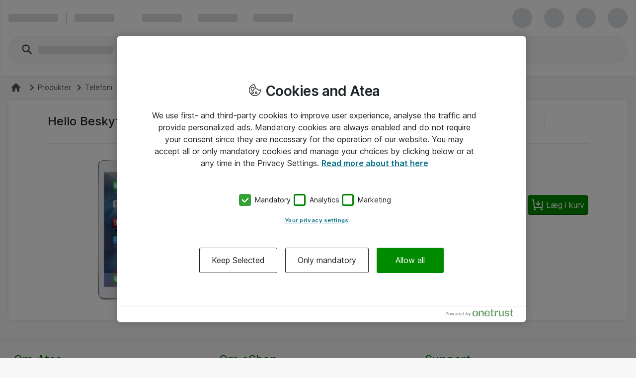

--- FILE ---
content_type: text/html; charset=UTF-8
request_url: https://www.atea.dk/eshop/product/hello-beskyttelsesglas-til-ipad-9-7/?prodid=5764857
body_size: 8839
content:
<!DOCTYPE html>
<html lang="da-DK">
	<head>
		<meta charset="utf-8">
		<meta http-equiv="X-UA-Compatible" content="IE=edge">
		<meta name="description" content="Køb Hello Beskyttelsesglas Til iPad 9.7 (HS00805). Hurtig og fri levering af Hello Beskyttelsesglas Til iPad 9.7 | Atea eShop til erhvervskunder">
		<meta name="format-detection" content="telephone=no">
		<meta name="apple-mobile-web-app-capable" content="yes" />
		<meta name="viewport" content="width=device-width, initial-scale=1.0"/>
		
		
		<link rel="shortcut icon" href="/static/prod/generated/images/node/icons/favicon.generated.ico">
		<link rel="canonical" href="https://www.atea.dk/eshop/product/hello-beskyttelsesglas-til-ipad-9-7/?prodid&#x3D;5764857" />
		
		<link rel="apple-touch-icon" href="/static/prod/generated/images/node/apple/apple-touch-icon-57x57-precomposed.generated.png">
		<link rel="apple-touch-icon" sizes="72x72" href="/static/prod/generated/images/node/apple/apple-touch-icon-72x72-precomposed.generated.png">
		<link rel="apple-touch-icon" sizes="114x114" href="/static/prod/generated/images/node/apple/apple-touch-icon-114x114-precomposed.generated.png">
		<link rel="apple-touch-icon" sizes="120x120" href="/static/prod/generated/images/node/apple/apple-touch-icon-120x120-precomposed.generated.png">
		<link rel="apple-touch-icon" sizes="144x144" href="/static/prod/generated/images/node/apple/apple-touch-icon-144x144-precomposed.generated.png">
		<link rel="apple-touch-icon" sizes="152x152" href="/static/prod/generated/images/node/apple/apple-touch-icon-152x152-precomposed.generated.png">
		<link rel="apple-touch-icon" sizes="167x167" href="/static/prod/generated/images/node/apple/apple-touch-icon-167x167-precomposed.generated.png">
		<link rel="apple-touch-icon" sizes="180x180" href="/static/prod/generated/images/node/apple/apple-touch-icon-180x180-precomposed.generated.png">
		<link rel="apple-touch-icon" sizes="192x192" href="/static/prod/generated/images/node/apple/apple-touch-icon-192x192-precomposed.generated.png">

		
		<meta name="msapplication-TileImage" content="/static/prod/generated/images/node/apple/apple-touch-icon-144x144-precomposed.png">
		<meta name="msapplication-TileColor" content="#6CAC20"/>
		
		<link rel="stylesheet" type="text/css" href="/static/prod/generated/style/atea-style.css?_rtv=1762116294">
		<link rel="stylesheet" type="text/css" href="/static/prod/generated/contentbuilder/contents/minimalist/content.css?_rtv=1762116294">
		<!--[if lt IE 10]>
		<link rel="stylesheet" type="text/css" href="/static/prod/generates/style/vendor/jquery.checkvalidity.css?_rtv=1762116294">
		<![endif]-->
		
		<link type="text/css" rel="stylesheet" rel="preload" as="style" href="/static/prod/generated/style/fonts/Inter/inter.css">
		<link rel="stylesheet" type="text/css" href="/static/prod/generated/style/pages/productcard.css?_rtv=1762116294">
	
		<script type="application/ld+json">{
"@context": "https://schema.org",
"@type": "Product",
"brand": {
"@type": "Brand",
"name": "Hello"
},
"sku":"5764857",
"description":"",
"image":"https://www.atea.dk/eshop/img/3/f5764857/t16721444467501672144453944/s12cX12c/",
"mpn":"HS00805",
"name":"Hello Beskyttelsesglas Til iPad 9.7&quot;",
"offers": {
"@type": "Offer",
"url":"https://www.atea.dk/eshop/product/hello-beskyttelsesglas-til-ipad-9-7/?prodid&#x3D;5764857",
"availability": "https://schema.org/InStock",
"itemCondition":"https://schema.org/NewCondition",
"price":"87.0",
"priceCurrency":"DKK",
"seller": {
"@type": "Organization",
"name": "Atea DK"
}
}
}</script>
		<title>Hello Beskyttelsesglas Til iPad 9.7 (HS00805) | Atea eShop | Erhverv</title>
		<script>
			window.netset = window.netset || {};
			window.netset.model = window.netset.model || {};
			window.netset.model.global = {};
			
			window.netset.model.global = {"disableRRTracking":true,"richRelevanceEnabled":false,"doAskEloquaPermission":false,"basketNameMaxLength":200,"isLoggedIn":false,"isAdminLoggedIn":false,"decimalSeparator":",","groupingSeparator":".","currencyName":"DKK","defaultProductListMode":"list","jsBundlePath":"/static/prod/generated/scripts/bundles/","freechoice":false};
			
			window.netset.integrationsData = {"userReference":null,"userId":null,"user":null,"userDefaultCustomerMonthsSinceCreation":null,"loginStatus":"Not logged in","sessionExternalId":"7fd0591f-51e2-4930-9470-cf8a002f8f4e"};
			
			
			window.netset.dic = {
			
				global: {"isDebug":false,"deployed_under":"/eshop","rtv":"1762116294","language_code":"da-DK","dateRegExp":"^(0[1-9]|[12][0-9]|3[01])\\-(0[1-9]|1[012])\\-[0-9][0-9][0-9][0-9]$","date_pattern":"dd-MM-yyyy","maxFileSize":10485760}
			};
		</script>
		
			<meta property="og:description" content="Køb Hello Beskyttelsesglas Til iPad 9.7 (HS00805). Hurtig og fri levering af Hello Beskyttelsesglas Til iPad 9.7 | Atea eShop til erhvervskunder" >
			<meta property="og:image" content="https://www.atea.dk/static/prod/generated/images/logos/atea-social-media-default-image.generated.png?_rtv&#x3D;1762116294" >
			<meta property="og:image:alt" content="Hello Beskyttelsesglas Til iPad 9.7&quot;" >
			<meta property="og:image:height" content="627" >
			<meta property="og:image:secure_url" content="https://www.atea.dk/static/prod/generated/images/logos/atea-social-media-default-image.generated.png?_rtv&#x3D;1762116294" >
			<meta property="og:image:width" content="1200" >
			<meta property="og:locale" content="da_DK" >
			<meta property="og:locale:alternate" content="en_US" >
			<meta property="og:site_name" content="250.000 it produkter og services | Atea eShop | Erhverv" >
			<meta property="og:title" content="Hello Beskyttelsesglas Til iPad 9.7 (HS00805) | Atea eShop | Erhverv" >
			<meta property="og:type" content="website" >
			<meta property="og:url" content="https://www.atea.dk/eshop/product/hello-beskyttelsesglas-til-ipad-9-7/?prodid&#x3D;5764857" >
		
	
	<script src="https://www.atea.dk/eshop/tealeaf/tealeafWorker.js"></script>
		<script src="https://www.atea.dk/eshop/tealeaf/tltWorker.js"></script>


	<script src="https://cdn-sitegainer.com/5620422/es6/index.bundle.js"></script>
	<script src="/static/prod/generated/scripts/bundles/symplify.bundle.js?_rtv=1762116294"></script>


		<script>
	window.dataLayer = window.dataLayer || [];
	(function(user){
		if(!user){
			return;
		}
		if(user.userId){
			dataLayer.push({
			  'userId' : user.userId
			});
		}
	}(window.netset.integrationsData.user));
</script>


		<script>
	(function(w, d, s, l, i) {
		w[l] = w[l] || [];
		w[l].push({
			'gtm.start': new Date().getTime(),
			event: 'gtm.js'
		});
		var f = d.getElementsByTagName(s)[0], j = d.createElement(s), dl = l != 'dataLayer' ? '&l=' + l : '';
		j.async = true;
		j.src = '//www.googletagmanager.com/gtm.js?id=' + i + dl;
		f.parentNode.insertBefore(j, f);
	})(window, document, 'script', 'dataLayer', 'GTM-MD7XWMZ');
</script>

		<script>
	(function(w, d, s, l, i) {
		w[l] = w[l] || [];
		w[l].push({
			'gtm.start': new Date().getTime(),
			event: 'gtm.js'
		});
		var f = d.getElementsByTagName(s)[0], j = d.createElement(s), dl = l != 'dataLayer' ? '&l=' + l : '';
		j.async = true;
		j.src = '//www.googletagmanager.com/gtm.js?id=' + i + dl;
		f.parentNode.insertBefore(j, f);
	})(window, document, 'script', 'dataLayer', 'GTM-NK54Q4');
</script>







	<script>
	function inIFrame() {
		try {
			return window.self !== window.top;
		} catch (e) {
			return true;
		}
	}
	if(!inIFrame()) {
		var script = document.createElement('script');
		var headElement = document.getElementsByTagName('head');
		script.setAttribute('type', 'text/javascript');
		script.setAttribute('src', 'https://cdn.cookielaw.org/scripttemplates/otSDKStub.js?_rtv=1762116294');
		script.setAttribute('data-domain-script', '5dac32c2-b287-48ca-90dd-8d137c047efe');
		script.setAttribute('charset', 'UTF-8');

		if (headElement) {
			headElement[0].appendChild(script);
		}
	}
	</script>
	<script src="/static/prod/generated/scripts/bundles/onetrust.bundle.js?_rtv=1762116294"></script>



	</head>
	<body  data-page-name="product">
		<input type="hidden" id="nsBrowserCacheUsed" value="no">

		<div id="menupanelContainer" class="menupanel panel panel--no_scrollbars panel-left" aria-label="Menupanelbeholder" role="region">

	<div class="menupanel-header">
			<img class="menupanel-header-logo" src="/static/prod/generated/images/logos/atea-logo.generated.svg?_rtv=1762116294" alt="Atea logo"/>
		<svg 
	class="nsc-icon   "
	style=""
	
	
	data-type="closeMenupanel">
    <use class="nsc-icon-image" xlink:href="/static/prod/generated/images/icons/sprite/svg-sprite.generated.svg?_rtv=1762116294#icon-cross-stroke"/>
</svg>


	</div>

			<nav class="menupanel-contents js-handle-scrolling js-identify-wrapper-for-subitems is-current-wrapper ns_font_title_6" aria-label="Menupanel">

	<div class="menupanel-item-wrapper js-identify-wrapper-for-subitems">
			<div class="menupanel-item-label  ns_p_v_3 ns_p_h_4 ns_flex"
				data-id="3"
				data-type="navigateToNextStep"
				data-has-sub-menu="true"
				data-category-type="topcatgroup">
				<span class="menupanel-item-label-text">
					<span class="menupanel-item-label-backward">
						<svg 
	class="nsc-icon   "
	style=""
	
	
	>
    <use class="nsc-icon-image" xlink:href="/static/prod/generated/images/icons/sprite/svg-sprite.generated.svg?_rtv=1762116294#icon-arrow-left-stroke"/>
</svg>


					</span>
					Produkter
				</span>
				
			</div>
			<hr class="nsu-separator menupanel-show_handling"/>
			<div class="menupanel-item-redirect">
				<div class="ns_p_a_4">
					<a

		href="/eshop/products/"
		
		
	
	
	
	
	
	
	
	class="nsc-button nsc-button-ghost
			nsc-button-secondary
			
			
			
			
			nsu-decoration_none
			"
	>
	<span class="nsc-button-content">
		Gå til&nbsp;Produkter
	</span>
	<svg
		height="24"
		width="24"
		class="nsc-button-loader nsv-progress-circle is-nsv-progress-circle-loading"
	>
		<circle
			stroke="currentColor"
			stroke-opacity=".2"
			fill="transparent"
			stroke-dasharray="65.94 65.94"
			stroke-width="3"
			r="10.5"
			cx="12"
			cy="12"
		></circle>
		<circle
			stroke="currentColor"
			stroke-opacity=".8"
			fill="transparent"
			stroke-linecap="round"
			stroke-dasharray="65.94 65.94"
			stroke-width="3"
			r="10.5"
			cx="12"
			cy="12"
			style="stroke-dashoffset: 19.782;"
		></circle>
	</svg>

</a>

				</div>
			</div>
		

	</div>
	<div class="menupanel-item-wrapper js-identify-wrapper-for-subitems">
			<div class="menupanel-item-label  ns_p_v_3 ns_p_h_4 ns_flex"
				data-id="4"
				data-type="navigateToNextStep"
				data-has-sub-menu="true"
				data-category-type="topcatgroup">
				<span class="menupanel-item-label-text">
					<span class="menupanel-item-label-backward">
						<svg 
	class="nsc-icon   "
	style=""
	
	
	>
    <use class="nsc-icon-image" xlink:href="/static/prod/generated/images/icons/sprite/svg-sprite.generated.svg?_rtv=1762116294#icon-arrow-left-stroke"/>
</svg>


					</span>
					Producenter
				</span>
				
			</div>
			<hr class="nsu-separator menupanel-show_handling"/>
			<div class="menupanel-item-redirect">
				<div class="ns_p_a_4">
					<a

		href="/eshop/manufacturers/"
		
		
	
	
	
	
	
	
	
	class="nsc-button nsc-button-ghost
			nsc-button-secondary
			
			
			
			
			nsu-decoration_none
			"
	>
	<span class="nsc-button-content">
		Gå til&nbsp;Producenter
	</span>
	<svg
		height="24"
		width="24"
		class="nsc-button-loader nsv-progress-circle is-nsv-progress-circle-loading"
	>
		<circle
			stroke="currentColor"
			stroke-opacity=".2"
			fill="transparent"
			stroke-dasharray="65.94 65.94"
			stroke-width="3"
			r="10.5"
			cx="12"
			cy="12"
		></circle>
		<circle
			stroke="currentColor"
			stroke-opacity=".8"
			fill="transparent"
			stroke-linecap="round"
			stroke-dasharray="65.94 65.94"
			stroke-width="3"
			r="10.5"
			cx="12"
			cy="12"
			style="stroke-dashoffset: 19.782;"
		></circle>
	</svg>

</a>

				</div>
			</div>
		

	</div>
	<div class="menupanel-item-wrapper js-identify-wrapper-for-subitems">
			<div class="menupanel-item-label  ns_p_v_3 ns_p_h_4 ns_flex"
				data-id="9"
				data-type="navigateToNextStep"
				data-has-sub-menu="true"
				data-category-type="topcatgroup">
				<span class="menupanel-item-label-text">
					<span class="menupanel-item-label-backward">
						<svg 
	class="nsc-icon   "
	style=""
	
	
	>
    <use class="nsc-icon-image" xlink:href="/static/prod/generated/images/icons/sprite/svg-sprite.generated.svg?_rtv=1762116294#icon-arrow-left-stroke"/>
</svg>


					</span>
					Kampagner
				</span>
				
			</div>
			<hr class="nsu-separator menupanel-show_handling"/>
		

	</div>
	<div class="menupanel-item-wrapper js-identify-wrapper-for-subitems">
				<div class="menupanel-item-label ">
					<a class="menupanel-item-label-link ns_p_v_3 ns_p_h_4 ns_flex ns_flex--spacing_between"
						href="/eshop/campaigns/baeredygtig-it-indkob?am&#x3D;34"
						>

						Miljøvenligt IT
						
					</a>
				</div>
				<hr class="nsu-separator menupanel-show_handling"/>
		

	</div>
	<div class="menupanel-item-wrapper js-identify-wrapper-for-subitems">
			<div class="menupanel-item-label  ns_p_v_3 ns_p_h_4 ns_flex"
				data-id="54"
				data-type="navigateToNextStep"
				data-has-sub-menu="true"
				data-category-type="topmenu">
				<span class="menupanel-item-label-text">
					<span class="menupanel-item-label-backward">
						<svg 
	class="nsc-icon   "
	style=""
	
	
	>
    <use class="nsc-icon-image" xlink:href="/static/prod/generated/images/icons/sprite/svg-sprite.generated.svg?_rtv=1762116294#icon-arrow-left-stroke"/>
</svg>


					</span>
					Guides
				</span>
				
			</div>
			<hr class="nsu-separator menupanel-show_handling"/>
			<div class="menupanel-item-redirect">
				<div class="ns_p_a_4">
					<a

		href="/eshop/guides-and-tools/"
		
		
	
	
	
	
	
	
	
	class="nsc-button nsc-button-ghost
			nsc-button-secondary
			
			
			
			
			nsu-decoration_none
			"
	>
	<span class="nsc-button-content">
		Gå til&nbsp;Guides
	</span>
	<svg
		height="24"
		width="24"
		class="nsc-button-loader nsv-progress-circle is-nsv-progress-circle-loading"
	>
		<circle
			stroke="currentColor"
			stroke-opacity=".2"
			fill="transparent"
			stroke-dasharray="65.94 65.94"
			stroke-width="3"
			r="10.5"
			cx="12"
			cy="12"
		></circle>
		<circle
			stroke="currentColor"
			stroke-opacity=".8"
			fill="transparent"
			stroke-linecap="round"
			stroke-dasharray="65.94 65.94"
			stroke-width="3"
			r="10.5"
			cx="12"
			cy="12"
			style="stroke-dashoffset: 19.782;"
		></circle>
	</svg>

</a>

				</div>
			</div>
			<div class="menupanel-item-wrapper js-identify-wrapper-for-subitems">
				<div class="menupanel-item-label ">
					<a class="menupanel-item-label-link ns_p_v_3 ns_p_h_4 ns_flex ns_flex--spacing_between"
						href="/eshop/guides-and-tools/atea-accessory/"
						 target="_self">

						eShop tilbehørsguide
						
					</a>
				</div>
				<hr class="nsu-separator menupanel-show_handling"/>
		

	</div>
	<div class="menupanel-item-wrapper js-identify-wrapper-for-subitems">
				<div class="menupanel-item-label ">
					<a class="menupanel-item-label-link ns_p_v_3 ns_p_h_4 ns_flex ns_flex--spacing_between"
						href="/eshop/documents/5c9bc3ab-ef85-4c36-a302-bdGuide slice: Kingston RAM guide341b2be6a0"
						 target="_self">

						Kingston RAM guide
						
					</a>
				</div>
				<hr class="nsu-separator menupanel-show_handling"/>
		

	</div>
	<div class="menupanel-item-wrapper js-identify-wrapper-for-subitems">
				<div class="menupanel-item-label ">
					<a class="menupanel-item-label-link ns_p_v_3 ns_p_h_4 ns_flex ns_flex--spacing_between"
						href="/eshop/guides-and-tools/eet-spare-parts/"
						 target="_self">

						Reservedelsguide
						
					</a>
				</div>
				<hr class="nsu-separator menupanel-show_handling"/>
		

	</div>
	<div class="menupanel-item-wrapper js-identify-wrapper-for-subitems">
				<div class="menupanel-item-label ">
					<a class="menupanel-item-label-link ns_p_v_3 ns_p_h_4 ns_flex ns_flex--spacing_between"
						href="/eshop/guides-and-tools/aurdel-cable"
						 target="_self">

						Kabelguide - Deltaco
						
					</a>
				</div>
				<hr class="nsu-separator menupanel-show_handling"/>
		

	</div>
	<div class="menupanel-item-wrapper js-identify-wrapper-for-subitems">
				<div class="menupanel-item-label ">
					<a class="menupanel-item-label-link ns_p_v_3 ns_p_h_4 ns_flex ns_flex--spacing_between"
						href="/eshop/guides-and-tools/eet-cable"
						 target="_self">

						Kabelguide - EET
						
					</a>
				</div>
				<hr class="nsu-separator menupanel-show_handling"/>
		

	</div>
	<div class="menupanel-item-wrapper js-identify-wrapper-for-subitems">
				<div class="menupanel-item-label ">
					<a class="menupanel-item-label-link ns_p_v_3 ns_p_h_4 ns_flex ns_flex--spacing_between"
						href="/eshop/documents/Kensington_privacy_filter_selector"
						 target="_self">

						Kensington Privacy Filter Selector
						
					</a>
				</div>
				<hr class="nsu-separator menupanel-show_handling"/>
		

	</div>


	</div>



					<div class="menupanel-item-wrapper">
						<hr class="nsu-separator menupanel-hide_handling"/>
						<div data-type="login"  class="menupanel-item-label ns_p_v_3 ns_p_h_4">
							Log ind
						</div>
					</div>


			</nav>
	<div class="menupanel-footer ns_p_a_4" role="region" aria-label="Menupanel sidefod">
			<div class="js-menupanel-chat-open-btn">

<button
		type="button"
	
	
	
	id="menupanelChatButton"
	
	
	
	class="nsc-button nsc-button-fill
			nsc-button-primary
			is-disabled
			
			
			
			
			"
	>
	<span class="nsc-button-content">
		<svg 
	class="nsc-icon   "
	style=""
	
	
	>
    <use class="nsc-icon-image" xlink:href="/static/prod/generated/images/icons/sprite/svg-sprite.generated.svg?_rtv=1762116294#icon-chat-bubble-fill"/>
</svg>


	<span id="chatButtonText">
		
		Chat is unavailable
	</span>
	</span>
	<svg
		height="24"
		width="24"
		class="nsc-button-loader nsv-progress-circle is-nsv-progress-circle-loading"
	>
		<circle
			stroke="currentColor"
			stroke-opacity=".2"
			fill="transparent"
			stroke-dasharray="65.94 65.94"
			stroke-width="3"
			r="10.5"
			cx="12"
			cy="12"
		></circle>
		<circle
			stroke="currentColor"
			stroke-opacity=".8"
			fill="transparent"
			stroke-linecap="round"
			stroke-dasharray="65.94 65.94"
			stroke-width="3"
			r="10.5"
			cx="12"
			cy="12"
			style="stroke-dashoffset: 19.782;"
		></circle>
	</svg>
</button>



			</div>
	</div>
</div>
		<div id="wrapper" class="wrapper ns_flex ns_flex--col ns_flex--spacing_between">
			<div id="core">
				<script>
	window.netset = window.netset || {};
	window.netset.dic = window.netset.dic || {};
	window.netset.dic.captcha = {
		"sitekey": "6Lei_gUTAAAAAAzE5xzjdzzy9Dj3ku6EXwA-EzuU",
		"theme": "light",
		"type": "image",
		"create": "setWidgetId(widgetId);",
		"success": "setResponse(response);",
	}
</script>

		<div id="servermessages" class="servermessages">
</div>
	<script>
    window.netset = window.netset || {};
    window.netset.model = window.netset.model || {};
    window.netset.model.global = window.netset.model.global || {};
    window.netset.atea = window.netset.atea || {};
    window.netset.atea.dev = window.netset.atea.dev || {};

    
    window.netset.model.global.vueCommonMenuEnabled = true;

</script>
		<header id="header-user" class="header">
			<div id="a11ySkipLinks" role="navigation" aria-label="Overskrift spring over links">
	<a
		class="header-skip_link ns_font_details ns_font_link ns_shadow_overlay ns_p_v_3 ns_p_h_4 ns_m_a_2"
		href="#content">
		Spring til hovedindhold
	</a>
	<a
		class="header-skip_link header-skip_link--for_main_search ns_font_details ns_font_link ns_shadow_overlay ns_p_v_3 ns_p_h_4 ns_m_a_2"
		href="#powerSearchInput">
		Spring til hovedsøgning
	</a>
</div>
	<div id="banners" class="banners">
			<div
	class="banner-message"
	data-unique-hash="1556874554"
	data-type="WARNING"
	data-close-type="CLOSE"
	data-browser-visibility="LEGACY"
	data-link-label="Skift til en sikker browser her"
	data-link-target="https://www.atea.dk/eshop/campaigns/ie-sikkerhedsrisiko"
	data-new-window-flag="false"
>
	Du bruger en usikker browser version, som ikke er supporteret. Opgrader hurtigst muligt for at sikre funktionalitet og sikkerhed i eShop. $LINK
</div>
	</div>

			<div id="vueSiteHeader"></div>
			<div id="vueSiteHeaderLoaderSkeleton">
				<div class="nsv-site_header_ui">
	<div class="nsv-site_header_ui-container nsv-site_header_ui-container--loading ns_shadow_container ns_flex ns_flex--flex_center ns_p_h_4">
		<div class="nsv-site_header_ui-content_wrapper">
			
			<div class="ns_flex ns_flex--spacing_between ns_flex--align_center ns_p_v_exceptional  is-user-logged-out is-chat-available">
				
				<div class="ns_flex ns_flex--align_center ns_flex_min_width_0">
					<span class="nsv-site_header_loading-placeholder_line nsv-site_header_ui-site_logo"></span>
					
					<span
						data-hide-for="below-xlarge"
						class="ns_m_r_4"
					></span>
					<span
						data-hide-for="below-xlarge"
						class="nsv-horizontal-separator nsv-horizontal-separator--secondary ns_m_r_4"
						style="width: 1px; height: 21px"
						role="separator"
						aria-orientation="vertical"
					>&nbsp;</span>
					
					<span
						data-hide-for="below-xlarge"
						class="nsv-site_header_loading-placeholder_line"
					>
					</span>
					<span
						class="ns_p_r_7"
						data-hide-for="small-and-x-large-up"
					></span>
					<span
						data-hide-for="below-xlarge"
						class="ns_p_r_9"
					></span>
					
					<span class="ns_flex_inline" data-hide-for="small">
						<span class="nsv-site_header_loading-placeholder_line ns_m_r_5"></span>
						<span class="nsv-site_header_loading-placeholder_line ns_m_l_3 ns_m_r_5"></span>
						<span class="nsv-site_header_loading-placeholder_line ns_m_l_3 ns_m_r_5" data-hide-for="small-and-medium"></span>
					</span>
				</div>
				
				<div class="ns_flex">
					<span
						class="nsv-site_header_loading-placeholder_circle"
					></span>
					<span
						class="nsv-site_header_loading-placeholder_circle"
					></span>
					<span class="nsv-site_header_loading-placeholder_circle"></span>
					<span class="nsv-site_header_loading-placeholder_circle"></span>
				</div>
			</div>
				<div class="nsv-site_header_ui-content_wrapper-second_row">
					<div class="ns_flex_auto ns_flex ns_flex--align_center ns_flex--spacing_between">
						
						<div
							class="nsv-search-input is-empty ns_flex ns_flex_auto ns_flex_min_width_0 is-compact-height"
							data-hide-for="xlarge-up"
						>
							<div class="nsv-search-input-wrapper ns_flex ns_flex_auto ns_flex_min_width_0">
								<div class="ns_flex_auto ns_flex_min_width_0">
									<div class="nsv-search-input-left_icon ns_flex ns_flex--align_center ns_m_l_4">
										<svg 
	class="nsc-icon nsc-icon-darker-gray  "
	style="width: 24px; height: 24px;"
	aria-hidden="true"
	
	>
    <use class="nsc-icon-image" xlink:href="/static/prod/generated/images/icons/sprite/svg-sprite.generated.svg?_rtv=1762116294#icon-search-stroke"/>
</svg>


									</div>
									<div class="nsv-search-input-native nsv-search-input-native--compact_padding ns_flex ns_flex--align_center">
										<span class="nsv-site_header_loading-placeholder_line nsv-site_header_loading-placeholder_line--wide"></span>
										&nbsp; 
									</div>
								</div>
							</div>
						</div>
						<div
							class="nsv-search-input is-empty ns_flex ns_flex_auto ns_flex_min_width_0"
							data-hide-for="below-xlarge"
						>
							<div class="nsv-search-input-wrapper ns_flex ns_flex_auto ns_flex_min_width_0">
								<div class="ns_flex_auto">
									<div class="nsv-search-input-left_icon ns_flex ns_flex--align_center ns_m_l_5">
										<svg 
	class="nsc-icon nsc-icon-darker-gray  "
	style="width: 28px; height: 28px;"
	aria-hidden="true"
	
	>
    <use class="nsc-icon-image" xlink:href="/static/prod/generated/images/icons/sprite/svg-sprite.generated.svg?_rtv=1762116294#icon-search-stroke"/>
</svg>


									</div>
									<div class="nsv-search-input-native ns_flex ns_flex--align_center">
										<span class="nsv-site_header_loading-placeholder_line nsv-site_header_loading-placeholder_line--wide"></span>
										&nbsp; 
									</div>
								</div>
							</div>
						</div>

						

					</div>
				</div>
				
				<div data-hide-for="xlarge-up" class="ns_p_b_4"></div>
				<div data-hide-for="below-xlarge" class="ns_p_b_5"></div>
		</div>
	</div>
</div>

			</div>
		</header>
		<div aria-hidden="true" class="is-hidden">
			
			
			<div id="searchData"
				data-search-url-pattern="FreeTextSearchUrlPattern" data-search-filter-separator="~"
				data-search-skip-search-phrase-for-double-tilde="~~"
			>
			</div>
			<div
				id="vueSiteHeader-searchData"
				data-forcedsearchsource=""
			>
			</div>
			
			<div id="basket"></div>
			<div id="compare-list" class="mylist-header header-topbar-button header-topbar-button-dark mylist-header-compare is-hidden" >
	<div id="compare_list_content">
		<div id="compare_list_content_vue_mountpoint"></div>
	</div>
</div>

				<div id="topbarChatOpenBtn"></div>
		</div>
	<div class="headermenusub-wrapper" role="navigation" aria-label="Overskrift undermenu">
		
		<div id="headerMenuSub"></div>
	</div>

		
	<script>
		(function(){
			var textAreaForHTMLDecoding = document.createElement('textarea');

			function decodeHTML(html) {
				textAreaForHTMLDecoding.innerHTML = html;
				return textAreaForHTMLDecoding.value;
			};

			window.netset = window.netset || {};
			window.netset.model = window.netset.model || {};
			window.netset.model.global = window.netset.model.global || {};
			window.netset.model.global.breadcrumbs = {};
			window.netset.model.global.breadcrumbs.state = "/eshop/";
			window.netset.model.global.breadcrumbs.icons = [];
			window.netset.model.global.breadcrumbs.crumbs = [];
				window.netset.model.global.breadcrumbs.crumbs.push({
					selected: false,
					link: decodeHTML("/eshop/products/"),
					label: decodeHTML("Produkter"),
					count: 0,
					indentation: 1
				});
				window.netset.model.global.breadcrumbs.crumbs.push({
					selected: false,
					link: decodeHTML("/eshop/products/telefoni/"),
					label: decodeHTML("Telefoni"),
					count: 0,
					indentation: 1
				});
				window.netset.model.global.breadcrumbs.crumbs.push({
					selected: false,
					link: decodeHTML("/eshop/products/telefoni/mobiltelefoner-og-tilbehor/"),
					label: decodeHTML("Mobiltelefoner og tilbehør"),
					count: 0,
					indentation: 2
				});
				window.netset.model.global.breadcrumbs.crumbs.push({
					selected: false,
					link: decodeHTML("/eshop/products/telefoni/mobiltelefoner-og-tilbehor/tilbehor-til-mobiltelefoner/"),
					label: decodeHTML("Tilbehør til mobiltelefoner"),
					count: 0,
					indentation: 3
				});
		})();
	</script>
	<div id="breadcrumbComponentContainer">
		
		<div class="ns_p_b_8"></div>
	</div>
	
	<script type="application/ld+json">{
"@context": "https://schema.org",
"@type": "BreadcrumbList",
"itemListElement": [
{"@type": "ListItem",
"position":1,
"item": {
"@id": "https://www.atea.dk/eshop/products/",
"name": "Produkter",
"image": ""
}
}
,
{"@type": "ListItem",
"position":2,
"item": {
"@id": "https://www.atea.dk/eshop/products/telefoni/",
"name": "Telefoni",
"image": ""
}
}
,
{"@type": "ListItem",
"position":3,
"item": {
"@id": "https://www.atea.dk/eshop/products/telefoni/mobiltelefoner-og-tilbehor/",
"name": "Mobiltelefoner og tilbehør",
"image": ""
}
}
,
{"@type": "ListItem",
"position":4,
"item": {
"@id": "https://www.atea.dk/eshop/products/telefoni/mobiltelefoner-og-tilbehor/tilbehor-til-mobiltelefoner/",
"name": "Tilbehør til mobiltelefoner",
"image": ""
}
}
,
{"@type": "ListItem",
"position":5,
"item": {
"@id": "https://www.atea.dk/eshop/product/hello-beskyttelsesglas-til-ipad-9-7/?prodid&#x3D;5764857",
"name": "Hello Beskyttelsesglas Til iPad 9.7&quot;",
"image": "https://www.atea.dk/eshop/img/3/f5764857/t16721444467501672144453944/s12cX12c/"
}
}

]
}
</script>




				<main id="content" class="content" tabindex="-1">
			<script>
			
			window.netset.model.productJson= {"id":5764857,"minQuantity":0,"maxQuantity":0,"selectionId":0,"containerId":0,"connectTo":0,"orderItemIdToRemove":0,"relationType":0,"itemInputQty":1,"cnetId":"","editpackageurl":null,"productUrl":null,"delivery_time":"","label":"Hello Beskyttelsesglas Til iPad 9.7\"","longLabel":"Hello Beskyttelsesglas Til iPad 9.7\"","financePeriod":"Periode: 36 måneder","hide_price":"","buyButtonLabel":"Læg i kurv","buyButtonDisabled":"","productInformationBox":null,"quantityTooltip":null,"unspsc":"43191610 ","description":"","internalId":"","ateaId":null,"richRelevanceId":null,"cNet_cat_Id":null,"mxsAlreadyMadeSelectionTitle":null,"art_no":"HS00805","tooltip":"Læg i kurv","productpdfurl":"/eshop/se/netset/etailer/skin4/web/ProductCardPDFExporter.m4n?prodid\u003d5764857","private_image":"/eshop/img/3/f5764857/t16721444467501672144453944/s190X12c/","skiIds":null,"bundleInformation":null,"currency":"DKK","productNotAvailable":false,"is_package":false,"labelEditable":false,"isValidAcpTrial":false,"isAcpProductConfigured":false,"productHasMandatoryCrossSale":false,"showBuyButton":true,"oncePerOrder":false,"qtyModifiable":true,"show_bid_icon":false,"is_promotion":false,"render_show_less":false,"showAddToMyList":false,"showAddToCompareList":true,"addedToCompareList":false,"addedToMyList":false,"showSeparator":true,"hideContainedProductsPrice":false,"packageNotAvailable":false,"freeChoiceOngoingAgreement":false,"isRefurbishedProduct":false,"anyRefurbishedProductAvailable":false,"isAcpProduct":false,"financeInfoDocumentAvailable":false,"hideFinancePeriod":false,"category":{"concatenatedLabel":"Telefoni/Mobiltelefoner og tilbehør/Tilbehør til mobiltelefoner","link":{"schemeAuthorityPath":{"schemeAndAuthority":null,"path":"/eshop/products/telefoni/mobiltelefoner-og-tilbehor/tilbehor-til-mobiltelefoner/"},"queryParameters":{"map":{},"encoder":{}},"fragment":"","isEmpty":false},"label":"Tilbehør til mobiltelefoner"},"cnet_cloud_images":null,"manufacturer":{"name":"Hello","link":{"schemeAuthorityPath":{"schemeAndAuthority":null,"path":"/eshop/manufacturers/hello/"},"queryParameters":{"map":{},"encoder":{}},"fragment":"","isEmpty":false}},"stock":{"partlyInStock":false,"notInStock":false,"inStock":true,"notAvailable":false,"inactivated":false,"useCustomizedTranslation":false,"inactivatedDate":null,"statusType":"in","quantity":"7","bidQuantity":null,"deliveryInfo":"","bidDeliveryInfo":null},"pricedata":{"priceLabel":null,"priceOnly":"87.0","hasPrice":true,"primaryDisplayPrice":"87,-","unfinancedPrimaryDisplayPrice":"87,-","secondaryDisplayPrice":"2,76","optionalDisplayPrice":null,"optionalCrossed":false,"grossProductPriceAfterTax":null,"primaryFinance":false,"secondaryFinance":true,"financeDisplayPrice":"2,76","residualValue":null,"residualValuePeriod":null,"priceTitle":null,"priceDescription":null},"grossProductPriceData":null,"GreenDiscount":null,"descriptiondata":{"label":"Hello Beskyttelsesglas Til iPad 9.7\"","attributes":[],"hasAttributes":false},"richrelevance":null,"pictogramInformation":null,"model":null,"tabs":[]};
		</script>
	<div class="content-row">
		<div class="content-right">

	<script>

	window.netset.model.productImpression = {
		'etailerId': '5764857',
		'id': 'HS00805',
		'name': 'Hello Beskyttelsesglas Til iPad 9.7&quot;',
		'price': '87.0',
		'brand': 'Hello',
		'category': 'Telefoni/Mobiltelefoner og tilbehør/Tilbehør til mobiltelefoner',
		'variant': '',
		'quantity': 1,
		'coupon': ''
	};

</script>

	<div id="DEV_fny_acpProductForm"></div>
	<div id="productCard" class="productcard" data-id="5764857" data-product-category="Tilbehør til mobiltelefoner"
		
	>
			<div class="productcard-summary" role="region" aria-label="Produktkort oversigt">
				<div class="ns_shadow_container ns_br_a">
					<div class="productcard-summary-container ns_b_a ns_br_a">
						<div class="productcard-summary-header ns_flex ns_flex--spacing_between ns_p_v_5">
							<h1 class="ns_flex ns_flex--align_center ns_m_a_0">
								<div id="productcardTitleLabel" class="productcard-summary-header-title ns_font_section_header" title="Hello Beskyttelsesglas Til iPad 9.7&quot;">
									Hello Beskyttelsesglas Til iPad 9.7&quot;
								</div>
							</h1>
								
								<div class="ns_flex ns_flex--align_start ns_p_t_3">
										<div
											data-hide-for="small-and-medium"
											class="nsu-horizontal_separator nsu-horizontal_separator--full_height"
											role="separator"
											aria-orientation="vertical"
										>&nbsp;</div>
									<div class="productcard-summary-header-action ns_flex ns_flex--align_center">
											
<button
		type="button"
	
	
	title="Vis som PDF"
	
	
	
	
	class="nsc-button nsc-button-ghost
			nsc-button-default
			
			
			
			
			
			"
	data-target="_blank" data-href="/eshop/se/netset/etailer/skin4/web/ProductCardPDFExporter.m4n?prodid&#x3D;5764857">
	<span class="nsc-button-content">
		<span
													class="js-nsv-badged_icon nsu-inline_block"
													data-icon-name="pdf-stroke"
													data-text="Vis som PDF"
												></span>
	</span>
	<svg
		height="24"
		width="24"
		class="nsc-button-loader nsv-progress-circle is-nsv-progress-circle-loading"
	>
		<circle
			stroke="currentColor"
			stroke-opacity=".2"
			fill="transparent"
			stroke-dasharray="65.94 65.94"
			stroke-width="3"
			r="10.5"
			cx="12"
			cy="12"
		></circle>
		<circle
			stroke="currentColor"
			stroke-opacity=".8"
			fill="transparent"
			stroke-linecap="round"
			stroke-dasharray="65.94 65.94"
			stroke-width="3"
			r="10.5"
			cx="12"
			cy="12"
			style="stroke-dashoffset: 19.782;"
		></circle>
	</svg>
</button>


												
<button
		type="button"
	
	
	title="Føj til sammenligning"
	
	
	
	
	class="nsc-button nsc-button-ghost
			nsc-button-default
			
			
			
			
			
			productcard-hide_for_small_legacy"
	data-product-id="5764857" data-added-in-compare-list="" data-type="compareToggle">
	<span class="nsc-button-content">
		<span
														class="js-nsv-badged_icon nsu-inline_block"
														data-icon-name="compare-stroke"
														data-text="Sammenlign"
													></span>
	</span>
	<svg
		height="24"
		width="24"
		class="nsc-button-loader nsv-progress-circle is-nsv-progress-circle-loading"
	>
		<circle
			stroke="currentColor"
			stroke-opacity=".2"
			fill="transparent"
			stroke-dasharray="65.94 65.94"
			stroke-width="3"
			r="10.5"
			cx="12"
			cy="12"
		></circle>
		<circle
			stroke="currentColor"
			stroke-opacity=".8"
			fill="transparent"
			stroke-linecap="round"
			stroke-dasharray="65.94 65.94"
			stroke-width="3"
			r="10.5"
			cx="12"
			cy="12"
			style="stroke-dashoffset: 19.782;"
		></circle>
	</svg>
</button>


									</div>

								</div>
						</div>
						<div class="productcard-summary-content ns_b_t">
							<div class="productcard-summary-content-left ns_p_t_5 ns_p_b_6">
								<div id="productCardTags" data-pricelistid="3538"></div>

								<div class="is-hidden" id="card-image-block">
									<!--
									This div will be used to show images from CNET if the `cnetId`
									attribute is set. It needs to be present always, since there are cases
									(e.g., packages) where `cnetId` is unset, but the CNET script runs
									anyway and attempts to find id `card-image-block`.

									DO NOT remove or change the id of this div; it's used by the CNET
									script to identify where to place the images. The class is fine to
									change if needed
									-->
								</div>
									<div class="productcard-summary-private_image">
										<img src="/eshop/img/3/f5764857/t16721444467501672144453944/s190X12c/" alt="Hello Beskyttelsesglas Til iPad 9.7&quot;">
									</div>
							</div>
							<div class="productcard-summary-content-right">
								<div class="ns_flex ns_flex--align_start ns_flex--spacing_between">
									<div>
										<h2 class="ns_font_title_6 ns_m_a_0 ns_p_b_4">
													<a href="/eshop/manufacturers/hello/" class="productcard-summary-link" title="Hello">Hello</a>
													- <a href="/eshop/products/telefoni/mobiltelefoner-og-tilbehor/tilbehor-til-mobiltelefoner/" class="productcard-summary-link" title="Tilbehør til mobiltelefoner">Tilbehør til mobiltelefoner</a>
										</h2>
										<div class="ns_p_b_4 ns_font_body_text">
												<div>
													<span class="ns_font_title_6">
															Varenr.:
													</span>
													HS00805
												</div>
										</div>
									</div>
									<div id="ccs-logos" class="productcard-ccs_logos ns_p_h_4"></div>
								</div>
								<div id="greenDiscountFeedbackMountpoint" class="ns_m_b_4 is-hidden"></div>
								<div id="greenDiscountDialogMountpoint"></div>
								<div id="vueProductOptionalCrossSaleACPContainer"></div>


								<div id="vueProductEmphasizedSection"></div>
								<div>
									<div class="productcard-wrapper">
										<div class="productcard-buy ns_flex ns_flex--align_center">
													<div
														id="productCardBuySectionQuantity"
														data-purpose="buy-5764857"
														data-value="1"
														data-disabled=""
														data-tooltip=""
													></div>
													<div class="ns_m_l_4 ns_flex_1">
														
<button
		type="button"
	
	
	title="Læg i kurv"
	
	
	
	
	class="nsc-button nsc-button-fill
			nsc-button-primary
			is-
			
			nsc-button--compact
			
			
			"
	data-product-has-MXS="false" data-connect-to="0" data-free-choice-ongoing-agreement="false" data-type="buyProduct" data-rr-placement-name="item_page" data-description="Hello Beskyttelsesglas Til iPad 9.7&quot;" data-product-url="" data-container-id="0" data-once-per-order="false" data-relation-type="0" data-id="5764857" data-any-refurbished-product-available="false" data-order-item-id-to-remove="0" data-selection-id="0" data-taid="buy" data-mxs-already-made-selection-title="">
	<span class="nsc-button-content">
		<svg 
	class="nsc-icon   "
	style=""
	
	
	>
    <use class="nsc-icon-image" xlink:href="/static/prod/generated/images/icons/sprite/svg-sprite.generated.svg?_rtv=1762116294#icon-add-to-cart-stroke"/>
</svg>


															<span class="js-buy-button-label">Læg i kurv</span>
	</span>
	<svg
		height="24"
		width="24"
		class="nsc-button-loader nsv-progress-circle is-nsv-progress-circle-loading"
	>
		<circle
			stroke="currentColor"
			stroke-opacity=".2"
			fill="transparent"
			stroke-dasharray="65.94 65.94"
			stroke-width="3"
			r="10.5"
			cx="12"
			cy="12"
		></circle>
		<circle
			stroke="currentColor"
			stroke-opacity=".8"
			fill="transparent"
			stroke-linecap="round"
			stroke-dasharray="65.94 65.94"
			stroke-width="3"
			r="10.5"
			cx="12"
			cy="12"
			style="stroke-dashoffset: 19.782;"
		></circle>
	</svg>
</button>


													</div>
										</div>
									</div>
								</div>
							</div>
						</div>
					</div>
				</div>
			</div>
		<div id="carepackProducts"></div>
		<div id="rrSuggestedProducts"></div>
		<div class="productcard-detail ns_p_t_4" role="region" aria-label="Produktkortoplysninger">
			<div class="productcard-tabs_wrapper">
				<div id="vueProductCardTabs"></div>
			</div>
			<div class="productcard-vertical_section">
				<div id="productAccessoriesContainer"></div>
				<div class="productcard-footer is-hidden js-productcard-footer">
					<div class="ns_shadow_container ns_br_a">
						<div class="productcard-footer-container ns_p_a_3 ns_b_a ns_br_a">
							<div class="logo-OneWorldSync"></div>
						</div>
					</div>
				</div>
			</div>

		</div>

	</div>

		</div>
	</div>
					
				</main>
				<div class="admin-visibility_mode">
    <div
	aria-live="polite"
	aria-atomic="true"
	class="nsc-feedback nsc-feedback--warning
		 ns_br_a_sm ns_flex ns_p_v_exceptional ns_p_h_4"
 	
>
	<div class="nsc-feedback-icon ns_m_r_3">
		<svg 
	class="nsc-icon   "
	style=""
	aria-hidden="true"
	
	>
    <use class="nsc-icon-image" xlink:href="/static/prod/generated/images/icons/sprite/svg-sprite.generated.svg?_rtv=1762116294#icon-error-fill"/>
</svg>


	</div>
	<div class="nsc-feedback-content ns_font_details">
		<span class="ns_visually_hidden"></span>
		Vi beklager ulejligheden, denne side er ikke tilgængelig for tablets og mobiler.
	</div>
</div>

</div>
			</div>
			<footer id="footer-core" class="footer">
			<div class="footer-menu-item footer-vatinfo">
				Alle priser er eksklusiv moms
			</div>
			<ul data-hide-for="medium-up" class="footer-menu ">
				<li class="footer-menu-item">
					<div class="footer-menu-link footer-menu-item-title">Om Atea</div>
				</li>
				<li class="footer-menu-item
				footer-menu-subitem
				ns_flex
				ns_flex--flex_wrap
				 ns_flex--align_center
				
				">
<!--
--><!--
	--><img
		class="ns_m_r_3 footer-menu-subitem-image "
		width="18"
		height="18"
		src="/static/prod/generated/images/icons/svg/message.generated.svg?_rtv&#x3D;1762115969"
		alt="grå mail ikon"
		/><!--
--><!--
--><!--
--><!--
	--><!--
		--><a
			href="https://www.atea.dk/tilmeld-nyhedsbrev/"
			
			class="footer-link footer-menu-link"
			>
				Nyhedsbrev
			</a><!--
	--><!--
	--><!--
-->

				</li>
				<li class="footer-menu-item
				footer-menu-subitem
				ns_flex
				ns_flex--flex_wrap
				 ns_flex--align_center
				
				">
<!--
--><!--
	--><img
		class="ns_m_r_3 footer-menu-subitem-image "
		width="18"
		height="18"
		src="/static/prod/generated/images/icons/svg/office.generated.svg?_rtv&#x3D;1762115969"
		alt="Kontor bygning ikon grå"
		/><!--
--><!--
--><!--
--><!--
	--><!--
		--><a
			href="https://www.atea.dk/om-atea/kontakt-os/"
			target="_blank" rel="noopener noreferrer"
			class="footer-link footer-menu-link"
			>
				Kontorer
			</a><!--
	--><!--
	--><!--
-->

				</li>
				<li class="footer-menu-item
				footer-menu-subitem
				ns_flex
				ns_flex--flex_wrap
				 ns_flex--align_center
				
				">
<!--
--><!--
	--><img
		class="ns_m_r_3 footer-menu-subitem-image "
		width="18"
		height="18"
		src="/static/prod/generated/images/icons/svg/chat.generated.svg?_rtv&#x3D;1762115969"
		alt=""
		/><!--
--><!--
--><!--
--><!--
	--><!--
		--><a
			href="https://www.atea.dk/events/"
			target="_blank" rel="noopener noreferrer"
			class="footer-link footer-menu-link"
			>
				Events
			</a><!--
	--><!--
	--><!--
-->

				</li>
				<li class="footer-menu-item
				footer-menu-subitem
				ns_flex
				ns_flex--flex_wrap
				 ns_flex--align_center
				
				">
<!--
--><!--
	--><img
		class="ns_m_r_3 footer-menu-subitem-image "
		width="18"
		height="18"
		src="/static/prod/generated/images/icons/svg/info.generated.svg?_rtv&#x3D;1762115969"
		alt=""
		/><!--
--><!--
--><!--
--><!--
	--><!--
		--><a
			href="https://www.atea.dk/om-atea/"
			target="_blank" rel="noopener noreferrer"
			class="footer-link footer-menu-link"
			>
				Vore forretningsområder
			</a><!--
	--><!--
	--><!--
-->

				</li>
			</ul>
			<ul data-hide-for="medium-up" class="footer-menu ">
				<li class="footer-menu-item">
					<div class="footer-menu-link footer-menu-item-title">Om eShop</div>
				</li>
				<li class="footer-menu-item
				footer-menu-subitem
				ns_flex
				ns_flex--flex_wrap
				 ns_flex--align_center
				
				">
<!--
--><!--
	--><!--
		--><a
			href="https://www.atea.dk/om-atea/handelsbetingelser/"
			target="_blank" rel="noopener noreferrer"
			class="footer-link footer-menu-link"
			>
				Salgs- og leveringsbetingelser
			</a><!--
	--><!--
	--><!--
-->

				</li>
				<li class="footer-menu-item
				footer-menu-subitem
				ns_flex
				ns_flex--flex_wrap
				 ns_flex--align_center
				
				">
<!--
--><!--
	--><!--
		--><a
			href="https://www.atea.dk/om-atea/vores-ansvar/compliance/gdpr/data-privacy-policy/"
			target="_blank" rel="noopener noreferrer"
			class="footer-link footer-menu-link"
			>
				Persondatapolitik
			</a><!--
	--><!--
	--><!--
-->

				</li>
			</ul>
			<ul data-hide-for="medium-up" class="footer-menu ">
				<li class="footer-menu-item">
					<div class="footer-menu-link footer-menu-item-title">Support</div>
				</li>
				<li class="footer-menu-item
				footer-menu-subitem
				ns_flex
				ns_flex--flex_wrap
				 ns_flex--align_center
				
				">
<!--
--><!--
	--><!--
		--><a
			href="https://www.atea.dk/kundeservice/rma-og-fejlmelding/"
			target="_blank" rel="noopener noreferrer"
			class="footer-link footer-menu-link"
			>
				Fejlmelding
			</a><!--
	--><!--
	--><!--
-->

				</li>
				<li class="footer-menu-item
				footer-menu-subitem
				ns_flex
				ns_flex--flex_wrap
				 ns_flex--align_center
				
				">
<!--
--><!--
	--><!--
		--><a
			href="https://www.atea.dk/kundeservice/retur/"
			target="_blank" rel="noopener noreferrer"
			class="footer-link footer-menu-link"
			>
				Returnering af produkter
			</a><!--
	--><!--
	--><!--
-->

				</li>
				<li class="footer-menu-item
				footer-menu-subitem
				ns_flex
				ns_flex--flex_wrap
				 ns_flex--align_center
				
				">
<!--
--><!--
	--><!--
		--><a
			href="https://www.atea.dk/kundeservice/support-pa-eshop/#module-10"
			target="_blank" rel="noopener noreferrer"
			class="footer-link footer-menu-link"
			>
				Toneraffald
			</a><!--
	--><!--
	--><!--
-->

				</li>
				<li class="footer-menu-item
				footer-menu-subitem
				ns_flex
				ns_flex--flex_wrap
				 ns_flex--align_center
				
				">
<!--
--><!--
	--><!--
		--><a
			href="https://www.atea.dk/kundeservice/skade-pa-leverance/"
			target="_blank" rel="noopener noreferrer"
			class="footer-link footer-menu-link"
			>
				Skade ved leverance
			</a><!--
	--><!--
	--><!--
-->

				</li>
			</ul>
		<div class="footer-menu" data-hide-for="small" role="region" aria-label="sidefodsmenuer">
			<div class="footer-wrapper">
				<div class="footer-wrapper-items">
						<div class="footer-menu-item ns_p_h_3 ">
							<div class="footer-menu-link footer-menu-item-title">Om Atea</div>
							<ul class="footer-menu">
									<li class="footer-menu-item
									footer-menu-subitem
									ns_flex
									ns_flex--flex_wrap
									 ns_flex--align_center
									
									">
<!--
--><!--
	--><img
		class="ns_m_r_3 footer-menu-subitem-image "
		width="18"
		height="18"
		src="/static/prod/generated/images/icons/svg/message.generated.svg?_rtv&#x3D;1762115969"
		alt="grå mail ikon"
		/><!--
--><!--
--><!--
--><!--
	--><!--
		--><a
			href="https://www.atea.dk/tilmeld-nyhedsbrev/"
			
			class="footer-link footer-menu-link"
			>
				Nyhedsbrev
			</a><!--
	--><!--
	--><!--
-->

									</li>
									<li class="footer-menu-item
									footer-menu-subitem
									ns_flex
									ns_flex--flex_wrap
									 ns_flex--align_center
									
									">
<!--
--><!--
	--><img
		class="ns_m_r_3 footer-menu-subitem-image "
		width="18"
		height="18"
		src="/static/prod/generated/images/icons/svg/office.generated.svg?_rtv&#x3D;1762115969"
		alt="Kontor bygning ikon grå"
		/><!--
--><!--
--><!--
--><!--
	--><!--
		--><a
			href="https://www.atea.dk/om-atea/kontakt-os/"
			target="_blank" rel="noopener noreferrer"
			class="footer-link footer-menu-link"
			>
				Kontorer
			</a><!--
	--><!--
	--><!--
-->

									</li>
									<li class="footer-menu-item
									footer-menu-subitem
									ns_flex
									ns_flex--flex_wrap
									 ns_flex--align_center
									
									">
<!--
--><!--
	--><img
		class="ns_m_r_3 footer-menu-subitem-image "
		width="18"
		height="18"
		src="/static/prod/generated/images/icons/svg/chat.generated.svg?_rtv&#x3D;1762115969"
		alt=""
		/><!--
--><!--
--><!--
--><!--
	--><!--
		--><a
			href="https://www.atea.dk/events/"
			target="_blank" rel="noopener noreferrer"
			class="footer-link footer-menu-link"
			>
				Events
			</a><!--
	--><!--
	--><!--
-->

									</li>
									<li class="footer-menu-item
									footer-menu-subitem
									ns_flex
									ns_flex--flex_wrap
									 ns_flex--align_center
									
									">
<!--
--><!--
	--><img
		class="ns_m_r_3 footer-menu-subitem-image "
		width="18"
		height="18"
		src="/static/prod/generated/images/icons/svg/info.generated.svg?_rtv&#x3D;1762115969"
		alt=""
		/><!--
--><!--
--><!--
--><!--
	--><!--
		--><a
			href="https://www.atea.dk/om-atea/"
			target="_blank" rel="noopener noreferrer"
			class="footer-link footer-menu-link"
			>
				Vore forretningsområder
			</a><!--
	--><!--
	--><!--
-->

									</li>
							</ul>
						</div>
						<div class="footer-menu-item ns_p_h_3 ">
							<div class="footer-menu-link footer-menu-item-title">Om eShop</div>
							<ul class="footer-menu">
									<li class="footer-menu-item
									footer-menu-subitem
									ns_flex
									ns_flex--flex_wrap
									 ns_flex--align_center
									
									">
<!--
--><!--
	--><!--
		--><a
			href="https://www.atea.dk/om-atea/handelsbetingelser/"
			target="_blank" rel="noopener noreferrer"
			class="footer-link footer-menu-link"
			>
				Salgs- og leveringsbetingelser
			</a><!--
	--><!--
	--><!--
-->

									</li>
									<li class="footer-menu-item
									footer-menu-subitem
									ns_flex
									ns_flex--flex_wrap
									 ns_flex--align_center
									
									">
<!--
--><!--
	--><!--
		--><a
			href="https://www.atea.dk/om-atea/vores-ansvar/compliance/gdpr/data-privacy-policy/"
			target="_blank" rel="noopener noreferrer"
			class="footer-link footer-menu-link"
			>
				Persondatapolitik
			</a><!--
	--><!--
	--><!--
-->

									</li>
							</ul>
						</div>
						<div class="footer-menu-item ns_p_h_3 ">
							<div class="footer-menu-link footer-menu-item-title">Support</div>
							<ul class="footer-menu">
									<li class="footer-menu-item
									footer-menu-subitem
									ns_flex
									ns_flex--flex_wrap
									 ns_flex--align_center
									
									">
<!--
--><!--
	--><!--
		--><a
			href="https://www.atea.dk/kundeservice/rma-og-fejlmelding/"
			target="_blank" rel="noopener noreferrer"
			class="footer-link footer-menu-link"
			>
				Fejlmelding
			</a><!--
	--><!--
	--><!--
-->

									</li>
									<li class="footer-menu-item
									footer-menu-subitem
									ns_flex
									ns_flex--flex_wrap
									 ns_flex--align_center
									
									">
<!--
--><!--
	--><!--
		--><a
			href="https://www.atea.dk/kundeservice/retur/"
			target="_blank" rel="noopener noreferrer"
			class="footer-link footer-menu-link"
			>
				Returnering af produkter
			</a><!--
	--><!--
	--><!--
-->

									</li>
									<li class="footer-menu-item
									footer-menu-subitem
									ns_flex
									ns_flex--flex_wrap
									 ns_flex--align_center
									
									">
<!--
--><!--
	--><!--
		--><a
			href="https://www.atea.dk/kundeservice/support-pa-eshop/#module-10"
			target="_blank" rel="noopener noreferrer"
			class="footer-link footer-menu-link"
			>
				Toneraffald
			</a><!--
	--><!--
	--><!--
-->

									</li>
									<li class="footer-menu-item
									footer-menu-subitem
									ns_flex
									ns_flex--flex_wrap
									 ns_flex--align_center
									
									">
<!--
--><!--
	--><!--
		--><a
			href="https://www.atea.dk/kundeservice/skade-pa-leverance/"
			target="_blank" rel="noopener noreferrer"
			class="footer-link footer-menu-link"
			>
				Skade ved leverance
			</a><!--
	--><!--
	--><!--
-->

									</li>
							</ul>
						</div>
				</div>
			</div>
		</div>
</footer>
		</div>

		<div id="sidepanel" data-empty="true"></div>

		<script src="/eshop/translations/da-DK?_rtv=1762116294"></script>
		<script nomodule src="/static/prod/generated/scripts/shims.generated.js?_rtv=1762116294"></script>
		<noscript>
			<iframe src="//www.googletagmanager.com/ns.html?id=GTM-MD7XWMZ" height="0" width="0" style="display: none; visibility: hidden" title="Google Tag Manager"></iframe>
		</noscript>

		<noscript>
			<iframe src="//www.googletagmanager.com/ns.html?id=GTM-NK54Q4" height="0" width="0" style="display: none; visibility: hidden" title="Google Tag Manager"></iframe>
		</noscript>



<script>

    window.PuzzleChatConfiguration = {
  "countryInstance": "dk",
  "languageCode": "da"
}
</script>
		<script src="/static/prod/generated/scripts/bundles/runtime.bundle.js?_rtv=1762116294"></script>
		<script src="/static/prod/generated/scripts/bundles/common.bundle.js?_rtv=1762116294"></script>
		<script src="/static/prod/generated/scripts/bundles/ns.bundle.js?_rtv=1762116294"></script>
			<script src="/static/prod/generated/scripts/bundles/atea-api-v1-always.bundle.js?_rtv=1762116294"></script>
		<script nomodule src="/static/prod/generated/scripts/bundles/bannersLegacyBrowser.bundle.js?_rtv=1762116294"></script>
		<script src="/static/prod/generated/scripts/bundles/product_card.bundle.js?_rtv=1762116294"></script>

<div
	role="region"
	aria-label="Vis indstillinger"
>
	<button id="ot-sdk-btn" class="ot-sdk-show-settings">Cookie Settings</button>
</div>
<script>
	if (inIFrame()) {
		var cookieSettingButton = document.querySelector('#ot-sdk-btn').createNSC();
		cookieSettingButton.toggleClass('is-hidden', true);
	}
</script>
	</body>
</html>






--- FILE ---
content_type: application/javascript
request_url: https://www.atea.dk/static/prod/generated/scripts/bundles/onetrust.bundle.js?_rtv=1762116294
body_size: 373
content:
"use strict";(self.webpackChunkatea=self.webpackChunkatea||[]).push([[6089],{33838:(e,t,n)=>{var o=n(3642),r=n.n(o);function a(e,t){let n=r().get(e);if(!n)return"";let o=t?decodeURIComponent(n):n;if(""===o)return"";let a=o.indexOf("groups=");if(-1===a)return;let d=o.substring(a+7,o.length),s=d.indexOf("&");return-1===s?d:d.substring(0,s)}window.OptanonWrapper=function(){let e=a("OptanonConsent",!1),t=a("OptanonConsentEncoded",!0);const n=window.OnetrustActiveGroups;if(n&&e&&(e!==t||!t)){let t=new Date;const o=31536e6;t.setTime(Number(t)+o),r().set("OptanonConsentEncoded","groups="+e,{expires:t.toUTCString(),path:"/",SameSite:"Lax"}),window.netset.cookie.deleteCookiesNotGivenConsentForAndReload(n)}document.addEventListener("click",(function(e){e.target&&e.target.hasAttribute("ot-accordion")&&o(e.target)}));let o=function(e){let t=document.getElementsByClassName("ot-cat-item"),n=e.getAttribute("aria-controls");for(let e=0;e<t.length;e++){let o=t[e].getAttribute("data-optanongroupid"),r="ot-desc-id-"+o,a="ot-header-id-"+o;n!==r?(document.getElementById(r).parentNode.style.display="none",document.querySelector("[aria-controls="+r+"]").setAttribute("aria-expanded","false"),document.getElementById(a).classList.add("ot-accordion-closed")):(document.getElementById(n).parentNode.style.display="block",document.querySelector("[aria-controls="+r+"]").setAttribute("aria-expanded","true"),document.getElementById(a).classList.remove("ot-accordion-closed"))}}}}},e=>{e.O(0,[2076],(()=>{return t=33838,e(e.s=t);var t}));e.O()}]);

--- FILE ---
content_type: image/svg+xml
request_url: https://www.atea.dk/static/prod/generated/images/icons/svg/chat.generated.svg?_rtv=1762115969
body_size: 387
content:
<svg xmlns="http://www.w3.org/2000/svg" width="341.333" height="341.333" version="1.0" viewBox="0 0 256 256"><g fill="#705f5f"><path d="M109.3 20.1c-12.8 2.65-15.95 8.95-16.6 33.1l-.4 16.7 32.1.3 32.1.3 5.1 2.7c13.35 7.05 15.9 13.5 15.9 40.55V135H191.85l17.25 18c9.45 9.9 17.5 18 17.8 18 .35 0 1.65-6.85 2.95-15.25 1.3-8.4 2.6-16.45 2.85-17.9.45-2.25 1.1-2.7 5-3.1 5.9-.7 12-5.05 14.95-10.65l2.35-4.4V77.8c0-63.7 8.05-57.75-78.95-58.05-35.15-.15-65.2 0-66.75.35zM240.8 32c7.45 5.35 7.3 4.4 7 46.3l-.3 37.3-2.5 3.2c-1.35 1.75-5 4.55-8.05 6.15-5.65 2.95-12.35 9.35-13.25 12.7-.3 1-1.05 4.2-1.7 7.1-1.5 6.55-2 6.35-14.4-5.8-5.15-5.1-11.15-9.9-14.25-11.5-2.95-1.45-5.35-3.3-5.35-4.05 0-.8-.4-1.4-.9-1.4s-1.1-7.3-1.3-16.25c-.45-19.55-2.6-25.75-12.3-34.6C162.65 61.25 157.25 60 125.85 60H103V35.45l3-2.65c1.65-1.45 3.6-2.85 4.25-3.15.7-.25 29.4-.55 63.85-.55l62.6-.1 4.1 3z"/><path d="M17.9 85.05c-7.05 1.2-12.6 5.6-15.35 12.2C1.25 100.35 1 107.3 1 142.8v41.9l2.35 4.4c2.95 5.6 9.05 9.95 14.95 10.65 3.9.4 4.55.85 5 3.1.25 1.45 1.55 9.5 2.85 17.9 1.3 8.4 2.65 15.25 3 15.25.4 0 8.45-8.1 17.9-17.95l17.25-18 42.75-.25 42.8-.3 4.25-3c8.95-6.3 8.95-6.15 8.95-53.65 0-63.55 7.8-57.8-78.4-58.1-34.85-.15-64.9 0-66.75.3zM146.4 95.4c7.7 3.2 7.6 2.55 7.6 47.3v39.9l-2.9 3.45-2.9 3.45-41.35.5-41.35.5-4.5 2.65c-2.45 1.45-9 7-14.5 12.25-11.65 11.15-11.35 11.1-13.75 1.7-2.25-9.05-7.05-14.7-14.65-17.4-3.4-1.2-5.95-2.95-7.8-5.4l-2.8-3.65V104.5l2.5-3.75c4.6-6.85 2.6-6.65 71.3-6.7 50.5-.05 62.35.2 65.1 1.35z"/></g></svg>

--- FILE ---
content_type: text/plain;charset=utf-8
request_url: https://www.atea.dk/eshop/da-DK/node/templates/common/header_comparelist_button.mustache?_rtv=1762116294
body_size: -3226
content:
<span class="js-compare-header-button">
	<span class="icon-container">
		<svg 
	class="nsc-icon   "
	style=""
	
	
	>
    <use class="nsc-icon-image" xlink:href="/static/prod/generated/images/icons/sprite/svg-sprite.generated.svg?_rtv=1762116294#icon-compare-stroke"/>
</svg>


	</span>
	<span class="mylist-headerbutton-icon_badge">{{productCount}}</span>
</span>


--- FILE ---
content_type: application/javascript
request_url: https://www.atea.dk/static/prod/generated/scripts/bundles/atea-api-v1-always.bundle.js?_rtv=1762116294
body_size: -121
content:
"use strict";(self.webpackChunkatea=self.webpackChunkatea||[]).push([[2517],{77663:(e,a,t)=>{t.d(a,{A:()=>c});var n=t(41413);const s=Object.freeze({openFinanceInterestApplication:function(){n.Ay.broadcast(n.Ay.signals.OPEN_FINANCE_INTEREST_APPLICATION)}});window.netset.atea.api.v1=s;const c=s}},e=>{e.O(0,[2076],(()=>{return a=77663,e(e.s=a);var a}));e.O()}]);

--- FILE ---
content_type: text/javascript; charset=utf-8
request_url: https://sleeknotecustomerscripts.sleeknote.com/8998.js
body_size: 43175
content:
(function(n,t,i,r){function f(t){clearTimeout(s);n[i].CustomerId=8998;n[i].DripAccountId=0;n[i].SleeknotePiwikSiteId=0;n[i].HideSleeknoteBadge=!1;n[i].SleeknoteGoals=[{goalId:"4",urls:[{url:"www.atea.dk/eshop/campaigns/?=214"}]},{goalId:"5",urls:[{url:"www.atea.dk/eshop/campaigns/?id=185"}]},{goalId:"6",urls:[{url:"www.atea.dk/eshop/campaigns/black-friday-2017"}]}];n[i].DomainLimits={};n[i].CustomInitSettings={necessaryNotInCookie:!0};n[i].SleekNotes=[{CampaignId:"6f80a8be-7c54-4b86-8256-34b2a2f68ec7",SplitTestId:"",campaignName:"Netværk: generelt - lead",campaignType:"simple",integrationName:"custom",Version:4,placement:[0,0],BoxAndBarAlignment:[7,10],SleeknoteType:"contact",SleeknoteId:"6f80a8be-7c54-4b86-8256-34b2a2f68ec7",CustomerId:"8998",steps:[{"Form--1":{name:"Form--1",type:"form",alternativeTypes:"form,email,pure",teaser:"teaser",success:"success"},"Teaser--1":{name:"Teaser--1",type:"teaser",alternativeTypes:"teaser",form:"form"},"Success--1":{name:"Success--1",type:"success",alternativeTypes:"success"}},{"Form--1":{name:"Form--1",type:"form",alternativeTypes:"form,email,pure",teaser:"teaser",success:"success"},"Teaser--1":{name:"Teaser--1",type:"teaser",alternativeTypes:"teaser",form:"form"},"Success--1":{name:"Success--1",type:"success",alternativeTypes:"success"}}],rules:{display:[1,2],showCount:4,visited:{triggers:!0,targeting:!0,options:!0},triggers:[{type:4,value:!0}],groups:[{groupAnd:!0,conditionAnd:!0,conditions:[{type:4,matchType:"none",value:'{"include":[{"value":"https://www.atea.dk/it-losninger-og-services/netvaerk/","caption":"https://www.atea.dk/it-losninger-og-services/netvaerk/"}],"exclude":[]}',id:"17211852"}]},{groupAnd:!0,conditionAnd:!1,conditions:[]}]},hasGeo:!1,Hostname:"www.atea.dk",summaryId:"f5ec7381-4362-4e12-a459-72b30f4a7226",advOptions:[],locale:"en",timeZone:"Europe/Stockholm",targeting:{root:{children:{},relationOperator:"AND",visibility:"include",id:"Root"},targetAll:!0,doNotUse:!0},formElements:{"1":{step:"Form--1"},fullname:{step:"Form--1"},"business phone":{step:"Form--1"},email:{step:"Form--1"},company:{step:"Form--1"},topic:{attrs:{type:"hidden"},value:"Netværk generelt - lead"},description:{attrs:{type:"hidden"},value:"Kontaktform udfyldt af kunde på: https://www.atea.dk/netvaerk/"},campaignid:{attrs:{type:"hidden"},value:"CMP-01871-Y1C5J2"}},SleekNoteDesktopURL:"//sleeknotestaticcontent.sleeknote.com/editorv2/desktoptoggler/6f80a8be-7c54-4b86-8256-34b2a2f68ec7.html",SleekNoteDesktopTeaserURL:"//sleeknotestaticcontent.sleeknote.com/editorv2/desktopteaser/6f80a8be-7c54-4b86-8256-34b2a2f68ec7.html",SleekNoteMobileURL:"//sleeknotestaticcontent.sleeknote.com/editorv2/mobiletoggler/6f80a8be-7c54-4b86-8256-34b2a2f68ec7.html",SleekNoteMobileTeaserURL:"//sleeknotestaticcontent.sleeknote.com/editorv2/mobileteaser/6f80a8be-7c54-4b86-8256-34b2a2f68ec7.html"},{CampaignId:"91fce410-d091-4816-90e4-70f876880c85",SplitTestId:"",campaignName:"Outsourcing og it-konsulenter - lead",campaignType:"simple",integrationName:"custom",Version:4,placement:[0,0],BoxAndBarAlignment:[7,10],SleeknoteType:"contact",SleeknoteId:"91fce410-d091-4816-90e4-70f876880c85",CustomerId:"8998",steps:[{"Form--1":{name:"Form--1",type:"form",alternativeTypes:"form,email,pure",teaser:"teaser",success:"success"},"Teaser--1":{name:"Teaser--1",type:"teaser",alternativeTypes:"teaser",form:"form"},"Success--1":{name:"Success--1",type:"success",alternativeTypes:"success"}},{"Form--1":{name:"Form--1",type:"form",alternativeTypes:"form,email,pure",teaser:"teaser",success:"success"},"Teaser--1":{name:"Teaser--1",type:"teaser",alternativeTypes:"teaser",form:"form"},"Success--1":{name:"Success--1",type:"success",alternativeTypes:"success"}}],rules:{display:[1,2],showCount:4,visited:{triggers:!0,options:!0,targeting:!0},triggers:[],groups:[{groupAnd:!0,conditionAnd:!0,conditions:[{type:4,matchType:"none",value:'{"include":[{"value":"https://www.atea.dk/it-losninger-og-services/outsourcing-og-it-konsulenter/","caption":"https://www.atea.dk/it-losninger-og-services/outsourcing-og-it-konsulenter/"}],"exclude":[]}',id:"14444057"}]},{groupAnd:!0,conditionAnd:!1,conditions:[]}]},hasGeo:!1,Hostname:"www.atea.dk",summaryId:"c2dc335b-d6d2-445a-b390-13b757098ef7",advOptions:[],locale:"en",timeZone:"Europe/Copenhagen",targeting:{root:{children:{},relationOperator:"AND",visibility:"include",id:"Root"},targetAll:!0,doNotUse:!0},formElements:{"1":{step:"Form--1"},fullname:{step:"Form--1"},"business phone":{step:"Form--1"},email:{step:"Form--1"},company:{step:"Form--1"},topic:{attrs:{type:"hidden"},value:"Outsourcing og it-konsulenter - lead"},description:{attrs:{type:"hidden"},value:"Form udfyldt på: https://www.atea.dk/it-losninger-og-services/outsourcing-og-it-konsulenter/"},campaignid:{attrs:{type:"hidden"},value:"CMP-03116-R3T6K"}},SleekNoteDesktopURL:"//sleeknotestaticcontent.sleeknote.com/editorv2/desktoptoggler/91fce410-d091-4816-90e4-70f876880c85.html",SleekNoteDesktopTeaserURL:"//sleeknotestaticcontent.sleeknote.com/editorv2/desktopteaser/91fce410-d091-4816-90e4-70f876880c85.html",SleekNoteMobileURL:"//sleeknotestaticcontent.sleeknote.com/editorv2/mobiletoggler/91fce410-d091-4816-90e4-70f876880c85.html",SleekNoteMobileTeaserURL:"//sleeknotestaticcontent.sleeknote.com/editorv2/mobileteaser/91fce410-d091-4816-90e4-70f876880c85.html"},{CampaignId:"7829721a-9c69-4579-b84b-1b7a22e8d7cf",SplitTestId:"",campaignName:"Skole og uddannelse: Videregående uddannelser - lead",campaignType:"simple",integrationName:"custom",Version:4,placement:[0,0],BoxAndBarAlignment:[7,10],SleeknoteType:"contact",SleeknoteId:"7829721a-9c69-4579-b84b-1b7a22e8d7cf",CustomerId:"8998",steps:[{"Form--1":{name:"Form--1",type:"form",alternativeTypes:"form,email,pure",teaser:"teaser",success:"success"},"Teaser--1":{name:"Teaser--1",type:"teaser",alternativeTypes:"teaser",form:"form"},"Success--1":{name:"Success--1",type:"success",alternativeTypes:"success"}},{"Form--1":{name:"Form--1",type:"form",alternativeTypes:"form,email,pure",teaser:"teaser",success:"success"},"Teaser--1":{name:"Teaser--1",type:"teaser",alternativeTypes:"teaser",form:"form"},"Success--1":{name:"Success--1",type:"success",alternativeTypes:"success"}}],rules:{display:[1,2],showCount:4,visited:{triggers:!0,targeting:!0,options:!0},triggers:[{type:4,value:!0}],groups:[{groupAnd:!0,conditionAnd:!0,conditions:[{type:4,matchType:"none",value:'{"include":[{"value":"https://www.atea.dk/brancher/skole-og-uddannelse/","caption":"https://www.atea.dk/brancher/skole-og-uddannelse/"}],"exclude":[]}',id:"00154500"}]},{groupAnd:!0,conditionAnd:!1,conditions:[]}]},hasGeo:!1,Hostname:"www.atea.dk",summaryId:"dd36c820-cbdb-42f3-a82c-8ecb6e6bd099",advOptions:[],locale:"en",timeZone:"Europe/Copenhagen",targeting:{root:{children:{},relationOperator:"AND",visibility:"include",id:"Root"},targetAll:!0,doNotUse:!0},formElements:{"1":{step:"Form--1"},fullname:{step:"Form--1"},"business phone":{step:"Form--1"},email:{step:"Form--1"},company:{step:"Form--1"},topic:{attrs:{type:"hidden"},value:"Videregående uddannelser - Skoler og Uddannelse"},campaignid:{attrs:{type:"hidden"},value:"CMP-01855-R3Q4L7"},KAM:{attrs:{type:"hidden"},value:"LBP"}},SleekNoteDesktopURL:"//sleeknotestaticcontent.sleeknote.com/editorv2/desktoptoggler/7829721a-9c69-4579-b84b-1b7a22e8d7cf.html",SleekNoteDesktopTeaserURL:"//sleeknotestaticcontent.sleeknote.com/editorv2/desktopteaser/7829721a-9c69-4579-b84b-1b7a22e8d7cf.html",SleekNoteMobileURL:"//sleeknotestaticcontent.sleeknote.com/editorv2/mobiletoggler/7829721a-9c69-4579-b84b-1b7a22e8d7cf.html",SleekNoteMobileTeaserURL:"//sleeknotestaticcontent.sleeknote.com/editorv2/mobileteaser/7829721a-9c69-4579-b84b-1b7a22e8d7cf.html"},{CampaignId:"c606a382-edbe-4a34-ad9f-cae22bf0725a",SplitTestId:"",campaignName:"Skole og uddannelse: It i dagtilbud - lead",campaignType:"simple",integrationName:"custom",Version:4,placement:[0,0],BoxAndBarAlignment:[7,10],SleeknoteType:"contact",SleeknoteId:"c606a382-edbe-4a34-ad9f-cae22bf0725a",CustomerId:"8998",steps:[{"Form--1":{name:"Form--1",type:"form",alternativeTypes:"form,email,pure",teaser:"teaser",success:"success"},"Teaser--1":{name:"Teaser--1",type:"teaser",alternativeTypes:"teaser",form:"form"},"Success--1":{name:"Success--1",type:"success",alternativeTypes:"success"}},{"Form--1":{name:"Form--1",type:"form",alternativeTypes:"form,email,pure",teaser:"teaser",success:"success"},"Teaser--1":{name:"Teaser--1",type:"teaser",alternativeTypes:"teaser",form:"form"},"Success--1":{name:"Success--1",type:"success",alternativeTypes:"success"}}],rules:{display:[1,2],showCount:4,visited:{triggers:!0,targeting:!0,options:!0},triggers:[{type:4,value:!0}],groups:[{groupAnd:!0,conditionAnd:!0,conditions:[{type:4,matchType:"none",value:'{"include":[{"value":"https://www.atea.dk/brancher/skole-og-uddannelse/","caption":"https://www.atea.dk/brancher/skole-og-uddannelse/"}],"exclude":[]}',id:"51525477"}]},{groupAnd:!0,conditionAnd:!1,conditions:[]}]},hasGeo:!1,Hostname:"www.atea.dk",summaryId:"14d092e3-b74e-486e-8974-5904e0f2256b",advOptions:[],locale:"da",timeZone:"Europe/Copenhagen",targeting:{root:{children:{},relationOperator:"AND",visibility:"include",id:"Root"},targetAll:!0,doNotUse:!0},formElements:{"1":{step:"Form--1"},fullname:{step:"Form--1"},"business phone":{step:"Form--1"},email:{step:"Form--1"},company:{step:"Form--1"},topic:{attrs:{type:"hidden"},value:"It i dagtilbud - Skoler og uddannelse"},KAM:{attrs:{type:"hidden"},value:"DNBM"},campaignid:{attrs:{type:"hidden"},value:"CMP-01855-R3Q4L7"},description:{attrs:{type:"hidden"},value:"Har udfyldt kontaktformular på atea.dk"}},SleekNoteDesktopURL:"//sleeknotestaticcontent.sleeknote.com/editorv2/desktoptoggler/c606a382-edbe-4a34-ad9f-cae22bf0725a.html",SleekNoteDesktopTeaserURL:"//sleeknotestaticcontent.sleeknote.com/editorv2/desktopteaser/c606a382-edbe-4a34-ad9f-cae22bf0725a.html",SleekNoteMobileURL:"//sleeknotestaticcontent.sleeknote.com/editorv2/mobiletoggler/c606a382-edbe-4a34-ad9f-cae22bf0725a.html",SleekNoteMobileTeaserURL:"//sleeknotestaticcontent.sleeknote.com/editorv2/mobileteaser/c606a382-edbe-4a34-ad9f-cae22bf0725a.html"},{CampaignId:"f25e175a-ee33-46aa-8da6-5c57bf1dde61",SplitTestId:"",campaignName:"Sundhed og velfærd - lead",campaignType:"simple",integrationName:"custom",Version:4,placement:[0,0],BoxAndBarAlignment:[7,10],SleeknoteType:"contact",SleeknoteId:"f25e175a-ee33-46aa-8da6-5c57bf1dde61",CustomerId:"8998",steps:[{"Form--1":{name:"Form--1",type:"form",alternativeTypes:"form,email,pure",teaser:"teaser",success:"success"},"Teaser--1":{name:"Teaser--1",type:"teaser",alternativeTypes:"teaser",form:"form"},"Success--1":{name:"Success--1",type:"success",alternativeTypes:"success"}},{"Form--1":{name:"Form--1",type:"form",alternativeTypes:"form,email,pure",teaser:"teaser",success:"success"},"Teaser--1":{name:"Teaser--1",type:"teaser",alternativeTypes:"teaser",form:"form"},"Success--1":{name:"Success--1",type:"success",alternativeTypes:"success"}}],rules:{display:[1,2],showCount:4,visited:{triggers:!0,targeting:!0,options:!0},triggers:[{type:4,value:!0}],groups:[{groupAnd:!0,conditionAnd:!0,conditions:[{type:4,matchType:"none",value:'{"include":[{"value":"https://www.atea.dk/brancher/sundhed-og-velfaerd/","caption":"https://www.atea.dk/brancher/sundhed-og-velfaerd/"}],"exclude":[]}',id:"66597165"}]},{groupAnd:!0,conditionAnd:!1,conditions:[]}]},hasGeo:!1,Hostname:"www.atea.dk",summaryId:"1f5b7733-5745-4fc7-83c6-61915d1e0be1",advOptions:[],locale:"en",timeZone:"Europe/Copenhagen",targeting:{root:{children:{},relationOperator:"AND",visibility:"include",id:"Root"},targetAll:!0,doNotUse:!0},formElements:{"1":{step:"Form--1"},fullname:{step:"Form--1"},"business phone":{step:"Form--1"},email:{step:"Form--1"},company:{step:"Form--1"},topic:{attrs:{type:"hidden"},value:"Sundhed og velfærd - LEAD"}},SleekNoteDesktopURL:"//sleeknotestaticcontent.sleeknote.com/editorv2/desktoptoggler/f25e175a-ee33-46aa-8da6-5c57bf1dde61.html",SleekNoteDesktopTeaserURL:"//sleeknotestaticcontent.sleeknote.com/editorv2/desktopteaser/f25e175a-ee33-46aa-8da6-5c57bf1dde61.html",SleekNoteMobileURL:"//sleeknotestaticcontent.sleeknote.com/editorv2/mobiletoggler/f25e175a-ee33-46aa-8da6-5c57bf1dde61.html",SleekNoteMobileTeaserURL:"//sleeknotestaticcontent.sleeknote.com/editorv2/mobileteaser/f25e175a-ee33-46aa-8da6-5c57bf1dde61.html"},{CampaignId:"6ad100f0-168a-4e63-9631-af9834a78a09",SplitTestId:"",Version:4,placement:[0,0],BoxAndBarAlignment:[7,10],SleeknoteType:"contact",SleeknoteId:"6ad100f0-168a-4e63-9631-af9834a78a09",CustomerId:8998,steps:[{form:{name:"form",type:"form",teaser:"teaser",success:"success"},teaser:{name:"teaser",type:"teaser",form:"form"},success:{name:"success",type:"success"}},{form:{name:"form",type:"form",teaser:"teaser",success:"success"},teaser:{name:"teaser",type:"teaser",form:"form"},success:{name:"success",type:"success"}}],rules:{display:[1,2],showCount:4,triggers:[],groups:[{groupAnd:!0,conditionAnd:!0,conditions:[{type:4,matchType:"none",value:'{"include":[{"value":"https://www.atea.dk/it-losninger-og-services/eshop-logistik-og-genbrug/","caption":"https://www.atea.dk/it-losninger-og-services/eshop-logistik-og-genbrug/"}],"exclude":[]}',id:"92612212"}]},{groupAnd:!0,conditionAnd:!1,conditions:[]}]},Hostname:"www.atea.dk",goalTracking:[],advOptions:[],locale:"",timeZone:"Europe/Copenhagen",summaryId:"81ef1351-1ddc-4eeb-aabc-4da8ea41d6dc",SleekNoteDesktopURL:"//sleeknotestaticcontent.sleeknote.com/editorv2/desktoptoggler/6ad100f0-168a-4e63-9631-af9834a78a09.html",SleekNoteDesktopTeaserURL:"//sleeknotestaticcontent.sleeknote.com/editorv2/desktopteaser/6ad100f0-168a-4e63-9631-af9834a78a09.html",SleekNoteMobileURL:"//sleeknotestaticcontent.sleeknote.com/editorv2/mobiletoggler/6ad100f0-168a-4e63-9631-af9834a78a09.html",SleekNoteMobileTeaserURL:"//sleeknotestaticcontent.sleeknote.com/editorv2/mobileteaser/6ad100f0-168a-4e63-9631-af9834a78a09.html"},{CampaignId:"4e4e6441-1004-41ed-bc55-7d7f772c217a",SplitTestId:"",campaignName:"Genbrug med GoitLoop - lead",campaignType:"simple",integrationName:"custom",Version:4,placement:[0,0],BoxAndBarAlignment:[7,10],SleeknoteType:"contact",SleeknoteId:"4e4e6441-1004-41ed-bc55-7d7f772c217a",CustomerId:"8998",steps:[{"Form--1":{name:"Form--1",type:"form",alternativeTypes:"form,email,pure",teaser:"teaser",success:"success"},"Teaser--1":{name:"Teaser--1",type:"teaser",alternativeTypes:"teaser",form:"form"},"Success--1":{name:"Success--1",type:"success",alternativeTypes:"success"}},{"Form--1":{name:"Form--1",type:"form",alternativeTypes:"form,email,pure",teaser:"teaser",success:"success"},"Teaser--1":{name:"Teaser--1",type:"teaser",alternativeTypes:"teaser",form:"form"},"Success--1":{name:"Success--1",type:"success",alternativeTypes:"success"}}],rules:{display:[1,2],showCount:4,visited:{triggers:!0,targeting:!0,options:!0},triggers:[],groups:[{groupAnd:!0,conditionAnd:!0,conditions:[{type:4,matchType:"none",value:'{"include":[{"value":"https://www.atea.dk/it-losninger-og-services/eshop-logistik-og-genbrug/genbrug-it-udstyr/","caption":"https://www.atea.dk/it-losninger-og-services/eshop-logistik-og-genbrug/genbrug-it-udstyr/"}],"exclude":[]}',id:"81450850"}]},{groupAnd:!0,conditionAnd:!1,conditions:[]}]},hasGeo:!1,Hostname:"www.atea.dk",summaryId:"aeed6ab9-33c1-4899-99dc-ab5a2666bc18",advOptions:[],locale:"da",timeZone:"Europe/Copenhagen",targeting:{root:{children:{},relationOperator:"AND",visibility:"include",id:"Root"},targetAll:!0,doNotUse:!0},formElements:{"1":{step:"Form--1"},fullname:{step:"Form--1"},"business phone":{step:"Form--1"},email:{step:"Form--1"},company:{step:"Form--1"},topic:{attrs:{type:"hidden"},value:"Genbrug med GoItLoop"},campaignid:{attrs:{type:"hidden"},value:"CMP-02206-J4T6B  "}},SleekNoteDesktopURL:"//sleeknotestaticcontent.sleeknote.com/editorv2/desktoptoggler/4e4e6441-1004-41ed-bc55-7d7f772c217a.html",SleekNoteDesktopTeaserURL:"//sleeknotestaticcontent.sleeknote.com/editorv2/desktopteaser/4e4e6441-1004-41ed-bc55-7d7f772c217a.html",SleekNoteMobileURL:"//sleeknotestaticcontent.sleeknote.com/editorv2/mobiletoggler/4e4e6441-1004-41ed-bc55-7d7f772c217a.html",SleekNoteMobileTeaserURL:"//sleeknotestaticcontent.sleeknote.com/editorv2/mobileteaser/4e4e6441-1004-41ed-bc55-7d7f772c217a.html"},{CampaignId:"733ca77f-e5e7-4914-9a7c-5bb180b8dfd8",SplitTestId:"",campaignName:"Commercial Print - lead",campaignType:"simple",integrationName:"custom",Version:4,placement:[0,0],BoxAndBarAlignment:[7,10],SleeknoteType:"contact",SleeknoteId:"733ca77f-e5e7-4914-9a7c-5bb180b8dfd8",CustomerId:"8998",steps:[{"Form--1":{name:"Form--1",type:"form",alternativeTypes:"form,email,pure",teaser:"teaser",success:"success"},"Teaser--1":{name:"Teaser--1",type:"teaser",alternativeTypes:"teaser",form:"form"},"Success--1":{name:"Success--1",type:"success",alternativeTypes:"success"}},{"Form--1":{name:"Form--1",type:"form",alternativeTypes:"form,email,pure",teaser:"teaser",success:"success"},"Teaser--1":{name:"Teaser--1",type:"teaser",alternativeTypes:"teaser",form:"form"},"Success--1":{name:"Success--1",type:"success",alternativeTypes:"success"}}],rules:{display:[1,2],showCount:4,visited:{triggers:!0,targeting:!0,options:!0},triggers:[{type:4,value:!0}],groups:[{groupAnd:!0,conditionAnd:!0,conditions:[{type:4,matchType:"none",value:'{"include":[{"value":"https://www.atea.dk/sektorer/it-losninger/sma-og-mellemstore-virksomheder/atea-print/","caption":"https://www.atea.dk/sektorer/it-losninger/sma-og-mellemstore-virksomheder/atea-print/"},{"value":"https://www.atea.dk/sektorer/sma-og-mellemstore-virksomheder/atea-print/","caption":"https://www.atea.dk/sektorer/sma-og-mellemstore-virksomheder/atea-print/"}],"exclude":[]}',id:"45416416"}]},{groupAnd:!0,conditionAnd:!1,conditions:[]}]},hasGeo:!1,Hostname:"www.atea.dk",summaryId:"aa91aa6d-abaf-4b90-9288-58b78313f283",advOptions:[],locale:"en",timeZone:"Europe/Copenhagen",targeting:{root:{children:{},relationOperator:"AND",visibility:"include",id:"Root"},targetAll:!0,doNotUse:!0},formElements:{"1":{step:"Form--1"},fullname:{step:"Form--1"},"business phone":{step:"Form--1"},Email:{step:"Form--1"},company:{step:"Form--1"},Besked:{step:"Form--1"},campaignid:{attrs:{type:"hidden"},value:"CMP-01631-Z3P6B2"},topic:{attrs:{type:"hidden"},value:"Commercial - Atea Print lead"},KAM:{attrs:{type:"hidden"},value:"DAKA"}},SleekNoteDesktopURL:"//sleeknotestaticcontent.sleeknote.com/editorv2/desktoptoggler/733ca77f-e5e7-4914-9a7c-5bb180b8dfd8.html",SleekNoteDesktopTeaserURL:"//sleeknotestaticcontent.sleeknote.com/editorv2/desktopteaser/733ca77f-e5e7-4914-9a7c-5bb180b8dfd8.html",SleekNoteMobileURL:"//sleeknotestaticcontent.sleeknote.com/editorv2/mobiletoggler/733ca77f-e5e7-4914-9a7c-5bb180b8dfd8.html",SleekNoteMobileTeaserURL:"//sleeknotestaticcontent.sleeknote.com/editorv2/mobileteaser/733ca77f-e5e7-4914-9a7c-5bb180b8dfd8.html"},{CampaignId:"fe068b46-ca28-4928-a0ed-f04884b5da57",SplitTestId:"",campaignName:"Commercial SaaS (generel) lead",integrationName:"custom",Version:4,placement:[0,0],BoxAndBarAlignment:[7,10],SleeknoteType:"contact",SleeknoteId:"fe068b46-ca28-4928-a0ed-f04884b5da57",CustomerId:"8998",steps:[{form:{name:"form",type:"form",teaser:"teaser",success:"success"},teaser:{name:"teaser",type:"teaser",form:"form"},success:{name:"success",type:"success"}},{form:{name:"form",type:"form",teaser:"teaser",success:"success"},teaser:{name:"teaser",type:"teaser",form:"form"},success:{name:"success",type:"success"}}],rules:{display:[1,2],showCount:4,visited:{triggers:!0,targeting:!0,options:!0},triggers:[{type:4,value:!0}],groups:[{groupAnd:!0,conditionAnd:!0,conditions:[{type:4,matchType:"none",value:'{"include":[{"value":"https://www.atea.dk/fokus/1-500/commercial/software-as-a-service/","caption":"https://www.atea.dk/fokus/1-500/commercial/software-as-a-service/"},{"value":"https://www.atea.dk/sektorer/sma-og-mellemstore-virksomheder/atea-software-as-a-service/","caption":"https://www.atea.dk/sektorer/sma-og-mellemstore-virksomheder/atea-software-as-a-service/"}],"exclude":[]}',id:"14451451"}]},{groupAnd:!0,conditionAnd:!1,conditions:[]}]},hasGeo:!1,Hostname:"www.atea.dk",advOptions:[],locale:"en",timeZone:"Europe/Copenhagen",SleekNoteDesktopURL:"//sleeknotestaticcontent.sleeknote.com/editorv2/desktoptoggler/fe068b46-ca28-4928-a0ed-f04884b5da57.html",SleekNoteDesktopTeaserURL:"//sleeknotestaticcontent.sleeknote.com/editorv2/desktopteaser/fe068b46-ca28-4928-a0ed-f04884b5da57.html",SleekNoteMobileURL:"//sleeknotestaticcontent.sleeknote.com/editorv2/mobiletoggler/fe068b46-ca28-4928-a0ed-f04884b5da57.html",SleekNoteMobileTeaserURL:"//sleeknotestaticcontent.sleeknote.com/editorv2/mobileteaser/fe068b46-ca28-4928-a0ed-f04884b5da57.html"},{CampaignId:"306e3de5-0c5c-498c-ab8c-ec9696060956",SplitTestId:"",campaignName:"Commercial SaaS (produktivitets-pakken) lead",integrationName:"custom",Version:4,placement:[0,0],BoxAndBarAlignment:[7,10],SleeknoteType:"contact",SleeknoteId:"306e3de5-0c5c-498c-ab8c-ec9696060956",CustomerId:"8998",steps:[{form:{name:"form",type:"form",teaser:"teaser",success:"success"},teaser:{name:"teaser",type:"teaser",form:"form"},success:{name:"success",type:"success"}},{form:{name:"form",type:"form",teaser:"teaser",success:"success"},teaser:{name:"teaser",type:"teaser",form:"form"},success:{name:"success",type:"success"}}],rules:{display:[1,2],showCount:4,visited:{triggers:!0,targeting:!0,options:!0},triggers:[{type:4,value:!0}],groups:[{groupAnd:!0,conditionAnd:!0,conditions:[{type:4,matchType:"none",value:'{"include":[{"value":"https://www.atea.dk/fokus/1-500/commercial/software-as-a-service/produktivitets-pakken/","caption":"https://www.atea.dk/fokus/1-500/commercial/software-as-a-service/produktivitets-pakken/"},{"value":"https://www.atea.dk/sektorer/sma-og-mellemstore-virksomheder/atea-software-as-a-service/produktivitet/","caption":"https://www.atea.dk/sektorer/sma-og-mellemstore-virksomheder/atea-software-as-a-service/produktivitet/"}],"exclude":[]}',id:"34444615"}]},{groupAnd:!0,conditionAnd:!1,conditions:[]}]},hasGeo:!1,Hostname:"www.atea.dk",advOptions:[],locale:"en",timeZone:"Europe/Copenhagen",SleekNoteDesktopURL:"//sleeknotestaticcontent.sleeknote.com/editorv2/desktoptoggler/306e3de5-0c5c-498c-ab8c-ec9696060956.html",SleekNoteDesktopTeaserURL:"//sleeknotestaticcontent.sleeknote.com/editorv2/desktopteaser/306e3de5-0c5c-498c-ab8c-ec9696060956.html",SleekNoteMobileURL:"//sleeknotestaticcontent.sleeknote.com/editorv2/mobiletoggler/306e3de5-0c5c-498c-ab8c-ec9696060956.html",SleekNoteMobileTeaserURL:"//sleeknotestaticcontent.sleeknote.com/editorv2/mobileteaser/306e3de5-0c5c-498c-ab8c-ec9696060956.html"},{CampaignId:"349ac0de-2b3e-4a8a-85c4-a7391fa6157b",SplitTestId:"",campaignName:"It-sikkerhed generel - lead",campaignType:"simple",integrationName:"custom",Version:4,placement:[0,0],BoxAndBarAlignment:[7,10],SleeknoteType:"contact",SleeknoteId:"349ac0de-2b3e-4a8a-85c4-a7391fa6157b",CustomerId:"8998",steps:[{"Form--1":{name:"Form--1",type:"form",alternativeTypes:"form,email,pure",teaser:"teaser",success:"success"},"Teaser--1":{name:"Teaser--1",type:"teaser",alternativeTypes:"teaser",form:"form"},"Success--1":{name:"Success--1",type:"success",alternativeTypes:"success"}},{"Form--1":{name:"Form--1",type:"form",alternativeTypes:"form,email,pure",teaser:"teaser",success:"success"},"Teaser--1":{name:"Teaser--1",type:"teaser",alternativeTypes:"teaser",form:"form"},"Success--1":{name:"Success--1",type:"success",alternativeTypes:"success"}}],rules:{display:[1,2],showCount:4,visited:{triggers:!0,targeting:!0,options:!0},triggers:[{type:4,value:!0}],groups:[{groupAnd:!0,conditionAnd:!0,conditions:[{type:4,matchType:"none",value:'{"include":[{"value":"https://www.atea.dk/it-losninger-og-services/it-sikkerhed/","caption":"https://www.atea.dk/it-losninger-og-services/it-sikkerhed/"}],"exclude":[]}',id:"52781447"}]},{groupAnd:!0,conditionAnd:!1,conditions:[]}]},hasGeo:!1,Hostname:"www.atea.dk",summaryId:"01b5b3d5-3159-4d03-9d65-1747fa50d77f",advOptions:[],locale:"en",timeZone:"Europe/Copenhagen",targeting:{root:{children:{},relationOperator:"AND",visibility:"include",id:"Root"},targetAll:!0,doNotUse:!0},formElements:{"1":{step:"Form--1"},fullname:{step:"Form--1"},"business phone":{step:"Form--1"},email:{step:"Form--1"},companyname:{step:"Form--1"},topic:{step:"Form--1"},description:{attrs:{type:"hidden"},value:"Kontaktformular udfyldt: Kontakt kunde vedr.  it-sikkerhed generelt"},campaignid:{attrs:{type:"hidden"},value:"CMP-01763-B4X5M4"}},SleekNoteDesktopURL:"//sleeknotestaticcontent.sleeknote.com/editorv2/desktoptoggler/349ac0de-2b3e-4a8a-85c4-a7391fa6157b.html",SleekNoteDesktopTeaserURL:"//sleeknotestaticcontent.sleeknote.com/editorv2/desktopteaser/349ac0de-2b3e-4a8a-85c4-a7391fa6157b.html",SleekNoteMobileURL:"//sleeknotestaticcontent.sleeknote.com/editorv2/mobiletoggler/349ac0de-2b3e-4a8a-85c4-a7391fa6157b.html",SleekNoteMobileTeaserURL:"//sleeknotestaticcontent.sleeknote.com/editorv2/mobileteaser/349ac0de-2b3e-4a8a-85c4-a7391fa6157b.html"},{CampaignId:"09412e16-d92a-4df9-98fb-062ca4f5d743",SplitTestId:"",Version:4,placement:[0,0],BoxAndBarAlignment:[13,10],SleeknoteType:"contact",SleeknoteId:"09412e16-d92a-4df9-98fb-062ca4f5d743",CustomerId:8998,steps:[{form:{name:"form",type:"form",teaser:"teaser",success:"success"},success:{name:"success",type:"success"}},{form:{name:"form",type:"form",teaser:"teaser",success:"success"},teaser:{name:"teaser",type:"teaser",form:"form"},success:{name:"success",type:"success"}}],rules:{display:[1,2],showCount:4,triggers:[{type:4,value:!0}],groups:[{groupAnd:!0,conditionAnd:!0,conditions:[{type:4,matchType:"none",value:'{"include":[{"value":"https://www.atea.dk/eshop/products/?filters=S_CETREA","caption":"https://www.atea.dk/eshop/products/?filters=S_CETREA"},{"value":"https://www.atea.dk/eshop/products/?filters=S_LICENSEWAH","caption":"https://www.atea.dk/eshop/products/?filters=S_LICENSEWAH"},{"value":"https://www.atea.dk/eshop/products/?filters=S_LICENS-SAM","caption":"https://www.atea.dk/eshop/products/?filters=S_LICENS-SAM"},{"value":"https://www.atea.dk/eshop/products/?filters=S_SOLARWINDS","caption":"https://www.atea.dk/eshop/products/?filters=S_SOLARWINDS"},{"value":"https://www.atea.dk/eshop/products/?filters=S_PARALLELS","caption":"https://www.atea.dk/eshop/products/?filters=S_PARALLELS"},{"value":"https://www.atea.dk/eshop/products/?filters=S_NUANCE","caption":"https://www.atea.dk/eshop/products/?filters=S_NUANCE"},{"value":"https://www.atea.dk/eshop/products/?filters=S_TEAMVIEWER","caption":"https://www.atea.dk/eshop/products/?filters=S_TEAMVIEWER"},{"value":"https://www.atea.dk/eshop/products/?filters=S_ALTOVA","caption":"https://www.atea.dk/eshop/products/?filters=S_ALTOVA"},{"value":"https://www.atea.dk/eshop/products/?filters=S_CIS","caption":"https://www.atea.dk/eshop/products/?filters=S_CIS"},{"value":"https://www.atea.dk/eshop/products/?filters=S_ACRONIS","caption":"https://www.atea.dk/eshop/products/?filters=S_ACRONIS"},{"value":"https://www.atea.dk/eshop/products/?filters=S_SKETCHUP","caption":"https://www.atea.dk/eshop/products/?filters=S_SKETCHUP"},{"value":"https://www.atea.dk/eshop/products/?filters=S_NETOP","caption":"https://www.atea.dk/eshop/products/?filters=S_NETOP"},{"value":"https://www.atea.dk/eshop/products/?filters=S_ABBYY","caption":"https://www.atea.dk/eshop/products/?filters=S_ABBYY"},{"value":"https://www.atea.dk/eshop/products/?filters=S_SMARTBEAR","caption":"https://www.atea.dk/eshop/products/?filters=S_SMARTBEAR"},{"value":"https://www.atea.dk/eshop/products/?filters=S_BAREMETALS","caption":"https://www.atea.dk/eshop/products/?filters=S_BAREMETALS"},{"value":"https://www.atea.dk/eshop/products/?filters=S_SUBLIME","caption":"https://www.atea.dk/eshop/products/?filters=S_SUBLIME"},{"value":"https://www.atea.dk/eshop/products/?filters=S_ATLASSIAN","caption":"https://www.atea.dk/eshop/products/?filters=S_ATLASSIAN"},{"value":"https://www.atea.dk/eshop/products/?filters=S_AUDIOCODES","caption":"https://www.atea.dk/eshop/products/?filters=S_AUDIOCODES"},{"value":"https://www.atea.dk/eshop/products/?filters=S_JAMF","caption":"https://www.atea.dk/eshop/products/?filters=S_JAMF"},{"value":"https://www.atea.dk/eshop/products/?filters=S_ENDNOTE","caption":"https://www.atea.dk/eshop/products/?filters=S_ENDNOTE"},{"value":"https://www.atea.dk/eshop/products/?filters=S_XMLSPY","caption":"https://www.atea.dk/eshop/products/?filters=S_XMLSPY"},{"value":"https://www.atea.dk/eshop/products/?filters=S_deep+f","caption":"https://www.atea.dk/eshop/products/?filters=S_deep+f"},{"value":"https://www.atea.dk/eshop/products/?filters=S_DEVOLUTION","caption":"https://www.atea.dk/eshop/products/?filters=S_DEVOLUTION"},{"value":"https://www.atea.dk/eshop/products/?filters=S_HYENA","caption":"https://www.atea.dk/eshop/products/?filters=S_HYENA"},{"value":"https://www.atea.dk/eshop/products/?filters=S_MOBAXTERM","caption":"https://www.atea.dk/eshop/products/?filters=S_MOBAXTERM"},{"value":"https://www.atea.dk/eshop/products/?filters=S_ELASTIC","caption":"https://www.atea.dk/eshop/products/?filters=S_ELASTIC"},{"value":"https://www.atea.dk/eshop/products/?filters=S_SAP","caption":"https://www.atea.dk/eshop/products/?filters=S_SAP"}],"exclude":[]}',id:"44298815"}]},{groupAnd:!0,conditionAnd:!1,conditions:[]}]},Hostname:"www.atea.dk",goalTracking:[],advOptions:[],locale:"",timeZone:"Europe/Copenhagen",summaryId:"9f3f84a4-65b1-44c7-bb4f-54e449b9dc70",SleekNoteDesktopURL:"//sleeknotestaticcontent.sleeknote.com/editorv2/desktoptoggler/09412e16-d92a-4df9-98fb-062ca4f5d743.html",SleekNoteDesktopTeaserURL:"//sleeknotestaticcontent.sleeknote.com/editorv2/desktopteaser/09412e16-d92a-4df9-98fb-062ca4f5d743.html",SleekNoteMobileURL:"//sleeknotestaticcontent.sleeknote.com/editorv2/mobiletoggler/09412e16-d92a-4df9-98fb-062ca4f5d743.html",SleekNoteMobileTeaserURL:"//sleeknotestaticcontent.sleeknote.com/editorv2/mobileteaser/09412e16-d92a-4df9-98fb-062ca4f5d743.html"},{CampaignId:"c802ae59-a7ae-48e4-a64f-58f741e603b7",SplitTestId:"",Version:4,placement:[0,0],BoxAndBarAlignment:[7,10],SleeknoteType:"contact",SleeknoteId:"c802ae59-a7ae-48e4-a64f-58f741e603b7",CustomerId:8998,steps:[{form:{name:"form",type:"form",teaser:"teaser",success:"success"},teaser:{name:"teaser",type:"teaser",form:"form"},success:{name:"success",type:"success"}},{form:{name:"form",type:"form",teaser:"teaser",success:"success"},teaser:{name:"teaser",type:"teaser",form:"form"},success:{name:"success",type:"success"}}],rules:{display:[1,2],showCount:4,triggers:[],groups:[{groupAnd:!0,conditionAnd:!0,conditions:[{type:4,matchType:"none",value:'{"include":[{"value":"https://www.atea.dk/it-losninger-og-services/cloud-og-datacenter/nutanix-software-pa-lenovo-infrastruktur/","caption":"https://www.atea.dk/it-losninger-og-services/cloud-og-datacenter/nutanix-software-pa-lenovo-infrastruktur/"}],"exclude":[]}',id:"74374475"}]},{groupAnd:!0,conditionAnd:!1,conditions:[]}]},Hostname:"www.atea.dk",goalTracking:[],advOptions:[],locale:"",timeZoneOffset:-60,bot:{},summaryId:"8ac5f72b-ea70-42a5-9509-5831418d2982",SleekNoteDesktopURL:"//sleeknotestaticcontent.sleeknote.com/editorv2/desktoptoggler/c802ae59-a7ae-48e4-a64f-58f741e603b7.html",SleekNoteDesktopTeaserURL:"//sleeknotestaticcontent.sleeknote.com/editorv2/desktopteaser/c802ae59-a7ae-48e4-a64f-58f741e603b7.html",SleekNoteMobileURL:"//sleeknotestaticcontent.sleeknote.com/editorv2/mobiletoggler/c802ae59-a7ae-48e4-a64f-58f741e603b7.html",SleekNoteMobileTeaserURL:"//sleeknotestaticcontent.sleeknote.com/editorv2/mobileteaser/c802ae59-a7ae-48e4-a64f-58f741e603b7.html"},{CampaignId:"0128b01c-c659-4750-9004-b8869ea90b4e",SplitTestId:"",campaignName:"Dell PowerEdge VRTX Campaign - kontakt lead",integrationName:"custom",Version:4,placement:[0,0],BoxAndBarAlignment:[7,10],SleeknoteType:"contact",SleeknoteId:"0128b01c-c659-4750-9004-b8869ea90b4e",CustomerId:"8998",steps:[{form:{name:"form",type:"form",teaser:"teaser",success:"success"},teaser:{name:"teaser",type:"teaser",form:"form"},success:{name:"success",type:"success"}},{form:{name:"form",type:"form",teaser:"teaser",success:"success"},teaser:{name:"teaser",type:"teaser",form:"form"},success:{name:"success",type:"success"}}],rules:{display:[1,2],showCount:4,visited:{triggers:!0,targeting:!0,options:!0},triggers:[],groups:[{groupAnd:!0,conditionAnd:!0,conditions:[{type:4,matchType:"none",value:'{"include":[{"value":"https://www.atea.dk/fokus/it-infrastruktur/dell-poweredge-vrtx/","caption":"https://www.atea.dk/fokus/it-infrastruktur/dell-poweredge-vrtx/"}],"exclude":[]}',id:"11028959"}]},{groupAnd:!0,conditionAnd:!1,conditions:[]}]},hasGeo:!1,Hostname:"www.atea.dk",advOptions:[],locale:"en",timeZone:"Europe/Copenhagen",SleekNoteDesktopURL:"//sleeknotestaticcontent.sleeknote.com/editorv2/desktoptoggler/0128b01c-c659-4750-9004-b8869ea90b4e.html",SleekNoteDesktopTeaserURL:"//sleeknotestaticcontent.sleeknote.com/editorv2/desktopteaser/0128b01c-c659-4750-9004-b8869ea90b4e.html",SleekNoteMobileURL:"//sleeknotestaticcontent.sleeknote.com/editorv2/mobiletoggler/0128b01c-c659-4750-9004-b8869ea90b4e.html",SleekNoteMobileTeaserURL:"//sleeknotestaticcontent.sleeknote.com/editorv2/mobileteaser/0128b01c-c659-4750-9004-b8869ea90b4e.html"},{CampaignId:"840301fe-a736-4bbc-8b2a-c4b2403f99e4",SplitTestId:"",campaignName:"Cloud Datacenter - general  lead",campaignType:"simple",integrationName:"custom",Version:4,placement:[0,0],BoxAndBarAlignment:[7,10],SleeknoteType:"contact",SleeknoteId:"840301fe-a736-4bbc-8b2a-c4b2403f99e4",CustomerId:"8998",steps:[{"Form--1":{name:"Form--1",type:"form",alternativeTypes:"form,email,pure",teaser:"teaser",success:"success"},"Teaser--1":{name:"Teaser--1",type:"teaser",alternativeTypes:"teaser",form:"form"},"Success--1":{name:"Success--1",type:"success",alternativeTypes:"success"}},{"Form--1":{name:"Form--1",type:"form",alternativeTypes:"form,email,pure",teaser:"teaser",success:"success"},"Teaser--1":{name:"Teaser--1",type:"teaser",alternativeTypes:"teaser",form:"form"},"Success--1":{name:"Success--1",type:"success",alternativeTypes:"success"}}],rules:{display:[1,2],showCount:4,visited:{triggers:!0,targeting:!0,options:!0},triggers:[],groups:[{groupAnd:!0,conditionAnd:!0,conditions:[{type:4,matchType:"none",value:'{"include":[{"value":"https://www.atea.dk/it-losninger-og-services/cloud-og-datacenter/atea-cloud/","caption":"https://www.atea.dk/it-losninger-og-services/cloud-og-datacenter/atea-cloud/"},{"value":"https://www.atea.dk/it-losninger-og-services/cloud-og-datacenter/","caption":"https://www.atea.dk/it-losninger-og-services/cloud-og-datacenter/"},{"value":"https://www.atea.dk/it-losninger-og-services/cloud-og-datacenter/public-cloud/","caption":"https://www.atea.dk/it-losninger-og-services/cloud-og-datacenter/public-cloud/"},{"value":"https://www.atea.dk/it-losninger-og-services/cloud-og-datacenter/backup/","caption":"https://www.atea.dk/it-losninger-og-services/cloud-og-datacenter/backup/"},{"value":"https://www.atea.dk/it-losninger-og-services/cloud-og-datacenter/backup/remote-backup-service/","caption":"https://www.atea.dk/it-losninger-og-services/cloud-og-datacenter/backup/remote-backup-service/"},{"value":"https://www.atea.dk/it-losninger-og-services/cloud-og-datacenter/backup/hybrid-backup-service/","caption":"https://www.atea.dk/it-losninger-og-services/cloud-og-datacenter/backup/hybrid-backup-service/"},{"value":"https://www.atea.dk/it-losninger-og-services/cloud-og-datacenter/backup/private-backup-service/","caption":"https://www.atea.dk/it-losninger-og-services/cloud-og-datacenter/backup/private-backup-service/"},{"value":"https://www.atea.dk/it-losninger-og-services/cloud-og-datacenter/backup/end-user-backup-service/","caption":"https://www.atea.dk/it-losninger-og-services/cloud-og-datacenter/backup/end-user-backup-service/"},{"value":"https://www.atea.dk/it-losninger-og-services/cloud-og-datacenter/backup/microsoft-office-365-backup-service/","caption":"https://www.atea.dk/it-losninger-og-services/cloud-og-datacenter/backup/microsoft-office-365-backup-service/"},{"value":"https://www.atea.dk/it-losninger-og-services/cloud-og-datacenter/backup/veeam-cloud-connect-backup/","caption":"https://www.atea.dk/it-losninger-og-services/cloud-og-datacenter/backup/veeam-cloud-connect-backup/"},{"value":"https://www.atea.dk/it-losninger-og-services/cloud-og-datacenter/disaster-recovery/","caption":"https://www.atea.dk/it-losninger-og-services/cloud-og-datacenter/disaster-recovery/"},{"value":"https://www.atea.dk/it-losninger-og-services/cloud-og-datacenter/disaster-recovery/katastrofesikring-i-skyen/","caption":"https://www.atea.dk/it-losninger-og-services/cloud-og-datacenter/disaster-recovery/katastrofesikring-i-skyen/"},{"value":"https://www.atea.dk/it-losninger-og-services/cloud-og-datacenter/disaster-recovery/gor-dit-it-miljo-sikkert-med-disaster-recovery/","caption":"https://www.atea.dk/it-losninger-og-services/cloud-og-datacenter/disaster-recovery/gor-dit-it-miljo-sikkert-med-disaster-recovery/"},{"value":"https://www.atea.dk/it-losninger-og-services/cloud-og-datacenter/cloud-nye-losninger-pa-gamle-problemer/","caption":"https://www.atea.dk/it-losninger-og-services/cloud-og-datacenter/cloud-nye-losninger-pa-gamle-problemer/"}],"exclude":[]}',id:"16642024"}]},{groupAnd:!0,conditionAnd:!1,conditions:[]}]},hasGeo:!1,Hostname:"www.atea.dk",summaryId:"3f6152a9-2f04-4653-a240-34540cedddd7",advOptions:[],locale:"en",timeZone:"Europe/Stockholm",targeting:{root:{children:{},relationOperator:"AND",visibility:"include",id:"Root"},targetAll:!0,doNotUse:!0},formElements:{"1":{step:"Form--1"},fullname:{step:"Form--1"},"business phone":{step:"Form--1"},Email:{step:"Form--1"},Description:{step:"Form--1"},"Company Name":{step:"Form--1"},"input-8":{step:"Form--1"},campaignid:{attrs:{type:"hidden"},value:"CMP-01749-S0S9C3"},topic:{attrs:{type:"hidden"},value:"Public Cloud - generel lead"},ownerid:{attrs:{type:"hidden"},value:"SEHA"}},SleekNoteDesktopURL:"//sleeknotestaticcontent.sleeknote.com/editorv2/desktoptoggler/840301fe-a736-4bbc-8b2a-c4b2403f99e4.html",SleekNoteDesktopTeaserURL:"//sleeknotestaticcontent.sleeknote.com/editorv2/desktopteaser/840301fe-a736-4bbc-8b2a-c4b2403f99e4.html",SleekNoteMobileURL:"//sleeknotestaticcontent.sleeknote.com/editorv2/mobiletoggler/840301fe-a736-4bbc-8b2a-c4b2403f99e4.html",SleekNoteMobileTeaserURL:"//sleeknotestaticcontent.sleeknote.com/editorv2/mobileteaser/840301fe-a736-4bbc-8b2a-c4b2403f99e4.html"},{CampaignId:"004273ec-78d5-48c9-a3f7-ce8bfa772929",SplitTestId:"",campaignName:"Test din it-infrastruktur gratis: Dell  Live Optics - lead",campaignType:"simple",integrationName:"custom",Version:4,placement:[0,0],BoxAndBarAlignment:[7,10],SleeknoteType:"contact",SleeknoteId:"004273ec-78d5-48c9-a3f7-ce8bfa772929",CustomerId:"8998",steps:[{"Form--1":{name:"Form--1",type:"form",alternativeTypes:"form,email,pure",teaser:"teaser",success:"success"},"Teaser--1":{name:"Teaser--1",type:"teaser",alternativeTypes:"teaser",form:"form"},"Success--1":{name:"Success--1",type:"success",alternativeTypes:"success"}},{"Form--1":{name:"Form--1",type:"form",alternativeTypes:"form,email,pure",teaser:"teaser",success:"success"},"Teaser--1":{name:"Teaser--1",type:"teaser",alternativeTypes:"teaser",form:"form"},"Success--1":{name:"Success--1",type:"success",alternativeTypes:"success"}}],rules:{display:[1,2],showCount:4,visited:{triggers:!0,targeting:!0,options:!0},triggers:[],groups:[{groupAnd:!0,conditionAnd:!0,conditions:[{type:4,matchType:"none",value:'{"include":[{"value":"https://www.atea.dk/it-losninger-og-services/cloud-og-datacenter/dell-gratis-test-af-din-it-infrastruktur/","caption":"https://www.atea.dk/it-losninger-og-services/cloud-og-datacenter/dell-gratis-test-af-din-it-infrastruktur/"}],"exclude":[]}',id:"46814155"}]},{groupAnd:!0,conditionAnd:!1,conditions:[]}]},hasGeo:!1,Hostname:"www.atea.dk",summaryId:"b93c8e35-40ce-4054-b6ef-b5eecec8e05a",advOptions:[],locale:"en",timeZone:"Europe/Copenhagen",targeting:{root:{children:{},relationOperator:"AND",visibility:"include",id:"Root"},targetAll:!0,doNotUse:!0},formElements:{"1":{step:"Form--1"},fullname:{step:"Form--1"},"business phone":{step:"Form--1"},Email:{step:"Form--1"},companyname:{step:"Form--1"},campaignid:{attrs:{type:"hidden"},value:"CMP-01753-N4V1C5"},topic:{attrs:{type:"hidden"},value:"Dell EMC - Live Optics - Infrastructure Assessment"}},SleekNoteDesktopURL:"//sleeknotestaticcontent.sleeknote.com/editorv2/desktoptoggler/004273ec-78d5-48c9-a3f7-ce8bfa772929.html",SleekNoteDesktopTeaserURL:"//sleeknotestaticcontent.sleeknote.com/editorv2/desktopteaser/004273ec-78d5-48c9-a3f7-ce8bfa772929.html",SleekNoteMobileURL:"//sleeknotestaticcontent.sleeknote.com/editorv2/mobiletoggler/004273ec-78d5-48c9-a3f7-ce8bfa772929.html",SleekNoteMobileTeaserURL:"//sleeknotestaticcontent.sleeknote.com/editorv2/mobileteaser/004273ec-78d5-48c9-a3f7-ce8bfa772929.html"},{CampaignId:"3efa61ec-88ba-4714-87da-fa25c663bdfe",SplitTestId:"",campaignName:"Security Operations Center - It-sikkerhed lead",integrationName:"custom",Version:4,placement:[0,0],BoxAndBarAlignment:[13,10],SleeknoteType:"contact",SleeknoteId:"3efa61ec-88ba-4714-87da-fa25c663bdfe",CustomerId:"8998",steps:[{form:{name:"form",type:"form",success:"success"},success:{name:"success",type:"success"}},{form:{name:"form",type:"form",teaser:"teaser",success:"success"},teaser:{name:"teaser",type:"teaser",form:"form"},success:{name:"success",type:"success"}}],rules:{display:[1,2],showCount:4,visited:{triggers:!0,targeting:!0,options:!0},triggers:[{type:4,value:!0}],groups:[{groupAnd:!0,conditionAnd:!0,conditions:[{type:4,matchType:"none",value:'{"include":[{"value":"https://www.atea.dk/it-losninger-og-services/it-sikkerhed/security-operations-center/","caption":"https://www.atea.dk/it-losninger-og-services/it-sikkerhed/security-operations-center/"}],"exclude":[]}',id:"42558175"}]},{groupAnd:!0,conditionAnd:!1,conditions:[]}]},hasGeo:!1,Hostname:"www.atea.dk",advOptions:[],locale:"da",timeZone:"Europe/Copenhagen",targeting:{root:{children:{},relationOperator:"AND",visibility:"include",id:"Root"},targetAll:!0,doNotUse:!0},SleekNoteDesktopURL:"//sleeknotestaticcontent.sleeknote.com/editorv2/desktoptoggler/3efa61ec-88ba-4714-87da-fa25c663bdfe.html",SleekNoteDesktopTeaserURL:"//sleeknotestaticcontent.sleeknote.com/editorv2/desktopteaser/3efa61ec-88ba-4714-87da-fa25c663bdfe.html",SleekNoteMobileURL:"//sleeknotestaticcontent.sleeknote.com/editorv2/mobiletoggler/3efa61ec-88ba-4714-87da-fa25c663bdfe.html",SleekNoteMobileTeaserURL:"//sleeknotestaticcontent.sleeknote.com/editorv2/mobileteaser/3efa61ec-88ba-4714-87da-fa25c663bdfe.html"},{CampaignId:"87dde1f8-0108-4603-b146-08296a9f3cd2",SplitTestId:"",campaignName:"Digital Arbejdsplads - lead",campaignType:"simple",integrationName:"custom",Version:4,placement:[0,0],BoxAndBarAlignment:[7,10],SleeknoteType:"contact",SleeknoteId:"87dde1f8-0108-4603-b146-08296a9f3cd2",CustomerId:"8998",steps:[{"Form--1":{name:"Form--1",type:"form",alternativeTypes:"form,email,pure",teaser:"teaser",success:"success"},"Teaser--1":{name:"Teaser--1",type:"teaser",alternativeTypes:"teaser",form:"form"},"Success--1":{name:"Success--1",type:"success",alternativeTypes:"success"}},{"Form--1":{name:"Form--1",type:"form",alternativeTypes:"form,email,pure",teaser:"teaser",success:"success"},"Teaser--1":{name:"Teaser--1",type:"teaser",alternativeTypes:"teaser",form:"form"},"Success--1":{name:"Success--1",type:"success",alternativeTypes:"success"}}],rules:{display:[1,2],showCount:4,visited:{triggers:!0,targeting:!0,options:!0},triggers:[{type:4,value:!0}],groups:[{groupAnd:!0,conditionAnd:!0,conditions:[{type:4,matchType:"none",value:'{"include":[{"value":"https://www.atea.dk/fokus/it-infrastruktur/digital-arbejdsplads/software-og-licenser/","caption":"https://www.atea.dk/fokus/it-infrastruktur/digital-arbejdsplads/software-og-licenser/"},{"value":"https://www.atea.dk/fokus/it-infrastruktur/digital-arbejdsplads/effektivt-samarbejde/","caption":"https://www.atea.dk/fokus/it-infrastruktur/digital-arbejdsplads/effektivt-samarbejde/"},{"value":"https://www.atea.dk/fokus/it-infrastruktur/digital-arbejdsplads/mobile-medarbejdere/","caption":"https://www.atea.dk/fokus/it-infrastruktur/digital-arbejdsplads/mobile-medarbejdere/"},{"value":"https://www.atea.dk/it-losninger-og-services/digital-arbejdsplads/","caption":"https://www.atea.dk/it-losninger-og-services/digital-arbejdsplads/"},{"value":"https://www.atea.dk/it-losninger-og-services/digital-arbejdsplads/video-og-moderum/","caption":"https://www.atea.dk/it-losninger-og-services/digital-arbejdsplads/video-og-moderum/"},{"value":"https://www.atea.dk/it-losninger-og-services/digital-arbejdsplads/mobile-medarbejdere/","caption":"https://www.atea.dk/it-losninger-og-services/digital-arbejdsplads/mobile-medarbejdere/"},{"value":"https://www.atea.dk//it-losninger-og-services/digital-arbejdsplads/software-og-licenser/","caption":"https://www.atea.dk//it-losninger-og-services/digital-arbejdsplads/software-og-licenser/"}],"exclude":[]}',id:"13047511"}]},{groupAnd:!0,conditionAnd:!1,conditions:[]}]},hasGeo:!1,Hostname:"www.atea.dk",summaryId:"be43b3af-1a7d-481e-9950-42c77073d3c5",advOptions:[],locale:"en",timeZone:"Europe/Copenhagen",targeting:{root:{children:{},relationOperator:"AND",visibility:"include",id:"Root"},targetAll:!0,doNotUse:!0},formElements:{"1":{step:"Form--1"},fullname:{step:"Form--1"},"business phone":{step:"Form--1"},Email:{step:"Form--1"},Description:{step:"Form--1"},"Company Name":{step:"Form--1"},campaignid:{attrs:{type:"hidden"},value:"CMP-01773-Z2Z5F8"},topic:{attrs:{type:"hidden"},value:"DIGITAL WORKPLACE - generel lead"}},SleekNoteDesktopURL:"//sleeknotestaticcontent.sleeknote.com/editorv2/desktoptoggler/87dde1f8-0108-4603-b146-08296a9f3cd2.html",SleekNoteDesktopTeaserURL:"//sleeknotestaticcontent.sleeknote.com/editorv2/desktopteaser/87dde1f8-0108-4603-b146-08296a9f3cd2.html",SleekNoteMobileURL:"//sleeknotestaticcontent.sleeknote.com/editorv2/mobiletoggler/87dde1f8-0108-4603-b146-08296a9f3cd2.html",SleekNoteMobileTeaserURL:"//sleeknotestaticcontent.sleeknote.com/editorv2/mobileteaser/87dde1f8-0108-4603-b146-08296a9f3cd2.html"},{CampaignId:"6a25dfb2-75d2-47ec-b5dd-2f07c9193a7e",SplitTestId:"",campaignName:"eShop Samsung KNOX - lead",campaignType:"multistep",integrationName:"custom",Version:4,placement:[0,0],BoxAndBarAlignment:[7,10],SleeknoteType:"contact",SleeknoteId:"6a25dfb2-75d2-47ec-b5dd-2f07c9193a7e",CustomerId:"8998",steps:[{"Form--1":{name:"Form--1",type:"form",alternativeTypes:"form,pure",teaser:"Teaser--1",success:"success"},"Success--1":{name:"Success--1",type:"success",alternativeTypes:"success"}},{"Form--1":{name:"Form--1",type:"form",alternativeTypes:"form,pure",teaser:"teaser",success:"success"},"Success--1":{name:"Success--1",type:"success",alternativeTypes:"success"}}],rules:{display:[1,2],showCount:4,visited:{triggers:!0,targeting:!0,options:!0},triggers:[{type:4,value:!0}],groups:[{groupAnd:!0,conditionAnd:!0,conditions:[{type:4,matchType:"none",value:'{"include":[{"value":"https://www.atea.dk/eshop/campaigns/samsung-knox","caption":"https://www.atea.dk/eshop/campaigns/samsung-knox"}],"exclude":[]}',id:"53653621"}]},{groupAnd:!0,conditionAnd:!1,conditions:[]}]},hasGeo:!1,Hostname:"www.atea.dk",summaryId:"7b9bcaae-bb50-4ea5-9c85-477a12ac51aa",advOptions:[],locale:"en",timeZone:"Europe/Copenhagen",targeting:{root:{children:{},relationOperator:"AND",visibility:"include",id:"Root"},targetAll:!0,doNotUse:!0},formElements:{firstname:{step:"Form--1"},"business phone":{step:"Form--1"},companyname:{step:"Form--1"},accept:{step:"Form--1"},lastname:{step:"Form--1"},topic:{attrs:{type:"hidden"},value:"eShop - Samsung KNOX kampagne - lead"},description:{attrs:{type:"hidden"},value:"Kontaktform udfyldt af kunde på: https://www.atea.dk/eshop/campaigns/samsung-knox Kunde skal kontaktes - ved spørgsmål kontakt Henrik Meyer/Atea"}},SleekNoteDesktopURL:"//sleeknotestaticcontent.sleeknote.com/editorv2/desktoptoggler/6a25dfb2-75d2-47ec-b5dd-2f07c9193a7e.html",SleekNoteDesktopTeaserURL:"//sleeknotestaticcontent.sleeknote.com/editorv2/desktopteaser/6a25dfb2-75d2-47ec-b5dd-2f07c9193a7e.html",SleekNoteMobileURL:"//sleeknotestaticcontent.sleeknote.com/editorv2/mobiletoggler/6a25dfb2-75d2-47ec-b5dd-2f07c9193a7e.html",SleekNoteMobileTeaserURL:"//sleeknotestaticcontent.sleeknote.com/editorv2/mobileteaser/6a25dfb2-75d2-47ec-b5dd-2f07c9193a7e.html"},{CampaignId:"2770895b-68da-417d-a2d5-a31475b3119e",SplitTestId:"",campaignName:"Hardware & Software -(Hero Btn)- LEAD",campaignType:"simple",integrationName:"custom",Version:4,placement:[0,0],BoxAndBarAlignment:[7,10],SleeknoteType:"contact",SleeknoteId:"2770895b-68da-417d-a2d5-a31475b3119e",CustomerId:"8998",steps:[{"Form--1":{name:"Form--1",type:"form",alternativeTypes:"form,email,pure",teaser:"teaser",success:"success"},"Teaser--1":{name:"Teaser--1",type:"teaser",alternativeTypes:"teaser",form:"form"},"Success--1":{name:"Success--1",type:"success",alternativeTypes:"success"}},{"Form--1":{name:"Form--1",type:"form",alternativeTypes:"form,email,pure"},"Teaser--1":{name:"Teaser--1",type:"teaser",alternativeTypes:"teaser"},"Success--1":{name:"Success--1",type:"success",alternativeTypes:"success"}}],rules:{display:[1,2],showCount:4,visited:{triggers:!0,targeting:!0,options:!0},triggers:[{type:4,value:!0}],groups:[{groupAnd:!0,conditionAnd:!0,conditions:[{type:4,matchType:"none",value:'{"include":[{"value":"https://www.atea.dk/it-losninger-og-services/digital-arbejdsplads-new-site/hardware-software/","caption":"https://www.atea.dk/it-losninger-og-services/digital-arbejdsplads-new-site/hardware-software/"}],"exclude":[]}',id:"28765611"}]},{groupAnd:!0,conditionAnd:!1,conditions:[]}]},hasGeo:!1,Hostname:"www.atea.dk",summaryId:"b5e68e24-c00d-4946-9b59-b0bf8b8c4b4e",advOptions:[],locale:"en",timeZone:"Europe/Copenhagen",targeting:{root:{children:{},relationOperator:"AND",visibility:"include",id:"Root"},targetAll:!0,doNotUse:!0},formElements:{"1":{step:"Form--1"},fullname:{step:"Form--1"},"business phone":{step:"Form--1"},Email:{step:"Form--1"},company:{step:"Form--1"},Besked:{step:"Form--1"},campaignid:{attrs:{type:"hidden"},value:"CMP-02264-Z5G4R"},topic:{attrs:{type:"hidden"},value:"Kontaktform udfyldt fra Hardware & Software site - kontakt kunde."}},SleekNoteDesktopURL:"//sleeknotestaticcontent.sleeknote.com/editorv2/desktoptoggler/2770895b-68da-417d-a2d5-a31475b3119e.html",SleekNoteDesktopTeaserURL:"//sleeknotestaticcontent.sleeknote.com/editorv2/desktopteaser/2770895b-68da-417d-a2d5-a31475b3119e.html",SleekNoteMobileURL:"//sleeknotestaticcontent.sleeknote.com/editorv2/mobiletoggler/2770895b-68da-417d-a2d5-a31475b3119e.html",SleekNoteMobileTeaserURL:"//sleeknotestaticcontent.sleeknote.com/editorv2/mobileteaser/2770895b-68da-417d-a2d5-a31475b3119e.html"},{CampaignId:"70bb8fa5-0411-4776-bb02-17b203226332",SplitTestId:"",campaignName:"Skoler og uddannelse: Generelt - lead",campaignType:"simple",integrationName:"custom",Version:4,placement:[0,0],BoxAndBarAlignment:[7,10],SleeknoteType:"contact",SleeknoteId:"70bb8fa5-0411-4776-bb02-17b203226332",CustomerId:"8998",steps:[{"Form--1":{name:"Form--1",type:"form",alternativeTypes:"form,email,pure",teaser:"teaser",success:"success"},"Success--1":{name:"Success--1",type:"success",alternativeTypes:"success"}},{"Form--1":{name:"Form--1",type:"form",alternativeTypes:"form,email,pure",teaser:"teaser",success:"success"},"Teaser--1":{name:"Teaser--1",type:"teaser",alternativeTypes:"teaser",form:"form"},"Success--1":{name:"Success--1",type:"success",alternativeTypes:"success"}}],rules:{display:[1,2],showCount:4,visited:{triggers:!0,options:!0,targeting:!0},triggers:[{type:4,value:!0}],groups:[{groupAnd:!0,conditionAnd:!0,conditions:[{type:4,matchType:"none",value:'{"include":[{"value":"https://www.atea.dk/brancher/skole-og-uddannelse/","caption":"https://www.atea.dk/brancher/skole-og-uddannelse/"}],"exclude":[]}',id:"98438408"}]},{groupAnd:!0,conditionAnd:!1,conditions:[]}]},hasGeo:!1,Hostname:"www.atea.dk",summaryId:"d4fa1da5-0805-47dd-b9a9-b7496e50c5c1",advOptions:[],locale:"en",timeZone:"Europe/Copenhagen",targeting:{root:{children:{},relationOperator:"AND",visibility:"include",id:"Root"},targetAll:!0,doNotUse:!0},formElements:{"1":{step:"Form--1"},fullname:{step:"Form--1"},"business phone":{step:"Form--1"},Email:{step:"Form--1"},company:{step:"Form--1"},besked:{step:"Form--1"},topic:{attrs:{type:"hidden"},value:"Skoler og uddannelsesinstitutioner - lead"},campaignid:{attrs:{type:"hidden"},value:"CMP-01855-R3Q4L7"}},SleekNoteDesktopURL:"//sleeknotestaticcontent.sleeknote.com/editorv2/desktoptoggler/70bb8fa5-0411-4776-bb02-17b203226332.html",SleekNoteDesktopTeaserURL:"//sleeknotestaticcontent.sleeknote.com/editorv2/desktopteaser/70bb8fa5-0411-4776-bb02-17b203226332.html",SleekNoteMobileURL:"//sleeknotestaticcontent.sleeknote.com/editorv2/mobiletoggler/70bb8fa5-0411-4776-bb02-17b203226332.html",SleekNoteMobileTeaserURL:"//sleeknotestaticcontent.sleeknote.com/editorv2/mobileteaser/70bb8fa5-0411-4776-bb02-17b203226332.html"},{CampaignId:"28ef92e0-0484-4838-9cfa-4e8c7c156990",SplitTestId:"",campaignName:"Robotic Process Automation (RPA) - lead",campaignType:"simple",integrationName:"custom",Version:4,placement:[0,0],BoxAndBarAlignment:[13,10],SleeknoteType:"contact",SleeknoteId:"28ef92e0-0484-4838-9cfa-4e8c7c156990",CustomerId:"8998",steps:[{"Form--1":{name:"Form--1",type:"form",alternativeTypes:"form,email,pure",teaser:"teaser",success:"success"},"Teaser--1":{name:"Teaser--1",type:"teaser",alternativeTypes:"teaser",form:"form"},"Success--1":{name:"Success--1",type:"success",alternativeTypes:"success"}},{"Form--1":{name:"Form--1",type:"form",alternativeTypes:"form,email,pure",teaser:"teaser",success:"success"},"Teaser--1":{name:"Teaser--1",type:"teaser",alternativeTypes:"teaser",form:"form"},"Success--1":{name:"Success--1",type:"success",alternativeTypes:"success"}}],rules:{display:[1,2],showCount:4,visited:{triggers:!0,targeting:!0,options:!0},triggers:[],groups:[{groupAnd:!0,conditionAnd:!0,conditions:[{type:4,matchType:"none",value:'{"include":[{"value":"https://www.atea.dk/fokus/it-infrastruktur/digital-arbejdsplads/software-og-licenser/robotics/","caption":"https://www.atea.dk/fokus/it-infrastruktur/digital-arbejdsplads/software-og-licenser/robotics/"},{"value":"https://www.atea.dk/it-losninger-og-services/digital-arbejdsplads/software-og-licenser/robotics/","caption":"https://www.atea.dk/it-losninger-og-services/digital-arbejdsplads/software-og-licenser/robotics/"}],"exclude":[]}',id:"88251324"}]},{groupAnd:!0,conditionAnd:!1,conditions:[]}]},hasGeo:!1,Hostname:"www.atea.dk",summaryId:"938d438e-e9dc-421e-a3e7-23f14401bb08",advOptions:[],locale:"da",timeZone:"Europe/Stockholm",targeting:{root:{children:{},relationOperator:"AND",visibility:"include",id:"Root"},targetAll:!0,doNotUse:!0},formElements:{"1":{step:"Form--1"},fullname:{step:"Form--1"},"business phone":{step:"Form--1"},Email:{step:"Form--1"},company:{step:"Form--1"},Besked:{step:"Form--1"},campaignid:{attrs:{type:"hidden"},value:"CMP-01870-F1P4N9"},topic:{attrs:{type:"hidden"},value:"Digitalisering Robotics (RPA) - lead"}},SleekNoteDesktopURL:"//sleeknotestaticcontent.sleeknote.com/editorv2/desktoptoggler/28ef92e0-0484-4838-9cfa-4e8c7c156990.html",SleekNoteDesktopTeaserURL:"//sleeknotestaticcontent.sleeknote.com/editorv2/desktopteaser/28ef92e0-0484-4838-9cfa-4e8c7c156990.html",SleekNoteMobileURL:"//sleeknotestaticcontent.sleeknote.com/editorv2/mobiletoggler/28ef92e0-0484-4838-9cfa-4e8c7c156990.html",SleekNoteMobileTeaserURL:"//sleeknotestaticcontent.sleeknote.com/editorv2/mobileteaser/28ef92e0-0484-4838-9cfa-4e8c7c156990.html"},{CampaignId:"09863568-bfb6-4a45-bf10-26be8ac09c63",SplitTestId:"",campaignName:"It-sikkerhed: Gap- og risikoanalyse - lead",campaignType:"simple",integrationName:"custom",Version:4,placement:[0,0],BoxAndBarAlignment:[7,10],SleeknoteType:"contact",SleeknoteId:"09863568-bfb6-4a45-bf10-26be8ac09c63",CustomerId:"8998",steps:[{"Form--1":{name:"Form--1",type:"form",alternativeTypes:"form,email,pure",teaser:"teaser",success:"success"},"Teaser--1":{name:"Teaser--1",type:"teaser",alternativeTypes:"teaser",form:"form"},"Success--1":{name:"Success--1",type:"success",alternativeTypes:"success"}},{"Form--1":{name:"Form--1",type:"form",alternativeTypes:"form,email,pure",teaser:"teaser",success:"success"},"Teaser--1":{name:"Teaser--1",type:"teaser",alternativeTypes:"teaser",form:"form"},"Success--1":{name:"Success--1",type:"success",alternativeTypes:"success"}}],rules:{display:[1,2],showCount:4,visited:{targeting:!0},triggers:[{type:4,value:!0}],groups:[{groupAnd:!0,conditionAnd:!0,conditions:[{type:4,matchType:"none",value:'{"include":[{"value":"https://www.atea.dk/it-losninger-og-services/it-sikkerhed/","caption":"https://www.atea.dk/it-losninger-og-services/it-sikkerhed/"}],"exclude":[]}',id:"47433251"}]},{groupAnd:!0,conditionAnd:!1,conditions:[]}]},hasGeo:!1,Hostname:"www.atea.dk",summaryId:"b569884d-ce75-42ef-a427-eec73c404720",advOptions:[],locale:"da",timeZone:"Europe/Copenhagen",targeting:{root:{children:{},relationOperator:"AND",visibility:"include",id:"Root"},targetAll:!0,doNotUse:!0},formElements:{"1":{step:"Form--1"},fullname:{step:"Form--1"},"business phone":{step:"Form--1"},email:{step:"Form--1"},companyname:{step:"Form--1"},topic:{attrs:{type:"hidden"},value:"It-sikkerhed lead"},description:{attrs:{type:"hidden"},value:"Kontaktformular udfyldt: Kontakt kunde vedr. gap- og risikoanalyse (it-sikkerhed)"},campaignid:{attrs:{type:"hidden"},value:"CMP-01763-B4X5M4"}},SleekNoteDesktopURL:"//sleeknotestaticcontent.sleeknote.com/editorv2/desktoptoggler/09863568-bfb6-4a45-bf10-26be8ac09c63.html",SleekNoteDesktopTeaserURL:"//sleeknotestaticcontent.sleeknote.com/editorv2/desktopteaser/09863568-bfb6-4a45-bf10-26be8ac09c63.html",SleekNoteMobileURL:"//sleeknotestaticcontent.sleeknote.com/editorv2/mobiletoggler/09863568-bfb6-4a45-bf10-26be8ac09c63.html",SleekNoteMobileTeaserURL:"//sleeknotestaticcontent.sleeknote.com/editorv2/mobileteaser/09863568-bfb6-4a45-bf10-26be8ac09c63.html"},{CampaignId:"2f09a76e-90cc-4338-bc1a-d33959c96054",SplitTestId:"",campaignName:"It-sikkerhed: Offentlige rammeaftaler - lead",campaignType:"simple",integrationName:"custom",Version:4,placement:[0,0],BoxAndBarAlignment:[7,10],SleeknoteType:"contact",SleeknoteId:"2f09a76e-90cc-4338-bc1a-d33959c96054",CustomerId:"8998",steps:[{"Form--1":{name:"Form--1",type:"form",alternativeTypes:"form,email,pure",teaser:"teaser",success:"success"},"Teaser--1":{name:"Teaser--1",type:"teaser",alternativeTypes:"teaser",form:"form"},"Success--1":{name:"Success--1",type:"success",alternativeTypes:"success"}},{"Form--1":{name:"Form--1",type:"form",alternativeTypes:"form,email,pure",teaser:"Teaser--1",success:"Success--1"},"Teaser--1":{name:"Teaser--1",type:"teaser",alternativeTypes:"teaser",form:"Form--1"},"Success--1":{name:"Success--1",type:"success",alternativeTypes:"success"}}],rules:{display:[1,2],showCount:4,visited:{triggers:!0,targeting:!0},triggers:[{type:4,value:!0}],groups:[{groupAnd:!0,conditionAnd:!0,conditions:[{type:4,matchType:"none",value:'{"include":[{"value":"https://www.atea.dk/it-losninger-og-services/it-sikkerhed/","caption":"https://www.atea.dk/it-losninger-og-services/it-sikkerhed/"}],"exclude":[]}',id:"45274768"}]},{groupAnd:!0,conditionAnd:!1,conditions:[]}]},hasGeo:!1,Hostname:"www.atea.dk",summaryId:"677e9df4-b9f7-4199-889a-05f48f1ae531",advOptions:[],locale:"da",timeZone:"Europe/Copenhagen",targeting:{root:{children:{},relationOperator:"AND",visibility:"include",id:"Root"},targetAll:!0,doNotUse:!0},formElements:{"1":{step:"Form--1"},fullname:{step:"Form--1"},"business phone":{step:"Form--1"},email:{step:"Form--1"},companyname:{step:"Form--1"},topic:{attrs:{type:"hidden"},value:"It-sikkerhed lead"},description:{attrs:{type:"hidden"},value:"Kontaktformular udfyldt: Kontakt kunde vedr. it-sikkerhed til det offentlige"},campaignid:{attrs:{type:"hidden"},value:"CMP-01763-B4X5M4"}},SleekNoteDesktopURL:"//sleeknotestaticcontent.sleeknote.com/editorv2/desktoptoggler/2f09a76e-90cc-4338-bc1a-d33959c96054.html",SleekNoteDesktopTeaserURL:"//sleeknotestaticcontent.sleeknote.com/editorv2/desktopteaser/2f09a76e-90cc-4338-bc1a-d33959c96054.html",SleekNoteMobileURL:"//sleeknotestaticcontent.sleeknote.com/editorv2/mobiletoggler/2f09a76e-90cc-4338-bc1a-d33959c96054.html",SleekNoteMobileTeaserURL:"//sleeknotestaticcontent.sleeknote.com/editorv2/mobileteaser/2f09a76e-90cc-4338-bc1a-d33959c96054.html"},{CampaignId:"ee93b344-e557-459c-bb4b-2a07946596e5",SplitTestId:"",campaignName:"It-sikkerhed: Security Architect as a Service - lead",campaignType:"simple",integrationName:"custom",Version:4,placement:[0,0],BoxAndBarAlignment:[7,10],SleeknoteType:"contact",SleeknoteId:"ee93b344-e557-459c-bb4b-2a07946596e5",CustomerId:"8998",steps:[{"Form--1":{name:"Form--1",type:"form",alternativeTypes:"form,email,pure",teaser:"teaser",success:"success"},"Teaser--1":{name:"Teaser--1",type:"teaser",alternativeTypes:"teaser",form:"form"},"Success--1":{name:"Success--1",type:"success",alternativeTypes:"success"}},{"Form--1":{name:"Form--1",type:"form",alternativeTypes:"form,email,pure",teaser:"teaser",success:"success"},"Teaser--1":{name:"Teaser--1",type:"teaser",alternativeTypes:"teaser",form:"form"},"Success--1":{name:"Success--1",type:"success",alternativeTypes:"success"}}],rules:{display:[1,2],showCount:4,visited:{targeting:!0},triggers:[{type:4,value:!0}],groups:[{groupAnd:!0,conditionAnd:!0,conditions:[{type:4,matchType:"none",value:'{"include":[{"value":"https://www.atea.dk/it-losninger-og-services/it-sikkerhed/it-sikkerhedskonsulenter/","caption":"https://www.atea.dk/it-losninger-og-services/it-sikkerhed/it-sikkerhedskonsulenter/"}],"exclude":[]}',id:"74873274"}]},{groupAnd:!0,conditionAnd:!1,conditions:[]}]},hasGeo:!1,Hostname:"www.atea.dk",summaryId:"8d6644bd-5a01-4ce9-8511-513c1c343f49",advOptions:[],locale:"da",timeZone:"Europe/Copenhagen",targeting:{root:{children:{},relationOperator:"AND",visibility:"include",id:"Root"},targetAll:!0,doNotUse:!0},formElements:{"1":{step:"Form--1"},fullname:{step:"Form--1"},"business phone":{step:"Form--1"},email:{step:"Form--1"},companyname:{step:"Form--1"},topic:{attrs:{type:"hidden"},value:"It-sikkerhed lead"},description:{attrs:{type:"hidden"},value:"Kontaktformular udfyldt: Kontakt kunde vedr. Security Architect as a Service"},campaignid:{attrs:{type:"hidden"},value:"CMP-01763-B4X5M4"}},SleekNoteDesktopURL:"//sleeknotestaticcontent.sleeknote.com/editorv2/desktoptoggler/ee93b344-e557-459c-bb4b-2a07946596e5.html",SleekNoteDesktopTeaserURL:"//sleeknotestaticcontent.sleeknote.com/editorv2/desktopteaser/ee93b344-e557-459c-bb4b-2a07946596e5.html",SleekNoteMobileURL:"//sleeknotestaticcontent.sleeknote.com/editorv2/mobiletoggler/ee93b344-e557-459c-bb4b-2a07946596e5.html",SleekNoteMobileTeaserURL:"//sleeknotestaticcontent.sleeknote.com/editorv2/mobileteaser/ee93b344-e557-459c-bb4b-2a07946596e5.html"},{CampaignId:"ee38c207-5d6a-41ca-9557-a8b1797ddb90",SplitTestId:"",campaignName:"It-sikkerhed: Data Loss Prevention - lead",campaignType:"simple",integrationName:"custom",Version:4,placement:[0,0],BoxAndBarAlignment:[7,10],SleeknoteType:"contact",SleeknoteId:"ee38c207-5d6a-41ca-9557-a8b1797ddb90",CustomerId:"8998",steps:[{"Form--1":{name:"Form--1",type:"form",alternativeTypes:"form,email,pure",teaser:"teaser",success:"success"},"Success--1":{name:"Success--1",type:"success",alternativeTypes:"success"}},{"Form--1":{name:"Form--1",type:"form",alternativeTypes:"form,email,pure",teaser:"teaser",success:"success"},"Teaser--1":{name:"Teaser--1",type:"teaser",alternativeTypes:"teaser",form:"form"},"Success--1":{name:"Success--1",type:"success",alternativeTypes:"success"}}],rules:{display:[1,2],showCount:4,visited:{targeting:!0},triggers:[{type:4,value:!0}],groups:[{groupAnd:!0,conditionAnd:!0,conditions:[{type:4,matchType:"none",value:'{"include":[{"value":"https://www.atea.dk/it-losninger-og-services/it-sikkerhed/it-sikkerhedskonsulenter/","caption":"https://www.atea.dk/it-losninger-og-services/it-sikkerhed/it-sikkerhedskonsulenter/"}],"exclude":[]}',id:"48251987"}]},{groupAnd:!0,conditionAnd:!1,conditions:[]}]},hasGeo:!1,Hostname:"www.atea.dk",summaryId:"791829b1-83b8-4fec-a34f-864ca136896c",advOptions:[],locale:"da",timeZone:"Europe/Copenhagen",targeting:{root:{children:{},relationOperator:"AND",visibility:"include",id:"Root"},targetAll:!0,doNotUse:!0},formElements:{"1":{step:"Form--1"},fullname:{step:"Form--1"},"business phone":{step:"Form--1"},email:{step:"Form--1"},companyname:{step:"Form--1"},topic:{attrs:{type:"hidden"},value:"It-sikkerhed lead"},description:{attrs:{type:"hidden"},value:"Kontaktformular udfyldt: Kontakt kunde vedr. Data Loss Prevention"},campaignid:{attrs:{type:"hidden"},value:"CMP-01763-B4X5M4"}},SleekNoteDesktopURL:"//sleeknotestaticcontent.sleeknote.com/editorv2/desktoptoggler/ee38c207-5d6a-41ca-9557-a8b1797ddb90.html",SleekNoteDesktopTeaserURL:"//sleeknotestaticcontent.sleeknote.com/editorv2/desktopteaser/ee38c207-5d6a-41ca-9557-a8b1797ddb90.html",SleekNoteMobileURL:"//sleeknotestaticcontent.sleeknote.com/editorv2/mobiletoggler/ee38c207-5d6a-41ca-9557-a8b1797ddb90.html",SleekNoteMobileTeaserURL:"//sleeknotestaticcontent.sleeknote.com/editorv2/mobileteaser/ee38c207-5d6a-41ca-9557-a8b1797ddb90.html"},{CampaignId:"ce1acb85-9d29-4112-9e2e-c0ee8020ae78",SplitTestId:"",campaignName:"It-sikkerhed: SIEM as a Service - lead",campaignType:"simple",integrationName:"custom",Version:4,placement:[0,0],BoxAndBarAlignment:[7,10],SleeknoteType:"contact",SleeknoteId:"ce1acb85-9d29-4112-9e2e-c0ee8020ae78",CustomerId:"8998",steps:[{"Form--1":{name:"Form--1",type:"form",alternativeTypes:"form,email,pure",teaser:"teaser",success:"success"},"Success--1":{name:"Success--1",type:"success",alternativeTypes:"success"}},{"Form--1":{name:"Form--1",type:"form",alternativeTypes:"form,email,pure",teaser:"teaser",success:"success"},"Teaser--1":{name:"Teaser--1",type:"teaser",alternativeTypes:"teaser",form:"form"},"Success--1":{name:"Success--1",type:"success",alternativeTypes:"success"}}],rules:{display:[1,2],showCount:4,visited:{targeting:!0},triggers:[{type:4,value:!0}],groups:[{groupAnd:!0,conditionAnd:!0,conditions:[{type:4,matchType:"none",value:'{"include":[{"value":"https://www.atea.dk/it-losninger-og-services/it-sikkerhed/it-sikkerhedskonsulenter/","caption":"https://www.atea.dk/it-losninger-og-services/it-sikkerhed/it-sikkerhedskonsulenter/"}],"exclude":[]}',id:"48244446"}]},{groupAnd:!0,conditionAnd:!1,conditions:[]}]},hasGeo:!1,Hostname:"www.atea.dk",summaryId:"86c3cda1-cfc9-45ec-b740-6ba895ba15e6",advOptions:[],locale:"da",timeZone:"Europe/Copenhagen",targeting:{root:{children:{},relationOperator:"AND",visibility:"include",id:"Root"},targetAll:!0,doNotUse:!0},formElements:{"1":{step:"Form--1"},fullname:{step:"Form--1"},"business phone":{step:"Form--1"},email:{step:"Form--1"},companyname:{step:"Form--1"},topic:{attrs:{type:"hidden"},value:"It-sikkerhed lead"},description:{attrs:{type:"hidden"},value:"Kontaktformular udfyldt: Kontakt kunde vedr. SIEM as a Service"},campaignid:{attrs:{type:"hidden"},value:"CMP-01763-B4X5M4"}},SleekNoteDesktopURL:"//sleeknotestaticcontent.sleeknote.com/editorv2/desktoptoggler/ce1acb85-9d29-4112-9e2e-c0ee8020ae78.html",SleekNoteDesktopTeaserURL:"//sleeknotestaticcontent.sleeknote.com/editorv2/desktopteaser/ce1acb85-9d29-4112-9e2e-c0ee8020ae78.html",SleekNoteMobileURL:"//sleeknotestaticcontent.sleeknote.com/editorv2/mobiletoggler/ce1acb85-9d29-4112-9e2e-c0ee8020ae78.html",SleekNoteMobileTeaserURL:"//sleeknotestaticcontent.sleeknote.com/editorv2/mobileteaser/ce1acb85-9d29-4112-9e2e-c0ee8020ae78.html"},{CampaignId:"63588c23-06c4-457c-93bd-22540bd84a91",SplitTestId:"",campaignName:"It-sikkerhed: Governance, Risk og Compliance - lead",campaignType:"simple",integrationName:"custom",Version:4,placement:[0,0],BoxAndBarAlignment:[7,10],SleeknoteType:"contact",SleeknoteId:"63588c23-06c4-457c-93bd-22540bd84a91",CustomerId:"8998",steps:[{"Form--1":{name:"Form--1",type:"form",alternativeTypes:"form,email,pure",teaser:"teaser",success:"success"},"Success--1":{name:"Success--1",type:"success",alternativeTypes:"success"}},{"Form--1":{name:"Form--1",type:"form",alternativeTypes:"form,email,pure",teaser:"teaser",success:"success"},"Teaser--1":{name:"Teaser--1",type:"teaser",alternativeTypes:"teaser",form:"form"},"Success--1":{name:"Success--1",type:"success",alternativeTypes:"success"}}],rules:{display:[1,2],showCount:4,visited:{targeting:!0},triggers:[{type:4,value:!0}],groups:[{groupAnd:!0,conditionAnd:!0,conditions:[{type:4,matchType:"none",value:'{"include":[{"value":"https://www.atea.dk/it-losninger-og-services/it-sikkerhed/strategisk-it-sikkerhed/","caption":"https://www.atea.dk/it-losninger-og-services/it-sikkerhed/strategisk-it-sikkerhed/"}],"exclude":[]}',id:"01000104"}]},{groupAnd:!0,conditionAnd:!1,conditions:[]}]},hasGeo:!1,Hostname:"www.atea.dk",summaryId:"c8caf5ae-d814-43cd-972a-90d1adb61ac7",advOptions:[],locale:"da",timeZone:"Europe/Copenhagen",targeting:{root:{children:{},relationOperator:"AND",visibility:"include",id:"Root"},targetAll:!0,doNotUse:!0},formElements:{"1":{step:"Form--1"},fullname:{step:"Form--1"},"business phone":{step:"Form--1"},email:{step:"Form--1"},companyname:{step:"Form--1"},topic:{attrs:{type:"hidden"},value:"It-sikkerhed lead"},description:{attrs:{type:"hidden"},value:"Kontaktformular udfyldt: Kontakt kunde vedr. Governance, Risk og Compliance (it-sikkerhed)"},campaignid:{attrs:{type:"hidden"},value:"CMP-01763-B4X5M4"}},SleekNoteDesktopURL:"//sleeknotestaticcontent.sleeknote.com/editorv2/desktoptoggler/63588c23-06c4-457c-93bd-22540bd84a91.html",SleekNoteDesktopTeaserURL:"//sleeknotestaticcontent.sleeknote.com/editorv2/desktopteaser/63588c23-06c4-457c-93bd-22540bd84a91.html",SleekNoteMobileURL:"//sleeknotestaticcontent.sleeknote.com/editorv2/mobiletoggler/63588c23-06c4-457c-93bd-22540bd84a91.html",SleekNoteMobileTeaserURL:"//sleeknotestaticcontent.sleeknote.com/editorv2/mobileteaser/63588c23-06c4-457c-93bd-22540bd84a91.html"},{CampaignId:"cefc5483-2ebe-47c2-ac3b-02ced0b21b84",SplitTestId:"",campaignName:"It-sikkerhed: it-sikkerhedsanalyser- lead",campaignType:"simple",integrationName:"custom",Version:4,placement:[0,0],BoxAndBarAlignment:[7,10],SleeknoteType:"contact",SleeknoteId:"cefc5483-2ebe-47c2-ac3b-02ced0b21b84",CustomerId:"8998",steps:[{"Form--1":{name:"Form--1",type:"form",alternativeTypes:"form,email,pure",teaser:"teaser",success:"success"},"Success--1":{name:"Success--1",type:"success",alternativeTypes:"success"}},{"Form--1":{name:"Form--1",type:"form",alternativeTypes:"form,email,pure",teaser:"teaser",success:"success"},"Teaser--1":{name:"Teaser--1",type:"teaser",alternativeTypes:"teaser",form:"form"},"Success--1":{name:"Success--1",type:"success",alternativeTypes:"success"}}],rules:{display:[1,2],showCount:4,visited:{targeting:!0},triggers:[{type:4,value:!0}],groups:[{groupAnd:!0,conditionAnd:!0,conditions:[{type:4,matchType:"none",value:'{"include":[{"value":"https://www.atea.dk/it-losninger-og-services/it-sikkerhed/strategisk-it-sikkerhed/","caption":"https://www.atea.dk/it-losninger-og-services/it-sikkerhed/strategisk-it-sikkerhed/"}],"exclude":[]}',id:"71174174"}]},{groupAnd:!0,conditionAnd:!1,conditions:[]}]},hasGeo:!1,Hostname:"www.atea.dk",summaryId:"b44a31db-5171-495d-942a-e2c58d827610",advOptions:[],locale:"da",timeZone:"Europe/Copenhagen",targeting:{root:{children:{},relationOperator:"AND",visibility:"include",id:"Root"},targetAll:!0,doNotUse:!0},formElements:{"1":{step:"Form--1"},fullname:{step:"Form--1"},"business phone":{step:"Form--1"},email:{step:"Form--1"},companyname:{step:"Form--1"},topic:{attrs:{type:"hidden"},value:"It-sikkerhed lead"},description:{attrs:{type:"hidden"},value:"Kontaktformular udfyldt: Kontakt kunde vedr. it-sikkerhedsanalyser"},campaignid:{attrs:{type:"hidden"},value:"CMP-01763-B4X5M4"}},SleekNoteDesktopURL:"//sleeknotestaticcontent.sleeknote.com/editorv2/desktoptoggler/cefc5483-2ebe-47c2-ac3b-02ced0b21b84.html",SleekNoteDesktopTeaserURL:"//sleeknotestaticcontent.sleeknote.com/editorv2/desktopteaser/cefc5483-2ebe-47c2-ac3b-02ced0b21b84.html",SleekNoteMobileURL:"//sleeknotestaticcontent.sleeknote.com/editorv2/mobiletoggler/cefc5483-2ebe-47c2-ac3b-02ced0b21b84.html",SleekNoteMobileTeaserURL:"//sleeknotestaticcontent.sleeknote.com/editorv2/mobileteaser/cefc5483-2ebe-47c2-ac3b-02ced0b21b84.html"},{CampaignId:"06334f5a-a95d-48c7-a3c4-31a68b4d5532",SplitTestId:"",campaignName:"It-sikkerhed: GDPR-services - lead",campaignType:"simple",integrationName:"custom",Version:4,placement:[0,0],BoxAndBarAlignment:[7,10],SleeknoteType:"contact",SleeknoteId:"06334f5a-a95d-48c7-a3c4-31a68b4d5532",CustomerId:"8998",steps:[{"Form--1":{name:"Form--1",type:"form",alternativeTypes:"form,email,pure",teaser:"teaser",success:"success"},"Success--1":{name:"Success--1",type:"success",alternativeTypes:"success"}},{"Form--1":{name:"Form--1",type:"form",alternativeTypes:"form,email,pure",teaser:"teaser",success:"success"},"Teaser--1":{name:"Teaser--1",type:"teaser",alternativeTypes:"teaser",form:"form"},"Success--1":{name:"Success--1",type:"success",alternativeTypes:"success"}}],rules:{display:[1,2],showCount:4,visited:{targeting:!0},triggers:[{type:4,value:!0}],groups:[{groupAnd:!0,conditionAnd:!0,conditions:[{type:4,matchType:"none",value:'{"include":[{"value":"https://www.atea.dk/it-losninger-og-services/it-sikkerhed/strategisk-it-sikkerhed/","caption":"https://www.atea.dk/it-losninger-og-services/it-sikkerhed/strategisk-it-sikkerhed/"}],"exclude":[]}',id:"44111254"}]},{groupAnd:!0,conditionAnd:!1,conditions:[]}]},hasGeo:!1,Hostname:"www.atea.dk",summaryId:"6e13895e-1e1a-4989-bd07-ad1561f73fd7",advOptions:[],locale:"da",timeZone:"Europe/Copenhagen",targeting:{root:{children:{},relationOperator:"AND",visibility:"include",id:"Root"},targetAll:!0,doNotUse:!0},formElements:{"1":{step:"Form--1"},fullname:{step:"Form--1"},"business phone":{step:"Form--1"},email:{step:"Form--1"},companyname:{step:"Form--1"},topic:{attrs:{type:"hidden"},value:"It-sikkerhed lead"},description:{attrs:{type:"hidden"},value:"Kontaktformular udfyldt: Kontakt kunde vedr. GDPR-services"},campaignid:{attrs:{type:"hidden"},value:"CMP-01763-B4X5M4"}},SleekNoteDesktopURL:"//sleeknotestaticcontent.sleeknote.com/editorv2/desktoptoggler/06334f5a-a95d-48c7-a3c4-31a68b4d5532.html",SleekNoteDesktopTeaserURL:"//sleeknotestaticcontent.sleeknote.com/editorv2/desktopteaser/06334f5a-a95d-48c7-a3c4-31a68b4d5532.html",SleekNoteMobileURL:"//sleeknotestaticcontent.sleeknote.com/editorv2/mobiletoggler/06334f5a-a95d-48c7-a3c4-31a68b4d5532.html",SleekNoteMobileTeaserURL:"//sleeknotestaticcontent.sleeknote.com/editorv2/mobileteaser/06334f5a-a95d-48c7-a3c4-31a68b4d5532.html"},{CampaignId:"ad6fafdf-b402-43d8-ac1c-a2de76ddbd02",SplitTestId:"",campaignName:"It-sikkerhed: GDPR-workshop - lead",campaignType:"simple",integrationName:"custom",Version:4,placement:[0,0],BoxAndBarAlignment:[7,10],SleeknoteType:"contact",SleeknoteId:"ad6fafdf-b402-43d8-ac1c-a2de76ddbd02",CustomerId:"8998",steps:[{"Form--1":{name:"Form--1",type:"form",alternativeTypes:"form,email,pure",teaser:"teaser",success:"success"},"Success--1":{name:"Success--1",type:"success",alternativeTypes:"success"}},{"Form--1":{name:"Form--1",type:"form",alternativeTypes:"form,email,pure",teaser:"teaser",success:"success"},"Teaser--1":{name:"Teaser--1",type:"teaser",alternativeTypes:"teaser",form:"form"},"Success--1":{name:"Success--1",type:"success",alternativeTypes:"success"}}],rules:{display:[1,2],showCount:4,visited:{targeting:!0},triggers:[{type:4,value:!0}],groups:[{groupAnd:!0,conditionAnd:!0,conditions:[{type:4,matchType:"none",value:'{"include":[{"value":"https://www.atea.dk/it-losninger-og-services/it-sikkerhed/strategisk-it-sikkerhed/","caption":"https://www.atea.dk/it-losninger-og-services/it-sikkerhed/strategisk-it-sikkerhed/"}],"exclude":[]}',id:"81744198"}]},{groupAnd:!0,conditionAnd:!1,conditions:[]}]},hasGeo:!1,Hostname:"www.atea.dk",summaryId:"54d7f2a1-d710-44e3-9c38-b4118f434949",advOptions:[],locale:"da",timeZone:"Europe/Copenhagen",targeting:{root:{children:{},relationOperator:"AND",visibility:"include",id:"Root"},targetAll:!0,doNotUse:!0},formElements:{"1":{step:"Form--1"},fullname:{step:"Form--1"},"business phone":{step:"Form--1"},email:{step:"Form--1"},companyname:{step:"Form--1"},topic:{attrs:{type:"hidden"},value:"It-sikkerhed lead"},description:{attrs:{type:"hidden"},value:"Kontaktformular udfyldt: Kontakt kunde vedr. GDPR-workshop"},campaignid:{attrs:{type:"hidden"},value:"CMP-01763-B4X5M4"}},SleekNoteDesktopURL:"//sleeknotestaticcontent.sleeknote.com/editorv2/desktoptoggler/ad6fafdf-b402-43d8-ac1c-a2de76ddbd02.html",SleekNoteDesktopTeaserURL:"//sleeknotestaticcontent.sleeknote.com/editorv2/desktopteaser/ad6fafdf-b402-43d8-ac1c-a2de76ddbd02.html",SleekNoteMobileURL:"//sleeknotestaticcontent.sleeknote.com/editorv2/mobiletoggler/ad6fafdf-b402-43d8-ac1c-a2de76ddbd02.html",SleekNoteMobileTeaserURL:"//sleeknotestaticcontent.sleeknote.com/editorv2/mobileteaser/ad6fafdf-b402-43d8-ac1c-a2de76ddbd02.html"},{CampaignId:"790cf007-f6e8-4a44-aea8-02400f60fa23",SplitTestId:"",campaignName:"Netværk: NaaS - lead",campaignType:"simple",integrationName:"custom",Version:4,placement:[0,0],BoxAndBarAlignment:[7,10],SleeknoteType:"contact",SleeknoteId:"790cf007-f6e8-4a44-aea8-02400f60fa23",CustomerId:"8998",steps:[{"Form--1":{name:"Form--1",type:"form",alternativeTypes:"form,email,pure",teaser:"teaser",success:"success"},"Teaser--1":{name:"Teaser--1",type:"teaser",alternativeTypes:"teaser",form:"form"},"Success--1":{name:"Success--1",type:"success",alternativeTypes:"success"}},{"Form--1":{name:"Form--1",type:"form",alternativeTypes:"form,email,pure",teaser:"teaser",success:"success"},"Teaser--1":{name:"Teaser--1",type:"teaser",alternativeTypes:"teaser",form:"form"},"Success--1":{name:"Success--1",type:"success",alternativeTypes:"success"}}],rules:{display:[1,2],showCount:4,visited:{targeting:!0,triggers:!0},triggers:[{type:4,value:!0}],groups:[{groupAnd:!0,conditionAnd:!0,conditions:[{type:4,matchType:"none",value:'{"include":[{"value":"https://www.atea.dk/it-losninger-og-services/netvaerk/","caption":"https://www.atea.dk/it-losninger-og-services/netvaerk/"}],"exclude":[]}',id:"56440051"}]},{groupAnd:!0,conditionAnd:!1,conditions:[]}]},hasGeo:!1,Hostname:"www.atea.dk",summaryId:"0ddd4675-4da6-4196-9ae0-38396e015b77",advOptions:[],locale:"da",timeZone:"Europe/Stockholm",targeting:{root:{children:{},relationOperator:"AND",visibility:"include",id:"Root"},targetAll:!0,doNotUse:!0},formElements:{"1":{step:"Form--1"},fullname:{step:"Form--1"},"business phone":{step:"Form--1"},email:{step:"Form--1"},company:{step:"Form--1"},topic:{attrs:{type:"hidden"},value:"Netværk: NaaS - lead"},description:{attrs:{type:"hidden"},value:"Kontaktform udfyldt af kunde på /netvaerk/ vedr. NaaS"},campaignid:{attrs:{type:"hidden"},value:"CMP-01871-Y1C5J2"},ownerid:{attrs:{type:"hidden"},value:"SLYA"}},SleekNoteDesktopURL:"//sleeknotestaticcontent.sleeknote.com/editorv2/desktoptoggler/790cf007-f6e8-4a44-aea8-02400f60fa23.html",SleekNoteDesktopTeaserURL:"//sleeknotestaticcontent.sleeknote.com/editorv2/desktopteaser/790cf007-f6e8-4a44-aea8-02400f60fa23.html",SleekNoteMobileURL:"//sleeknotestaticcontent.sleeknote.com/editorv2/mobiletoggler/790cf007-f6e8-4a44-aea8-02400f60fa23.html",SleekNoteMobileTeaserURL:"//sleeknotestaticcontent.sleeknote.com/editorv2/mobileteaser/790cf007-f6e8-4a44-aea8-02400f60fa23.html"},{CampaignId:"8d6a4ae4-0354-401c-9386-aa3ce4c1d392",SplitTestId:"",campaignName:"Netværk: Book gratis netværksanalyse - lead",campaignType:"simple",integrationName:"custom",Version:4,placement:[0,0],BoxAndBarAlignment:[7,10],SleeknoteType:"contact",SleeknoteId:"8d6a4ae4-0354-401c-9386-aa3ce4c1d392",CustomerId:"8998",steps:[{"Form--1":{name:"Form--1",type:"form",alternativeTypes:"form,email,pure",teaser:"teaser",success:"success"},"Teaser--1":{name:"Teaser--1",type:"teaser",alternativeTypes:"teaser",form:"form"},"Success--1":{name:"Success--1",type:"success",alternativeTypes:"success"}},{"Form--1":{name:"Form--1",type:"form",alternativeTypes:"form,email,pure",teaser:"teaser",success:"success"},"Teaser--1":{name:"Teaser--1",type:"teaser",alternativeTypes:"teaser",form:"form"},"Success--1":{name:"Success--1",type:"success",alternativeTypes:"success"}}],rules:{display:[1,2],showCount:4,visited:{},triggers:[{type:4,value:!0}],groups:[{groupAnd:!0,conditionAnd:!0,conditions:[{type:4,matchType:"none",value:'{"include":[{"value":"https://www.atea.dk/it-losninger-og-services/netvaerk/","caption":"https://www.atea.dk/it-losninger-og-services/netvaerk/"}],"exclude":[]}',id:"57480340"}]},{groupAnd:!0,conditionAnd:!1,conditions:[]}]},hasGeo:!1,Hostname:"www.atea.dk",summaryId:"a495a9ce-d319-4dd9-9be5-7a48e3509a62",advOptions:[],locale:"da",timeZone:"Europe/Stockholm",targeting:{root:{children:{},relationOperator:"AND",visibility:"include",id:"Root"},targetAll:!0,doNotUse:!0},formElements:{"1":{step:"Form--1"},fullname:{step:"Form--1"},"business phone":{step:"Form--1"},email:{step:"Form--1"},company:{step:"Form--1"},topic:{attrs:{type:"hidden"},value:"Netværk: Book gratis netværksanalyse - lead"},description:{attrs:{type:"hidden"},value:"Kontaktform udfyldt af kunde på /netvaerk/ vedr. gratis netværksanalyse"},campaignid:{attrs:{type:"hidden"},value:"CMP-01871-Y1C5J2"},ownerid:{attrs:{type:"hidden"},value:"SLYA"}},SleekNoteDesktopURL:"//sleeknotestaticcontent.sleeknote.com/editorv2/desktoptoggler/8d6a4ae4-0354-401c-9386-aa3ce4c1d392.html",SleekNoteDesktopTeaserURL:"//sleeknotestaticcontent.sleeknote.com/editorv2/desktopteaser/8d6a4ae4-0354-401c-9386-aa3ce4c1d392.html",SleekNoteMobileURL:"//sleeknotestaticcontent.sleeknote.com/editorv2/mobiletoggler/8d6a4ae4-0354-401c-9386-aa3ce4c1d392.html",SleekNoteMobileTeaserURL:"//sleeknotestaticcontent.sleeknote.com/editorv2/mobileteaser/8d6a4ae4-0354-401c-9386-aa3ce4c1d392.html"},{CampaignId:"5a501097-fca0-409c-9985-af976862148b",SplitTestId:"",campaignName:"Netværk: Software Defined Network - lead",campaignType:"simple",integrationName:"custom",Version:4,placement:[0,0],BoxAndBarAlignment:[7,10],SleeknoteType:"contact",SleeknoteId:"5a501097-fca0-409c-9985-af976862148b",CustomerId:"8998",steps:[{"Form--1":{name:"Form--1",type:"form",alternativeTypes:"form,email,pure",teaser:"teaser",success:"success"},"Teaser--1":{name:"Teaser--1",type:"teaser",alternativeTypes:"teaser",form:"form"},"Success--1":{name:"Success--1",type:"success",alternativeTypes:"success"}},{"Form--1":{name:"Form--1",type:"form",alternativeTypes:"form,email,pure",teaser:"teaser",success:"success"},"Teaser--1":{name:"Teaser--1",type:"teaser",alternativeTypes:"teaser",form:"form"},"Success--1":{name:"Success--1",type:"success",alternativeTypes:"success"}}],rules:{display:[1,2],showCount:4,visited:{targeting:!0,options:!0},triggers:[{type:4,value:!0}],groups:[{groupAnd:!0,conditionAnd:!0,conditions:[{type:4,matchType:"none",value:'{"include":[{"value":"https://www.atea.dk/it-losninger-og-services/netvaerk/software-defined-network/","caption":"https://www.atea.dk/it-losninger-og-services/netvaerk/software-defined-network/"},{"value":"https://www.atea.dk/it-losninger-og-services/netvaerk/","caption":"https://www.atea.dk/it-losninger-og-services/netvaerk/"}],"exclude":[]}',id:"25275037"}]},{groupAnd:!0,conditionAnd:!1,conditions:[]}]},hasGeo:!1,Hostname:"www.atea.dk",summaryId:"3096aec5-666a-4b96-a182-735e308b4f4d",advOptions:[],locale:"da",timeZone:"Europe/Stockholm",targeting:{root:{children:{},relationOperator:"AND",visibility:"include",id:"Root"},targetAll:!0,doNotUse:!0},formElements:{"1":{step:"Form--1"},fullname:{step:"Form--1"},"business phone":{step:"Form--1"},email:{step:"Form--1"},company:{step:"Form--1"},topic:{attrs:{type:"hidden"},value:"Netværk: Software Defined Network - lead"},description:{attrs:{type:"hidden"},value:"Kontaktform udfyldt af kunde på /netvaerk/ vedr. Software Defined Network"},campaignid:{attrs:{type:"hidden"},value:"CMP-01871-Y1C5J2"},ownerid:{attrs:{type:"hidden"},value:"SLYA"}},SleekNoteDesktopURL:"//sleeknotestaticcontent.sleeknote.com/editorv2/desktoptoggler/5a501097-fca0-409c-9985-af976862148b.html",SleekNoteDesktopTeaserURL:"//sleeknotestaticcontent.sleeknote.com/editorv2/desktopteaser/5a501097-fca0-409c-9985-af976862148b.html",SleekNoteMobileURL:"//sleeknotestaticcontent.sleeknote.com/editorv2/mobiletoggler/5a501097-fca0-409c-9985-af976862148b.html",SleekNoteMobileTeaserURL:"//sleeknotestaticcontent.sleeknote.com/editorv2/mobileteaser/5a501097-fca0-409c-9985-af976862148b.html"},{CampaignId:"0fba4c5f-edb6-44a9-a8c9-53ded59f649e",SplitTestId:"",campaignName:"Netværk: SD WAN - lead",campaignType:"simple",integrationName:"custom",Version:4,placement:[0,0],BoxAndBarAlignment:[7,10],SleeknoteType:"contact",SleeknoteId:"0fba4c5f-edb6-44a9-a8c9-53ded59f649e",CustomerId:"8998",steps:[{"Form--1":{name:"Form--1",type:"form",alternativeTypes:"form,email,pure",teaser:"teaser",success:"success"},"Teaser--1":{name:"Teaser--1",type:"teaser",alternativeTypes:"teaser",form:"form"},"Success--1":{name:"Success--1",type:"success",alternativeTypes:"success"}},{"Form--1":{name:"Form--1",type:"form",alternativeTypes:"form,email,pure",teaser:"teaser",success:"success"},"Teaser--1":{name:"Teaser--1",type:"teaser",alternativeTypes:"teaser",form:"form"},"Success--1":{name:"Success--1",type:"success",alternativeTypes:"success"}}],rules:{display:[1,2],showCount:4,visited:{targeting:!0},triggers:[{type:4,value:!0}],groups:[{groupAnd:!0,conditionAnd:!0,conditions:[{type:4,matchType:"none",value:'{"include":[{"value":"https://www.atea.dk/it-losninger-og-services/netvaerk/software-defined-network/","caption":"https://www.atea.dk/it-losninger-og-services/netvaerk/software-defined-network/"},{"value":"https://www.atea.dk/it-losninger-og-services/netvaerk/","caption":"https://www.atea.dk/it-losninger-og-services/netvaerk/"}],"exclude":[]}',id:"66144664"}]},{groupAnd:!0,conditionAnd:!1,conditions:[]}]},hasGeo:!1,Hostname:"www.atea.dk",summaryId:"6fce5cb0-dffe-4164-8388-9486e59cc437",advOptions:[],locale:"da",timeZone:"Europe/Stockholm",targeting:{root:{children:{},relationOperator:"AND",visibility:"include",id:"Root"},targetAll:!0,doNotUse:!0},formElements:{"1":{step:"Form--1"},fullname:{step:"Form--1"},"business phone":{step:"Form--1"},email:{step:"Form--1"},company:{step:"Form--1"},topic:{attrs:{type:"hidden"},value:"Netværk: SD WAN - lead"},description:{attrs:{type:"hidden"},value:"Kontaktform udfyldt af kunde på /netvaerk/ vedr. SD WAN"},campaignid:{attrs:{type:"hidden"},value:"CMP-01871-Y1C5J2"},ownerid:{attrs:{type:"hidden"},value:"SLYA"}},SleekNoteDesktopURL:"//sleeknotestaticcontent.sleeknote.com/editorv2/desktoptoggler/0fba4c5f-edb6-44a9-a8c9-53ded59f649e.html",SleekNoteDesktopTeaserURL:"//sleeknotestaticcontent.sleeknote.com/editorv2/desktopteaser/0fba4c5f-edb6-44a9-a8c9-53ded59f649e.html",SleekNoteMobileURL:"//sleeknotestaticcontent.sleeknote.com/editorv2/mobiletoggler/0fba4c5f-edb6-44a9-a8c9-53ded59f649e.html",SleekNoteMobileTeaserURL:"//sleeknotestaticcontent.sleeknote.com/editorv2/mobileteaser/0fba4c5f-edb6-44a9-a8c9-53ded59f649e.html"},{CampaignId:"f231639a-679d-463f-a3ed-ab24ae86e1a6",SplitTestId:"",campaignName:"Software Adoption - lead",campaignType:"simple",integrationName:"custom",Version:4,placement:[0,0],BoxAndBarAlignment:[7,10],SleeknoteType:"contact",SleeknoteId:"f231639a-679d-463f-a3ed-ab24ae86e1a6",CustomerId:"8998",steps:[{"Form--1":{name:"Form--1",type:"form",alternativeTypes:"form,email,pure",teaser:"teaser",success:"success"},"Teaser--1":{name:"Teaser--1",type:"teaser",alternativeTypes:"teaser",form:"form"},"Success--1":{name:"Success--1",type:"success",alternativeTypes:"success"}},{"Form--1":{name:"Form--1",type:"form",alternativeTypes:"form,email,pure",teaser:"teaser",success:"success"},"Teaser--1":{name:"Teaser--1",type:"teaser",alternativeTypes:"teaser",form:"form"},"Success--1":{name:"Success--1",type:"success",alternativeTypes:"success"}}],rules:{display:[1,2],showCount:4,visited:{targeting:!0},triggers:[{type:4,value:!0}],groups:[{groupAnd:!0,conditionAnd:!0,conditions:[{type:4,matchType:"none",value:'{"include":[{"value":"https://www.atea.dk/it-losninger-og-services/software-adoption/","caption":"https://www.atea.dk/it-losninger-og-services/software-adoption/"}],"exclude":[]}',id:"25254112"}]},{groupAnd:!0,conditionAnd:!1,conditions:[]}]},hasGeo:!1,Hostname:"www.atea.dk",summaryId:"068cbf0d-48c8-4d99-a40a-78619a461e85",advOptions:[],locale:"da",timeZone:"Europe/Copenhagen",targeting:{root:{children:{},relationOperator:"AND",visibility:"include",id:"Root"},targetAll:!0,doNotUse:!0},formElements:{"1":{step:"Form--1"},fullname:{step:"Form--1"},"business phone":{step:"Form--1"},email:{step:"Form--1"},company:{step:"Form--1"},topic:{attrs:{type:"hidden"},value:"Software Adoption"},description:{attrs:{type:"hidden"},value:"Kontaktform udfyldt af kunde på /software-adoption/ - kontakt kunden"},campaignid:{attrs:{type:"hidden"},value:"CMP-01945-G7F0T1"},ownerid:{attrs:{type:"hidden"},value:"CEPH"}},SleekNoteDesktopURL:"//sleeknotestaticcontent.sleeknote.com/editorv2/desktoptoggler/f231639a-679d-463f-a3ed-ab24ae86e1a6.html",SleekNoteDesktopTeaserURL:"//sleeknotestaticcontent.sleeknote.com/editorv2/desktopteaser/f231639a-679d-463f-a3ed-ab24ae86e1a6.html",SleekNoteMobileURL:"//sleeknotestaticcontent.sleeknote.com/editorv2/mobiletoggler/f231639a-679d-463f-a3ed-ab24ae86e1a6.html",SleekNoteMobileTeaserURL:"//sleeknotestaticcontent.sleeknote.com/editorv2/mobileteaser/f231639a-679d-463f-a3ed-ab24ae86e1a6.html"},{CampaignId:"4a5f897f-3739-4d4c-8146-133e330ac607",SplitTestId:"",campaignName:"Cloud Datacenter - Eget datacenter - lead",campaignType:"simple",integrationName:"custom",Version:4,placement:[0,0],BoxAndBarAlignment:[7,10],SleeknoteType:"contact",SleeknoteId:"4a5f897f-3739-4d4c-8146-133e330ac607",CustomerId:"8998",steps:[{"Form--1":{name:"Form--1",type:"form",alternativeTypes:"form,email,pure",teaser:"teaser",success:"success"},"Teaser--1":{name:"Teaser--1",type:"teaser",alternativeTypes:"teaser",form:"form"},"Success--1":{name:"Success--1",type:"success",alternativeTypes:"success"}},{"Form--1":{name:"Form--1",type:"form",alternativeTypes:"form,email,pure",teaser:"teaser",success:"success"},"Teaser--1":{name:"Teaser--1",type:"teaser",alternativeTypes:"teaser",form:"form"},"Success--1":{name:"Success--1",type:"success",alternativeTypes:"success"}}],rules:{display:[1,2],showCount:4,visited:{targeting:!0},triggers:[{type:4,value:!0}],groups:[{groupAnd:!0,conditionAnd:!0,conditions:[{type:4,matchType:"none",value:'{"include":[{"value":"https://www.atea.dk/it-losninger-og-services/cloud-og-datacenter/eget-datacenter/nutanix/","caption":"https://www.atea.dk/it-losninger-og-services/cloud-og-datacenter/eget-datacenter/nutanix/"},{"value":"https://www.atea.dk/it-losninger-og-services/cloud-og-datacenter/eget-datacenter/","caption":"https://www.atea.dk/it-losninger-og-services/cloud-og-datacenter/eget-datacenter/"}],"exclude":[]}',id:"55360556"}]},{groupAnd:!0,conditionAnd:!1,conditions:[]}]},hasGeo:!1,Hostname:"www.atea.dk",summaryId:"bb727a3a-0726-47c2-8a52-8d17add7c0c6",advOptions:[],locale:"en",timeZone:"Europe/Stockholm",targeting:{root:{children:{},relationOperator:"AND",visibility:"include",id:"Root"},targetAll:!0,doNotUse:!0},formElements:{"1":{step:"Form--1"},fullname:{step:"Form--1"},"business phone":{step:"Form--1"},Email:{step:"Form--1"},Description:{step:"Form--1"},"Company Name":{step:"Form--1"},campaignid:{attrs:{type:"hidden"},value:"CMP-01972-H2P6Z"},topic:{attrs:{type:"hidden"},value:"LEAD/Kundehenvendelse. Kontakt kunde vedr. interesse i en hyperconverged cloud datacenter løsning"},ownerid:{attrs:{type:"hidden"},value:"BIC"}},SleekNoteDesktopURL:"//sleeknotestaticcontent.sleeknote.com/editorv2/desktoptoggler/4a5f897f-3739-4d4c-8146-133e330ac607.html",SleekNoteDesktopTeaserURL:"//sleeknotestaticcontent.sleeknote.com/editorv2/desktopteaser/4a5f897f-3739-4d4c-8146-133e330ac607.html",SleekNoteMobileURL:"//sleeknotestaticcontent.sleeknote.com/editorv2/mobiletoggler/4a5f897f-3739-4d4c-8146-133e330ac607.html",SleekNoteMobileTeaserURL:"//sleeknotestaticcontent.sleeknote.com/editorv2/mobileteaser/4a5f897f-3739-4d4c-8146-133e330ac607.html"},{CampaignId:"1b53f7db-eba3-4cbc-ad74-4424642a2e90",SplitTestId:"",campaignName:"It-løsninger til effektivt teamwork - lead",campaignType:"simple",integrationName:"custom",Version:4,placement:[0,0],BoxAndBarAlignment:[7,10],SleeknoteType:"contact",SleeknoteId:"1b53f7db-eba3-4cbc-ad74-4424642a2e90",CustomerId:"8998",steps:[{"Form--1":{name:"Form--1",type:"form",alternativeTypes:"form,email,pure",teaser:"teaser",success:"success"},"Teaser--1":{name:"Teaser--1",type:"teaser",alternativeTypes:"teaser",form:"form"},"Success--1":{name:"Success--1",type:"success",alternativeTypes:"success"}},{"Form--1":{name:"Form--1",type:"form",alternativeTypes:"form,email,pure",teaser:"teaser",success:"success"},"Teaser--1":{name:"Teaser--1",type:"teaser",alternativeTypes:"teaser",form:"form"},"Success--1":{name:"Success--1",type:"success",alternativeTypes:"success"}}],rules:{display:[1,2],showCount:4,visited:{targeting:!0},triggers:[{type:4,value:!0}],groups:[{groupAnd:!0,conditionAnd:!0,conditions:[{type:4,matchType:"none",value:'{"include":[{"value":"https://www.atea.dk/it-losninger-og-services/digital-arbejdsplads/teamwork/","caption":"https://www.atea.dk/it-losninger-og-services/digital-arbejdsplads/teamwork/"},{"value":"https://www.atea.dk/it-losninger-og-services/digital-arbejdsplads/teamwork/microsoft-365/","caption":"https://www.atea.dk/it-losninger-og-services/digital-arbejdsplads/teamwork/microsoft-365/"},{"value":"https://www.atea.dk/it-losninger-og-services/digital-arbejdsplads/teamwork/cisco-webex/","caption":"https://www.atea.dk/it-losninger-og-services/digital-arbejdsplads/teamwork/cisco-webex/"}],"exclude":[]}',id:"50144010"}]},{groupAnd:!0,conditionAnd:!1,conditions:[]}]},hasGeo:!1,Hostname:"www.atea.dk",summaryId:"7d8d61a7-98e2-48cb-aa8a-71ffb1a42eba",advOptions:[],locale:"da",timeZone:"Europe/Copenhagen",targeting:{root:{children:{},relationOperator:"AND",visibility:"include",id:"Root"},targetAll:!0,doNotUse:!0},formElements:{"1":{step:"Form--1"},fullname:{step:"Form--1"},"business phone":{step:"Form--1"},email:{step:"Form--1"},company:{step:"Form--1"},Beskedfrakunde:{step:"Form--1"},topic:{attrs:{type:"hidden"},value:"It-løsninger til effektivt teamwork"},description:{attrs:{type:"hidden"},value:"Kontaktform udfyldt af kunde på atea.dk/it-losninger-og-services/digital-arbejdsplads/teamwork/ - Kontakt kunden"},campaignid:{attrs:{type:"hidden"},value:"CMP-01873-P6Y5S1"},ownerid:{attrs:{type:"hidden"},value:"JOBU"}},SleekNoteDesktopURL:"//sleeknotestaticcontent.sleeknote.com/editorv2/desktoptoggler/1b53f7db-eba3-4cbc-ad74-4424642a2e90.html",SleekNoteDesktopTeaserURL:"//sleeknotestaticcontent.sleeknote.com/editorv2/desktopteaser/1b53f7db-eba3-4cbc-ad74-4424642a2e90.html",SleekNoteMobileURL:"//sleeknotestaticcontent.sleeknote.com/editorv2/mobiletoggler/1b53f7db-eba3-4cbc-ad74-4424642a2e90.html",SleekNoteMobileTeaserURL:"//sleeknotestaticcontent.sleeknote.com/editorv2/mobileteaser/1b53f7db-eba3-4cbc-ad74-4424642a2e90.html"},{CampaignId:"5c9dcaff-f060-483f-b16a-5477813da8d6",SplitTestId:"",campaignName:"It-sikkerhed: Sikker Hjemmearbejdsplads",campaignType:"simple",integrationName:"custom",Version:4,placement:[0,0],BoxAndBarAlignment:[7,10],SleeknoteType:"contact",SleeknoteId:"5c9dcaff-f060-483f-b16a-5477813da8d6",CustomerId:"8998",steps:[{"Form--1":{name:"Form--1",type:"form",alternativeTypes:"form,email,pure",teaser:"teaser",success:"success"},"Success--1":{name:"Success--1",type:"success",alternativeTypes:"success"}},{"Form--1":{name:"Form--1",type:"form",alternativeTypes:"form,email,pure",teaser:"teaser",success:"success"},"Teaser--1":{name:"Teaser--1",type:"teaser",alternativeTypes:"teaser",form:"form"},"Success--1":{name:"Success--1",type:"success",alternativeTypes:"success"}}],rules:{display:[1,2],showCount:4,visited:{targeting:!0},triggers:[{type:4,value:!0}],groups:[{groupAnd:!0,conditionAnd:!0,conditions:[{type:4,matchType:"none",value:'{"include":[{"value":"https://www.atea.dk/it-losninger-og-services/it-sikkerhed/sikker-hjemmearbejdsplads/","caption":"https://www.atea.dk/it-losninger-og-services/it-sikkerhed/sikker-hjemmearbejdsplads/"}],"exclude":[]}',id:"68160686"}]},{groupAnd:!0,conditionAnd:!1,conditions:[]}]},hasGeo:!1,Hostname:"www.atea.dk",summaryId:"98fdd157-c9f5-4507-942b-62a89579adb6",advOptions:[],locale:"en",timeZone:"Europe/Stockholm",targeting:{root:{children:{},relationOperator:"AND",visibility:"include",id:"Root"},targetAll:!0,doNotUse:!0},formElements:{"1":{step:"Form--1"},fullname:{step:"Form--1"},"business phone":{step:"Form--1"},email:{step:"Form--1"},companyname:{step:"Form--1"},topic:{attrs:{type:"hidden"},value:"It-sikkerhed: Sikker hjemmearbejdsplads  forespørgsel fra kunde - lead"},description:{attrs:{type:"hidden"},value:"Kontaktformular udfyldt: Kontakt kunde vedr. interesse i sikker hjemmearbejdsplads."},campaignid:{attrs:{type:"hidden"},value:"CMP-02223-Z1G4K"}},SleekNoteDesktopURL:"//sleeknotestaticcontent.sleeknote.com/editorv2/desktoptoggler/5c9dcaff-f060-483f-b16a-5477813da8d6.html",SleekNoteDesktopTeaserURL:"//sleeknotestaticcontent.sleeknote.com/editorv2/desktopteaser/5c9dcaff-f060-483f-b16a-5477813da8d6.html",SleekNoteMobileURL:"//sleeknotestaticcontent.sleeknote.com/editorv2/mobiletoggler/5c9dcaff-f060-483f-b16a-5477813da8d6.html",SleekNoteMobileTeaserURL:"//sleeknotestaticcontent.sleeknote.com/editorv2/mobileteaser/5c9dcaff-f060-483f-b16a-5477813da8d6.html"},{CampaignId:"5cff99ce-44ad-46e1-8b8f-0f3f0fdbfa07",SplitTestId:"",campaignName:"The Wolf - it-sikkerhed: Sikkerhed på devices- lead",campaignType:"simple",integrationName:"custom",Version:4,placement:[0,0],BoxAndBarAlignment:[7,10],SleeknoteType:"contact",SleeknoteId:"5cff99ce-44ad-46e1-8b8f-0f3f0fdbfa07",CustomerId:"8998",steps:[{"Form--1":{name:"Form--1",type:"form",alternativeTypes:"form,email,pure",teaser:"Teaser--1",success:"success"},"Success--1":{name:"Success--1",type:"success",alternativeTypes:"success"}},{"Form--1":{name:"Form--1",type:"form",alternativeTypes:"form,email,pure",teaser:"teaser",success:"success"},"Teaser--1":{name:"Teaser--1",type:"teaser",alternativeTypes:"teaser",form:"form"},"Success--1":{name:"Success--1",type:"success",alternativeTypes:"success"}}],rules:{display:[1,2],showCount:4,visited:{triggers:!0,targeting:!0,options:!0},triggers:[{type:4,value:!0}],groups:[{groupAnd:!0,conditionAnd:!0,conditions:[{type:4,matchType:"none",value:'{"include":[{"value":"https://www.atea.dk/it-losninger-og-services/it-sikkerhed/hp-the-wolf/","caption":"https://www.atea.dk/it-losninger-og-services/it-sikkerhed/hp-the-wolf/"}],"exclude":[]}',id:"48458824"}]},{groupAnd:!0,conditionAnd:!1,conditions:[]}]},hasGeo:!1,Hostname:"www.atea.dk",summaryId:"acdeb0a0-07a1-4367-812e-7ad5c1cf4488",advOptions:[],locale:"en",timeZone:"Europe/Copenhagen",targeting:{root:{children:{},relationOperator:"AND",visibility:"include",id:"Root"},targetAll:!0,doNotUse:!0},formElements:{"1":{step:"Form--1"},fullname:{step:"Form--1"},"business phone":{step:"Form--1"},email:{step:"Form--1"},companyname:{step:"Form--1"},topic:{attrs:{type:"hidden"},value:"The Wolf: it-sikkerhed: Henvendelse fra kunde vedr. sikkerhed på devices - lead"},description:{attrs:{type:"hidden"},value:"Kontaktformular udfyldt: Kontakt kunde vedr. interesse i sikkerhed på devices"},campaignid:{attrs:{type:"hidden"},value:"CMP-02006-T5T9X"}},SleekNoteDesktopURL:"//sleeknotestaticcontent.sleeknote.com/editorv2/desktoptoggler/5cff99ce-44ad-46e1-8b8f-0f3f0fdbfa07.html",SleekNoteDesktopTeaserURL:"//sleeknotestaticcontent.sleeknote.com/editorv2/desktopteaser/5cff99ce-44ad-46e1-8b8f-0f3f0fdbfa07.html",SleekNoteMobileURL:"//sleeknotestaticcontent.sleeknote.com/editorv2/mobiletoggler/5cff99ce-44ad-46e1-8b8f-0f3f0fdbfa07.html",SleekNoteMobileTeaserURL:"//sleeknotestaticcontent.sleeknote.com/editorv2/mobileteaser/5cff99ce-44ad-46e1-8b8f-0f3f0fdbfa07.html"},{CampaignId:"b24113e4-703f-478d-9be8-12b3b0afe001",SplitTestId:"",campaignName:"Partnersite atea.dk: Mød vores VMware specialister - lead",campaignType:"multistep",integrationName:"custom",Version:4,placement:[0,0],BoxAndBarAlignment:[13,10],SleeknoteType:"contact",SleeknoteId:"b24113e4-703f-478d-9be8-12b3b0afe001",CustomerId:"8998",steps:[{"Form--1":{name:"Form--1",type:"form",alternativeTypes:"form,email,pure",teaser:"teaser",success:"success"},"Success--1":{name:"Success--1",type:"success",alternativeTypes:"success"}},{"Form--1":{name:"Form--1",type:"form",alternativeTypes:"form,email,pure",teaser:"teaser",success:"success"},"Teaser--1":{name:"Teaser--1",type:"teaser",alternativeTypes:"teaser",form:"form"},"Success--1":{name:"Success--1",type:"success",alternativeTypes:"success"}}],rules:{display:[1,2],showCount:4,visited:{targeting:!0,triggers:!0,options:!0},triggers:[{type:4,value:!0}],groups:[{groupAnd:!0,conditionAnd:!0,conditions:[{type:4,matchType:"none",value:'{"include":[{"value":"https://www.atea.dk/partnere/vmware/","caption":"https://www.atea.dk/partnere/vmware/"}],"exclude":[]}',id:"16483528"}]},{groupAnd:!0,conditionAnd:!1,conditions:[]}]},hasGeo:!1,Hostname:"www.atea.dk",summaryId:"bc84dcee-9225-484a-af4f-733b917835ed",advOptions:[],locale:"en",timeZone:"Europe/Copenhagen",targeting:{root:{children:{},relationOperator:"AND",visibility:"include",id:"Root"},targetAll:!0,doNotUse:!0},formElements:{"1":{step:"Form--1"},fullname:{step:"Form--1"},"business phone":{step:"Form--1"},email:{step:"Form--1"},companyname:{step:"Form--1"},topic:{attrs:{type:"hidden"},value:"Kundehendvendelse vedr. VMWare"},campaignid:{attrs:{type:"hidden"},value:"CMP-02192-J9J2T"},ownerid:{attrs:{type:"hidden"},value:"MRAS"}},SleekNoteDesktopURL:"//sleeknotestaticcontent.sleeknote.com/editorv2/desktoptoggler/b24113e4-703f-478d-9be8-12b3b0afe001.html",SleekNoteDesktopTeaserURL:"//sleeknotestaticcontent.sleeknote.com/editorv2/desktopteaser/b24113e4-703f-478d-9be8-12b3b0afe001.html",SleekNoteMobileURL:"//sleeknotestaticcontent.sleeknote.com/editorv2/mobiletoggler/b24113e4-703f-478d-9be8-12b3b0afe001.html",SleekNoteMobileTeaserURL:"//sleeknotestaticcontent.sleeknote.com/editorv2/mobileteaser/b24113e4-703f-478d-9be8-12b3b0afe001.html"},{CampaignId:"e0c52f97-1ecd-49f0-a822-1ca7c09f41ae",SplitTestId:"",campaignName:"Partnersite atea.dk: Mød vores Microsoft specialister - lead",campaignType:"simple",integrationName:"custom",Version:4,placement:[0,0],BoxAndBarAlignment:[13,10],SleeknoteType:"contact",SleeknoteId:"e0c52f97-1ecd-49f0-a822-1ca7c09f41ae",CustomerId:"8998",steps:[{"Form--1":{name:"Form--1",type:"form",alternativeTypes:"form,email,pure",teaser:"teaser",success:"success"},"Success--1":{name:"Success--1",type:"success",alternativeTypes:"success"}},{"Form--1":{name:"Form--1",type:"form",alternativeTypes:"form,email,pure",teaser:"teaser",success:"success"},"Teaser--1":{name:"Teaser--1",type:"teaser",alternativeTypes:"teaser",form:"form"},"Success--1":{name:"Success--1",type:"success",alternativeTypes:"success"}}],rules:{display:[1,2],showCount:4,visited:{triggers:!0,targeting:!0,options:!0},triggers:[{type:4,value:!0}],groups:[{groupAnd:!0,conditionAnd:!0,conditions:[{type:4,matchType:"none",value:'{"include":[{"value":"https://www.atea.dk/partnere/microsoft","caption":"https://www.atea.dk/partnere/microsoft"}],"exclude":[]}',id:"73077916"}]},{groupAnd:!0,conditionAnd:!1,conditions:[]}]},hasGeo:!1,Hostname:"www.atea.dk",summaryId:"4c7a5700-e270-4ba1-9a27-364b87bd1841",advOptions:[],locale:"en",timeZone:"Europe/Copenhagen",targeting:{root:{children:{},relationOperator:"AND",visibility:"include",id:"Root"},targetAll:!0,doNotUse:!0},formElements:{"1":{step:"Form--1"},fullname:{step:"Form--1"},"business phone":{step:"Form--1"},Email:{step:"Form--1"},company:{step:"Form--1"},campaignid:{attrs:{type:"hidden"},value:"CMP-03102-H8Y3Y"},ownerid:{attrs:{type:"hidden"},value:"SEMB"}},SleekNoteDesktopURL:"//sleeknotestaticcontent.sleeknote.com/editorv2/desktoptoggler/e0c52f97-1ecd-49f0-a822-1ca7c09f41ae.html",SleekNoteDesktopTeaserURL:"//sleeknotestaticcontent.sleeknote.com/editorv2/desktopteaser/e0c52f97-1ecd-49f0-a822-1ca7c09f41ae.html",SleekNoteMobileURL:"//sleeknotestaticcontent.sleeknote.com/editorv2/mobiletoggler/e0c52f97-1ecd-49f0-a822-1ca7c09f41ae.html",SleekNoteMobileTeaserURL:"//sleeknotestaticcontent.sleeknote.com/editorv2/mobileteaser/e0c52f97-1ecd-49f0-a822-1ca7c09f41ae.html"},{CampaignId:"e0ee45b2-8f47-43d3-a85d-b43832c18ab0",SplitTestId:"",Version:4,placement:[0,0],BoxAndBarAlignment:[13,10],SleeknoteType:"contact",SleeknoteId:"e0ee45b2-8f47-43d3-a85d-b43832c18ab0",CustomerId:8998,steps:[{form:{name:"form",type:"form",teaser:"teaser",success:"success"},success:{name:"success",type:"success"}},{form:{name:"form",type:"form",teaser:"teaser",success:"success"},teaser:{name:"teaser",type:"teaser",form:"form"},success:{name:"success",type:"success"}}],rules:{display:[1,2],showCount:4,triggers:[{type:4,value:!0}],groups:[{groupAnd:!0,conditionAnd:!0,conditions:[{type:4,matchType:"none",value:'{"include":[{"value":"https://www.atea.dk/partnere/vmware/","caption":"https://www.atea.dk/partnere/vmware/"}],"exclude":[]}',id:"13652366"}]},{groupAnd:!0,conditionAnd:!1,conditions:[]}]},Hostname:"www.atea.dk",goalTracking:[],advOptions:[],locale:"en",timeZone:"Europe/Copenhagen",bot:{},summaryId:"bcb7c348-6372-4433-a8c4-485ed1674d73",SleekNoteDesktopURL:"//sleeknotestaticcontent.sleeknote.com/editorv2/desktoptoggler/e0ee45b2-8f47-43d3-a85d-b43832c18ab0.html",SleekNoteDesktopTeaserURL:"//sleeknotestaticcontent.sleeknote.com/editorv2/desktopteaser/e0ee45b2-8f47-43d3-a85d-b43832c18ab0.html",SleekNoteMobileURL:"//sleeknotestaticcontent.sleeknote.com/editorv2/mobiletoggler/e0ee45b2-8f47-43d3-a85d-b43832c18ab0.html",SleekNoteMobileTeaserURL:"//sleeknotestaticcontent.sleeknote.com/editorv2/mobileteaser/e0ee45b2-8f47-43d3-a85d-b43832c18ab0.html"},{CampaignId:"d1849ca5-c211-48d5-86fc-437475bb88bb",SplitTestId:"",campaignName:"Duplicate of: VMware partnersite: HCI webinar",campaignType:"simple",integrationName:"nointegration",Version:4,placement:[0,0],BoxAndBarAlignment:[13,10],SleeknoteType:"contact",SleeknoteId:"d1849ca5-c211-48d5-86fc-437475bb88bb",CustomerId:"8998",steps:[{"Form--1":{name:"Form--1",type:"form",alternativeTypes:"form,email,pure",teaser:"teaser",success:"success"},"Success--1":{name:"Success--1",type:"success",alternativeTypes:"success"}},{"Form--1":{name:"Form--1",type:"form",alternativeTypes:"form,email,pure",teaser:"teaser",success:"success"},"Teaser--1":{name:"Teaser--1",type:"teaser",alternativeTypes:"teaser",form:"form"},"Success--1":{name:"Success--1",type:"success",alternativeTypes:"success"}}],rules:{display:[1,2],showCount:4,visited:{targeting:!0},triggers:[{type:4,value:!0}],groups:[{groupAnd:!0,conditionAnd:!0,conditions:[{type:4,matchType:"none",value:'{"include":[{"value":"https://www.atea.dk/partnere/vmware/","caption":"https://www.atea.dk/partnere/vmware/"}],"exclude":[]}',id:"13652366"}]},{groupAnd:!0,conditionAnd:!1,conditions:[]}]},hasGeo:!1,Hostname:"www.atea.dk",summaryId:"745cca3a-5512-4aae-8b41-77739a47cdd5",advOptions:[],locale:"en",timeZone:"Europe/Copenhagen",targeting:{root:{children:{},relationOperator:"AND",visibility:"include",id:"Root"},targetAll:!0,doNotUse:!0},formElements:{name:{step:"Form--1"},phone:{step:"Form--1"},email:{step:"Form--1"},business:{step:"Form--1"},"checkbox-1":{step:"Form--1"},tilmeldtdato:{step:"Form--1"}},SleekNoteDesktopURL:"//sleeknotestaticcontent.sleeknote.com/editorv2/desktoptoggler/d1849ca5-c211-48d5-86fc-437475bb88bb.html",SleekNoteDesktopTeaserURL:"//sleeknotestaticcontent.sleeknote.com/editorv2/desktopteaser/d1849ca5-c211-48d5-86fc-437475bb88bb.html",SleekNoteMobileURL:"//sleeknotestaticcontent.sleeknote.com/editorv2/mobiletoggler/d1849ca5-c211-48d5-86fc-437475bb88bb.html",SleekNoteMobileTeaserURL:"//sleeknotestaticcontent.sleeknote.com/editorv2/mobileteaser/d1849ca5-c211-48d5-86fc-437475bb88bb.html"},{CampaignId:"2f410ec4-1796-49fb-bcf3-4e80164d4f17",SplitTestId:"",campaignName:"Cisco Services, Cisco partnersite - lead",campaignType:"simple",integrationName:"custom",Version:4,placement:[0,0],BoxAndBarAlignment:[13,10],SleeknoteType:"contact",SleeknoteId:"2f410ec4-1796-49fb-bcf3-4e80164d4f17",CustomerId:"8998",steps:[{"Form--1":{name:"Form--1",type:"form",alternativeTypes:"form,pure",teaser:"Teaser--1",success:"success"},"Success--1":{name:"Success--1",type:"success",alternativeTypes:"success"}},{"Form--1":{name:"Form--1",type:"form",alternativeTypes:"form,pure",teaser:"teaser",success:"success"},"Teaser--1":{name:"Teaser--1",type:"teaser",alternativeTypes:"teaser",form:"form"},"Success--1":{name:"Success--1",type:"success",alternativeTypes:"success"}}],rules:{display:[1,2],showCount:4,visited:{triggers:!0,targeting:!0,options:!0},triggers:[{type:4,value:!0}],groups:[{groupAnd:!0,conditionAnd:!0,conditions:[{type:4,matchType:"none",value:'{"include":[{"value":"https://www.atea.dk/partnere/cisco/services/","caption":"https://www.atea.dk/partnere/cisco/services/"},{"value":"https://www.atea.dk/partnere/cisco/","caption":"https://www.atea.dk/partnere/cisco/"}],"exclude":[]}',id:"66616236"}]},{groupAnd:!0,conditionAnd:!1,conditions:[]}]},hasGeo:!1,Hostname:"www.atea.dk",summaryId:"c83d127e-4827-4ce1-9eae-6afbaebd33cd",advOptions:[],locale:"en",timeZone:"Europe/Stockholm",targeting:{root:{children:{},relationOperator:"AND",visibility:"include",id:"Root"},targetAll:!0,doNotUse:!0},formElements:{"1":{step:"Form--1"},fullname:{step:"Form--1"},"business phone":{step:"Form--1"},companyname:{step:"Form--1"},email:{step:"Form--1"},description:{step:"Form--1"},topic:{attrs:{type:"hidden"},value:"Kundehenvendelse vedr. Cisco Services - lead"},campaignid:{attrs:{type:"hidden"},value:"CMP-02247-R4Q6Q"},ownerid:{attrs:{type:"hidden"},value:"HHON"}},SleekNoteDesktopURL:"//sleeknotestaticcontent.sleeknote.com/editorv2/desktoptoggler/2f410ec4-1796-49fb-bcf3-4e80164d4f17.html",SleekNoteDesktopTeaserURL:"//sleeknotestaticcontent.sleeknote.com/editorv2/desktopteaser/2f410ec4-1796-49fb-bcf3-4e80164d4f17.html",SleekNoteMobileURL:"//sleeknotestaticcontent.sleeknote.com/editorv2/mobiletoggler/2f410ec4-1796-49fb-bcf3-4e80164d4f17.html",SleekNoteMobileTeaserURL:"//sleeknotestaticcontent.sleeknote.com/editorv2/mobileteaser/2f410ec4-1796-49fb-bcf3-4e80164d4f17.html"},{CampaignId:"39a91c4e-61d5-4c46-b79c-bc6c17b7bd23",SplitTestId:"",campaignName:"HPE services, HPE partnersite - lead",campaignType:"simple",integrationName:"custom",Version:4,placement:[0,0],BoxAndBarAlignment:[13,10],SleeknoteType:"contact",SleeknoteId:"39a91c4e-61d5-4c46-b79c-bc6c17b7bd23",CustomerId:"8998",steps:[{"Form--1":{name:"Form--1",type:"form",alternativeTypes:"form,pure",teaser:"teaser",success:"success"},"Success--1":{name:"Success--1",type:"success",alternativeTypes:"success"}},{"Form--1":{name:"Form--1",type:"form",alternativeTypes:"form,pure",teaser:"teaser",success:"success"},"Teaser--1":{name:"Teaser--1",type:"teaser",alternativeTypes:"teaser",form:"form"},"Success--1":{name:"Success--1",type:"success",alternativeTypes:"success"}}],rules:{display:[1,2],showCount:4,visited:{targeting:!0},triggers:[{type:4,value:!0}],groups:[{groupAnd:!0,conditionAnd:!0,conditions:[{type:4,matchType:"none",value:'{"include":[{"value":"https://www.atea.dk/partnere/hpe/","caption":"https://www.atea.dk/partnere/hpe/"}],"exclude":[]}',id:"77471251"}]},{groupAnd:!0,conditionAnd:!1,conditions:[]}]},hasGeo:!1,Hostname:"www.atea.dk",summaryId:"ea444d6a-ef24-4fa3-b026-9cf8491901eb",advOptions:[],locale:"en",timeZone:"Europe/Stockholm",targeting:{root:{children:{},relationOperator:"AND",visibility:"include",id:"Root"},targetAll:!0,doNotUse:!0},formElements:{"1":{step:"Form--1"},fullname:{step:"Form--1"},"business phone":{step:"Form--1"},companyname:{step:"Form--1"},email:{step:"Form--1"},description:{step:"Form--1"},topic:{attrs:{type:"hidden"},value:"Kundehenvendelse vedr. HPE services - lead"},campaignid:{attrs:{type:"hidden"},value:"CMP-02249-B8N1Y "}},SleekNoteDesktopURL:"//sleeknotestaticcontent.sleeknote.com/editorv2/desktoptoggler/39a91c4e-61d5-4c46-b79c-bc6c17b7bd23.html",SleekNoteDesktopTeaserURL:"//sleeknotestaticcontent.sleeknote.com/editorv2/desktopteaser/39a91c4e-61d5-4c46-b79c-bc6c17b7bd23.html",SleekNoteMobileURL:"//sleeknotestaticcontent.sleeknote.com/editorv2/mobiletoggler/39a91c4e-61d5-4c46-b79c-bc6c17b7bd23.html",SleekNoteMobileTeaserURL:"//sleeknotestaticcontent.sleeknote.com/editorv2/mobileteaser/39a91c4e-61d5-4c46-b79c-bc6c17b7bd23.html"},{CampaignId:"20286d56-7fdb-4d03-b515-371defda9998",SplitTestId:"",campaignName:"Dell services, Dell partnersite - lead",campaignType:"simple",integrationName:"custom",Version:4,placement:[0,0],BoxAndBarAlignment:[13,10],SleeknoteType:"contact",SleeknoteId:"20286d56-7fdb-4d03-b515-371defda9998",CustomerId:"8998",steps:[{"Form--1":{name:"Form--1",type:"form",alternativeTypes:"form,pure",teaser:"teaser",success:"success"},"Success--1":{name:"Success--1",type:"success",alternativeTypes:"success"}},{"Form--1":{name:"Form--1",type:"form",alternativeTypes:"form,pure",teaser:"teaser",success:"success"},"Teaser--1":{name:"Teaser--1",type:"teaser",alternativeTypes:"teaser",form:"form"},"Success--1":{name:"Success--1",type:"success",alternativeTypes:"success"}}],rules:{display:[1,2],showCount:4,visited:{targeting:!0},triggers:[{type:4,value:!0}],groups:[{groupAnd:!0,conditionAnd:!0,conditions:[{type:4,matchType:"none",value:'{"include":[{"value":"https://www.atea.dk/partnere/dell/","caption":"https://www.atea.dk/partnere/dell/"}],"exclude":[]}',id:"35767567"}]},{groupAnd:!0,conditionAnd:!1,conditions:[]}]},hasGeo:!1,Hostname:"www.atea.dk",summaryId:"1e61d91e-10a4-433b-afd6-284a3635afdf",advOptions:[],locale:"en",timeZone:"Europe/Copenhagen",targeting:{root:{children:{},relationOperator:"AND",visibility:"include",id:"Root"},targetAll:!0,doNotUse:!0},formElements:{"1":{step:"Form--1"},fullname:{step:"Form--1"},"business phone":{step:"Form--1"},companyname:{step:"Form--1"},email:{step:"Form--1"},description:{step:"Form--1"},topic:{attrs:{type:"hidden"},value:"Kundehenvendelse vedr. Dell services - kontakt lead"},campaignid:{attrs:{type:"hidden"},value:"CMP-02248-B0N7R"}},SleekNoteDesktopURL:"//sleeknotestaticcontent.sleeknote.com/editorv2/desktoptoggler/20286d56-7fdb-4d03-b515-371defda9998.html",SleekNoteDesktopTeaserURL:"//sleeknotestaticcontent.sleeknote.com/editorv2/desktopteaser/20286d56-7fdb-4d03-b515-371defda9998.html",SleekNoteMobileURL:"//sleeknotestaticcontent.sleeknote.com/editorv2/mobiletoggler/20286d56-7fdb-4d03-b515-371defda9998.html",SleekNoteMobileTeaserURL:"//sleeknotestaticcontent.sleeknote.com/editorv2/mobileteaser/20286d56-7fdb-4d03-b515-371defda9998.html"},{CampaignId:"9a2a23b8-bde7-42c2-847a-91bd9f80f6b6",SplitTestId:"",campaignName:"Cloud remote backup - lead",campaignType:"simple",integrationName:"custom",Version:4,placement:[0,0],BoxAndBarAlignment:[13,10],SleeknoteType:"contact",SleeknoteId:"9a2a23b8-bde7-42c2-847a-91bd9f80f6b6",CustomerId:"8998",steps:[{"Form--1":{name:"Form--1",type:"form",alternativeTypes:"form,email,pure",teaser:"Teaser--1",success:"success"},"Success--1":{name:"Success--1",type:"success",alternativeTypes:"success"}},{"Form--1":{name:"Form--1",type:"form",alternativeTypes:"form,email,pure",teaser:"teaser",success:"success"},"Teaser--1":{name:"Teaser--1",type:"teaser",alternativeTypes:"teaser",form:"form"},"Success--1":{name:"Success--1",type:"success",alternativeTypes:"success"}}],rules:{display:[1,2],showCount:4,visited:{triggers:!0,targeting:!0,options:!0},triggers:[{type:4,value:!0}],groups:[{groupAnd:!0,conditionAnd:!0,conditions:[{type:4,matchType:"none",value:'{"include":[{"value":"www.atea.dk/it-losninger-og-services/cloud/backup/hybrid-backup-service/","caption":"www.atea.dk/it-losninger-og-services/cloud/backup/hybrid-backup-service/"},{"value":"www.atea.dk/it-losninger-og-services/cloud/backup/microsoft-office-365-backup-service/","caption":"www.atea.dk/it-losninger-og-services/cloud/backup/microsoft-office-365-backup-service/"},{"value":"www.atea.dk/it-losninger-og-services/cloud/backup/private-backup-service/","caption":"www.atea.dk/it-losninger-og-services/cloud/backup/private-backup-service/"},{"value":"www.atea.dk/it-losninger-og-services/cloud/backup/managed-azure-backup-service/","caption":"www.atea.dk/it-losninger-og-services/cloud/backup/managed-azure-backup-service/"},{"value":"www.atea.dk/it-losninger-og-services/cloud/backup/secure-backup-copy/","caption":"www.atea.dk/it-losninger-og-services/cloud/backup/secure-backup-copy/"},{"value":"www.atea.dk/it-losninger-og-services/cloud/backup/remote-operations/","caption":"www.atea.dk/it-losninger-og-services/cloud/backup/remote-operations/"},{"value":"www.atea.dk/backup","caption":"www.atea.dk/backup"}],"exclude":[]}',id:"71267186"},{type:10,matchType:"none",value:'{"include":[{"value":"/it-losninger-og-services/cloud-og-datacenter/backup/remote-backup/","caption":"/it-losninger-og-services/cloud-og-datacenter/backup/remote-backup/"}],"exclude":[]}',id:"66668188"}]},{groupAnd:!0,conditionAnd:!1,conditions:[]}]},hasGeo:!1,Hostname:"www.atea.dk",summaryId:"fa67ee9c-b098-47a1-ba50-3de1ba7375ca",advOptions:[],locale:"en",timeZone:"Europe/Copenhagen",targeting:{root:{children:{},relationOperator:"AND",visibility:"include",id:"Root"},targetAll:!0,doNotUse:!0},formElements:{"1":{step:"Form--1"},fullname:{step:"Form--1"},"business phone":{step:"Form--1"},Email:{step:"Form--1"},Description:{step:"Form--1"},"Company Name":{step:"Form--1"},campaignid:{attrs:{type:"hidden"},value:"CMP-02119-H8C6H"},topic:{attrs:{type:"hidden"},value:"LEAD/Kundehenvendelse. Kontakt kunde vedr. interesse i remote backup/microsoft office 365 backup/hybrid backup/secure backup/private backup"},ownerid:{attrs:{type:"hidden"},value:"FRKN"}},SleekNoteDesktopURL:"//sleeknotestaticcontent.sleeknote.com/editorv2/desktoptoggler/9a2a23b8-bde7-42c2-847a-91bd9f80f6b6.html",SleekNoteDesktopTeaserURL:"//sleeknotestaticcontent.sleeknote.com/editorv2/desktopteaser/9a2a23b8-bde7-42c2-847a-91bd9f80f6b6.html",SleekNoteMobileURL:"//sleeknotestaticcontent.sleeknote.com/editorv2/mobiletoggler/9a2a23b8-bde7-42c2-847a-91bd9f80f6b6.html",SleekNoteMobileTeaserURL:"//sleeknotestaticcontent.sleeknote.com/editorv2/mobileteaser/9a2a23b8-bde7-42c2-847a-91bd9f80f6b6.html"},{CampaignId:"8ded9fbf-9c9b-4f1a-b99d-77b740018020",SplitTestId:"",campaignName:"Microsoft 365 Teams - HERO Knap",campaignType:"simple",integrationName:"custom",Version:4,placement:[0,0],BoxAndBarAlignment:[13,10],SleeknoteType:"contact",SleeknoteId:"8ded9fbf-9c9b-4f1a-b99d-77b740018020",CustomerId:"8998",steps:[{"Form--1":{name:"Form--1",type:"form",alternativeTypes:"form,pure",teaser:"teaser",success:"success"},"Teaser--1":{name:"Teaser--1",type:"teaser",alternativeTypes:"teaser",form:"form"},"Success--1":{name:"Success--1",type:"success",alternativeTypes:"success"}},{"Form--1":{name:"Form--1",type:"form",alternativeTypes:"form,pure",teaser:"teaser",success:"success"},"Teaser--1":{name:"Teaser--1",type:"teaser",alternativeTypes:"teaser",form:"form"},"Success--1":{name:"Success--1",type:"success",alternativeTypes:"success"}}],rules:{display:[1,2],showCount:4,visited:{targeting:!0},triggers:[{type:4,value:!0}],groups:[{groupAnd:!0,conditionAnd:!0,conditions:[{type:4,matchType:"none",value:'{"include":[{"value":"https://www.atea.dk/it-losninger-og-services/digital-arbejdsplads/teamwork/microsoft-365/microsoft-teams/","caption":"https://www.atea.dk/it-losninger-og-services/digital-arbejdsplads/teamwork/microsoft-365/microsoft-teams/"}],"exclude":[]}',id:"42255965"}]},{groupAnd:!0,conditionAnd:!1,conditions:[]}]},hasGeo:!1,Hostname:"www.atea.dk",summaryId:"a36becb3-7b49-4e01-85dd-4a4499e0aac0",advOptions:[],locale:"en",timeZone:"Europe/Copenhagen",targeting:{root:{children:{},relationOperator:"AND",visibility:"include",id:"Root"},targetAll:!0,doNotUse:!0},formElements:{"1":{step:"Form--1"},fullname:{step:"Form--1"},"business phone":{step:"Form--1"},companyname:{step:"Form--1"},email:{step:"Form--1"},"input-8":{step:"Form--1"},topic:{attrs:{type:"hidden"},value:"MicrosoftTeams- Marketing_DigitalArbejdsplads_lead"},CampaignID:{attrs:{type:"hidden"},value:"CMP-02115-V1M0D"},ownerid:{attrs:{type:"hidden"},value:"RABR"}},SleekNoteDesktopURL:"//sleeknotestaticcontent.sleeknote.com/editorv2/desktoptoggler/8ded9fbf-9c9b-4f1a-b99d-77b740018020.html",SleekNoteDesktopTeaserURL:"//sleeknotestaticcontent.sleeknote.com/editorv2/desktopteaser/8ded9fbf-9c9b-4f1a-b99d-77b740018020.html",SleekNoteMobileURL:"//sleeknotestaticcontent.sleeknote.com/editorv2/mobiletoggler/8ded9fbf-9c9b-4f1a-b99d-77b740018020.html",SleekNoteMobileTeaserURL:"//sleeknotestaticcontent.sleeknote.com/editorv2/mobileteaser/8ded9fbf-9c9b-4f1a-b99d-77b740018020.html"},{CampaignId:"8ad385aa-96e8-4158-9961-a5dc73af89ed",SplitTestId:"",campaignName:" Microsoft 365 Teams - Bliv kontaktet af en konsulent Knap",campaignType:"simple",integrationName:"custom",Version:4,placement:[0,0],BoxAndBarAlignment:[13,10],SleeknoteType:"contact",SleeknoteId:"8ad385aa-96e8-4158-9961-a5dc73af89ed",CustomerId:"8998",steps:[{"Form--1":{name:"Form--1",type:"form",alternativeTypes:"form,pure",teaser:"teaser",success:"success"},"Success--1":{name:"Success--1",type:"success",alternativeTypes:"success"}},{"Form--1":{name:"Form--1",type:"form",alternativeTypes:"form,pure",teaser:"teaser",success:"success"},"Teaser--1":{name:"Teaser--1",type:"teaser",alternativeTypes:"teaser",form:"form"},"Success--1":{name:"Success--1",type:"success",alternativeTypes:"success"}}],rules:{display:[1,2],showCount:4,visited:{targeting:!0},triggers:[{type:4,value:!0}],groups:[{groupAnd:!0,conditionAnd:!0,conditions:[{type:4,matchType:"none",value:'{"include":[{"value":"https://www.atea.dk/it-losninger-og-services/digital-arbejdsplads/teamwork/microsoft-365/microsoft-teams/","caption":"https://www.atea.dk/it-losninger-og-services/digital-arbejdsplads/teamwork/microsoft-365/microsoft-teams/"}],"exclude":[]}',id:"40644121"}]},{groupAnd:!0,conditionAnd:!1,conditions:[]}]},hasGeo:!1,Hostname:"www.atea.dk",summaryId:"4719421c-ba50-4f4c-a110-ddb4e10e17a6",advOptions:[],locale:"en",timeZone:"Europe/Copenhagen",targeting:{root:{children:{},relationOperator:"AND",visibility:"include",id:"Root"},targetAll:!0,doNotUse:!0},formElements:{"1":{step:"Form--1"},fullname:{step:"Form--1"},"business phone":{step:"Form--1"},companyname:{step:"Form--1"},email:{step:"Form--1"},"input-8":{step:"Form--1"},topic:{attrs:{type:"hidden"},value:"MicrosoftTeams -  marketing kampagne -konsulent - lead"},CampaignID:{attrs:{type:"hidden"},value:"CMP-02115-V1M0D"},ownerid:{attrs:{type:"hidden"},value:"RABR"}},SleekNoteDesktopURL:"//sleeknotestaticcontent.sleeknote.com/editorv2/desktoptoggler/8ad385aa-96e8-4158-9961-a5dc73af89ed.html",SleekNoteDesktopTeaserURL:"//sleeknotestaticcontent.sleeknote.com/editorv2/desktopteaser/8ad385aa-96e8-4158-9961-a5dc73af89ed.html",SleekNoteMobileURL:"//sleeknotestaticcontent.sleeknote.com/editorv2/mobiletoggler/8ad385aa-96e8-4158-9961-a5dc73af89ed.html",SleekNoteMobileTeaserURL:"//sleeknotestaticcontent.sleeknote.com/editorv2/mobileteaser/8ad385aa-96e8-4158-9961-a5dc73af89ed.html"},{CampaignId:"1a899a8a-8432-412c-9bc3-7441ca73d9c4",SplitTestId:"",campaignName:" Microsoft 365 Teams - Hør mere om Teams Knap",campaignType:"simple",integrationName:"custom",Version:4,placement:[0,0],BoxAndBarAlignment:[13,10],SleeknoteType:"contact",SleeknoteId:"1a899a8a-8432-412c-9bc3-7441ca73d9c4",CustomerId:"8998",steps:[{"Form--1":{name:"Form--1",type:"form",alternativeTypes:"form,pure",teaser:"teaser",success:"success"},"Success--1":{name:"Success--1",type:"success",alternativeTypes:"success"}},{"Form--1":{name:"Form--1",type:"form",alternativeTypes:"form,pure",teaser:"teaser",success:"success"},"Teaser--1":{name:"Teaser--1",type:"teaser",alternativeTypes:"teaser",form:"form"},"Success--1":{name:"Success--1",type:"success",alternativeTypes:"success"}}],rules:{display:[1,2],showCount:4,visited:{targeting:!0},triggers:[{type:4,value:!0}],groups:[{groupAnd:!0,conditionAnd:!0,conditions:[{type:4,matchType:"none",value:'{"include":[{"value":"https://www.atea.dk/it-losninger-og-services/digital-arbejdsplads/teamwork/microsoft-365/microsoft-teams/","caption":"https://www.atea.dk/it-losninger-og-services/digital-arbejdsplads/teamwork/microsoft-365/microsoft-teams/"}],"exclude":[]}',id:"15574767"}]},{groupAnd:!0,conditionAnd:!1,conditions:[]}]},hasGeo:!1,Hostname:"www.atea.dk",summaryId:"ba907706-4093-4881-9955-86372b035fc3",advOptions:[],locale:"en",timeZone:"Europe/Copenhagen",targeting:{root:{children:{},relationOperator:"AND",visibility:"include",id:"Root"},targetAll:!0,doNotUse:!0},formElements:{"1":{step:"Form--1"},fullname:{step:"Form--1"},"business phone":{step:"Form--1"},companyname:{step:"Form--1"},email:{step:"Form--1"},"input-8":{step:"Form--1"},topic:{attrs:{type:"hidden"},value:"MicrosoftTeams -  marketing kampagne -Teams - lead"},CampaignID:{attrs:{type:"hidden"},value:"CMP-02115-V1M0D"},ownerid:{attrs:{type:"hidden"},value:"RABR"}},SleekNoteDesktopURL:"//sleeknotestaticcontent.sleeknote.com/editorv2/desktoptoggler/1a899a8a-8432-412c-9bc3-7441ca73d9c4.html",SleekNoteDesktopTeaserURL:"//sleeknotestaticcontent.sleeknote.com/editorv2/desktopteaser/1a899a8a-8432-412c-9bc3-7441ca73d9c4.html",SleekNoteMobileURL:"//sleeknotestaticcontent.sleeknote.com/editorv2/mobiletoggler/1a899a8a-8432-412c-9bc3-7441ca73d9c4.html",SleekNoteMobileTeaserURL:"//sleeknotestaticcontent.sleeknote.com/editorv2/mobileteaser/1a899a8a-8432-412c-9bc3-7441ca73d9c4.html"},{CampaignId:"6a80a311-026e-4a39-a70c-75920ce23479",SplitTestId:"",campaignName:" Microsoft 365 Teams - Teamwork Assesment Knap",campaignType:"simple",integrationName:"custom",Version:4,placement:[0,0],BoxAndBarAlignment:[13,10],SleeknoteType:"contact",SleeknoteId:"6a80a311-026e-4a39-a70c-75920ce23479",CustomerId:"8998",steps:[{"Form--1":{name:"Form--1",type:"form",alternativeTypes:"form,pure",teaser:"teaser",success:"success"},"Success--1":{name:"Success--1",type:"success",alternativeTypes:"success"}},{"Form--1":{name:"Form--1",type:"form",alternativeTypes:"form,pure",teaser:"teaser",success:"success"},"Teaser--1":{name:"Teaser--1",type:"teaser",alternativeTypes:"teaser",form:"form"},"Success--1":{name:"Success--1",type:"success",alternativeTypes:"success"}}],rules:{display:[1,2],showCount:4,visited:{targeting:!0},triggers:[{type:4,value:!0}],groups:[{groupAnd:!0,conditionAnd:!0,conditions:[{type:4,matchType:"none",value:'{"include":[{"value":"https://www.atea.dk/it-losninger-og-services/digital-arbejdsplads/teamwork/microsoft-365/microsoft-teams/","caption":"https://www.atea.dk/it-losninger-og-services/digital-arbejdsplads/teamwork/microsoft-365/microsoft-teams/"}],"exclude":[]}',id:"30838807"}]},{groupAnd:!0,conditionAnd:!1,conditions:[]}]},hasGeo:!1,Hostname:"www.atea.dk",summaryId:"d08bdbf9-b673-4192-bcf9-42b43f9ea97c",advOptions:[],locale:"en",timeZone:"Europe/Copenhagen",targeting:{root:{children:{},relationOperator:"AND",visibility:"include",id:"Root"},targetAll:!0,doNotUse:!0},formElements:{"1":{step:"Form--1"},fullname:{step:"Form--1"},"business phone":{step:"Form--1"},companyname:{step:"Form--1"},email:{step:"Form--1"},"input-8":{step:"Form--1"},topic:{attrs:{type:"hidden"},value:"MicrosoftTeams -  marketing kampagne - Assesment - lead"},CampaignID:{attrs:{type:"hidden"},value:"CMP-02115-V1M0D"},ownerid:{attrs:{type:"hidden"},value:"RABR"}},SleekNoteDesktopURL:"//sleeknotestaticcontent.sleeknote.com/editorv2/desktoptoggler/6a80a311-026e-4a39-a70c-75920ce23479.html",SleekNoteDesktopTeaserURL:"//sleeknotestaticcontent.sleeknote.com/editorv2/desktopteaser/6a80a311-026e-4a39-a70c-75920ce23479.html",SleekNoteMobileURL:"//sleeknotestaticcontent.sleeknote.com/editorv2/mobiletoggler/6a80a311-026e-4a39-a70c-75920ce23479.html",SleekNoteMobileTeaserURL:"//sleeknotestaticcontent.sleeknote.com/editorv2/mobileteaser/6a80a311-026e-4a39-a70c-75920ce23479.html"},{CampaignId:"efb84dfc-1aba-4506-93f1-bc63a300709e",SplitTestId:"",campaignName:"Cloud Service Provider - Lead",campaignType:"simple",integrationName:"custom",Version:4,placement:[0,0],BoxAndBarAlignment:[7,10],SleeknoteType:"contact",SleeknoteId:"efb84dfc-1aba-4506-93f1-bc63a300709e",CustomerId:"8998",steps:[{"Form--1":{name:"Form--1",type:"form",alternativeTypes:"form,email,pure",teaser:"teaser",success:"success"},"Teaser--1":{name:"Teaser--1",type:"teaser",alternativeTypes:"teaser",form:"form"},"Success--1":{name:"Success--1",type:"success",alternativeTypes:"success"}},{"Form--1":{name:"Form--1",type:"form",alternativeTypes:"form,email,pure",teaser:"teaser",success:"success"},"Teaser--1":{name:"Teaser--1",type:"teaser",alternativeTypes:"teaser",form:"form"},"Success--1":{name:"Success--1",type:"success",alternativeTypes:"success"}}],rules:{display:[1,2],showCount:4,visited:{triggers:!0,targeting:!0},triggers:[],groups:[{groupAnd:!0,conditionAnd:!0,conditions:[{type:4,matchType:"none",value:'{"include":[{"value":"https://www.atea.dk/it-losninger-og-services/cloud-og-datacenter/cloud-service-provider/","caption":"https://www.atea.dk/it-losninger-og-services/cloud-og-datacenter/cloud-service-provider/"}],"exclude":[]}',id:"20312577"}]},{groupAnd:!0,conditionAnd:!1,conditions:[]}]},hasGeo:!1,Hostname:"www.atea.dk",summaryId:"1ea84ebd-89e5-48fa-9310-805d1b7c4477",advOptions:[],locale:"en",timeZone:"Europe/Copenhagen",targeting:{root:{children:{},relationOperator:"AND",visibility:"include",id:"Root"},targetAll:!0,doNotUse:!0},formElements:{"1":{step:"Form--1"},fullname:{step:"Form--1"},"business phone":{step:"Form--1"},Email:{step:"Form--1"},Description:{step:"Form--1"},"Company Name":{step:"Form--1"},campaignid:{attrs:{type:"hidden"},value:"CMP-02139-P9X8C"},topic:{attrs:{type:"hidden"},value:"Cloud - generel lead"},ownerid:{attrs:{type:"hidden"},value:"NICI"}},SleekNoteDesktopURL:"//sleeknotestaticcontent.sleeknote.com/editorv2/desktoptoggler/efb84dfc-1aba-4506-93f1-bc63a300709e.html",SleekNoteDesktopTeaserURL:"//sleeknotestaticcontent.sleeknote.com/editorv2/desktopteaser/efb84dfc-1aba-4506-93f1-bc63a300709e.html",SleekNoteMobileURL:"//sleeknotestaticcontent.sleeknote.com/editorv2/mobiletoggler/efb84dfc-1aba-4506-93f1-bc63a300709e.html",SleekNoteMobileTeaserURL:"//sleeknotestaticcontent.sleeknote.com/editorv2/mobileteaser/efb84dfc-1aba-4506-93f1-bc63a300709e.html"},{CampaignId:"92b222e7-19f1-4ba2-8c11-dc118c03d761",SplitTestId:"",campaignName:"Cloud Service Provider - Hero btn ( Lead)",campaignType:"simple",integrationName:"custom",Version:4,placement:[0,0],BoxAndBarAlignment:[7,10],SleeknoteType:"contact",SleeknoteId:"92b222e7-19f1-4ba2-8c11-dc118c03d761",CustomerId:"8998",steps:[{"Form--1":{name:"Form--1",type:"form",alternativeTypes:"form,email,pure",teaser:"teaser",success:"success"},"Teaser--1":{name:"Teaser--1",type:"teaser",alternativeTypes:"teaser",form:"form"},"Success--1":{name:"Success--1",type:"success",alternativeTypes:"success"}},{"Form--1":{name:"Form--1",type:"form",alternativeTypes:"form,email,pure",teaser:"teaser",success:"success"},"Teaser--1":{name:"Teaser--1",type:"teaser",alternativeTypes:"teaser",form:"form"},"Success--1":{name:"Success--1",type:"success",alternativeTypes:"success"}}],rules:{display:[1,2],showCount:4,visited:{triggers:!0,targeting:!0},triggers:[{type:4,value:!0}],groups:[{groupAnd:!0,conditionAnd:!0,conditions:[{type:4,matchType:"none",value:'{"include":[{"value":"https://www.atea.dk/it-losninger-og-services/cloud-og-datacenter/cloud-service-provider/","caption":"https://www.atea.dk/it-losninger-og-services/cloud-og-datacenter/cloud-service-provider/"}],"exclude":[]}',id:"20312577"}]},{groupAnd:!0,conditionAnd:!1,conditions:[]}]},hasGeo:!1,Hostname:"www.atea.dk",summaryId:"639d4446-ac38-4e02-b198-ef18ef3c43fd",advOptions:[],locale:"en",timeZone:"Europe/Copenhagen",targeting:{root:{children:{},relationOperator:"AND",visibility:"include",id:"Root"},targetAll:!0,doNotUse:!0},formElements:{"1":{step:"Form--1"},fullname:{step:"Form--1"},"business phone":{step:"Form--1"},Email:{step:"Form--1"},Description:{step:"Form--1"},"Company Name":{step:"Form--1"},campaignid:{attrs:{type:"hidden"},value:"CMP-02139-P9X8C"},topic:{attrs:{type:"hidden"},value:"Cloud - generel lead"},ownerid:{attrs:{type:"hidden"},value:"NICI"}},SleekNoteDesktopURL:"//sleeknotestaticcontent.sleeknote.com/editorv2/desktoptoggler/92b222e7-19f1-4ba2-8c11-dc118c03d761.html",SleekNoteDesktopTeaserURL:"//sleeknotestaticcontent.sleeknote.com/editorv2/desktopteaser/92b222e7-19f1-4ba2-8c11-dc118c03d761.html",SleekNoteMobileURL:"//sleeknotestaticcontent.sleeknote.com/editorv2/mobiletoggler/92b222e7-19f1-4ba2-8c11-dc118c03d761.html",SleekNoteMobileTeaserURL:"//sleeknotestaticcontent.sleeknote.com/editorv2/mobileteaser/92b222e7-19f1-4ba2-8c11-dc118c03d761.html"},{CampaignId:"bdc55e91-8c79-4073-8ed6-227fc9d4fe79",SplitTestId:"",campaignName:"ISS Case historie 2.0 (Kontakt Pop Up)",campaignType:"simple",integrationName:"nointegration",Version:4,placement:[0,0],BoxAndBarAlignment:[13,10],SleeknoteType:"guide",SleeknoteId:"bdc55e91-8c79-4073-8ed6-227fc9d4fe79",CustomerId:"8998",steps:[{"Form--1":{name:"Form--1",type:"form",alternativeTypes:"form,pure",teaser:"teaser",success:"success"},"Teaser--1":{name:"Teaser--1",type:"teaser",alternativeTypes:"teaser",form:"form"}},{"Form--1":{name:"Form--1",type:"form",alternativeTypes:"form,pure",teaser:"teaser",success:"success"},"Teaser--1":{name:"Teaser--1",type:"teaser",alternativeTypes:"teaser",attach:"left",distanceFromEdge:10,relativeWidth:50,form:"form"}}],rules:{display:[1,2],showCount:4,visited:{targeting:!0},triggers:[{type:4,value:!0}],groups:[{groupAnd:!0,conditionAnd:!0,conditions:[{type:4,matchType:"none",value:'{"include":[{"value":"https://www.atea.dk/cases/iss-styrker-kerneforretningen-med-kaempe-supportaftale/","caption":"https://www.atea.dk/cases/iss-styrker-kerneforretningen-med-kaempe-supportaftale/"}],"exclude":[]}',id:"35385427"}]},{groupAnd:!0,conditionAnd:!1,conditions:[]}]},hasGeo:!1,Hostname:"www.atea.dk",summaryId:"dc391441-ac4c-459b-a09b-67fa9d9ac96d",advOptions:[],locale:"da",timeZone:"Europe/Copenhagen",targeting:{root:{children:{},relationOperator:"AND",visibility:"include",id:"Root"},targetAll:!0,doNotUse:!0},formElements:{},SleekNoteDesktopURL:"//sleeknotestaticcontent.sleeknote.com/editorv2/desktoptoggler/bdc55e91-8c79-4073-8ed6-227fc9d4fe79.html",SleekNoteDesktopTeaserURL:"//sleeknotestaticcontent.sleeknote.com/editorv2/desktopteaser/bdc55e91-8c79-4073-8ed6-227fc9d4fe79.html",SleekNoteMobileURL:"//sleeknotestaticcontent.sleeknote.com/editorv2/mobiletoggler/bdc55e91-8c79-4073-8ed6-227fc9d4fe79.html",SleekNoteMobileTeaserURL:"//sleeknotestaticcontent.sleeknote.com/editorv2/mobileteaser/bdc55e91-8c79-4073-8ed6-227fc9d4fe79.html"},{CampaignId:"539d1d01-d023-4028-9503-3c79fe6d345b",SplitTestId:"",campaignName:"Apple Business Manager partnersite (Knap) eShop jan. 2020 ",campaignType:"simple",integrationName:"custom",Version:4,placement:[0,0],BoxAndBarAlignment:[13,10],SleeknoteType:"contact",SleeknoteId:"539d1d01-d023-4028-9503-3c79fe6d345b",CustomerId:"8998",steps:[{"Form--1":{name:"Form--1",type:"form",alternativeTypes:"form,pure",teaser:"Teaser--1",success:"success"},"Success--1":{name:"Success--1",type:"success",alternativeTypes:"success"}},{"Form--1":{name:"Form--1",type:"form",alternativeTypes:"form,pure",teaser:"teaser",success:"success"},"Success--1":{name:"Success--1",type:"success",alternativeTypes:"success"}}],rules:{display:[1,2],showCount:4,visited:{triggers:!0,targeting:!0,options:!0},triggers:[{type:4,value:!0}],groups:[{groupAnd:!0,conditionAnd:!0,conditions:[{type:4,matchType:"none",value:'{"include":[{"value":"https://www.atea.dk/eshop/manufacturers/apple/","caption":"https://www.atea.dk/eshop/manufacturers/apple/"}],"exclude":[]}',id:"03175047"}]},{groupAnd:!0,conditionAnd:!1,conditions:[]}]},hasGeo:!1,Hostname:"www.atea.dk",summaryId:"d8659296-ed0e-4213-8609-d228318dd94d",advOptions:[],locale:"en",timeZone:"Europe/Copenhagen",targeting:{root:{children:{},relationOperator:"AND",visibility:"include",id:"Root"},targetAll:!0,doNotUse:!0},formElements:{firstname:{step:"Form--1"},"business phone":{step:"Form--1"},lastname:{step:"Form--1"},accept:{step:"Form--1"},email:{step:"Form--1"},companyname:{step:"Form--1"},topic:{attrs:{type:"hidden"},value:"eShop - Apple Business Manager partnersite - Lead"},description:{attrs:{type:"hidden"},value:"Kontaktform udfyldt af kunde på: https://www.atea.dk/eshop/manufacturers/apple/ Kunde skal kontaktes - ved spørgsmål kontakt Sarah Jalving/Atea"}},SleekNoteDesktopURL:"//sleeknotestaticcontent.sleeknote.com/editorv2/desktoptoggler/539d1d01-d023-4028-9503-3c79fe6d345b.html",SleekNoteDesktopTeaserURL:"//sleeknotestaticcontent.sleeknote.com/editorv2/desktopteaser/539d1d01-d023-4028-9503-3c79fe6d345b.html",SleekNoteMobileURL:"//sleeknotestaticcontent.sleeknote.com/editorv2/mobiletoggler/539d1d01-d023-4028-9503-3c79fe6d345b.html",SleekNoteMobileTeaserURL:"//sleeknotestaticcontent.sleeknote.com/editorv2/mobileteaser/539d1d01-d023-4028-9503-3c79fe6d345b.html"},{CampaignId:"e213d67a-6f14-4b69-a4c9-738bd53a3c4f",SplitTestId:"",campaignName:"RPA - Contact: Anders Ottosen BTN",campaignType:"simple",integrationName:"nointegration",Version:4,placement:[0,0],BoxAndBarAlignment:[13,10],SleeknoteType:"guide",SleeknoteId:"e213d67a-6f14-4b69-a4c9-738bd53a3c4f",CustomerId:"8998",steps:[{"Form--1":{name:"Form--1",type:"form",alternativeTypes:"form,pure",teaser:"teaser",success:"Success--1"},"Teaser--1":{name:"Teaser--1",type:"teaser",alternativeTypes:"teaser",form:"form"}},{"Form--1":{name:"Form--1",type:"form",alternativeTypes:"form,pure",teaser:"teaser",success:"Success--1"},"Teaser--1":{name:"Teaser--1",type:"teaser",alternativeTypes:"teaser",attach:"left",distanceFromEdge:10,relativeWidth:50,form:"form"}}],rules:{display:[1,2],showCount:4,visited:{triggers:!0,targeting:!0,options:!0},triggers:[{type:4,value:!0}],groups:[{groupAnd:!0,conditionAnd:!0,conditions:[{type:4,matchType:"none",value:'{"include":[{"value":"https://www.atea.dk/it-losninger-og-services/digital-arbejdsplads/software-og-licenser/rpa/","caption":"https://www.atea.dk/it-losninger-og-services/digital-arbejdsplads/software-og-licenser/rpa/"}],"exclude":[]}',id:"97252008"}]},{groupAnd:!0,conditionAnd:!1,conditions:[]}]},hasGeo:!1,Hostname:"www.atea.dk",summaryId:"4e548700-9610-4aca-9162-3a97e0e66c0a",advOptions:[],locale:"en",timeZone:"Europe/Copenhagen",targeting:{root:{children:{},relationOperator:"AND",visibility:"include",id:"Root"},targetAll:!0,doNotUse:!0},formElements:{},SleekNoteDesktopURL:"//sleeknotestaticcontent.sleeknote.com/editorv2/desktoptoggler/e213d67a-6f14-4b69-a4c9-738bd53a3c4f.html",SleekNoteDesktopTeaserURL:"//sleeknotestaticcontent.sleeknote.com/editorv2/desktopteaser/e213d67a-6f14-4b69-a4c9-738bd53a3c4f.html",SleekNoteMobileURL:"//sleeknotestaticcontent.sleeknote.com/editorv2/mobiletoggler/e213d67a-6f14-4b69-a4c9-738bd53a3c4f.html",SleekNoteMobileTeaserURL:"//sleeknotestaticcontent.sleeknote.com/editorv2/mobileteaser/e213d67a-6f14-4b69-a4c9-738bd53a3c4f.html"},{CampaignId:"6d6f0a11-c895-4dca-b98b-64fc43527838",SplitTestId:"",campaignName:"IBM Partner Landing Page Jan 2020 LEAD",campaignType:"simple",integrationName:"custom",Version:4,placement:[0,0],BoxAndBarAlignment:[13,10],SleeknoteType:"contact",SleeknoteId:"6d6f0a11-c895-4dca-b98b-64fc43527838",CustomerId:"8998",steps:[{"Form--1":{name:"Form--1",type:"form",alternativeTypes:"form,pure",teaser:"teaser",success:"success"},"Success--1":{name:"Success--1",type:"success",alternativeTypes:"success"}},{"Form--1":{name:"Form--1",type:"form",alternativeTypes:"form,pure",teaser:"teaser",success:"success"},"Teaser--1":{name:"Teaser--1",type:"teaser",alternativeTypes:"teaser",form:"form"},"Success--1":{name:"Success--1",type:"success",alternativeTypes:"success"}}],rules:{display:[1,2],showCount:4,visited:{targeting:!0},triggers:[{type:4,value:!0}],groups:[{groupAnd:!0,conditionAnd:!0,conditions:[{type:4,matchType:"none",value:'{"include":[{"value":"https://www.atea.dk/partnere/ibm/","caption":"https://www.atea.dk/partnere/ibm/"}],"exclude":[]}',id:"50291457"}]},{groupAnd:!0,conditionAnd:!1,conditions:[]}]},hasGeo:!1,Hostname:"www.atea.dk",summaryId:"05ac5142-440d-46a9-ade1-d12f1fc1f28f",advOptions:[],locale:"en",timeZone:"Europe/Stockholm",targeting:{root:{children:{},relationOperator:"AND",visibility:"include",id:"Root"},targetAll:!0,doNotUse:!0},formElements:{"1":{step:"Form--1"},fullname:{step:"Form--1"},"business phone":{step:"Form--1"},companyname:{step:"Form--1"},email:{step:"Form--1"},"input-8":{step:"Form--1"},topic:{attrs:{type:"hidden"},value:"IBM  Partner Landing Page -  marketing kampagne - lead"},campaignID:{attrs:{type:"hidden"},value:"CMP-02246-R2G0R"}},SleekNoteDesktopURL:"//sleeknotestaticcontent.sleeknote.com/editorv2/desktoptoggler/6d6f0a11-c895-4dca-b98b-64fc43527838.html",SleekNoteDesktopTeaserURL:"//sleeknotestaticcontent.sleeknote.com/editorv2/desktopteaser/6d6f0a11-c895-4dca-b98b-64fc43527838.html",SleekNoteMobileURL:"//sleeknotestaticcontent.sleeknote.com/editorv2/mobiletoggler/6d6f0a11-c895-4dca-b98b-64fc43527838.html",SleekNoteMobileTeaserURL:"//sleeknotestaticcontent.sleeknote.com/editorv2/mobileteaser/6d6f0a11-c895-4dca-b98b-64fc43527838.html"},{CampaignId:"86dccdb2-259e-4077-a385-8b43719b50e3",SplitTestId:"",campaignName:"Poly partnersite (Knap) eShop - feb. 2020 ",campaignType:"simple",integrationName:"custom",Version:4,placement:[0,0],BoxAndBarAlignment:[13,10],SleeknoteType:"contact",SleeknoteId:"86dccdb2-259e-4077-a385-8b43719b50e3",CustomerId:"8998",steps:[{"Form--1":{name:"Form--1",type:"form",alternativeTypes:"form,pure",teaser:"Teaser--1",success:"success"},"Success--1":{name:"Success--1",type:"success",alternativeTypes:"success"}},{"Form--1":{name:"Form--1",type:"form",alternativeTypes:"form,pure",teaser:"teaser",success:"success"},"Success--1":{name:"Success--1",type:"success",alternativeTypes:"success"}}],rules:{display:[1,2],showCount:4,visited:{triggers:!0,targeting:!0,options:!0},triggers:[{type:4,value:!0}],groups:[{groupAnd:!0,conditionAnd:!0,conditions:[{type:4,matchType:"none",value:'{"include":[{"value":"https://www.atea.dk/eshop/manufacturers/poly","caption":"https://www.atea.dk/eshop/manufacturers/poly"}],"exclude":[]}',id:"23299012"}]},{groupAnd:!0,conditionAnd:!1,conditions:[]}]},hasGeo:!1,Hostname:"www.atea.dk",summaryId:"b418a21a-b3d5-4b73-b6bd-96fd3a80c2e8",advOptions:[],locale:"en",timeZone:"Europe/Copenhagen",targeting:{root:{children:{},relationOperator:"AND",visibility:"include",id:"Root"},targetAll:!0,doNotUse:!0},formElements:{firstname:{step:"Form--1"},"business phone":{step:"Form--1"},lastname:{step:"Form--1"},accept:{step:"Form--1"},email:{step:"Form--1"},companyname:{step:"Form--1"},topic:{attrs:{type:"hidden"},value:"eShop - Poly  partnersite - Lead"},description:{attrs:{type:"hidden"},value:"Kontaktform udfyldt af kunde på: https://www.atea.dk/eshop/manufacturers/poly-1/ Kunde skal kontaktes - ved spørgsmål kontakt Sarah Jalving/Atea"}},SleekNoteDesktopURL:"//sleeknotestaticcontent.sleeknote.com/editorv2/desktoptoggler/86dccdb2-259e-4077-a385-8b43719b50e3.html",SleekNoteDesktopTeaserURL:"//sleeknotestaticcontent.sleeknote.com/editorv2/desktopteaser/86dccdb2-259e-4077-a385-8b43719b50e3.html",SleekNoteMobileURL:"//sleeknotestaticcontent.sleeknote.com/editorv2/mobiletoggler/86dccdb2-259e-4077-a385-8b43719b50e3.html",SleekNoteMobileTeaserURL:"//sleeknotestaticcontent.sleeknote.com/editorv2/mobileteaser/86dccdb2-259e-4077-a385-8b43719b50e3.html"},{CampaignId:"c28ac20e-691c-4c51-b6a9-c1379ed69154",SplitTestId:"",campaignName:"GoItLoop Blog: Er dit it-udstyr kulsort …? CTA",campaignType:"simple",integrationName:"custom",Version:4,placement:[0,0],BoxAndBarAlignment:[7,10],SleeknoteType:"contact",SleeknoteId:"c28ac20e-691c-4c51-b6a9-c1379ed69154",CustomerId:"8998",steps:[{"Form--1":{name:"Form--1",type:"form",alternativeTypes:"form,email,pure",teaser:"teaser",success:"success"},"Teaser--1":{name:"Teaser--1",type:"teaser",alternativeTypes:"teaser",form:"form"},"Success--1":{name:"Success--1",type:"success",alternativeTypes:"success"}},{"Form--1":{name:"Form--1",type:"form",alternativeTypes:"form,email,pure",teaser:"teaser",success:"success"},"Teaser--1":{name:"Teaser--1",type:"teaser",alternativeTypes:"teaser",form:"form"},"Success--1":{name:"Success--1",type:"success",alternativeTypes:"success"}}],rules:{display:[1,2],showCount:4,visited:{triggers:!0,targeting:!0},triggers:[{type:4,value:!0}],groups:[{groupAnd:!0,conditionAnd:!0,conditions:[{type:4,matchType:"none",value:'{"include":[{"value":"https://www.atea.dk/blog/er-dit-it-udstyr-kulsort/","caption":"https://www.atea.dk/blog/er-dit-it-udstyr-kulsort/"}],"exclude":[]}',id:"44141958"}]},{groupAnd:!0,conditionAnd:!1,conditions:[]}]},hasGeo:!1,Hostname:"www.atea.dk",summaryId:"4db330db-7820-485d-a9a5-e27cfad30970",advOptions:[],locale:"en",timeZone:"Europe/Copenhagen",targeting:{root:{children:{},relationOperator:"AND",visibility:"include",id:"Root"},targetAll:!0,doNotUse:!0},formElements:{"1":{step:"Form--1"},fullname:{step:"Form--1"},"business phone":{step:"Form--1"},email:{step:"Form--1"},company:{step:"Form--1"},topic:{attrs:{type:"hidden"},value:"Blog on GoItLoop"},campaignid:{attrs:{type:"hidden"},value:"CMP-03099-Z6H2H"}},SleekNoteDesktopURL:"//sleeknotestaticcontent.sleeknote.com/editorv2/desktoptoggler/c28ac20e-691c-4c51-b6a9-c1379ed69154.html",SleekNoteDesktopTeaserURL:"//sleeknotestaticcontent.sleeknote.com/editorv2/desktopteaser/c28ac20e-691c-4c51-b6a9-c1379ed69154.html",SleekNoteMobileURL:"//sleeknotestaticcontent.sleeknote.com/editorv2/mobiletoggler/c28ac20e-691c-4c51-b6a9-c1379ed69154.html",SleekNoteMobileTeaserURL:"//sleeknotestaticcontent.sleeknote.com/editorv2/mobileteaser/c28ac20e-691c-4c51-b6a9-c1379ed69154.html"},{CampaignId:"a3de7170-12f7-4431-857c-9115cd320d18",SplitTestId:"",campaignName:" Digital Arbejdsplads New Site - lead",campaignType:"simple",integrationName:"custom",Version:4,placement:[0,0],BoxAndBarAlignment:[7,10],SleeknoteType:"contact",SleeknoteId:"a3de7170-12f7-4431-857c-9115cd320d18",CustomerId:"8998",steps:[{"Form--1":{name:"Form--1",type:"form",alternativeTypes:"form,email,pure",teaser:"Teaser--1",success:"success"},"Success--1":{name:"Success--1",type:"success",alternativeTypes:"success"}},{"Form--1":{name:"Form--1",type:"form",alternativeTypes:"form,email,pure",teaser:"teaser",success:"success"},"Teaser--1":{name:"Teaser--1",type:"teaser",alternativeTypes:"teaser",form:"form"},"Success--1":{name:"Success--1",type:"success",alternativeTypes:"success"}}],rules:{display:[1,2],showCount:4,visited:{triggers:!0,targeting:!0,options:!0},triggers:[{type:4,value:!0}],groups:[{groupAnd:!0,conditionAnd:!0,conditions:[{type:4,matchType:"none",value:'{"include":[{"value":"https://www.atea.dk/it-losninger-og-services/digital-arbejdsplads-new-site/","caption":"https://www.atea.dk/it-losninger-og-services/digital-arbejdsplads-new-site/"}],"exclude":[]}',id:"49099514"}]},{groupAnd:!0,conditionAnd:!1,conditions:[]}]},hasGeo:!1,Hostname:"www.atea.dk",summaryId:"a2de8ca0-d432-4c7e-bb81-0d58907917a7",advOptions:[],locale:"en",timeZone:"Europe/Copenhagen",targeting:{root:{children:{},relationOperator:"AND",visibility:"include",id:"Root"},targetAll:!0,doNotUse:!0},formElements:{"1":{step:"Form--1"},fullname:{step:"Form--1"},"business phone":{step:"Form--1"},Email:{step:"Form--1"},Description:{step:"Form--1"},"Company Name":{step:"Form--1"},campaignid:{attrs:{type:"hidden"},value:"CMP-03098-V9Z0Y"},topic:{attrs:{type:"hidden"},value:"DIGITAL WORKPLACE - generel lead"}},SleekNoteDesktopURL:"//sleeknotestaticcontent.sleeknote.com/editorv2/desktoptoggler/a3de7170-12f7-4431-857c-9115cd320d18.html",SleekNoteDesktopTeaserURL:"//sleeknotestaticcontent.sleeknote.com/editorv2/desktopteaser/a3de7170-12f7-4431-857c-9115cd320d18.html",SleekNoteMobileURL:"//sleeknotestaticcontent.sleeknote.com/editorv2/mobiletoggler/a3de7170-12f7-4431-857c-9115cd320d18.html",SleekNoteMobileTeaserURL:"//sleeknotestaticcontent.sleeknote.com/editorv2/mobileteaser/a3de7170-12f7-4431-857c-9115cd320d18.html"},{CampaignId:"d386f6c4-f070-417e-805d-7cb502115d14",SplitTestId:"",campaignName:"The Fixer - it-sikkerhed: Beskyt endnu bedre med HP- lead",campaignType:"simple",integrationName:"custom",Version:4,placement:[0,0],BoxAndBarAlignment:[7,10],SleeknoteType:"contact",SleeknoteId:"d386f6c4-f070-417e-805d-7cb502115d14",CustomerId:"8998",steps:[{"Form--1":{name:"Form--1",type:"form",alternativeTypes:"form,email,pure",teaser:"Teaser--1",success:"success"},"Success--1":{name:"Success--1",type:"success",alternativeTypes:"success"}},{"Form--1":{name:"Form--1",type:"form",alternativeTypes:"form,email,pure",teaser:"teaser",success:"success"},"Teaser--1":{name:"Teaser--1",type:"teaser",alternativeTypes:"teaser",form:"form"},"Success--1":{name:"Success--1",type:"success",alternativeTypes:"success"}}],rules:{display:[1,2],showCount:4,visited:{triggers:!0,targeting:!0,options:!0},triggers:[{type:4,value:!0}],groups:[{groupAnd:!0,conditionAnd:!0,conditions:[{type:4,matchType:"none",value:'{"include":[{"value":"https://www.atea.dk/it-losninger-og-services/it-sikkerhed/hp-the-fixer/pc-sikkerhed/","caption":"https://www.atea.dk/it-losninger-og-services/it-sikkerhed/hp-the-fixer/pc-sikkerhed/"}],"exclude":[]}',id:"25516514"}]},{groupAnd:!0,conditionAnd:!1,conditions:[]}]},hasGeo:!1,Hostname:"www.atea.dk",summaryId:"8b73e84d-b9c8-4730-ab31-5f1b4112a5b9",advOptions:[],locale:"en",timeZone:"Europe/Stockholm",targeting:{root:{children:{},relationOperator:"AND",visibility:"include",id:"Root"},targetAll:!0,doNotUse:!0},formElements:{"1":{step:"Form--1"},fullname:{step:"Form--1"},"business phone":{step:"Form--1"},email:{step:"Form--1"},companyname:{step:"Form--1"},topic:{attrs:{type:"hidden"},value:"The Fixer: it-sikkerhed: Henvendelse fra kunde vedr.PC  sikkerhed på devices - lead"},description:{attrs:{type:"hidden"},value:"Kontaktformular udfyldt: Kontakt kunde vedr. interesse i sikkerhed på devices"},campaignid:{attrs:{type:"hidden"},value:""}},SleekNoteDesktopURL:"//sleeknotestaticcontent.sleeknote.com/editorv2/desktoptoggler/d386f6c4-f070-417e-805d-7cb502115d14.html",SleekNoteDesktopTeaserURL:"//sleeknotestaticcontent.sleeknote.com/editorv2/desktopteaser/d386f6c4-f070-417e-805d-7cb502115d14.html",SleekNoteMobileURL:"//sleeknotestaticcontent.sleeknote.com/editorv2/mobiletoggler/d386f6c4-f070-417e-805d-7cb502115d14.html",SleekNoteMobileTeaserURL:"//sleeknotestaticcontent.sleeknote.com/editorv2/mobileteaser/d386f6c4-f070-417e-805d-7cb502115d14.html"},{CampaignId:"42fe3281-f12e-4961-9505-0b700dd8fa87",SplitTestId:"",campaignName:" It-sikkerhed: Cisco Umbrella- lead",campaignType:"simple",integrationName:"custom",Version:4,placement:[0,0],BoxAndBarAlignment:[7,10],SleeknoteType:"contact",SleeknoteId:"42fe3281-f12e-4961-9505-0b700dd8fa87",CustomerId:"8998",steps:[{"Form--1":{name:"Form--1",type:"form",alternativeTypes:"form,email,pure",teaser:"teaser",success:"success"},"Success--1":{name:"Success--1",type:"success",alternativeTypes:"success"}},{"Form--1":{name:"Form--1",type:"form",alternativeTypes:"form,email,pure",teaser:"teaser",success:"success"},"Teaser--1":{name:"Teaser--1",type:"teaser",alternativeTypes:"teaser",form:"form"},"Success--1":{name:"Success--1",type:"success",alternativeTypes:"success"}}],rules:{display:[1,2],showCount:4,visited:{targeting:!0},triggers:[{type:4,value:!0}],groups:[{groupAnd:!0,conditionAnd:!0,conditions:[{type:4,matchType:"none",value:'{"include":[{"value":"https://www.atea.dk/partnere/cisco/cisco-umbrella/","caption":"https://www.atea.dk/partnere/cisco/cisco-umbrella/"}],"exclude":[]}',id:"11452128"}]},{groupAnd:!0,conditionAnd:!1,conditions:[]}]},hasGeo:!1,Hostname:"www.atea.dk",summaryId:"401c001d-99f8-46b4-a9fc-93134c0f0378",advOptions:[],locale:"en",timeZone:"Europe/Copenhagen",targeting:{root:{children:{},relationOperator:"AND",visibility:"include",id:"Root"},targetAll:!0,doNotUse:!0},formElements:{"1":{step:"Form--1"},fullname:{step:"Form--1"},"business phone":{step:"Form--1"},email:{step:"Form--1"},companyname:{step:"Form--1"},topic:{step:"Form--1"},description:{attrs:{type:"hidden"},value:"Kontaktformular udfyldt: Kontakt kunde vedr.  Cisco Umbrella"},campaignid:{attrs:{type:"hidden"},value:"CMP-02226-J4V0X"},ownerid:{attrs:{type:"hidden"},value:"HHON"}},SleekNoteDesktopURL:"//sleeknotestaticcontent.sleeknote.com/editorv2/desktoptoggler/42fe3281-f12e-4961-9505-0b700dd8fa87.html",SleekNoteDesktopTeaserURL:"//sleeknotestaticcontent.sleeknote.com/editorv2/desktopteaser/42fe3281-f12e-4961-9505-0b700dd8fa87.html",SleekNoteMobileURL:"//sleeknotestaticcontent.sleeknote.com/editorv2/mobiletoggler/42fe3281-f12e-4961-9505-0b700dd8fa87.html",SleekNoteMobileTeaserURL:"//sleeknotestaticcontent.sleeknote.com/editorv2/mobileteaser/42fe3281-f12e-4961-9505-0b700dd8fa87.html"},{CampaignId:"a456b271-ffc8-49a3-a877-703050bc6831",SplitTestId:"",campaignName:"It-sikkerhed i virksomheder generel - LEAD",campaignType:"simple",integrationName:"custom",Version:4,placement:[0,0],BoxAndBarAlignment:[7,10],SleeknoteType:"contact",SleeknoteId:"a456b271-ffc8-49a3-a877-703050bc6831",CustomerId:"8998",steps:[{"Form--1":{name:"Form--1",type:"form",alternativeTypes:"form,email,pure",teaser:"teaser",success:"success"},"Teaser--1":{name:"Teaser--1",type:"teaser",alternativeTypes:"teaser",form:"form"},"Success--1":{name:"Success--1",type:"success",alternativeTypes:"success"}},{"Form--1":{name:"Form--1",type:"form",alternativeTypes:"form,email,pure",teaser:"teaser",success:"success"},"Teaser--1":{name:"Teaser--1",type:"teaser",alternativeTypes:"teaser",form:"form"},"Success--1":{name:"Success--1",type:"success",alternativeTypes:"success"}}],rules:{display:[1,2],showCount:4,visited:{targeting:!0},triggers:[{type:4,value:!0}],groups:[{groupAnd:!0,conditionAnd:!0,conditions:[{type:4,matchType:"none",value:'{"include":[{"value":"https://www.atea.dk/it-losninger-og-services/it-sikkerhed/","caption":"https://www.atea.dk/it-losninger-og-services/it-sikkerhed/"},{"value":"https://www.atea.dk/cases/holstebro-kommune/","caption":"https://www.atea.dk/cases/holstebro-kommune/"}],"exclude":[]}',id:"39369231"}]},{groupAnd:!0,conditionAnd:!1,conditions:[]}]},hasGeo:!1,Hostname:"www.atea.dk",summaryId:"f29e5591-2618-498a-8d15-d94a348059d4",advOptions:[],locale:"en",timeZone:"Europe/Copenhagen",targeting:{root:{children:{},relationOperator:"AND",visibility:"include",id:"Root"},targetAll:!0,doNotUse:!0},formElements:{"1":{step:"Form--1"},fullname:{step:"Form--1"},"business phone":{step:"Form--1"},email:{step:"Form--1"},companyname:{step:"Form--1"},topic:{step:"Form--1"},description:{attrs:{type:"hidden"},value:"Kontaktformular udfyldt: Kontakt kunde vedr.  it-sikkerhed generelt"},campaignid:{attrs:{type:"hidden"},value:"CMP-02229-M8S8V"}},SleekNoteDesktopURL:"//sleeknotestaticcontent.sleeknote.com/editorv2/desktoptoggler/a456b271-ffc8-49a3-a877-703050bc6831.html",SleekNoteDesktopTeaserURL:"//sleeknotestaticcontent.sleeknote.com/editorv2/desktopteaser/a456b271-ffc8-49a3-a877-703050bc6831.html",SleekNoteMobileURL:"//sleeknotestaticcontent.sleeknote.com/editorv2/mobiletoggler/a456b271-ffc8-49a3-a877-703050bc6831.html",SleekNoteMobileTeaserURL:"//sleeknotestaticcontent.sleeknote.com/editorv2/mobileteaser/a456b271-ffc8-49a3-a877-703050bc6831.html"},{CampaignId:"36bf80c2-16cd-471c-957f-9854f44cb42d",SplitTestId:"",campaignName:"IBM Partner Landing Page April 2020- (Atea Cloud Pak BTN) LEAD",campaignType:"simple",integrationName:"custom",Version:4,placement:[0,0],BoxAndBarAlignment:[13,10],SleeknoteType:"contact",SleeknoteId:"36bf80c2-16cd-471c-957f-9854f44cb42d",CustomerId:"8998",steps:[{"Form--1":{name:"Form--1",type:"form",alternativeTypes:"form,pure",teaser:"teaser",success:"success"},"Success--1":{name:"Success--1",type:"success",alternativeTypes:"success"}},{"Form--1":{name:"Form--1",type:"form",alternativeTypes:"form,pure",teaser:"teaser",success:"success"},"Teaser--1":{name:"Teaser--1",type:"teaser",alternativeTypes:"teaser",form:"form"},"Success--1":{name:"Success--1",type:"success",alternativeTypes:"success"}}],rules:{display:[1,2],showCount:4,visited:{targeting:!0,triggers:!0,options:!0},triggers:[{type:4,value:!0}],groups:[{groupAnd:!0,conditionAnd:!0,conditions:[{type:4,matchType:"none",value:'{"include":[{"value":"https://www.atea.dk/partnere/ibm/","caption":"https://www.atea.dk/partnere/ibm/"}],"exclude":[]}',id:"50291457"}]},{groupAnd:!0,conditionAnd:!1,conditions:[]}]},hasGeo:!1,Hostname:"www.atea.dk",summaryId:"d2adb826-1377-45ae-b731-6d8bfe4927f1",advOptions:[],locale:"en",timeZone:"Europe/Stockholm",targeting:{root:{children:{},relationOperator:"AND",visibility:"include",id:"Root"},targetAll:!0,doNotUse:!0},formElements:{"1":{step:"Form--1"},fullname:{step:"Form--1"},"business phone":{step:"Form--1"},companyname:{step:"Form--1"},email:{step:"Form--1"},"input-8":{step:"Form--1"},topic:{attrs:{type:"hidden"},value:"IBM Partner Landing Page -  Atea Cloud Pak kampagne - lead"},"campaignid ":{attrs:{type:"hidden"},value:"CMP-02246-R2G0R"}},SleekNoteDesktopURL:"//sleeknotestaticcontent.sleeknote.com/editorv2/desktoptoggler/36bf80c2-16cd-471c-957f-9854f44cb42d.html",SleekNoteDesktopTeaserURL:"//sleeknotestaticcontent.sleeknote.com/editorv2/desktopteaser/36bf80c2-16cd-471c-957f-9854f44cb42d.html",SleekNoteMobileURL:"//sleeknotestaticcontent.sleeknote.com/editorv2/mobiletoggler/36bf80c2-16cd-471c-957f-9854f44cb42d.html",SleekNoteMobileTeaserURL:"//sleeknotestaticcontent.sleeknote.com/editorv2/mobileteaser/36bf80c2-16cd-471c-957f-9854f44cb42d.html"},{CampaignId:"af21d32f-eb13-48d5-a1a6-3476a107d6f5",SplitTestId:"",campaignName:"Remote Operations - Datacenter - Lead",campaignType:"simple",integrationName:"custom",Version:4,placement:[0,0],BoxAndBarAlignment:[7,10],SleeknoteType:"contact",SleeknoteId:"af21d32f-eb13-48d5-a1a6-3476a107d6f5",CustomerId:"8998",steps:[{"Form--1":{name:"Form--1",type:"form",alternativeTypes:"form,email,pure",teaser:"teaser",success:"success"},"Teaser--1":{name:"Teaser--1",type:"teaser",alternativeTypes:"teaser",form:"form"},"Success--1":{name:"Success--1",type:"success",alternativeTypes:"success"}},{"Form--1":{name:"Form--1",type:"form",alternativeTypes:"form,email,pure",teaser:"teaser",success:"success"},"Teaser--1":{name:"Teaser--1",type:"teaser",alternativeTypes:"teaser",form:"form"},"Success--1":{name:"Success--1",type:"success",alternativeTypes:"success"}}],rules:{display:[1,2],showCount:4,visited:{targeting:!0},triggers:[{type:4,value:!0}],groups:[{groupAnd:!0,conditionAnd:!0,conditions:[{type:4,matchType:"none",value:'{"include":[{"value":"https://www.atea.dk/it-losninger-og-services/cloud-og-datacenter/det-moderne-datacenter-er-hybridt/remote-operations/","caption":"https://www.atea.dk/it-losninger-og-services/cloud-og-datacenter/det-moderne-datacenter-er-hybridt/remote-operations/"}],"exclude":[]}',id:"87861727"}]},{groupAnd:!0,conditionAnd:!1,conditions:[]}]},hasGeo:!1,Hostname:"www.atea.dk",summaryId:"f5d3430d-35b5-4783-858f-a44ec637e3eb",advOptions:[],locale:"en",timeZone:"Europe/Stockholm",targeting:{root:{children:{},relationOperator:"AND",visibility:"include",id:"Root"},targetAll:!0,doNotUse:!0},formElements:{"1":{step:"Form--1"},fullname:{step:"Form--1"},"business phone":{step:"Form--1"},Email:{step:"Form--1"},Description:{step:"Form--1"},"Company Name":{step:"Form--1"},campaignid:{attrs:{type:"hidden"},value:" CMP-02245-T8T8Y"},topic:{attrs:{type:"hidden"},value:"LEAD/Kundehenvendelse. Kontakt kunde vedr. interesse i remote operations datacenter løsning"},ownerid:{attrs:{type:"hidden"},value:"THJN"}},SleekNoteDesktopURL:"//sleeknotestaticcontent.sleeknote.com/editorv2/desktoptoggler/af21d32f-eb13-48d5-a1a6-3476a107d6f5.html",SleekNoteDesktopTeaserURL:"//sleeknotestaticcontent.sleeknote.com/editorv2/desktopteaser/af21d32f-eb13-48d5-a1a6-3476a107d6f5.html",SleekNoteMobileURL:"//sleeknotestaticcontent.sleeknote.com/editorv2/mobiletoggler/af21d32f-eb13-48d5-a1a6-3476a107d6f5.html",SleekNoteMobileTeaserURL:"//sleeknotestaticcontent.sleeknote.com/editorv2/mobileteaser/af21d32f-eb13-48d5-a1a6-3476a107d6f5.html"},{CampaignId:"303f1fae-2a2d-4664-ac3d-155dfe402ccb",SplitTestId:"",campaignName:"Kritisk Beredskab - LEAD",campaignType:"simple",integrationName:"custom",Version:4,placement:[0,0],BoxAndBarAlignment:[7,10],SleeknoteType:"contact",SleeknoteId:"303f1fae-2a2d-4664-ac3d-155dfe402ccb",CustomerId:"8998",steps:[{"Form--1":{name:"Form--1",type:"form",alternativeTypes:"form,email,pure",teaser:"teaser",success:"success"},"Teaser--1":{name:"Teaser--1",type:"teaser",alternativeTypes:"teaser",form:"form"},"Success--1":{name:"Success--1",type:"success",alternativeTypes:"success"}},{"Form--1":{name:"Form--1",type:"form",alternativeTypes:"form,email,pure",teaser:"teaser",success:"success"},"Teaser--1":{name:"Teaser--1",type:"teaser",alternativeTypes:"teaser",form:"form"},"Success--1":{name:"Success--1",type:"success",alternativeTypes:"success"}}],rules:{display:[1,2],showCount:4,visited:{targeting:!0},triggers:[{type:4,value:!0}],groups:[{groupAnd:!0,conditionAnd:!0,conditions:[{type:4,matchType:"none",value:'{"include":[{"value":"https://www.atea.dk/it-losninger-og-services/cloud-og-datacenter/det-moderne-datacenter-er-hybridt/kritisk-beredskab/","caption":"https://www.atea.dk/it-losninger-og-services/cloud-og-datacenter/det-moderne-datacenter-er-hybridt/kritisk-beredskab/"}],"exclude":[]}',id:"19973387"}]},{groupAnd:!0,conditionAnd:!1,conditions:[]}]},hasGeo:!1,Hostname:"www.atea.dk",summaryId:"57ed62fa-c92d-4518-9d3a-16757e9547f2",advOptions:[],locale:"en",timeZone:"Europe/Copenhagen",targeting:{root:{children:{},relationOperator:"AND",visibility:"include",id:"Root"},targetAll:!0,doNotUse:!0},formElements:{"1":{step:"Form--1"},fullname:{step:"Form--1"},"business phone":{step:"Form--1"},email:{step:"Form--1"},companyname:{step:"Form--1"},topic:{step:"Form--1"},description:{attrs:{type:"hidden"},value:"Kontaktformular udfyldt: Kontakt kunde vedr.  kritisk Beredskabsaftale"},campaignid:{attrs:{type:"hidden"},value:"CMP-02243-G3X6Z"}},SleekNoteDesktopURL:"//sleeknotestaticcontent.sleeknote.com/editorv2/desktoptoggler/303f1fae-2a2d-4664-ac3d-155dfe402ccb.html",SleekNoteDesktopTeaserURL:"//sleeknotestaticcontent.sleeknote.com/editorv2/desktopteaser/303f1fae-2a2d-4664-ac3d-155dfe402ccb.html",SleekNoteMobileURL:"//sleeknotestaticcontent.sleeknote.com/editorv2/mobiletoggler/303f1fae-2a2d-4664-ac3d-155dfe402ccb.html",SleekNoteMobileTeaserURL:"//sleeknotestaticcontent.sleeknote.com/editorv2/mobileteaser/303f1fae-2a2d-4664-ac3d-155dfe402ccb.html"},{CampaignId:"3e22c1a4-417c-4706-85c7-13f56d279c55",SplitTestId:"",campaignName:"vSAN- Strømlign dit data med vSAN- Lead",campaignType:"simple",integrationName:"custom",Version:4,placement:[0,0],BoxAndBarAlignment:[7,10],SleeknoteType:"contact",SleeknoteId:"3e22c1a4-417c-4706-85c7-13f56d279c55",CustomerId:"8998",steps:[{"Form--1":{name:"Form--1",type:"form",alternativeTypes:"form,email,pure",teaser:"teaser",success:"success"},"Teaser--1":{name:"Teaser--1",type:"teaser",alternativeTypes:"teaser",form:"form"},"Success--1":{name:"Success--1",type:"success",alternativeTypes:"success"}},{"Form--1":{name:"Form--1",type:"form",alternativeTypes:"form,email,pure",teaser:"teaser",success:"success"},"Teaser--1":{name:"Teaser--1",type:"teaser",alternativeTypes:"teaser",form:"form"},"Success--1":{name:"Success--1",type:"success",alternativeTypes:"success"}}],rules:{display:[1,2],showCount:4,visited:{targeting:!0},triggers:[{type:4,value:!0}],groups:[{groupAnd:!0,conditionAnd:!0,conditions:[{type:4,matchType:"none",value:'{"include":[{"value":"https://www.atea.dk/it-losninger-og-services/cloud-og-datacenter/det-moderne-datacenter-er-hybridt/vsan/","caption":"https://www.atea.dk/it-losninger-og-services/cloud-og-datacenter/det-moderne-datacenter-er-hybridt/vsan/"}],"exclude":[]}',id:"54774716"}]},{groupAnd:!0,conditionAnd:!1,conditions:[]}]},hasGeo:!1,Hostname:"www.atea.dk",summaryId:"53a1f79c-76b5-47d3-806b-48e41250b6eb",advOptions:[],locale:"en",timeZone:"Europe/Stockholm",targeting:{root:{children:{},relationOperator:"AND",visibility:"include",id:"Root"},targetAll:!0,doNotUse:!0},formElements:{"1":{step:"Form--1"},fullname:{step:"Form--1"},"business phone":{step:"Form--1"},Email:{step:"Form--1"},Description:{step:"Form--1"},"Company Name":{step:"Form--1"},campaignid:{attrs:{type:"hidden"},value:"CMP-02244-S5M1H"},topic:{attrs:{type:"hidden"},value:"LEAD/Kundehenvendelse. Kontakt kunde vedr. interesse i vSAN  løsning"},ownerid:{attrs:{type:"hidden"},value:"KDLU"}},SleekNoteDesktopURL:"//sleeknotestaticcontent.sleeknote.com/editorv2/desktoptoggler/3e22c1a4-417c-4706-85c7-13f56d279c55.html",SleekNoteDesktopTeaserURL:"//sleeknotestaticcontent.sleeknote.com/editorv2/desktopteaser/3e22c1a4-417c-4706-85c7-13f56d279c55.html",SleekNoteMobileURL:"//sleeknotestaticcontent.sleeknote.com/editorv2/mobiletoggler/3e22c1a4-417c-4706-85c7-13f56d279c55.html",SleekNoteMobileTeaserURL:"//sleeknotestaticcontent.sleeknote.com/editorv2/mobileteaser/3e22c1a4-417c-4706-85c7-13f56d279c55.html"},{CampaignId:"6c9593a7-f5ed-4a45-abb2-8125b208d621",SplitTestId:"",campaignName:"Hyperconverged Site- Gør dit Datacenter hybridt med Atea 2020 - LEAD",campaignType:"simple",integrationName:"custom",Version:4,placement:[0,0],BoxAndBarAlignment:[7,10],SleeknoteType:"contact",SleeknoteId:"6c9593a7-f5ed-4a45-abb2-8125b208d621",CustomerId:"8998",steps:[{"Form--1":{name:"Form--1",type:"form",alternativeTypes:"form,email,pure",teaser:"teaser",success:"success"},"Teaser--1":{name:"Teaser--1",type:"teaser",alternativeTypes:"teaser",form:"form"},"Success--1":{name:"Success--1",type:"success",alternativeTypes:"success"}},{"Form--1":{name:"Form--1",type:"form",alternativeTypes:"form,email,pure",teaser:"teaser",success:"success"},"Teaser--1":{name:"Teaser--1",type:"teaser",alternativeTypes:"teaser",form:"form"},"Success--1":{name:"Success--1",type:"success",alternativeTypes:"success"}}],rules:{display:[1,2],showCount:4,visited:{triggers:!0,targeting:!0},triggers:[{type:4,value:!0}],groups:[{groupAnd:!0,conditionAnd:!0,conditions:[{type:4,matchType:"none",value:'{"include":[{"value":"https://www.atea.dk/it-losninger-og-services/cloud-og-datacenter/det-moderne-datacenter-er-hybridt/hyperconverged/","caption":"https://www.atea.dk/it-losninger-og-services/cloud-og-datacenter/det-moderne-datacenter-er-hybridt/hyperconverged/"}],"exclude":[]}',id:"48545785"}]},{groupAnd:!0,conditionAnd:!1,conditions:[]}]},hasGeo:!1,Hostname:"www.atea.dk",summaryId:"1340239e-7428-4d43-b2bb-b27b70672e2f",advOptions:[],locale:"en",timeZone:"Europe/Copenhagen",targeting:{root:{children:{},relationOperator:"AND",visibility:"include",id:"Root"},targetAll:!0,doNotUse:!0},formElements:{"1":{step:"Form--1"},fullname:{step:"Form--1"},"business phone":{step:"Form--1"},email:{step:"Form--1"},companyname:{step:"Form--1"},topic:{step:"Form--1"},description:{attrs:{type:"hidden"},value:"Kontaktformular udfyldt: Kontakt kunde vedr.  hybrid datacenter løsning"},campaignid:{attrs:{type:"hidden"},value:" CMP-02241-W5X0R"},ownerid:{attrs:{type:"hidden"},value:"SEHA"}},SleekNoteDesktopURL:"//sleeknotestaticcontent.sleeknote.com/editorv2/desktoptoggler/6c9593a7-f5ed-4a45-abb2-8125b208d621.html",SleekNoteDesktopTeaserURL:"//sleeknotestaticcontent.sleeknote.com/editorv2/desktopteaser/6c9593a7-f5ed-4a45-abb2-8125b208d621.html",SleekNoteMobileURL:"//sleeknotestaticcontent.sleeknote.com/editorv2/mobiletoggler/6c9593a7-f5ed-4a45-abb2-8125b208d621.html",SleekNoteMobileTeaserURL:"//sleeknotestaticcontent.sleeknote.com/editorv2/mobileteaser/6c9593a7-f5ed-4a45-abb2-8125b208d621.html"},{CampaignId:"4ffc78d9-1d63-47a4-967e-f77792fd1e54",SplitTestId:"",campaignName:"vCloud - ag det næste trin op på cloudrejsen 2020 - LEAD",campaignType:"simple",integrationName:"custom",Version:4,placement:[0,0],BoxAndBarAlignment:[7,10],SleeknoteType:"contact",SleeknoteId:"4ffc78d9-1d63-47a4-967e-f77792fd1e54",CustomerId:"8998",steps:[{"Form--1":{name:"Form--1",type:"form",alternativeTypes:"form,email,pure",teaser:"teaser",success:"success"},"Teaser--1":{name:"Teaser--1",type:"teaser",alternativeTypes:"teaser",form:"form"},"Success--1":{name:"Success--1",type:"success",alternativeTypes:"success"}},{"Form--1":{name:"Form--1",type:"form",alternativeTypes:"form,email,pure",teaser:"teaser",success:"success"},"Teaser--1":{name:"Teaser--1",type:"teaser",alternativeTypes:"teaser",form:"form"},"Success--1":{name:"Success--1",type:"success",alternativeTypes:"success"}}],rules:{display:[1,2],showCount:4,visited:{triggers:!0,targeting:!0},triggers:[{type:4,value:!0}],groups:[{groupAnd:!0,conditionAnd:!0,conditions:[{type:4,matchType:"none",value:'{"include":[{"value":"https://www.atea.dk/it-losninger-og-services/cloud-og-datacenter/det-moderne-datacenter-er-hybridt/vcloud/","caption":"https://www.atea.dk/it-losninger-og-services/cloud-og-datacenter/det-moderne-datacenter-er-hybridt/vcloud/"}],"exclude":[]}',id:"75717885"}]},{groupAnd:!0,conditionAnd:!1,conditions:[]}]},hasGeo:!1,Hostname:"www.atea.dk",summaryId:"b8c7efc7-af84-44a2-a89b-41027196335e",advOptions:[],locale:"en",timeZone:"Europe/Copenhagen",targeting:{root:{children:{},relationOperator:"AND",visibility:"include",id:"Root"},targetAll:!0,doNotUse:!0},formElements:{"1":{step:"Form--1"},fullname:{step:"Form--1"},"business phone":{step:"Form--1"},email:{step:"Form--1"},companyname:{step:"Form--1"},topic:{step:"Form--1"},description:{attrs:{type:"hidden"},value:"Kontaktformular udfyldt: Kontakt kunde vedr. vCloud  løsning"},campaignid:{attrs:{type:"hidden"},value:"CMP-02242-S7J3V"},ownerid:{attrs:{type:"hidden"},value:"CHKR"}},SleekNoteDesktopURL:"//sleeknotestaticcontent.sleeknote.com/editorv2/desktoptoggler/4ffc78d9-1d63-47a4-967e-f77792fd1e54.html",SleekNoteDesktopTeaserURL:"//sleeknotestaticcontent.sleeknote.com/editorv2/desktopteaser/4ffc78d9-1d63-47a4-967e-f77792fd1e54.html",SleekNoteMobileURL:"//sleeknotestaticcontent.sleeknote.com/editorv2/mobiletoggler/4ffc78d9-1d63-47a4-967e-f77792fd1e54.html",SleekNoteMobileTeaserURL:"//sleeknotestaticcontent.sleeknote.com/editorv2/mobileteaser/4ffc78d9-1d63-47a4-967e-f77792fd1e54.html"},{CampaignId:"193887cc-6a95-444c-9bff-86850e351935",SplitTestId:"",campaignName:"Det Moderne Datacenter - Det moderne datacenter er hybridt – dine workloads på dine præmisser 2020- Lead",campaignType:"simple",integrationName:"custom",Version:4,placement:[0,0],BoxAndBarAlignment:[7,10],SleeknoteType:"contact",SleeknoteId:"193887cc-6a95-444c-9bff-86850e351935",CustomerId:"8998",steps:[{"Form--1":{name:"Form--1",type:"form",alternativeTypes:"form,email,pure",teaser:"teaser",success:"success"},"Teaser--1":{name:"Teaser--1",type:"teaser",alternativeTypes:"teaser",form:"form"},"Success--1":{name:"Success--1",type:"success",alternativeTypes:"success"}},{"Form--1":{name:"Form--1",type:"form",alternativeTypes:"form,email,pure",teaser:"teaser",success:"success"},"Teaser--1":{name:"Teaser--1",type:"teaser",alternativeTypes:"teaser",form:"form"},"Success--1":{name:"Success--1",type:"success",alternativeTypes:"success"}}],rules:{display:[1,2],showCount:4,visited:{targeting:!0},triggers:[{type:4,value:!0}],groups:[{groupAnd:!0,conditionAnd:!0,conditions:[{type:4,matchType:"none",value:'{"include":[{"value":"https://www.atea.dk/it-losninger-og-services/cloud-og-datacenter/det-moderne-datacenter-er-hybridt/remote-operations/","caption":"https://www.atea.dk/it-losninger-og-services/cloud-og-datacenter/det-moderne-datacenter-er-hybridt/remote-operations/"}],"exclude":[]}',id:"48733519"}]},{groupAnd:!0,conditionAnd:!1,conditions:[]}]},hasGeo:!1,Hostname:"www.atea.dk",summaryId:"9e88eed5-46a4-41f0-8ad9-e157774c23e9",advOptions:[],locale:"en",timeZone:"Europe/Stockholm",targeting:{root:{children:{},relationOperator:"AND",visibility:"include",id:"Root"},targetAll:!0,doNotUse:!0},formElements:{"1":{step:"Form--1"},fullname:{step:"Form--1"},"business phone":{step:"Form--1"},Email:{step:"Form--1"},Description:{step:"Form--1"},"Company Name":{step:"Form--1"},campaignid:{attrs:{type:"hidden"},value:" CMP-02240-V8G4V"},topic:{attrs:{type:"hidden"},value:"LEAD/Kundehenvendelse. Kontakt kunde vedr. interesse i hyperkonvergerede datacenter  løsning"},ownerid:{attrs:{type:"hidden"},value:"SEHA"}},SleekNoteDesktopURL:"//sleeknotestaticcontent.sleeknote.com/editorv2/desktoptoggler/193887cc-6a95-444c-9bff-86850e351935.html",SleekNoteDesktopTeaserURL:"//sleeknotestaticcontent.sleeknote.com/editorv2/desktopteaser/193887cc-6a95-444c-9bff-86850e351935.html",SleekNoteMobileURL:"//sleeknotestaticcontent.sleeknote.com/editorv2/mobiletoggler/193887cc-6a95-444c-9bff-86850e351935.html",SleekNoteMobileTeaserURL:"//sleeknotestaticcontent.sleeknote.com/editorv2/mobileteaser/193887cc-6a95-444c-9bff-86850e351935.html"},{CampaignId:"fa152449-f8e1-4909-a59c-041d5afc5b5a",SplitTestId:"",campaignName:"Dell partnersite (knap) eShop - lead",campaignType:"multistep",integrationName:"custom",Version:4,placement:[0,0],BoxAndBarAlignment:[13,10],SleeknoteType:"contact",SleeknoteId:"fa152449-f8e1-4909-a59c-041d5afc5b5a",CustomerId:"8998",steps:[{"Form--1":{name:"Form--1",type:"form",alternativeTypes:"form,pure",teaser:"Teaser--1",success:"success"},"Success--1":{name:"Success--1",type:"success",alternativeTypes:"success"}},{"Form--1":{name:"Form--1",type:"form",alternativeTypes:"form,pure",teaser:"teaser",success:"success"},"Success--1":{name:"Success--1",type:"success",alternativeTypes:"success"}}],rules:{display:[1,2],showCount:4,visited:{triggers:!0,targeting:!0,options:!0},triggers:[{type:4,value:!0}],groups:[{groupAnd:!0,conditionAnd:!0,conditions:[{type:4,matchType:"none",value:'{"include":[{"value":"https://www.atea.dk/eshop/manufacturers/dell/","caption":"https://www.atea.dk/eshop/manufacturers/dell/"}],"exclude":[]}',id:"73677686"}]},{groupAnd:!0,conditionAnd:!1,conditions:[]}]},hasGeo:!1,Hostname:"www.atea.dk",summaryId:"37c5e168-a190-4587-ac1c-0888d579c853",advOptions:[],locale:"en",timeZone:"Europe/Copenhagen",targeting:{root:{children:{},relationOperator:"AND",visibility:"include",id:"Root"},targetAll:!0,doNotUse:!0},formElements:{firstname:{step:"Form--1"},"business phone":{step:"Form--1"},lastname:{step:"Form--1"},accept:{step:"Form--1"},email:{step:"Form--1"},companyname:{step:"Form--1"},topic:{attrs:{type:"hidden"},value:"Dell partner site - eShop - lead"},campaignid:{attrs:{type:"hidden"},value:"CMP-02239-R0L8P"},description:{attrs:{type:"hidden"},value:"Kontaktform udfyldt af kunde på: https://www.atea.dk/eshop/manufacturers/dell/ Kunde skal kontaktes - ved spørgsmål kontakt Nanna Lan Pedersen (eShop)"}},images:{"https://sleeknotestaticcontent.sleeknote.com/campaignassets/8998/123464_close_button.png":["png"],"https://sleeknotestaticcontent.sleeknote.com/campaignassets/8998/mclose-teaser_light.png":["png"]},sub:[],SleekNoteDesktopURL:"//sleeknotestaticcontent.sleeknote.com/editorv2/desktoptoggler/fa152449-f8e1-4909-a59c-041d5afc5b5a.html",SleekNoteDesktopTeaserURL:"//sleeknotestaticcontent.sleeknote.com/editorv2/desktopteaser/fa152449-f8e1-4909-a59c-041d5afc5b5a.html",SleekNoteMobileURL:"//sleeknotestaticcontent.sleeknote.com/editorv2/mobiletoggler/fa152449-f8e1-4909-a59c-041d5afc5b5a.html",SleekNoteMobileTeaserURL:"//sleeknotestaticcontent.sleeknote.com/editorv2/mobileteaser/fa152449-f8e1-4909-a59c-041d5afc5b5a.html"},{CampaignId:"e39b17bf-5cf7-48a1-bdba-691e9e0470ce",SplitTestId:"",campaignName:"Lenovo partnersite kampagne (Knap) eShop april 2020 - lead",campaignType:"simple",integrationName:"custom",Version:4,placement:[0,0],BoxAndBarAlignment:[13,10],SleeknoteType:"contact",SleeknoteId:"e39b17bf-5cf7-48a1-bdba-691e9e0470ce",CustomerId:"8998",steps:[{"Form--1":{name:"Form--1",type:"form",alternativeTypes:"form,pure",teaser:"Teaser--1",success:"success"},"Success--1":{name:"Success--1",type:"success",alternativeTypes:"success"}},{"Form--1":{name:"Form--1",type:"form",alternativeTypes:"form,pure",teaser:"Teaser--1",success:"success"},"Success--1":{name:"Success--1",type:"success",alternativeTypes:"success"}}],rules:{display:[1,2],showCount:4,visited:{triggers:!0,targeting:!0,options:!0},triggers:[{type:4,value:!0}],groups:[{groupAnd:!0,conditionAnd:!0,conditions:[{type:4,matchType:"none",value:'{"include":[{"value":"https://www.atea.dk/eshop/manufacturers/lenovo/","caption":"https://www.atea.dk/eshop/manufacturers/lenovo/"}],"exclude":[]}',id:"37475337"}]},{groupAnd:!0,conditionAnd:!1,conditions:[]}]},hasGeo:!1,Hostname:"www.atea.dk",summaryId:"8e3bde99-10a9-496f-8bbf-217205688856",advOptions:[],locale:"en",timeZone:"Europe/Copenhagen",targeting:{root:{children:{},relationOperator:"AND",visibility:"include",id:"Root"},targetAll:!0,doNotUse:!0},formElements:{firstname:{step:"Form--1"},"business phone":{step:"Form--1"},lastname:{step:"Form--1"},accept:{step:"Form--1"},email:{step:"Form--1"},companyname:{step:"Form--1"},topic:{attrs:{type:"hidden"},value:"eShop - Lenovo partner site - lead"},campaignid:{attrs:{type:"hidden"},value:"CMP-02253-H3K2V"},description:{attrs:{type:"hidden"},value:"Kontaktform udfyldt af kunde på: https://www.atea.dk/eshop/manufacturers/lenovo/ Kunde skal kontaktes - ved spørgsmål kontakt Anders Christensen/Atea"}},SleekNoteDesktopURL:"//sleeknotestaticcontent.sleeknote.com/editorv2/desktoptoggler/e39b17bf-5cf7-48a1-bdba-691e9e0470ce.html",SleekNoteDesktopTeaserURL:"//sleeknotestaticcontent.sleeknote.com/editorv2/desktopteaser/e39b17bf-5cf7-48a1-bdba-691e9e0470ce.html",SleekNoteMobileURL:"//sleeknotestaticcontent.sleeknote.com/editorv2/mobiletoggler/e39b17bf-5cf7-48a1-bdba-691e9e0470ce.html",SleekNoteMobileTeaserURL:"//sleeknotestaticcontent.sleeknote.com/editorv2/mobileteaser/e39b17bf-5cf7-48a1-bdba-691e9e0470ce.html"},{CampaignId:"b4fb6e51-fd29-4e07-9b0f-39f8cf499824",SplitTestId:"",campaignName:"Citirx Partner Site 2020 - GenerelLEAD",campaignType:"simple",integrationName:"custom",Version:4,placement:[0,0],BoxAndBarAlignment:[7,10],SleeknoteType:"contact",SleeknoteId:"b4fb6e51-fd29-4e07-9b0f-39f8cf499824",CustomerId:"8998",steps:[{"Form--1":{name:"Form--1",type:"form",alternativeTypes:"form,email,pure",teaser:"teaser",success:"success"},"Teaser--1":{name:"Teaser--1",type:"teaser",alternativeTypes:"teaser",form:"form"},"Success--1":{name:"Success--1",type:"success",alternativeTypes:"success"}},{"Form--1":{name:"Form--1",type:"form",alternativeTypes:"form,email,pure",teaser:"teaser",success:"success"},"Teaser--1":{name:"Teaser--1",type:"teaser",alternativeTypes:"teaser",form:"form"},"Success--1":{name:"Success--1",type:"success",alternativeTypes:"success"}}],rules:{display:[1,2],showCount:4,visited:{triggers:!0,targeting:!0},triggers:[{type:4,value:!0}],groups:[{groupAnd:!0,conditionAnd:!0,conditions:[{type:4,matchType:"none",value:'{"include":[{"value":"https://www.atea.dk/partnere/citrix/","caption":"https://www.atea.dk/partnere/citrix/"}],"exclude":[]}',id:"48188854"}]},{groupAnd:!0,conditionAnd:!1,conditions:[]}]},hasGeo:!1,Hostname:"www.atea.dk",summaryId:"47ed156b-2d33-4318-b0da-88c8f9f09f0a",advOptions:[],locale:"en",timeZone:"Europe/Copenhagen",targeting:{root:{children:{},relationOperator:"AND",visibility:"include",id:"Root"},targetAll:!0,doNotUse:!0},formElements:{"1":{step:"Form--1"},fullname:{step:"Form--1"},"business phone":{step:"Form--1"},email:{step:"Form--1"},companyname:{step:"Form--1"},topic:{step:"Form--1"},description:{attrs:{type:"hidden"},value:"Kontaktformular udfyldt: Kontakt kunde vedr. Citrix løsning"},campaignid:{attrs:{type:"hidden"},value:"CMP-02254-L8L2V"},ownerid:{attrs:{type:"hidden"},value:"MUKH"}},SleekNoteDesktopURL:"//sleeknotestaticcontent.sleeknote.com/editorv2/desktoptoggler/b4fb6e51-fd29-4e07-9b0f-39f8cf499824.html",SleekNoteDesktopTeaserURL:"//sleeknotestaticcontent.sleeknote.com/editorv2/desktopteaser/b4fb6e51-fd29-4e07-9b0f-39f8cf499824.html",SleekNoteMobileURL:"//sleeknotestaticcontent.sleeknote.com/editorv2/mobiletoggler/b4fb6e51-fd29-4e07-9b0f-39f8cf499824.html",SleekNoteMobileTeaserURL:"//sleeknotestaticcontent.sleeknote.com/editorv2/mobileteaser/b4fb6e51-fd29-4e07-9b0f-39f8cf499824.html"},{CampaignId:"cfe56582-d748-4c31-ae80-889d74463724",SplitTestId:"",campaignName:"HP Inc. Partner Site 2020 - Generel_LEAD",campaignType:"multistep",integrationName:"custom",Version:4,placement:[0,0],BoxAndBarAlignment:[7,10],SleeknoteType:"contact",SleeknoteId:"cfe56582-d748-4c31-ae80-889d74463724",CustomerId:"8998",steps:[{"Form--1":{name:"Form--1",type:"form",alternativeTypes:"form,email,pure",teaser:"teaser",success:"success"},"Teaser--1":{name:"Teaser--1",type:"teaser",alternativeTypes:"teaser",form:"form"},"Success--1":{name:"Success--1",type:"success",alternativeTypes:"success"}},{"Form--1":{name:"Form--1",type:"form",alternativeTypes:"form,email,pure",teaser:"teaser",success:"success"},"Teaser--1":{name:"Teaser--1",type:"teaser",alternativeTypes:"teaser",form:"form"},"Success--1":{name:"Success--1",type:"success",alternativeTypes:"success"}}],rules:{display:[1,2],showCount:4,visited:{options:!0,targeting:!0,triggers:!0},triggers:[{type:4,value:!0}],groups:[{groupAnd:!0,conditionAnd:!0,conditions:[{type:4,matchType:"none",value:'{"include":[{"value":"https://www.atea.dk/partnere/hp-inc/","caption":"https://www.atea.dk/partnere/hp-inc/"}],"exclude":[]}',id:"18135171"}]},{groupAnd:!0,conditionAnd:!1,conditions:[]}]},hasGeo:!1,Hostname:"www.atea.dk",summaryId:"4f8138d8-09fe-439c-bfa2-63d27f5d6561",advOptions:[],locale:"en",timeZone:"Europe/Copenhagen",targeting:{root:{children:{},relationOperator:"AND",visibility:"include",id:"Root"},targetAll:!0,doNotUse:!0},formElements:{"1":{step:"Form--1"},fullname:{step:"Form--1"},"business phone":{step:"Form--1"},email:{step:"Form--1"},companyname:{step:"Form--1"},topic:{step:"Form--1"},description:{attrs:{type:"hidden"},value:"Kontaktformular udfyldt på HP partnersite på atea eShop. Kontakt kunden ifm. HP-løsninger."},campaignid:{attrs:{type:"hidden"},value:"CMP-02255-F5N9L"}},images:{"https://sleeknotestaticcontent.sleeknote.com/campaignassets/8998/636463547339500094.png":["png"],"https://sleeknotestaticcontent.sleeknote.com/campaignassets/8998/636612882472175584.png":["png"],"https://sleeknotestaticcontent.sleeknote.com/campaignassets/8998/123464_close_button.png":["png"],"https://sleeknotestaticcontent.sleeknote.com/campaignassets/8998/mclose-teaser_light.png":["png"]},SleekNoteDesktopURL:"//sleeknotestaticcontent.sleeknote.com/editorv2/desktoptoggler/cfe56582-d748-4c31-ae80-889d74463724.html",SleekNoteDesktopTeaserURL:"//sleeknotestaticcontent.sleeknote.com/editorv2/desktopteaser/cfe56582-d748-4c31-ae80-889d74463724.html",SleekNoteMobileURL:"//sleeknotestaticcontent.sleeknote.com/editorv2/mobiletoggler/cfe56582-d748-4c31-ae80-889d74463724.html",SleekNoteMobileTeaserURL:"//sleeknotestaticcontent.sleeknote.com/editorv2/mobileteaser/cfe56582-d748-4c31-ae80-889d74463724.html"},{CampaignId:"e4d71fcd-f312-443f-965b-c24a299bcadb",SplitTestId:"",campaignName:"Microsoft partnersite kampagne (Knap) eShop april 2020 - lead",campaignType:"simple",integrationName:"custom",Version:4,placement:[0,0],BoxAndBarAlignment:[13,10],SleeknoteType:"contact",SleeknoteId:"e4d71fcd-f312-443f-965b-c24a299bcadb",CustomerId:"8998",steps:[{"Form--1":{name:"Form--1",type:"form",alternativeTypes:"form,pure",teaser:"Teaser--1",success:"success"},"Success--1":{name:"Success--1",type:"success",alternativeTypes:"success"}},{"Form--1":{name:"Form--1",type:"form",alternativeTypes:"form,pure",teaser:"Teaser--1",success:"success"},"Success--1":{name:"Success--1",type:"success",alternativeTypes:"success"}}],rules:{display:[1,2],showCount:4,visited:{triggers:!0,targeting:!0,options:!0},triggers:[{type:4,value:!0}],groups:[{groupAnd:!0,conditionAnd:!0,conditions:[{type:4,matchType:"none",value:'{"include":[{"value":"https://www.atea.dk/eshop/manufacturers/microsoft/","caption":"https://www.atea.dk/eshop/manufacturers/microsoft/"}],"exclude":[]}',id:"88189956"}]},{groupAnd:!0,conditionAnd:!1,conditions:[]}]},hasGeo:!1,Hostname:"www.atea.dk",summaryId:"fbcfb6ee-ccab-48f9-9097-33cfaf85e77d",advOptions:[],locale:"en",timeZone:"Europe/Copenhagen",targeting:{root:{children:{},relationOperator:"AND",visibility:"include",id:"Root"},targetAll:!0,doNotUse:!0},formElements:{firstname:{step:"Form--1"},"business phone":{step:"Form--1"},lastname:{step:"Form--1"},accept:{step:"Form--1"},email:{step:"Form--1"},companyname:{step:"Form--1"},topic:{attrs:{type:"hidden"},value:"Microsoft partner site - eShop kampagne - lead"},campaignid:{attrs:{type:"hidden"},value:"CMP-02257-B6B5S "},description:{attrs:{type:"hidden"},value:"Kontaktform udfyldt af kunde på: https://www.atea.dk/eshop/manufacturers/microsoft/ Kunde skal kontaktes - ved spørgsmål kontakt Henrik Meyer/Atea"}},SleekNoteDesktopURL:"//sleeknotestaticcontent.sleeknote.com/editorv2/desktoptoggler/e4d71fcd-f312-443f-965b-c24a299bcadb.html",SleekNoteDesktopTeaserURL:"//sleeknotestaticcontent.sleeknote.com/editorv2/desktopteaser/e4d71fcd-f312-443f-965b-c24a299bcadb.html",SleekNoteMobileURL:"//sleeknotestaticcontent.sleeknote.com/editorv2/mobiletoggler/e4d71fcd-f312-443f-965b-c24a299bcadb.html",SleekNoteMobileTeaserURL:"//sleeknotestaticcontent.sleeknote.com/editorv2/mobileteaser/e4d71fcd-f312-443f-965b-c24a299bcadb.html"},{CampaignId:"f153cdcb-a71b-4117-a133-11454af6606e",SplitTestId:"",campaignName:"Cisco Webex - 90 dage prøveperiode - LEAD",campaignType:"simple",integrationName:"custom",Version:4,placement:[0,0],BoxAndBarAlignment:[13,10],SleeknoteType:"contact",SleeknoteId:"f153cdcb-a71b-4117-a133-11454af6606e",CustomerId:"8998",steps:[{"Form--1":{name:"Form--1",type:"form",alternativeTypes:"form,email,pure",teaser:"teaser",success:"success"},"Teaser--1":{name:"Teaser--1",type:"teaser",alternativeTypes:"teaser",form:"form"},"Success--1":{name:"Success--1",type:"success",alternativeTypes:"success"}},{"Form--1":{name:"Form--1",type:"form",alternativeTypes:"form,email,pure",teaser:"teaser",success:"success"},"Teaser--1":{name:"Teaser--1",type:"teaser",alternativeTypes:"teaser",form:"form"},"Success--1":{name:"Success--1",type:"success",alternativeTypes:"success"}}],rules:{display:[1,2],showCount:4,visited:{triggers:!0,targeting:!0,options:!0},triggers:[{type:4,value:!0}],groups:[{groupAnd:!0,conditionAnd:!0,conditions:[{type:4,matchType:"none",value:'{"include":[{"value":"https://www.atea.dk/it-losninger-og-services/digital-arbejdsplads-new-site/teamwork-new-site/cisco-webex/","caption":"https://www.atea.dk/it-losninger-og-services/digital-arbejdsplads-new-site/teamwork-new-site/cisco-webex/"},{"value":"www.atea.dk/it-losninger-og-services/digital-arbejdsplads/teamwork/cisco-webex/","caption":"www.atea.dk/it-losninger-og-services/digital-arbejdsplads/teamwork/cisco-webex/"}],"exclude":[]}',id:"36413701"}]},{groupAnd:!0,conditionAnd:!1,conditions:[]}]},hasGeo:!1,Hostname:"www.atea.dk",summaryId:"7fce5edb-156f-430d-9eac-0de2f998b04e",advOptions:[],locale:"en",timeZone:"Europe/Copenhagen",targeting:{root:{children:{},relationOperator:"AND",visibility:"include",id:"Root"},targetAll:!0,doNotUse:!0},formElements:{"1":{step:"Form--1"},fullname:{step:"Form--1"},"business phone":{step:"Form--1"},email:{step:"Form--1"},companyname:{step:"Form--1"},topic:{step:"Form--1"},description:{attrs:{type:"hidden"},value:"Kontaktformular udfyldt: Kontakt kunde vedr. 90 dage Webex teams prøveperiode"},campaignid:{attrs:{type:"hidden"},value:"CMP-02262-K1Z0Y"},ownerid:{attrs:{type:"hidden"},value:"JOBU"}},SleekNoteDesktopURL:"//sleeknotestaticcontent.sleeknote.com/editorv2/desktoptoggler/f153cdcb-a71b-4117-a133-11454af6606e.html",SleekNoteDesktopTeaserURL:"//sleeknotestaticcontent.sleeknote.com/editorv2/desktopteaser/f153cdcb-a71b-4117-a133-11454af6606e.html",SleekNoteMobileURL:"//sleeknotestaticcontent.sleeknote.com/editorv2/mobiletoggler/f153cdcb-a71b-4117-a133-11454af6606e.html",SleekNoteMobileTeaserURL:"//sleeknotestaticcontent.sleeknote.com/editorv2/mobileteaser/f153cdcb-a71b-4117-a133-11454af6606e.html"},{CampaignId:"c8d0fe3d-1f28-4bf5-b4a7-3c5a149bb398",SplitTestId:"",campaignName:"Hardware & Software New Site -(Hero Btn) - Lead",campaignType:"simple",integrationName:"custom",Version:4,placement:[0,0],BoxAndBarAlignment:[7,10],SleeknoteType:"contact",SleeknoteId:"c8d0fe3d-1f28-4bf5-b4a7-3c5a149bb398",CustomerId:"8998",steps:[{"Form--1":{name:"Form--1",type:"form",alternativeTypes:"form,email,pure",teaser:"teaser",success:"success"},"Teaser--1":{name:"Teaser--1",type:"teaser",alternativeTypes:"teaser",form:"form"},"Success--1":{name:"Success--1",type:"success",alternativeTypes:"success"}},{"Form--1":{name:"Form--1",type:"form",alternativeTypes:"form,email,pure",teaser:"teaser",success:"success"},"Teaser--1":{name:"Teaser--1",type:"teaser",alternativeTypes:"teaser",form:"form"},"Success--1":{name:"Success--1",type:"success",alternativeTypes:"success"}}],rules:{display:[1,2],showCount:4,visited:{triggers:!0,targeting:!0,options:!0},triggers:[{type:4,value:!0}],groups:[{groupAnd:!0,conditionAnd:!0,conditions:[{type:4,matchType:"none",value:'{"include":[{"value":"https://www.atea.dk/it-losninger-og-services/digital-arbejdsplads-new-site/hardware-software/","caption":"https://www.atea.dk/it-losninger-og-services/digital-arbejdsplads-new-site/hardware-software/"}],"exclude":[]}',id:"82712813"}]},{groupAnd:!0,conditionAnd:!1,conditions:[]}]},hasGeo:!1,Hostname:"www.atea.dk",summaryId:"04b8f4b1-3cbf-4058-abd4-1095ed69a3c6",advOptions:[],locale:"en",timeZone:"Europe/Copenhagen",targeting:{root:{children:{},relationOperator:"AND",visibility:"include",id:"Root"},targetAll:!0,doNotUse:!0},formElements:{"1":{step:"Form--1"},fullname:{step:"Form--1"},"business phone":{step:"Form--1"},Email:{step:"Form--1"},company:{step:"Form--1"},Besked:{step:"Form--1"},campaignid:{attrs:{type:"hidden"},value:"CMP-02264-Z5G4R"},topic:{attrs:{type:"hidden"},value:"Kontaktformular udfyldt vedr. hardware & software løsninger"}},SleekNoteDesktopURL:"//sleeknotestaticcontent.sleeknote.com/editorv2/desktoptoggler/c8d0fe3d-1f28-4bf5-b4a7-3c5a149bb398.html",SleekNoteDesktopTeaserURL:"//sleeknotestaticcontent.sleeknote.com/editorv2/desktopteaser/c8d0fe3d-1f28-4bf5-b4a7-3c5a149bb398.html",SleekNoteMobileURL:"//sleeknotestaticcontent.sleeknote.com/editorv2/mobiletoggler/c8d0fe3d-1f28-4bf5-b4a7-3c5a149bb398.html",SleekNoteMobileTeaserURL:"//sleeknotestaticcontent.sleeknote.com/editorv2/mobileteaser/c8d0fe3d-1f28-4bf5-b4a7-3c5a149bb398.html"},{CampaignId:"6578b608-ecfe-4807-8d93-996ee7fbd35a",SplitTestId:"",campaignName:"Case: For Spar Nord er Corona-krisen en digital katalysator",campaignType:"simple",integrationName:"custom",Version:4,placement:[0,0],BoxAndBarAlignment:[7,10],SleeknoteType:"contact",SleeknoteId:"6578b608-ecfe-4807-8d93-996ee7fbd35a",CustomerId:"8998",steps:[{"Form--1":{name:"Form--1",type:"form",alternativeTypes:"form,email,pure",teaser:"teaser",success:"success"},"Success--1":{name:"Success--1",type:"success",alternativeTypes:"success"}},{"Form--1":{name:"Form--1",type:"form",alternativeTypes:"form,email,pure",teaser:"teaser",success:"success"},"Teaser--1":{name:"Teaser--1",type:"teaser",alternativeTypes:"teaser",form:"form"},"Success--1":{name:"Success--1",type:"success",alternativeTypes:"success"}}],rules:{display:[1,2],showCount:4,visited:{triggers:!0,targeting:!0},triggers:[{type:4,value:!0}],groups:[{groupAnd:!0,conditionAnd:!0,conditions:[{type:4,matchType:"none",value:'{"include":[{"value":"https://www.atea.dk/cases/spar-nord/","caption":"https://www.atea.dk/cases/spar-nord/"}],"exclude":[]}',id:"88585888"}]},{groupAnd:!0,conditionAnd:!1,conditions:[]}]},hasGeo:!1,Hostname:"www.atea.dk",summaryId:"ca015285-e2a7-44a5-b978-010b2843ca52",advOptions:[],locale:"en",timeZone:"Europe/Copenhagen",targeting:{root:{children:{},relationOperator:"AND",visibility:"include",id:"Root"},targetAll:!0,doNotUse:!0},formElements:{"1":{step:"Form--1"},fullname:{step:"Form--1"},"business phone":{step:"Form--1"},email:{step:"Form--1"},companyname:{step:"Form--1"},topic:{step:"Form--1"},description:{attrs:{type:"hidden"},value:"Kontaktformular udfyldt: Kontakt kunde vedr.  vedrørende samarbejdsløsninger"},campaignid:{attrs:{type:"hidden"},value:"CMP-02274-H4N7D"},ownerid:{attrs:{type:"hidden"},value:"RABR"}},SleekNoteDesktopURL:"//sleeknotestaticcontent.sleeknote.com/editorv2/desktoptoggler/6578b608-ecfe-4807-8d93-996ee7fbd35a.html",SleekNoteDesktopTeaserURL:"//sleeknotestaticcontent.sleeknote.com/editorv2/desktopteaser/6578b608-ecfe-4807-8d93-996ee7fbd35a.html",SleekNoteMobileURL:"//sleeknotestaticcontent.sleeknote.com/editorv2/mobiletoggler/6578b608-ecfe-4807-8d93-996ee7fbd35a.html",SleekNoteMobileTeaserURL:"//sleeknotestaticcontent.sleeknote.com/editorv2/mobileteaser/6578b608-ecfe-4807-8d93-996ee7fbd35a.html"},{CampaignId:"5739f22b-c99c-4b15-a82e-c51d585b1078",SplitTestId:"",campaignName:"Cloud Portal fra Atea -  ( General Lead)",campaignType:"simple",integrationName:"custom",Version:4,placement:[0,0],BoxAndBarAlignment:[7,10],SleeknoteType:"contact",SleeknoteId:"5739f22b-c99c-4b15-a82e-c51d585b1078",CustomerId:"8998",steps:[{"Form--1":{name:"Form--1",type:"form",alternativeTypes:"form,email,pure",teaser:"teaser",success:"success"},"Teaser--1":{name:"Teaser--1",type:"teaser",alternativeTypes:"teaser",form:"form"},"Success--1":{name:"Success--1",type:"success",alternativeTypes:"success"}},{"Form--1":{name:"Form--1",type:"form",alternativeTypes:"form,email,pure",teaser:"teaser",success:"success"},"Teaser--1":{name:"Teaser--1",type:"teaser",alternativeTypes:"teaser",form:"form"},"Success--1":{name:"Success--1",type:"success",alternativeTypes:"success"}}],rules:{display:[1,2],showCount:4,visited:{triggers:!0,targeting:!0},triggers:[{type:4,value:!0}],groups:[{groupAnd:!0,conditionAnd:!0,conditions:[{type:4,matchType:"none",value:'{"include":[{"value":"https://www.atea.dk/it-losninger-og-services/cloud-og-datacenter/cloud-portal/","caption":"https://www.atea.dk/it-losninger-og-services/cloud-og-datacenter/cloud-portal/"}],"exclude":[]}',id:"15539718"}]},{groupAnd:!0,conditionAnd:!1,conditions:[]}]},hasGeo:!1,Hostname:"www.atea.dk",summaryId:"ef914461-82a5-47b7-9d18-ed27cbf90f68",advOptions:[],locale:"en",timeZone:"Europe/Stockholm",targeting:{root:{children:{},relationOperator:"AND",visibility:"include",id:"Root"},targetAll:!0,doNotUse:!0},formElements:{"1":{step:"Form--1"},fullname:{step:"Form--1"},"business phone":{step:"Form--1"},Email:{step:"Form--1"},Description:{step:"Form--1"},"Company Name":{step:"Form--1"},campaignid:{attrs:{type:"hidden"},value:"CMP-02277-R5F1L"},topic:{attrs:{type:"hidden"},value:"Atea Cloud Portal - generel lead"},ownerid:{attrs:{type:"hidden"},value:"NICR"}},SleekNoteDesktopURL:"//sleeknotestaticcontent.sleeknote.com/editorv2/desktoptoggler/5739f22b-c99c-4b15-a82e-c51d585b1078.html",SleekNoteDesktopTeaserURL:"//sleeknotestaticcontent.sleeknote.com/editorv2/desktopteaser/5739f22b-c99c-4b15-a82e-c51d585b1078.html",SleekNoteMobileURL:"//sleeknotestaticcontent.sleeknote.com/editorv2/mobiletoggler/5739f22b-c99c-4b15-a82e-c51d585b1078.html",SleekNoteMobileTeaserURL:"//sleeknotestaticcontent.sleeknote.com/editorv2/mobileteaser/5739f22b-c99c-4b15-a82e-c51d585b1078.html"},{CampaignId:"8eb1ef7b-f93c-4a2b-98e3-ee7d5337f84e",SplitTestId:"",campaignName:"Atea Cloud Track: En Sikker rejse til skyen med Atea Cloud Track  -  ( General Lead)",campaignType:"simple",integrationName:"custom",Version:4,placement:[0,0],BoxAndBarAlignment:[7,10],SleeknoteType:"contact",SleeknoteId:"8eb1ef7b-f93c-4a2b-98e3-ee7d5337f84e",CustomerId:"8998",steps:[{"Form--1":{name:"Form--1",type:"form",alternativeTypes:"form,email,pure",teaser:"Teaser--1",success:"success"},"Success--1":{name:"Success--1",type:"success",alternativeTypes:"success"}},{"Form--1":{name:"Form--1",type:"form",alternativeTypes:"form,email,pure",teaser:"teaser",success:"success"},"Teaser--1":{name:"Teaser--1",type:"teaser",alternativeTypes:"teaser",form:"form"},"Success--1":{name:"Success--1",type:"success",alternativeTypes:"success"}}],rules:{display:[1,2],showCount:4,visited:{triggers:!0,targeting:!0,options:!0},triggers:[{type:4,value:!0}],groups:[{groupAnd:!0,conditionAnd:!0,conditions:[{type:4,matchType:"none",value:'{"include":[{"value":"https://www.atea.dk/it-losninger-og-services/cloud-og-datacenter/cloudtrack/","caption":"https://www.atea.dk/it-losninger-og-services/cloud-og-datacenter/cloudtrack/"}],"exclude":[]}',id:"83018840"}]},{groupAnd:!0,conditionAnd:!1,conditions:[]}]},hasGeo:!1,Hostname:"www.atea.dk",summaryId:"b6e756ec-c21d-40f1-8f9f-aa0278c9f3f4",advOptions:[],locale:"en",timeZone:"Europe/Copenhagen",targeting:{root:{children:{},relationOperator:"AND",visibility:"include",id:"Root"},targetAll:!0,doNotUse:!0},formElements:{"1":{step:"Form--1"},fullname:{step:"Form--1"},"business phone":{step:"Form--1"},Email:{step:"Form--1"},Description:{step:"Form--1"},"Company Name":{step:"Form--1"},campaignid:{attrs:{type:"hidden"},value:"CMP-02276-H1J6B"},topic:{attrs:{type:"hidden"},value:"Atea Cloud Track - generel lead"},ownerid:{attrs:{type:"hidden"},value:"DOWI"}},SleekNoteDesktopURL:"//sleeknotestaticcontent.sleeknote.com/editorv2/desktoptoggler/8eb1ef7b-f93c-4a2b-98e3-ee7d5337f84e.html",SleekNoteDesktopTeaserURL:"//sleeknotestaticcontent.sleeknote.com/editorv2/desktopteaser/8eb1ef7b-f93c-4a2b-98e3-ee7d5337f84e.html",SleekNoteMobileURL:"//sleeknotestaticcontent.sleeknote.com/editorv2/mobiletoggler/8eb1ef7b-f93c-4a2b-98e3-ee7d5337f84e.html",SleekNoteMobileTeaserURL:"//sleeknotestaticcontent.sleeknote.com/editorv2/mobileteaser/8eb1ef7b-f93c-4a2b-98e3-ee7d5337f84e.html"},{CampaignId:"61afcf12-4549-4d4a-815f-a18675b39569",SplitTestId:"",campaignName:"It-sikkerhed: it-sikkerhedskonsulenter - LEAD",campaignType:"simple",integrationName:"custom",Version:4,placement:[0,0],BoxAndBarAlignment:[7,10],SleeknoteType:"contact",SleeknoteId:"61afcf12-4549-4d4a-815f-a18675b39569",CustomerId:"8998",steps:[{"Form--1":{name:"Form--1",type:"form",alternativeTypes:"form,email,pure",teaser:"teaser",success:"success"},"Success--1":{name:"Success--1",type:"success",alternativeTypes:"success"}},{"Form--1":{name:"Form--1",type:"form",alternativeTypes:"form,email,pure",teaser:"teaser",success:"success"},"Teaser--1":{name:"Teaser--1",type:"teaser",alternativeTypes:"teaser",form:"form"},"Success--1":{name:"Success--1",type:"success",alternativeTypes:"success"}}],rules:{display:[1,2],showCount:4,visited:{triggers:!0,targeting:!0},triggers:[{type:4,value:!0}],groups:[{groupAnd:!0,conditionAnd:!0,conditions:[{type:4,matchType:"none",value:'{"include":[{"value":"https://www.atea.dk/it-losninger-og-services/it-sikkerhed/it-sikkerhedskonsulenter/","caption":"https://www.atea.dk/it-losninger-og-services/it-sikkerhed/it-sikkerhedskonsulenter/"}],"exclude":[]}',id:"51861115"}]},{groupAnd:!0,conditionAnd:!1,conditions:[]}]},hasGeo:!1,Hostname:"www.atea.dk",summaryId:"c664a8c1-2430-49f5-a13b-e6799bacad9d",advOptions:[],locale:"en",timeZone:"Europe/Copenhagen",targeting:{root:{children:{},relationOperator:"AND",visibility:"include",id:"Root"},targetAll:!0,doNotUse:!0},formElements:{"1":{step:"Form--1"},fullname:{step:"Form--1"},"business phone":{step:"Form--1"},email:{step:"Form--1"},companyname:{step:"Form--1"},topic:{step:"Form--1"},description:{attrs:{type:"hidden"},value:"Kontaktformular udfyldt: Kontakt kunde vedr.  it-sikkerhedskonsultation"},campaignid:{attrs:{type:"hidden"},value:"CMP-02282-M7G5G"}},SleekNoteDesktopURL:"//sleeknotestaticcontent.sleeknote.com/editorv2/desktoptoggler/61afcf12-4549-4d4a-815f-a18675b39569.html",SleekNoteDesktopTeaserURL:"//sleeknotestaticcontent.sleeknote.com/editorv2/desktopteaser/61afcf12-4549-4d4a-815f-a18675b39569.html",SleekNoteMobileURL:"//sleeknotestaticcontent.sleeknote.com/editorv2/mobiletoggler/61afcf12-4549-4d4a-815f-a18675b39569.html",SleekNoteMobileTeaserURL:"//sleeknotestaticcontent.sleeknote.com/editorv2/mobileteaser/61afcf12-4549-4d4a-815f-a18675b39569.html"},{CampaignId:"dbb2441e-9b93-4f82-aa55-236593039a0c",SplitTestId:"",campaignName:"Public Cloud: Cloud datacenter - Generel Lead",campaignType:"simple",integrationName:"custom",Version:4,placement:[0,0],BoxAndBarAlignment:[7,10],SleeknoteType:"contact",SleeknoteId:"dbb2441e-9b93-4f82-aa55-236593039a0c",CustomerId:"8998",steps:[{"Form--1":{name:"Form--1",type:"form",alternativeTypes:"form,email,pure",teaser:"Teaser--1",success:"success"},"Success--1":{name:"Success--1",type:"success",alternativeTypes:"success"}},{"Form--1":{name:"Form--1",type:"form",alternativeTypes:"form,email,pure",teaser:"teaser",success:"success"},"Teaser--1":{name:"Teaser--1",type:"teaser",alternativeTypes:"teaser",form:"form"},"Success--1":{name:"Success--1",type:"success",alternativeTypes:"success"}}],rules:{display:[1,2],showCount:4,visited:{targeting:!0,options:!0,triggers:!0},triggers:[{type:4,value:!0}],groups:[{groupAnd:!0,conditionAnd:!0,conditions:[{type:4,matchType:"none",value:'{"include":[{"value":"https://www.atea.dk/it-losninger-og-services/cloud-og-datacenter/public-cloud/","caption":"https://www.atea.dk/it-losninger-og-services/cloud-og-datacenter/public-cloud/"}],"exclude":[]}',id:"69174993"}]},{groupAnd:!0,conditionAnd:!1,conditions:[]}]},hasGeo:!1,Hostname:"www.atea.dk",summaryId:"3ebe6fde-f73a-4a91-9348-268836d2f6e7",advOptions:[],locale:"en",timeZone:"Europe/Stockholm",targeting:{root:{children:{},relationOperator:"AND",visibility:"include",id:"Root"},targetAll:!0,doNotUse:!0},formElements:{"1":{step:"Form--1"},fullname:{step:"Form--1"},"business phone":{step:"Form--1"},Email:{step:"Form--1"},Description:{step:"Form--1"},"Company Name":{step:"Form--1"},campaignid:{attrs:{type:"hidden"},value:"CMP-02279-C2Y6P"},topic:{attrs:{type:"hidden"},value:"Public Cloud - generel lead"},ownerid:{attrs:{type:"hidden"},value:"KISP"},description:{attrs:{type:"hidden"},value:"Kunde har udfyldt form på https://www.atea.dk/it-losninger-og-services/cloud-og-datacenter/public-cloud/"}},SleekNoteDesktopURL:"//sleeknotestaticcontent.sleeknote.com/editorv2/desktoptoggler/dbb2441e-9b93-4f82-aa55-236593039a0c.html",SleekNoteDesktopTeaserURL:"//sleeknotestaticcontent.sleeknote.com/editorv2/desktopteaser/dbb2441e-9b93-4f82-aa55-236593039a0c.html",SleekNoteMobileURL:"//sleeknotestaticcontent.sleeknote.com/editorv2/mobiletoggler/dbb2441e-9b93-4f82-aa55-236593039a0c.html",SleekNoteMobileTeaserURL:"//sleeknotestaticcontent.sleeknote.com/editorv2/mobileteaser/dbb2441e-9b93-4f82-aa55-236593039a0c.html"},{CampaignId:"c0312cb5-916b-4efa-ba7a-cd0286a5d4f3",SplitTestId:"",campaignName:"Atea Productivity Bundle - lead",campaignType:"simple",integrationName:"custom",Version:4,placement:[0,0],BoxAndBarAlignment:[7,10],SleeknoteType:"contact",SleeknoteId:"c0312cb5-916b-4efa-ba7a-cd0286a5d4f3",CustomerId:"8998",steps:[{"Form--1":{name:"Form--1",type:"form",alternativeTypes:"form,email,pure",teaser:"Teaser--1",success:"success"},"Success--1":{name:"Success--1",type:"success",alternativeTypes:"success"}},{"Form--1":{name:"Form--1",type:"form",alternativeTypes:"form,email,pure",teaser:"teaser",success:"success"},"Teaser--1":{name:"Teaser--1",type:"teaser",alternativeTypes:"teaser",form:"form"},"Success--1":{name:"Success--1",type:"success",alternativeTypes:"success"}}],rules:{display:[1,2],showCount:4,visited:{triggers:!0,targeting:!0,options:!0},triggers:[{type:4,value:!0}],groups:[{groupAnd:!0,conditionAnd:!0,conditions:[{type:4,matchType:"none",value:'{"include":[{"value":"https://www.atea.dk/it-losninger-og-services/digital-arbejdsplads-1/hardware-software/atea-productivity-bundle/","caption":"https://www.atea.dk/it-losninger-og-services/digital-arbejdsplads-1/hardware-software/atea-productivity-bundle/"}],"exclude":[]}',id:"85851555"}]},{groupAnd:!0,conditionAnd:!1,conditions:[]}]},hasGeo:!1,Hostname:"www.atea.dk",summaryId:"9aca1d81-c2ee-4af0-8f70-ea8234ee65e9",advOptions:[],locale:"en",timeZone:"Europe/Copenhagen",targeting:{root:{children:{},relationOperator:"AND",visibility:"include",id:"Root"},targetAll:!0,doNotUse:!0},formElements:{"1":{step:"Form--1"},fullname:{step:"Form--1"},"business phone":{step:"Form--1"},email:{step:"Form--1"},companyname:{step:"Form--1"},topic:{attrs:{type:"hidden"},value:"Atea Productivity Bundle: Henvendelse fra kunde der vil kontaktes vedr. løsning"},description:{attrs:{type:"hidden"},value:"Kontaktformular udfyldt: Kontakt kunde vedr. interesse i Atea Productivity Bundle"},campaignid:{attrs:{type:"hidden"},value:"CMP-02285-K2H4N"}},SleekNoteDesktopURL:"//sleeknotestaticcontent.sleeknote.com/editorv2/desktoptoggler/c0312cb5-916b-4efa-ba7a-cd0286a5d4f3.html",SleekNoteDesktopTeaserURL:"//sleeknotestaticcontent.sleeknote.com/editorv2/desktopteaser/c0312cb5-916b-4efa-ba7a-cd0286a5d4f3.html",SleekNoteMobileURL:"//sleeknotestaticcontent.sleeknote.com/editorv2/mobiletoggler/c0312cb5-916b-4efa-ba7a-cd0286a5d4f3.html",SleekNoteMobileTeaserURL:"//sleeknotestaticcontent.sleeknote.com/editorv2/mobileteaser/c0312cb5-916b-4efa-ba7a-cd0286a5d4f3.html"},{CampaignId:"3d70ee11-78e8-44ee-bbcf-b05749fc2b0c",SplitTestId:"",campaignName:"Choose your own device - General lead",campaignType:"multistep",integrationName:"custom",Version:4,placement:[0,0],BoxAndBarAlignment:[7,10],SleeknoteType:"contact",SleeknoteId:"3d70ee11-78e8-44ee-bbcf-b05749fc2b0c",CustomerId:"8998",steps:[{"Form--1":{name:"Form--1",type:"form",alternativeTypes:"form,email,pure",teaser:"teaser",success:"success"},"Teaser--1":{name:"Teaser--1",type:"teaser",alternativeTypes:"teaser",form:"form"},"Success--1":{name:"Success--1",type:"success",alternativeTypes:"success"}},{"Form--1":{name:"Form--1",type:"form",alternativeTypes:"form,email,pure",teaser:"teaser",success:"success"},"Teaser--1":{name:"Teaser--1",type:"teaser",alternativeTypes:"teaser",form:"form"},"Success--1":{name:"Success--1",type:"success",alternativeTypes:"success"}}],rules:{display:[1,2],showCount:4,visited:{triggers:!0,targeting:!0,options:!0},triggers:[{type:4,value:!0}],groups:[{groupAnd:!0,conditionAnd:!0,conditions:[]},{groupAnd:!0,conditionAnd:!1,conditions:[]}]},hasGeo:!1,Hostname:"www.atea.dk",summaryId:"73a0973e-ad88-4993-9ea9-53ee07fcab13",advOptions:[],locale:"da",timeZone:"Europe/Copenhagen",targeting:{root:{children:{},relationOperator:"OR",visibility:"include",id:"Root"},targetAll:!0,doNotUse:!1},formElements:{"1":{step:"Form--1"},fullname:{step:"Form--1"},mobilePhone:{step:"Form--1"},email:{step:"Form--1"},company:{step:"Form--1"},description:{step:"Form--1"},topic:{attrs:{type:"hidden"},value:"Choose your own device"},campaignid:{attrs:{type:"hidden"},value:"CMP-02292-M1W4X"},ownerid:{attrs:{type:"hidden"},value:"CHBE"}},SleekNoteDesktopURL:"//sleeknotestaticcontent.sleeknote.com/editorv2/desktoptoggler/3d70ee11-78e8-44ee-bbcf-b05749fc2b0c.html",SleekNoteDesktopTeaserURL:"//sleeknotestaticcontent.sleeknote.com/editorv2/desktopteaser/3d70ee11-78e8-44ee-bbcf-b05749fc2b0c.html",SleekNoteMobileURL:"//sleeknotestaticcontent.sleeknote.com/editorv2/mobiletoggler/3d70ee11-78e8-44ee-bbcf-b05749fc2b0c.html",SleekNoteMobileTeaserURL:"//sleeknotestaticcontent.sleeknote.com/editorv2/mobileteaser/3d70ee11-78e8-44ee-bbcf-b05749fc2b0c.html"},{CampaignId:"ba8f0c52-98fc-43dc-9dd1-a521db18f87c",SplitTestId:"",campaignName:"Atea Smartphone 2020 - General lead",campaignType:"simple",integrationName:"custom",Version:4,placement:[0,0],BoxAndBarAlignment:[7,10],SleeknoteType:"contact",SleeknoteId:"ba8f0c52-98fc-43dc-9dd1-a521db18f87c",CustomerId:"8998",steps:[{"Form--1":{name:"Form--1",type:"form",alternativeTypes:"form,email,pure",teaser:"teaser",success:"success"},"Teaser--1":{name:"Teaser--1",type:"teaser",alternativeTypes:"teaser",form:"form"},"Success--1":{name:"Success--1",type:"success",alternativeTypes:"success"}},{"Form--1":{name:"Form--1",type:"form",alternativeTypes:"form,email,pure",teaser:"teaser",success:"success"},"Teaser--1":{name:"Teaser--1",type:"teaser",alternativeTypes:"teaser",form:"form"},"Success--1":{name:"Success--1",type:"success",alternativeTypes:"success"}}],rules:{display:[1,2],showCount:4,visited:{triggers:!0,targeting:!0,options:!0},triggers:[{type:4,value:!0}],groups:[{groupAnd:!0,conditionAnd:!0,conditions:[{type:4,matchType:"none",value:'{"include":[{"value":"https://www.atea.dk/sektorer/sma-og-mellemstore-virksomheder/atea-smartphone/","caption":"https://www.atea.dk/sektorer/sma-og-mellemstore-virksomheder/atea-smartphone/"}],"exclude":[]}',id:"30168811"}]},{groupAnd:!0,conditionAnd:!1,conditions:[]}]},hasGeo:!1,Hostname:"www.atea.dk",summaryId:"d860a4f0-656a-44bd-9887-cc7b62932933",advOptions:[],locale:"en",timeZone:"Europe/Copenhagen",targeting:{root:{children:{},relationOperator:"AND",visibility:"include",id:"Root"},targetAll:!0,doNotUse:!0},formElements:{"1":{step:"Form--1"},fullname:{step:"Form--1"},"business phone":{step:"Form--1"},Email:{step:"Form--1"},company:{step:"Form--1"},Besked:{step:"Form--1"},campaignid:{attrs:{type:"hidden"},value:" CMP-02294-M0N2L"},topic:{attrs:{type:"hidden"},value:"Atea Smartphone lead"},ownerid:{attrs:{type:"hidden"},value:"MISE"}},SleekNoteDesktopURL:"//sleeknotestaticcontent.sleeknote.com/editorv2/desktoptoggler/ba8f0c52-98fc-43dc-9dd1-a521db18f87c.html",SleekNoteDesktopTeaserURL:"//sleeknotestaticcontent.sleeknote.com/editorv2/desktopteaser/ba8f0c52-98fc-43dc-9dd1-a521db18f87c.html",SleekNoteMobileURL:"//sleeknotestaticcontent.sleeknote.com/editorv2/mobiletoggler/ba8f0c52-98fc-43dc-9dd1-a521db18f87c.html",SleekNoteMobileTeaserURL:"//sleeknotestaticcontent.sleeknote.com/editorv2/mobileteaser/ba8f0c52-98fc-43dc-9dd1-a521db18f87c.html"},{CampaignId:"667410e4-bee2-4124-8962-2943d9f99649",SplitTestId:"",campaignName:"Apple CYOD: General Lead",campaignType:"simple",integrationName:"custom",Version:4,placement:[0,0],BoxAndBarAlignment:[7,10],SleeknoteType:"contact",SleeknoteId:"667410e4-bee2-4124-8962-2943d9f99649",CustomerId:"8998",steps:[{"Form--1":{name:"Form--1",type:"form",alternativeTypes:"form,email,pure",teaser:"teaser",success:"success"},"Teaser--1":{name:"Teaser--1",type:"teaser",alternativeTypes:"teaser",form:"form"},"Success--1":{name:"Success--1",type:"success",alternativeTypes:"success"}},{"Form--1":{name:"Form--1",type:"form",alternativeTypes:"form,email,pure",teaser:"teaser",success:"success"},"Teaser--1":{name:"Teaser--1",type:"teaser",alternativeTypes:"teaser",form:"form"},"Success--1":{name:"Success--1",type:"success",alternativeTypes:"success"}}],rules:{display:[1,2],showCount:4,visited:{triggers:!0,targeting:!0,options:!0},triggers:[],groups:[{groupAnd:!0,conditionAnd:!0,conditions:[{type:4,matchType:"none",value:'{"include":[{"value":"https://www.atea.dk/partnere/apple/cyod/","caption":"https://www.atea.dk/partnere/apple/cyod/"}],"exclude":[]}',id:"88718777"}]},{groupAnd:!0,conditionAnd:!1,conditions:[]}]},hasGeo:!1,Hostname:"www.atea.dk",summaryId:"c3e9f43b-b374-43e8-ade1-4bac6c4195e1",advOptions:[],locale:"en",timeZone:"Europe/Stockholm",targeting:{root:{children:{},relationOperator:"AND",visibility:"include",id:"Root"},targetAll:!0,doNotUse:!0},formElements:{"1":{step:"Form--1"},fullname:{step:"Form--1"},"business phone":{step:"Form--1"},Email:{step:"Form--1"},Description:{step:"Form--1"},"Company Name":{step:"Form--1"},campaignid:{attrs:{type:"hidden"},value:"CMP-02304-R9D1Y"},topic:{attrs:{type:"hidden"},value:"Apple CYOD Lead"},ownerid:{attrs:{type:"hidden"},value:"HEBK"}},SleekNoteDesktopURL:"//sleeknotestaticcontent.sleeknote.com/editorv2/desktoptoggler/667410e4-bee2-4124-8962-2943d9f99649.html",SleekNoteDesktopTeaserURL:"//sleeknotestaticcontent.sleeknote.com/editorv2/desktopteaser/667410e4-bee2-4124-8962-2943d9f99649.html",SleekNoteMobileURL:"//sleeknotestaticcontent.sleeknote.com/editorv2/mobiletoggler/667410e4-bee2-4124-8962-2943d9f99649.html",SleekNoteMobileTeaserURL:"//sleeknotestaticcontent.sleeknote.com/editorv2/mobileteaser/667410e4-bee2-4124-8962-2943d9f99649.html"},{CampaignId:"008cc61f-dd85-4efd-8ccd-fa5883ebf65c",SplitTestId:"",campaignName:"ACP Frontend - Frontpage ( General Lead)",campaignType:"multistep",integrationName:"custom",Version:4,placement:[0,0],BoxAndBarAlignment:[13,10],SleeknoteType:"contact",SleeknoteId:"008cc61f-dd85-4efd-8ccd-fa5883ebf65c",CustomerId:"8998",steps:[{"Form--1":{name:"Form--1",type:"form",alternativeTypes:"form,email,pure",teaser:"teaser",success:"success"},"Teaser--1":{name:"Teaser--1",type:"teaser",alternativeTypes:"teaser",form:"form"},"Success--1":{name:"Success--1",type:"success",alternativeTypes:"success"}},{"Form--1":{name:"Form--1",type:"form",alternativeTypes:"form,email,pure",teaser:"teaser",success:"success"},"Success--1":{name:"Success--1",type:"success",alternativeTypes:"success"}}],rules:{display:[1,2],showCount:4,visited:{triggers:!0,targeting:!0,options:!0},triggers:[{type:4,value:!0}],groups:[{groupAnd:!0,conditionAnd:!0,conditions:[{type:4,matchType:"none",value:'{"include":[{"value":"https://www.atea.dk/it-losninger-og-services/cloud-og-datacenter/cloud-portal/","caption":"https://www.atea.dk/it-losninger-og-services/cloud-og-datacenter/cloud-portal/"},{"value":"www.atea.dk/eshop/campaigns/atea_cloud_portal","caption":"www.atea.dk/eshop/campaigns/atea_cloud_portal"}],"exclude":[]}',id:"38659777"}]},{groupAnd:!0,conditionAnd:!1,conditions:[]}]},hasGeo:!1,Hostname:"www.atea.dk",summaryId:"8f5211fc-e9a2-4ab6-80b4-6148ab983d93",advOptions:[],locale:"en",timeZone:"Europe/Stockholm",targeting:{root:{children:{},relationOperator:"AND",visibility:"include",id:"Root"},targetAll:!0,doNotUse:!0},formElements:{"1":{step:"Form--1"},fullname:{step:"Form--1"},"business phone":{step:"Form--1"},Email:{step:"Form--1"},Description:{step:"Form--1"},"Company Name":{step:"Form--1"},campaignid:{attrs:{type:"hidden"},value:"CMP-02277-R5F1L"},topic:{attrs:{type:"hidden"},value:"Atea Cloud Portal info- generel lead"},description:{attrs:{type:"hidden"},value:"Kontaktform udfyldt af kunde på: https://www.atea.dk/eshop/campaigns/atea_cloud_portal- Kunde skal kontaktes - ved spørgsmål kontakt CSPcenter/Atea"}},images:{"https://sleeknotestaticcontent.sleeknote.com/campaignassets/8998/123456_close_button.png":["png"],"https://sleeknotestaticcontent.sleeknote.com/campaignassets/8998/638065303466689796.jpg":["jpg","webp","avif"],"https://sleeknotestaticcontent.sleeknote.com/campaignassets/8998/636596552245329291.png":["png","webp","avif"],"https://sleeknotestaticcontent.sleeknote.com/campaignassets/8998/636598243315882912.png":["png","webp","avif"],"https://sleeknotestaticcontent.sleeknote.com/campaignassets/8998/123464_close_button.png":["png"],"https://sleeknotestaticcontent.sleeknote.com/campaignassets/8998/mclose-teaser_light.png":["png"]},SleekNoteDesktopURL:"//sleeknotestaticcontent.sleeknote.com/editorv2/desktoptoggler/008cc61f-dd85-4efd-8ccd-fa5883ebf65c.html",SleekNoteDesktopTeaserURL:"//sleeknotestaticcontent.sleeknote.com/editorv2/desktopteaser/008cc61f-dd85-4efd-8ccd-fa5883ebf65c.html",SleekNoteMobileURL:"//sleeknotestaticcontent.sleeknote.com/editorv2/mobiletoggler/008cc61f-dd85-4efd-8ccd-fa5883ebf65c.html",SleekNoteMobileTeaserURL:"//sleeknotestaticcontent.sleeknote.com/editorv2/mobileteaser/008cc61f-dd85-4efd-8ccd-fa5883ebf65c.html"},{CampaignId:"8c2c0fce-fe9a-4364-8b47-f93e6dbfd047",SplitTestId:"",campaignName:"ACP Frontend - Kom godt igang page ( General Lead)",campaignType:"multistep",integrationName:"custom",Version:4,placement:[0,0],BoxAndBarAlignment:[7,10],SleeknoteType:"contact",SleeknoteId:"8c2c0fce-fe9a-4364-8b47-f93e6dbfd047",CustomerId:"8998",steps:[{"Form--1":{name:"Form--1",type:"form",alternativeTypes:"form,email,pure",teaser:"teaser",success:"success"},"Teaser--1":{name:"Teaser--1",type:"teaser",alternativeTypes:"teaser",form:"form"},"Success--1":{name:"Success--1",type:"success",alternativeTypes:"success"}},{"Form--1":{name:"Form--1",type:"form",alternativeTypes:"form,email,pure",teaser:"teaser",success:"success"},"Teaser--1":{name:"Teaser--1",type:"teaser",alternativeTypes:"teaser",form:"form"},"Success--1":{name:"Success--1",type:"success",alternativeTypes:"success"}}],rules:{display:[1,2],showCount:4,visited:{triggers:!0,targeting:!0,options:!0},triggers:[{type:4,value:!0}],groups:[{groupAnd:!0,conditionAnd:!0,conditions:[{type:4,matchType:"none",value:'{"include":[{"value":"https://www.atea.dk/it-losninger-og-services/cloud-og-datacenter/cloud-portal/","caption":"https://www.atea.dk/it-losninger-og-services/cloud-og-datacenter/cloud-portal/"},{"value":"www.atea.dk/eshop/campaigns/atea_cloud_portal","caption":"www.atea.dk/eshop/campaigns/atea_cloud_portal"}],"exclude":[]}',id:"56561754"}]},{groupAnd:!0,conditionAnd:!1,conditions:[]}]},hasGeo:!1,Hostname:"www.atea.dk",summaryId:"d68ce434-b370-4ea6-949e-2a3feebd0070",advOptions:[],locale:"en",timeZone:"Europe/Stockholm",targeting:{root:{children:{},relationOperator:"AND",visibility:"include",id:"Root"},targetAll:!0,doNotUse:!0},formElements:{fullname:{step:"Form--1"},"business phone":{step:"Form--1"},Email:{step:"Form--1"},Description:{step:"Form--1"},"Company Name":{step:"Form--1"},accept:{step:"Form--1"},campaignid:{attrs:{type:"hidden"},value:"CMP-02277-R5F1L"},topic:{attrs:{type:"hidden"},value:"Atea Cloud Portal adgang- general lead"},description:{attrs:{type:"hidden"},value:"Kontaktform udfyldt af kunde på: https://www.atea.dk/eshop/campaigns/atea_cloud_portal- Kunde skal kontaktes - ved spørgsmål kontakt CSPcenter/Atea"}},images:{"https://sleeknotestaticcontent.sleeknote.com/campaignassets/8998/mclose-teaser_light.png":["png"],"https://sleeknotestaticcontent.sleeknote.com/campaignassets/8998/123456_close_button.png":["png"],"https://sleeknotestaticcontent.sleeknote.com/campaignassets/8998/636596552245329291.png":["png","webp","avif"],"https://sleeknotestaticcontent.sleeknote.com/campaignassets/8998/636598243315882912.png":["png","webp","avif"],"https://sleeknotestaticcontent.sleeknote.com/campaignassets/8998/123464_close_button.png":["png"]},SleekNoteDesktopURL:"//sleeknotestaticcontent.sleeknote.com/editorv2/desktoptoggler/8c2c0fce-fe9a-4364-8b47-f93e6dbfd047.html",SleekNoteDesktopTeaserURL:"//sleeknotestaticcontent.sleeknote.com/editorv2/desktopteaser/8c2c0fce-fe9a-4364-8b47-f93e6dbfd047.html",SleekNoteMobileURL:"//sleeknotestaticcontent.sleeknote.com/editorv2/mobiletoggler/8c2c0fce-fe9a-4364-8b47-f93e6dbfd047.html",SleekNoteMobileTeaserURL:"//sleeknotestaticcontent.sleeknote.com/editorv2/mobileteaser/8c2c0fce-fe9a-4364-8b47-f93e6dbfd047.html"},{CampaignId:"c1933baa-3d39-49eb-bef8-02d7043e8e2f",SplitTestId:"",campaignName:"Apple SAP: General Lead",campaignType:"simple",integrationName:"custom",Version:4,placement:[0,0],BoxAndBarAlignment:[7,10],SleeknoteType:"contact",SleeknoteId:"c1933baa-3d39-49eb-bef8-02d7043e8e2f",CustomerId:"8998",steps:[{"Form--1":{name:"Form--1",type:"form",alternativeTypes:"form,email,pure",teaser:"teaser",success:"success"},"Teaser--1":{name:"Teaser--1",type:"teaser",alternativeTypes:"teaser",form:"form"},"Success--1":{name:"Success--1",type:"success",alternativeTypes:"success"}},{"Form--1":{name:"Form--1",type:"form",alternativeTypes:"form,email,pure",teaser:"teaser",success:"success"},"Teaser--1":{name:"Teaser--1",type:"teaser",alternativeTypes:"teaser",form:"form"},"Success--1":{name:"Success--1",type:"success",alternativeTypes:"success"}}],rules:{display:[1,2],showCount:4,visited:{triggers:!0,targeting:!0,options:!0},triggers:[],groups:[{groupAnd:!0,conditionAnd:!0,conditions:[{type:4,matchType:"none",value:'{"include":[{"value":"https://www.atea.dk/partnere/apple/sap/","caption":"https://www.atea.dk/partnere/apple/sap/"}],"exclude":[]}',id:"83325113"}]},{groupAnd:!0,conditionAnd:!1,conditions:[]}]},hasGeo:!1,Hostname:"www.atea.dk",summaryId:"8e86fd2b-3e0d-4dc7-8a58-99bf79d6599f",advOptions:[],locale:"en",timeZone:"Europe/Stockholm",targeting:{root:{children:{},relationOperator:"AND",visibility:"include",id:"Root"},targetAll:!0,doNotUse:!0},formElements:{"1":{step:"Form--1"},fullname:{step:"Form--1"},"business phone":{step:"Form--1"},Email:{step:"Form--1"},Description:{step:"Form--1"},"Company Name":{step:"Form--1"},campaignid:{attrs:{type:"hidden"},value:"CMP-02325-B5K9H"},topic:{attrs:{type:"hidden"},value:"Apple SAP Fast Start  Lead"},description:{attrs:{type:"hidden"},value:"Kontaktform udfyldt af kunde på Apple SAP site - kontakt kunden"},ownerid:{attrs:{type:"hidden"},value:"HEBK"}},SleekNoteDesktopURL:"//sleeknotestaticcontent.sleeknote.com/editorv2/desktoptoggler/c1933baa-3d39-49eb-bef8-02d7043e8e2f.html",SleekNoteDesktopTeaserURL:"//sleeknotestaticcontent.sleeknote.com/editorv2/desktopteaser/c1933baa-3d39-49eb-bef8-02d7043e8e2f.html",SleekNoteMobileURL:"//sleeknotestaticcontent.sleeknote.com/editorv2/mobiletoggler/c1933baa-3d39-49eb-bef8-02d7043e8e2f.html",SleekNoteMobileTeaserURL:"//sleeknotestaticcontent.sleeknote.com/editorv2/mobileteaser/c1933baa-3d39-49eb-bef8-02d7043e8e2f.html"},{CampaignId:"42d06bbd-10d4-497c-bef2-4486d8ace918",SplitTestId:"",campaignName:" Digital Arbejdsplads New Site -RAPPORT - lead",campaignType:"simple",integrationName:"custom",Version:4,placement:[0,0],BoxAndBarAlignment:[7,10],SleeknoteType:"contact",SleeknoteId:"42d06bbd-10d4-497c-bef2-4486d8ace918",CustomerId:"8998",steps:[{"Form--1":{name:"Form--1",type:"form",alternativeTypes:"form,email,pure",teaser:"Teaser--1",success:"success"},"Success--1":{name:"Success--1",type:"success",alternativeTypes:"success"}},{"Form--1":{name:"Form--1",type:"form",alternativeTypes:"form,email,pure",teaser:"teaser",success:"success"},"Teaser--1":{name:"Teaser--1",type:"teaser",alternativeTypes:"teaser",form:"form"},"Success--1":{name:"Success--1",type:"success",alternativeTypes:"success"}}],rules:{display:[1,2],showCount:4,visited:{triggers:!0,targeting:!0,options:!0},triggers:[{type:4,value:!0}],groups:[{groupAnd:!0,conditionAnd:!0,conditions:[{type:4,matchType:"none",value:'{"include":[{"value":"https://www.atea.dk/it-losninger-og-services/digital-arbejdsplads/","caption":"https://www.atea.dk/it-losninger-og-services/digital-arbejdsplads/"}],"exclude":[]}',id:"45898547"}]},{groupAnd:!0,conditionAnd:!1,conditions:[]}]},hasGeo:!1,Hostname:"www.atea.dk",summaryId:"b54c2fdf-1855-4032-b9a9-7f1e793ac627",advOptions:[],locale:"da",timeZone:"Europe/Copenhagen",targeting:{root:{children:{},relationOperator:"AND",visibility:"include",id:"Root"},targetAll:!0,doNotUse:!0},formElements:{"1":{step:"Form--1"},fullname:{step:"Form--1"},"business phone":{step:"Form--1"},Email:{step:"Form--1"},Description:{step:"Form--1"},"Company Name":{step:"Form--1"},campaignid:{attrs:{type:"hidden"},value:"CMP-02335-G2L9R"},topic:{attrs:{type:"hidden"},value:"DIGITAL WORKPLACE RAPPORT - generel lead"}},SleekNoteDesktopURL:"//sleeknotestaticcontent.sleeknote.com/editorv2/desktoptoggler/42d06bbd-10d4-497c-bef2-4486d8ace918.html",SleekNoteDesktopTeaserURL:"//sleeknotestaticcontent.sleeknote.com/editorv2/desktopteaser/42d06bbd-10d4-497c-bef2-4486d8ace918.html",SleekNoteMobileURL:"//sleeknotestaticcontent.sleeknote.com/editorv2/mobiletoggler/42d06bbd-10d4-497c-bef2-4486d8ace918.html",SleekNoteMobileTeaserURL:"//sleeknotestaticcontent.sleeknote.com/editorv2/mobileteaser/42d06bbd-10d4-497c-bef2-4486d8ace918.html"},{CampaignId:"517e2bd7-1ecf-4630-88e7-ea8a6c621989",SplitTestId:"",campaignName:" Apple SAP- Book DEMO Lead",campaignType:"simple",integrationName:"custom",Version:4,placement:[0,0],BoxAndBarAlignment:[7,10],SleeknoteType:"contact",SleeknoteId:"517e2bd7-1ecf-4630-88e7-ea8a6c621989",CustomerId:"8998",steps:[{"Form--1":{name:"Form--1",type:"form",alternativeTypes:"form,email,pure",teaser:"Teaser--1",success:"success"},"Success--1":{name:"Success--1",type:"success",alternativeTypes:"success"}},{"Form--1":{name:"Form--1",type:"form",alternativeTypes:"form,email,pure",teaser:"teaser",success:"success"},"Teaser--1":{name:"Teaser--1",type:"teaser",alternativeTypes:"teaser",form:"form"},"Success--1":{name:"Success--1",type:"success",alternativeTypes:"success"}}],rules:{display:[1,2],showCount:4,visited:{triggers:!0,targeting:!0,options:!0},triggers:[{type:4,value:!0}],groups:[{groupAnd:!0,conditionAnd:!0,conditions:[{type:4,matchType:"none",value:'{"include":[{"value":"https://www.atea.dk/partnere/apple/sap/","caption":"https://www.atea.dk/partnere/apple/sap/"}],"exclude":[]}',id:"83325113"}]},{groupAnd:!0,conditionAnd:!1,conditions:[]}]},hasGeo:!1,Hostname:"www.atea.dk",summaryId:"f421eb43-6479-43fb-b0c1-27395fc50c9e",advOptions:[],locale:"en",timeZone:"Europe/Stockholm",targeting:{root:{children:{},relationOperator:"AND",visibility:"include",id:"Root"},targetAll:!0,doNotUse:!0},formElements:{"1":{step:"Form--1"},fullname:{step:"Form--1"},"business phone":{step:"Form--1"},Email:{step:"Form--1"},Description:{step:"Form--1"},"Company Name":{step:"Form--1"},campaignid:{attrs:{type:"hidden"},value:"CMP-02340-P2P6P"},topic:{attrs:{type:"hidden"},value:"Apple SAP Fast Start DEMO  Lead"},description:{attrs:{type:"hidden"},value:"Kontaktform udfyldt af kunde på Apple SAP site - kontakt kunden"},ownerid:{attrs:{type:"hidden"},value:"HEBK"}},SleekNoteDesktopURL:"//sleeknotestaticcontent.sleeknote.com/editorv2/desktoptoggler/517e2bd7-1ecf-4630-88e7-ea8a6c621989.html",SleekNoteDesktopTeaserURL:"//sleeknotestaticcontent.sleeknote.com/editorv2/desktopteaser/517e2bd7-1ecf-4630-88e7-ea8a6c621989.html",SleekNoteMobileURL:"//sleeknotestaticcontent.sleeknote.com/editorv2/mobiletoggler/517e2bd7-1ecf-4630-88e7-ea8a6c621989.html",SleekNoteMobileTeaserURL:"//sleeknotestaticcontent.sleeknote.com/editorv2/mobileteaser/517e2bd7-1ecf-4630-88e7-ea8a6c621989.html"},{CampaignId:"0647b8ff-3bb9-4a5e-95f8-5e32481cb1da",SplitTestId:"",campaignName:"CLOUD PORTAL - Login or No login?",campaignType:"simple",integrationName:"nointegration",Version:4,placement:[0,0],BoxAndBarAlignment:[13,10],SleeknoteType:"guide",SleeknoteId:"0647b8ff-3bb9-4a5e-95f8-5e32481cb1da",CustomerId:"8998",steps:[{"Form--1":{name:"Form--1",type:"form",alternativeTypes:"form,pure",attach:"left",distanceFromEdge:10,teaser:"Teaser--1",success:"Success--1"}},{"Form--1":{name:"Form--1",type:"form",alternativeTypes:"form,pure",attach:"left",relativeWidth:100,teaser:"Teaser--1",success:"Success--1"}}],rules:{display:[1,2],showCount:4,visited:{triggers:!0,targeting:!0,options:!0},triggers:[{type:4,value:!0}],groups:[{groupAnd:!0,conditionAnd:!0,conditions:[]},{groupAnd:!0,conditionAnd:!1,conditions:[]}]},hasGeo:!1,Hostname:"www.atea.dk",summaryId:"277cfe72-aab0-4651-addf-88784336a0bf",advOptions:[],locale:"da",timeZone:"Europe/Copenhagen",targeting:{root:{children:{},relationOperator:"AND",visibility:"include",id:"Root"},targetAll:!0,doNotUse:!1},formElements:{},SleekNoteDesktopURL:"//sleeknotestaticcontent.sleeknote.com/editorv2/desktoptoggler/0647b8ff-3bb9-4a5e-95f8-5e32481cb1da.html",SleekNoteDesktopTeaserURL:"//sleeknotestaticcontent.sleeknote.com/editorv2/desktopteaser/0647b8ff-3bb9-4a5e-95f8-5e32481cb1da.html",SleekNoteMobileURL:"//sleeknotestaticcontent.sleeknote.com/editorv2/mobiletoggler/0647b8ff-3bb9-4a5e-95f8-5e32481cb1da.html",SleekNoteMobileTeaserURL:"//sleeknotestaticcontent.sleeknote.com/editorv2/mobileteaser/0647b8ff-3bb9-4a5e-95f8-5e32481cb1da.html"},{CampaignId:"8cccd485-5e2b-4cb6-8373-317f6f5ede74",SplitTestId:"",campaignName:"Duplicate of: Apple SAP: General Lead",campaignType:"simple",integrationName:"custom",Version:4,placement:[0,0],BoxAndBarAlignment:[7,10],SleeknoteType:"contact",SleeknoteId:"8cccd485-5e2b-4cb6-8373-317f6f5ede74",CustomerId:"8998",steps:[{"Form--1":{name:"Form--1",type:"form",alternativeTypes:"form,email,pure",teaser:"Teaser--1",success:"success"},"Success--1":{name:"Success--1",type:"success",alternativeTypes:"success"}},{"Form--1":{name:"Form--1",type:"form",alternativeTypes:"form,email,pure",teaser:"teaser",success:"success"},"Teaser--1":{name:"Teaser--1",type:"teaser",alternativeTypes:"teaser",form:"form"},"Success--1":{name:"Success--1",type:"success",alternativeTypes:"success"}}],rules:{display:[1,2],showCount:4,visited:{triggers:!0,targeting:!0,options:!0},triggers:[{type:4,value:!0}],groups:[{groupAnd:!0,conditionAnd:!0,conditions:[{type:4,matchType:"none",value:'{"include":[{"value":"https://www.atea.dk/partnere/apple/","caption":"https://www.atea.dk/partnere/apple/"}],"exclude":[]}',id:"09009044"}]},{groupAnd:!0,conditionAnd:!1,conditions:[]}]},hasGeo:!1,Hostname:"www.atea.dk",summaryId:"7668b537-7f12-44da-84d0-c80167c5d624",advOptions:[],locale:"en",timeZone:"Europe/Stockholm",targeting:{root:{children:{},relationOperator:"AND",visibility:"include",id:"Root"},targetAll:!0,doNotUse:!0},formElements:{"1":{step:"Form--1"},fullname:{step:"Form--1"},"business phone":{step:"Form--1"},Email:{step:"Form--1"},Description:{step:"Form--1"},"Company Name":{step:"Form--1"},campaignid:{attrs:{type:"hidden"},value:"CMP-02325-B5K9H"},topic:{attrs:{type:"hidden"},value:"Apple SAP Fast Start  Lead"},description:{attrs:{type:"hidden"},value:"Kontaktform udfyldt af kunde på Apple SAP site - kontakt kunden"},ownerid:{attrs:{type:"hidden"},value:"HEBK"}},SleekNoteDesktopURL:"//sleeknotestaticcontent.sleeknote.com/editorv2/desktoptoggler/8cccd485-5e2b-4cb6-8373-317f6f5ede74.html",SleekNoteDesktopTeaserURL:"//sleeknotestaticcontent.sleeknote.com/editorv2/desktopteaser/8cccd485-5e2b-4cb6-8373-317f6f5ede74.html",SleekNoteMobileURL:"//sleeknotestaticcontent.sleeknote.com/editorv2/mobiletoggler/8cccd485-5e2b-4cb6-8373-317f6f5ede74.html",SleekNoteMobileTeaserURL:"//sleeknotestaticcontent.sleeknote.com/editorv2/mobileteaser/8cccd485-5e2b-4cb6-8373-317f6f5ede74.html"},{CampaignId:"4e5754e9-ea57-4b56-ba7e-611b0c17fd9b",SplitTestId:"",campaignName:"Digital Workplace: Software Adoption -Charlotte Pullich  ( General Lead)",campaignType:"simple",integrationName:"custom",Version:4,placement:[0,0],BoxAndBarAlignment:[7,10],SleeknoteType:"contact",SleeknoteId:"4e5754e9-ea57-4b56-ba7e-611b0c17fd9b",CustomerId:"8998",steps:[{"Form--1":{name:"Form--1",type:"form",alternativeTypes:"form,email,pure",teaser:"Teaser--1",success:"success"},"Success--1":{name:"Success--1",type:"success",alternativeTypes:"success"}},{"Form--1":{name:"Form--1",type:"form",alternativeTypes:"form,email,pure",teaser:"teaser",success:"success"},"Teaser--1":{name:"Teaser--1",type:"teaser",alternativeTypes:"teaser",form:"form"},"Success--1":{name:"Success--1",type:"success",alternativeTypes:"success"}}],rules:{display:[1,2],showCount:4,visited:{triggers:!0,targeting:!0,options:!0},triggers:[{type:4,value:!0}],groups:[{groupAnd:!0,conditionAnd:!0,conditions:[{type:10,matchType:"none",value:'{"include":[{"value":"https://www.atea.dk/it-losninger-og-services/digital-arbejdsplads/teamwork/software-adoption/","caption":"https://www.atea.dk/it-losninger-og-services/digital-arbejdsplads/teamwork/software-adoption/"}],"exclude":[]}',id:"80003160"}]},{groupAnd:!0,conditionAnd:!1,conditions:[]}]},hasGeo:!1,Hostname:"www.atea.dk",summaryId:"14de8ce9-a239-47d8-9bb8-3c7aadff2109",advOptions:[],locale:"en",timeZone:"Europe/Copenhagen",targeting:{root:{children:{},relationOperator:"AND",visibility:"include",id:"Root"},targetAll:!0,doNotUse:!0},formElements:{"1":{step:"Form--1"},fullname:{step:"Form--1"},"business phone":{step:"Form--1"},Email:{step:"Form--1"},Description:{step:"Form--1"},"Company Name":{step:"Form--1"},campaignid:{attrs:{type:"hidden"},value:"CMP-02426-Y6Y7X"},topic:{attrs:{type:"hidden"},value:"Digital Workplace/Software Adoption- generel lead"},description:{attrs:{type:"hidden"},value:"Kontaktform udfyldt af kunde på Teamwork (digital workplace) site - kontakt kunden"},ownerid:{attrs:{type:"hidden"},value:"LBAR"}},SleekNoteDesktopURL:"//sleeknotestaticcontent.sleeknote.com/editorv2/desktoptoggler/4e5754e9-ea57-4b56-ba7e-611b0c17fd9b.html",SleekNoteDesktopTeaserURL:"//sleeknotestaticcontent.sleeknote.com/editorv2/desktopteaser/4e5754e9-ea57-4b56-ba7e-611b0c17fd9b.html",SleekNoteMobileURL:"//sleeknotestaticcontent.sleeknote.com/editorv2/mobiletoggler/4e5754e9-ea57-4b56-ba7e-611b0c17fd9b.html",SleekNoteMobileTeaserURL:"//sleeknotestaticcontent.sleeknote.com/editorv2/mobileteaser/4e5754e9-ea57-4b56-ba7e-611b0c17fd9b.html"},{CampaignId:"ad349bca-9091-46ab-90f2-ab90a20338a3",SplitTestId:"",campaignName:" Digital Workplace: Software Adoption - Øzcan Deveci  ( General Lead)",campaignType:"simple",integrationName:"custom",Version:4,placement:[0,0],BoxAndBarAlignment:[7,10],SleeknoteType:"contact",SleeknoteId:"ad349bca-9091-46ab-90f2-ab90a20338a3",CustomerId:"8998",steps:[{"Form--1":{name:"Form--1",type:"form",alternativeTypes:"form,email,pure",teaser:"Teaser--1",success:"success"},"Success--1":{name:"Success--1",type:"success",alternativeTypes:"success"}},{"Form--1":{name:"Form--1",type:"form",alternativeTypes:"form,email,pure",teaser:"teaser",success:"success"},"Teaser--1":{name:"Teaser--1",type:"teaser",alternativeTypes:"teaser",form:"form"},"Success--1":{name:"Success--1",type:"success",alternativeTypes:"success"}}],rules:{display:[1,2],showCount:4,visited:{triggers:!0,targeting:!0,options:!0},triggers:[{type:4,value:!0}],groups:[{groupAnd:!0,conditionAnd:!0,conditions:[{type:10,matchType:"none",value:'{"include":[{"value":"https://www.atea.dk/it-losninger-og-services/digital-arbejdsplads/teamwork/software-adoption/","caption":"https://www.atea.dk/it-losninger-og-services/digital-arbejdsplads/teamwork/software-adoption/"}],"exclude":[]}',id:"80003160"}]},{groupAnd:!0,conditionAnd:!1,conditions:[]}]},hasGeo:!1,Hostname:"www.atea.dk",summaryId:"ec288872-8de3-441d-9ac8-90f84d5ea1a9",advOptions:[],locale:"en",timeZone:"Europe/Copenhagen",targeting:{root:{children:{},relationOperator:"AND",visibility:"include",id:"Root"},targetAll:!0,doNotUse:!0},formElements:{"1":{step:"Form--1"},fullname:{step:"Form--1"},"business phone":{step:"Form--1"},Email:{step:"Form--1"},Description:{step:"Form--1"},"Company Name":{step:"Form--1"},campaignid:{attrs:{type:"hidden"},value:"CMP-02426-Y6Y7X"},topic:{attrs:{type:"hidden"},value:"Digital Workplace/Software Adoption- generel lead"},description:{attrs:{type:"hidden"},value:"Kontaktform udfyldt af kunde på Teamwork (digital workplace) site - kontakt kunden"},ownerid:{attrs:{type:"hidden"},value:"LBAR"}},SleekNoteDesktopURL:"//sleeknotestaticcontent.sleeknote.com/editorv2/desktoptoggler/ad349bca-9091-46ab-90f2-ab90a20338a3.html",SleekNoteDesktopTeaserURL:"//sleeknotestaticcontent.sleeknote.com/editorv2/desktopteaser/ad349bca-9091-46ab-90f2-ab90a20338a3.html",SleekNoteMobileURL:"//sleeknotestaticcontent.sleeknote.com/editorv2/mobiletoggler/ad349bca-9091-46ab-90f2-ab90a20338a3.html",SleekNoteMobileTeaserURL:"//sleeknotestaticcontent.sleeknote.com/editorv2/mobileteaser/ad349bca-9091-46ab-90f2-ab90a20338a3.html"},{CampaignId:"9e97656a-d353-4c95-a4ed-f40431ee5956",SplitTestId:"",campaignName:"Digital Workplace: Software Adoption - Lars Barenkopf  ( General Lead)",campaignType:"simple",integrationName:"custom",Version:4,placement:[0,0],BoxAndBarAlignment:[7,10],SleeknoteType:"contact",SleeknoteId:"9e97656a-d353-4c95-a4ed-f40431ee5956",CustomerId:"8998",steps:[{"Form--1":{name:"Form--1",type:"form",alternativeTypes:"form,email,pure",teaser:"Teaser--1",success:"success"},"Success--1":{name:"Success--1",type:"success",alternativeTypes:"success"}},{"Form--1":{name:"Form--1",type:"form",alternativeTypes:"form,email,pure",teaser:"teaser",success:"success"},"Teaser--1":{name:"Teaser--1",type:"teaser",alternativeTypes:"teaser",form:"form"},"Success--1":{name:"Success--1",type:"success",alternativeTypes:"success"}}],rules:{display:[1,2],showCount:4,visited:{triggers:!0,targeting:!0,options:!0},triggers:[{type:4,value:!0}],groups:[{groupAnd:!0,conditionAnd:!0,conditions:[{type:10,matchType:"none",value:'{"include":[{"value":"https://www.atea.dk/it-losninger-og-services/digital-arbejdsplads/teamwork/software-adoption/","caption":"https://www.atea.dk/it-losninger-og-services/digital-arbejdsplads/teamwork/software-adoption/"}],"exclude":[]}',id:"80003160"}]},{groupAnd:!0,conditionAnd:!1,conditions:[]}]},hasGeo:!1,Hostname:"www.atea.dk",summaryId:"531321fa-fadd-4f34-a7cf-28502cc33ded",advOptions:[],locale:"en",timeZone:"Europe/Copenhagen",targeting:{root:{children:{},relationOperator:"AND",visibility:"include",id:"Root"},targetAll:!0,doNotUse:!0},formElements:{"1":{step:"Form--1"},fullname:{step:"Form--1"},"business phone":{step:"Form--1"},Email:{step:"Form--1"},Description:{step:"Form--1"},"Company Name":{step:"Form--1"},campaignid:{attrs:{type:"hidden"},value:"CMP-02426-Y6Y7X"},topic:{attrs:{type:"hidden"},value:"Digital Workplace/Software Adoption- generel lead"},description:{attrs:{type:"hidden"},value:"Kontaktform udfyldt af kunde på Teamwork (digital workplace) site - kontakt kunden"},ownerid:{attrs:{type:"hidden"},value:"LBAR"}},SleekNoteDesktopURL:"//sleeknotestaticcontent.sleeknote.com/editorv2/desktoptoggler/9e97656a-d353-4c95-a4ed-f40431ee5956.html",SleekNoteDesktopTeaserURL:"//sleeknotestaticcontent.sleeknote.com/editorv2/desktopteaser/9e97656a-d353-4c95-a4ed-f40431ee5956.html",SleekNoteMobileURL:"//sleeknotestaticcontent.sleeknote.com/editorv2/mobiletoggler/9e97656a-d353-4c95-a4ed-f40431ee5956.html",SleekNoteMobileTeaserURL:"//sleeknotestaticcontent.sleeknote.com/editorv2/mobileteaser/9e97656a-d353-4c95-a4ed-f40431ee5956.html"},{CampaignId:"cb7f9f57-e3b6-4e19-b35e-924631b7b4e9",SplitTestId:"",campaignName:"MS 365 Security: Generel Lead",campaignType:"simple",integrationName:"custom",Version:4,placement:[0,0],BoxAndBarAlignment:[7,10],SleeknoteType:"contact",SleeknoteId:"cb7f9f57-e3b6-4e19-b35e-924631b7b4e9",CustomerId:"8998",steps:[{"Form--1":{name:"Form--1",type:"form",alternativeTypes:"form,email,pure",teaser:"Teaser--1",success:"success"},"Success--1":{name:"Success--1",type:"success",alternativeTypes:"success"}},{"Form--1":{name:"Form--1",type:"form",alternativeTypes:"form,email,pure",teaser:"teaser",success:"success"},"Teaser--1":{name:"Teaser--1",type:"teaser",alternativeTypes:"teaser",form:"form"},"Success--1":{name:"Success--1",type:"success",alternativeTypes:"success"}}],rules:{display:[1,2],showCount:4,visited:{triggers:!0,targeting:!0,options:!0},triggers:[{type:4,value:!0}],groups:[{groupAnd:!0,conditionAnd:!0,conditions:[{type:4,matchType:"none",value:'{"include":[{"value":"https://www.atea.dk/partnere/microsoft/microsoft-365/","caption":"https://www.atea.dk/partnere/microsoft/microsoft-365/"}],"exclude":[]}',id:"66228936"}]},{groupAnd:!0,conditionAnd:!1,conditions:[]}]},hasGeo:!1,Hostname:"www.atea.dk",summaryId:"b7230c1c-3a73-4c60-a36f-b5532fcbe35a",advOptions:[],locale:"en",timeZone:"Europe/Stockholm",targeting:{root:{children:{},relationOperator:"AND",visibility:"include",id:"Root"},targetAll:!0,doNotUse:!0},formElements:{"1":{step:"Form--1"},fullname:{step:"Form--1"},"business phone":{step:"Form--1"},Email:{step:"Form--1"},Description:{step:"Form--1"},"Company Name":{step:"Form--1"},campaignid:{attrs:{type:"hidden"},value:"CMP-02438-C6R6S"},topic:{attrs:{type:"hidden"},value:"MS 365 Security Lead"},description:{attrs:{type:"hidden"},value:"Kontaktform udfyldt af kunde på Apple SAP site - kontakt kunden"}},SleekNoteDesktopURL:"//sleeknotestaticcontent.sleeknote.com/editorv2/desktoptoggler/cb7f9f57-e3b6-4e19-b35e-924631b7b4e9.html",SleekNoteDesktopTeaserURL:"//sleeknotestaticcontent.sleeknote.com/editorv2/desktopteaser/cb7f9f57-e3b6-4e19-b35e-924631b7b4e9.html",SleekNoteMobileURL:"//sleeknotestaticcontent.sleeknote.com/editorv2/mobiletoggler/cb7f9f57-e3b6-4e19-b35e-924631b7b4e9.html",SleekNoteMobileTeaserURL:"//sleeknotestaticcontent.sleeknote.com/editorv2/mobileteaser/cb7f9f57-e3b6-4e19-b35e-924631b7b4e9.html"},{CampaignId:"27c694fd-5ad2-4c29-9b4d-7c9cf65cfb6d",SplitTestId:"",campaignName:"BLOG: Arbejdsmiljøloven gælder også for hjemmearbejdspladser: Det skal virksomheder vide - LEAD",campaignType:"simple",integrationName:"custom",Version:4,placement:[0,0],BoxAndBarAlignment:[7,10],SleeknoteType:"contact",SleeknoteId:"27c694fd-5ad2-4c29-9b4d-7c9cf65cfb6d",CustomerId:"8998",steps:[{"Form--1":{name:"Form--1",type:"form",alternativeTypes:"form,email,pure",teaser:"teaser",success:"success"},"Teaser--1":{name:"Teaser--1",type:"teaser",alternativeTypes:"teaser",form:"form"},"Success--1":{name:"Success--1",type:"success",alternativeTypes:"success"}},{"Form--1":{name:"Form--1",type:"form",alternativeTypes:"form,email,pure",teaser:"teaser",success:"success"},"Teaser--1":{name:"Teaser--1",type:"teaser",alternativeTypes:"teaser",form:"form"},"Success--1":{name:"Success--1",type:"success",alternativeTypes:"success"}}],rules:{display:[1,2],showCount:4,visited:{triggers:!0,targeting:!0,options:!0},triggers:[{type:1,value:"5"}],groups:[{groupAnd:!0,conditionAnd:!0,conditions:[{type:4,matchType:"none",value:'{"include":[{"value":"https://www.atea.dk/blog/arbejdsmiljoloven-gaelder-ogsa-for-hjemmearbejdspladser-det-skal-virksomheder-vide/","caption":"https://www.atea.dk/blog/arbejdsmiljoloven-gaelder-ogsa-for-hjemmearbejdspladser-det-skal-virksomheder-vide/"}],"exclude":[]}',id:"83480416"}]},{groupAnd:!0,conditionAnd:!1,conditions:[]}]},hasGeo:!1,Hostname:"www.atea.dk",summaryId:"8888ffe0-ef70-4488-9789-32eccaa762f2",advOptions:[],locale:"en",timeZone:"Europe/Stockholm",targeting:{root:{children:{},relationOperator:"AND",visibility:"include",id:"Root"},targetAll:!0,doNotUse:!0},formElements:{"1":{step:"Form--1"},fullname:{step:"Form--1"},"business phone":{step:"Form--1"},Email:{step:"Form--1"},Description:{step:"Form--1"},"Company Name":{step:"Form--1"},campaignid:{attrs:{type:"hidden"},value:"CMP-02439-V8G1M"},topic:{attrs:{type:"hidden"},value:"Flexvalg Blog om hjemmearbejdspladser  : LEAD"},description:{attrs:{type:"hidden"},value:"Kontaktform udfyldt af kunde på Blog om Flexvalg site - kontakt kunden"},ownerid:{attrs:{type:"hidden"},value:"HJAK"}},SleekNoteDesktopURL:"//sleeknotestaticcontent.sleeknote.com/editorv2/desktoptoggler/27c694fd-5ad2-4c29-9b4d-7c9cf65cfb6d.html",SleekNoteDesktopTeaserURL:"//sleeknotestaticcontent.sleeknote.com/editorv2/desktopteaser/27c694fd-5ad2-4c29-9b4d-7c9cf65cfb6d.html",SleekNoteMobileURL:"//sleeknotestaticcontent.sleeknote.com/editorv2/mobiletoggler/27c694fd-5ad2-4c29-9b4d-7c9cf65cfb6d.html",SleekNoteMobileTeaserURL:"//sleeknotestaticcontent.sleeknote.com/editorv2/mobileteaser/27c694fd-5ad2-4c29-9b4d-7c9cf65cfb6d.html"},{CampaignId:"980e64db-4457-4c57-bf5b-5c1ce7aea8c7",SplitTestId:"",campaignName:"Citrix Virtual Desktop: Generel Lead",campaignType:"simple",integrationName:"custom",Version:4,placement:[0,0],BoxAndBarAlignment:[7,10],SleeknoteType:"contact",SleeknoteId:"980e64db-4457-4c57-bf5b-5c1ce7aea8c7",CustomerId:"8998",steps:[{"Form--1":{name:"Form--1",type:"form",alternativeTypes:"form,email,pure",teaser:"Teaser--1",success:"success"},"Success--1":{name:"Success--1",type:"success",alternativeTypes:"success"}},{"Form--1":{name:"Form--1",type:"form",alternativeTypes:"form,email,pure",teaser:"teaser",success:"success"},"Teaser--1":{name:"Teaser--1",type:"teaser",alternativeTypes:"teaser",form:"form"},"Success--1":{name:"Success--1",type:"success",alternativeTypes:"success"}}],rules:{display:[1,2],showCount:4,visited:{triggers:!0,targeting:!0,options:!0},triggers:[{type:4,value:!0}],groups:[{groupAnd:!0,conditionAnd:!0,conditions:[{type:4,matchType:"none",value:'{"include":[{"value":"https://www.atea.dk/it-losninger-og-services/digital-arbejdsplads/hardware-software/windows-virtual-desktop/","caption":"https://www.atea.dk/it-losninger-og-services/digital-arbejdsplads/hardware-software/windows-virtual-desktop/"}],"exclude":[]}',id:"76989109"}]},{groupAnd:!0,conditionAnd:!1,conditions:[]}]},hasGeo:!1,Hostname:"www.atea.dk",summaryId:"bf654ddd-d254-4ce5-8733-44707b720700",advOptions:[],locale:"en",timeZone:"Europe/Stockholm",targeting:{root:{children:{},relationOperator:"AND",visibility:"include",id:"Root"},targetAll:!0,doNotUse:!0},formElements:{"1":{step:"Form--1"},fullname:{step:"Form--1"},"business phone":{step:"Form--1"},Email:{step:"Form--1"},Description:{step:"Form--1"},"Company Name":{step:"Form--1"},campaignid:{attrs:{type:"hidden"},value:"CMP-02440-C2R3Y"},topic:{attrs:{type:"hidden"},value:"Windows Virtual Desktop - Lead"},description:{attrs:{type:"hidden"},value:"Kontaktform udfyldt af kunde på Windows Virtual Deasktop site - kontakt kunden"},ownerid:{attrs:{type:"hidden"},value:"MUKH"}},SleekNoteDesktopURL:"//sleeknotestaticcontent.sleeknote.com/editorv2/desktoptoggler/980e64db-4457-4c57-bf5b-5c1ce7aea8c7.html",SleekNoteDesktopTeaserURL:"//sleeknotestaticcontent.sleeknote.com/editorv2/desktopteaser/980e64db-4457-4c57-bf5b-5c1ce7aea8c7.html",SleekNoteMobileURL:"//sleeknotestaticcontent.sleeknote.com/editorv2/mobiletoggler/980e64db-4457-4c57-bf5b-5c1ce7aea8c7.html",SleekNoteMobileTeaserURL:"//sleeknotestaticcontent.sleeknote.com/editorv2/mobileteaser/980e64db-4457-4c57-bf5b-5c1ce7aea8c7.html"},{CampaignId:"ae463a57-0db1-4d4a-a87b-b945ede025c6",SplitTestId:"",campaignName:" Windows Virtual Desktop: Lars Majgaard Lead",campaignType:"simple",integrationName:"custom",Version:4,placement:[0,0],BoxAndBarAlignment:[7,10],SleeknoteType:"contact",SleeknoteId:"ae463a57-0db1-4d4a-a87b-b945ede025c6",CustomerId:"8998",steps:[{"Form--1":{name:"Form--1",type:"form",alternativeTypes:"form,email,pure",teaser:"Teaser--1",success:"success"},"Success--1":{name:"Success--1",type:"success",alternativeTypes:"success"}},{"Form--1":{name:"Form--1",type:"form",alternativeTypes:"form,email,pure",teaser:"teaser",success:"success"},"Teaser--1":{name:"Teaser--1",type:"teaser",alternativeTypes:"teaser",form:"form"},"Success--1":{name:"Success--1",type:"success",alternativeTypes:"success"}}],rules:{display:[1,2],showCount:4,visited:{triggers:!0,targeting:!0,options:!0},triggers:[{type:4,value:!0}],groups:[{groupAnd:!0,conditionAnd:!0,conditions:[{type:4,matchType:"none",value:'{"include":[{"value":"https://www.atea.dk/it-losninger-og-services/digital-arbejdsplads/hardware-software/windows-virtual-desktop/","caption":"https://www.atea.dk/it-losninger-og-services/digital-arbejdsplads/hardware-software/windows-virtual-desktop/"}],"exclude":[]}',id:"76989109"}]},{groupAnd:!0,conditionAnd:!1,conditions:[]}]},hasGeo:!1,Hostname:"www.atea.dk",summaryId:"d307969b-166a-4902-9ed2-90f3f041e21a",advOptions:[],locale:"en",timeZone:"Europe/Stockholm",targeting:{root:{children:{},relationOperator:"AND",visibility:"include",id:"Root"},targetAll:!0,doNotUse:!0},formElements:{"1":{step:"Form--1"},fullname:{step:"Form--1"},"business phone":{step:"Form--1"},Email:{step:"Form--1"},Description:{step:"Form--1"},"Company Name":{step:"Form--1"},campaignid:{attrs:{type:"hidden"},value:"CMP-02441-C4W7G"},topic:{attrs:{type:"hidden"},value:"Citrix Virtual Desktop - Lars Majgaard Lead"},description:{attrs:{type:"hidden"},value:"Kontaktform udfyldt af kunde på Windows Virtual Deasktop site - kontakt kunden"}},SleekNoteDesktopURL:"//sleeknotestaticcontent.sleeknote.com/editorv2/desktoptoggler/ae463a57-0db1-4d4a-a87b-b945ede025c6.html",SleekNoteDesktopTeaserURL:"//sleeknotestaticcontent.sleeknote.com/editorv2/desktopteaser/ae463a57-0db1-4d4a-a87b-b945ede025c6.html",SleekNoteMobileURL:"//sleeknotestaticcontent.sleeknote.com/editorv2/mobiletoggler/ae463a57-0db1-4d4a-a87b-b945ede025c6.html",SleekNoteMobileTeaserURL:"//sleeknotestaticcontent.sleeknote.com/editorv2/mobileteaser/ae463a57-0db1-4d4a-a87b-b945ede025c6.html"},{CampaignId:"0e37ce46-fa12-4d9b-b120-088a83782e6d",SplitTestId:"",campaignName:"Citrix Virtual Desktop: Mustafa Kheder Lead",campaignType:"simple",integrationName:"custom",Version:4,placement:[0,0],BoxAndBarAlignment:[7,10],SleeknoteType:"contact",SleeknoteId:"0e37ce46-fa12-4d9b-b120-088a83782e6d",CustomerId:"8998",steps:[{"Form--1":{name:"Form--1",type:"form",alternativeTypes:"form,email,pure",teaser:"Teaser--1",success:"success"},"Success--1":{name:"Success--1",type:"success",alternativeTypes:"success"}},{"Form--1":{name:"Form--1",type:"form",alternativeTypes:"form,email,pure",teaser:"teaser",success:"success"},"Teaser--1":{name:"Teaser--1",type:"teaser",alternativeTypes:"teaser",form:"form"},"Success--1":{name:"Success--1",type:"success",alternativeTypes:"success"}}],rules:{display:[1,2],showCount:4,visited:{triggers:!0,targeting:!0,options:!0},triggers:[{type:4,value:!0}],groups:[{groupAnd:!0,conditionAnd:!0,conditions:[{type:4,matchType:"none",value:'{"include":[{"value":"https://www.atea.dk/it-losninger-og-services/digital-arbejdsplads/hardware-software/windows-virtual-desktop/","caption":"https://www.atea.dk/it-losninger-og-services/digital-arbejdsplads/hardware-software/windows-virtual-desktop/"}],"exclude":[]}',id:"76989109"}]},{groupAnd:!0,conditionAnd:!1,conditions:[]}]},hasGeo:!1,Hostname:"www.atea.dk",summaryId:"69b5436c-e7f7-43ca-86ba-41dbfc46ec90",advOptions:[],locale:"en",timeZone:"Europe/Stockholm",targeting:{root:{children:{},relationOperator:"AND",visibility:"include",id:"Root"},targetAll:!0,doNotUse:!0},formElements:{"1":{step:"Form--1"},fullname:{step:"Form--1"},"business phone":{step:"Form--1"},Email:{step:"Form--1"},Description:{step:"Form--1"},"Company Name":{step:"Form--1"},campaignid:{attrs:{type:"hidden"},value:"CMP-02442-C0D8V"},topic:{attrs:{type:"hidden"},value:"Windows Virtual Desktop - Mustafa Kheder Lead"},description:{attrs:{type:"hidden"},value:"Kontaktform udfyldt af kunde på Windows Virtual Deasktop site - kontakt kunden"},ownerid:{attrs:{type:"hidden"},value:"MUKH"}},SleekNoteDesktopURL:"//sleeknotestaticcontent.sleeknote.com/editorv2/desktoptoggler/0e37ce46-fa12-4d9b-b120-088a83782e6d.html",SleekNoteDesktopTeaserURL:"//sleeknotestaticcontent.sleeknote.com/editorv2/desktopteaser/0e37ce46-fa12-4d9b-b120-088a83782e6d.html",SleekNoteMobileURL:"//sleeknotestaticcontent.sleeknote.com/editorv2/mobiletoggler/0e37ce46-fa12-4d9b-b120-088a83782e6d.html",SleekNoteMobileTeaserURL:"//sleeknotestaticcontent.sleeknote.com/editorv2/mobileteaser/0e37ce46-fa12-4d9b-b120-088a83782e6d.html"},{CampaignId:"77cb99b9-7977-47b9-ac2d-39dffae2bf06",SplitTestId:"",campaignName:"Citrix Virtual Desktop: Nils Gunnersen - Lead",campaignType:"simple",integrationName:"custom",Version:4,placement:[0,0],BoxAndBarAlignment:[7,10],SleeknoteType:"contact",SleeknoteId:"77cb99b9-7977-47b9-ac2d-39dffae2bf06",CustomerId:"8998",steps:[{"Form--1":{name:"Form--1",type:"form",alternativeTypes:"form,email,pure",teaser:"Teaser--1",success:"success"},"Success--1":{name:"Success--1",type:"success",alternativeTypes:"success"}},{"Form--1":{name:"Form--1",type:"form",alternativeTypes:"form,email,pure",teaser:"teaser",success:"success"},"Teaser--1":{name:"Teaser--1",type:"teaser",alternativeTypes:"teaser",form:"form"},"Success--1":{name:"Success--1",type:"success",alternativeTypes:"success"}}],rules:{display:[1,2],showCount:4,visited:{triggers:!0,targeting:!0,options:!0},triggers:[{type:4,value:!0}],groups:[{groupAnd:!0,conditionAnd:!0,conditions:[{type:4,matchType:"none",value:'{"include":[{"value":"https://www.atea.dk/it-losninger-og-services/digital-arbejdsplads/hardware-software/windows-virtual-desktop/","caption":"https://www.atea.dk/it-losninger-og-services/digital-arbejdsplads/hardware-software/windows-virtual-desktop/"}],"exclude":[]}',id:"76989109"}]},{groupAnd:!0,conditionAnd:!1,conditions:[]}]},hasGeo:!1,Hostname:"www.atea.dk",summaryId:"8f620714-3dee-4e89-bb97-5abf5a7aca42",advOptions:[],locale:"en",timeZone:"Europe/Stockholm",targeting:{root:{children:{},relationOperator:"AND",visibility:"include",id:"Root"},targetAll:!0,doNotUse:!0},formElements:{"1":{step:"Form--1"},fullname:{step:"Form--1"},"business phone":{step:"Form--1"},Email:{step:"Form--1"},Description:{step:"Form--1"},"Company Name":{step:"Form--1"},campaignid:{attrs:{type:"hidden"},value:"CMP-02443-G4W8T"},topic:{attrs:{type:"hidden"},value:"Windows Virtual Desktop - Sebastian Bredsdorff Lead"},description:{attrs:{type:"hidden"},value:"Kontaktform udfyldt af kunde på Windows Virtual Deasktop site - kontakt kunden"},ownerid:{attrs:{type:"hidden"},value:"NIGU"}},SleekNoteDesktopURL:"//sleeknotestaticcontent.sleeknote.com/editorv2/desktoptoggler/77cb99b9-7977-47b9-ac2d-39dffae2bf06.html",SleekNoteDesktopTeaserURL:"//sleeknotestaticcontent.sleeknote.com/editorv2/desktopteaser/77cb99b9-7977-47b9-ac2d-39dffae2bf06.html",SleekNoteMobileURL:"//sleeknotestaticcontent.sleeknote.com/editorv2/mobiletoggler/77cb99b9-7977-47b9-ac2d-39dffae2bf06.html",SleekNoteMobileTeaserURL:"//sleeknotestaticcontent.sleeknote.com/editorv2/mobileteaser/77cb99b9-7977-47b9-ac2d-39dffae2bf06.html"},{CampaignId:"4498f3d6-0fef-4141-83eb-2f9a86b9c970",SplitTestId:"",campaignName:"Windows Virtual Desktop: Anne Graven Jensen  - Lead",campaignType:"simple",integrationName:"custom",Version:4,placement:[0,0],BoxAndBarAlignment:[7,10],SleeknoteType:"contact",SleeknoteId:"4498f3d6-0fef-4141-83eb-2f9a86b9c970",CustomerId:"8998",steps:[{"Form--1":{name:"Form--1",type:"form",alternativeTypes:"form,email,pure",teaser:"Teaser--1",success:"success"},"Success--1":{name:"Success--1",type:"success",alternativeTypes:"success"}},{"Form--1":{name:"Form--1",type:"form",alternativeTypes:"form,email,pure",teaser:"teaser",success:"success"},"Teaser--1":{name:"Teaser--1",type:"teaser",alternativeTypes:"teaser",form:"form"},"Success--1":{name:"Success--1",type:"success",alternativeTypes:"success"}}],rules:{display:[1,2],showCount:4,visited:{triggers:!0,targeting:!0,options:!0},triggers:[{type:4,value:!0}],groups:[{groupAnd:!0,conditionAnd:!0,conditions:[{type:4,matchType:"none",value:'{"include":[{"value":"https://www.atea.dk/it-losninger-og-services/digital-arbejdsplads/hardware-software/windows-virtual-desktop/","caption":"https://www.atea.dk/it-losninger-og-services/digital-arbejdsplads/hardware-software/windows-virtual-desktop/"}],"exclude":[]}',id:"76989109"}]},{groupAnd:!0,conditionAnd:!1,conditions:[]}]},hasGeo:!1,Hostname:"www.atea.dk",summaryId:"cc6aa05c-1bec-4c4d-a4bd-c3cfddf9b1a4",advOptions:[],locale:"en",timeZone:"Europe/Stockholm",targeting:{root:{children:{},relationOperator:"AND",visibility:"include",id:"Root"},targetAll:!0,doNotUse:!0},formElements:{"1":{step:"Form--1"},fullname:{step:"Form--1"},"business phone":{step:"Form--1"},Email:{step:"Form--1"},Description:{step:"Form--1"},"Company Name":{step:"Form--1"},campaignid:{attrs:{type:"hidden"},value:"CMP-02444-M8H7T"},topic:{attrs:{type:"hidden"},value:"Windows Virtual Desktop - Anne Grave Jensen Lead"},description:{attrs:{type:"hidden"},value:"Kontaktform udfyldt af kunde på Windows Virtual Deasktop site - kontakt kunden"},ownerid:{attrs:{type:"hidden"},value:"AGJE"}},SleekNoteDesktopURL:"//sleeknotestaticcontent.sleeknote.com/editorv2/desktoptoggler/4498f3d6-0fef-4141-83eb-2f9a86b9c970.html",SleekNoteDesktopTeaserURL:"//sleeknotestaticcontent.sleeknote.com/editorv2/desktopteaser/4498f3d6-0fef-4141-83eb-2f9a86b9c970.html",SleekNoteMobileURL:"//sleeknotestaticcontent.sleeknote.com/editorv2/mobiletoggler/4498f3d6-0fef-4141-83eb-2f9a86b9c970.html",SleekNoteMobileTeaserURL:"//sleeknotestaticcontent.sleeknote.com/editorv2/mobileteaser/4498f3d6-0fef-4141-83eb-2f9a86b9c970.html"},{CampaignId:"21775a87-7dfc-45ab-9fc5-355db26e4f91",SplitTestId:"",campaignName:"Bæredygtighed-   General Lead",campaignType:"simple",integrationName:"custom",Version:4,placement:[0,0],BoxAndBarAlignment:[7,10],SleeknoteType:"contact",SleeknoteId:"21775a87-7dfc-45ab-9fc5-355db26e4f91",CustomerId:"8998",steps:[{"Form--1":{name:"Form--1",type:"form",alternativeTypes:"form,email,pure",teaser:"Teaser--1",success:"success"},"Success--1":{name:"Success--1",type:"success",alternativeTypes:"success"}},{"Form--1":{name:"Form--1",type:"form",alternativeTypes:"form,email,pure",teaser:"teaser",success:"success"},"Teaser--1":{name:"Teaser--1",type:"teaser",alternativeTypes:"teaser",form:"form"},"Success--1":{name:"Success--1",type:"success",alternativeTypes:"success"}}],rules:{display:[1,2],showCount:4,visited:{triggers:!0,targeting:!0,options:!0},triggers:[{type:4,value:!0}],groups:[{groupAnd:!0,conditionAnd:!0,conditions:[]},{groupAnd:!0,conditionAnd:!1,conditions:[{type:4,matchType:"none",value:'{"include":[],"exclude":[]}',id:"36109191"},{type:10,matchType:"none",value:'{"include":[],"exclude":[]}',id:"69379909"}]}]},hasGeo:!1,Hostname:"www.atea.dk",summaryId:"d627344d-ea6e-4005-8453-15c15b48f833",advOptions:[],locale:"en",timeZone:"Europe/Copenhagen",targeting:{root:{children:{include:{children:{exactMatch:{relationOperator:"OR",values:{"www.atea.dk/":"www.atea.dk/"},id:"exactMatch",type:"exactMatch"}},relationOperator:"AND",visibility:"include",id:"include"}},relationOperator:"AND",visibility:"include",id:"Root"},targetAll:!1,doNotUse:!1},formElements:{"1":{step:"Form--1"},fullname:{step:"Form--1"},"business phone":{step:"Form--1"},Email:{step:"Form--1"},Description:{step:"Form--1"},"Company Name":{step:"Form--1"},campaignid:{attrs:{type:"hidden"},value:"CMP-02451-Q6D9W"},topic:{attrs:{type:"hidden"},value:"Digital Workplace/Bæredygtighed Site- generel lead"},description:{attrs:{type:"hidden"},value:"Kontaktform udfyldt af kunde på Bæredygtighed (digital workplace) site - kontakt kunden"},ownerid:{attrs:{type:"hidden"},value:"ANSC"}},SleekNoteDesktopURL:"//sleeknotestaticcontent.sleeknote.com/editorv2/desktoptoggler/21775a87-7dfc-45ab-9fc5-355db26e4f91.html",SleekNoteDesktopTeaserURL:"//sleeknotestaticcontent.sleeknote.com/editorv2/desktopteaser/21775a87-7dfc-45ab-9fc5-355db26e4f91.html",SleekNoteMobileURL:"//sleeknotestaticcontent.sleeknote.com/editorv2/mobiletoggler/21775a87-7dfc-45ab-9fc5-355db26e4f91.html",SleekNoteMobileTeaserURL:"//sleeknotestaticcontent.sleeknote.com/editorv2/mobileteaser/21775a87-7dfc-45ab-9fc5-355db26e4f91.html"},{CampaignId:"7068b089-bf1a-4e1f-b179-e4cc82902286",SplitTestId:"",campaignName:"Sundhed & SKI /Ny Rapport 2020 - General Lead",campaignType:"simple",integrationName:"custom",Version:4,placement:[0,0],BoxAndBarAlignment:[7,10],SleeknoteType:"contact",SleeknoteId:"7068b089-bf1a-4e1f-b179-e4cc82902286",CustomerId:"8998",steps:[{"Form--1":{name:"Form--1",type:"form",alternativeTypes:"form,email,pure",teaser:"Teaser--1",success:"success"},"Success--1":{name:"Success--1",type:"success",alternativeTypes:"success"}},{"Form--1":{name:"Form--1",type:"form",alternativeTypes:"form,email,pure",teaser:"teaser",success:"success"},"Teaser--1":{name:"Teaser--1",type:"teaser",alternativeTypes:"teaser",form:"form"},"Success--1":{name:"Success--1",type:"success",alternativeTypes:"success"}}],rules:{display:[1,2],showCount:4,visited:{triggers:!0,targeting:!0,options:!0},triggers:[{type:4,value:!0}],groups:[{groupAnd:!0,conditionAnd:!0,conditions:[{type:4,matchType:"none",value:'{"include":[{"value":"https://www.atea.dk/brancher/sundhed-og-velfaerd/","caption":"https://www.atea.dk/brancher/sundhed-og-velfaerd/"},{"value":"https://www.atea.dk/blog/digitale-sundhedslosninger-til-gavn-for-borgere-og-medarbejdere/","caption":"https://www.atea.dk/blog/digitale-sundhedslosninger-til-gavn-for-borgere-og-medarbejdere/"}],"exclude":[]}',id:"11835883"}]},{groupAnd:!0,conditionAnd:!1,conditions:[]}]},hasGeo:!1,Hostname:"www.atea.dk",summaryId:"23218e53-9084-4bb7-9878-8fc33ad431df",advOptions:[],locale:"en",timeZone:"Europe/Copenhagen",targeting:{root:{children:{},relationOperator:"AND",visibility:"include",id:"Root"},targetAll:!0,doNotUse:!0},formElements:{"1":{step:"Form--1"},fullname:{step:"Form--1"},"business phone":{step:"Form--1"},Email:{step:"Form--1"},Description:{step:"Form--1"},"Company Name":{step:"Form--1"},campaignid:{attrs:{type:"hidden"},value:"CMP-02453-R4S3R"},topic:{attrs:{type:"hidden"},value:"Sundhed & SKI"},description:{attrs:{type:"hidden"},value:"Kontaktform udfyldt af kunde på Sundhed & SKI site"}},SleekNoteDesktopURL:"//sleeknotestaticcontent.sleeknote.com/editorv2/desktoptoggler/7068b089-bf1a-4e1f-b179-e4cc82902286.html",SleekNoteDesktopTeaserURL:"//sleeknotestaticcontent.sleeknote.com/editorv2/desktopteaser/7068b089-bf1a-4e1f-b179-e4cc82902286.html",SleekNoteMobileURL:"//sleeknotestaticcontent.sleeknote.com/editorv2/mobiletoggler/7068b089-bf1a-4e1f-b179-e4cc82902286.html",SleekNoteMobileTeaserURL:"//sleeknotestaticcontent.sleeknote.com/editorv2/mobileteaser/7068b089-bf1a-4e1f-b179-e4cc82902286.html"},{CampaignId:"9d9acb2b-453e-4dcc-8617-c98f956232a6",SplitTestId:"",campaignName:"Blog:Digitale sundhedsløsninger til gavn for borgere og medarbejdere Sundhed & SKI / - General Lead",campaignType:"simple",integrationName:"custom",Version:4,placement:[0,0],BoxAndBarAlignment:[7,10],SleeknoteType:"contact",SleeknoteId:"9d9acb2b-453e-4dcc-8617-c98f956232a6",CustomerId:"8998",steps:[{"Form--1":{name:"Form--1",type:"form",alternativeTypes:"form,email,pure",teaser:"teaser",success:"success"},"Teaser--1":{name:"Teaser--1",type:"teaser",alternativeTypes:"teaser",form:"form"},"Success--1":{name:"Success--1",type:"success",alternativeTypes:"success"}},{"Form--1":{name:"Form--1",type:"form",alternativeTypes:"form,email,pure",teaser:"teaser",success:"success"},"Teaser--1":{name:"Teaser--1",type:"teaser",alternativeTypes:"teaser",form:"form"},"Success--1":{name:"Success--1",type:"success",alternativeTypes:"success"}}],rules:{display:[1,2],showCount:4,visited:{triggers:!0,targeting:!0,options:!0},triggers:[{type:1,value:"3"}],groups:[{groupAnd:!0,conditionAnd:!0,conditions:[{type:4,matchType:"none",value:'{"include":[{"value":"https://www.atea.dk/blog/digitale-sundhedslosninger-til-gavn-for-borgere-og-medarbejdere/","caption":"https://www.atea.dk/blog/digitale-sundhedslosninger-til-gavn-for-borgere-og-medarbejdere/"}],"exclude":[]}',id:"28237881"}]},{groupAnd:!0,conditionAnd:!1,conditions:[]}]},hasGeo:!1,Hostname:"www.atea.dk",summaryId:"517ca014-48ef-4257-93f4-1e2fb5242b63",advOptions:[],locale:"en",timeZone:"Europe/Copenhagen",targeting:{root:{children:{},relationOperator:"AND",visibility:"include",id:"Root"},targetAll:!0,doNotUse:!0},formElements:{"1":{step:"Form--1"},fullname:{step:"Form--1"},"business phone":{step:"Form--1"},Email:{step:"Form--1"},Description:{step:"Form--1"},"Company Name":{step:"Form--1"},campaignid:{attrs:{type:"hidden"},value:"CMP-02454-T4R5K"},topic:{attrs:{type:"hidden"},value:"Sundhed & SKI"},description:{attrs:{type:"hidden"},value:"Kontaktform udfyldt af kunde på Sundhed & SKI BLOG s"}},SleekNoteDesktopURL:"//sleeknotestaticcontent.sleeknote.com/editorv2/desktoptoggler/9d9acb2b-453e-4dcc-8617-c98f956232a6.html",SleekNoteDesktopTeaserURL:"//sleeknotestaticcontent.sleeknote.com/editorv2/desktopteaser/9d9acb2b-453e-4dcc-8617-c98f956232a6.html",SleekNoteMobileURL:"//sleeknotestaticcontent.sleeknote.com/editorv2/mobiletoggler/9d9acb2b-453e-4dcc-8617-c98f956232a6.html",SleekNoteMobileTeaserURL:"//sleeknotestaticcontent.sleeknote.com/editorv2/mobileteaser/9d9acb2b-453e-4dcc-8617-c98f956232a6.html"},{CampaignId:"b639360b-2c03-4f74-8e0d-5aaf3b25b22e",SplitTestId:"",campaignName:"Blockchain- Generel Lead",campaignType:"simple",integrationName:"custom",Version:4,placement:[0,0],BoxAndBarAlignment:[7,10],SleeknoteType:"contact",SleeknoteId:"b639360b-2c03-4f74-8e0d-5aaf3b25b22e",CustomerId:"8998",steps:[{"Form--1":{name:"Form--1",type:"form",alternativeTypes:"form,email,pure",teaser:"Teaser--1",success:"success"},"Success--1":{name:"Success--1",type:"success",alternativeTypes:"success"}},{"Form--1":{name:"Form--1",type:"form",alternativeTypes:"form,email,pure",teaser:"teaser",success:"success"},"Teaser--1":{name:"Teaser--1",type:"teaser",alternativeTypes:"teaser",form:"form"},"Success--1":{name:"Success--1",type:"success",alternativeTypes:"success"}}],rules:{display:[1,2],showCount:4,visited:{triggers:!0,targeting:!0,options:!0},triggers:[{type:4,value:!0}],groups:[{groupAnd:!0,conditionAnd:!0,conditions:[{type:4,matchType:"none",value:'{"include":[{"value":"https://www.atea.dk/it-losninger-og-services/blockchain/","caption":"https://www.atea.dk/it-losninger-og-services/blockchain/"}],"exclude":[]}',id:"81406800"}]},{groupAnd:!0,conditionAnd:!1,conditions:[]}]},hasGeo:!1,Hostname:"www.atea.dk",summaryId:"750eeaf0-20fc-42f2-ae05-04bb886a9e55",advOptions:[],locale:"en",timeZone:"Europe/Copenhagen",targeting:{root:{children:{},relationOperator:"AND",visibility:"include",id:"Root"},targetAll:!0,doNotUse:!0},formElements:{"1":{step:"Form--1"},fullname:{step:"Form--1"},"business phone":{step:"Form--1"},Email:{step:"Form--1"},Description:{step:"Form--1"},"Company Name":{step:"Form--1"},campaignid:{attrs:{type:"hidden"},value:"CMP-02466-G2R0S"},topic:{attrs:{type:"hidden"},value:"Blockchain"},description:{attrs:{type:"hidden"},value:"Kontaktform udfyldt af kunde på Blockchain  siden på atea.dk"}},SleekNoteDesktopURL:"//sleeknotestaticcontent.sleeknote.com/editorv2/desktoptoggler/b639360b-2c03-4f74-8e0d-5aaf3b25b22e.html",SleekNoteDesktopTeaserURL:"//sleeknotestaticcontent.sleeknote.com/editorv2/desktopteaser/b639360b-2c03-4f74-8e0d-5aaf3b25b22e.html",SleekNoteMobileURL:"//sleeknotestaticcontent.sleeknote.com/editorv2/mobiletoggler/b639360b-2c03-4f74-8e0d-5aaf3b25b22e.html",SleekNoteMobileTeaserURL:"//sleeknotestaticcontent.sleeknote.com/editorv2/mobileteaser/b639360b-2c03-4f74-8e0d-5aaf3b25b22e.html"},{CampaignId:"9dd64306-4d65-479d-9628-ca3e8d8ece63",SplitTestId:"",campaignName:"Blockchain Blog: - For virksomheder er blockchain en ny kilde til værdiskabelse",campaignType:"simple",integrationName:"custom",Version:4,placement:[0,0],BoxAndBarAlignment:[7,10],SleeknoteType:"contact",SleeknoteId:"9dd64306-4d65-479d-9628-ca3e8d8ece63",CustomerId:"8998",steps:[{"Form--1":{name:"Form--1",type:"form",alternativeTypes:"form,email,pure",teaser:"teaser",success:"success"},"Teaser--1":{name:"Teaser--1",type:"teaser",alternativeTypes:"teaser",form:"form"},"Success--1":{name:"Success--1",type:"success",alternativeTypes:"success"}},{"Form--1":{name:"Form--1",type:"form",alternativeTypes:"form,email,pure",teaser:"teaser",success:"success"},"Teaser--1":{name:"Teaser--1",type:"teaser",alternativeTypes:"teaser",form:"form"},"Success--1":{name:"Success--1",type:"success",alternativeTypes:"success"}}],rules:{display:[1,2],showCount:4,visited:{triggers:!0,targeting:!0,options:!0},triggers:[{type:1,value:"3"}],groups:[{groupAnd:!0,conditionAnd:!0,conditions:[{type:4,matchType:"none",value:'{"include":[{"value":"https://www.atea.dk/blog/for-virksomheder-er-blockchain-en-ny-kilde-til-vaerdiskabelse/","caption":"https://www.atea.dk/blog/for-virksomheder-er-blockchain-en-ny-kilde-til-vaerdiskabelse/"}],"exclude":[]}',id:"18997814"}]},{groupAnd:!0,conditionAnd:!1,conditions:[]}]},hasGeo:!1,Hostname:"www.atea.dk",summaryId:"3f27545c-b953-48d9-a23b-b26b280cf611",advOptions:[],locale:"en",timeZone:"Europe/Copenhagen",targeting:{root:{children:{},relationOperator:"AND",visibility:"include",id:"Root"},targetAll:!0,doNotUse:!0},formElements:{"1":{step:"Form--1"},fullname:{step:"Form--1"},"business phone":{step:"Form--1"},Email:{step:"Form--1"},Description:{step:"Form--1"},"Company Name":{step:"Form--1"},campaignid:{attrs:{type:"hidden"},value:"CMP-02466-G2R0S"},topic:{attrs:{type:"hidden"},value:"Blockchain"},description:{attrs:{type:"hidden"},value:"Kontaktform udfyldt af kunde på Blockchain  siden på atea.dk"}},SleekNoteDesktopURL:"//sleeknotestaticcontent.sleeknote.com/editorv2/desktoptoggler/9dd64306-4d65-479d-9628-ca3e8d8ece63.html",SleekNoteDesktopTeaserURL:"//sleeknotestaticcontent.sleeknote.com/editorv2/desktopteaser/9dd64306-4d65-479d-9628-ca3e8d8ece63.html",SleekNoteMobileURL:"//sleeknotestaticcontent.sleeknote.com/editorv2/mobiletoggler/9dd64306-4d65-479d-9628-ca3e8d8ece63.html",SleekNoteMobileTeaserURL:"//sleeknotestaticcontent.sleeknote.com/editorv2/mobileteaser/9dd64306-4d65-479d-9628-ca3e8d8ece63.html"},{CampaignId:"38179abe-7d44-4320-b95f-d3afb0528a86",SplitTestId:"",campaignName:"GoItLoop - Campiagn Site /General Lead",campaignType:"simple",integrationName:"custom",Version:4,placement:[0,0],BoxAndBarAlignment:[7,10],SleeknoteType:"contact",SleeknoteId:"38179abe-7d44-4320-b95f-d3afb0528a86",CustomerId:"8998",steps:[{"Form--1":{name:"Form--1",type:"form",alternativeTypes:"form,email,pure",teaser:"Teaser--1",success:"success"},"Success--1":{name:"Success--1",type:"success",alternativeTypes:"success"}},{"Form--1":{name:"Form--1",type:"form",alternativeTypes:"form,email,pure",teaser:"teaser",success:"success"},"Teaser--1":{name:"Teaser--1",type:"teaser",alternativeTypes:"teaser",form:"form"},"Success--1":{name:"Success--1",type:"success",alternativeTypes:"success"}}],rules:{display:[1,2],showCount:4,visited:{triggers:!0,targeting:!0,options:!0},triggers:[{type:4,value:!0}],groups:[{groupAnd:!0,conditionAnd:!0,conditions:[{type:4,matchType:"none",value:'{"include":[{"value":"https://www.atea.dk/it-losninger-og-services/eshop-logistik-og-genbrug/goitloop/","caption":"https://www.atea.dk/it-losninger-og-services/eshop-logistik-og-genbrug/goitloop/"}],"exclude":[]}',id:"11710078"}]},{groupAnd:!0,conditionAnd:!1,conditions:[]}]},hasGeo:!1,Hostname:"www.atea.dk",summaryId:"dd52cf5d-ed4e-4587-8ecb-b61697cf18a6",advOptions:[],locale:"en",timeZone:"Europe/Copenhagen",targeting:{root:{children:{},relationOperator:"AND",visibility:"include",id:"Root"},targetAll:!0,doNotUse:!0},formElements:{"1":{step:"Form--1"},fullname:{step:"Form--1"},"business phone":{step:"Form--1"},Email:{step:"Form--1"},Description:{step:"Form--1"},"Company Name":{step:"Form--1"},campaignid:{attrs:{type:"hidden"},value:"CMP-02473-L1B9H"},topic:{attrs:{type:"hidden"},value:"GoItLoop Camapiagn Site"},description:{attrs:{type:"hidden"},value:"Kontaktform udfyldt af kunde på GoItLoop siden på atea.dk"}},SleekNoteDesktopURL:"//sleeknotestaticcontent.sleeknote.com/editorv2/desktoptoggler/38179abe-7d44-4320-b95f-d3afb0528a86.html",SleekNoteDesktopTeaserURL:"//sleeknotestaticcontent.sleeknote.com/editorv2/desktopteaser/38179abe-7d44-4320-b95f-d3afb0528a86.html",SleekNoteMobileURL:"//sleeknotestaticcontent.sleeknote.com/editorv2/mobiletoggler/38179abe-7d44-4320-b95f-d3afb0528a86.html",SleekNoteMobileTeaserURL:"//sleeknotestaticcontent.sleeknote.com/editorv2/mobileteaser/38179abe-7d44-4320-b95f-d3afb0528a86.html"},{CampaignId:"2a34f7eb-62e1-4678-b46c-acce3dc8d93e",SplitTestId:"",campaignName:"HP & Atea - Campaign Site /General Lead",campaignType:"simple",integrationName:"custom",Version:4,placement:[0,0],BoxAndBarAlignment:[7,10],SleeknoteType:"contact",SleeknoteId:"2a34f7eb-62e1-4678-b46c-acce3dc8d93e",CustomerId:"8998",steps:[{"Form--1":{name:"Form--1",type:"form",alternativeTypes:"form,email,pure",teaser:"Teaser--1",success:"success"},"Success--1":{name:"Success--1",type:"success",alternativeTypes:"success"}},{"Form--1":{name:"Form--1",type:"form",alternativeTypes:"form,email,pure",teaser:"teaser",success:"success"},"Teaser--1":{name:"Teaser--1",type:"teaser",alternativeTypes:"teaser",form:"form"},"Success--1":{name:"Success--1",type:"success",alternativeTypes:"success"}}],rules:{display:[1,2],showCount:4,visited:{triggers:!0,targeting:!0,options:!0},triggers:[{type:4,value:!0}],groups:[{groupAnd:!0,conditionAnd:!0,conditions:[{type:4,matchType:"none",value:'{"include":[{"value":"https://www.atea.dk/partnere/hp/arbejdssituationen-har-aendret-sig-hvad-betyder-stabilitet-og-sikkerhed-for-din-hjemmearbejdsplads/","caption":"https://www.atea.dk/partnere/hp/arbejdssituationen-har-aendret-sig-hvad-betyder-stabilitet-og-sikkerhed-for-din-hjemmearbejdsplads/"}],"exclude":[]}',id:"91091616"}]},{groupAnd:!0,conditionAnd:!1,conditions:[]}]},hasGeo:!1,Hostname:"www.atea.dk",summaryId:"1a24dc18-5876-4238-8e31-71a797552095",advOptions:[],locale:"en",timeZone:"Europe/Copenhagen",targeting:{root:{children:{},relationOperator:"AND",visibility:"include",id:"Root"},targetAll:!0,doNotUse:!0},formElements:{"1":{step:"Form--1"},fullname:{step:"Form--1"},"business phone":{step:"Form--1"},Email:{step:"Form--1"},Description:{step:"Form--1"},"Company Name":{step:"Form--1"},campaignid:{attrs:{type:"hidden"},value:"CMP-02498-G6F8W"},topic:{attrs:{type:"hidden"},value:"HP Camapiagn Site"},description:{attrs:{type:"hidden"},value:"Kontaktform udfyldt af kunde på skjult HP Campaign site på atea.dk"}},SleekNoteDesktopURL:"//sleeknotestaticcontent.sleeknote.com/editorv2/desktoptoggler/2a34f7eb-62e1-4678-b46c-acce3dc8d93e.html",SleekNoteDesktopTeaserURL:"//sleeknotestaticcontent.sleeknote.com/editorv2/desktopteaser/2a34f7eb-62e1-4678-b46c-acce3dc8d93e.html",SleekNoteMobileURL:"//sleeknotestaticcontent.sleeknote.com/editorv2/mobiletoggler/2a34f7eb-62e1-4678-b46c-acce3dc8d93e.html",SleekNoteMobileTeaserURL:"//sleeknotestaticcontent.sleeknote.com/editorv2/mobileteaser/2a34f7eb-62e1-4678-b46c-acce3dc8d93e.html"},{CampaignId:"237ec63f-0ebb-49a3-9b9d-c871e044db7d",SplitTestId:"",campaignName:"Customer Experience - Få mere værdi af din investering: Generel Lead",campaignType:"multistep",integrationName:"custom",Version:4,placement:[0,0],BoxAndBarAlignment:[13,10],SleeknoteType:"contact",SleeknoteId:"237ec63f-0ebb-49a3-9b9d-c871e044db7d",CustomerId:"8998",steps:[{"Form--1":{name:"Form--1",type:"form",alternativeTypes:"form,email,pure",teaser:"Teaser--1",success:"success"},"Success--1":{name:"Success--1",type:"success",alternativeTypes:"success"}},{"Form--1":{name:"Form--1",type:"form",alternativeTypes:"form,email,pure",teaser:"teaser",success:"success"},"Teaser--1":{name:"Teaser--1",type:"teaser",alternativeTypes:"teaser",form:"form"},"Success--1":{name:"Success--1",type:"success",alternativeTypes:"success"}}],rules:{display:[1,2],showCount:4,visited:{triggers:!0,targeting:!0,options:!0},triggers:[{type:4,value:!0}],groups:[{groupAnd:!0,conditionAnd:!0,conditions:[]},{groupAnd:!0,conditionAnd:!1,conditions:[]}]},hasGeo:!1,Hostname:"www.atea.dk",summaryId:"21655d9f-a450-4ef1-8c60-b0510a895609",advOptions:[],locale:"en",timeZone:"Europe/Stockholm",targeting:{root:{children:{include:{children:{exactMatch:{relationOperator:"OR",values:{"www.atea.dk/it-losninger-og-services/customer-experience-fa-mere-vaerdi-af-din-it-investering/":"www.atea.dk/it-losninger-og-services/customer-experience-fa-mere-vaerdi-af-din-it-investering/"},id:"exactMatch",type:"exactMatch"}},relationOperator:"AND",visibility:"include",id:"include"}},relationOperator:"AND",visibility:"include",id:"Root"},targetAll:!1,doNotUse:!1},formElements:{"1":{step:"Form--1"},fullname:{step:"Form--1"},"business phone":{step:"Form--1"},Email:{step:"Form--1"},Description:{step:"Form--1"},"Company Name":{step:"Form--1"},campaignid:{attrs:{type:"hidden"},value:"CMP-02503-Y5J0F"},topic:{attrs:{type:"hidden"},value:"Customer Experience - Lead"},description:{attrs:{type:"hidden"},value:"Kontaktform udfyldt af kunde på Customer Experience site på atea.dk - kontakt kunden"},ownerid:{attrs:{type:"hidden"},value:"LBAR"}},SleekNoteDesktopURL:"//sleeknotestaticcontent.sleeknote.com/editorv2/desktoptoggler/237ec63f-0ebb-49a3-9b9d-c871e044db7d.html",SleekNoteDesktopTeaserURL:"//sleeknotestaticcontent.sleeknote.com/editorv2/desktopteaser/237ec63f-0ebb-49a3-9b9d-c871e044db7d.html",SleekNoteMobileURL:"//sleeknotestaticcontent.sleeknote.com/editorv2/mobiletoggler/237ec63f-0ebb-49a3-9b9d-c871e044db7d.html",SleekNoteMobileTeaserURL:"//sleeknotestaticcontent.sleeknote.com/editorv2/mobileteaser/237ec63f-0ebb-49a3-9b9d-c871e044db7d.html"},{CampaignId:"da99f3d1-88b2-48ec-9441-1d5d7eee4ff8",SplitTestId:"",Version:4,placement:[0,0],BoxAndBarAlignment:[13,13],SleeknoteType:"newsletter",SleeknoteId:"da99f3d1-88b2-48ec-9441-1d5d7eee4ff8",CustomerId:8998,steps:[{form:{name:"form",type:"form",attach:"left",distanceFromEdge:10,teaser:"teaser",success:"success"},"form II":{name:"form II",type:"form",attach:"left",distanceFromEdge:10,teaser:"teaser",success:"success"},success:{name:"success",type:"success",attach:"left",distanceFromEdge:10}},{form:{name:"form",type:"form",attach:"left",relativeWidth:100,teaser:"teaser",success:"success"},"form II":{name:"form II",type:"form",attach:"left",relativeWidth:100,teaser:"teaser",success:"success"},teaser:{name:"teaser",type:"teaser",attach:"left",distanceFromEdge:10,relativeWidth:50,form:"form"},success:{name:"success",type:"success",attach:"left",relativeWidth:100}}],rules:{display:[1,2],showCount:4,triggers:[{type:4,value:!0}],groups:[{groupAnd:!0,conditionAnd:!0,conditions:[{type:4,matchType:"none",value:'{"include":[{"value":"https://www.atea.dk/it-losninger-og-services/cloud/remote-backup/microsoft-office-365-backup-service/","caption":"https://www.atea.dk/it-losninger-og-services/cloud/remote-backup/microsoft-office-365-backup-service/"}],"exclude":[]}',id:"16111896"}]},{groupAnd:!0,conditionAnd:!1,conditions:[]}]},Hostname:"www.atea.dk",goalTracking:[],advOptions:[],locale:"",timeZone:"Europe/Stockholm",summaryId:"e6ea2fb9-f655-42e1-bac3-e5a282e3a0a1",SleekNoteDesktopURL:"//sleeknotestaticcontent.sleeknote.com/editorv2/desktoptoggler/da99f3d1-88b2-48ec-9441-1d5d7eee4ff8.html",SleekNoteDesktopTeaserURL:"//sleeknotestaticcontent.sleeknote.com/editorv2/desktopteaser/da99f3d1-88b2-48ec-9441-1d5d7eee4ff8.html",SleekNoteMobileURL:"//sleeknotestaticcontent.sleeknote.com/editorv2/mobiletoggler/da99f3d1-88b2-48ec-9441-1d5d7eee4ff8.html",SleekNoteMobileTeaserURL:"//sleeknotestaticcontent.sleeknote.com/editorv2/mobileteaser/da99f3d1-88b2-48ec-9441-1d5d7eee4ff8.html"},{CampaignId:"8ea41589-b792-49cf-80bd-dfe461f96e19",SplitTestId:"",campaignName:"Backup Microsoft 365 December 2020 kamapagne /General Lead",campaignType:"simple",integrationName:"custom",Version:4,placement:[0,0],BoxAndBarAlignment:[13,10],SleeknoteType:"contact",SleeknoteId:"8ea41589-b792-49cf-80bd-dfe461f96e19",CustomerId:"8998",steps:[{"Form--1":{name:"Form--1",type:"form",alternativeTypes:"form,email,pure",teaser:"Teaser--1",success:"success"},"Success--1":{name:"Success--1",type:"success",alternativeTypes:"success"}},{"Form--1":{name:"Form--1",type:"form",alternativeTypes:"form,email,pure",teaser:"teaser",success:"success"},"Teaser--1":{name:"Teaser--1",type:"teaser",alternativeTypes:"teaser",form:"form"},"Success--1":{name:"Success--1",type:"success",alternativeTypes:"success"}}],rules:{display:[1,2],showCount:4,visited:{triggers:!0,targeting:!0,options:!0},triggers:[{type:1,value:"3"},{type:2,value:"5"},{type:4,value:!0}],groups:[{groupAnd:!0,conditionAnd:!0,conditions:[{type:4,matchType:"none",value:'{"include":[{"value":"https://www.atea.dk/it-losninger-og-services/cloud/remote-backup/microsoft-office-365-backup-service/","caption":"https://www.atea.dk/it-losninger-og-services/cloud/remote-backup/microsoft-office-365-backup-service/"}],"exclude":[]}',id:"91144470"}]},{groupAnd:!0,conditionAnd:!1,conditions:[]}]},hasGeo:!1,Hostname:"www.atea.dk",summaryId:"4cafd2dc-7488-44f6-9d97-b18014b17c68",advOptions:[],locale:"en",timeZone:"Europe/Copenhagen",targeting:{root:{children:{},relationOperator:"AND",visibility:"include",id:"Root"},targetAll:!0,doNotUse:!0},formElements:{"1":{step:"Form--1"},fullname:{step:"Form--1"},"business phone":{step:"Form--1"},Email:{step:"Form--1"},Description:{step:"Form--1"},"Company Name":{step:"Form--1"},campaignid:{attrs:{type:"hidden"},value:"CMP-02515-D5Y4M"},topic:{attrs:{type:"hidden"},value:"Remote Backup Microsoft 365 Campaign Site"},description:{attrs:{type:"hidden"},value:"Kontaktform udfyldt af kunde på site på atea.dk"},ownerid:{attrs:{type:"hidden"},value:"FRKN"}},SleekNoteDesktopURL:"//sleeknotestaticcontent.sleeknote.com/editorv2/desktoptoggler/8ea41589-b792-49cf-80bd-dfe461f96e19.html",SleekNoteDesktopTeaserURL:"//sleeknotestaticcontent.sleeknote.com/editorv2/desktopteaser/8ea41589-b792-49cf-80bd-dfe461f96e19.html",SleekNoteMobileURL:"//sleeknotestaticcontent.sleeknote.com/editorv2/mobiletoggler/8ea41589-b792-49cf-80bd-dfe461f96e19.html",SleekNoteMobileTeaserURL:"//sleeknotestaticcontent.sleeknote.com/editorv2/mobileteaser/8ea41589-b792-49cf-80bd-dfe461f96e19.html"},{CampaignId:"cb776926-36d8-49cc-82a7-4b109b2a616c",SplitTestId:"",campaignName:"OT Sikkerhed -   General Lead",campaignType:"simple",integrationName:"custom",Version:4,placement:[0,0],BoxAndBarAlignment:[13,10],SleeknoteType:"contact",SleeknoteId:"cb776926-36d8-49cc-82a7-4b109b2a616c",CustomerId:"8998",steps:[{"Form--1":{name:"Form--1",type:"form",alternativeTypes:"form,email,pure",teaser:"Teaser--1",success:"success"},"Success--1":{name:"Success--1",type:"success",alternativeTypes:"success"}},{"Form--1":{name:"Form--1",type:"form",alternativeTypes:"form,email,pure",teaser:"teaser",success:"success"},"Teaser--1":{name:"Teaser--1",type:"teaser",alternativeTypes:"teaser",form:"form"},"Success--1":{name:"Success--1",type:"success",alternativeTypes:"success"}}],rules:{display:[1,2],showCount:4,visited:{triggers:!0,targeting:!0,options:!0},triggers:[{type:4,value:!0}],groups:[{groupAnd:!0,conditionAnd:!0,conditions:[{type:4,matchType:"none",value:'{"include":[{"value":"https://www.atea.dk/it-losninger-og-services/it-sikkerhed/it-sikkerhedskonsulenter/ot/","caption":"https://www.atea.dk/it-losninger-og-services/it-sikkerhed/it-sikkerhedskonsulenter/ot/"}],"exclude":[]}',id:"60000860"}]},{groupAnd:!0,conditionAnd:!1,conditions:[]}]},hasGeo:!1,Hostname:"www.atea.dk",summaryId:"bbc44e33-f6eb-48ac-83c9-002d5a3604a7",advOptions:[],locale:"en",timeZone:"Europe/Copenhagen",targeting:{root:{children:{},relationOperator:"AND",visibility:"include",id:"Root"},targetAll:!0,doNotUse:!0},formElements:{"1":{step:"Form--1"},fullname:{step:"Form--1"},"business phone":{step:"Form--1"},Email:{step:"Form--1"},Description:{step:"Form--1"},"Company Name":{step:"Form--1"},campaignid:{attrs:{type:"hidden"},value:"CMP-02538-H0F0S"},topic:{attrs:{type:"hidden"},value:"OT Site- generel lead"},description:{attrs:{type:"hidden"},value:"Kontaktform udfyldt af kunde på OT site - kontakt kunden"},ownerid:{attrs:{type:"hidden"},value:"CLAF"}},SleekNoteDesktopURL:"//sleeknotestaticcontent.sleeknote.com/editorv2/desktoptoggler/cb776926-36d8-49cc-82a7-4b109b2a616c.html",SleekNoteDesktopTeaserURL:"//sleeknotestaticcontent.sleeknote.com/editorv2/desktopteaser/cb776926-36d8-49cc-82a7-4b109b2a616c.html",SleekNoteMobileURL:"//sleeknotestaticcontent.sleeknote.com/editorv2/mobiletoggler/cb776926-36d8-49cc-82a7-4b109b2a616c.html",SleekNoteMobileTeaserURL:"//sleeknotestaticcontent.sleeknote.com/editorv2/mobileteaser/cb776926-36d8-49cc-82a7-4b109b2a616c.html"},{CampaignId:"41b14df0-3d0c-43cc-b545-e42672528c30",SplitTestId:"",campaignName:"Microsoft CSP partnerpakke - eshop  ( General Lead)",campaignType:"multistep",integrationName:"custom",Version:4,placement:[0,0],BoxAndBarAlignment:[13,10],SleeknoteType:"contact",SleeknoteId:"41b14df0-3d0c-43cc-b545-e42672528c30",CustomerId:"8998",steps:[{"Form--1":{name:"Form--1",type:"form",alternativeTypes:"form,email,pure",teaser:"Teaser--1",success:"success"},"Success--1":{name:"Success--1",type:"success",alternativeTypes:"success"}},{"Form--1":{name:"Form--1",type:"form",alternativeTypes:"form,email,pure",teaser:"teaser",success:"success"},"Teaser--1":{name:"Teaser--1",type:"teaser",alternativeTypes:"teaser",form:"form"},"Success--1":{name:"Success--1",type:"success",alternativeTypes:"success"}}],rules:{display:[1,2],showCount:4,visited:{triggers:!0,targeting:!0,options:!0},triggers:[{type:4,value:!0}],groups:[{groupAnd:!0,conditionAnd:!0,conditions:[{type:4,matchType:"none",value:'{"include":[{"value":"https://www.atea.dk/eshop/campaigns/microsoft_csp","caption":"https://www.atea.dk/eshop/campaigns/microsoft_csp"},{"value":"https://www.atea.dk/eshop/campaigns/microsoft_csp_365_e3","caption":"https://www.atea.dk/eshop/campaigns/microsoft_csp_365_e3"},{"value":"https://www.atea.dk/eshop/campaigns/microsoft_csp_365_e5","caption":"https://www.atea.dk/eshop/campaigns/microsoft_csp_365_e5"},{"value":"https://www.atea.dk/eshop/campaigns/microsoft_csp_azure","caption":"https://www.atea.dk/eshop/campaigns/microsoft_csp_azure"},{"value":"https://www.atea.dk/eshop/campaigns/microsoft_csp_power_platform","caption":"https://www.atea.dk/eshop/campaigns/microsoft_csp_power_platform"},{"value":"https://www.atea.dk/eshop/campaigns/microsoft_csp_atea_cloud_solution_provider","caption":"https://www.atea.dk/eshop/campaigns/microsoft_csp_atea_cloud_solution_provider"}],"exclude":[]}',id:"16066818"}]},{groupAnd:!0,conditionAnd:!1,conditions:[]}]},hasGeo:!1,Hostname:"www.atea.dk",summaryId:"64c6fa69-36ab-4030-b5a4-045e485bb2ac",advOptions:[],locale:"en",timeZone:"Europe/Stockholm",targeting:{root:{children:{},relationOperator:"AND",visibility:"include",id:"Root"},targetAll:!0,doNotUse:!0},formElements:{firstname:{step:"Form--1"},"business phone":{step:"Form--1"},lastname:{step:"Form--1"},Description:{step:"Form--1"},Email:{step:"Form--1"},accept:{step:"Form--1"},companyname:{step:"Form--1"},topic:{attrs:{type:"hidden"},value:"eShop - Microsoft CSP partnerpakke - lead"},description:{attrs:{type:"hidden"},value:"Kontaktform udfyldt af kunde på: https://www.atea.dk/eshop/campaigns/microsoft_csp Kunde skal kontaktes - ved spørgsmål kontakt cspcenter@atea.dk"}},images:{"https://sleeknotestaticcontent.sleeknote.com/campaignassets/8998/mclose-teaser_light.png":["png"],"https://sleeknotestaticcontent.sleeknote.com/campaignassets/8998/123464_close_button.png":["png"],"https://sleeknotestaticcontent.sleeknote.com/campaignassets/8998/636596552245329291.png":["png","webp","avif"],"https://sleeknotestaticcontent.sleeknote.com/campaignassets/8998/123456_close_button.png":["png"],"https://sleeknotestaticcontent.sleeknote.com/campaignassets/8998/636598243315882912.png":["png","webp","avif"]},sub:[],SleekNoteDesktopURL:"//sleeknotestaticcontent.sleeknote.com/editorv2/desktoptoggler/41b14df0-3d0c-43cc-b545-e42672528c30.html",SleekNoteDesktopTeaserURL:"//sleeknotestaticcontent.sleeknote.com/editorv2/desktopteaser/41b14df0-3d0c-43cc-b545-e42672528c30.html",SleekNoteMobileURL:"//sleeknotestaticcontent.sleeknote.com/editorv2/mobiletoggler/41b14df0-3d0c-43cc-b545-e42672528c30.html",SleekNoteMobileTeaserURL:"//sleeknotestaticcontent.sleeknote.com/editorv2/mobileteaser/41b14df0-3d0c-43cc-b545-e42672528c30.html"},{CampaignId:"f7fc8e03-95dd-4d09-9479-0dd9fa521bb9",SplitTestId:"",campaignName:"Cloud Intelligence: (Public Cloud) - Generel Lead",campaignType:"simple",integrationName:"custom",Version:4,placement:[0,0],BoxAndBarAlignment:[13,10],SleeknoteType:"contact",SleeknoteId:"f7fc8e03-95dd-4d09-9479-0dd9fa521bb9",CustomerId:"8998",steps:[{"Form--1":{name:"Form--1",type:"form",alternativeTypes:"form,email,pure",teaser:"Teaser--1",success:"success"},"Success--1":{name:"Success--1",type:"success",alternativeTypes:"success"}},{"Form--1":{name:"Form--1",type:"form",alternativeTypes:"form,email,pure",teaser:"teaser",success:"success"},"Teaser--1":{name:"Teaser--1",type:"teaser",alternativeTypes:"teaser",form:"form"},"Success--1":{name:"Success--1",type:"success",alternativeTypes:"success"}}],rules:{display:[1,2],showCount:4,visited:{triggers:!0,targeting:!0,options:!0},triggers:[{type:4,value:!0}],groups:[{groupAnd:!0,conditionAnd:!0,conditions:[{type:4,matchType:"none",value:'{"include":[{"value":"https://www.atea.dk/it-losninger-og-services/cloud/public-cloud/cloud-intelligence-service/","caption":"https://www.atea.dk/it-losninger-og-services/cloud/public-cloud/cloud-intelligence-service/"}],"exclude":[]}',id:"15383611"}]},{groupAnd:!0,conditionAnd:!1,conditions:[]}]},hasGeo:!1,Hostname:"www.atea.dk",summaryId:"234dfc74-fc89-436a-86a3-ebe8cc9c5182",advOptions:[],locale:"en",timeZone:"Europe/Stockholm",targeting:{root:{children:{},relationOperator:"AND",visibility:"include",id:"Root"},targetAll:!0,doNotUse:!0},formElements:{"1":{step:"Form--1"},fullname:{step:"Form--1"},"business phone":{step:"Form--1"},Email:{step:"Form--1"},Description:{step:"Form--1"},"Company Name":{step:"Form--1"},campaignid:{attrs:{type:"hidden"},value:"CMP-02548-Q4D3X"},topic:{attrs:{type:"hidden"},value:"Cloud  Intelligence- generel lead"},description:{attrs:{type:"hidden"},value:"Kontaktform udfyldt af kunde på Cloud Intelligence site - kontakt kunde"},ownerid:{attrs:{type:"hidden"},value:"KISP"}},SleekNoteDesktopURL:"//sleeknotestaticcontent.sleeknote.com/editorv2/desktoptoggler/f7fc8e03-95dd-4d09-9479-0dd9fa521bb9.html",SleekNoteDesktopTeaserURL:"//sleeknotestaticcontent.sleeknote.com/editorv2/desktopteaser/f7fc8e03-95dd-4d09-9479-0dd9fa521bb9.html",SleekNoteMobileURL:"//sleeknotestaticcontent.sleeknote.com/editorv2/mobiletoggler/f7fc8e03-95dd-4d09-9479-0dd9fa521bb9.html",SleekNoteMobileTeaserURL:"//sleeknotestaticcontent.sleeknote.com/editorv2/mobileteaser/f7fc8e03-95dd-4d09-9479-0dd9fa521bb9.html"},{CampaignId:"7ad27806-a1c1-4622-a07e-04ab874aa4f0",SplitTestId:"",campaignName:"Microsoft HoloLens kampagne (Knap) eShop februar 2021 - lead",campaignType:"simple",integrationName:"custom",Version:4,placement:[0,0],BoxAndBarAlignment:[13,10],SleeknoteType:"contact",SleeknoteId:"7ad27806-a1c1-4622-a07e-04ab874aa4f0",CustomerId:"8998",steps:[{"Form--1":{name:"Form--1",type:"form",alternativeTypes:"form,pure",teaser:"Teaser--1",success:"success"},"Success--1":{name:"Success--1",type:"success",alternativeTypes:"success"}},{"Form--1":{name:"Form--1",type:"form",alternativeTypes:"form,pure",teaser:"Teaser--1",success:"success"},"Success--1":{name:"Success--1",type:"success",alternativeTypes:"success"}}],rules:{display:[1,2],showCount:4,visited:{triggers:!0,targeting:!0,options:!0},triggers:[{type:4,value:!0}],groups:[{groupAnd:!0,conditionAnd:!0,conditions:[{type:4,matchType:"none",value:'{"include":[{"value":"https://www.atea.dk/eshop/campaigns/microsoft_hololens","caption":"https://www.atea.dk/eshop/campaigns/microsoft_hololens"}],"exclude":[]}',id:"71667786"}]},{groupAnd:!0,conditionAnd:!1,conditions:[]}]},hasGeo:!1,Hostname:"www.atea.dk",summaryId:"0595cda7-34aa-4f4e-85d4-1985fcfce5b0",advOptions:[],locale:"en",timeZone:"Europe/Copenhagen",targeting:{root:{children:{},relationOperator:"AND",visibility:"include",id:"Root"},targetAll:!0,doNotUse:!0},formElements:{firstname:{step:"Form--1"},"business phone":{step:"Form--1"},lastname:{step:"Form--1"},accept:{step:"Form--1"},email:{step:"Form--1"},companyname:{step:"Form--1"},topic:{attrs:{type:"hidden"},value:"eShop - Microsoft Hololens kampagne - lead"},description:{attrs:{type:"hidden"},value:"Kontaktform udfyldt af kunde på: https://www.atea.dk/eshop/campaigns/microsoft_hololens Kunde skal kontaktes - ved spørgsmål kontakt Henrik Meyer/Atea"}},SleekNoteDesktopURL:"//sleeknotestaticcontent.sleeknote.com/editorv2/desktoptoggler/7ad27806-a1c1-4622-a07e-04ab874aa4f0.html",SleekNoteDesktopTeaserURL:"//sleeknotestaticcontent.sleeknote.com/editorv2/desktopteaser/7ad27806-a1c1-4622-a07e-04ab874aa4f0.html",SleekNoteMobileURL:"//sleeknotestaticcontent.sleeknote.com/editorv2/mobiletoggler/7ad27806-a1c1-4622-a07e-04ab874aa4f0.html",SleekNoteMobileTeaserURL:"//sleeknotestaticcontent.sleeknote.com/editorv2/mobileteaser/7ad27806-a1c1-4622-a07e-04ab874aa4f0.html"},{CampaignId:"d084d183-202e-44ac-83cf-87515c094921",SplitTestId:"",campaignName:"Atea Connect NY 2021 - General Lead",campaignType:"simple",integrationName:"custom",Version:4,placement:[0,0],BoxAndBarAlignment:[13,10],SleeknoteType:"contact",SleeknoteId:"d084d183-202e-44ac-83cf-87515c094921",CustomerId:"8998",steps:[{"Form--1":{name:"Form--1",type:"form",alternativeTypes:"form,email,pure",teaser:"teaser",success:"success"},"Success--1":{name:"Success--1",type:"success",alternativeTypes:"success"}},{"Form--1":{name:"Form--1",type:"form",alternativeTypes:"form,email,pure",teaser:"teaser",success:"success"},"Teaser--1":{name:"Teaser--1",type:"teaser",alternativeTypes:"teaser",form:"form"},"Success--1":{name:"Success--1",type:"success",alternativeTypes:"success"}}],rules:{display:[1,2],showCount:4,visited:{targeting:!0},triggers:[{type:4,value:!0}],groups:[{groupAnd:!0,conditionAnd:!0,conditions:[{type:4,matchType:"none",value:'{"include":[{"value":"https://www.atea.dk/it-losninger-og-services/atea-connect/","caption":"https://www.atea.dk/it-losninger-og-services/atea-connect/"}],"exclude":[]}',id:"18918212"}]},{groupAnd:!0,conditionAnd:!1,conditions:[]}]},hasGeo:!1,Hostname:"www.atea.dk",summaryId:"b028e18a-440a-4a60-a75b-f1657fd2d607",advOptions:[],locale:"en",timeZone:"Europe/Copenhagen",targeting:{root:{children:{},relationOperator:"AND",visibility:"include",id:"Root"},targetAll:!0,doNotUse:!0},formElements:{"1":{step:"Form--1"},fullname:{step:"Form--1"},"business phone":{step:"Form--1"},Email:{step:"Form--1"},Description:{step:"Form--1"},"Company Name":{step:"Form--1"},campaignid:{attrs:{type:"hidden"},value:"CMP-02554-R9J3B"},topic:{attrs:{type:"hidden"},value:"Atea Connect - lead"},description:{attrs:{type:"hidden"},value:"Udfyldt kundeformular fra side på atea.dk - kontakt kunden"}},SleekNoteDesktopURL:"//sleeknotestaticcontent.sleeknote.com/editorv2/desktoptoggler/d084d183-202e-44ac-83cf-87515c094921.html",SleekNoteDesktopTeaserURL:"//sleeknotestaticcontent.sleeknote.com/editorv2/desktopteaser/d084d183-202e-44ac-83cf-87515c094921.html",SleekNoteMobileURL:"//sleeknotestaticcontent.sleeknote.com/editorv2/mobiletoggler/d084d183-202e-44ac-83cf-87515c094921.html",SleekNoteMobileTeaserURL:"//sleeknotestaticcontent.sleeknote.com/editorv2/mobileteaser/d084d183-202e-44ac-83cf-87515c094921.html"},{CampaignId:"bb2b17ed-2060-4cfc-8f9c-080b79e415ed",SplitTestId:"",campaignName:" Intelligent Glas 2021- General Lead",campaignType:"simple",integrationName:"custom",Version:4,placement:[0,0],BoxAndBarAlignment:[13,10],SleeknoteType:"contact",SleeknoteId:"bb2b17ed-2060-4cfc-8f9c-080b79e415ed",CustomerId:"8998",steps:[{"Form--1":{name:"Form--1",type:"form",alternativeTypes:"form,email,pure",teaser:"Teaser--1",success:"success"},"Success--1":{name:"Success--1",type:"success",alternativeTypes:"success"}},{"Form--1":{name:"Form--1",type:"form",alternativeTypes:"form,email,pure",teaser:"teaser",success:"success"},"Teaser--1":{name:"Teaser--1",type:"teaser",alternativeTypes:"teaser",form:"form"},"Success--1":{name:"Success--1",type:"success",alternativeTypes:"success"}}],rules:{display:[1,2],showCount:4,visited:{triggers:!0,targeting:!0,options:!0},triggers:[{type:4,value:!0}],groups:[{groupAnd:!0,conditionAnd:!0,conditions:[{type:4,matchType:"none",value:'{"include":[{"value":"https://www.atea.dk/it-losninger-og-services/atea-connect/intelligent-glas/","caption":"https://www.atea.dk/it-losninger-og-services/atea-connect/intelligent-glas/"}],"exclude":[]}',id:"73211126"}]},{groupAnd:!0,conditionAnd:!1,conditions:[]}]},hasGeo:!1,Hostname:"www.atea.dk",summaryId:"e4bf5843-14fe-4386-839e-d4847e02bcaf",advOptions:[],locale:"en",timeZone:"Europe/Copenhagen",targeting:{root:{children:{},relationOperator:"AND",visibility:"include",id:"Root"},targetAll:!0,doNotUse:!0},formElements:{"1":{step:"Form--1"},fullname:{step:"Form--1"},"business phone":{step:"Form--1"},Email:{step:"Form--1"},Description:{step:"Form--1"},"Company Name":{step:"Form--1"},campaignid:{attrs:{type:"hidden"},value:"CMP-02555-T5G7L"},topic:{attrs:{type:"hidden"},value:"Intelligent Glas - General Lead"},description:{attrs:{type:"hidden"},value:"Kontaktform udfyldt af kunde på intelligent glas site - kontakt kunden"},ownerid:{attrs:{type:"hidden"},value:"DEBH"}},SleekNoteDesktopURL:"//sleeknotestaticcontent.sleeknote.com/editorv2/desktoptoggler/bb2b17ed-2060-4cfc-8f9c-080b79e415ed.html",SleekNoteDesktopTeaserURL:"//sleeknotestaticcontent.sleeknote.com/editorv2/desktopteaser/bb2b17ed-2060-4cfc-8f9c-080b79e415ed.html",SleekNoteMobileURL:"//sleeknotestaticcontent.sleeknote.com/editorv2/mobiletoggler/bb2b17ed-2060-4cfc-8f9c-080b79e415ed.html",SleekNoteMobileTeaserURL:"//sleeknotestaticcontent.sleeknote.com/editorv2/mobileteaser/bb2b17ed-2060-4cfc-8f9c-080b79e415ed.html"},{CampaignId:"a72e13f3-7314-4f2a-8590-b6b95b38774e",SplitTestId:"",campaignName:"Cloud Strategy Journey: General Lead",campaignType:"simple",integrationName:"custom",Version:4,placement:[0,0],BoxAndBarAlignment:[13,10],SleeknoteType:"contact",SleeknoteId:"a72e13f3-7314-4f2a-8590-b6b95b38774e",CustomerId:"8998",steps:[{"Form--1":{name:"Form--1",type:"form",alternativeTypes:"form,email,pure",teaser:"Teaser--1",success:"success"},"Success--1":{name:"Success--1",type:"success",alternativeTypes:"success"}},{"Form--1":{name:"Form--1",type:"form",alternativeTypes:"form,email,pure",teaser:"teaser",success:"success"},"Teaser--1":{name:"Teaser--1",type:"teaser",alternativeTypes:"teaser",form:"form"},"Success--1":{name:"Success--1",type:"success",alternativeTypes:"success"}}],rules:{display:[1,2],showCount:4,visited:{triggers:!0,targeting:!0,options:!0},triggers:[{type:2,value:5},{type:4,value:!0}],groups:[{groupAnd:!0,conditionAnd:!0,conditions:[{type:4,matchType:"none",value:'{"include":[{"value":"https://www.atea.dk/it-losninger-og-services/cloud/cloudtrack/cloud-strategy-journey/","caption":"https://www.atea.dk/it-losninger-og-services/cloud/cloudtrack/cloud-strategy-journey/"},{"value":"https://www.atea.dk/cases/sol-og-strand-vores-nye-cloud-fundament-styrker-virksomhedens-release-pipeline/","caption":"https://www.atea.dk/cases/sol-og-strand-vores-nye-cloud-fundament-styrker-virksomhedens-release-pipeline/"}],"exclude":[]}',id:"31245151"}]},{groupAnd:!0,conditionAnd:!1,conditions:[]}]},hasGeo:!1,Hostname:"www.atea.dk",summaryId:"164c0b15-404c-4987-bdd8-c26e2cd4badc",advOptions:[],locale:"en",timeZone:"Europe/Stockholm",targeting:{root:{children:{},relationOperator:"AND",visibility:"include",id:"Root"},targetAll:!0,doNotUse:!0},formElements:{"1":{step:"Form--1"},fullname:{step:"Form--1"},"business phone":{step:"Form--1"},Email:{step:"Form--1"},Description:{step:"Form--1"},"Company Name":{step:"Form--1"},campaignid:{attrs:{type:"hidden"},value:"CMP-02573-P3S3Y"},topic:{attrs:{type:"hidden"},value:"Cloud  Strategy Journey- generel lead"},description:{attrs:{type:"hidden"},value:"Kontaktform udfyldt af kunde på Cloud Strategy Journey site - kontakt kunde"},ownerid:{attrs:{type:"hidden"},value:"DOWI"}},SleekNoteDesktopURL:"//sleeknotestaticcontent.sleeknote.com/editorv2/desktoptoggler/a72e13f3-7314-4f2a-8590-b6b95b38774e.html",SleekNoteDesktopTeaserURL:"//sleeknotestaticcontent.sleeknote.com/editorv2/desktopteaser/a72e13f3-7314-4f2a-8590-b6b95b38774e.html",SleekNoteMobileURL:"//sleeknotestaticcontent.sleeknote.com/editorv2/mobiletoggler/a72e13f3-7314-4f2a-8590-b6b95b38774e.html",SleekNoteMobileTeaserURL:"//sleeknotestaticcontent.sleeknote.com/editorv2/mobileteaser/a72e13f3-7314-4f2a-8590-b6b95b38774e.html"},{CampaignId:"f5b180db-2d6b-486f-acd6-6cdd485b183c",SplitTestId:"",campaignName:"Microsoft Managed Azure Backup",campaignType:"simple",integrationName:"custom",Version:4,placement:[0,0],BoxAndBarAlignment:[7,10],SleeknoteType:"contact",SleeknoteId:"f5b180db-2d6b-486f-acd6-6cdd485b183c",CustomerId:"8998",steps:[{"Form--1":{name:"Form--1",type:"form",alternativeTypes:"form,email,pure",teaser:"Teaser--1",success:"success"},"Success--1":{name:"Success--1",type:"success",alternativeTypes:"success"}},{"Form--1":{name:"Form--1",type:"form",alternativeTypes:"form,email,pure",teaser:"teaser",success:"success"},"Teaser--1":{name:"Teaser--1",type:"teaser",alternativeTypes:"teaser",form:"form"},"Success--1":{name:"Success--1",type:"success",alternativeTypes:"success"}}],rules:{display:[1,2],showCount:4,visited:{triggers:!0,targeting:!0,options:!0},triggers:[{type:4,value:!0}],groups:[{groupAnd:!0,conditionAnd:!0,conditions:[{type:4,matchType:"none",value:'{"include":[{"value":"https://www.atea.dk/it-losninger-og-services/cloud/remote-backup/microsoft-managed-azure-backup/","caption":"https://www.atea.dk/it-losninger-og-services/cloud/remote-backup/microsoft-managed-azure-backup/"}],"exclude":[]}',id:"66853833"}]},{groupAnd:!0,conditionAnd:!1,conditions:[]}]},hasGeo:!1,Hostname:"www.atea.dk",summaryId:"52330890-f39e-47b1-b5f7-a767b359bca5",advOptions:[],locale:"en",timeZone:"Europe/Copenhagen",targeting:{root:{children:{},relationOperator:"AND",visibility:"include",id:"Root"},targetAll:!0,doNotUse:!0},formElements:{"1":{step:"Form--1"},fullname:{step:"Form--1"},"business phone":{step:"Form--1"},Email:{step:"Form--1"},Description:{step:"Form--1"},"Company Name":{step:"Form--1"},campaignid:{attrs:{type:"hidden"},value:"CMP-02580-R1M8G"},topic:{attrs:{type:"hidden"},value:"LEAD/Kundehenvendelse. Kontakt kunde vedr. interesse i remote backup/microsoft office 365 backup/hybrid backup"},description:{attrs:{type:"hidden"},value:"Kundeformular udfyldt på Microsoft Managed zure Backup"},ownerid:{attrs:{type:"hidden"},value:"FRKN"}},SleekNoteDesktopURL:"//sleeknotestaticcontent.sleeknote.com/editorv2/desktoptoggler/f5b180db-2d6b-486f-acd6-6cdd485b183c.html",SleekNoteDesktopTeaserURL:"//sleeknotestaticcontent.sleeknote.com/editorv2/desktopteaser/f5b180db-2d6b-486f-acd6-6cdd485b183c.html",SleekNoteMobileURL:"//sleeknotestaticcontent.sleeknote.com/editorv2/mobiletoggler/f5b180db-2d6b-486f-acd6-6cdd485b183c.html",SleekNoteMobileTeaserURL:"//sleeknotestaticcontent.sleeknote.com/editorv2/mobileteaser/f5b180db-2d6b-486f-acd6-6cdd485b183c.html"},{CampaignId:"6606a235-155f-414c-8da3-5e1464b2b2c1",SplitTestId:"",campaignName:" Blog - Norske erfaringer med digital tilsyn/ Sundhed & SKI / - General Lead",campaignType:"simple",integrationName:"custom",Version:4,placement:[0,0],BoxAndBarAlignment:[7,10],SleeknoteType:"contact",SleeknoteId:"6606a235-155f-414c-8da3-5e1464b2b2c1",CustomerId:"8998",steps:[{"Form--1":{name:"Form--1",type:"form",alternativeTypes:"form,email,pure",teaser:"teaser",success:"success"},"Teaser--1":{name:"Teaser--1",type:"teaser",alternativeTypes:"teaser",form:"form"},"Success--1":{name:"Success--1",type:"success",alternativeTypes:"success"}},{"Form--1":{name:"Form--1",type:"form",alternativeTypes:"form,email,pure",teaser:"teaser",success:"success"},"Teaser--1":{name:"Teaser--1",type:"teaser",alternativeTypes:"teaser",form:"form"},"Success--1":{name:"Success--1",type:"success",alternativeTypes:"success"}}],rules:{display:[1,2],showCount:4,visited:{triggers:!0,targeting:!0,options:!0},triggers:[{type:1,value:3},{type:4,value:!0}],groups:[{groupAnd:!0,conditionAnd:!0,conditions:[{type:4,matchType:"none",value:'{"include":[{"value":"https://www.atea.dk/blog/norske-erfaringer-med-digital-tilsyn/","caption":"https://www.atea.dk/blog/norske-erfaringer-med-digital-tilsyn/"}],"exclude":[]}',id:"36422511"}]},{groupAnd:!0,conditionAnd:!1,conditions:[]}]},hasGeo:!1,Hostname:"www.atea.dk",summaryId:"f17bf0c0-67be-47a8-8044-4e98c19705bf",advOptions:[],locale:"en",timeZone:"Europe/Copenhagen",targeting:{root:{children:{},relationOperator:"AND",visibility:"include",id:"Root"},targetAll:!0,doNotUse:!0},formElements:{"1":{step:"Form--1"},fullname:{step:"Form--1"},"business phone":{step:"Form--1"},Email:{step:"Form--1"},Description:{step:"Form--1"},"Company Name":{step:"Form--1"},campaignid:{attrs:{type:"hidden"},value:"CMP-02618-P7V7H"},topic:{attrs:{type:"hidden"},value:"Sundhed & SKI"},description:{attrs:{type:"hidden"},value:"Kontaktform udfyldt af kunde på Sundhed BLOG "}},SleekNoteDesktopURL:"//sleeknotestaticcontent.sleeknote.com/editorv2/desktoptoggler/6606a235-155f-414c-8da3-5e1464b2b2c1.html",SleekNoteDesktopTeaserURL:"//sleeknotestaticcontent.sleeknote.com/editorv2/desktopteaser/6606a235-155f-414c-8da3-5e1464b2b2c1.html",SleekNoteMobileURL:"//sleeknotestaticcontent.sleeknote.com/editorv2/mobiletoggler/6606a235-155f-414c-8da3-5e1464b2b2c1.html",SleekNoteMobileTeaserURL:"//sleeknotestaticcontent.sleeknote.com/editorv2/mobileteaser/6606a235-155f-414c-8da3-5e1464b2b2c1.html"},{CampaignId:"4b2973d9-b366-4b1e-990a-b27dceb60137",SplitTestId:"",campaignName:"Digital Arbejdsplads - Device as a service",campaignType:"simple",integrationName:"custom",Version:4,placement:[0,0],BoxAndBarAlignment:[13,10],SleeknoteType:"contact",SleeknoteId:"4b2973d9-b366-4b1e-990a-b27dceb60137",CustomerId:"8998",steps:[{"Form--1":{name:"Form--1",type:"form",alternativeTypes:"form,email,pure",teaser:"teaser",success:"success"},"Teaser--1":{name:"Teaser--1",type:"teaser",alternativeTypes:"teaser",distanceFromEdge:"0, 0",form:"form"},"Success--1":{name:"Success--1",type:"success",alternativeTypes:"success"}},{"Form--1":{name:"Form--1",type:"form",alternativeTypes:"form,email,pure",teaser:"teaser",success:"success"},"Teaser--1":{name:"Teaser--1",type:"teaser",alternativeTypes:"teaser",form:"form"},"Success--1":{name:"Success--1",type:"success",alternativeTypes:"success"}}],rules:{display:[1,2],showCount:4,visited:{triggers:!0,targeting:!0,options:!0},triggers:[{type:4,value:!0}],groups:[{groupAnd:!0,conditionAnd:!0,conditions:[{type:4,matchType:"none",value:'{"include":[{"value":"https://www.atea.dk/it-losninger-og-services/digital-arbejdsplads/device-as-a-service/","caption":"https://www.atea.dk/it-losninger-og-services/digital-arbejdsplads/device-as-a-service/"}],"exclude":[]}',id:"90088181"}]},{groupAnd:!0,conditionAnd:!1,conditions:[]}]},hasGeo:!1,Hostname:"www.atea.dk",summaryId:"158eca27-1526-4646-8f27-dee7880ca49e",advOptions:[],locale:"en",timeZone:"Europe/Copenhagen",targeting:{root:{children:{},relationOperator:"AND",visibility:"include",id:"Root"},targetAll:!0,doNotUse:!0},formElements:{"1":{step:"Form--1"},fullname:{step:"Form--1"},"business phone":{step:"Form--1"},Email:{step:"Form--1"},Description:{step:"Form--1"},"Company Name":{step:"Form--1"},campaignid:{attrs:{type:"hidden"},value:"CMP-02620-G1F2V"},topic:{attrs:{type:"hidden"},value:"DIGITAL WORKPLACE - Device as a service"},description:{attrs:{type:"hidden"},value:"Kundeformular udfyldt på device as as service site"}},SleekNoteDesktopURL:"//sleeknotestaticcontent.sleeknote.com/editorv2/desktoptoggler/4b2973d9-b366-4b1e-990a-b27dceb60137.html",SleekNoteDesktopTeaserURL:"//sleeknotestaticcontent.sleeknote.com/editorv2/desktopteaser/4b2973d9-b366-4b1e-990a-b27dceb60137.html",SleekNoteMobileURL:"//sleeknotestaticcontent.sleeknote.com/editorv2/mobiletoggler/4b2973d9-b366-4b1e-990a-b27dceb60137.html",SleekNoteMobileTeaserURL:"//sleeknotestaticcontent.sleeknote.com/editorv2/mobileteaser/4b2973d9-b366-4b1e-990a-b27dceb60137.html"},{CampaignId:"0747204c-667d-4900-a989-bcf0c1098895",SplitTestId:"",campaignName:"ACP Frontend - Azure Løsninger",campaignType:"multistep",integrationName:"custom",Version:4,placement:[0,0],BoxAndBarAlignment:[13,10],SleeknoteType:"contact",SleeknoteId:"0747204c-667d-4900-a989-bcf0c1098895",CustomerId:"8998",steps:[{"Form--1":{name:"Form--1",type:"form",alternativeTypes:"form,email,pure",teaser:"teaser",success:"success"},"Teaser--1":{name:"Teaser--1",type:"teaser",alternativeTypes:"teaser",form:"form"},"Success--1":{name:"Success--1",type:"success",alternativeTypes:"success"}},{"Form--1":{name:"Form--1",type:"form",alternativeTypes:"form,email,pure",teaser:"teaser",success:"success"},"Teaser--1":{name:"Teaser--1",type:"teaser",alternativeTypes:"teaser",form:"form"},"Success--1":{name:"Success--1",type:"success",alternativeTypes:"success"}}],rules:{display:[1,2],showCount:4,visited:{triggers:!0,targeting:!0,options:!0},triggers:[{type:4,value:!0}],groups:[{groupAnd:!0,conditionAnd:!0,conditions:[{type:4,matchType:"none",value:'{"include":[{"value":"www.atea.dk/cloudportal","caption":"www.atea.dk/cloudportal"}],"exclude":[]}',id:"20927273"}]},{groupAnd:!0,conditionAnd:!1,conditions:[]}]},hasGeo:!1,Hostname:"www.atea.dk",summaryId:"74462c31-0eec-4e5b-9f82-44c4e7929555",advOptions:[],locale:"en",timeZone:"Europe/Stockholm",targeting:{root:{children:{},relationOperator:"AND",visibility:"include",id:"Root"},targetAll:!0,doNotUse:!0},formElements:{"1":{step:"Form--1"},fullname:{step:"Form--1"},"business phone":{step:"Form--1"},Email:{step:"Form--1"},Description:{step:"Form--1"},"Company Name":{step:"Form--1"},campaignid:{attrs:{type:"hidden"},value:"CMP-02277-R5F1L"},topic:{attrs:{type:"hidden"},value:"Atea Cloud Portal - generel lead"}},SleekNoteDesktopURL:"//sleeknotestaticcontent.sleeknote.com/editorv2/desktoptoggler/0747204c-667d-4900-a989-bcf0c1098895.html",SleekNoteDesktopTeaserURL:"//sleeknotestaticcontent.sleeknote.com/editorv2/desktopteaser/0747204c-667d-4900-a989-bcf0c1098895.html",SleekNoteMobileURL:"//sleeknotestaticcontent.sleeknote.com/editorv2/mobiletoggler/0747204c-667d-4900-a989-bcf0c1098895.html",SleekNoteMobileTeaserURL:"//sleeknotestaticcontent.sleeknote.com/editorv2/mobileteaser/0747204c-667d-4900-a989-bcf0c1098895.html"},{CampaignId:"2e8e4030-a4ea-49d2-ba5a-fb577edb7170",SplitTestId:"",campaignName:"Royal Greenland Case",campaignType:"simple",integrationName:"custom",Version:4,placement:[0,0],BoxAndBarAlignment:[13,10],SleeknoteType:"contact",SleeknoteId:"2e8e4030-a4ea-49d2-ba5a-fb577edb7170",CustomerId:"8998",steps:[{"Form--1":{name:"Form--1",type:"form",alternativeTypes:"form,email,pure",teaser:"teaser",success:"success"},"Teaser--1":{name:"Teaser--1",type:"teaser",alternativeTypes:"teaser",distanceFromEdge:"0, 0",form:"form"},"Success--1":{name:"Success--1",type:"success",alternativeTypes:"success"}},{"Form--1":{name:"Form--1",type:"form",alternativeTypes:"form,email,pure",teaser:"teaser",success:"success"},"Teaser--1":{name:"Teaser--1",type:"teaser",alternativeTypes:"teaser",form:"form"},"Success--1":{name:"Success--1",type:"success",alternativeTypes:"success"}}],rules:{display:[1,2],showCount:4,visited:{triggers:!0,targeting:!0,options:!0},triggers:[{type:2,value:10},{type:4,value:!0}],groups:[{groupAnd:!0,conditionAnd:!0,conditions:[]},{groupAnd:!0,conditionAnd:!1,conditions:[{type:4,matchType:"none",value:'{"include":[{"value":"https://www.atea.dk/cases/digital-udrulning-fra-royal-greenland-gronlandske-fiskere-star-pa-taersklen-til-en-digital-revolution/","caption":"https://www.atea.dk/cases/digital-udrulning-fra-royal-greenland-gronlandske-fiskere-star-pa-taersklen-til-en-digital-revolution/"}],"exclude":[]}',id:"26121046"}]}]},hasGeo:!1,Hostname:"www.atea.dk",summaryId:"5e298464-2957-490d-9828-3816d5e6f456",advOptions:[],locale:"en",timeZone:"Europe/Copenhagen",targeting:{root:{children:{},relationOperator:"AND",visibility:"include",id:"Root"},targetAll:!0,doNotUse:!0},formElements:{"1":{step:"Form--1"},fullname:{step:"Form--1"},"business phone":{step:"Form--1"},Email:{step:"Form--1"},Description:{step:"Form--1"},"Company Name":{step:"Form--1"},campaignid:{attrs:{type:"hidden"},value:"CMP-02660-L6Z6T"},topic:{attrs:{type:"hidden"},value:"DIGITAL WORKPLACE - Royal Greenland Case"},description:{attrs:{type:"hidden"},value:"Kundeformular udfyldt på Royal Greenland Case site"},ownerid:{attrs:{type:"hidden"},value:"HEBK"}},SleekNoteDesktopURL:"//sleeknotestaticcontent.sleeknote.com/editorv2/desktoptoggler/2e8e4030-a4ea-49d2-ba5a-fb577edb7170.html",SleekNoteDesktopTeaserURL:"//sleeknotestaticcontent.sleeknote.com/editorv2/desktopteaser/2e8e4030-a4ea-49d2-ba5a-fb577edb7170.html",SleekNoteMobileURL:"//sleeknotestaticcontent.sleeknote.com/editorv2/mobiletoggler/2e8e4030-a4ea-49d2-ba5a-fb577edb7170.html",SleekNoteMobileTeaserURL:"//sleeknotestaticcontent.sleeknote.com/editorv2/mobileteaser/2e8e4030-a4ea-49d2-ba5a-fb577edb7170.html"},{CampaignId:"0a9eb2bd-4f0f-49d7-8295-1df12734bd20",SplitTestId:"",campaignName:"ACP Frontend - Backup & Disaster Recovery Services",campaignType:"simple",integrationName:"custom",Version:4,placement:[0,0],BoxAndBarAlignment:[13,10],SleeknoteType:"contact",SleeknoteId:"0a9eb2bd-4f0f-49d7-8295-1df12734bd20",CustomerId:"8998",steps:[{"Form--1":{name:"Form--1",type:"form",alternativeTypes:"form,email,pure",teaser:"Teaser--1",success:"success"},"Success--1":{name:"Success--1",type:"success",alternativeTypes:"success"}},{"Form--1":{name:"Form--1",type:"form",alternativeTypes:"form,email,pure",teaser:"teaser",success:"success"},"Teaser--1":{name:"Teaser--1",type:"teaser",alternativeTypes:"teaser",form:"form"},"Success--1":{name:"Success--1",type:"success",alternativeTypes:"success"}}],rules:{display:[1,2],showCount:4,visited:{triggers:!0,targeting:!0,options:!0},triggers:[{type:1,value:"3"},{type:2,value:"5"},{type:4,value:!0}],groups:[{groupAnd:!0,conditionAnd:!0,conditions:[{type:4,matchType:"none",value:'{"include":[{"value":"www.atea.dk/cloudportal/dk/produkter/atea-backup-disaster-recovery-services/","caption":"www.atea.dk/cloudportal/dk/produkter/atea-backup-disaster-recovery-services/"}],"exclude":[]}',id:"11026176"}]},{groupAnd:!0,conditionAnd:!1,conditions:[]}]},hasGeo:!1,Hostname:"atea.dk",summaryId:"99e040b5-6b35-4cff-b0fd-69d911c40b28",advOptions:[],locale:"en",timeZone:"Europe/Copenhagen",targeting:{root:{children:{},relationOperator:"AND",visibility:"include",id:"Root"},targetAll:!0,doNotUse:!0},formElements:{"1":{step:"Form--1"},fullname:{step:"Form--1"},"business phone":{step:"Form--1"},Email:{step:"Form--1"},Description:{step:"Form--1"},"Company Name":{step:"Form--1"},campaignid:{attrs:{type:"hidden"},value:"ACP Frontend"},topic:{attrs:{type:"hidden"},value:"Atea Backup & Disaster Recovery Services"},description:{attrs:{type:"hidden"},value:"Kontaktform udfyldt af kunde på site på atea.dk"}},SleekNoteDesktopURL:"//sleeknotestaticcontent.sleeknote.com/editorv2/desktoptoggler/0a9eb2bd-4f0f-49d7-8295-1df12734bd20.html",SleekNoteDesktopTeaserURL:"//sleeknotestaticcontent.sleeknote.com/editorv2/desktopteaser/0a9eb2bd-4f0f-49d7-8295-1df12734bd20.html",SleekNoteMobileURL:"//sleeknotestaticcontent.sleeknote.com/editorv2/mobiletoggler/0a9eb2bd-4f0f-49d7-8295-1df12734bd20.html",SleekNoteMobileTeaserURL:"//sleeknotestaticcontent.sleeknote.com/editorv2/mobileteaser/0a9eb2bd-4f0f-49d7-8295-1df12734bd20.html"},{CampaignId:"5c2080dd-ddfc-47d0-8439-1fbb285148c3",SplitTestId:"",campaignName:"SASE-Løsnig (Ntværksløsninger)",campaignType:"simple",integrationName:"custom",Version:4,placement:[0,0],BoxAndBarAlignment:[13,10],SleeknoteType:"contact",SleeknoteId:"5c2080dd-ddfc-47d0-8439-1fbb285148c3",CustomerId:"8998",steps:[{"Form--1":{name:"Form--1",type:"form",alternativeTypes:"form,email,pure",teaser:"Teaser--1",success:"success"},"Success--1":{name:"Success--1",type:"success",alternativeTypes:"success"}},{"Form--1":{name:"Form--1",type:"form",alternativeTypes:"form,email,pure",teaser:"teaser",success:"success"},"Teaser--1":{name:"Teaser--1",type:"teaser",alternativeTypes:"teaser",form:"form"},"Success--1":{name:"Success--1",type:"success",alternativeTypes:"success"}}],rules:{display:[1,2],showCount:4,visited:{triggers:!0,targeting:!0,options:!0},triggers:[{type:4,value:!0}],groups:[{groupAnd:!0,conditionAnd:!0,conditions:[]},{groupAnd:!0,conditionAnd:!1,conditions:[]}]},hasGeo:!1,Hostname:"atea.dk",summaryId:"ce965a4d-5c6e-426d-a62d-8d8885d45f4f",advOptions:[],locale:"en",timeZone:"Europe/Copenhagen",targeting:{root:{children:{include:{children:{exactMatch:{relationOperator:"OR",values:{"https://www.atea.dk/it-losninger-og-services/netvaerk/":"https://www.atea.dk/it-losninger-og-services/netvaerk/"},id:"exactMatch",type:"exactMatch"}},relationOperator:"AND",visibility:"include",id:"include"}},relationOperator:"AND",visibility:"include",id:"Root"},targetAll:!1,doNotUse:!1},formElements:{"1":{step:"Form--1"},fullname:{step:"Form--1"},"business phone":{step:"Form--1"},Email:{step:"Form--1"},Description:{step:"Form--1"},"Company Name":{step:"Form--1"},campaignid:{attrs:{type:"hidden"},value:"CMP-02700-L7H9P"},topic:{attrs:{type:"hidden"},value:"SASE-løsning"},description:{attrs:{type:"hidden"},value:"Kontaktform udfyldt af kunde på site på atea.dk"},ownerid:{attrs:{type:"hidden"},value:"OLJA"}},SleekNoteDesktopURL:"//sleeknotestaticcontent.sleeknote.com/editorv2/desktoptoggler/5c2080dd-ddfc-47d0-8439-1fbb285148c3.html",SleekNoteDesktopTeaserURL:"//sleeknotestaticcontent.sleeknote.com/editorv2/desktopteaser/5c2080dd-ddfc-47d0-8439-1fbb285148c3.html",SleekNoteMobileURL:"//sleeknotestaticcontent.sleeknote.com/editorv2/mobiletoggler/5c2080dd-ddfc-47d0-8439-1fbb285148c3.html",SleekNoteMobileTeaserURL:"//sleeknotestaticcontent.sleeknote.com/editorv2/mobileteaser/5c2080dd-ddfc-47d0-8439-1fbb285148c3.html"},{CampaignId:"6c397427-3260-4fc6-a367-41688034de94",SplitTestId:"",campaignName:"Apple MacChoice",campaignType:"simple",integrationName:"custom",Version:4,placement:[0,0],BoxAndBarAlignment:[13,10],SleeknoteType:"contact",SleeknoteId:"6c397427-3260-4fc6-a367-41688034de94",CustomerId:"8998",steps:[{"Form--1":{name:"Form--1",type:"form",alternativeTypes:"form,email,pure",teaser:"Teaser--1",success:"success"},"Success--1":{name:"Success--1",type:"success",alternativeTypes:"success"}},{"Form--1":{name:"Form--1",type:"form",alternativeTypes:"form,email,pure",teaser:"teaser",success:"success"},"Teaser--1":{name:"Teaser--1",type:"teaser",alternativeTypes:"teaser",form:"form"},"Success--1":{name:"Success--1",type:"success",alternativeTypes:"success"}}],rules:{display:[1,2],showCount:4,visited:{triggers:!0,targeting:!0,options:!0},triggers:[{type:1,value:"3"},{type:4,value:!0}],groups:[{groupAnd:!0,conditionAnd:!0,conditions:[]},{groupAnd:!0,conditionAnd:!1,conditions:[]}]},hasGeo:!1,Hostname:"atea.dk",summaryId:"b19ff189-1e88-487b-b4e1-69e650b64e26",advOptions:[],locale:"en",timeZone:"Europe/Copenhagen",targeting:{root:{children:{include:{children:{exactMatch:{relationOperator:"OR",values:{"https://www.atea.dk/partnere/apple/apple-macchoice/":"https://www.atea.dk/partnere/apple/apple-macchoice/"},id:"exactMatch",type:"exactMatch"}},relationOperator:"AND",visibility:"include",id:"include"}},relationOperator:"AND",visibility:"include",id:"Root"},targetAll:!1,doNotUse:!1},formElements:{"1":{step:"Form--1"},fullname:{step:"Form--1"},"business phone":{step:"Form--1"},Email:{step:"Form--1"},Description:{step:"Form--1"},"Company Name":{step:"Form--1"},campaignid:{attrs:{type:"hidden"},value:"CMP-02711-W2L7B"},topic:{attrs:{type:"hidden"},value:"Apple MacChoice"},description:{attrs:{type:"hidden"},value:"Kontaktform udfyldt af kunde på site på atea.dk"},owner:{attrs:{type:"hidden"},value:"HEBK"}},SleekNoteDesktopURL:"//sleeknotestaticcontent.sleeknote.com/editorv2/desktoptoggler/6c397427-3260-4fc6-a367-41688034de94.html",SleekNoteDesktopTeaserURL:"//sleeknotestaticcontent.sleeknote.com/editorv2/desktopteaser/6c397427-3260-4fc6-a367-41688034de94.html",SleekNoteMobileURL:"//sleeknotestaticcontent.sleeknote.com/editorv2/mobiletoggler/6c397427-3260-4fc6-a367-41688034de94.html",SleekNoteMobileTeaserURL:"//sleeknotestaticcontent.sleeknote.com/editorv2/mobileteaser/6c397427-3260-4fc6-a367-41688034de94.html"},{CampaignId:"f931cf0d-5009-47eb-9a29-2ce5f6823757",SplitTestId:"",campaignName:"Apple Enterprise 2021",campaignType:"multistep",integrationName:"custom",Version:4,placement:[0,0],BoxAndBarAlignment:[13,10],SleeknoteType:"contact",SleeknoteId:"f931cf0d-5009-47eb-9a29-2ce5f6823757",CustomerId:"8998",steps:[{"Form--1":{name:"Form--1",type:"form",alternativeTypes:"form,email,pure",teaser:"teaser",success:"success"},"Teaser--1":{name:"Teaser--1",type:"teaser",alternativeTypes:"teaser",form:"form"},"Success--1":{name:"Success--1",type:"success",alternativeTypes:"success"}},{"Form--1":{name:"Form--1",type:"form",alternativeTypes:"form,email,pure",teaser:"teaser",success:"success"},"Teaser--1":{name:"Teaser--1",type:"teaser",alternativeTypes:"teaser",form:"form"},"Success--1":{name:"Success--1",type:"success",alternativeTypes:"success"}}],rules:{display:[1,2],showCount:4,visited:{triggers:!0,targeting:!0,options:!0},triggers:[{type:1,value:3},{type:2,value:15},{type:4,value:!0}],groups:[{groupAnd:!0,conditionAnd:!0,conditions:[]},{groupAnd:!0,conditionAnd:!1,conditions:[]}]},hasGeo:!1,Hostname:"atea.dk",summaryId:"a115a94e-1d4c-4f96-94c5-abad56f65f50",advOptions:[],locale:"en",timeZone:"Europe/Copenhagen",targeting:{root:{children:{include:{children:{exactMatch:{relationOperator:"OR",values:{"https://www.atea.dk/partnere/apple/apple-enterprise/":"https://www.atea.dk/partnere/apple/apple-enterprise/"},id:"exactMatch",type:"exactMatch"}},relationOperator:"AND",visibility:"include",id:"include"}},relationOperator:"AND",visibility:"include",id:"Root"},targetAll:!1,doNotUse:!1},formElements:{"1":{step:"Form--1"},fullname:{step:"Form--1"},"business phone":{step:"Form--1"},Email:{step:"Form--1"},Description:{step:"Form--1"},"Company Name":{step:"Form--1"},campaignid:{attrs:{type:"hidden"},value:"CMP-02713-V4V6G"},topic:{attrs:{type:"hidden"},value:"Apple Enterprise"},description:{attrs:{type:"hidden"},value:"Kontaktform udfyldt af kunde på site på atea.dk"},ownerid:{attrs:{type:"hidden"},value:"HEBK"}},SleekNoteDesktopURL:"//sleeknotestaticcontent.sleeknote.com/editorv2/desktoptoggler/f931cf0d-5009-47eb-9a29-2ce5f6823757.html",SleekNoteDesktopTeaserURL:"//sleeknotestaticcontent.sleeknote.com/editorv2/desktopteaser/f931cf0d-5009-47eb-9a29-2ce5f6823757.html",SleekNoteMobileURL:"//sleeknotestaticcontent.sleeknote.com/editorv2/mobiletoggler/f931cf0d-5009-47eb-9a29-2ce5f6823757.html",SleekNoteMobileTeaserURL:"//sleeknotestaticcontent.sleeknote.com/editorv2/mobileteaser/f931cf0d-5009-47eb-9a29-2ce5f6823757.html"},{CampaignId:"3c0b09ef-c630-4794-9cc1-db2d3ed990e0",SplitTestId:"",campaignName:"Contour kampagne prøv 14 dage (Knap) eShop  sept. 2021 - lead",campaignType:"simple",integrationName:"custom",Version:4,placement:[0,0],BoxAndBarAlignment:[13,10],SleeknoteType:"contact",SleeknoteId:"3c0b09ef-c630-4794-9cc1-db2d3ed990e0",CustomerId:"8998",steps:[{"Form--1":{name:"Form--1",type:"form",alternativeTypes:"form,pure",teaser:"Teaser--1",success:"success"},"Success--1":{name:"Success--1",type:"success",alternativeTypes:"success"}},{"Form--1":{name:"Form--1",type:"form",alternativeTypes:"form,pure",teaser:"teaser",success:"success"},"Teaser--1":{name:"Teaser--1",type:"teaser",alternativeTypes:"teaser",form:"form"},"Success--1":{name:"Success--1",type:"success",alternativeTypes:"success"}}],rules:{display:[1,2],showCount:4,visited:{triggers:!0,targeting:!0,options:!0},triggers:[],groups:[{groupAnd:!0,conditionAnd:!0,conditions:[{type:4,matchType:"none",value:'{"include":[{"value":"www.atea.dk/eshop/campaigns/contour_rollermouse_red","caption":"www.atea.dk/eshop/campaigns/contour_rollermouse_red"},{"value":"www.atea.dk/eshop/manufacturers/contour-design/","caption":"www.atea.dk/eshop/manufacturers/contour-design/"},{"value":"www.atea.dk/eshop/campaigns/contour_slidermouse_rollermouse","caption":"www.atea.dk/eshop/campaigns/contour_slidermouse_rollermouse"}],"exclude":[]}',id:"54797175"}]},{groupAnd:!0,conditionAnd:!1,conditions:[]}]},hasGeo:!1,Hostname:"www.atea.dk",summaryId:"f118c82a-e274-42cc-8102-15aeadcb0e40",advOptions:[],locale:"en",timeZone:"Europe/Copenhagen",targeting:{root:{children:{},relationOperator:"AND",visibility:"include",id:"Root"},targetAll:!0,doNotUse:!0},formElements:{firstname:{step:"Form--1"},"business phone":{step:"Form--1"},lastname:{step:"Form--1"},accept:{step:"Form--1"},email:{step:"Form--1"},companyname:{step:"Form--1"},topic:{attrs:{type:"hidden"},value:"eShop - Contour kampagne - Prøv 14 dage - Lead"},description:{attrs:{type:"hidden"},value:"Kontaktform udfyldt af kunde på: https://www.atea.dk/eshop/manufacturers/contour-design/ Kunde skal kontaktes - ved spørgsmål kontakt Lone Winkler/Atea"}},SleekNoteDesktopURL:"//sleeknotestaticcontent.sleeknote.com/editorv2/desktoptoggler/3c0b09ef-c630-4794-9cc1-db2d3ed990e0.html",SleekNoteDesktopTeaserURL:"//sleeknotestaticcontent.sleeknote.com/editorv2/desktopteaser/3c0b09ef-c630-4794-9cc1-db2d3ed990e0.html",SleekNoteMobileURL:"//sleeknotestaticcontent.sleeknote.com/editorv2/mobiletoggler/3c0b09ef-c630-4794-9cc1-db2d3ed990e0.html",SleekNoteMobileTeaserURL:"//sleeknotestaticcontent.sleeknote.com/editorv2/mobileteaser/3c0b09ef-c630-4794-9cc1-db2d3ed990e0.html"},{CampaignId:"d6263438-1acc-41e6-a472-aa815de9ccaf",SplitTestId:"",campaignName:"Grønt Datacenter - Dell kampagne Q4 2021",campaignType:"multistep",integrationName:"custom",Version:4,placement:[0,0],BoxAndBarAlignment:[13,10],SleeknoteType:"contact",SleeknoteId:"d6263438-1acc-41e6-a472-aa815de9ccaf",CustomerId:"8998",steps:[{"Form--1":{name:"Form--1",type:"form",alternativeTypes:"form,email,pure",teaser:"Teaser--1",success:"success"},"Success--1":{name:"Success--1",type:"success",alternativeTypes:"success"}},{"Form--1":{name:"Form--1",type:"form",alternativeTypes:"form,email,pure",teaser:"teaser",success:"success"},"Teaser--1":{name:"Teaser--1",type:"teaser",alternativeTypes:"teaser",form:"form"},"Success--1":{name:"Success--1",type:"success",alternativeTypes:"success"}}],rules:{display:[1,2],showCount:4,visited:{triggers:!0,targeting:!0,options:!0},triggers:[{type:4,value:!0}],groups:[{groupAnd:!0,conditionAnd:!0,conditions:[]},{groupAnd:!0,conditionAnd:!1,conditions:[]}]},hasGeo:!1,Hostname:"atea.dk",summaryId:"7bccb118-21d8-404d-a715-d03989d9e499",advOptions:[],locale:"en",timeZone:"Europe/Copenhagen",targeting:{root:{children:{},relationOperator:"AND",visibility:"include",id:"Root"},targetAll:!0,doNotUse:!1},formElements:{"1":{step:"Form--1"},fullname:{step:"Form--1"},"business phone":{step:"Form--1"},Email:{step:"Form--1"},Description:{step:"Form--1"},"Company Name":{step:"Form--1"},campaignid:{attrs:{type:"hidden"},value:"CMP-02742-V7G7M"},topic:{attrs:{type:"hidden"},value:"Grønt datacenter Dell kampagne"},description:{attrs:{type:"hidden"},value:"Kontaktform udfyldt af kunde på site på atea.dk"},ownerid:{attrs:{type:"hidden"},value:"MRAS"}},images:{"https://sleeknotestaticcontent.sleeknote.com/campaignassets/8998/637400811911085744.png":["png","webp","avif"],"https://sleeknotestaticcontent.sleeknote.com/campaignassets/8998/mclose-teaser_light.png":["png"],"https://sleeknotestaticcontent.sleeknote.com/campaignassets/8998/123456_close_button.png":["png"],"https://sleeknotestaticcontent.sleeknote.com/campaignassets/8998/637648689391765574.png":["png"],"https://sleeknotestaticcontent.sleeknote.com/campaignassets/8998/637679215523275874.png":["png","webp","avif"],"https://sleeknotestaticcontent.sleeknote.com/campaignassets/8998/123464_close_button.png":["png"]},SleekNoteDesktopURL:"//sleeknotestaticcontent.sleeknote.com/editorv2/desktoptoggler/d6263438-1acc-41e6-a472-aa815de9ccaf.html",SleekNoteDesktopTeaserURL:"//sleeknotestaticcontent.sleeknote.com/editorv2/desktopteaser/d6263438-1acc-41e6-a472-aa815de9ccaf.html",SleekNoteMobileURL:"//sleeknotestaticcontent.sleeknote.com/editorv2/mobiletoggler/d6263438-1acc-41e6-a472-aa815de9ccaf.html",SleekNoteMobileTeaserURL:"//sleeknotestaticcontent.sleeknote.com/editorv2/mobileteaser/d6263438-1acc-41e6-a472-aa815de9ccaf.html"},{CampaignId:"5bcfa4d3-34ca-4f84-96ea-cfe0c7018021",SplitTestId:"",campaignName:" Apple iPad i den offentlige sektor",campaignType:"simple",integrationName:"custom",Version:4,placement:[0,0],BoxAndBarAlignment:[13,10],SleeknoteType:"contact",SleeknoteId:"5bcfa4d3-34ca-4f84-96ea-cfe0c7018021",CustomerId:"8998",steps:[{"Form--1":{name:"Form--1",type:"form",alternativeTypes:"form,email,pure",teaser:"teaser",success:"success"},"Teaser--1":{name:"Teaser--1",type:"teaser",alternativeTypes:"teaser",form:"form"},"Success--1":{name:"Success--1",type:"success",alternativeTypes:"success"}},{"Form--1":{name:"Form--1",type:"form",alternativeTypes:"form,email,pure",teaser:"teaser",success:"success"},"Teaser--1":{name:"Teaser--1",type:"teaser",alternativeTypes:"teaser",form:"form"},"Success--1":{name:"Success--1",type:"success",alternativeTypes:"success"}}],rules:{display:[1,2],showCount:4,visited:{triggers:!0,targeting:!0,options:!0},triggers:[{type:4,value:!0}],groups:[{groupAnd:!0,conditionAnd:!0,conditions:[]},{groupAnd:!0,conditionAnd:!1,conditions:[]}]},hasGeo:!1,Hostname:"atea.dk",summaryId:"9cb72c40-29a1-4ee8-be6e-d2b731372baa",advOptions:[],locale:"en",timeZone:"Europe/Copenhagen",targeting:{root:{children:{include:{children:{exactMatch:{relationOperator:"OR",values:{"https://www.atea.dk/it-losninger-og-services/digital-arbejdsplads/ipad-i-sundhedvaesenet/":"https://www.atea.dk/it-losninger-og-services/digital-arbejdsplads/ipad-i-sundhedvaesenet/"},id:"exactMatch",type:"exactMatch"}},relationOperator:"AND",visibility:"include",id:"include"}},relationOperator:"AND",visibility:"include",id:"Root"},targetAll:!1,doNotUse:!1},formElements:{"1":{step:"Form--1"},fullname:{step:"Form--1"},"business phone":{step:"Form--1"},Email:{step:"Form--1"},Description:{step:"Form--1"},"Company Name":{step:"Form--1"},campaignid:{attrs:{type:"hidden"},value:"CMP-02745-C3N9B"},topic:{attrs:{type:"hidden"},value:"Apple iPad i den offentlig sektor"},description:{attrs:{type:"hidden"},value:"Kontaktform udfyldt af kunde på site på atea.dk"},ownerid:{attrs:{type:"hidden"},value:"HEBK"}},SleekNoteDesktopURL:"//sleeknotestaticcontent.sleeknote.com/editorv2/desktoptoggler/5bcfa4d3-34ca-4f84-96ea-cfe0c7018021.html",SleekNoteDesktopTeaserURL:"//sleeknotestaticcontent.sleeknote.com/editorv2/desktopteaser/5bcfa4d3-34ca-4f84-96ea-cfe0c7018021.html",SleekNoteMobileURL:"//sleeknotestaticcontent.sleeknote.com/editorv2/mobiletoggler/5bcfa4d3-34ca-4f84-96ea-cfe0c7018021.html",SleekNoteMobileTeaserURL:"//sleeknotestaticcontent.sleeknote.com/editorv2/mobileteaser/5bcfa4d3-34ca-4f84-96ea-cfe0c7018021.html"},{CampaignId:"aa8b5b06-52cd-41ca-be57-3728f8976ba9",SplitTestId:"",campaignName:"APC partnersite kampagne (Knap) eShop okt 2021 - lead",campaignType:"multistep",integrationName:"custom",Version:4,placement:[0,0],BoxAndBarAlignment:[13,10],SleeknoteType:"contact",SleeknoteId:"aa8b5b06-52cd-41ca-be57-3728f8976ba9",CustomerId:"8998",steps:[{"Form--1":{name:"Form--1",type:"form",alternativeTypes:"form,pure",teaser:"Teaser--1",success:"success"},"Success--1":{name:"Success--1",type:"success",alternativeTypes:"success"}},{"Form--1":{name:"Form--1",type:"form",alternativeTypes:"form,pure",teaser:"Teaser--1",success:"success"},"Success--1":{name:"Success--1",type:"success",alternativeTypes:"success"}}],rules:{display:[1,2],showCount:4,visited:{triggers:!0,targeting:!0,options:!0},triggers:[{type:4,value:!0}],groups:[{groupAnd:!0,conditionAnd:!0,conditions:[]},{groupAnd:!0,conditionAnd:!1,conditions:[{type:4,matchType:"none",value:'{"include":[],"exclude":[]}',id:"33177212"},{type:10,matchType:"none",value:'{"include":[],"exclude":[]}',id:"53156092"}]}]},hasGeo:!1,Hostname:"www.atea.dk",summaryId:"db5bf6fa-679b-4b20-880d-8ae94daac71b",advOptions:[],locale:"en",timeZone:"Europe/Copenhagen",targeting:{root:{children:{include:{children:{exactMatch:{relationOperator:"OR",values:{"www.atea.dk/eshop/manufacturers/apc/":"www.atea.dk/eshop/manufacturers/apc/"},id:"exactMatch",type:"exactMatch"}},relationOperator:"AND",visibility:"include",id:"include"}},relationOperator:"AND",visibility:"include",id:"Root"},targetAll:!1,doNotUse:!1},formElements:{firstname:{step:"Form--1"},"business phone":{step:"Form--1"},lastname:{step:"Form--1"},accept:{step:"Form--1"},email:{step:"Form--1"},companyname:{step:"Form--1"},topic:{attrs:{type:"hidden"},value:"Eshop - APC partner site - lead "},description:{attrs:{type:"hidden"},value:"Kontaktform udfyldt af kunde på: https://www.atea.dk/eshop/manufacturers/apc/ Kunde skal kontaktes - ved spørgsmål kontakt Nicolaj Zørn/Atea"}},images:{"https://sleeknotestaticcontent.sleeknote.com/campaignassets/8998/123464_close_button.png":["png"],"https://sleeknotestaticcontent.sleeknote.com/campaignassets/8998/mclose-teaser_light.png":["png"],"https://sleeknotestaticcontent.sleeknote.com/campaignassets/8998/637442254768346754.jpg":["jpg","webp","avif"],"https://sleeknotestaticcontent.sleeknote.com/campaignassets/8998/636613697304780320.png":["png"]},SleekNoteDesktopURL:"//sleeknotestaticcontent.sleeknote.com/editorv2/desktoptoggler/aa8b5b06-52cd-41ca-be57-3728f8976ba9.html",SleekNoteDesktopTeaserURL:"//sleeknotestaticcontent.sleeknote.com/editorv2/desktopteaser/aa8b5b06-52cd-41ca-be57-3728f8976ba9.html",SleekNoteMobileURL:"//sleeknotestaticcontent.sleeknote.com/editorv2/mobiletoggler/aa8b5b06-52cd-41ca-be57-3728f8976ba9.html",SleekNoteMobileTeaserURL:"//sleeknotestaticcontent.sleeknote.com/editorv2/mobileteaser/aa8b5b06-52cd-41ca-be57-3728f8976ba9.html"},{CampaignId:"2f09c913-36cf-4e5c-891d-20addb89db3e",SplitTestId:"",campaignName:"Epos partnersite (Knap) eShop okt 2021 - lead",integrationName:"custom",Version:4,placement:[0,0],BoxAndBarAlignment:[13,10],SleeknoteType:"contact",SleeknoteId:"2f09c913-36cf-4e5c-891d-20addb89db3e",CustomerId:"8998",steps:[{form:{name:"form",type:"form",success:"success"},success:{name:"success",type:"success"}},{form:{name:"form",type:"form",success:"success"},success:{name:"success",type:"success"}}],rules:{display:[1,2],showCount:4,visited:{triggers:!0,targeting:!0,options:!0},triggers:[{type:4,value:!0}],groups:[{groupAnd:!0,conditionAnd:!0,conditions:[]},{groupAnd:!0,conditionAnd:!1,conditions:[{type:4,matchType:"none",value:'{"include":[],"exclude":[]}',id:"33177212"},{type:10,matchType:"none",value:'{"include":[],"exclude":[]}',id:"53156092"}]}]},hasGeo:!1,Hostname:"www.atea.dk",advOptions:[],locale:"en",timeZone:"Europe/Copenhagen",targeting:{root:{children:{include:{children:{exactMatch:{relationOperator:"OR",values:{"www.atea.dk/eshop/manufacturers/epos-2/":"www.atea.dk/eshop/manufacturers/epos-2/"},id:"exactMatch",type:"exactMatch"}},relationOperator:"AND",visibility:"include",id:"include"}},relationOperator:"AND",visibility:"include",id:"Root"},targetAll:!1,doNotUse:!1},SleekNoteDesktopURL:"//sleeknotestaticcontent.sleeknote.com/editorv2/desktoptoggler/2f09c913-36cf-4e5c-891d-20addb89db3e.html",SleekNoteDesktopTeaserURL:"//sleeknotestaticcontent.sleeknote.com/editorv2/desktopteaser/2f09c913-36cf-4e5c-891d-20addb89db3e.html",SleekNoteMobileURL:"//sleeknotestaticcontent.sleeknote.com/editorv2/mobiletoggler/2f09c913-36cf-4e5c-891d-20addb89db3e.html",SleekNoteMobileTeaserURL:"//sleeknotestaticcontent.sleeknote.com/editorv2/mobileteaser/2f09c913-36cf-4e5c-891d-20addb89db3e.html"},{CampaignId:"712fc96a-726e-4fb1-b163-e90a6a313dcc",SplitTestId:"",campaignName:"Ransomware/recovery Plan - HPE kampagne Q4 2021",campaignType:"simple",integrationName:"custom",Version:4,placement:[0,0],BoxAndBarAlignment:[13,10],SleeknoteType:"contact",SleeknoteId:"712fc96a-726e-4fb1-b163-e90a6a313dcc",CustomerId:"8998",steps:[{"Form--1":{name:"Form--1",type:"form",alternativeTypes:"form,email,pure",teaser:"Teaser--1",success:"success"},"Success--1":{name:"Success--1",type:"success",alternativeTypes:"success"}},{"Form--1":{name:"Form--1",type:"form",alternativeTypes:"form,email,pure",teaser:"teaser",success:"success"},"Teaser--1":{name:"Teaser--1",type:"teaser",alternativeTypes:"teaser",form:"form"},"Success--1":{name:"Success--1",type:"success",alternativeTypes:"success"}}],rules:{display:[1,2],showCount:4,visited:{triggers:!0,targeting:!0,options:!0},triggers:[{type:4,value:!0}],groups:[{groupAnd:!0,conditionAnd:!0,conditions:[]},{groupAnd:!0,conditionAnd:!1,conditions:[]}]},hasGeo:!1,Hostname:"atea.dk",summaryId:"42e00eff-8502-4046-8ab5-4b363819bcda",advOptions:[],locale:"en",timeZone:"Europe/Copenhagen",targeting:{root:{children:{include:{children:{exactMatch:{relationOperator:"OR",values:{"https://www.atea.dk/partnere/hpe/hpe-apollo-backup/#module-3":"https://www.atea.dk/partnere/hpe/hpe-apollo-backup/#module-3"},id:"exactMatch",type:"exactMatch"}},relationOperator:"AND",visibility:"include",id:"include"}},relationOperator:"AND",visibility:"include",id:"Root"},targetAll:!1,doNotUse:!1},formElements:{"1":{step:"Form--1"},fullname:{step:"Form--1"},"business phone":{step:"Form--1"},Email:{step:"Form--1"},Description:{step:"Form--1"},"Company Name":{step:"Form--1"},campaignid:{attrs:{type:"hidden"},value:"CMP-02759-B5X0R"},topic:{attrs:{type:"hidden"},value:"HPE Ransomeware/recover backup"},description:{attrs:{type:"hidden"},value:"Kontaktform udfyldt af kunde på site på atea.dk"},ownerid:{attrs:{type:"hidden"},value:"PAJO"}},SleekNoteDesktopURL:"//sleeknotestaticcontent.sleeknote.com/editorv2/desktoptoggler/712fc96a-726e-4fb1-b163-e90a6a313dcc.html",SleekNoteDesktopTeaserURL:"//sleeknotestaticcontent.sleeknote.com/editorv2/desktopteaser/712fc96a-726e-4fb1-b163-e90a6a313dcc.html",SleekNoteMobileURL:"//sleeknotestaticcontent.sleeknote.com/editorv2/mobiletoggler/712fc96a-726e-4fb1-b163-e90a6a313dcc.html",SleekNoteMobileTeaserURL:"//sleeknotestaticcontent.sleeknote.com/editorv2/mobileteaser/712fc96a-726e-4fb1-b163-e90a6a313dcc.html"},{CampaignId:"14bedfcb-0a79-409f-a090-643786639e4c",SplitTestId:"",campaignName:"Cloud Experience Room Workshop",campaignType:"simple",integrationName:"custom",Version:4,placement:[0,0],BoxAndBarAlignment:[13,10],SleeknoteType:"contact",SleeknoteId:"14bedfcb-0a79-409f-a090-643786639e4c",CustomerId:"8998",steps:[{"Form--1":{name:"Form--1",type:"form",alternativeTypes:"form,email,pure",teaser:"Teaser--1",success:"success"},"Success--1":{name:"Success--1",type:"success",alternativeTypes:"success"}},{"Form--1":{name:"Form--1",type:"form",alternativeTypes:"form,email,pure",teaser:"teaser",success:"success"},"Teaser--1":{name:"Teaser--1",type:"teaser",alternativeTypes:"teaser",form:"form"},"Success--1":{name:"Success--1",type:"success",alternativeTypes:"success"}}],rules:{display:[1,2],showCount:4,visited:{triggers:!0,targeting:!0,options:!0},triggers:[{type:4,value:!0}],groups:[{groupAnd:!0,conditionAnd:!0,conditions:[]},{groupAnd:!0,conditionAnd:!1,conditions:[]}]},hasGeo:!1,Hostname:"atea.dk",summaryId:"e3fa18ec-f3a2-47bf-ac29-bd62f971b59d",advOptions:[],locale:"en",timeZone:"Europe/Copenhagen",targeting:{root:{children:{include:{children:{exactMatch:{relationOperator:"OR",values:{"https://www.atea.dk/events/2021/cloud-experience-room/":"https://www.atea.dk/events/2021/cloud-experience-room/"},id:"exactMatch",type:"exactMatch"}},relationOperator:"AND",visibility:"include",id:"include"}},relationOperator:"AND",visibility:"include",id:"Root"},targetAll:!1,doNotUse:!1},formElements:{"1":{step:"Form--1"},fullname:{step:"Form--1"},"business phone":{step:"Form--1"},Email:{step:"Form--1"},Description:{step:"Form--1"},"Company Name":{step:"Form--1"},campaignid:{attrs:{type:"hidden"},value:"CMP-02763-N9G4Q"},topic:{attrs:{type:"hidden"},value:"Cloud Experience Room Workshop"},description:{attrs:{type:"hidden"},value:"Kontaktform udfyldt af kunde på site på atea.dk"},ownerid:{attrs:{type:"hidden"},value:"MRAS"}},SleekNoteDesktopURL:"//sleeknotestaticcontent.sleeknote.com/editorv2/desktoptoggler/14bedfcb-0a79-409f-a090-643786639e4c.html",SleekNoteDesktopTeaserURL:"//sleeknotestaticcontent.sleeknote.com/editorv2/desktopteaser/14bedfcb-0a79-409f-a090-643786639e4c.html",SleekNoteMobileURL:"//sleeknotestaticcontent.sleeknote.com/editorv2/mobiletoggler/14bedfcb-0a79-409f-a090-643786639e4c.html",SleekNoteMobileTeaserURL:"//sleeknotestaticcontent.sleeknote.com/editorv2/mobileteaser/14bedfcb-0a79-409f-a090-643786639e4c.html"},{CampaignId:"c577d40d-7765-4b54-9509-fc0868159a3a",SplitTestId:"",campaignName:"Lenovo Chrome Tablets",campaignType:"simple",integrationName:"custom",Version:4,placement:[0,0],BoxAndBarAlignment:[13,10],SleeknoteType:"contact",SleeknoteId:"c577d40d-7765-4b54-9509-fc0868159a3a",CustomerId:"8998",steps:[{"Form--1":{name:"Form--1",type:"form",alternativeTypes:"form,email,pure",teaser:"Teaser--1",success:"success"},"Success--1":{name:"Success--1",type:"success",alternativeTypes:"success"}},{"Form--1":{name:"Form--1",type:"form",alternativeTypes:"form,email,pure",teaser:"teaser",success:"success"},"Teaser--1":{name:"Teaser--1",type:"teaser",alternativeTypes:"teaser",form:"form"},"Success--1":{name:"Success--1",type:"success",alternativeTypes:"success"}}],rules:{display:[1,2],showCount:4,visited:{triggers:!0,targeting:!0,options:!0},triggers:[{type:4,value:!0}],groups:[{groupAnd:!0,conditionAnd:!0,conditions:[]},{groupAnd:!0,conditionAnd:!1,conditions:[]}]},hasGeo:!1,Hostname:"atea.dk",summaryId:"9a57fe96-cb63-4d4b-ad52-302a5ac464ef",advOptions:[],locale:"en",timeZone:"Europe/Copenhagen",targeting:{root:{children:{include:{children:{exactMatch:{relationOperator:"OR",values:{"https://www.atea.dk/it-losninger-og-services/digital-arbejdsplads/lenovo-tablets-education/":"https://www.atea.dk/it-losninger-og-services/digital-arbejdsplads/lenovo-tablets-education/"},id:"exactMatch",type:"exactMatch"}},relationOperator:"AND",visibility:"include",id:"include"}},relationOperator:"AND",visibility:"include",id:"Root"},targetAll:!1,doNotUse:!1},formElements:{"1":{step:"Form--1"},fullname:{step:"Form--1"},"business phone":{step:"Form--1"},Email:{step:"Form--1"},Description:{step:"Form--1"},"Company Name":{step:"Form--1"},campaignid:{attrs:{type:"hidden"},value:"CMP-02778-R4M7M"},topic:{attrs:{type:"hidden"},value:"Lenovo Chrome Tablets"},description:{attrs:{type:"hidden"},value:"Kontaktform udfyldt af kunde på site på atea.dk"}},SleekNoteDesktopURL:"//sleeknotestaticcontent.sleeknote.com/editorv2/desktoptoggler/c577d40d-7765-4b54-9509-fc0868159a3a.html",SleekNoteDesktopTeaserURL:"//sleeknotestaticcontent.sleeknote.com/editorv2/desktopteaser/c577d40d-7765-4b54-9509-fc0868159a3a.html",SleekNoteMobileURL:"//sleeknotestaticcontent.sleeknote.com/editorv2/mobiletoggler/c577d40d-7765-4b54-9509-fc0868159a3a.html",SleekNoteMobileTeaserURL:"//sleeknotestaticcontent.sleeknote.com/editorv2/mobileteaser/c577d40d-7765-4b54-9509-fc0868159a3a.html"},{CampaignId:"171a2d28-f1c4-4e17-888a-517616415f3e",SplitTestId:"",campaignName:"Lifecycle Management Q4 2021",campaignType:"simple",integrationName:"custom",Version:4,placement:[0,0],BoxAndBarAlignment:[13,10],SleeknoteType:"contact",SleeknoteId:"171a2d28-f1c4-4e17-888a-517616415f3e",CustomerId:"8998",steps:[{"Form--1":{name:"Form--1",type:"form",alternativeTypes:"form,email,pure",teaser:"Teaser--1",success:"success"},"Success--1":{name:"Success--1",type:"success",alternativeTypes:"success"}},{"Form--1":{name:"Form--1",type:"form",alternativeTypes:"form,email,pure",teaser:"teaser",success:"success"},"Teaser--1":{name:"Teaser--1",type:"teaser",alternativeTypes:"teaser",form:"form"},"Success--1":{name:"Success--1",type:"success",alternativeTypes:"success"}}],rules:{display:[1,2],showCount:4,visited:{triggers:!0,targeting:!0,options:!0},triggers:[{type:4,value:!0}],groups:[{groupAnd:!0,conditionAnd:!0,conditions:[]},{groupAnd:!0,conditionAnd:!1,conditions:[]}]},hasGeo:!1,Hostname:"atea.dk",summaryId:"485dcadc-1318-4f9c-a722-36e21419315b",advOptions:[],locale:"en",timeZone:"Europe/Copenhagen",targeting:{root:{children:{include:{children:{exactMatch:{relationOperator:"OR",values:{"https://www.atea.dk/it-losninger-og-services/digital-arbejdsplads/lifecycle-management/":"https://www.atea.dk/it-losninger-og-services/digital-arbejdsplads/lifecycle-management/"},id:"exactMatch",type:"exactMatch"}},relationOperator:"AND",visibility:"include",id:"include"}},relationOperator:"AND",visibility:"include",id:"Root"},targetAll:!1,doNotUse:!1},formElements:{"1":{step:"Form--1"},fullname:{step:"Form--1"},"business phone":{step:"Form--1"},Email:{step:"Form--1"},Description:{step:"Form--1"},"Company Name":{step:"Form--1"},campaignid:{attrs:{type:"hidden"},value:"CMP-02785-M6D1M"},topic:{attrs:{type:"hidden"},value:"Lifecycle management"},description:{attrs:{type:"hidden"},value:"Kontaktform udfyldt af kunde på site på atea.dk"},ownerid:{attrs:{type:"hidden"},value:"KRHU"}},SleekNoteDesktopURL:"//sleeknotestaticcontent.sleeknote.com/editorv2/desktoptoggler/171a2d28-f1c4-4e17-888a-517616415f3e.html",SleekNoteDesktopTeaserURL:"//sleeknotestaticcontent.sleeknote.com/editorv2/desktopteaser/171a2d28-f1c4-4e17-888a-517616415f3e.html",SleekNoteMobileURL:"//sleeknotestaticcontent.sleeknote.com/editorv2/mobiletoggler/171a2d28-f1c4-4e17-888a-517616415f3e.html",SleekNoteMobileTeaserURL:"//sleeknotestaticcontent.sleeknote.com/editorv2/mobileteaser/171a2d28-f1c4-4e17-888a-517616415f3e.html"},{CampaignId:"7e6c116a-f529-44f2-997a-9e32fff72714",SplitTestId:"",campaignName:"Print Bedre HP Kampagne Q4 2021",campaignType:"simple",integrationName:"custom",Version:4,placement:[0,0],BoxAndBarAlignment:[13,10],SleeknoteType:"contact",SleeknoteId:"7e6c116a-f529-44f2-997a-9e32fff72714",CustomerId:"8998",steps:[{"Form--1":{name:"Form--1",type:"form",alternativeTypes:"form,email,pure",teaser:"Teaser--1",success:"success"},"Success--1":{name:"Success--1",type:"success",alternativeTypes:"success"}},{"Form--1":{name:"Form--1",type:"form",alternativeTypes:"form,email,pure",teaser:"teaser",success:"success"},"Teaser--1":{name:"Teaser--1",type:"teaser",alternativeTypes:"teaser",form:"form"},"Success--1":{name:"Success--1",type:"success",alternativeTypes:"success"}}],rules:{display:[1,2],showCount:4,visited:{triggers:!0,targeting:!0,options:!0},triggers:[{type:4,value:!0}],groups:[{groupAnd:!0,conditionAnd:!0,conditions:[]},{groupAnd:!0,conditionAnd:!1,conditions:[]}]},hasGeo:!1,Hostname:"atea.dk",summaryId:"fa45cb27-6198-4600-a571-21e9fcb01091",advOptions:[],locale:"en",timeZone:"Europe/Copenhagen",targeting:{root:{children:{include:{children:{exactMatch:{relationOperator:"OR",values:{"https://www.atea.dk/it-losninger-og-services/it-sikkerhed/hp-the-wolf/print-bedre/":"https://www.atea.dk/it-losninger-og-services/it-sikkerhed/hp-the-wolf/print-bedre/"},id:"exactMatch",type:"exactMatch"}},relationOperator:"AND",visibility:"include",id:"include"}},relationOperator:"AND",visibility:"include",id:"Root"},targetAll:!1,doNotUse:!1},formElements:{"1":{step:"Form--1"},fullname:{step:"Form--1"},"business phone":{step:"Form--1"},Email:{step:"Form--1"},Description:{step:"Form--1"},"Company Name":{step:"Form--1"},campaignid:{attrs:{type:"hidden"},value:"CMP-02805-P8H5N"},topic:{attrs:{type:"hidden"},value:"Print bedre HP"},description:{attrs:{type:"hidden"},value:"Kontaktform udfyldt af kunde på site på atea.dk"},ownerid:{attrs:{type:"hidden"},value:"JEBJ"}},SleekNoteDesktopURL:"//sleeknotestaticcontent.sleeknote.com/editorv2/desktoptoggler/7e6c116a-f529-44f2-997a-9e32fff72714.html",SleekNoteDesktopTeaserURL:"//sleeknotestaticcontent.sleeknote.com/editorv2/desktopteaser/7e6c116a-f529-44f2-997a-9e32fff72714.html",SleekNoteMobileURL:"//sleeknotestaticcontent.sleeknote.com/editorv2/mobiletoggler/7e6c116a-f529-44f2-997a-9e32fff72714.html",SleekNoteMobileTeaserURL:"//sleeknotestaticcontent.sleeknote.com/editorv2/mobileteaser/7e6c116a-f529-44f2-997a-9e32fff72714.html"},{CampaignId:"a9c711a0-f68e-427f-90b5-e67dc5110012",SplitTestId:"",campaignName:"Goitloop Q1, 2022 Kampagne",campaignType:"simple",integrationName:"custom",Version:4,placement:[0,0],BoxAndBarAlignment:[13,10],SleeknoteType:"contact",SleeknoteId:"a9c711a0-f68e-427f-90b5-e67dc5110012",CustomerId:"8998",steps:[{"Form--1":{name:"Form--1",type:"form",alternativeTypes:"form,email,pure",teaser:"Teaser--1",success:"success"},"Success--1":{name:"Success--1",type:"success",alternativeTypes:"success"}},{"Form--1":{name:"Form--1",type:"form",alternativeTypes:"form,email,pure",teaser:"teaser",success:"success"},"Teaser--1":{name:"Teaser--1",type:"teaser",alternativeTypes:"teaser",form:"form"},"Success--1":{name:"Success--1",type:"success",alternativeTypes:"success"}}],rules:{display:[1,2],showCount:4,visited:{triggers:!0,targeting:!0,options:!0},triggers:[{type:4,value:!0}],groups:[{groupAnd:!0,conditionAnd:!0,conditions:[]},{groupAnd:!0,conditionAnd:!1,conditions:[]}]},hasGeo:!1,Hostname:"atea.dk",summaryId:"919a00f7-477e-4bfc-bb1f-f48b7b49e606",advOptions:[],locale:"en",timeZone:"Europe/Copenhagen",targeting:{root:{children:{include:{children:{exactMatch:{relationOperator:"OR",values:{"https://www.atea.dk/it-losninger-og-services/eshop-logistik-og-genbrug/genbrug-it-udstyr-1/":"https://www.atea.dk/it-losninger-og-services/eshop-logistik-og-genbrug/genbrug-it-udstyr-1/"},id:"exactMatch",type:"exactMatch"}},relationOperator:"AND",visibility:"include",id:"include"}},relationOperator:"AND",visibility:"include",id:"Root"},targetAll:!1,doNotUse:!1},formElements:{"1":{step:"Form--1"},fullname:{step:"Form--1"},"business phone":{step:"Form--1"},Email:{step:"Form--1"},Description:{step:"Form--1"},"Company Name":{step:"Form--1"},campaignid:{attrs:{type:"hidden"},value:"CMP-02823-G0X9J"},topic:{attrs:{type:"hidden"},value:"Goitloop 2022 Q1 kampagne"},description:{attrs:{type:"hidden"},value:"Kontaktform udfyldt af kunde på site på atea.dk"}},SleekNoteDesktopURL:"//sleeknotestaticcontent.sleeknote.com/editorv2/desktoptoggler/a9c711a0-f68e-427f-90b5-e67dc5110012.html",SleekNoteDesktopTeaserURL:"//sleeknotestaticcontent.sleeknote.com/editorv2/desktopteaser/a9c711a0-f68e-427f-90b5-e67dc5110012.html",SleekNoteMobileURL:"//sleeknotestaticcontent.sleeknote.com/editorv2/mobiletoggler/a9c711a0-f68e-427f-90b5-e67dc5110012.html",SleekNoteMobileTeaserURL:"//sleeknotestaticcontent.sleeknote.com/editorv2/mobileteaser/a9c711a0-f68e-427f-90b5-e67dc5110012.html"},{CampaignId:"7b9994ab-abe0-43d1-a63f-872af60d541d",SplitTestId:"",campaignName:"Azure Virtual Desktop Q1 2022",campaignType:"simple",integrationName:"custom",Version:4,placement:[0,0],BoxAndBarAlignment:[13,10],SleeknoteType:"contact",SleeknoteId:"7b9994ab-abe0-43d1-a63f-872af60d541d",CustomerId:"8998",steps:[{"Form--1":{name:"Form--1",type:"form",alternativeTypes:"form,email,pure",teaser:"Teaser--1",success:"success"},"Success--1":{name:"Success--1",type:"success",alternativeTypes:"success"}},{"Form--1":{name:"Form--1",type:"form",alternativeTypes:"form,email,pure",teaser:"teaser",success:"success"},"Teaser--1":{name:"Teaser--1",type:"teaser",alternativeTypes:"teaser",form:"form"},"Success--1":{name:"Success--1",type:"success",alternativeTypes:"success"}}],rules:{display:[1,2],showCount:4,visited:{triggers:!0,targeting:!0,options:!0},triggers:[{type:4,value:!0}],groups:[{groupAnd:!0,conditionAnd:!0,conditions:[]},{groupAnd:!0,conditionAnd:!1,conditions:[]}]},hasGeo:!1,Hostname:"atea.dk",summaryId:"2469fbd9-f927-4c83-af01-f1af3d05e8c8",advOptions:[],locale:"en",timeZone:"Europe/Copenhagen",targeting:{root:{children:{include:{children:{exactMatch:{relationOperator:"OR",values:{"atea.dk/it-losninger-og-services/digital-arbejdsplads/software-og-licenser/virtuel-desktop-arbejd-sikkert-effektivt-og-mobilt/":"atea.dk/it-losninger-og-services/digital-arbejdsplads/software-og-licenser/virtuel-desktop-arbejd-sikkert-effektivt-og-mobilt/"},id:"exactMatch",type:"exactMatch"}},relationOperator:"AND",visibility:"include",id:"include"}},relationOperator:"AND",visibility:"include",id:"Root"},targetAll:!1,doNotUse:!1},formElements:{"1":{step:"Form--1"},fullname:{step:"Form--1"},"business phone":{step:"Form--1"},Email:{step:"Form--1"},Description:{step:"Form--1"},"Company Name":{step:"Form--1"},campaignid:{attrs:{type:"hidden"},value:"CMP-02826-Y7M8Y"},topic:{attrs:{type:"hidden"},value:"Virtual Desktop"},description:{attrs:{type:"hidden"},value:"Kontaktform udfyldt af kunde på site på atea.dk"},ownerid:{attrs:{type:"hidden"},value:"SEMB"}},SleekNoteDesktopURL:"//sleeknotestaticcontent.sleeknote.com/editorv2/desktoptoggler/7b9994ab-abe0-43d1-a63f-872af60d541d.html",SleekNoteDesktopTeaserURL:"//sleeknotestaticcontent.sleeknote.com/editorv2/desktopteaser/7b9994ab-abe0-43d1-a63f-872af60d541d.html",SleekNoteMobileURL:"//sleeknotestaticcontent.sleeknote.com/editorv2/mobiletoggler/7b9994ab-abe0-43d1-a63f-872af60d541d.html",SleekNoteMobileTeaserURL:"//sleeknotestaticcontent.sleeknote.com/editorv2/mobileteaser/7b9994ab-abe0-43d1-a63f-872af60d541d.html"},{CampaignId:"e26f2e60-046a-4a82-9600-db3c28afff9b",SplitTestId:"",campaignName:"Microsoft CSP Q1 2022",campaignType:"simple",integrationName:"custom",Version:4,placement:[0,0],BoxAndBarAlignment:[13,10],SleeknoteType:"contact",SleeknoteId:"e26f2e60-046a-4a82-9600-db3c28afff9b",CustomerId:"8998",steps:[{"Form--1":{name:"Form--1",type:"form",alternativeTypes:"form,email,pure",teaser:"Teaser--1",success:"success"},"Success--1":{name:"Success--1",type:"success",alternativeTypes:"success"}},{"Form--1":{name:"Form--1",type:"form",alternativeTypes:"form,email,pure",teaser:"teaser",success:"success"},"Teaser--1":{name:"Teaser--1",type:"teaser",alternativeTypes:"teaser",form:"form"},"Success--1":{name:"Success--1",type:"success",alternativeTypes:"success"}}],rules:{display:[1,2],showCount:4,visited:{triggers:!0,targeting:!0,options:!0},triggers:[{type:4,value:!0}],groups:[{groupAnd:!0,conditionAnd:!0,conditions:[]},{groupAnd:!0,conditionAnd:!1,conditions:[]}]},hasGeo:!1,Hostname:"atea.dk",summaryId:"59c71438-bbce-4e72-a68e-df8bc2bb5462",advOptions:[],locale:"en",timeZone:"Europe/Copenhagen",targeting:{root:{children:{include:{children:{exactMatch:{relationOperator:"OR",values:{"https://www.atea.dk/it-losninger-og-services/digital-arbejdsplads/software-og-licenser/microsoft-csp/":"https://www.atea.dk/it-losninger-og-services/digital-arbejdsplads/software-og-licenser/microsoft-csp/"},id:"exactMatch",type:"exactMatch"}},relationOperator:"AND",visibility:"include",id:"include"}},relationOperator:"AND",visibility:"include",id:"Root"},targetAll:!1,doNotUse:!1},formElements:{"1":{step:"Form--1"},fullname:{step:"Form--1"},"business phone":{step:"Form--1"},Email:{step:"Form--1"},Description:{step:"Form--1"},"Company Name":{step:"Form--1"},campaignid:{attrs:{type:"hidden"},value:"CMP-02850-M2R5Q"},topic:{attrs:{type:"hidden"},value:"Microsoft CSP"},description:{attrs:{type:"hidden"},value:"Kunde har udfyldt formular og vil gerne kontaktes vedrørende Microsoft CSP."},owner:{attrs:{type:"hidden"},value:"MAEJ"}},SleekNoteDesktopURL:"//sleeknotestaticcontent.sleeknote.com/editorv2/desktoptoggler/e26f2e60-046a-4a82-9600-db3c28afff9b.html",SleekNoteDesktopTeaserURL:"//sleeknotestaticcontent.sleeknote.com/editorv2/desktopteaser/e26f2e60-046a-4a82-9600-db3c28afff9b.html",SleekNoteMobileURL:"//sleeknotestaticcontent.sleeknote.com/editorv2/mobiletoggler/e26f2e60-046a-4a82-9600-db3c28afff9b.html",SleekNoteMobileTeaserURL:"//sleeknotestaticcontent.sleeknote.com/editorv2/mobileteaser/e26f2e60-046a-4a82-9600-db3c28afff9b.html"},{CampaignId:"1209fe62-9bf8-4c82-bbb4-a0399783ccf2",SplitTestId:"",campaignName:"Infrastucture Insights (Cloud) Q1 2022",campaignType:"simple",integrationName:"custom",Version:4,placement:[0,0],BoxAndBarAlignment:[13,10],SleeknoteType:"contact",SleeknoteId:"1209fe62-9bf8-4c82-bbb4-a0399783ccf2",CustomerId:"8998",steps:[{"Form--1":{name:"Form--1",type:"form",alternativeTypes:"form,email,pure",teaser:"Teaser--1",success:"success"},"Success--1":{name:"Success--1",type:"success",alternativeTypes:"success"}},{"Form--1":{name:"Form--1",type:"form",alternativeTypes:"form,email,pure",teaser:"teaser",success:"success"},"Teaser--1":{name:"Teaser--1",type:"teaser",alternativeTypes:"teaser",form:"form"},"Success--1":{name:"Success--1",type:"success",alternativeTypes:"success"}}],rules:{display:[1,2],showCount:4,visited:{triggers:!0,targeting:!0,options:!0},triggers:[{type:4,value:!0}],groups:[{groupAnd:!0,conditionAnd:!0,conditions:[]},{groupAnd:!0,conditionAnd:!1,conditions:[]}]},hasGeo:!1,Hostname:"atea.dk",summaryId:"ed6d9fdf-ddd2-4fbc-9c49-accae0ecffd2",advOptions:[],locale:"en",timeZone:"Europe/Copenhagen",targeting:{root:{children:{include:{children:{exactMatch:{relationOperator:"OR",values:{"https://www.atea.dk/it-losninger-og-services/cloud/infrastructure-insights/":"https://www.atea.dk/it-losninger-og-services/cloud/infrastructure-insights/"},id:"exactMatch",type:"exactMatch"}},relationOperator:"AND",visibility:"include",id:"include"}},relationOperator:"AND",visibility:"include",id:"Root"},targetAll:!1,doNotUse:!1},formElements:{"1":{step:"Form--1"},fullname:{step:"Form--1"},"business phone":{step:"Form--1"},Email:{step:"Form--1"},Description:{step:"Form--1"},"Company Name":{step:"Form--1"},campaignid:{attrs:{type:"hidden"},value:"CMP-02853-P2H7C"},topic:{attrs:{type:"hidden"},value:"Cloud: Infrastructure Insights"},description:{attrs:{type:"hidden"},value:"Kunde har udfyldt formular og vil gerne kontaktes vedrørende Cloud & Datacenter løsninger."},ownerid:{attrs:{type:"hidden"},value:"JAUD"}},SleekNoteDesktopURL:"//sleeknotestaticcontent.sleeknote.com/editorv2/desktoptoggler/1209fe62-9bf8-4c82-bbb4-a0399783ccf2.html",SleekNoteDesktopTeaserURL:"//sleeknotestaticcontent.sleeknote.com/editorv2/desktopteaser/1209fe62-9bf8-4c82-bbb4-a0399783ccf2.html",SleekNoteMobileURL:"//sleeknotestaticcontent.sleeknote.com/editorv2/mobiletoggler/1209fe62-9bf8-4c82-bbb4-a0399783ccf2.html",SleekNoteMobileTeaserURL:"//sleeknotestaticcontent.sleeknote.com/editorv2/mobileteaser/1209fe62-9bf8-4c82-bbb4-a0399783ccf2.html"},{CampaignId:"e6cd40c3-765c-455f-8161-4334720f8172",SplitTestId:"",campaignName:"Collaboration & Visuals 2022 Leads",campaignType:"simple",integrationName:"custom",Version:4,placement:[0,0],BoxAndBarAlignment:[13,10],SleeknoteType:"contact",SleeknoteId:"e6cd40c3-765c-455f-8161-4334720f8172",CustomerId:"8998",steps:[{"Form--1":{name:"Form--1",type:"form",alternativeTypes:"form,email,pure",teaser:"teaser",success:"success"},"Teaser--1":{name:"Teaser--1",type:"teaser",alternativeTypes:"teaser",form:"form"},"Success--1":{name:"Success--1",type:"success",alternativeTypes:"success"}},{"Form--1":{name:"Form--1",type:"form",alternativeTypes:"form,email,pure",teaser:"teaser",success:"success"},"Teaser--1":{name:"Teaser--1",type:"teaser",alternativeTypes:"teaser",form:"form"},"Success--1":{name:"Success--1",type:"success",alternativeTypes:"success"}}],rules:{display:[1,2],showCount:4,visited:{triggers:!0,targeting:!0,options:!0},triggers:[{type:4,value:!0}],groups:[{groupAnd:!0,conditionAnd:!0,conditions:[]},{groupAnd:!0,conditionAnd:!1,conditions:[]}]},hasGeo:!1,Hostname:"atea.dk",summaryId:"31ffc2b8-2000-484c-9065-9a7465f6a99a",advOptions:[],locale:"en",timeZone:"Europe/Copenhagen",targeting:{root:{children:{include:{children:{exactMatch:{relationOperator:"OR",values:{"https://www.atea.dk/it-losninger-og-services/digital-arbejdsplads/visuals-collaboration/":"https://www.atea.dk/it-losninger-og-services/digital-arbejdsplads/visuals-collaboration/"},id:"exactMatch",type:"exactMatch"}},relationOperator:"AND",visibility:"include",id:"include"}},relationOperator:"AND",visibility:"include",id:"Root"},targetAll:!1,doNotUse:!1},formElements:{"1":{step:"Form--1"},fullname:{step:"Form--1"},"business phone":{step:"Form--1"},Email:{step:"Form--1"},Description:{step:"Form--1"},"Company Name":{step:"Form--1"},campaignid:{attrs:{type:"hidden"},value:"CMP-02896-F9D4W"},topic:{attrs:{type:"hidden"},value:"Visuals &Collaborations"},description:{attrs:{type:"hidden"},value:"Kontaktform udfyldt af kunde på site på atea.dk"},"campaign source":{attrs:{type:"hidden"},value:"Health"}},SleekNoteDesktopURL:"//sleeknotestaticcontent.sleeknote.com/editorv2/desktoptoggler/e6cd40c3-765c-455f-8161-4334720f8172.html",SleekNoteDesktopTeaserURL:"//sleeknotestaticcontent.sleeknote.com/editorv2/desktopteaser/e6cd40c3-765c-455f-8161-4334720f8172.html",SleekNoteMobileURL:"//sleeknotestaticcontent.sleeknote.com/editorv2/mobiletoggler/e6cd40c3-765c-455f-8161-4334720f8172.html",SleekNoteMobileTeaserURL:"//sleeknotestaticcontent.sleeknote.com/editorv2/mobileteaser/e6cd40c3-765c-455f-8161-4334720f8172.html"},{CampaignId:"4f18d6f4-b2f7-471f-986a-3c278b22e352",SplitTestId:"",campaignName:"HP partnersite print (Knap) eShop april 2022 - lead",campaignType:"simple",integrationName:"custom",Version:4,placement:[0,0],BoxAndBarAlignment:[13,10],SleeknoteType:"contact",SleeknoteId:"4f18d6f4-b2f7-471f-986a-3c278b22e352",CustomerId:"8998",steps:[{"Form--1":{name:"Form--1",type:"form",alternativeTypes:"form,pure",teaser:"Teaser--1",success:"success"},"Success--1":{name:"Success--1",type:"success",alternativeTypes:"success"}},{"Form--1":{name:"Form--1",type:"form",alternativeTypes:"form,pure",teaser:"Teaser--1",success:"success"},"Success--1":{name:"Success--1",type:"success",alternativeTypes:"success"}}],rules:{display:[1,2],showCount:4,visited:{triggers:!0,targeting:!0,options:!0},triggers:[{type:4,value:!0}],groups:[{groupAnd:!0,conditionAnd:!0,conditions:[]},{groupAnd:!0,conditionAnd:!1,conditions:[{type:4,matchType:"none",value:'{"include":[],"exclude":[]}',id:"90868881"},{type:10,matchType:"none",value:'{"include":[],"exclude":[]}',id:"84153842"}]}]},hasGeo:!1,Hostname:"www.atea.dk",summaryId:"509a8c33-6ef2-4723-96bd-c1b5fc2100e5",advOptions:[],locale:"en",timeZone:"Europe/Copenhagen",targeting:{root:{children:{include:{children:{exactMatch:{relationOperator:"OR",values:{"www.atea.dk/eshop/campaigns/hp_printere":"www.atea.dk/eshop/campaigns/hp_printere"},id:"exactMatch",type:"exactMatch"}},relationOperator:"AND",visibility:"include",id:"include"}},relationOperator:"AND",visibility:"include",id:"Root"},targetAll:!1,doNotUse:!1},formElements:{firstname:{step:"Form--1"},"business phone":{step:"Form--1"},lastname:{step:"Form--1"},accept:{step:"Form--1"},email:{step:"Form--1"},companyname:{step:"Form--1"},topic:{attrs:{type:"hidden"},value:"eShop - HP Parntersite printer - lead"},description:{attrs:{type:"hidden"},value:"Kontaktform udfyldt af kunde på: https://www.atea.dk/eshop/campaigns/hp_printere. Kunde skal kontaktes - ved spørgsmål kontakt Sarah Jalving/Atea"}},SleekNoteDesktopURL:"//sleeknotestaticcontent.sleeknote.com/editorv2/desktoptoggler/4f18d6f4-b2f7-471f-986a-3c278b22e352.html",SleekNoteDesktopTeaserURL:"//sleeknotestaticcontent.sleeknote.com/editorv2/desktopteaser/4f18d6f4-b2f7-471f-986a-3c278b22e352.html",SleekNoteMobileURL:"//sleeknotestaticcontent.sleeknote.com/editorv2/mobiletoggler/4f18d6f4-b2f7-471f-986a-3c278b22e352.html",SleekNoteMobileTeaserURL:"//sleeknotestaticcontent.sleeknote.com/editorv2/mobileteaser/4f18d6f4-b2f7-471f-986a-3c278b22e352.html"},{CampaignId:"a129a8f4-7088-4585-b64a-8c7cbb2506d7",SplitTestId:"",campaignName:"Mousetrapper kampagne prøv 14 dage (Knap) eShop  april 2022 - lead",campaignType:"simple",integrationName:"custom",Version:4,placement:[0,0],BoxAndBarAlignment:[13,10],SleeknoteType:"contact",SleeknoteId:"a129a8f4-7088-4585-b64a-8c7cbb2506d7",CustomerId:"8998",steps:[{"Form--1":{name:"Form--1",type:"form",alternativeTypes:"form,pure",teaser:"Teaser--1",success:"success"},"Success--1":{name:"Success--1",type:"success",alternativeTypes:"success"}},{"Form--1":{name:"Form--1",type:"form",alternativeTypes:"form,pure",teaser:"teaser",success:"success"},"Teaser--1":{name:"Teaser--1",type:"teaser",alternativeTypes:"teaser",form:"form"},"Success--1":{name:"Success--1",type:"success",alternativeTypes:"success"}}],rules:{display:[1,2],showCount:4,visited:{triggers:!0,targeting:!0,options:!0},triggers:[],groups:[{groupAnd:!0,conditionAnd:!0,conditions:[{type:4,matchType:"none",value:'{"include":[{"value":"www.atea.dk/eshop/manufacturers/mousetrapper/","caption":"www.atea.dk/eshop/manufacturers/mousetrapper/"}],"exclude":[]}',id:"61195623"}]},{groupAnd:!0,conditionAnd:!1,conditions:[]}]},hasGeo:!1,Hostname:"www.atea.dk",summaryId:"b5f44d44-7ccc-45f1-ba8c-366c698512fb",advOptions:[],locale:"en",timeZone:"Europe/Copenhagen",targeting:{root:{children:{},relationOperator:"AND",visibility:"include",id:"Root"},targetAll:!0,doNotUse:!0},formElements:{firstname:{step:"Form--1"},"business phone":{step:"Form--1"},lastname:{step:"Form--1"},accept:{step:"Form--1"},email:{step:"Form--1"},companyname:{step:"Form--1"},topic:{attrs:{type:"hidden"},value:"eShop - Mousetrapper kampagne - Prøv 14 dage - Lead"},description:{attrs:{type:"hidden"},value:"Kontaktform udfyldt af kunde på: https://www.atea.dk/eshop/manufacturers/mousetrapper/ Kunde skal kontaktes - ved spørgsmål kontakt Lone Winkler/Atea"}},SleekNoteDesktopURL:"//sleeknotestaticcontent.sleeknote.com/editorv2/desktoptoggler/a129a8f4-7088-4585-b64a-8c7cbb2506d7.html",SleekNoteDesktopTeaserURL:"//sleeknotestaticcontent.sleeknote.com/editorv2/desktopteaser/a129a8f4-7088-4585-b64a-8c7cbb2506d7.html",SleekNoteMobileURL:"//sleeknotestaticcontent.sleeknote.com/editorv2/mobiletoggler/a129a8f4-7088-4585-b64a-8c7cbb2506d7.html",SleekNoteMobileTeaserURL:"//sleeknotestaticcontent.sleeknote.com/editorv2/mobileteaser/a129a8f4-7088-4585-b64a-8c7cbb2506d7.html"},{CampaignId:"e3db1fa0-6580-4617-9e0b-91cf397aa62e",SplitTestId:"",campaignName:"Sundhed og velfærd  2022- lead",campaignType:"simple",integrationName:"custom",Version:4,placement:[0,0],BoxAndBarAlignment:[7,10],SleeknoteType:"contact",SleeknoteId:"e3db1fa0-6580-4617-9e0b-91cf397aa62e",CustomerId:"8998",steps:[{"Form--1":{name:"Form--1",type:"form",alternativeTypes:"form,email,pure",teaser:"teaser",success:"success"},"Teaser--1":{name:"Teaser--1",type:"teaser",alternativeTypes:"teaser",form:"form"},"Success--1":{name:"Success--1",type:"success",alternativeTypes:"success"}},{"Form--1":{name:"Form--1",type:"form",alternativeTypes:"form,email,pure",teaser:"teaser",success:"success"},"Teaser--1":{name:"Teaser--1",type:"teaser",alternativeTypes:"teaser",form:"form"},"Success--1":{name:"Success--1",type:"success",alternativeTypes:"success"}}],rules:{display:[1,2],showCount:4,visited:{triggers:!0,targeting:!0,options:!0},triggers:[{type:4,value:!0}],groups:[{groupAnd:!0,conditionAnd:!0,conditions:[{type:4,matchType:"none",value:'{"include":[{"value":"https://www.atea.dk/brancher/sundhed-og-velfaerd/","caption":"https://www.atea.dk/brancher/sundhed-og-velfaerd/"}],"exclude":[]}',id:"66597165"}]},{groupAnd:!0,conditionAnd:!1,conditions:[]}]},hasGeo:!1,Hostname:"www.atea.dk",summaryId:"7d84e013-ab6d-4ec6-a00f-9aaa7a6d89cd",advOptions:[],locale:"da",timeZone:"Europe/Copenhagen",targeting:{root:{children:{},relationOperator:"AND",visibility:"include",id:"Root"},targetAll:!0,doNotUse:!0},formElements:{"1":{step:"Form--1"},fullname:{step:"Form--1"},"business phone":{step:"Form--1"},email:{step:"Form--1"},company:{step:"Form--1"},topic:{attrs:{type:"hidden"},value:"Sundhed og velfærd - LEAD"},campaignid:{attrs:{type:"hidden"},value:"CMP-02911-Z9G0V"},Description:{attrs:{type:"hidden"},value:"Kontaktform udfyldt af kunde på site på atea.dk / Sundhed & Velfærd"},ownerid:{attrs:{type:"hidden"},value:"PEMA"}},SleekNoteDesktopURL:"//sleeknotestaticcontent.sleeknote.com/editorv2/desktoptoggler/e3db1fa0-6580-4617-9e0b-91cf397aa62e.html",SleekNoteDesktopTeaserURL:"//sleeknotestaticcontent.sleeknote.com/editorv2/desktopteaser/e3db1fa0-6580-4617-9e0b-91cf397aa62e.html",SleekNoteMobileURL:"//sleeknotestaticcontent.sleeknote.com/editorv2/mobiletoggler/e3db1fa0-6580-4617-9e0b-91cf397aa62e.html",SleekNoteMobileTeaserURL:"//sleeknotestaticcontent.sleeknote.com/editorv2/mobileteaser/e3db1fa0-6580-4617-9e0b-91cf397aa62e.html"},{CampaignId:"3782f7d9-30ab-47a2-a0a0-4f87a3ae6d04",SplitTestId:"",campaignName:"Dell Server partnersite (knap) eShop april 2022 - lead",campaignType:"simple",integrationName:"custom",Version:4,placement:[0,0],BoxAndBarAlignment:[13,10],SleeknoteType:"contact",SleeknoteId:"3782f7d9-30ab-47a2-a0a0-4f87a3ae6d04",CustomerId:"8998",steps:[{"Form--1":{name:"Form--1",type:"form",alternativeTypes:"form,pure",teaser:"Teaser--1",success:"success"},"Success--1":{name:"Success--1",type:"success",alternativeTypes:"success"}},{"Form--1":{name:"Form--1",type:"form",alternativeTypes:"form,pure",teaser:"teaser",success:"success"},"Teaser--1":{name:"Teaser--1",type:"teaser",alternativeTypes:"teaser",form:"form"},"Success--1":{name:"Success--1",type:"success",alternativeTypes:"success"}}],rules:{display:[1,2],showCount:4,visited:{triggers:!0,targeting:!0,options:!0},triggers:[{type:4,value:!0}],groups:[{groupAnd:!0,conditionAnd:!0,conditions:[{type:4,matchType:"none",value:'{"include":[{"value":"www.atea.dk/eshop/manufacturers/dell/computere-og-servere/servere/","caption":"www.atea.dk/eshop/manufacturers/dell/computere-og-servere/servere/"}],"exclude":[]}',id:"14720766"}]},{groupAnd:!0,conditionAnd:!1,conditions:[]}]},hasGeo:!1,Hostname:"www.atea.dk",summaryId:"0a5b53b8-7012-4296-90d3-451f7e15a4c6",advOptions:[],locale:"en",timeZone:"Europe/Copenhagen",targeting:{root:{children:{},relationOperator:"AND",visibility:"include",id:"Root"},targetAll:!0,doNotUse:!0},formElements:{firstname:{step:"Form--1"},"business phone":{step:"Form--1"},lastname:{step:"Form--1"},accept:{step:"Form--1"},email:{step:"Form--1"},companyname:{step:"Form--1"},topic:{attrs:{type:"hidden"},value:"Dell Server partner site - eShop - lead"},description:{attrs:{type:"hidden"},value:"Kontaktform udfyldt af kunde på: https://www.atea.dk/eshop/manufacturers/dell/computere-og-servere/servere/ - Kunde skal kontaktes - ved spørgsmål kontakt Mikkel Egeberg/Atea"}},SleekNoteDesktopURL:"//sleeknotestaticcontent.sleeknote.com/editorv2/desktoptoggler/3782f7d9-30ab-47a2-a0a0-4f87a3ae6d04.html",SleekNoteDesktopTeaserURL:"//sleeknotestaticcontent.sleeknote.com/editorv2/desktopteaser/3782f7d9-30ab-47a2-a0a0-4f87a3ae6d04.html",SleekNoteMobileURL:"//sleeknotestaticcontent.sleeknote.com/editorv2/mobiletoggler/3782f7d9-30ab-47a2-a0a0-4f87a3ae6d04.html",SleekNoteMobileTeaserURL:"//sleeknotestaticcontent.sleeknote.com/editorv2/mobileteaser/3782f7d9-30ab-47a2-a0a0-4f87a3ae6d04.html"},{CampaignId:"ce12a03f-eead-46e7-884e-6b333005a8f5",SplitTestId:"",campaignName:"Case: Gladsaxe kommune",campaignType:"simple",integrationName:"custom",Version:4,placement:[0,0],BoxAndBarAlignment:[13,10],SleeknoteType:"contact",SleeknoteId:"ce12a03f-eead-46e7-884e-6b333005a8f5",CustomerId:"8998",steps:[{"Form--1":{name:"Form--1",type:"form",alternativeTypes:"form,email,pure",teaser:"Teaser--1",success:"success"},"Success--1":{name:"Success--1",type:"success",alternativeTypes:"success"}},{"Form--1":{name:"Form--1",type:"form",alternativeTypes:"form,email,pure",teaser:"teaser",success:"success"},"Teaser--1":{name:"Teaser--1",type:"teaser",alternativeTypes:"teaser",form:"form"},"Success--1":{name:"Success--1",type:"success",alternativeTypes:"success"}}],rules:{display:[1,2],showCount:4,visited:{triggers:!0,targeting:!0,options:!0},triggers:[{type:4,value:!0}],groups:[{groupAnd:!0,conditionAnd:!0,conditions:[]},{groupAnd:!0,conditionAnd:!1,conditions:[]}]},hasGeo:!1,Hostname:"www.atea.dk",summaryId:"d563fb17-e8a2-4feb-b28a-d2598be9aff5",advOptions:[],locale:"en",timeZone:"Europe/Copenhagen",targeting:{root:{children:{include:{children:{exactMatch:{relationOperator:"OR",values:{"www.atea.dk/cases/gladsaxe-kommune/":"www.atea.dk/cases/gladsaxe-kommune/"},id:"exactMatch",type:"exactMatch"}},relationOperator:"AND",visibility:"include",id:"include"}},relationOperator:"AND",visibility:"include",id:"Root"},targetAll:!1,doNotUse:!1},formElements:{"1":{step:"Form--1"},fullname:{step:"Form--1"},"business phone":{step:"Form--1"},email:{step:"Form--1"},companyname:{step:"Form--1"},topic:{step:"Form--1"},description:{attrs:{type:"hidden"},value:"Kontaktformular udfyldt: Kontakt kunde på https://www.atea.dk/cases/gladsaxe-kommune/ "},campaignid:{attrs:{type:"hidden"},value:"CMP-03096-B7Z6X"},ownerid:{attrs:{type:"hidden"},value:"MUKH"}},SleekNoteDesktopURL:"//sleeknotestaticcontent.sleeknote.com/editorv2/desktoptoggler/ce12a03f-eead-46e7-884e-6b333005a8f5.html",SleekNoteDesktopTeaserURL:"//sleeknotestaticcontent.sleeknote.com/editorv2/desktopteaser/ce12a03f-eead-46e7-884e-6b333005a8f5.html",SleekNoteMobileURL:"//sleeknotestaticcontent.sleeknote.com/editorv2/mobiletoggler/ce12a03f-eead-46e7-884e-6b333005a8f5.html",SleekNoteMobileTeaserURL:"//sleeknotestaticcontent.sleeknote.com/editorv2/mobileteaser/ce12a03f-eead-46e7-884e-6b333005a8f5.html"},{CampaignId:"f0101e86-64fd-46b9-a110-63415c188bb9",SplitTestId:"",campaignName:"IBM SAM kontakt 2022",campaignType:"simple",integrationName:"custom",Version:4,placement:[0,0],BoxAndBarAlignment:[13,10],SleeknoteType:"contact",SleeknoteId:"f0101e86-64fd-46b9-a110-63415c188bb9",CustomerId:"8998",steps:[{"Form--1":{name:"Form--1",type:"form",alternativeTypes:"form,email,pure",teaser:"Teaser--1",success:"success"},"Success--1":{name:"Success--1",type:"success",alternativeTypes:"success"}},{"Form--1":{name:"Form--1",type:"form",alternativeTypes:"form,email,pure",teaser:"teaser",success:"success"},"Teaser--1":{name:"Teaser--1",type:"teaser",alternativeTypes:"teaser",form:"form"},"Success--1":{name:"Success--1",type:"success",alternativeTypes:"success"}}],rules:{display:[1,2],showCount:4,visited:{triggers:!0,targeting:!0,options:!0},triggers:[{type:4,value:!0}],groups:[{groupAnd:!0,conditionAnd:!0,conditions:[]},{groupAnd:!0,conditionAnd:!1,conditions:[]}]},hasGeo:!1,Hostname:"atea.dk",summaryId:"db9e69c6-41a0-49b6-bbad-881258b40a5a",advOptions:[],locale:"en",timeZone:"Europe/Copenhagen",targeting:{root:{children:{include:{children:{exactMatch:{relationOperator:"OR",values:{"atea.dk/partnere/ibm/ibm-software-asset-management/":"atea.dk/partnere/ibm/ibm-software-asset-management/"},id:"exactMatch",type:"exactMatch"}},relationOperator:"AND",visibility:"include",id:"include"}},relationOperator:"AND",visibility:"include",id:"Root"},targetAll:!1,doNotUse:!1},formElements:{"1":{step:"Form--1"},fullname:{step:"Form--1"},"business phone":{step:"Form--1"},Email:{step:"Form--1"},Description:{step:"Form--1"},"Company Name":{step:"Form--1"},campaignid:{attrs:{type:"hidden"},value:"CMP-02826-Y7M8Y"},topic:{attrs:{type:"hidden"},value:"IBM "},description:{attrs:{type:"hidden"},value:"Kontaktform udfyldt af kunde på site på atea.dk"}},SleekNoteDesktopURL:"//sleeknotestaticcontent.sleeknote.com/editorv2/desktoptoggler/f0101e86-64fd-46b9-a110-63415c188bb9.html",SleekNoteDesktopTeaserURL:"//sleeknotestaticcontent.sleeknote.com/editorv2/desktopteaser/f0101e86-64fd-46b9-a110-63415c188bb9.html",SleekNoteMobileURL:"//sleeknotestaticcontent.sleeknote.com/editorv2/mobiletoggler/f0101e86-64fd-46b9-a110-63415c188bb9.html",SleekNoteMobileTeaserURL:"//sleeknotestaticcontent.sleeknote.com/editorv2/mobileteaser/f0101e86-64fd-46b9-a110-63415c188bb9.html"},{CampaignId:"458218d8-d002-4fd1-9a9a-47d4735a8e35",SplitTestId:"",campaignName:"HP Sustainability -Din printstrategi kan give klimaet en hjælpende hånd",campaignType:"simple",integrationName:"custom",Version:4,placement:[0,0],BoxAndBarAlignment:[13,10],SleeknoteType:"contact",SleeknoteId:"458218d8-d002-4fd1-9a9a-47d4735a8e35",CustomerId:"8998",steps:[{"Form--1":{name:"Form--1",type:"form",alternativeTypes:"form,email,pure",teaser:"Teaser--1",success:"success"},"Success--1":{name:"Success--1",type:"success",alternativeTypes:"success"}},{"Form--1":{name:"Form--1",type:"form",alternativeTypes:"form,email,pure",teaser:"teaser",success:"success"},"Teaser--1":{name:"Teaser--1",type:"teaser",alternativeTypes:"teaser",form:"form"},"Success--1":{name:"Success--1",type:"success",alternativeTypes:"success"}}],rules:{display:[1,2],showCount:4,visited:{triggers:!0,targeting:!0,options:!0},triggers:[{type:4,value:!0}],groups:[{groupAnd:!0,conditionAnd:!0,conditions:[]},{groupAnd:!0,conditionAnd:!1,conditions:[]}]},hasGeo:!1,Hostname:"atea.dk",summaryId:"406c8614-99ed-452c-a6bd-e9d6c4e7b97c",advOptions:[],locale:"en",timeZone:"Europe/Copenhagen",targeting:{root:{children:{include:{children:{exactMatch:{relationOperator:"OR",values:{"atea.dk/it-losninger-og-services/it-sikkerhed/hp-the-wolf/hp-sustainability-din-printstrategi-kan-give-klimaet-en-hjaelpende-hand/":"atea.dk/it-losninger-og-services/it-sikkerhed/hp-the-wolf/hp-sustainability-din-printstrategi-kan-give-klimaet-en-hjaelpende-hand/"},id:"exactMatch",type:"exactMatch"}},relationOperator:"AND",visibility:"include",id:"include"}},relationOperator:"AND",visibility:"include",id:"Root"},targetAll:!1,doNotUse:!1},formElements:{"1":{step:"Form--1"},fullname:{step:"Form--1"},"business phone":{step:"Form--1"},email:{step:"Form--1"},topic:{step:"Form--1"},companyname:{step:"Form--1"},description:{attrs:{type:"hidden"},value:"Kunde udfyldt formular https://www.atea.dk/it-losninger-og-services/it-sikkerhed/hp-the-wolf/print-bedre/hp-sustainability-din-printstrategi-kan-give-klimaet-en-hjaelpende-hand/"},campaignid:{attrs:{type:"hidden"},value:"CMP-03028-N9V8K"}},SleekNoteDesktopURL:"//sleeknotestaticcontent.sleeknote.com/editorv2/desktoptoggler/458218d8-d002-4fd1-9a9a-47d4735a8e35.html",SleekNoteDesktopTeaserURL:"//sleeknotestaticcontent.sleeknote.com/editorv2/desktopteaser/458218d8-d002-4fd1-9a9a-47d4735a8e35.html",SleekNoteMobileURL:"//sleeknotestaticcontent.sleeknote.com/editorv2/mobiletoggler/458218d8-d002-4fd1-9a9a-47d4735a8e35.html",SleekNoteMobileTeaserURL:"//sleeknotestaticcontent.sleeknote.com/editorv2/mobileteaser/458218d8-d002-4fd1-9a9a-47d4735a8e35.html"},{CampaignId:"d60b8763-3a2a-49d8-b4a3-f6bf36fca5eb",SplitTestId:"",campaignName:"HPE GREENGATE",campaignType:"simple",integrationName:"custom",Version:4,placement:[0,0],BoxAndBarAlignment:[13,10],SleeknoteType:"contact",SleeknoteId:"d60b8763-3a2a-49d8-b4a3-f6bf36fca5eb",CustomerId:"8998",steps:[{"Form--1":{name:"Form--1",type:"form",alternativeTypes:"form,pure",teaser:"Teaser--1",success:"success"},"Success--1":{name:"Success--1",type:"success",alternativeTypes:"success"}},{"Form--1":{name:"Form--1",type:"form",alternativeTypes:"form,pure",teaser:"teaser",success:"success"},"Teaser--1":{name:"Teaser--1",type:"teaser",alternativeTypes:"teaser",form:"form"},"Success--1":{name:"Success--1",type:"success",alternativeTypes:"success"}}],rules:{display:[1,2],showCount:4,visited:{triggers:!0,targeting:!0,options:!0},triggers:[{type:4,value:!0}],groups:[{groupAnd:!0,conditionAnd:!0,conditions:[]},{groupAnd:!0,conditionAnd:!1,conditions:[]}]},hasGeo:!1,Hostname:"www.atea.dk",summaryId:"c110328b-7f4a-456d-b817-f5de411479c6",advOptions:[],locale:"en",timeZone:"Europe/Stockholm",targeting:{root:{children:{include:{children:{exactMatch:{relationOperator:"OR",values:{"www.atea.dk/it-losninger-og-services/cloud/hpe-greenlake/":"www.atea.dk/it-losninger-og-services/cloud/hpe-greenlake/"},id:"exactMatch",type:"exactMatch"}},relationOperator:"AND",visibility:"include",id:"include"}},relationOperator:"AND",visibility:"include",id:"Root"},targetAll:!1,doNotUse:!1},formElements:{"1":{step:"Form--1"},fullname:{step:"Form--1"},"business phone":{step:"Form--1"},companyname:{step:"Form--1"},email:{step:"Form--1"},description:{step:"Form--1"},topic:{attrs:{type:"hidden"},value:"Kundehenvendelse vedr. HPE services - lead"},campaignid:{attrs:{type:"hidden"},value:"CMP-02249-B8N1Y "},ownerid:{attrs:{type:"hidden"},value:"PAJO"}},SleekNoteDesktopURL:"//sleeknotestaticcontent.sleeknote.com/editorv2/desktoptoggler/d60b8763-3a2a-49d8-b4a3-f6bf36fca5eb.html",SleekNoteDesktopTeaserURL:"//sleeknotestaticcontent.sleeknote.com/editorv2/desktopteaser/d60b8763-3a2a-49d8-b4a3-f6bf36fca5eb.html",SleekNoteMobileURL:"//sleeknotestaticcontent.sleeknote.com/editorv2/mobiletoggler/d60b8763-3a2a-49d8-b4a3-f6bf36fca5eb.html",SleekNoteMobileTeaserURL:"//sleeknotestaticcontent.sleeknote.com/editorv2/mobileteaser/d60b8763-3a2a-49d8-b4a3-f6bf36fca5eb.html"},{CampaignId:"45f4edbc-757c-43a2-af4c-814cfce59eaa",SplitTestId:"",campaignName:"Apple - Skole og Uddannelse leads",campaignType:"simple",integrationName:"custom",Version:4,placement:[0,0],BoxAndBarAlignment:[13,10],SleeknoteType:"contact",SleeknoteId:"45f4edbc-757c-43a2-af4c-814cfce59eaa",CustomerId:"8998",steps:[{"Form--1":{name:"Form--1",type:"form",alternativeTypes:"form,email,pure",teaser:"teaser",success:"success"},"Teaser--1":{name:"Teaser--1",type:"teaser",alternativeTypes:"teaser",form:"form"},"Success--1":{name:"Success--1",type:"success",alternativeTypes:"success"}},{"Form--1":{name:"Form--1",type:"form",alternativeTypes:"form,email,pure",teaser:"teaser",success:"success"},"Teaser--1":{name:"Teaser--1",type:"teaser",alternativeTypes:"teaser",form:"form"},"Success--1":{name:"Success--1",type:"success",alternativeTypes:"success"}}],rules:{display:[1,2],showCount:4,visited:{triggers:!0,targeting:!0,options:!0},triggers:[{type:4,value:!0}],groups:[{groupAnd:!0,conditionAnd:!0,conditions:[]},{groupAnd:!0,conditionAnd:!1,conditions:[]}]},hasGeo:!1,Hostname:"atea.dk",summaryId:"2a186e75-9a44-4963-9ff2-fc12acb20f8b",advOptions:[],locale:"en",timeZone:"Europe/Copenhagen",targeting:{root:{children:{include:{children:{exactMatch:{relationOperator:"OR",values:{"atea.dk/it-losninger-og-services/digital-arbejdsplads/apple/skole-og-uddannelse/":"atea.dk/it-losninger-og-services/digital-arbejdsplads/apple/skole-og-uddannelse/"},id:"exactMatch",type:"exactMatch"}},relationOperator:"AND",visibility:"include",id:"include"}},relationOperator:"AND",visibility:"include",id:"Root"},targetAll:!1,doNotUse:!1},formElements:{"1":{step:"Form--1"},fullname:{step:"Form--1"},"business phone":{step:"Form--1"},Email:{step:"Form--1"},Description:{step:"Form--1"},"Company Name":{step:"Form--1"},campaignid:{attrs:{type:"hidden"},value:"CMP-03027-Z9K6R"},topic:{attrs:{type:"hidden"},value:"Apple skole & uddannelse"},description:{attrs:{type:"hidden"},value:"Kontaktform udfyldt af kunde på site på https://www.atea.dk/it-losninger-og-services/digital-arbejdsplads/apple/skole-og-uddannelse/"},ownerid:{attrs:{type:"hidden"},value:"LAVN"}},SleekNoteDesktopURL:"//sleeknotestaticcontent.sleeknote.com/editorv2/desktoptoggler/45f4edbc-757c-43a2-af4c-814cfce59eaa.html",SleekNoteDesktopTeaserURL:"//sleeknotestaticcontent.sleeknote.com/editorv2/desktopteaser/45f4edbc-757c-43a2-af4c-814cfce59eaa.html",SleekNoteMobileURL:"//sleeknotestaticcontent.sleeknote.com/editorv2/mobiletoggler/45f4edbc-757c-43a2-af4c-814cfce59eaa.html",SleekNoteMobileTeaserURL:"//sleeknotestaticcontent.sleeknote.com/editorv2/mobileteaser/45f4edbc-757c-43a2-af4c-814cfce59eaa.html"},{CampaignId:"add65b7e-4025-4ae4-bbfc-7f465c96a73f",SplitTestId:"",campaignName:"Hybrid Work",campaignType:"simple",integrationName:"custom",Version:4,placement:[0,0],BoxAndBarAlignment:[13,10],SleeknoteType:"contact",SleeknoteId:"add65b7e-4025-4ae4-bbfc-7f465c96a73f",CustomerId:"8998",steps:[{"Form--1":{name:"Form--1",type:"form",alternativeTypes:"form,email,pure",teaser:"teaser",success:"success"},"Teaser--1":{name:"Teaser--1",type:"teaser",alternativeTypes:"teaser",form:"form"},"Success--1":{name:"Success--1",type:"success",alternativeTypes:"success"}},{"Form--1":{name:"Form--1",type:"form",alternativeTypes:"form,email,pure",teaser:"teaser",success:"success"},"Teaser--1":{name:"Teaser--1",type:"teaser",alternativeTypes:"teaser",form:"form"},"Success--1":{name:"Success--1",type:"success",alternativeTypes:"success"}}],rules:{display:[1,2],showCount:4,visited:{triggers:!0,targeting:!0,options:!0},triggers:[{type:4,value:!0}],groups:[{groupAnd:!0,conditionAnd:!0,conditions:[]},{groupAnd:!0,conditionAnd:!1,conditions:[]}]},hasGeo:!1,Hostname:"atea.dk",summaryId:"17133ec7-6b81-4dde-92dd-1f8e1f7c7b47",advOptions:[],locale:"en",timeZone:"Europe/Copenhagen",targeting:{root:{children:{include:{children:{exactMatch:{relationOperator:"OR",values:{"atea.dk/it-losninger-og-services/digital-arbejdsplads/hybrid-work":"atea.dk/it-losninger-og-services/digital-arbejdsplads/hybrid-work"},id:"exactMatch",type:"exactMatch"}},relationOperator:"AND",visibility:"include",id:"include"}},relationOperator:"AND",visibility:"include",id:"Root"},targetAll:!1,doNotUse:!1},formElements:{"1":{step:"Form--1"},fullname:{step:"Form--1"},"business phone":{step:"Form--1"},Email:{step:"Form--1"},Description:{step:"Form--1"},"Company Name":{step:"Form--1"},campaignid:{attrs:{type:"hidden"},value:"CMP-03026-N7C6G"},topic:{attrs:{type:"hidden"},value:"Hybrid work"},description:{attrs:{type:"hidden"},value:"Kontaktform udfyldt af kunde på site på https://www.atea.dk/it-losninger-og-services/digital-arbejdsplads/hybrid-work"}},SleekNoteDesktopURL:"//sleeknotestaticcontent.sleeknote.com/editorv2/desktoptoggler/add65b7e-4025-4ae4-bbfc-7f465c96a73f.html",SleekNoteDesktopTeaserURL:"//sleeknotestaticcontent.sleeknote.com/editorv2/desktopteaser/add65b7e-4025-4ae4-bbfc-7f465c96a73f.html",SleekNoteMobileURL:"//sleeknotestaticcontent.sleeknote.com/editorv2/mobiletoggler/add65b7e-4025-4ae4-bbfc-7f465c96a73f.html",SleekNoteMobileTeaserURL:"//sleeknotestaticcontent.sleeknote.com/editorv2/mobileteaser/add65b7e-4025-4ae4-bbfc-7f465c96a73f.html"},{CampaignId:"f51daa27-0221-4044-b976-1c9a03598a9b",SplitTestId:"",campaignName:"Atea Hybrid Cloud Gated Whitepaper",campaignType:"simple",integrationName:"custom",Version:4,placement:[0,0],BoxAndBarAlignment:[13,10],SleeknoteType:"newsletter",SleeknoteId:"f51daa27-0221-4044-b976-1c9a03598a9b",CustomerId:"8998",steps:[{"Form--1":{name:"Form--1",type:"form",alternativeTypes:"form,email,pure",teaser:"Teaser--1",success:"success"},"Success--1":{name:"Success--1",type:"success",alternativeTypes:"success"}},{"Form--1":{name:"Form--1",type:"form",alternativeTypes:"form,email,pure",teaser:"teaser",success:"success"},"Teaser--1":{name:"Teaser--1",type:"teaser",alternativeTypes:"teaser",form:"form"},"Success--1":{name:"Success--1",type:"success",alternativeTypes:"success"}}],rules:{display:[1,2],showCount:4,visited:{triggers:!0,targeting:!0,options:!0},triggers:[],groups:[{groupAnd:!0,conditionAnd:!0,conditions:[]},{groupAnd:!0,conditionAnd:!1,conditions:[]}]},hasGeo:!1,Hostname:"www.atea.dk",smarts:[{id:1,type:1,value:4,weight:20},{id:2,type:1,value:8,weight:20},{id:3,type:1,value:10,weight:20},{id:4,type:2,value:35,weight:20},{id:5,type:3,value:!0,weight:20}],summaryId:"d49e7c1f-b265-4c63-a2a2-ba815e1e5d21",advOptions:[],locale:"en",timeZone:"Europe/Copenhagen",targeting:{root:{children:{include:{children:{exactMatch:{relationOperator:"OR",values:{"www.atea.dk/it-losninger-og-services/cloud/atea-hybrid-cloud/":"www.atea.dk/it-losninger-og-services/cloud/atea-hybrid-cloud/"},id:"exactMatch",type:"exactMatch"}},relationOperator:"AND",visibility:"include",id:"include"}},relationOperator:"AND",visibility:"include",id:"Root"},targetAll:!1,doNotUse:!1},formElements:{"1":{step:"Form--1"},fullname:{step:"Form--1"},Email:{step:"Form--1"},"Email permission":{step:"Form--1"},campaignid:{attrs:{type:"hidden"},value:"CMP-03013-M6S2L"},topic:{attrs:{type:"hidden"},value:"Kunde har udfyldt form for at få adgang til  whitepaper på Hybrid Cloud sitet"},ownerid:{attrs:{type:"hidden"},value:"MRAS"}},SleekNoteDesktopURL:"//sleeknotestaticcontent.sleeknote.com/editorv2/desktoptoggler/f51daa27-0221-4044-b976-1c9a03598a9b.html",SleekNoteDesktopTeaserURL:"//sleeknotestaticcontent.sleeknote.com/editorv2/desktopteaser/f51daa27-0221-4044-b976-1c9a03598a9b.html",SleekNoteMobileURL:"//sleeknotestaticcontent.sleeknote.com/editorv2/mobiletoggler/f51daa27-0221-4044-b976-1c9a03598a9b.html",SleekNoteMobileTeaserURL:"//sleeknotestaticcontent.sleeknote.com/editorv2/mobileteaser/f51daa27-0221-4044-b976-1c9a03598a9b.html"},{CampaignId:"13ea038a-724b-4c91-bd77-595319358ccd",SplitTestId:"",campaignName:"Data hjælper Smukfest - lead",campaignType:"simple",integrationName:"custom",Version:4,placement:[0,0],BoxAndBarAlignment:[7,10],SleeknoteType:"contact",SleeknoteId:"13ea038a-724b-4c91-bd77-595319358ccd",CustomerId:"8998",steps:[{"Form--1":{name:"Form--1",type:"form",alternativeTypes:"form,email,pure",teaser:"teaser",success:"success"},"Teaser--1":{name:"Teaser--1",type:"teaser",alternativeTypes:"teaser",form:"form"},"Success--1":{name:"Success--1",type:"success",alternativeTypes:"success"}},{"Form--1":{name:"Form--1",type:"form",alternativeTypes:"form,email,pure",teaser:"teaser",success:"success"},"Teaser--1":{name:"Teaser--1",type:"teaser",alternativeTypes:"teaser",form:"form"},"Success--1":{name:"Success--1",type:"success",alternativeTypes:"success"}}],rules:{display:[1,2],showCount:4,visited:{triggers:!0,targeting:!0,options:!0},triggers:[{type:1,value:"3"}],groups:[{groupAnd:!0,conditionAnd:!0,conditions:[]},{groupAnd:!0,conditionAnd:!1,conditions:[]}]},hasGeo:!1,Hostname:"www.atea.dk",summaryId:"d405d90f-6151-47cc-90d1-bff8ed7eb671",advOptions:[],locale:"en",timeZone:"Europe/Copenhagen",targeting:{root:{children:{include:{children:{exactMatch:{relationOperator:"OR",values:{"www.atea.dk/blog/data-hjaelper-smukfest-til-en-bedre-og-gronnere-fest-i-bogeskoven/":"www.atea.dk/blog/data-hjaelper-smukfest-til-en-bedre-og-gronnere-fest-i-bogeskoven/"},id:"exactMatch",type:"exactMatch"}},relationOperator:"AND",visibility:"include",id:"include"}},relationOperator:"AND",visibility:"include",id:"Root"},targetAll:!1,doNotUse:!1},formElements:{"1":{step:"Form--1"},fullname:{step:"Form--1"},"business phone":{step:"Form--1"},Email:{step:"Form--1"},Description:{step:"Form--1"},"Company Name":{step:"Form--1"},campaignid:{attrs:{type:"hidden"},value:"CMP-03016-Q3M0P"},topic:{attrs:{type:"hidden"},value:"Blockchain"},description:{attrs:{type:"hidden"},value:"Kontaktformular udfyldt på https://www.atea.dk/blog/data-hjaelper-smukfest-til-en-bedre-og-gronnere-fest-i-bogeskoven/"}},SleekNoteDesktopURL:"//sleeknotestaticcontent.sleeknote.com/editorv2/desktoptoggler/13ea038a-724b-4c91-bd77-595319358ccd.html",SleekNoteDesktopTeaserURL:"//sleeknotestaticcontent.sleeknote.com/editorv2/desktopteaser/13ea038a-724b-4c91-bd77-595319358ccd.html",SleekNoteMobileURL:"//sleeknotestaticcontent.sleeknote.com/editorv2/mobiletoggler/13ea038a-724b-4c91-bd77-595319358ccd.html",SleekNoteMobileTeaserURL:"//sleeknotestaticcontent.sleeknote.com/editorv2/mobileteaser/13ea038a-724b-4c91-bd77-595319358ccd.html"},{CampaignId:"b4d579bd-f033-445d-b941-795669df1dd5",SplitTestId:"",campaignName:"3F - lead",campaignType:"simple",integrationName:"custom",Version:4,placement:[0,0],BoxAndBarAlignment:[13,10],SleeknoteType:"contact",SleeknoteId:"b4d579bd-f033-445d-b941-795669df1dd5",CustomerId:"8998",steps:[{"Form--1":{name:"Form--1",type:"form",alternativeTypes:"form,pure",teaser:"Teaser--1",success:"success"},"Success--1":{name:"Success--1",type:"success",alternativeTypes:"success"}},{"Form--1":{name:"Form--1",type:"form",alternativeTypes:"form,pure",teaser:"teaser",success:"success"},"Teaser--1":{name:"Teaser--1",type:"teaser",alternativeTypes:"teaser",form:"form"},"Success--1":{name:"Success--1",type:"success",alternativeTypes:"success"}}],rules:{display:[1,2],showCount:4,visited:{triggers:!0,targeting:!0,options:!0},triggers:[{type:4,value:!0}],groups:[{groupAnd:!0,conditionAnd:!0,conditions:[{type:4,matchType:"none",value:'{"include":[{"value":"www.atea.dk/cases/3f-saetter-gang-i-en-app-bolge/","caption":"www.atea.dk/cases/3f-saetter-gang-i-en-app-bolge/"}],"exclude":[]}',id:"11314393"}]},{groupAnd:!0,conditionAnd:!1,conditions:[]}]},hasGeo:!1,Hostname:"www.atea.dk",summaryId:"68f3b9ba-1dc7-4b0f-ad5e-1828a928f070",advOptions:[],locale:"en",timeZone:"Europe/Stockholm",targeting:{root:{children:{},relationOperator:"AND",visibility:"include",id:"Root"},targetAll:!0,doNotUse:!0},formElements:{"1":{step:"Form--1"},fullname:{step:"Form--1"},"business phone":{step:"Form--1"},companyname:{step:"Form--1"},email:{step:"Form--1"},description:{step:"Form--1"},topic:{attrs:{type:"hidden"},value:"Kundehenvendelse vedr. 3F case https://www.atea.dk/cases/3f-saetter-gang-i-en-app-bolge/"},campaignid:{attrs:{type:"hidden"},value:"CMP-03015-M3N9B"}},SleekNoteDesktopURL:"//sleeknotestaticcontent.sleeknote.com/editorv2/desktoptoggler/b4d579bd-f033-445d-b941-795669df1dd5.html",SleekNoteDesktopTeaserURL:"//sleeknotestaticcontent.sleeknote.com/editorv2/desktopteaser/b4d579bd-f033-445d-b941-795669df1dd5.html",SleekNoteMobileURL:"//sleeknotestaticcontent.sleeknote.com/editorv2/mobiletoggler/b4d579bd-f033-445d-b941-795669df1dd5.html",SleekNoteMobileTeaserURL:"//sleeknotestaticcontent.sleeknote.com/editorv2/mobileteaser/b4d579bd-f033-445d-b941-795669df1dd5.html"},{CampaignId:"16977794-5b93-4b83-8c4f-bba43a1c68f6",SplitTestId:"",campaignName:"Whitepaper sundhed - Skærmbesøg giver digital nærhed og tryghed ",campaignType:"simple",integrationName:"custom",Version:4,placement:["sn-16977794-5b93-4b83-8c4f-bba43a1c68f6","sn-16977794-5b93-4b83-8c4f-bba43a1c68f6"],BoxAndBarAlignment:[9,11],SleeknoteType:"newsletter",SleeknoteId:"16977794-5b93-4b83-8c4f-bba43a1c68f6",CustomerId:"8998",steps:[{"Form--1":{name:"Form--1",type:"form",alternativeTypes:"form,email,pure",teaser:"Teaser--1",success:"success"},"Success--1":{name:"Success--1",type:"success",alternativeTypes:"success"}},{"Form--1":{name:"Form--1",type:"form",alternativeTypes:"form,email,pure",teaser:"teaser",success:"success"},"Teaser--1":{name:"Teaser--1",type:"teaser",alternativeTypes:"teaser",form:"form"},"Success--1":{name:"Success--1",type:"success",alternativeTypes:"success"}}],rules:{display:[1,2],showCount:4,visited:{triggers:!0,targeting:!0,options:!0,placeholder:!0},triggers:[{type:4,value:!0}],groups:[{groupAnd:!0,conditionAnd:!0,conditions:[]},{groupAnd:!0,conditionAnd:!1,conditions:[]}]},hasGeo:!1,Hostname:"www.atea.dk",summaryId:"5613e73d-016f-4a37-bafc-8c7186251d81",advOptions:[],locale:"en",timeZone:"Europe/Copenhagen",targeting:{root:{children:{include:{children:{exactMatch:{relationOperator:"OR",values:{"www.atea.dk/brancher/sundhed-velfaerd/":"www.atea.dk/brancher/sundhed-velfaerd/"},id:"exactMatch",type:"exactMatch"}},relationOperator:"AND",visibility:"include",id:"include"}},relationOperator:"AND",visibility:"include",id:"Root"},targetAll:!1,doNotUse:!1},formElements:{"1":{step:"Form--1"},fullname:{step:"Form--1"},Email:{step:"Form--1"},"Email permission":{step:"Form--1"},companyname:{step:"Form--1"},title:{step:"Form--1"},campaignid:{attrs:{type:"hidden"},value:"CMP-03020-Q8Z3Y"},description:{attrs:{type:"hidden"},value:"Lead udfyldt på Sundhed & Velfærdssite - download af whitepaper Skærmbesøg giver borgerne og medarbejderne mere fleksibilitet i hverdagen og et bedre rum for dialog"},topic:{attrs:{type:"hidden"},value:"Health"},ownerid:{attrs:{type:"hidden"},value:"PEMA"}},SleekNoteDesktopURL:"//sleeknotestaticcontent.sleeknote.com/editorv2/desktoptoggler/16977794-5b93-4b83-8c4f-bba43a1c68f6.html",SleekNoteDesktopTeaserURL:"//sleeknotestaticcontent.sleeknote.com/editorv2/desktopteaser/16977794-5b93-4b83-8c4f-bba43a1c68f6.html",SleekNoteMobileURL:"//sleeknotestaticcontent.sleeknote.com/editorv2/mobiletoggler/16977794-5b93-4b83-8c4f-bba43a1c68f6.html",SleekNoteMobileTeaserURL:"//sleeknotestaticcontent.sleeknote.com/editorv2/mobileteaser/16977794-5b93-4b83-8c4f-bba43a1c68f6.html"},{CampaignId:"8e07858f-f7c0-4831-a2fa-19b666da94db",SplitTestId:"",campaignName:" Whitepaper sundhed - Digital medicinhåndtering sikrer korrekt medicin til tiden​",campaignType:"simple",integrationName:"custom",Version:4,placement:["sn-8e07858f-f7c0-4831-a2fa-19b666da94db","sn-8e07858f-f7c0-4831-a2fa-19b666da94db"],BoxAndBarAlignment:[9,11],SleeknoteType:"newsletter",SleeknoteId:"8e07858f-f7c0-4831-a2fa-19b666da94db",CustomerId:"8998",steps:[{"Form--1":{name:"Form--1",type:"form",alternativeTypes:"form,email,pure",teaser:"Teaser--1",success:"success"},"Success--1":{name:"Success--1",type:"success",alternativeTypes:"success"}},{"Form--1":{name:"Form--1",type:"form",alternativeTypes:"form,email,pure",teaser:"teaser",success:"success"},"Teaser--1":{name:"Teaser--1",type:"teaser",alternativeTypes:"teaser",form:"form"},"Success--1":{name:"Success--1",type:"success",alternativeTypes:"success"}}],rules:{display:[1,2],showCount:4,visited:{triggers:!0,targeting:!0,options:!0,placeholder:!0},triggers:[{type:4,value:!0}],groups:[{groupAnd:!0,conditionAnd:!0,conditions:[]},{groupAnd:!0,conditionAnd:!1,conditions:[]}]},hasGeo:!1,Hostname:"www.atea.dk",summaryId:"69137b0a-34f7-43bc-bb17-5ee7bee1e6bb",advOptions:[],locale:"en",timeZone:"Europe/Copenhagen",targeting:{root:{children:{include:{children:{exactMatch:{relationOperator:"OR",values:{"www.atea.dk/brancher/sundhed-velfaerd/":"www.atea.dk/brancher/sundhed-velfaerd/"},id:"exactMatch",type:"exactMatch"}},relationOperator:"AND",visibility:"include",id:"include"}},relationOperator:"AND",visibility:"include",id:"Root"},targetAll:!1,doNotUse:!1},formElements:{"1":{step:"Form--1"},fullname:{step:"Form--1"},Email:{step:"Form--1"},"Email permission":{step:"Form--1"},companyname:{step:"Form--1"},title:{step:"Form--1"},campaignid:{attrs:{type:"hidden"},value:"CMP-03023-L2H2D"},description:{attrs:{type:"hidden"},value:'Kunde har udfyldt form for at få adgang til  whitepaper "Medicindispenser hjælper borgere med medicin til tiden i over 99% af tilfældene"'},topic:{attrs:{type:"hidden"},value:"Health"},ownerid:{attrs:{type:"hidden"},value:"PEMA"}},SleekNoteDesktopURL:"//sleeknotestaticcontent.sleeknote.com/editorv2/desktoptoggler/8e07858f-f7c0-4831-a2fa-19b666da94db.html",SleekNoteDesktopTeaserURL:"//sleeknotestaticcontent.sleeknote.com/editorv2/desktopteaser/8e07858f-f7c0-4831-a2fa-19b666da94db.html",SleekNoteMobileURL:"//sleeknotestaticcontent.sleeknote.com/editorv2/mobiletoggler/8e07858f-f7c0-4831-a2fa-19b666da94db.html",SleekNoteMobileTeaserURL:"//sleeknotestaticcontent.sleeknote.com/editorv2/mobileteaser/8e07858f-f7c0-4831-a2fa-19b666da94db.html"},{CampaignId:"cf8d3477-ad42-48f3-9aed-4229ceae8228",SplitTestId:"",campaignName:"Data & AI (Data Information Management) - Generel Lead",campaignType:"multistep",integrationName:"custom",Version:4,placement:[0,0],BoxAndBarAlignment:[13,10],SleeknoteType:"contact",SleeknoteId:"cf8d3477-ad42-48f3-9aed-4229ceae8228",CustomerId:"8998",steps:[{"Step--1":{name:"Step--1",type:"form",alternativeTypes:"form,email,pure",teaser:"teaser",success:"success"},"Teaser--1":{name:"Teaser--1",type:"teaser",alternativeTypes:"teaser",form:"form"},"Success--1":{name:"Success--1",type:"success",alternativeTypes:"success"}},{"Step--1":{name:"Step--1",type:"form",alternativeTypes:"form,email,pure",teaser:"teaser",success:"success"},"Teaser--1":{name:"Teaser--1",type:"teaser",alternativeTypes:"teaser",form:"form"},"Success--1":{name:"Success--1",type:"success",alternativeTypes:"success"}}],rules:{display:[1,2],showCount:4,visited:{triggers:!0,targeting:!0,options:!0},triggers:[{type:4,value:!0}],groups:[{groupAnd:!0,conditionAnd:!0,conditions:[{type:4,matchType:"none",value:'{"include":[{"value":"www.atea.dk/it-losninger-og-services/data-information-management/","caption":"www.atea.dk/it-losninger-og-services/data-information-management/"}],"exclude":[]}',id:"66676851"}]},{groupAnd:!0,conditionAnd:!1,conditions:[]}]},hasGeo:!1,Hostname:"www.atea.dk",summaryId:"2ee3ba37-a87c-45a2-b97f-f9d2732dfc1b",advOptions:[],locale:"da",timeZone:"Europe/Copenhagen",targeting:{root:{children:{},relationOperator:"AND",visibility:"include",id:"Root"},targetAll:!0,doNotUse:!0},formElements:{"1":{step:"Step--1"},fullname:{step:"Step--1"},"business phone":{step:"Step--1"},Email:{step:"Step--1"},company:{step:"Step--1"},Besked:{step:"Step--1"},campaignid:{attrs:{type:"hidden"},value:"CMP-03014-X7R5C"},topic:{attrs:{type:"hidden"},value:"NYT site - Data Information Management - Lead"}},SleekNoteDesktopURL:"//sleeknotestaticcontent.sleeknote.com/editorv2/desktoptoggler/cf8d3477-ad42-48f3-9aed-4229ceae8228.html",SleekNoteDesktopTeaserURL:"//sleeknotestaticcontent.sleeknote.com/editorv2/desktopteaser/cf8d3477-ad42-48f3-9aed-4229ceae8228.html",SleekNoteMobileURL:"//sleeknotestaticcontent.sleeknote.com/editorv2/mobiletoggler/cf8d3477-ad42-48f3-9aed-4229ceae8228.html",SleekNoteMobileTeaserURL:"//sleeknotestaticcontent.sleeknote.com/editorv2/mobileteaser/cf8d3477-ad42-48f3-9aed-4229ceae8228.html"},{CampaignId:"ee303b47-51cc-4b3a-8b47-27937ad40a91",SplitTestId:"",campaignName:"Whitepaper sundhed - Forebyggende træning med AI inden skaden sker",campaignType:"simple",integrationName:"custom",Version:4,placement:["sn-ee303b47-51cc-4b3a-8b47-27937ad40a91","sn-ee303b47-51cc-4b3a-8b47-27937ad40a91"],BoxAndBarAlignment:[13,11],SleeknoteType:"newsletter",SleeknoteId:"ee303b47-51cc-4b3a-8b47-27937ad40a91",CustomerId:"8998",steps:[{"Form--1":{name:"Form--1",type:"form",alternativeTypes:"form,email,pure",teaser:"Teaser--1",success:"success"},"Success--1":{name:"Success--1",type:"success",alternativeTypes:"success"}},{"Form--1":{name:"Form--1",type:"form",alternativeTypes:"form,email,pure",teaser:"teaser",success:"success"},"Teaser--1":{name:"Teaser--1",type:"teaser",alternativeTypes:"teaser",form:"form"},"Success--1":{name:"Success--1",type:"success",alternativeTypes:"success"}}],rules:{display:[1,2],showCount:4,visited:{triggers:!0,targeting:!0,options:!0,placeholder:!0},triggers:[{type:4,value:!0}],groups:[{groupAnd:!0,conditionAnd:!0,conditions:[]},{groupAnd:!0,conditionAnd:!1,conditions:[]}]},hasGeo:!1,Hostname:"www.atea.dk",summaryId:"87729c5b-1798-4319-99d9-f0d652d9126d",advOptions:[],locale:"en",timeZone:"Europe/Copenhagen",targeting:{root:{children:{include:{children:{exactMatch:{relationOperator:"OR",values:{"www.atea.dk/brancher/sundhed-velfaerd/":"www.atea.dk/brancher/sundhed-velfaerd/"},id:"exactMatch",type:"exactMatch"}},relationOperator:"AND",visibility:"include",id:"include"}},relationOperator:"AND",visibility:"include",id:"Root"},targetAll:!1,doNotUse:!1},formElements:{"1":{step:"Form--1"},fullname:{step:"Form--1"},Email:{step:"Form--1"},"Email permission":{step:"Form--1"},companyname:{step:"Form--1"},title:{step:"Form--1"},"input-5":{step:"Form--1"},campaignid:{attrs:{type:"hidden"},value:"CMP-03022-K1S0D"},description:{attrs:{type:"hidden"},value:'Kunde har udfyldt form for at få adgang til  whitepaper ""Øg borgerens træning med motiverende AI"'},topic:{attrs:{type:"hidden"},value:"Health"},ownerid:{attrs:{type:"hidden"},value:"PEMA"}},SleekNoteDesktopURL:"//sleeknotestaticcontent.sleeknote.com/editorv2/desktoptoggler/ee303b47-51cc-4b3a-8b47-27937ad40a91.html",SleekNoteDesktopTeaserURL:"//sleeknotestaticcontent.sleeknote.com/editorv2/desktopteaser/ee303b47-51cc-4b3a-8b47-27937ad40a91.html",SleekNoteMobileURL:"//sleeknotestaticcontent.sleeknote.com/editorv2/mobiletoggler/ee303b47-51cc-4b3a-8b47-27937ad40a91.html",SleekNoteMobileTeaserURL:"//sleeknotestaticcontent.sleeknote.com/editorv2/mobileteaser/ee303b47-51cc-4b3a-8b47-27937ad40a91.html"},{CampaignId:"450c84fa-9a49-4365-acce-a90b772f3f16",SplitTestId:"",campaignName:"Whitepaper sundhed - Sundheds AI - reducerer nødkald & indlæggelser og sikrer kvalitet i arbejdsgange",campaignType:"simple",integrationName:"custom",Version:4,placement:["sn-450c84fa-9a49-4365-acce-a90b772f3f16","sn-450c84fa-9a49-4365-acce-a90b772f3f16"],BoxAndBarAlignment:[13,11],SleeknoteType:"newsletter",SleeknoteId:"450c84fa-9a49-4365-acce-a90b772f3f16",CustomerId:"8998",steps:[{"Form--1":{name:"Form--1",type:"form",alternativeTypes:"form,email,pure",teaser:"Teaser--1",success:"success"},"Success--1":{name:"Success--1",type:"success",alternativeTypes:"success"}},{"Form--1":{name:"Form--1",type:"form",alternativeTypes:"form,email,pure",teaser:"teaser",success:"success"},"Teaser--1":{name:"Teaser--1",type:"teaser",alternativeTypes:"teaser",form:"form"},"Success--1":{name:"Success--1",type:"success",alternativeTypes:"success"}}],rules:{display:[1,2],showCount:4,visited:{triggers:!0,targeting:!0,options:!0,placeholder:!0},triggers:[{type:4,value:!0}],groups:[{groupAnd:!0,conditionAnd:!0,conditions:[]},{groupAnd:!0,conditionAnd:!1,conditions:[]}]},hasGeo:!1,Hostname:"www.atea.dk",summaryId:"3fdaf220-71d0-4220-a083-d801ece88e44",advOptions:[],locale:"en",timeZone:"Europe/Copenhagen",targeting:{root:{children:{include:{children:{exactMatch:{relationOperator:"OR",values:{"www.atea.dk/brancher/sundhed-velfaerd/":"www.atea.dk/brancher/sundhed-velfaerd/"},id:"exactMatch",type:"exactMatch"}},relationOperator:"AND",visibility:"include",id:"include"}},relationOperator:"AND",visibility:"include",id:"Root"},targetAll:!1,doNotUse:!1},formElements:{"1":{step:"Form--1"},fullname:{step:"Form--1"},Email:{step:"Form--1"},"Email permission":{step:"Form--1"},companyname:{step:"Form--1"},title:{step:"Form--1"},campaignid:{attrs:{type:"hidden"},value:"CMP-03021-H0D1J"},description:{attrs:{type:"hidden"},value:"Kunde har udfyldt form for at få adgang til  whitepaper Kunstig intelligens hjælper personalet med bedre beslutningsstøtte"},topic:{attrs:{type:"hidden"},value:"Sundhed & Velfærdssite"},"source campaign":{attrs:{type:"hidden"},value:"Health"},ownerid:{attrs:{type:"hidden"},value:"PEMA"}},SleekNoteDesktopURL:"//sleeknotestaticcontent.sleeknote.com/editorv2/desktoptoggler/450c84fa-9a49-4365-acce-a90b772f3f16.html",SleekNoteDesktopTeaserURL:"//sleeknotestaticcontent.sleeknote.com/editorv2/desktopteaser/450c84fa-9a49-4365-acce-a90b772f3f16.html",SleekNoteMobileURL:"//sleeknotestaticcontent.sleeknote.com/editorv2/mobiletoggler/450c84fa-9a49-4365-acce-a90b772f3f16.html",SleekNoteMobileTeaserURL:"//sleeknotestaticcontent.sleeknote.com/editorv2/mobileteaser/450c84fa-9a49-4365-acce-a90b772f3f16.html"},{CampaignId:"44606329-8298-4fe6-9520-fee62005818e",SplitTestId:"",campaignName:"Whitepaper sundhed - Digitalt tilsyn - borgertryghed døgnet rundt​",campaignType:"simple",integrationName:"custom",Version:4,placement:["sn-44606329-8298-4fe6-9520-fee62005818e","sn-44606329-8298-4fe6-9520-fee62005818e"],BoxAndBarAlignment:[13,11],SleeknoteType:"newsletter",SleeknoteId:"44606329-8298-4fe6-9520-fee62005818e",CustomerId:"8998",steps:[{"Form--1":{name:"Form--1",type:"form",alternativeTypes:"form,email,pure",teaser:"Teaser--1",success:"success"},"Success--1":{name:"Success--1",type:"success",alternativeTypes:"success"}},{"Form--1":{name:"Form--1",type:"form",alternativeTypes:"form,email,pure",teaser:"teaser",success:"success"},"Teaser--1":{name:"Teaser--1",type:"teaser",alternativeTypes:"teaser",form:"form"},"Success--1":{name:"Success--1",type:"success",alternativeTypes:"success"}}],rules:{display:[1,2],showCount:4,visited:{triggers:!0,targeting:!0,options:!0,placeholder:!0},triggers:[{type:4,value:!0}],groups:[{groupAnd:!0,conditionAnd:!0,conditions:[]},{groupAnd:!0,conditionAnd:!1,conditions:[]}]},hasGeo:!1,Hostname:"www.atea.dk",summaryId:"e10a1894-7ec1-421d-992f-a7bd235107de",advOptions:[],locale:"en",timeZone:"Europe/Copenhagen",targeting:{root:{children:{include:{children:{exactMatch:{relationOperator:"OR",values:{"www.atea.dk/brancher/sundhed-velfaerd/":"www.atea.dk/brancher/sundhed-velfaerd/"},id:"exactMatch",type:"exactMatch"}},relationOperator:"AND",visibility:"include",id:"include"}},relationOperator:"AND",visibility:"include",id:"Root"},targetAll:!1,doNotUse:!1},formElements:{"1":{step:"Form--1"},fullname:{step:"Form--1"},Email:{step:"Form--1"},"Email permission":{step:"Form--1"},companyname:{step:"Form--1"},title:{step:"Form--1"},campaignid:{attrs:{type:"hidden"},value:"CMP-03025-R4D8B"},description:{attrs:{type:"hidden"},value:'Kunde har udfyldt form for at få adgang til  whitepaper "Faldforebyggelse og hurtig reaktion ved ældres fald"'},topic:{attrs:{type:"hidden"},value:"Health"},ownerid:{attrs:{type:"hidden"},value:"PEMA"}},SleekNoteDesktopURL:"//sleeknotestaticcontent.sleeknote.com/editorv2/desktoptoggler/44606329-8298-4fe6-9520-fee62005818e.html",SleekNoteDesktopTeaserURL:"//sleeknotestaticcontent.sleeknote.com/editorv2/desktopteaser/44606329-8298-4fe6-9520-fee62005818e.html",SleekNoteMobileURL:"//sleeknotestaticcontent.sleeknote.com/editorv2/mobiletoggler/44606329-8298-4fe6-9520-fee62005818e.html",SleekNoteMobileTeaserURL:"//sleeknotestaticcontent.sleeknote.com/editorv2/mobileteaser/44606329-8298-4fe6-9520-fee62005818e.html"},{CampaignId:"54e749db-cd51-41cd-9c2d-fa6cc9107c0e",SplitTestId:"",campaignName:"Atea hybrid cloud - generel lead ",campaignType:"simple",integrationName:"custom",Version:4,placement:[0,0],BoxAndBarAlignment:[13,10],SleeknoteType:"contact",SleeknoteId:"54e749db-cd51-41cd-9c2d-fa6cc9107c0e",CustomerId:"8998",steps:[{"Form--1":{name:"Form--1",type:"form",alternativeTypes:"form,email,pure",teaser:"teaser",success:"success"},"Teaser--1":{name:"Teaser--1",type:"teaser",alternativeTypes:"teaser",form:"form"},"Success--1":{name:"Success--1",type:"success",alternativeTypes:"success"}},{"Form--1":{name:"Form--1",type:"form",alternativeTypes:"form,email,pure",teaser:"teaser",success:"success"},"Teaser--1":{name:"Teaser--1",type:"teaser",alternativeTypes:"teaser",form:"form"},"Success--1":{name:"Success--1",type:"success",alternativeTypes:"success"}}],rules:{display:[1,2],showCount:4,visited:{triggers:!0,targeting:!0,options:!0},triggers:[{type:4,value:!0}],groups:[{groupAnd:!0,conditionAnd:!0,conditions:[]},{groupAnd:!0,conditionAnd:!1,conditions:[]}]},hasGeo:!1,Hostname:"atea.dk",summaryId:"a8b1c56b-287b-4303-a9ad-5d7b590adb0d",advOptions:[],locale:"en",timeZone:"Europe/Copenhagen",targeting:{root:{children:{include:{children:{exactMatch:{relationOperator:"OR",values:{"atea.dk/it-losninger-og-services/cloud/atea-hybrid-cloud/":"atea.dk/it-losninger-og-services/cloud/atea-hybrid-cloud/"},id:"exactMatch",type:"exactMatch"}},relationOperator:"AND",visibility:"include",id:"include"}},relationOperator:"AND",visibility:"include",id:"Root"},targetAll:!1,doNotUse:!1},formElements:{"1":{step:"Form--1"},fullname:{step:"Form--1"},"business phone":{step:"Form--1"},Email:{step:"Form--1"},Description:{step:"Form--1"},"Company Name":{step:"Form--1"}},SleekNoteDesktopURL:"//sleeknotestaticcontent.sleeknote.com/editorv2/desktoptoggler/54e749db-cd51-41cd-9c2d-fa6cc9107c0e.html",SleekNoteDesktopTeaserURL:"//sleeknotestaticcontent.sleeknote.com/editorv2/desktopteaser/54e749db-cd51-41cd-9c2d-fa6cc9107c0e.html",SleekNoteMobileURL:"//sleeknotestaticcontent.sleeknote.com/editorv2/mobiletoggler/54e749db-cd51-41cd-9c2d-fa6cc9107c0e.html",SleekNoteMobileTeaserURL:"//sleeknotestaticcontent.sleeknote.com/editorv2/mobileteaser/54e749db-cd51-41cd-9c2d-fa6cc9107c0e.html"},{CampaignId:"15bc04a5-7194-49ff-b181-2407fe3603e7",SplitTestId:"",campaignName:"Atea Hybrid Cloud - Whitepaper",campaignType:"simple",integrationName:"custom",Version:4,placement:[0,0],BoxAndBarAlignment:[13,10],SleeknoteType:"contact",SleeknoteId:"15bc04a5-7194-49ff-b181-2407fe3603e7",CustomerId:"8998",steps:[{"Form--1":{name:"Form--1",type:"form",alternativeTypes:"form,email,pure",teaser:"teaser",success:"success"},"Success--1":{name:"Success--1",type:"success",alternativeTypes:"success"}},{"Form--1":{name:"Form--1",type:"form",alternativeTypes:"form,email,pure",teaser:"teaser",success:"success"},"Teaser--1":{name:"Teaser--1",type:"teaser",alternativeTypes:"teaser",form:"form"},"Success--1":{name:"Success--1",type:"success",alternativeTypes:"success"}}],rules:{display:[1,2],showCount:4,visited:{triggers:!0,targeting:!0,options:!0},triggers:[{type:4,value:!0}],groups:[{groupAnd:!0,conditionAnd:!0,conditions:[]},{groupAnd:!0,conditionAnd:!1,conditions:[]}]},hasGeo:!1,Hostname:"atea.dk",summaryId:"e5c7ae6c-615e-4023-8d4c-7325c7a0015b",advOptions:[],locale:"en",timeZone:"Europe/Copenhagen",targeting:{root:{children:{include:{children:{exactMatch:{relationOperator:"OR",values:{"atea.dk/it-losninger-og-services/cloud/atea-hybrid-cloud/":"atea.dk/it-losninger-og-services/cloud/atea-hybrid-cloud/"},id:"exactMatch",type:"exactMatch"}},relationOperator:"AND",visibility:"include",id:"include"}},relationOperator:"AND",visibility:"include",id:"Root"},targetAll:!1,doNotUse:!1},formElements:{"1":{step:"Form--1"},fullname:{step:"Form--1"},"business phone":{step:"Form--1"},Email:{step:"Form--1"},"Company Name":{step:"Form--1"},campaignid:{attrs:{type:"hidden"},value:"CMP-03013-M6S2L"},description:{attrs:{type:"hidden"},value:"Kunde har udfyldt form for at få adgang til  whitepaper på atea.dk/hvormeget"},topic:{attrs:{type:"hidden"},value:"Atea Hybrid Cloud"},ownerid:{attrs:{type:"hidden"},value:"MRAS"}},SleekNoteDesktopURL:"//sleeknotestaticcontent.sleeknote.com/editorv2/desktoptoggler/15bc04a5-7194-49ff-b181-2407fe3603e7.html",SleekNoteDesktopTeaserURL:"//sleeknotestaticcontent.sleeknote.com/editorv2/desktopteaser/15bc04a5-7194-49ff-b181-2407fe3603e7.html",SleekNoteMobileURL:"//sleeknotestaticcontent.sleeknote.com/editorv2/mobiletoggler/15bc04a5-7194-49ff-b181-2407fe3603e7.html",SleekNoteMobileTeaserURL:"//sleeknotestaticcontent.sleeknote.com/editorv2/mobileteaser/15bc04a5-7194-49ff-b181-2407fe3603e7.html"},{CampaignId:"72e05e68-908c-428e-a1e5-8b001970d028",SplitTestId:"",campaignName:"Visuals & collaboration ",campaignType:"multistep",integrationName:"custom",Version:4,placement:[0,0],BoxAndBarAlignment:[13,10],SleeknoteType:"contact",SleeknoteId:"72e05e68-908c-428e-a1e5-8b001970d028",CustomerId:"8998",steps:[{"Step--1":{name:"Step--1",type:"form",alternativeTypes:"form,email,pure",teaser:"teaser",success:"success"},"Success--1":{name:"Success--1",type:"success",alternativeTypes:"success"}},{"Step--1":{name:"Step--1",type:"form",alternativeTypes:"form,email,pure",teaser:"teaser",success:"success"},"Teaser--1":{name:"Teaser--1",type:"teaser",alternativeTypes:"teaser",form:"form"},"Success--1":{name:"Success--1",type:"success",alternativeTypes:"success"}}],rules:{display:[1,2],showCount:4,visited:{triggers:!0,targeting:!0,options:!0},triggers:[{type:4,value:!0}],groups:[{groupAnd:!0,conditionAnd:!0,conditions:[]},{groupAnd:!0,conditionAnd:!1,conditions:[]}]},hasGeo:!1,Hostname:"atea.dk",summaryId:"eacff291-cf62-443a-9432-8c3636f558b8",advOptions:[],locale:"en",timeZone:"Europe/Copenhagen",targeting:{root:{children:{include:{children:{exactMatch:{relationOperator:"OR",values:{"atea.dk/it-losninger-og-services/digital-arbejdsplads/visuals-collaboration/speciallosninger/calling-og-contact-center-losninger/":"atea.dk/it-losninger-og-services/digital-arbejdsplads/visuals-collaboration/speciallosninger/calling-og-contact-center-losninger/"},id:"exactMatch",type:"exactMatch"}},relationOperator:"AND",visibility:"include",id:"include"}},relationOperator:"AND",visibility:"include",id:"Root"},targetAll:!1,doNotUse:!1},formElements:{"1":{step:"Step--1"},fullname:{step:"Step--1"},"business phone":{step:"Step--1"},Email:{step:"Step--1"},Description:{step:"Step--1"},"Company Name":{step:"Step--1"},campaignid:{attrs:{type:"hidden"},value:"CMP-03029-T7Q2N"},topic:{attrs:{type:"hidden"},value:"Visuals & collab siderne"},description:{attrs:{type:"hidden"},value:"Kontaktform udfyldt af kunde på site på https://www.atea.dk/it-losninger-og-services/digital-arbejdsplads/visuals-collaboration/"},"campaign source":{attrs:{type:"hidden"},value:"Collaboration"},ownerid:{attrs:{type:"hidden"},value:"JOBU"}},SleekNoteDesktopURL:"//sleeknotestaticcontent.sleeknote.com/editorv2/desktoptoggler/72e05e68-908c-428e-a1e5-8b001970d028.html",SleekNoteDesktopTeaserURL:"//sleeknotestaticcontent.sleeknote.com/editorv2/desktopteaser/72e05e68-908c-428e-a1e5-8b001970d028.html",SleekNoteMobileURL:"//sleeknotestaticcontent.sleeknote.com/editorv2/mobiletoggler/72e05e68-908c-428e-a1e5-8b001970d028.html",SleekNoteMobileTeaserURL:"//sleeknotestaticcontent.sleeknote.com/editorv2/mobileteaser/72e05e68-908c-428e-a1e5-8b001970d028.html"},{CampaignId:"bf1249c2-030f-45e8-bede-265aa8c1b966",SplitTestId:"",campaignName:"BLOG:  Efterlever din virksomhed kravene i NIS2-regulativet?",campaignType:"simple",integrationName:"custom",Version:4,placement:[0,0],BoxAndBarAlignment:[13,10],SleeknoteType:"contact",SleeknoteId:"bf1249c2-030f-45e8-bede-265aa8c1b966",CustomerId:"8998",steps:[{"Form--1":{name:"Form--1",type:"form",alternativeTypes:"form,email,pure",teaser:"Teaser--1",success:"success"},"Success--1":{name:"Success--1",type:"success",alternativeTypes:"success"}},{"Form--1":{name:"Form--1",type:"form",alternativeTypes:"form,email,pure",teaser:"teaser",success:"success"},"Teaser--1":{name:"Teaser--1",type:"teaser",alternativeTypes:"teaser",form:"form"},"Success--1":{name:"Success--1",type:"success",alternativeTypes:"success"}}],rules:{display:[1,2],showCount:4,visited:{triggers:!0,targeting:!0,options:!0},triggers:[{type:1,value:2},{type:4,value:!0}],groups:[{groupAnd:!0,conditionAnd:!0,conditions:[]},{groupAnd:!0,conditionAnd:!1,conditions:[]}]},hasGeo:!1,Hostname:"www.atea.dk",summaryId:"c0ea6c4d-0e90-442e-94f0-79502524c2eb",advOptions:[],locale:"en",timeZone:"Europe/Stockholm",targeting:{root:{children:{include:{children:{exactMatch:{relationOperator:"OR",values:{"www.atea.dk/blog/efterlever-din-virksomhed-kravene-i-nis2-regulativet/":"www.atea.dk/blog/efterlever-din-virksomhed-kravene-i-nis2-regulativet/"},id:"exactMatch",type:"exactMatch"}},relationOperator:"AND",visibility:"include",id:"include"}},relationOperator:"AND",visibility:"include",id:"Root"},targetAll:!1,doNotUse:!1},formElements:{"1":{step:"Form--1"},fullname:{step:"Form--1"},"business phone":{step:"Form--1"},Email:{step:"Form--1"},Description:{step:"Form--1"},"Company Name":{step:"Form--1"},campaignid:{attrs:{type:"hidden"},value:"CMP-03031-H7N1G"},topic:{attrs:{type:"hidden"},value:"Blog: https://www.atea.dk/blog/efterlever-din-virksomhed-kravene-i-nis2-regulativet/"},description:{attrs:{type:"hidden"},value:"Kontaktform udfyldt af kunde på https://www.atea.dk/blog/efterlever-din-virksomhed-kravene-i-nis2-regulativet/"},ownerid:{attrs:{type:"hidden"},value:"CLAF"}},SleekNoteDesktopURL:"//sleeknotestaticcontent.sleeknote.com/editorv2/desktoptoggler/bf1249c2-030f-45e8-bede-265aa8c1b966.html",SleekNoteDesktopTeaserURL:"//sleeknotestaticcontent.sleeknote.com/editorv2/desktopteaser/bf1249c2-030f-45e8-bede-265aa8c1b966.html",SleekNoteMobileURL:"//sleeknotestaticcontent.sleeknote.com/editorv2/mobiletoggler/bf1249c2-030f-45e8-bede-265aa8c1b966.html",SleekNoteMobileTeaserURL:"//sleeknotestaticcontent.sleeknote.com/editorv2/mobileteaser/bf1249c2-030f-45e8-bede-265aa8c1b966.html"},{CampaignId:"4123f29d-db6f-45ca-b4b5-2a8ece8155d4",SplitTestId:"",campaignName:"Visual & Collab - Whitepaper download",campaignType:"simple",integrationName:"custom",Version:4,placement:[0,0],BoxAndBarAlignment:[13,10],SleeknoteType:"contact",SleeknoteId:"4123f29d-db6f-45ca-b4b5-2a8ece8155d4",CustomerId:"8998",steps:[{"Form--1":{name:"Form--1",type:"form",alternativeTypes:"form,email,pure",teaser:"teaser",success:"success"},"Success--1":{name:"Success--1",type:"success",alternativeTypes:"success"}},{"Form--1":{name:"Form--1",type:"form",alternativeTypes:"form,email,pure",teaser:"teaser",success:"success"},"Teaser--1":{name:"Teaser--1",type:"teaser",alternativeTypes:"teaser",form:"form"},"Success--1":{name:"Success--1",type:"success",alternativeTypes:"success"}}],rules:{display:[1,2],showCount:4,visited:{triggers:!0,targeting:!0,options:!0},triggers:[{type:4,value:!0}],groups:[{groupAnd:!0,conditionAnd:!0,conditions:[]},{groupAnd:!0,conditionAnd:!1,conditions:[]}]},hasGeo:!1,Hostname:"atea.dk",summaryId:"bf165a9c-19b0-4bee-b265-8d2ff1231425",advOptions:[],locale:"en",timeZone:"Europe/Copenhagen",targeting:{root:{children:{include:{children:{exactMatch:{relationOperator:"OR",values:{"atea.dk/it-losninger-og-services/digital-arbejdsplads/visuals-collaboration":"atea.dk/it-losninger-og-services/digital-arbejdsplads/visuals-collaboration"},id:"exactMatch",type:"exactMatch"}},relationOperator:"AND",visibility:"include",id:"include"}},relationOperator:"AND",visibility:"include",id:"Root"},targetAll:!1,doNotUse:!1},formElements:{"1":{step:"Form--1"},fullname:{step:"Form--1"},"business phone":{step:"Form--1"},Email:{step:"Form--1"},"Company Name":{step:"Form--1"},campaignid:{attrs:{type:"hidden"},value:"CMP-02896-F9D4W"},description:{attrs:{type:"hidden"},value:"Kunde har udfyldt form for at få adgang til  whitepaper på https://www.atea.dk/it-losninger-og-services/digital-arbejdsplads/visuals-collaboration"},topic:{attrs:{type:"hidden"},value:"Atea Visuals & Collaboration Whitepaper download"},ownerid:{attrs:{type:"hidden"},value:"JOBU"}},SleekNoteDesktopURL:"//sleeknotestaticcontent.sleeknote.com/editorv2/desktoptoggler/4123f29d-db6f-45ca-b4b5-2a8ece8155d4.html",SleekNoteDesktopTeaserURL:"//sleeknotestaticcontent.sleeknote.com/editorv2/desktopteaser/4123f29d-db6f-45ca-b4b5-2a8ece8155d4.html",SleekNoteMobileURL:"//sleeknotestaticcontent.sleeknote.com/editorv2/mobiletoggler/4123f29d-db6f-45ca-b4b5-2a8ece8155d4.html",SleekNoteMobileTeaserURL:"//sleeknotestaticcontent.sleeknote.com/editorv2/mobileteaser/4123f29d-db6f-45ca-b4b5-2a8ece8155d4.html"},{CampaignId:"003a53ec-ce65-472e-aad1-b40769461ebf",SplitTestId:"",campaignName:"Apple - 11 grunde til at bruge Apple i din virksomhed lead",campaignType:"simple",integrationName:"custom",Version:4,placement:[0,0],BoxAndBarAlignment:[13,10],SleeknoteType:"contact",SleeknoteId:"003a53ec-ce65-472e-aad1-b40769461ebf",CustomerId:"8998",steps:[{"Form--1":{name:"Form--1",type:"form",alternativeTypes:"form,email,pure",teaser:"teaser",success:"success"},"Teaser--1":{name:"Teaser--1",type:"teaser",alternativeTypes:"teaser",form:"form"},"Success--1":{name:"Success--1",type:"success",alternativeTypes:"success"}},{"Form--1":{name:"Form--1",type:"form",alternativeTypes:"form,email,pure",teaser:"teaser",success:"success"},"Teaser--1":{name:"Teaser--1",type:"teaser",alternativeTypes:"teaser",form:"form"},"Success--1":{name:"Success--1",type:"success",alternativeTypes:"success"}}],rules:{display:[1,2],showCount:4,visited:{triggers:!0,targeting:!0,options:!0},triggers:[],groups:[{groupAnd:!0,conditionAnd:!0,conditions:[]},{groupAnd:!0,conditionAnd:!1,conditions:[]}]},hasGeo:!1,Hostname:"atea.dk",smarts:[{id:1,type:1,value:4,weight:20},{id:2,type:1,value:8,weight:20},{id:3,type:1,value:10,weight:20},{id:4,type:2,value:35,weight:20},{id:5,type:3,value:!0,weight:20}],summaryId:"71335c2b-0bb7-49e0-bf7f-aea116b773be",advOptions:[],locale:"en",timeZone:"Europe/Copenhagen",targeting:{root:{children:{include:{children:{exactMatch:{relationOperator:"OR",values:{"atea.dk/kampagner/2022/11-grunde-til-at-bruge-mac-i-virksomheden/":"atea.dk/kampagner/2022/11-grunde-til-at-bruge-mac-i-virksomheden/","atea.dk/11-grunde/":"atea.dk/11-grunde/"},id:"exactMatch",type:"exactMatch"}},relationOperator:"AND",visibility:"include",id:"include"}},relationOperator:"AND",visibility:"include",id:"Root"},targetAll:!1,doNotUse:!1},formElements:{"1":{step:"Form--1"},fullname:{step:"Form--1"},"business phone":{step:"Form--1"},Email:{step:"Form--1"},Description:{step:"Form--1"},"Company Name":{step:"Form--1"},campaignid:{attrs:{type:"hidden"},value:"CMP-03042-L1X0R"},topic:{attrs:{type:"hidden"},value:"Apple - 11 grunde til at bruge Apple i virksomhende"},description:{attrs:{type:"hidden"},value:"Kunde har udfyldt kontaktformular på https://www.atea.dk/partnere/apple/11-gode-grunde-til-at-bruge-mac-i-virksomheden/"},ownerid:{attrs:{type:"hidden"},value:"SHJG"}},SleekNoteDesktopURL:"//sleeknotestaticcontent.sleeknote.com/editorv2/desktoptoggler/003a53ec-ce65-472e-aad1-b40769461ebf.html",SleekNoteDesktopTeaserURL:"//sleeknotestaticcontent.sleeknote.com/editorv2/desktopteaser/003a53ec-ce65-472e-aad1-b40769461ebf.html",SleekNoteMobileURL:"//sleeknotestaticcontent.sleeknote.com/editorv2/mobiletoggler/003a53ec-ce65-472e-aad1-b40769461ebf.html",SleekNoteMobileTeaserURL:"//sleeknotestaticcontent.sleeknote.com/editorv2/mobileteaser/003a53ec-ce65-472e-aad1-b40769461ebf.html"},{CampaignId:"6a55d23c-b9fd-428b-a23b-34f91888958c",SplitTestId:"",campaignName:"11 grunde til at bruge MAC i din virksomhed lead",campaignType:"simple",integrationName:"custom",Version:4,placement:[0,0],BoxAndBarAlignment:[13,10],SleeknoteType:"contact",SleeknoteId:"6a55d23c-b9fd-428b-a23b-34f91888958c",CustomerId:"8998",steps:[{"Form--1":{name:"Form--1",type:"form",alternativeTypes:"form,email,pure",teaser:"teaser",success:"success"},"Teaser--1":{name:"Teaser--1",type:"teaser",alternativeTypes:"teaser",form:"form"},"Success--1":{name:"Success--1",type:"success",alternativeTypes:"success"}},{"Form--1":{name:"Form--1",type:"form",alternativeTypes:"form,email,pure",teaser:"teaser",success:"success"},"Teaser--1":{name:"Teaser--1",type:"teaser",alternativeTypes:"teaser",form:"form"},"Success--1":{name:"Success--1",type:"success",alternativeTypes:"success"}}],rules:{display:[1,2],showCount:4,visited:{triggers:!0,targeting:!0,options:!0},triggers:[{type:1,value:3},{type:4,value:!0}],groups:[{groupAnd:!0,conditionAnd:!0,conditions:[]},{groupAnd:!0,conditionAnd:!1,conditions:[]}]},hasGeo:!1,Hostname:"atea.dk",summaryId:"b263f036-8019-4d41-ac00-1dc3f3c075e9",advOptions:[],locale:"en",timeZone:"Europe/Copenhagen",targeting:{root:{children:{include:{children:{exactMatch:{relationOperator:"OR",values:{"atea.dk/kampagner/2022/11-grunde-til-at-bruge-mac-i-virksomheden/":"atea.dk/kampagner/2022/11-grunde-til-at-bruge-mac-i-virksomheden/","atea.dk/restvaerdi":"atea.dk/restvaerdi"},id:"exactMatch",type:"exactMatch"}},relationOperator:"AND",visibility:"include",id:"include"}},relationOperator:"AND",visibility:"include",id:"Root"},targetAll:!1,doNotUse:!1},formElements:{"1":{step:"Form--1"},fullname:{step:"Form--1"},"business phone":{step:"Form--1"},Email:{step:"Form--1"},Description:{step:"Form--1"},"Company Name":{step:"Form--1"},campaignid:{attrs:{type:"hidden"},value:"CMP-03042-L1X0R"},topic:{attrs:{type:"hidden"},value:"Apple - 11 grunde til at bruge Apple i virksomhende"},description:{attrs:{type:"hidden"},value:"Kunde har udfyldt kontaktformular på https://www.atea.dk/partnere/apple/11-gode-grunde-til-at-bruge-mac-i-virksomheden/"},ownerid:{attrs:{type:"hidden"},value:"SHJG"}},SleekNoteDesktopURL:"//sleeknotestaticcontent.sleeknote.com/editorv2/desktoptoggler/6a55d23c-b9fd-428b-a23b-34f91888958c.html",SleekNoteDesktopTeaserURL:"//sleeknotestaticcontent.sleeknote.com/editorv2/desktopteaser/6a55d23c-b9fd-428b-a23b-34f91888958c.html",SleekNoteMobileURL:"//sleeknotestaticcontent.sleeknote.com/editorv2/mobiletoggler/6a55d23c-b9fd-428b-a23b-34f91888958c.html",SleekNoteMobileTeaserURL:"//sleeknotestaticcontent.sleeknote.com/editorv2/mobileteaser/6a55d23c-b9fd-428b-a23b-34f91888958c.html"},{CampaignId:"addd794a-2114-415a-af3f-0080ce7dd434",SplitTestId:"",campaignName:"HP Sustainability - Download videnspakke",campaignType:"simple",integrationName:"custom",Version:4,placement:[0,0],BoxAndBarAlignment:[13,10],SleeknoteType:"contact",SleeknoteId:"addd794a-2114-415a-af3f-0080ce7dd434",CustomerId:"8998",steps:[{"Form--1":{name:"Form--1",type:"form",alternativeTypes:"form,email,pure",teaser:"Teaser--1",success:"success"},"Success--1":{name:"Success--1",type:"success",alternativeTypes:"success"}},{"Form--1":{name:"Form--1",type:"form",alternativeTypes:"form,email,pure",teaser:"teaser",success:"success"},"Teaser--1":{name:"Teaser--1",type:"teaser",alternativeTypes:"teaser",form:"form"},"Success--1":{name:"Success--1",type:"success",alternativeTypes:"success"}}],rules:{display:[1,2],showCount:4,visited:{triggers:!0,targeting:!0,options:!0},triggers:[{type:4,value:!0}],groups:[{groupAnd:!0,conditionAnd:!0,conditions:[]},{groupAnd:!0,conditionAnd:!1,conditions:[]}]},hasGeo:!1,Hostname:"atea.dk",summaryId:"f6bc8603-9c19-4001-b139-94141c5b4d5b",advOptions:[],locale:"en",timeZone:"Europe/Copenhagen",targeting:{root:{children:{include:{children:{exactMatch:{relationOperator:"OR",values:{"atea.dk/hp-sustainability/":"atea.dk/hp-sustainability/"},id:"exactMatch",type:"exactMatch"}},relationOperator:"AND",visibility:"include",id:"include"}},relationOperator:"AND",visibility:"include",id:"Root"},targetAll:!1,doNotUse:!1},formElements:{"1":{step:"Form--1"},fullname:{step:"Form--1"},"business phone":{step:"Form--1"},Email:{step:"Form--1"},Description:{step:"Form--1"},"Company Name":{step:"Form--1"},campaignid:{attrs:{type:"hidden"},value:"CMP-03028-N9V8K"},topic:{attrs:{type:"hidden"},value:"HP Sustainability"},description:{attrs:{type:"hidden"},value:"HP Sustainability - kunde har udfyldt form for at downloade Atea Print videnspakke onepagers på https://www.atea.dk/hp-sustainability/"}},SleekNoteDesktopURL:"//sleeknotestaticcontent.sleeknote.com/editorv2/desktoptoggler/addd794a-2114-415a-af3f-0080ce7dd434.html",SleekNoteDesktopTeaserURL:"//sleeknotestaticcontent.sleeknote.com/editorv2/desktopteaser/addd794a-2114-415a-af3f-0080ce7dd434.html",SleekNoteMobileURL:"//sleeknotestaticcontent.sleeknote.com/editorv2/mobiletoggler/addd794a-2114-415a-af3f-0080ce7dd434.html",SleekNoteMobileTeaserURL:"//sleeknotestaticcontent.sleeknote.com/editorv2/mobileteaser/addd794a-2114-415a-af3f-0080ce7dd434.html"},{CampaignId:"3a236c30-8d81-4de6-860c-bba11e2f4b7d",SplitTestId:"",campaignName:"Atea Campus Statistical Services",campaignType:"simple",integrationName:"custom",Version:4,placement:[0,0],BoxAndBarAlignment:[13,10],SleeknoteType:"contact",SleeknoteId:"3a236c30-8d81-4de6-860c-bba11e2f4b7d",CustomerId:"8998",steps:[{"Form--1":{name:"Form--1",type:"form",alternativeTypes:"form,email,pure",teaser:"teaser",success:"success"},"Teaser--1":{name:"Teaser--1",type:"teaser",alternativeTypes:"teaser",form:"form"},"Success--1":{name:"Success--1",type:"success",alternativeTypes:"success"}},{"Form--1":{name:"Form--1",type:"form",alternativeTypes:"form,email,pure",teaser:"teaser",success:"success"},"Teaser--1":{name:"Teaser--1",type:"teaser",alternativeTypes:"teaser",form:"form"},"Success--1":{name:"Success--1",type:"success",alternativeTypes:"success"}}],rules:{display:[1,2],showCount:4,visited:{triggers:!0,targeting:!0,options:!0},triggers:[{type:1,value:"3"},{type:4,value:!0}],groups:[{groupAnd:!0,conditionAnd:!0,conditions:[]},{groupAnd:!0,conditionAnd:!1,conditions:[]}]},hasGeo:!1,Hostname:"atea.dk",summaryId:"e924c947-9cec-47e1-ac09-eb593456ff89",advOptions:[],locale:"en",timeZone:"Europe/Copenhagen",targeting:{root:{children:{include:{children:{exactMatch:{relationOperator:"OR",values:{"https://www.atea.dk/brancher/skole-og-uddannelse/atea-campus-statistical-services/":"https://www.atea.dk/brancher/skole-og-uddannelse/atea-campus-statistical-services/"},id:"exactMatch",type:"exactMatch"}},relationOperator:"AND",visibility:"include",id:"include"}},relationOperator:"AND",visibility:"include",id:"Root"},targetAll:!1,doNotUse:!1},formElements:{"1":{step:"Form--1"},fullname:{step:"Form--1"},"business phone":{step:"Form--1"},Email:{step:"Form--1"},Description:{step:"Form--1"},"Company Name":{step:"Form--1"},campaignid:{attrs:{type:"hidden"},value:"CMP-03088-T2V3V"},topic:{attrs:{type:"hidden"},value:"tea Campus Statistical Services"},description:{attrs:{type:"hidden"},value:"Kunde har udfyldt kontaktformular på https://www.atea.dk/brancher/skole-og-uddannelse/atea-campus-statistical-services/ og vil gerne kontaktes"}},SleekNoteDesktopURL:"//sleeknotestaticcontent.sleeknote.com/editorv2/desktoptoggler/3a236c30-8d81-4de6-860c-bba11e2f4b7d.html",SleekNoteDesktopTeaserURL:"//sleeknotestaticcontent.sleeknote.com/editorv2/desktopteaser/3a236c30-8d81-4de6-860c-bba11e2f4b7d.html",SleekNoteMobileURL:"//sleeknotestaticcontent.sleeknote.com/editorv2/mobiletoggler/3a236c30-8d81-4de6-860c-bba11e2f4b7d.html",SleekNoteMobileTeaserURL:"//sleeknotestaticcontent.sleeknote.com/editorv2/mobileteaser/3a236c30-8d81-4de6-860c-bba11e2f4b7d.html"},{CampaignId:"4c9bbb09-6d13-4fa4-b9a3-a2c7e121fa27",SplitTestId:"",campaignName:"Udnyt restværdien på dine Apple Produkter",campaignType:"simple",integrationName:"custom",Version:4,placement:[0,0],BoxAndBarAlignment:[13,10],SleeknoteType:"contact",SleeknoteId:"4c9bbb09-6d13-4fa4-b9a3-a2c7e121fa27",CustomerId:"8998",steps:[{"Form--1":{name:"Form--1",type:"form",alternativeTypes:"form,email,pure",teaser:"teaser",success:"success"},"Teaser--1":{name:"Teaser--1",type:"teaser",alternativeTypes:"teaser",form:"form"},"Success--1":{name:"Success--1",type:"success",alternativeTypes:"success"}},{"Form--1":{name:"Form--1",type:"form",alternativeTypes:"form,email,pure",teaser:"teaser",success:"success"},"Teaser--1":{name:"Teaser--1",type:"teaser",alternativeTypes:"teaser",form:"form"},"Success--1":{name:"Success--1",type:"success",alternativeTypes:"success"}}],rules:{display:[1,2],showCount:4,visited:{triggers:!0,targeting:!0,options:!0},triggers:[{type:1,value:3},{type:4,value:!0}],groups:[{groupAnd:!0,conditionAnd:!0,conditions:[]},{groupAnd:!0,conditionAnd:!1,conditions:[]}]},hasGeo:!1,Hostname:"atea.dk",summaryId:"3f5be336-42da-4f89-8cda-d9daaaeaaedd",advOptions:[],locale:"en",timeZone:"Europe/Copenhagen",targeting:{root:{children:{include:{children:{exactMatch:{relationOperator:"OR",values:{"atea.dk/restvaerdi":"atea.dk/restvaerdi","https://www.atea.dk/partnere/udnyt-restvaerdien-pa-dine-apple-produkter/":"https://www.atea.dk/partnere/udnyt-restvaerdien-pa-dine-apple-produkter/"},id:"exactMatch",type:"exactMatch"}},relationOperator:"AND",visibility:"include",id:"include"}},relationOperator:"AND",visibility:"include",id:"Root"},targetAll:!1,doNotUse:!1},formElements:{"1":{step:"Form--1"},fullname:{step:"Form--1"},"business phone":{step:"Form--1"},Email:{step:"Form--1"},Description:{step:"Form--1"},"Company Name":{step:"Form--1"},campaignid:{attrs:{type:"hidden"},value:"CMP-03089-C1C1Z"},topic:{attrs:{type:"hidden"},value:"Beregn restværdi på dine Apple produkter"},description:{attrs:{type:"hidden"},value:"Kunde har udfyldt kontaktformular på https://www.atea.dk/partnere/udnyt-restvaerdien-pa-dine-apple-produkter/"}},SleekNoteDesktopURL:"//sleeknotestaticcontent.sleeknote.com/editorv2/desktoptoggler/4c9bbb09-6d13-4fa4-b9a3-a2c7e121fa27.html",SleekNoteDesktopTeaserURL:"//sleeknotestaticcontent.sleeknote.com/editorv2/desktopteaser/4c9bbb09-6d13-4fa4-b9a3-a2c7e121fa27.html",SleekNoteMobileURL:"//sleeknotestaticcontent.sleeknote.com/editorv2/mobiletoggler/4c9bbb09-6d13-4fa4-b9a3-a2c7e121fa27.html",SleekNoteMobileTeaserURL:"//sleeknotestaticcontent.sleeknote.com/editorv2/mobileteaser/4c9bbb09-6d13-4fa4-b9a3-a2c7e121fa27.html"},{CampaignId:"e12b3391-d0df-4641-b904-89daa52119f8",SplitTestId:"",campaignName:"Holstebro kommune",campaignType:"simple",integrationName:"custom",Version:4,placement:[0,0],BoxAndBarAlignment:[13,10],SleeknoteType:"contact",SleeknoteId:"e12b3391-d0df-4641-b904-89daa52119f8",CustomerId:"8998",steps:[{"Form--1":{name:"Form--1",type:"form",alternativeTypes:"form,email,pure",teaser:"Teaser--1",success:"success"},"Success--1":{name:"Success--1",type:"success",alternativeTypes:"success"}},{"Form--1":{name:"Form--1",type:"form",alternativeTypes:"form,email,pure",teaser:"teaser",success:"success"},"Teaser--1":{name:"Teaser--1",type:"teaser",alternativeTypes:"teaser",form:"form"},"Success--1":{name:"Success--1",type:"success",alternativeTypes:"success"}}],rules:{display:[1,2],showCount:4,visited:{triggers:!0,targeting:!0,options:!0},triggers:[{type:4,value:!0}],groups:[{groupAnd:!0,conditionAnd:!0,conditions:[]},{groupAnd:!0,conditionAnd:!1,conditions:[]}]},hasGeo:!1,Hostname:"www.atea.dk",summaryId:"45eaee05-72ed-4374-9bc2-11dd3144fe94",advOptions:[],locale:"en",timeZone:"Europe/Copenhagen",targeting:{root:{children:{include:{children:{exactMatch:{relationOperator:"OR",values:{"https://www.atea.dk/cases/holstebro-kommune/":"https://www.atea.dk/cases/holstebro-kommune/"},id:"exactMatch",type:"exactMatch"}},relationOperator:"AND",visibility:"include",id:"include"}},relationOperator:"AND",visibility:"include",id:"Root"},targetAll:!1,doNotUse:!1},formElements:{"1":{step:"Form--1"},fullname:{step:"Form--1"},"business phone":{step:"Form--1"},email:{step:"Form--1"},companyname:{step:"Form--1"},topic:{attrs:{type:"hidden"},value:"Holstebro Kommune case"},description:{attrs:{type:"hidden"},value:"Kontaktformular udfyldt på https://www.atea.dk/cases/holstebro-kommune/"},campaignid:{attrs:{type:"hidden"},value:"CMP-03092-W7B3G"}},SleekNoteDesktopURL:"//sleeknotestaticcontent.sleeknote.com/editorv2/desktoptoggler/e12b3391-d0df-4641-b904-89daa52119f8.html",SleekNoteDesktopTeaserURL:"//sleeknotestaticcontent.sleeknote.com/editorv2/desktopteaser/e12b3391-d0df-4641-b904-89daa52119f8.html",SleekNoteMobileURL:"//sleeknotestaticcontent.sleeknote.com/editorv2/mobiletoggler/e12b3391-d0df-4641-b904-89daa52119f8.html",SleekNoteMobileTeaserURL:"//sleeknotestaticcontent.sleeknote.com/editorv2/mobileteaser/e12b3391-d0df-4641-b904-89daa52119f8.html"},{CampaignId:"11ecab7b-2978-4c9c-9adf-e0229d7aeb94",SplitTestId:"",campaignName:"vSphere+ og vSAN+",campaignType:"simple",integrationName:"custom",Version:4,placement:[0,0],BoxAndBarAlignment:[13,10],SleeknoteType:"contact",SleeknoteId:"11ecab7b-2978-4c9c-9adf-e0229d7aeb94",CustomerId:"8998",steps:[{"Form--1":{name:"Form--1",type:"form",alternativeTypes:"form,email,pure",teaser:"teaser",success:"success"},"Success--1":{name:"Success--1",type:"success",alternativeTypes:"success"}},{"Form--1":{name:"Form--1",type:"form",alternativeTypes:"form,email,pure",teaser:"teaser",success:"success"},"Teaser--1":{name:"Teaser--1",type:"teaser",alternativeTypes:"teaser",form:"form"},"Success--1":{name:"Success--1",type:"success",alternativeTypes:"success"}}],rules:{display:[1,2],showCount:4,visited:{targeting:!0,triggers:!0,options:!0},triggers:[{type:4,value:!0}],groups:[{groupAnd:!0,conditionAnd:!0,conditions:[]},{groupAnd:!0,conditionAnd:!1,conditions:[]}]},hasGeo:!1,Hostname:"www.atea.dk",summaryId:"02513839-e633-4814-bf1b-8378217aa805",advOptions:[],locale:"en",timeZone:"Europe/Copenhagen",targeting:{root:{children:{include:{children:{exactMatch:{relationOperator:"OR",values:{"www.atea.dk/partnere/vmware/vsphere/":"www.atea.dk/partnere/vmware/vsphere/"},id:"exactMatch",type:"exactMatch"}},relationOperator:"AND",visibility:"include",id:"include"}},relationOperator:"AND",visibility:"include",id:"Root"},targetAll:!1},formElements:{"1":{step:"Form--1"},fullname:{step:"Form--1"},"business phone":{step:"Form--1"},email:{step:"Form--1"},companyname:{step:"Form--1"},topic:{attrs:{type:"hidden"},value:"Kundehendvendelse vedr. vSphere+ og vSAN+"},campaignid:{attrs:{type:"hidden"},value:"CMP-03110-L1D6Y"},ownerid:{attrs:{type:"hidden"},value:"MRAS"}},SleekNoteDesktopURL:"//sleeknotestaticcontent.sleeknote.com/editorv2/desktoptoggler/11ecab7b-2978-4c9c-9adf-e0229d7aeb94.html",SleekNoteDesktopTeaserURL:"//sleeknotestaticcontent.sleeknote.com/editorv2/desktopteaser/11ecab7b-2978-4c9c-9adf-e0229d7aeb94.html",SleekNoteMobileURL:"//sleeknotestaticcontent.sleeknote.com/editorv2/mobiletoggler/11ecab7b-2978-4c9c-9adf-e0229d7aeb94.html",SleekNoteMobileTeaserURL:"//sleeknotestaticcontent.sleeknote.com/editorv2/mobileteaser/11ecab7b-2978-4c9c-9adf-e0229d7aeb94.html"},{CampaignId:"2ec7bf6c-e3d6-4b34-b61d-aa463e7ef16e",SplitTestId:"",campaignName:"Se eller gense Atea LIVE: Styrk samarbejdet i en hybrid hverdag",campaignType:"simple",integrationName:"custom",Version:4,placement:[0,0],BoxAndBarAlignment:[13,10],SleeknoteType:"contact",SleeknoteId:"2ec7bf6c-e3d6-4b34-b61d-aa463e7ef16e",CustomerId:"8998",steps:[{"Form--1":{name:"Form--1",type:"form",alternativeTypes:"form,email,pure",teaser:"teaser",success:"success"},"Success--1":{name:"Success--1",type:"success",alternativeTypes:"success"}},{"Form--1":{name:"Form--1",type:"form",alternativeTypes:"form,email,pure",teaser:"teaser",success:"success"},"Teaser--1":{name:"Teaser--1",type:"teaser",alternativeTypes:"teaser",form:"form"},"Success--1":{name:"Success--1",type:"success",alternativeTypes:"success"}}],rules:{display:[1,2],showCount:4,visited:{triggers:!0,targeting:!0,options:!0},triggers:[{type:4,value:!0}],groups:[{groupAnd:!0,conditionAnd:!0,conditions:[]},{groupAnd:!0,conditionAnd:!1,conditions:[]}]},hasGeo:!1,Hostname:"atea.dk",summaryId:"c39817a5-d794-45ec-8727-cc3069674352",advOptions:[],locale:"en",timeZone:"Europe/Copenhagen",targeting:{root:{children:{include:{children:{exactMatch:{relationOperator:"OR",values:{"https://www.atea.dk/atea-live/":"https://www.atea.dk/atea-live/"},id:"exactMatch",type:"exactMatch"}},relationOperator:"AND",visibility:"include",id:"include"}},relationOperator:"AND",visibility:"include",id:"Root"},targetAll:!1,doNotUse:!1},formElements:{"1":{step:"Form--1"},Email:{step:"Form--1"},campaignid:{attrs:{type:"hidden"},value:"CMP-03126-V6F7M"},description:{attrs:{type:"hidden"},value:"Kunde har udfyldt form for at få adgang til  Atea LIVE: Styrk samarbejdet i en hybrid hverdag"},topic:{attrs:{type:"hidden"},value:"Atea LIVE: Styrk samarbejdet"}},SleekNoteDesktopURL:"//sleeknotestaticcontent.sleeknote.com/editorv2/desktoptoggler/2ec7bf6c-e3d6-4b34-b61d-aa463e7ef16e.html",SleekNoteDesktopTeaserURL:"//sleeknotestaticcontent.sleeknote.com/editorv2/desktopteaser/2ec7bf6c-e3d6-4b34-b61d-aa463e7ef16e.html",SleekNoteMobileURL:"//sleeknotestaticcontent.sleeknote.com/editorv2/mobiletoggler/2ec7bf6c-e3d6-4b34-b61d-aa463e7ef16e.html",SleekNoteMobileTeaserURL:"//sleeknotestaticcontent.sleeknote.com/editorv2/mobileteaser/2ec7bf6c-e3d6-4b34-b61d-aa463e7ef16e.html"},{CampaignId:"920d90eb-6312-49f8-a12a-742dfaa2fbfa",SplitTestId:"",campaignName:"Ai Innovation House case",campaignType:"simple",integrationName:"custom",Version:4,placement:[0,0],BoxAndBarAlignment:[13,10],SleeknoteType:"contact",SleeknoteId:"920d90eb-6312-49f8-a12a-742dfaa2fbfa",CustomerId:"8998",steps:[{"Form--1":{name:"Form--1",type:"form",alternativeTypes:"form,email,pure",teaser:"teaser",success:"success"},"Success--1":{name:"Success--1",type:"success",alternativeTypes:"success"}},{"Form--1":{name:"Form--1",type:"form",alternativeTypes:"form,email,pure",teaser:"teaser",success:"success"},"Teaser--1":{name:"Teaser--1",type:"teaser",alternativeTypes:"teaser",form:"form"},"Success--1":{name:"Success--1",type:"success",alternativeTypes:"success"}}],rules:{display:[1,2],showCount:4,visited:{targeting:!0,triggers:!0,options:!0},triggers:[{type:4,value:!0}],groups:[{groupAnd:!0,conditionAnd:!0,conditions:[]},{groupAnd:!0,conditionAnd:!1,conditions:[]}]},hasGeo:!1,Hostname:"www.atea.dk",summaryId:"822574c3-1a15-44b3-b7fd-d5993b61e41b",advOptions:[],locale:"en",timeZone:"Europe/Copenhagen",targeting:{root:{children:{include:{children:{exactMatch:{relationOperator:"OR",values:{"https://www.atea.dk/cases/mangler-du-de-sidste-byggesten-til-klimavenlig-og-intelligent-bygningsdrift/":"https://www.atea.dk/cases/mangler-du-de-sidste-byggesten-til-klimavenlig-og-intelligent-bygningsdrift/"},id:"exactMatch",type:"exactMatch"}},relationOperator:"AND",visibility:"include",id:"include"}},relationOperator:"AND",visibility:"include",id:"Root"},targetAll:!1,doNotUse:!1},formElements:{"1":{step:"Form--1"},fullname:{step:"Form--1"},"business phone":{step:"Form--1"},email:{step:"Form--1"},companyname:{step:"Form--1"},topic:{attrs:{type:"hidden"},value:"Kundehenvendelse på https://www.atea.dk/cases/mangler-du-de-sidste-byggesten-til-klimavenlig-og-intelligent-bygningsdrift/"},campaignid:{attrs:{type:"hidden"},value:"CMP-03129-J7D8T"},ownerid:{attrs:{type:"hidden"},value:"JGPE"}},SleekNoteDesktopURL:"//sleeknotestaticcontent.sleeknote.com/editorv2/desktoptoggler/920d90eb-6312-49f8-a12a-742dfaa2fbfa.html",SleekNoteDesktopTeaserURL:"//sleeknotestaticcontent.sleeknote.com/editorv2/desktopteaser/920d90eb-6312-49f8-a12a-742dfaa2fbfa.html",SleekNoteMobileURL:"//sleeknotestaticcontent.sleeknote.com/editorv2/mobiletoggler/920d90eb-6312-49f8-a12a-742dfaa2fbfa.html",SleekNoteMobileTeaserURL:"//sleeknotestaticcontent.sleeknote.com/editorv2/mobileteaser/920d90eb-6312-49f8-a12a-742dfaa2fbfa.html"},{CampaignId:"d40cb709-12d9-4012-8623-2450a8536439",SplitTestId:"",campaignName:"HP_Lej printer_Q1_2023",campaignType:"simple",integrationName:"custom",Version:4,placement:[0,0],BoxAndBarAlignment:[13,10],SleeknoteType:"contact",SleeknoteId:"d40cb709-12d9-4012-8623-2450a8536439",CustomerId:"8998",steps:[{"Form--1":{name:"Form--1",type:"form",alternativeTypes:"form,email,pure",teaser:"Teaser--1",success:"success"},"Success--1":{name:"Success--1",type:"success",alternativeTypes:"success"}},{"Form--1":{name:"Form--1",type:"form",alternativeTypes:"form,email,pure",teaser:"teaser",success:"success"},"Teaser--1":{name:"Teaser--1",type:"teaser",alternativeTypes:"teaser",form:"form"},"Success--1":{name:"Success--1",type:"success",alternativeTypes:"success"}}],rules:{display:[1,2],showCount:4,visited:{triggers:!0,targeting:!0,options:!0},triggers:[{type:4,value:!0}],groups:[{groupAnd:!0,conditionAnd:!0,conditions:[]},{groupAnd:!0,conditionAnd:!1,conditions:[]}]},hasGeo:!1,Hostname:"atea.dk",summaryId:"e1348578-21b3-4977-b15a-4df2c47b3bef",advOptions:[],locale:"en",timeZone:"Europe/Copenhagen",targeting:{root:{children:{include:{children:{exactMatch:{relationOperator:"OR",values:{"atea.dk/it-losninger-og-services/it-sikkerhed/hp-the-wolf/hp-sustainability-din-printstrategi-kan-give-klimaet-en-hjaelpende-hand/":"atea.dk/it-losninger-og-services/it-sikkerhed/hp-the-wolf/hp-sustainability-din-printstrategi-kan-give-klimaet-en-hjaelpende-hand/"},id:"exactMatch",type:"exactMatch"}},relationOperator:"AND",visibility:"include",id:"include"}},relationOperator:"AND",visibility:"include",id:"Root"},targetAll:!1,doNotUse:!1},formElements:{"1":{step:"Form--1"},fullname:{step:"Form--1"},"business phone":{step:"Form--1"},email:{step:"Form--1"},topic:{step:"Form--1"},companyname:{step:"Form--1"},description:{attrs:{type:"hidden"},value:"Kunde udfyldt formular på https://www.atea.dk/sektorer/sma-og-mellemstore-virksomheder/lej-printer/"},campaignid:{attrs:{type:"hidden"},value:"CMP-03136-K5Y3Y"}},SleekNoteDesktopURL:"//sleeknotestaticcontent.sleeknote.com/editorv2/desktoptoggler/d40cb709-12d9-4012-8623-2450a8536439.html",SleekNoteDesktopTeaserURL:"//sleeknotestaticcontent.sleeknote.com/editorv2/desktopteaser/d40cb709-12d9-4012-8623-2450a8536439.html",SleekNoteMobileURL:"//sleeknotestaticcontent.sleeknote.com/editorv2/mobiletoggler/d40cb709-12d9-4012-8623-2450a8536439.html",SleekNoteMobileTeaserURL:"//sleeknotestaticcontent.sleeknote.com/editorv2/mobileteaser/d40cb709-12d9-4012-8623-2450a8536439.html"},{CampaignId:"20c1bf4c-f8ba-4919-b1e2-68cfb4c3eff3",SplitTestId:"",campaignName:"DTU skaber i samarbejde med Atea verdens største ’smart library’ lead",campaignType:"simple",integrationName:"custom",Version:4,placement:[0,0],BoxAndBarAlignment:[13,10],SleeknoteType:"contact",SleeknoteId:"20c1bf4c-f8ba-4919-b1e2-68cfb4c3eff3",CustomerId:"8998",steps:[{"Form--1":{name:"Form--1",type:"form",alternativeTypes:"form,email,pure",teaser:"teaser",success:"success"},"Success--1":{name:"Success--1",type:"success",alternativeTypes:"success"}},{"Form--1":{name:"Form--1",type:"form",alternativeTypes:"form,email,pure",teaser:"teaser",success:"success"},"Teaser--1":{name:"Teaser--1",type:"teaser",alternativeTypes:"teaser",form:"form"},"Success--1":{name:"Success--1",type:"success",alternativeTypes:"success"}}],rules:{display:[1,2],showCount:4,visited:{triggers:!0,targeting:!0,options:!0},triggers:[{type:4,value:!0}],groups:[{groupAnd:!0,conditionAnd:!0,conditions:[]},{groupAnd:!0,conditionAnd:!1,conditions:[]}]},hasGeo:!1,Hostname:"www.atea.dk",summaryId:"5c421968-ab01-4913-9d4e-c573920c95c5",advOptions:[],locale:"en",timeZone:"Europe/Copenhagen",targeting:{root:{children:{include:{children:{exactMatch:{relationOperator:"OR",values:{"https://www.atea.dk/cases/dtu-skaber-i-samarbejde-med-atea-verdens-storste-smart-library/":"https://www.atea.dk/cases/dtu-skaber-i-samarbejde-med-atea-verdens-storste-smart-library/"},id:"exactMatch",type:"exactMatch"}},relationOperator:"AND",visibility:"include",id:"include"}},relationOperator:"AND",visibility:"include",id:"Root"},targetAll:!1,doNotUse:!1},formElements:{"1":{step:"Form--1"},fullname:{step:"Form--1"},"business phone":{step:"Form--1"},Email:{step:"Form--1"},company:{step:"Form--1"},Besked:{step:"Form--1"},campaignid:{attrs:{type:"hidden"},value:"CMP-03141-V9V4P"},topic:{attrs:{type:"hidden"},value:"DTU skaber i samarbejde med Atea verdens største ’smart library’"},description:{attrs:{type:"hidden"},value:"Kunde vil kontaktes og har udfyldt informationer her: https://www.atea.dk/cases/dtu-skaber-i-samarbejde-med-atea-verdens-storste-smart-library/"},owner:{attrs:{type:"hidden"},value:"ANJS"}},SleekNoteDesktopURL:"//sleeknotestaticcontent.sleeknote.com/editorv2/desktoptoggler/20c1bf4c-f8ba-4919-b1e2-68cfb4c3eff3.html",SleekNoteDesktopTeaserURL:"//sleeknotestaticcontent.sleeknote.com/editorv2/desktopteaser/20c1bf4c-f8ba-4919-b1e2-68cfb4c3eff3.html",SleekNoteMobileURL:"//sleeknotestaticcontent.sleeknote.com/editorv2/mobiletoggler/20c1bf4c-f8ba-4919-b1e2-68cfb4c3eff3.html",SleekNoteMobileTeaserURL:"//sleeknotestaticcontent.sleeknote.com/editorv2/mobileteaser/20c1bf4c-f8ba-4919-b1e2-68cfb4c3eff3.html"},{CampaignId:"e6ad2ca3-47ad-47cf-b49c-c786e2caf999",SplitTestId:"",campaignName:"Microsoft EDU - sikre filer onepager download",campaignType:"simple",integrationName:"custom",Version:4,placement:[0,0],BoxAndBarAlignment:[13,10],SleeknoteType:"contact",SleeknoteId:"e6ad2ca3-47ad-47cf-b49c-c786e2caf999",CustomerId:"8998",steps:[{"Form--1":{name:"Form--1",type:"form",alternativeTypes:"form,email,pure",teaser:"Teaser--1",success:"success"},"Success--1":{name:"Success--1",type:"success",alternativeTypes:"success"}},{"Form--1":{name:"Form--1",type:"form",alternativeTypes:"form,email,pure",teaser:"teaser",success:"success"},"Teaser--1":{name:"Teaser--1",type:"teaser",alternativeTypes:"teaser",form:"form"},"Success--1":{name:"Success--1",type:"success",alternativeTypes:"success"}}],rules:{display:[1,2],showCount:4,visited:{triggers:!0,targeting:!0,options:!0},triggers:[{type:4,value:!0}],groups:[{groupAnd:!0,conditionAnd:!0,conditions:[]},{groupAnd:!0,conditionAnd:!1,conditions:[]}]},hasGeo:!1,Hostname:"atea.dk",summaryId:"6300cf2a-6d40-4bb2-988d-2bbbca8eba21",advOptions:[],locale:"en",timeZone:"Europe/Copenhagen",targeting:{root:{children:{include:{children:{exactMatch:{relationOperator:"OR",values:{"atea.dk/partnere/microsoft/microsoft-edu/":"atea.dk/partnere/microsoft/microsoft-edu/"},id:"exactMatch",type:"exactMatch"}},relationOperator:"AND",visibility:"include",id:"include"}},relationOperator:"AND",visibility:"include",id:"Root"},targetAll:!1,doNotUse:!1},formElements:{"1":{step:"Form--1"},fullname:{step:"Form--1"},"business phone":{step:"Form--1"},Email:{step:"Form--1"},"Company Name":{step:"Form--1"},campaignid:{attrs:{type:"hidden"},value:"CMP-03150-L8L7F"},topic:{attrs:{type:"hidden"},value:"Microsoft EDU"},description:{attrs:{type:"hidden"},value:"Microsoft EDU - kunde har udfyldt form for at downloade onepager om sikrefiler på: https://www.atea.dk/partnere/microsoft/microsoft-edu/"}},SleekNoteDesktopURL:"//sleeknotestaticcontent.sleeknote.com/editorv2/desktoptoggler/e6ad2ca3-47ad-47cf-b49c-c786e2caf999.html",SleekNoteDesktopTeaserURL:"//sleeknotestaticcontent.sleeknote.com/editorv2/desktopteaser/e6ad2ca3-47ad-47cf-b49c-c786e2caf999.html",SleekNoteMobileURL:"//sleeknotestaticcontent.sleeknote.com/editorv2/mobiletoggler/e6ad2ca3-47ad-47cf-b49c-c786e2caf999.html",SleekNoteMobileTeaserURL:"//sleeknotestaticcontent.sleeknote.com/editorv2/mobileteaser/e6ad2ca3-47ad-47cf-b49c-c786e2caf999.html"},{CampaignId:"3f13ebce-ca12-4f97-99e5-71beff21dbef",SplitTestId:"",campaignName:"Microsoft EDU - Intune onepager download",campaignType:"simple",integrationName:"custom",Version:4,placement:[0,0],BoxAndBarAlignment:[13,10],SleeknoteType:"contact",SleeknoteId:"3f13ebce-ca12-4f97-99e5-71beff21dbef",CustomerId:"8998",steps:[{"Form--1":{name:"Form--1",type:"form",alternativeTypes:"form,email,pure",teaser:"Teaser--1",success:"success"},"Success--1":{name:"Success--1",type:"success",alternativeTypes:"success"}},{"Form--1":{name:"Form--1",type:"form",alternativeTypes:"form,email,pure",teaser:"teaser",success:"success"},"Teaser--1":{name:"Teaser--1",type:"teaser",alternativeTypes:"teaser",form:"form"},"Success--1":{name:"Success--1",type:"success",alternativeTypes:"success"}}],rules:{display:[1,2],showCount:4,visited:{triggers:!0,targeting:!0,options:!0},triggers:[{type:4,value:!0}],groups:[{groupAnd:!0,conditionAnd:!0,conditions:[]},{groupAnd:!0,conditionAnd:!1,conditions:[]}]},hasGeo:!1,Hostname:"atea.dk",summaryId:"89f21c3a-e91d-417c-b45f-8a3bb0b0be84",advOptions:[],locale:"en",timeZone:"Europe/Copenhagen",targeting:{root:{children:{include:{children:{exactMatch:{relationOperator:"OR",values:{"atea.dk/partnere/microsoft/microsoft-edu/":"atea.dk/partnere/microsoft/microsoft-edu/"},id:"exactMatch",type:"exactMatch"}},relationOperator:"AND",visibility:"include",id:"include"}},relationOperator:"AND",visibility:"include",id:"Root"},targetAll:!1,doNotUse:!1},formElements:{"1":{step:"Form--1"},fullname:{step:"Form--1"},"business phone":{step:"Form--1"},Email:{step:"Form--1"},"Company Name":{step:"Form--1"},campaignid:{attrs:{type:"hidden"},value:"CMP-03150-L8L7F"},topic:{attrs:{type:"hidden"},value:"Microsoft EDU"},description:{attrs:{type:"hidden"},value:"Microsoft EDU - kunde har udfyldt form for at downloade onepager om Microsoft Intune på: https://www.atea.dk/partnere/microsoft/microsoft-edu/"}},SleekNoteDesktopURL:"//sleeknotestaticcontent.sleeknote.com/editorv2/desktoptoggler/3f13ebce-ca12-4f97-99e5-71beff21dbef.html",SleekNoteDesktopTeaserURL:"//sleeknotestaticcontent.sleeknote.com/editorv2/desktopteaser/3f13ebce-ca12-4f97-99e5-71beff21dbef.html",SleekNoteMobileURL:"//sleeknotestaticcontent.sleeknote.com/editorv2/mobiletoggler/3f13ebce-ca12-4f97-99e5-71beff21dbef.html",SleekNoteMobileTeaserURL:"//sleeknotestaticcontent.sleeknote.com/editorv2/mobileteaser/3f13ebce-ca12-4f97-99e5-71beff21dbef.html"},{CampaignId:"d8b0a727-6448-455e-aa34-c9904c6a572a",SplitTestId:"",campaignName:"Microsoft EDU - landingpage generel",campaignType:"simple",integrationName:"custom",Version:4,placement:[0,0],BoxAndBarAlignment:[13,10],SleeknoteType:"contact",SleeknoteId:"d8b0a727-6448-455e-aa34-c9904c6a572a",CustomerId:"8998",steps:[{"Form--1":{name:"Form--1",type:"form",alternativeTypes:"form,email,pure",teaser:"teaser",success:"success"},"Teaser--1":{name:"Teaser--1",type:"teaser",alternativeTypes:"teaser",form:"form"},"Success--1":{name:"Success--1",type:"success",alternativeTypes:"success"}},{"Form--1":{name:"Form--1",type:"form",alternativeTypes:"form,email,pure",teaser:"teaser",success:"success"},"Teaser--1":{name:"Teaser--1",type:"teaser",alternativeTypes:"teaser",form:"form"},"Success--1":{name:"Success--1",type:"success",alternativeTypes:"success"}}],rules:{display:[1,2],showCount:4,visited:{triggers:!0,targeting:!0,options:!0},triggers:[{type:1,value:"3"},{type:4,value:!0}],groups:[{groupAnd:!0,conditionAnd:!0,conditions:[]},{groupAnd:!0,conditionAnd:!1,conditions:[]}]},hasGeo:!1,Hostname:"atea.dk",summaryId:"39850e68-97c6-45a9-a19d-017d52ceb9cb",advOptions:[],locale:"en",timeZone:"Europe/Copenhagen",targeting:{root:{children:{include:{children:{exactMatch:{relationOperator:"OR",values:{"atea.dk/microsoft-skoleoguddannelse/":"atea.dk/microsoft-skoleoguddannelse/","atea.dk/partnere/microsoft/microsoft-edu/":"atea.dk/partnere/microsoft/microsoft-edu/"},id:"exactMatch",type:"exactMatch"}},relationOperator:"AND",visibility:"include",id:"include"}},relationOperator:"AND",visibility:"include",id:"Root"},targetAll:!1,doNotUse:!1},formElements:{"1":{step:"Form--1"},fullname:{step:"Form--1"},"business phone":{step:"Form--1"},Email:{step:"Form--1"},Description:{step:"Form--1"},"Company Name":{step:"Form--1"},campaignid:{attrs:{type:"hidden"},value:"CMP-03150-L8L7F"},topic:{attrs:{type:"hidden"},value:"Microsoft EDU"},description:{attrs:{type:"hidden"},value:"Kunde har udfyldt kontaktformular på da-DK  https://www.atea.dk/microsoft-skoleoguddannelse/ og vil gerne kontaktes"}},SleekNoteDesktopURL:"//sleeknotestaticcontent.sleeknote.com/editorv2/desktoptoggler/d8b0a727-6448-455e-aa34-c9904c6a572a.html",SleekNoteDesktopTeaserURL:"//sleeknotestaticcontent.sleeknote.com/editorv2/desktopteaser/d8b0a727-6448-455e-aa34-c9904c6a572a.html",SleekNoteMobileURL:"//sleeknotestaticcontent.sleeknote.com/editorv2/mobiletoggler/d8b0a727-6448-455e-aa34-c9904c6a572a.html",SleekNoteMobileTeaserURL:"//sleeknotestaticcontent.sleeknote.com/editorv2/mobileteaser/d8b0a727-6448-455e-aa34-c9904c6a572a.html"},{CampaignId:"2fc7cda6-ac30-458e-8ece-4e7f6f885716",SplitTestId:"",campaignName:"MAC klarer det hele",campaignType:"simple",integrationName:"custom",Version:4,placement:[0,0],BoxAndBarAlignment:[13,10],SleeknoteType:"contact",SleeknoteId:"2fc7cda6-ac30-458e-8ece-4e7f6f885716",CustomerId:"8998",steps:[{"Form--1":{name:"Form--1",type:"form",alternativeTypes:"form,email,pure",teaser:"teaser",success:"success"},"Teaser--1":{name:"Teaser--1",type:"teaser",alternativeTypes:"teaser",form:"form"},"Success--1":{name:"Success--1",type:"success",alternativeTypes:"success"}},{"Form--1":{name:"Form--1",type:"form",alternativeTypes:"form,email,pure",teaser:"teaser",success:"success"},"Teaser--1":{name:"Teaser--1",type:"teaser",alternativeTypes:"teaser",form:"form"},"Success--1":{name:"Success--1",type:"success",alternativeTypes:"success"}}],rules:{display:[1,2],showCount:4,visited:{triggers:!0,targeting:!0,options:!0},triggers:[{type:1,value:3},{type:4,value:!0}],groups:[{groupAnd:!0,conditionAnd:!0,conditions:[]},{groupAnd:!0,conditionAnd:!1,conditions:[]}]},hasGeo:!1,Hostname:"atea.dk",summaryId:"74d49532-c292-4040-9a3b-43364ccbf41e",advOptions:[],locale:"en",timeZone:"Europe/Copenhagen",targeting:{root:{children:{include:{children:{exactMatch:{relationOperator:"OR",values:{"https://www.atea.dk/kampagner/2023/mac-klarer-det-hele/":"https://www.atea.dk/kampagner/2023/mac-klarer-det-hele/"},id:"exactMatch",type:"exactMatch"}},relationOperator:"AND",visibility:"include",id:"include"}},relationOperator:"AND",visibility:"include",id:"Root"},targetAll:!1,doNotUse:!1},formElements:{"1":{step:"Form--1"},fullname:{step:"Form--1"},"business phone":{step:"Form--1"},Email:{step:"Form--1"},Description:{step:"Form--1"},"Company Name":{step:"Form--1"},campaignid:{attrs:{type:"hidden"},value:"CMP-03158-R4P1F"},topic:{attrs:{type:"hidden"},value:"MAC klarer det hele"},description:{attrs:{type:"hidden"},value:"Kunde har udfyldt kontaktformular på https://www.atea.dk/kampagner/2023/mac-klarer-det-hele/ og vil gerne kontaktes"}},SleekNoteDesktopURL:"//sleeknotestaticcontent.sleeknote.com/editorv2/desktoptoggler/2fc7cda6-ac30-458e-8ece-4e7f6f885716.html",SleekNoteDesktopTeaserURL:"//sleeknotestaticcontent.sleeknote.com/editorv2/desktopteaser/2fc7cda6-ac30-458e-8ece-4e7f6f885716.html",SleekNoteMobileURL:"//sleeknotestaticcontent.sleeknote.com/editorv2/mobiletoggler/2fc7cda6-ac30-458e-8ece-4e7f6f885716.html",SleekNoteMobileTeaserURL:"//sleeknotestaticcontent.sleeknote.com/editorv2/mobileteaser/2fc7cda6-ac30-458e-8ece-4e7f6f885716.html"},{CampaignId:"58c14b32-c777-47e7-a0b4-377c703cbcc4",SplitTestId:"",campaignName:"Cisco AppDynamics site lead",campaignType:"simple",integrationName:"custom",Version:4,placement:[0,0],BoxAndBarAlignment:[13,10],SleeknoteType:"contact",SleeknoteId:"58c14b32-c777-47e7-a0b4-377c703cbcc4",CustomerId:"8998",steps:[{"Form--1":{name:"Form--1",type:"form",alternativeTypes:"form,pure",teaser:"Teaser--1",success:"success"},"Success--1":{name:"Success--1",type:"success",alternativeTypes:"success"}},{"Form--1":{name:"Form--1",type:"form",alternativeTypes:"form,pure",teaser:"teaser",success:"success"},"Teaser--1":{name:"Teaser--1",type:"teaser",alternativeTypes:"teaser",form:"form"},"Success--1":{name:"Success--1",type:"success",alternativeTypes:"success"}}],rules:{display:[1,2],showCount:4,visited:{triggers:!0,targeting:!0,options:!0},triggers:[{type:4,value:!0}],groups:[{groupAnd:!0,conditionAnd:!0,conditions:[]},{groupAnd:!0,conditionAnd:!1,conditions:[]}]},hasGeo:!1,Hostname:"www.atea.dk",summaryId:"b94db309-f41e-46f5-af7e-055abc44959f",advOptions:[],locale:"en",timeZone:"Europe/Stockholm",targeting:{root:{children:{include:{children:{exactMatch:{relationOperator:"OR",values:{"https://www.atea.dk/it-losninger-og-services/cisco-appdynamics/":"https://www.atea.dk/it-losninger-og-services/cisco-appdynamics/"},id:"exactMatch",type:"exactMatch"}},relationOperator:"AND",visibility:"include",id:"include"}},relationOperator:"AND",visibility:"include",id:"Root"},targetAll:!1},formElements:{"1":{step:"Form--1"},fullname:{step:"Form--1"},"business phone":{step:"Form--1"},companyname:{step:"Form--1"},email:{step:"Form--1"},description:{step:"Form--1"},topic:{attrs:{type:"hidden"},value:"Kundehenvendelse vedr. Cisco AppDynamics her: https://www.atea.dk/it-losninger-og-services/cisco-appdynamics/ Kunde ønsker at blive kontaktet"},campaignid:{attrs:{type:"hidden"},value:"CMP-03160-M1J0F"},ownerid:{attrs:{type:"hidden"},value:"JECR"}},SleekNoteDesktopURL:"//sleeknotestaticcontent.sleeknote.com/editorv2/desktoptoggler/58c14b32-c777-47e7-a0b4-377c703cbcc4.html",SleekNoteDesktopTeaserURL:"//sleeknotestaticcontent.sleeknote.com/editorv2/desktopteaser/58c14b32-c777-47e7-a0b4-377c703cbcc4.html",SleekNoteMobileURL:"//sleeknotestaticcontent.sleeknote.com/editorv2/mobiletoggler/58c14b32-c777-47e7-a0b4-377c703cbcc4.html",SleekNoteMobileTeaserURL:"//sleeknotestaticcontent.sleeknote.com/editorv2/mobileteaser/58c14b32-c777-47e7-a0b4-377c703cbcc4.html"},{CampaignId:"1bad3a3a-3e6a-4f44-a5e9-2b4f46316e82",SplitTestId:"",campaignName:"Aarhus Universitet case m. Microsoft",campaignType:"simple",integrationName:"custom",Version:4,placement:[0,0],BoxAndBarAlignment:[13,10],SleeknoteType:"contact",SleeknoteId:"1bad3a3a-3e6a-4f44-a5e9-2b4f46316e82",CustomerId:"8998",steps:[{"Form--1":{name:"Form--1",type:"form",alternativeTypes:"form,email,pure",teaser:"teaser",success:"success"},"Success--1":{name:"Success--1",type:"success",alternativeTypes:"success"}},{"Form--1":{name:"Form--1",type:"form",alternativeTypes:"form,email,pure",teaser:"teaser",success:"success"},"Teaser--1":{name:"Teaser--1",type:"teaser",alternativeTypes:"teaser",form:"form"},"Success--1":{name:"Success--1",type:"success",alternativeTypes:"success"}}],rules:{display:[1,2],showCount:4,visited:{targeting:!0,triggers:!0,options:!0},triggers:[{type:4,value:!0}],groups:[{groupAnd:!0,conditionAnd:!0,conditions:[]},{groupAnd:!0,conditionAnd:!1,conditions:[]}]},hasGeo:!1,Hostname:"www.atea.dk",summaryId:"805a7786-a215-4d36-81e5-4cf862ce9256",advOptions:[],locale:"en",timeZone:"Europe/Copenhagen",targeting:{root:{children:{include:{children:{exactMatch:{relationOperator:"OR",values:{"www.atea.dk/cases/dtu-skaber-i-samarbejde-med-atea-verdens-storste-smart-library/":"www.atea.dk/cases/dtu-skaber-i-samarbejde-med-atea-verdens-storste-smart-library/"},id:"exactMatch",type:"exactMatch"}},relationOperator:"AND",visibility:"include",id:"include"}},relationOperator:"AND",visibility:"include",id:"Root"},targetAll:!1,doNotUse:!1},formElements:{"1":{step:"Form--1"},fullname:{step:"Form--1"},"business phone":{step:"Form--1"},email:{step:"Form--1"},companyname:{step:"Form--1"},topic:{attrs:{type:"hidden"},value:"Kundehenvendelse på https://www.atea.dk/cases/dtu-skaber-i-samarbejde-med-atea-verdens-storste-smart-library/"},campaignid:{attrs:{type:"hidden"},value:"CMP-03191-N4Y7M"},ownerid:{attrs:{type:"hidden"},value:"BJRA"}},SleekNoteDesktopURL:"//sleeknotestaticcontent.sleeknote.com/editorv2/desktoptoggler/1bad3a3a-3e6a-4f44-a5e9-2b4f46316e82.html",SleekNoteDesktopTeaserURL:"//sleeknotestaticcontent.sleeknote.com/editorv2/desktopteaser/1bad3a3a-3e6a-4f44-a5e9-2b4f46316e82.html",SleekNoteMobileURL:"//sleeknotestaticcontent.sleeknote.com/editorv2/mobiletoggler/1bad3a3a-3e6a-4f44-a5e9-2b4f46316e82.html",SleekNoteMobileTeaserURL:"//sleeknotestaticcontent.sleeknote.com/editorv2/mobileteaser/1bad3a3a-3e6a-4f44-a5e9-2b4f46316e82.html"},{CampaignId:"c87ad432-7bff-4668-9c09-0ddcf011d5ba",SplitTestId:"",campaignName:"Atea Return - It-returnering",campaignType:"simple",integrationName:"custom",Version:4,placement:[0,0],BoxAndBarAlignment:[13,10],SleeknoteType:"contact",SleeknoteId:"c87ad432-7bff-4668-9c09-0ddcf011d5ba",CustomerId:"8998",steps:[{"Form--1":{name:"Form--1",type:"form",alternativeTypes:"form,email,pure",teaser:"teaser",success:"success"},"Success--1":{name:"Success--1",type:"success",alternativeTypes:"success"}},{"Form--1":{name:"Form--1",type:"form",alternativeTypes:"form,email,pure",teaser:"teaser",success:"success"},"Teaser--1":{name:"Teaser--1",type:"teaser",alternativeTypes:"teaser",form:"form"},"Success--1":{name:"Success--1",type:"success",alternativeTypes:"success"}}],rules:{display:[1,2],showCount:4,visited:{targeting:!0,triggers:!0,options:!0},triggers:[{type:4,value:!0}],groups:[{groupAnd:!0,conditionAnd:!0,conditions:[]},{groupAnd:!0,conditionAnd:!1,conditions:[]}]},hasGeo:!1,Hostname:"www.atea.dk",summaryId:"0a5a93c4-178a-4d54-afd7-83edf3d3f082",advOptions:[],locale:"en",timeZone:"Europe/Copenhagen",targeting:{root:{children:{include:{children:{exactMatch:{relationOperator:"OR",values:{"https://www.atea.dk/it-losninger-og-services/online-shop-logistik-og-genbrug/atea-return/it-returnering/":"https://www.atea.dk/it-losninger-og-services/online-shop-logistik-og-genbrug/atea-return/it-returnering/"},id:"exactMatch",type:"exactMatch"}},relationOperator:"AND",visibility:"include",id:"include"}},relationOperator:"AND",visibility:"include",id:"Root"},targetAll:!1,doNotUse:!1},formElements:{"1":{step:"Form--1"},fullname:{step:"Form--1"},"business phone":{step:"Form--1"},email:{step:"Form--1"},companyname:{step:"Form--1"},topic:{attrs:{type:"hidden"},value:"Atea Return: It returnering"},campaignid:{attrs:{type:"hidden"},value:"CMP-03202-F7M2R"},description:{attrs:{type:"hidden"},value:"Kundehenvendelse på https://www.atea.dk/it-losninger-og-services/online-shop-logistik-og-genbrug/atea-return/it-returnering/ - kunde vil gerne kontaktes"}},SleekNoteDesktopURL:"//sleeknotestaticcontent.sleeknote.com/editorv2/desktoptoggler/c87ad432-7bff-4668-9c09-0ddcf011d5ba.html",SleekNoteDesktopTeaserURL:"//sleeknotestaticcontent.sleeknote.com/editorv2/desktopteaser/c87ad432-7bff-4668-9c09-0ddcf011d5ba.html",SleekNoteMobileURL:"//sleeknotestaticcontent.sleeknote.com/editorv2/mobiletoggler/c87ad432-7bff-4668-9c09-0ddcf011d5ba.html",SleekNoteMobileTeaserURL:"//sleeknotestaticcontent.sleeknote.com/editorv2/mobileteaser/c87ad432-7bff-4668-9c09-0ddcf011d5ba.html"},{CampaignId:"36f6e192-d0e2-42f4-be30-6f4581782c9c",SplitTestId:"",campaignName:"Finansiering - kontakt ",campaignType:"multistep",integrationName:"custom",Version:4,placement:[0,0],BoxAndBarAlignment:[13,10],SleeknoteType:"contact",SleeknoteId:"36f6e192-d0e2-42f4-be30-6f4581782c9c",CustomerId:"8998",steps:[{"Step--1":{name:"Step--1",type:"form",alternativeTypes:"form,email,pure",teaser:"teaser",success:"success"},"Success--1":{name:"Success--1",type:"success",alternativeTypes:"success"}},{"Step--1":{name:"Step--1",type:"form",alternativeTypes:"form,email,pure",teaser:"teaser",success:"success"},"Teaser--1":{name:"Teaser--1",type:"teaser",alternativeTypes:"teaser",form:"form"},"Success--1":{name:"Success--1",type:"success",alternativeTypes:"success"}}],rules:{display:[1,2],showCount:4,visited:{targeting:!0,triggers:!0,options:!0},triggers:[{type:4,value:!0}],groups:[{groupAnd:!0,conditionAnd:!0,conditions:[]},{groupAnd:!0,conditionAnd:!1,conditions:[]}]},hasGeo:!1,Hostname:"www.atea.dk",summaryId:"1fefedde-0ad1-410e-994d-5c4bfd15546d",advOptions:[],locale:"en",timeZone:"Europe/Copenhagen",targeting:{root:{children:{include:{children:{exactMatch:{relationOperator:"OR",values:{"www.atea.dk/finansiering/hvorfor-finansiering/":"www.atea.dk/finansiering/hvorfor-finansiering/","www.atea.dk/finansiering/":"www.atea.dk/finansiering/"},id:"exactMatch",type:"exactMatch"}},relationOperator:"AND",visibility:"include",id:"include"}},relationOperator:"AND",visibility:"include",id:"Root"},targetAll:!1,doNotUse:!1},formElements:{"1":{step:"Step--1"},fullname:{step:"Step--1"},"business phone":{step:"Step--1"},email:{step:"Step--1"},companyname:{step:"Step--1"},topic:{attrs:{type:"hidden"},value:"Kundehenvendelse ifm. finansiering hos Atea"},campaignid:{attrs:{type:"hidden"},value:"CMP-03204-V7P6M"},ownerid:{attrs:{type:"hidden"},value:"SNIE"}},SleekNoteDesktopURL:"//sleeknotestaticcontent.sleeknote.com/editorv2/desktoptoggler/36f6e192-d0e2-42f4-be30-6f4581782c9c.html",SleekNoteDesktopTeaserURL:"//sleeknotestaticcontent.sleeknote.com/editorv2/desktopteaser/36f6e192-d0e2-42f4-be30-6f4581782c9c.html",SleekNoteMobileURL:"//sleeknotestaticcontent.sleeknote.com/editorv2/mobiletoggler/36f6e192-d0e2-42f4-be30-6f4581782c9c.html",SleekNoteMobileTeaserURL:"//sleeknotestaticcontent.sleeknote.com/editorv2/mobileteaser/36f6e192-d0e2-42f4-be30-6f4581782c9c.html"},{CampaignId:"33534d6b-7be4-4c62-9024-61e3050a9b2e",SplitTestId:"",campaignName:"eShop: HP printleje test kampagne Q3 2023",campaignType:"quiz",integrationName:"custom",Version:5,placement:["sn-33534d6b-7be4-4c62-9024-61e3050a9b2e","sn-33534d6b-7be4-4c62-9024-61e3050a9b2e"],BoxAndBarAlignment:[7,10],SleeknoteType:"newsletter",SleeknoteId:"33534d6b-7be4-4c62-9024-61e3050a9b2e",CustomerId:"8998",steps:[{"Question--1":{name:"Question--1",type:"form",alternativeTypes:"form,question",attach:"left",rotate:"bottom",distanceFromEdge:10,teaser:"Teaser",success:"Question 2"},"Question--2":{name:"Question--2",type:"form",alternativeTypes:"form,question",attach:"left",rotate:"bottom",distanceFromEdge:10,teaser:"Teaser",success:"Question 2"},"Question--3":{name:"Question--3",type:"form",alternativeTypes:"form,question",attach:"left",rotate:"bottom",distanceFromEdge:10,teaser:"Teaser",success:"Question 2"},"Form--1":{name:"Form--1",type:"form",alternativeTypes:"form,email,pure",attach:"left",rotate:"bottom",distanceFromEdge:10,teaser:"Question 3",success:"Success"},"Outcome--1":{name:"Outcome--1",type:"success",alternativeTypes:"success",attach:"left",rotate:"bottom",distanceFromEdge:10},"Outcome--2":{name:"Outcome--2",type:"success",alternativeTypes:"success",attach:"left",rotate:"bottom",distanceFromEdge:10},"Outcome--3":{name:"Outcome--3",type:"success",alternativeTypes:"success",attach:"left",rotate:"bottom",distanceFromEdge:10},"Outcome--4":{name:"Outcome--4",type:"success",alternativeTypes:"success",attach:"left",rotate:"bottom",distanceFromEdge:10}},{"Question--1":{name:"Question--1",type:"form",alternativeTypes:"form,question",attach:"left",rotate:"bottom",distanceFromEdge:10,relativeWidth:100,teaser:"Teaser",success:"Question 2"},"Question--2":{name:"Question--2",type:"form",alternativeTypes:"form,question",attach:"left",rotate:"bottom",distanceFromEdge:10,relativeWidth:100,teaser:"Teaser--1",success:"Outcome--1"},"Question--3":{name:"Question--3",type:"form",alternativeTypes:"form,question",attach:"left",rotate:"bottom",distanceFromEdge:10,relativeWidth:100,teaser:"Teaser--1",success:"Outcome--1"},"Form--1":{name:"Form--1",type:"form",alternativeTypes:"form,email,pure",attach:"left",rotate:"bottom",distanceFromEdge:10,relativeWidth:100,teaser:"Question 3",success:"Success"},"Teaser--1":{name:"Teaser--1",type:"teaser",alternativeTypes:"teaser",attach:"left",rotate:"bottom",distanceFromEdge:10,relativeWidth:50,form:"Question 1"},"Outcome--1":{name:"Outcome--1",type:"success",alternativeTypes:"success",attach:"left",rotate:"bottom",distanceFromEdge:10,relativeWidth:100},"Outcome--2":{name:"Outcome--2",type:"success",alternativeTypes:"success",attach:"left",rotate:"bottom",distanceFromEdge:10,relativeWidth:100},"Outcome--3":{name:"Outcome--3",type:"success",alternativeTypes:"success",attach:"left",rotate:"bottom",distanceFromEdge:10,relativeWidth:100},"Outcome--4":{name:"Outcome--4",type:"success",alternativeTypes:"success",attach:"left",rotate:"bottom",distanceFromEdge:10,relativeWidth:100}}],rules:{display:[1,2],showCount:4,visited:{triggers:!0,targeting:!0,options:!0,placeholder:!0},triggers:[{type:1,value:1}],groups:[{groupAnd:!0,conditionAnd:!0,conditions:[]},{groupAnd:!0,conditionAnd:!1,conditions:[]}]},hasGeo:!1,Hostname:"atea.dk",smarts:[[],[]],summaryId:"3ee5e458-05fc-4849-9e3d-47f3ac117f06",advOptions:[],locale:"da",timeZone:"Europe/Copenhagen",targeting:{root:{children:{include:{children:{exactMatch:{relationOperator:"OR",values:{"atea.dk/sektorer/sma-og-mellemstore-virksomheder/lej-printer/":"atea.dk/sektorer/sma-og-mellemstore-virksomheder/lej-printer/"},id:"exactMatch",type:"exactMatch"}},relationOperator:"AND",visibility:"include",id:"include"}},relationOperator:"AND",visibility:"include",id:"Root"},targetAll:!1,doNotUse:!1},formElements:{"answer-1":{step:"Question--1",group:"question",attrs:{type:"answers",question:"Hvor mange medarbejdere har brug for at printe i din virksomhed?"}},"answer-6":{step:"Question--2",group:"question",attrs:{type:"answers",question:"Hvor meget printer i typisk på en måned i din virksomhed?"}},"answer-7":{step:"Question--3",group:"question",attrs:{type:"answers",question:"Hvilken funktion er vigtigst for printløsningen i din virksomhed?"}},fullname:{step:"Form--1"},accept:{step:"Form--1"},email:{step:"Form--1"},"business phone":{step:"Form--1"},companyname:{step:"Form--1"},topic:{attrs:{type:"hidden"},value:"Printleje test kampagne"},campaignid:{attrs:{type:"hidden"},value:"CMP-03136-K5Y3Y"},ownerid:{attrs:{type:"hidden"},value:"JEBB"},description:{attrs:{type:"hidden"},value:"Kundehenvendelse via test på https://www.atea.dk/sektorer/sma-og-mellemstore-virksomheder/lej-printer/?snpreview=33534d6b-7be4-4c62-9024-61e3050a9b2e - kunde vil gerne kontaktes"}},quizOutcomes:[{name:"Outcome--1",selected:[["0","answer-1","1-5-medarbejdere"],["0","answer-7","enkelhed"],["1","answer-7","hurtighed"]],isDefault:!0},{name:"Outcome--2",selected:[["1","answer-1","5-20-medarbejdere"],["0","answer-7","enkelhed"],["1","answer-7","hurtighed"]],isDefault:!1},{name:"Outcome--3",selected:[["2","answer-1","20-50-medarbejdere"],["0","answer-7","enkelhed"],["1","answer-7","hurtighed"]],isDefault:!1},{name:"Outcome--4",selected:[["2","answer-1","20-50-medarbejdere"],["1","answer-1","5-20-medarbejdere"],["0","answer-1","1-5-medarbejdere"],["2","answer-7","avancerede-funktioner-&-a3-printmuligheder"]],isDefault:!1}],images:{"https://sleeknotestaticcontent.sleeknote.com/campaignassets/8998/637865816017642525.svg":["svg"],"https://sleeknotestaticcontent.sleeknote.com/campaignassets/8998/637865810837769114.svg":["svg"],"https://sleeknotestaticcontent.sleeknote.com/campaignassets/8998/638224275505289276.png":["png","webp","avif"],"https://sleeknotestaticcontent.sleeknote.com/campaignassets/8998/637865811926171060.svg":["svg"],"https://sleeknotestaticcontent.sleeknote.com/campaignassets/8998/637865812509068630.svg":["svg"],"https://sleeknotestaticcontent.sleeknote.com/campaignassets/8998/638205327655908870.jpg":["jpg","webp","avif"],"https://sleeknotestaticcontent.sleeknote.com/campaignassets/8998/638224277336083317.png":["png","webp","avif"],"https://sleeknotestaticcontent.sleeknote.com/campaignassets/8998/638224278633887011.png":["png","webp","avif"],"https://sleeknotestaticcontent.sleeknote.com/campaignassets/8998/637865828295648317.svg":["svg"],"https://sleeknotestaticcontent.sleeknote.com/campaignassets/8998/638224263035187791.png":["png","webp","avif"],"https://sleeknotestaticcontent.sleeknote.com/campaignassets/8998/637865834294834018.svg":["svg"],"https://sleeknotestaticcontent.sleeknote.com/campaignassets/8998/638224269106235582.png":["png","webp","avif"],"https://sleeknotestaticcontent.sleeknote.com/campaignassets/8998/638224269460679170.png":["png","webp","avif"],"https://sleeknotestaticcontent.sleeknote.com/campaignassets/8998/637865821115660630.svg":["svg"],"https://sleeknotestaticcontent.sleeknote.com/campaignassets/8998/638224274843178713.png":["png","webp","avif"],"https://sleeknotestaticcontent.sleeknote.com/campaignassets/8998/637865821583568821.svg":["svg"]},sub:[],dynamicCouponCodes:[],SleekNoteDesktopURL:"//sleeknotestaticcontent.sleeknote.com/editorv2/desktoptoggler/33534d6b-7be4-4c62-9024-61e3050a9b2e.html",SleekNoteDesktopTeaserURL:"//sleeknotestaticcontent.sleeknote.com/editorv2/desktopteaser/33534d6b-7be4-4c62-9024-61e3050a9b2e.html",SleekNoteMobileURL:"//sleeknotestaticcontent.sleeknote.com/editorv2/mobiletoggler/33534d6b-7be4-4c62-9024-61e3050a9b2e.html",SleekNoteMobileTeaserURL:"//sleeknotestaticcontent.sleeknote.com/editorv2/mobileteaser/33534d6b-7be4-4c62-9024-61e3050a9b2e.html"},{CampaignId:"506d19d4-0769-43e5-ad97-a88055244044",SplitTestId:"",campaignName:"Apple Education (Knap) eShop okt. 2023 - lead",campaignType:"simple",integrationName:"custom",Version:4,placement:[0,0],BoxAndBarAlignment:[13,10],SleeknoteType:"contact",SleeknoteId:"506d19d4-0769-43e5-ad97-a88055244044",CustomerId:"8998",steps:[{"Form--1":{name:"Form--1",type:"form",alternativeTypes:"form,pure",teaser:"Teaser--1",success:"success"},"Success--1":{name:"Success--1",type:"success",alternativeTypes:"success"}},{"Form--1":{name:"Form--1",type:"form",alternativeTypes:"form,pure",teaser:"Teaser--1",success:"success"},"Success--1":{name:"Success--1",type:"success",alternativeTypes:"success"}}],rules:{display:[1,2],showCount:4,visited:{triggers:!0,targeting:!0,options:!0},triggers:[{type:4,value:!0}],groups:[{groupAnd:!0,conditionAnd:!0,conditions:[]},{groupAnd:!0,conditionAnd:!1,conditions:[{type:4,matchType:"none",value:'{"include":[],"exclude":[]}',id:"33177212"},{type:10,matchType:"none",value:'{"include":[],"exclude":[]}',id:"53156092"}]}]},hasGeo:!1,Hostname:"www.atea.dk",summaryId:"7227ec9f-745e-4f89-bf10-8e8410fae515",advOptions:[],locale:"en",timeZone:"Europe/Copenhagen",targeting:{root:{children:{include:{children:{exactMatch:{relationOperator:"OR",values:{"www.atea.dk/eshop/campaigns/apple-edu":"www.atea.dk/eshop/campaigns/apple-edu"},id:"exactMatch",type:"exactMatch"}},relationOperator:"AND",visibility:"include",id:"include"}},relationOperator:"AND",visibility:"include",id:"Root"},targetAll:!1,doNotUse:!1},formElements:{firstname:{step:"Form--1"},"business phone":{step:"Form--1"},lastname:{step:"Form--1"},accept:{step:"Form--1"},email:{step:"Form--1"},companyname:{step:"Form--1"},topic:{attrs:{type:"hidden"},value:"eShop - Apple Education - lead"},description:{attrs:{type:"hidden"},value:"Kontaktform udfyldt af kunde på: https://www.atea.dk/eshop/campaigns/apple-edu - Kunde skal kontaktes - ved spørgsmål kontakt Lars Villy Nielsen /Atea"}},SleekNoteDesktopURL:"//sleeknotestaticcontent.sleeknote.com/editorv2/desktoptoggler/506d19d4-0769-43e5-ad97-a88055244044.html",SleekNoteDesktopTeaserURL:"//sleeknotestaticcontent.sleeknote.com/editorv2/desktopteaser/506d19d4-0769-43e5-ad97-a88055244044.html",SleekNoteMobileURL:"//sleeknotestaticcontent.sleeknote.com/editorv2/mobiletoggler/506d19d4-0769-43e5-ad97-a88055244044.html",SleekNoteMobileTeaserURL:"//sleeknotestaticcontent.sleeknote.com/editorv2/mobileteaser/506d19d4-0769-43e5-ad97-a88055244044.html"},{CampaignId:"6f8d5dad-74ec-4bf3-8f30-e1ca1beff05c",SplitTestId:"",campaignName:"Atea Inspire 2023: AI kontakt",campaignType:"simple",integrationName:"custom",Version:4,placement:[0,0],BoxAndBarAlignment:[13,10],SleeknoteType:"contact",SleeknoteId:"6f8d5dad-74ec-4bf3-8f30-e1ca1beff05c",CustomerId:"8998",steps:[{"Form--1":{name:"Form--1",type:"form",alternativeTypes:"form,email,pure",teaser:"teaser",success:"success"},"Success--1":{name:"Success--1",type:"success",alternativeTypes:"success"}},{"Form--1":{name:"Form--1",type:"form",alternativeTypes:"form,email,pure",teaser:"teaser",success:"success"},"Teaser--1":{name:"Teaser--1",type:"teaser",alternativeTypes:"teaser",form:"form"},"Success--1":{name:"Success--1",type:"success",alternativeTypes:"success"}}],rules:{display:[1,2],showCount:4,visited:{targeting:!0,triggers:!0,options:!0},triggers:[{type:4,value:!0}],groups:[{groupAnd:!0,conditionAnd:!0,conditions:[]},{groupAnd:!0,conditionAnd:!1,conditions:[]}]},hasGeo:!1,Hostname:"www.atea.dk",summaryId:"fea8354f-4a49-489b-ae5e-fa50caa39ef0",advOptions:[],locale:"en",timeZone:"Europe/Copenhagen",targeting:{root:{children:{include:{children:{exactMatch:{relationOperator:"OR",values:{"https://www.atea.dk/itexpo23/":"https://www.atea.dk/itexpo23/"},id:"exactMatch",type:"exactMatch"}},relationOperator:"AND",visibility:"include",id:"include"}},relationOperator:"AND",visibility:"include",id:"Root"},targetAll:!1,doNotUse:!1},formElements:{"1":{step:"Form--1"},fullname:{step:"Form--1"},"business phone":{step:"Form--1"},email:{step:"Form--1"},companyname:{step:"Form--1"},topic:{attrs:{type:"hidden"},value:"Kundehenvendelse Atea Inspire"},campaignid:{attrs:{type:"hidden"},value:"CMP-03241-N7T9D"},ownerid:{attrs:{type:"hidden"},value:"EMTR"}},SleekNoteDesktopURL:"//sleeknotestaticcontent.sleeknote.com/editorv2/desktoptoggler/6f8d5dad-74ec-4bf3-8f30-e1ca1beff05c.html",SleekNoteDesktopTeaserURL:"//sleeknotestaticcontent.sleeknote.com/editorv2/desktopteaser/6f8d5dad-74ec-4bf3-8f30-e1ca1beff05c.html",SleekNoteMobileURL:"//sleeknotestaticcontent.sleeknote.com/editorv2/mobiletoggler/6f8d5dad-74ec-4bf3-8f30-e1ca1beff05c.html",SleekNoteMobileTeaserURL:"//sleeknotestaticcontent.sleeknote.com/editorv2/mobileteaser/6f8d5dad-74ec-4bf3-8f30-e1ca1beff05c.html"},{CampaignId:"9a4a450f-6f50-480b-a67e-ac7bfc56e3fd",SplitTestId:"",campaignName:"Samsung DeX (Knap) eShop okt. 2023 - lead",campaignType:"simple",integrationName:"custom",Version:4,placement:[0,0],BoxAndBarAlignment:[13,10],SleeknoteType:"contact",SleeknoteId:"9a4a450f-6f50-480b-a67e-ac7bfc56e3fd",CustomerId:"8998",steps:[{"Form--1":{name:"Form--1",type:"form",alternativeTypes:"form,pure",teaser:"Teaser--1",success:"success"},"Success--1":{name:"Success--1",type:"success",alternativeTypes:"success"}},{"Form--1":{name:"Form--1",type:"form",alternativeTypes:"form,pure",teaser:"Teaser--1",success:"success"},"Success--1":{name:"Success--1",type:"success",alternativeTypes:"success"}}],rules:{display:[1,2],showCount:4,visited:{triggers:!0,targeting:!0,options:!0},triggers:[{type:4,value:!0}],groups:[{groupAnd:!0,conditionAnd:!0,conditions:[]},{groupAnd:!0,conditionAnd:!1,conditions:[{type:4,matchType:"none",value:'{"include":[],"exclude":[]}',id:"33177212"},{type:10,matchType:"none",value:'{"include":[],"exclude":[]}',id:"53156092"}]}]},hasGeo:!1,Hostname:"www.atea.dk",summaryId:"64d0dbce-4bf1-4732-bb94-963ca094a04e",advOptions:[],locale:"en",timeZone:"Europe/Copenhagen",targeting:{root:{children:{include:{children:{exactMatch:{relationOperator:"OR",values:{"www.atea.dk/eshop/campaigns/samsung_dex":"www.atea.dk/eshop/campaigns/samsung_dex"},id:"exactMatch",type:"exactMatch"}},relationOperator:"AND",visibility:"include",id:"include"}},relationOperator:"AND",visibility:"include",id:"Root"},targetAll:!1,doNotUse:!1},formElements:{firstname:{step:"Form--1"},"business phone":{step:"Form--1"},lastname:{step:"Form--1"},accept:{step:"Form--1"},email:{step:"Form--1"},companyname:{step:"Form--1"},topic:{attrs:{type:"hidden"},value:"eShop - Samsung DeX - lead"},description:{attrs:{type:"hidden"},value:"Kontaktform udfyldt af kunde på: https://www.atea.dk/eshop/campaigns/samsung_dex - Kunde skal kontaktes - ved spørgsmål kontakt Henrik Meyer /Atea"}},SleekNoteDesktopURL:"//sleeknotestaticcontent.sleeknote.com/editorv2/desktoptoggler/9a4a450f-6f50-480b-a67e-ac7bfc56e3fd.html",SleekNoteDesktopTeaserURL:"//sleeknotestaticcontent.sleeknote.com/editorv2/desktopteaser/9a4a450f-6f50-480b-a67e-ac7bfc56e3fd.html",SleekNoteMobileURL:"//sleeknotestaticcontent.sleeknote.com/editorv2/mobiletoggler/9a4a450f-6f50-480b-a67e-ac7bfc56e3fd.html",SleekNoteMobileTeaserURL:"//sleeknotestaticcontent.sleeknote.com/editorv2/mobileteaser/9a4a450f-6f50-480b-a67e-ac7bfc56e3fd.html"},{CampaignId:"1508b853-81bf-411f-9e43-76291cc14fc8",SplitTestId:"",campaignName:"Samsung Møderumsløsninger (Knap) eShop okt. 2023 - lead",campaignType:"simple",integrationName:"custom",Version:4,placement:[0,0],BoxAndBarAlignment:[13,10],SleeknoteType:"contact",SleeknoteId:"1508b853-81bf-411f-9e43-76291cc14fc8",CustomerId:"8998",steps:[{"Form--1":{name:"Form--1",type:"form",alternativeTypes:"form,pure",teaser:"Teaser--1",success:"success"},"Success--1":{name:"Success--1",type:"success",alternativeTypes:"success"}},{"Form--1":{name:"Form--1",type:"form",alternativeTypes:"form,pure",teaser:"Teaser--1",success:"success"},"Success--1":{name:"Success--1",type:"success",alternativeTypes:"success"}}],rules:{display:[1,2],showCount:4,visited:{triggers:!0,targeting:!0,options:!0},triggers:[{type:4,value:!0}],groups:[{groupAnd:!0,conditionAnd:!0,conditions:[]},{groupAnd:!0,conditionAnd:!1,conditions:[{type:4,matchType:"none",value:'{"include":[],"exclude":[]}',id:"33177212"},{type:10,matchType:"none",value:'{"include":[],"exclude":[]}',id:"53156092"}]}]},hasGeo:!1,Hostname:"www.atea.dk",summaryId:"8a568327-22f3-4ef3-a131-962b27b8e97b",advOptions:[],locale:"en",timeZone:"Europe/Copenhagen",targeting:{root:{children:{include:{children:{exactMatch:{relationOperator:"OR",values:{"www.atea.dk/eshop/campaigns/samsung_moederum":"www.atea.dk/eshop/campaigns/samsung_moederum"},id:"exactMatch",type:"exactMatch"}},relationOperator:"AND",visibility:"include",id:"include"}},relationOperator:"AND",visibility:"include",id:"Root"},targetAll:!1,doNotUse:!1},formElements:{firstname:{step:"Form--1"},"business phone":{step:"Form--1"},lastname:{step:"Form--1"},accept:{step:"Form--1"},email:{step:"Form--1"},companyname:{step:"Form--1"},topic:{attrs:{type:"hidden"},value:"eShop - Samsung møderumsløsninger - lead"},description:{attrs:{type:"hidden"},value:"Kontaktform udfyldt af kunde på: https://www.atea.dk/eshop/campaigns/samsung_moederum- Kunde skal kontaktes - ved spørgsmål kontakt Jan Velbæk /Atea"}},SleekNoteDesktopURL:"//sleeknotestaticcontent.sleeknote.com/editorv2/desktoptoggler/1508b853-81bf-411f-9e43-76291cc14fc8.html",SleekNoteDesktopTeaserURL:"//sleeknotestaticcontent.sleeknote.com/editorv2/desktopteaser/1508b853-81bf-411f-9e43-76291cc14fc8.html",SleekNoteMobileURL:"//sleeknotestaticcontent.sleeknote.com/editorv2/mobiletoggler/1508b853-81bf-411f-9e43-76291cc14fc8.html",SleekNoteMobileTeaserURL:"//sleeknotestaticcontent.sleeknote.com/editorv2/mobileteaser/1508b853-81bf-411f-9e43-76291cc14fc8.html"},{CampaignId:"a23f0387-663b-4808-b8d8-caf431737703",SplitTestId:"",campaignName:"Samsung Interactive skærme (Knap) eShop okt. 2023 - lead",campaignType:"simple",integrationName:"custom",Version:4,placement:[0,0],BoxAndBarAlignment:[13,10],SleeknoteType:"contact",SleeknoteId:"a23f0387-663b-4808-b8d8-caf431737703",CustomerId:"8998",steps:[{"Form--1":{name:"Form--1",type:"form",alternativeTypes:"form,pure",teaser:"Teaser--1",success:"success"},"Success--1":{name:"Success--1",type:"success",alternativeTypes:"success"}},{"Form--1":{name:"Form--1",type:"form",alternativeTypes:"form,pure",teaser:"Teaser--1",success:"success"},"Success--1":{name:"Success--1",type:"success",alternativeTypes:"success"}}],rules:{display:[1,2],showCount:4,visited:{triggers:!0,targeting:!0,options:!0},triggers:[{type:4,value:!0}],groups:[{groupAnd:!0,conditionAnd:!0,conditions:[]},{groupAnd:!0,conditionAnd:!1,conditions:[{type:4,matchType:"none",value:'{"include":[],"exclude":[]}',id:"33177212"},{type:10,matchType:"none",value:'{"include":[],"exclude":[]}',id:"53156092"}]}]},hasGeo:!1,Hostname:"www.atea.dk",summaryId:"7dd75bdd-3e3e-4a3b-b52a-4ddfe62326d6",advOptions:[],locale:"en",timeZone:"Europe/Copenhagen",targeting:{root:{children:{include:{children:{exactMatch:{relationOperator:"OR",values:{"www.atea.dk/eshop/campaigns/samsung_interaktive_skaerme":"www.atea.dk/eshop/campaigns/samsung_interaktive_skaerme"},id:"exactMatch",type:"exactMatch"}},relationOperator:"AND",visibility:"include",id:"include"}},relationOperator:"AND",visibility:"include",id:"Root"},targetAll:!1,doNotUse:!1},formElements:{firstname:{step:"Form--1"},"business phone":{step:"Form--1"},lastname:{step:"Form--1"},accept:{step:"Form--1"},email:{step:"Form--1"},companyname:{step:"Form--1"},topic:{attrs:{type:"hidden"},value:"eShop - Samsung Interaktive skærme - lead"},description:{attrs:{type:"hidden"},value:"Kontaktform udfyldt af kunde på: https://www.atea.dk/eshop/campaigns/samsung_interaktive_skaerme - Kunde skal kontaktes - ved spørgsmål kontakt Jan Velbæk /Atea"}},SleekNoteDesktopURL:"//sleeknotestaticcontent.sleeknote.com/editorv2/desktoptoggler/a23f0387-663b-4808-b8d8-caf431737703.html",SleekNoteDesktopTeaserURL:"//sleeknotestaticcontent.sleeknote.com/editorv2/desktopteaser/a23f0387-663b-4808-b8d8-caf431737703.html",SleekNoteMobileURL:"//sleeknotestaticcontent.sleeknote.com/editorv2/mobiletoggler/a23f0387-663b-4808-b8d8-caf431737703.html",SleekNoteMobileTeaserURL:"//sleeknotestaticcontent.sleeknote.com/editorv2/mobileteaser/a23f0387-663b-4808-b8d8-caf431737703.html"},{CampaignId:"58c2fa2a-7d1b-49f7-86b6-456977d79f55",SplitTestId:"",campaignName:"Samsung LED Signage (Knap) eShop okt. 2023 - lead",campaignType:"simple",integrationName:"custom",Version:4,placement:[0,0],BoxAndBarAlignment:[13,10],SleeknoteType:"contact",SleeknoteId:"58c2fa2a-7d1b-49f7-86b6-456977d79f55",CustomerId:"8998",steps:[{"Form--1":{name:"Form--1",type:"form",alternativeTypes:"form,pure",teaser:"Teaser--1",success:"success"},"Success--1":{name:"Success--1",type:"success",alternativeTypes:"success"}},{"Form--1":{name:"Form--1",type:"form",alternativeTypes:"form,pure",teaser:"Teaser--1",success:"success"},"Success--1":{name:"Success--1",type:"success",alternativeTypes:"success"}}],rules:{display:[1,2],showCount:4,visited:{triggers:!0,targeting:!0,options:!0},triggers:[{type:4,value:!0}],groups:[{groupAnd:!0,conditionAnd:!0,conditions:[]},{groupAnd:!0,conditionAnd:!1,conditions:[{type:4,matchType:"none",value:'{"include":[],"exclude":[]}',id:"33177212"},{type:10,matchType:"none",value:'{"include":[],"exclude":[]}',id:"53156092"}]}]},hasGeo:!1,Hostname:"www.atea.dk",summaryId:"cfc6e178-e4a1-4df7-bf81-24280e8e3fe1",advOptions:[],locale:"en",timeZone:"Europe/Copenhagen",targeting:{root:{children:{include:{children:{exactMatch:{relationOperator:"OR",values:{"www.atea.dk/eshop/campaigns/samsung_led":"www.atea.dk/eshop/campaigns/samsung_led"},id:"exactMatch",type:"exactMatch"}},relationOperator:"AND",visibility:"include",id:"include"}},relationOperator:"AND",visibility:"include",id:"Root"},targetAll:!1,doNotUse:!1},formElements:{firstname:{step:"Form--1"},"business phone":{step:"Form--1"},lastname:{step:"Form--1"},accept:{step:"Form--1"},email:{step:"Form--1"},companyname:{step:"Form--1"},topic:{attrs:{type:"hidden"},value:"eShop - Samsung LED Signage skærme - lead"},description:{attrs:{type:"hidden"},value:"Kontaktform udfyldt af kunde på: https://www.atea.dk/eshop/campaigns/samsung_led- Kunde skal kontaktes - ved spørgsmål kontakt Jan Velbæk /Atea"}},SleekNoteDesktopURL:"//sleeknotestaticcontent.sleeknote.com/editorv2/desktoptoggler/58c2fa2a-7d1b-49f7-86b6-456977d79f55.html",SleekNoteDesktopTeaserURL:"//sleeknotestaticcontent.sleeknote.com/editorv2/desktopteaser/58c2fa2a-7d1b-49f7-86b6-456977d79f55.html",SleekNoteMobileURL:"//sleeknotestaticcontent.sleeknote.com/editorv2/mobiletoggler/58c2fa2a-7d1b-49f7-86b6-456977d79f55.html",SleekNoteMobileTeaserURL:"//sleeknotestaticcontent.sleeknote.com/editorv2/mobileteaser/58c2fa2a-7d1b-49f7-86b6-456977d79f55.html"},{CampaignId:"af4bbe1b-3a68-4892-a55a-e3733ed044cc",SplitTestId:"",campaignName:"Samsung Enterprise Edition (Knap) eShop okt. 2023 - lead",campaignType:"simple",integrationName:"custom",Version:4,placement:[0,0],BoxAndBarAlignment:[13,10],SleeknoteType:"contact",SleeknoteId:"af4bbe1b-3a68-4892-a55a-e3733ed044cc",CustomerId:"8998",steps:[{"Form--1":{name:"Form--1",type:"form",alternativeTypes:"form,pure",teaser:"Teaser--1",success:"success"},"Success--1":{name:"Success--1",type:"success",alternativeTypes:"success"}},{"Form--1":{name:"Form--1",type:"form",alternativeTypes:"form,pure",teaser:"Teaser--1",success:"success"},"Success--1":{name:"Success--1",type:"success",alternativeTypes:"success"}}],rules:{display:[1,2],showCount:4,visited:{triggers:!0,targeting:!0,options:!0},triggers:[{type:4,value:!0}],groups:[{groupAnd:!0,conditionAnd:!0,conditions:[]},{groupAnd:!0,conditionAnd:!1,conditions:[{type:4,matchType:"none",value:'{"include":[],"exclude":[]}',id:"33177212"},{type:10,matchType:"none",value:'{"include":[],"exclude":[]}',id:"53156092"}]}]},hasGeo:!1,Hostname:"www.atea.dk",summaryId:"9cb2d95b-685f-40a3-98a2-80259f010469",advOptions:[],locale:"en",timeZone:"Europe/Copenhagen",targeting:{root:{children:{include:{children:{exactMatch:{relationOperator:"OR",values:{"www.atea.dk/eshop/campaigns/samsung_galaxy_enterprise":"www.atea.dk/eshop/campaigns/samsung_galaxy_enterprise"},id:"exactMatch",type:"exactMatch"}},relationOperator:"AND",visibility:"include",id:"include"}},relationOperator:"AND",visibility:"include",id:"Root"},targetAll:!1,doNotUse:!1},formElements:{firstname:{step:"Form--1"},"business phone":{step:"Form--1"},lastname:{step:"Form--1"},accept:{step:"Form--1"},email:{step:"Form--1"},companyname:{step:"Form--1"},topic:{attrs:{type:"hidden"},value:"eShop - Samsung Enterprise Edition - lead"},description:{attrs:{type:"hidden"},value:"Kontaktform udfyldt af kunde på: https://www.atea.dk/eshop/campaigns/samsung_galaxy_enterprise - Kunde skal kontaktes - ved spørgsmål kontakt Jan Velbæk /Atea"}},SleekNoteDesktopURL:"//sleeknotestaticcontent.sleeknote.com/editorv2/desktoptoggler/af4bbe1b-3a68-4892-a55a-e3733ed044cc.html",SleekNoteDesktopTeaserURL:"//sleeknotestaticcontent.sleeknote.com/editorv2/desktopteaser/af4bbe1b-3a68-4892-a55a-e3733ed044cc.html",SleekNoteMobileURL:"//sleeknotestaticcontent.sleeknote.com/editorv2/mobiletoggler/af4bbe1b-3a68-4892-a55a-e3733ed044cc.html",SleekNoteMobileTeaserURL:"//sleeknotestaticcontent.sleeknote.com/editorv2/mobileteaser/af4bbe1b-3a68-4892-a55a-e3733ed044cc.html"},{CampaignId:"a38ee87d-9c06-4534-aa78-3be4d7bc2d93",SplitTestId:"",campaignName:"Lenovo Premier Support (Knap) eShop okt. 2023 - lead",campaignType:"simple",integrationName:"custom",Version:4,placement:[0,0],BoxAndBarAlignment:[13,10],SleeknoteType:"contact",SleeknoteId:"a38ee87d-9c06-4534-aa78-3be4d7bc2d93",CustomerId:"8998",steps:[{"Form--1":{name:"Form--1",type:"form",alternativeTypes:"form,pure",teaser:"Teaser--1",success:"success"},"Success--1":{name:"Success--1",type:"success",alternativeTypes:"success"}},{"Form--1":{name:"Form--1",type:"form",alternativeTypes:"form,pure",teaser:"Teaser--1",success:"success"},"Success--1":{name:"Success--1",type:"success",alternativeTypes:"success"}}],rules:{display:[1,2],showCount:4,visited:{triggers:!0,targeting:!0,options:!0},triggers:[{type:4,value:!0}],groups:[{groupAnd:!0,conditionAnd:!0,conditions:[]},{groupAnd:!0,conditionAnd:!1,conditions:[{type:4,matchType:"none",value:'{"include":[],"exclude":[]}',id:"33177212"},{type:10,matchType:"none",value:'{"include":[],"exclude":[]}',id:"53156092"}]}]},hasGeo:!1,Hostname:"www.atea.dk",summaryId:"f74d2db0-c5a8-42bd-b0f5-408b4dc7894f",advOptions:[],locale:"en",timeZone:"Europe/Copenhagen",targeting:{root:{children:{include:{children:{exactMatch:{relationOperator:"OR",values:{"www.atea.dk/eshop/campaigns/lenovo_premier_support":"www.atea.dk/eshop/campaigns/lenovo_premier_support"},id:"exactMatch",type:"exactMatch"}},relationOperator:"AND",visibility:"include",id:"include"}},relationOperator:"AND",visibility:"include",id:"Root"},targetAll:!1,doNotUse:!1},formElements:{firstname:{step:"Form--1"},"business phone":{step:"Form--1"},lastname:{step:"Form--1"},accept:{step:"Form--1"},email:{step:"Form--1"},companyname:{step:"Form--1"},topic:{attrs:{type:"hidden"},value:"eShop - Lenovo Premier Support Plus - lead"},description:{attrs:{type:"hidden"},value:"Kontaktform udfyldt af kunde på: https://www.atea.dk/eshop/campaigns/lenovo_premier_support - Kunde skal kontaktes - ved spørgsmål kontakt Kenneth Bojsen /Atea"}},SleekNoteDesktopURL:"//sleeknotestaticcontent.sleeknote.com/editorv2/desktoptoggler/a38ee87d-9c06-4534-aa78-3be4d7bc2d93.html",SleekNoteDesktopTeaserURL:"//sleeknotestaticcontent.sleeknote.com/editorv2/desktopteaser/a38ee87d-9c06-4534-aa78-3be4d7bc2d93.html",SleekNoteMobileURL:"//sleeknotestaticcontent.sleeknote.com/editorv2/mobiletoggler/a38ee87d-9c06-4534-aa78-3be4d7bc2d93.html",SleekNoteMobileTeaserURL:"//sleeknotestaticcontent.sleeknote.com/editorv2/mobileteaser/a38ee87d-9c06-4534-aa78-3be4d7bc2d93.html"},{CampaignId:"5b3dcab6-473b-4552-a729-03797a3745af",SplitTestId:"",campaignName:"Atea return: book rundtur",campaignType:"simple",integrationName:"custom",Version:4,placement:[0,0],BoxAndBarAlignment:[13,10],SleeknoteType:"contact",SleeknoteId:"5b3dcab6-473b-4552-a729-03797a3745af",CustomerId:"8998",steps:[{"Form--1":{name:"Form--1",type:"form",alternativeTypes:"form,email,pure",teaser:"teaser",success:"success"},"Success--1":{name:"Success--1",type:"success",alternativeTypes:"success"}},{"Form--1":{name:"Form--1",type:"form",alternativeTypes:"form,email,pure",teaser:"teaser",success:"success"},"Teaser--1":{name:"Teaser--1",type:"teaser",alternativeTypes:"teaser",form:"form"},"Success--1":{name:"Success--1",type:"success",alternativeTypes:"success"}}],rules:{display:[1,2],showCount:4,visited:{targeting:!0,triggers:!0,options:!0},triggers:[{type:4,value:!0}],groups:[{groupAnd:!0,conditionAnd:!0,conditions:[]},{groupAnd:!0,conditionAnd:!1,conditions:[]}]},hasGeo:!1,Hostname:"www.atea.dk",summaryId:"4c605eac-64c6-447d-8f98-8dec61647e6c",advOptions:[],locale:"en",timeZone:"Europe/Copenhagen",targeting:{root:{children:{include:{children:{exactMatch:{relationOperator:"OR",values:{"https://www.atea.dk/itexpo23/":"https://www.atea.dk/itexpo23/"},id:"exactMatch",type:"exactMatch"}},relationOperator:"AND",visibility:"include",id:"include"}},relationOperator:"AND",visibility:"include",id:"Root"},targetAll:!1,doNotUse:!1},formElements:{"1":{step:"Form--1"},fullname:{step:"Form--1"},"business phone":{step:"Form--1"},email:{step:"Form--1"},companyname:{step:"Form--1"},description:{step:"Form--1"},topic:{attrs:{type:"hidden"},value:"Kundehenvendelse Atea Return rundvisning"},campaignid:{attrs:{type:"hidden"},value:"CMP-03251-N9Y2V"},ownerid:{attrs:{type:"hidden"},value:"KRHU"}},SleekNoteDesktopURL:"//sleeknotestaticcontent.sleeknote.com/editorv2/desktoptoggler/5b3dcab6-473b-4552-a729-03797a3745af.html",SleekNoteDesktopTeaserURL:"//sleeknotestaticcontent.sleeknote.com/editorv2/desktopteaser/5b3dcab6-473b-4552-a729-03797a3745af.html",SleekNoteMobileURL:"//sleeknotestaticcontent.sleeknote.com/editorv2/mobiletoggler/5b3dcab6-473b-4552-a729-03797a3745af.html",SleekNoteMobileTeaserURL:"//sleeknotestaticcontent.sleeknote.com/editorv2/mobileteaser/5b3dcab6-473b-4552-a729-03797a3745af.html"},{CampaignId:"491960b9-c43a-4306-8614-7ed27dee9c75",SplitTestId:"",campaignName:"Sikkerhedsworkshop henvendelsesformular",campaignType:"simple",integrationName:"custom",Version:4,placement:[0,0],BoxAndBarAlignment:[13,10],SleeknoteType:"contact",SleeknoteId:"491960b9-c43a-4306-8614-7ed27dee9c75",CustomerId:"8998",steps:[{"Form--1":{name:"Form--1",type:"form",alternativeTypes:"form,email,pure",teaser:"teaser",success:"success"},"Success--1":{name:"Success--1",type:"success",alternativeTypes:"success"}},{"Form--1":{name:"Form--1",type:"form",alternativeTypes:"form,email,pure",teaser:"teaser",success:"success"},"Teaser--1":{name:"Teaser--1",type:"teaser",alternativeTypes:"teaser",form:"form"},"Success--1":{name:"Success--1",type:"success",alternativeTypes:"success"}}],rules:{display:[1,2],showCount:4,visited:{targeting:!0,triggers:!0,options:!0},triggers:[{type:4,value:!0}],groups:[{groupAnd:!0,conditionAnd:!0,conditions:[]},{groupAnd:!0,conditionAnd:!1,conditions:[]}]},hasGeo:!1,Hostname:"www.atea.dk",summaryId:"33be7f2e-87f6-47a6-be65-e80467c7a060",advOptions:[],locale:"en",timeZone:"Europe/Copenhagen",targeting:{root:{children:{include:{children:{exactMatch:{relationOperator:"OR",values:{"www.atea.dk/":"www.atea.dk/"},id:"exactMatch",type:"exactMatch"}},relationOperator:"AND",visibility:"include",id:"include"}},relationOperator:"AND",visibility:"include",id:"Root"},targetAll:!1,doNotUse:!1},formElements:{"1":{step:"Form--1"},fullname:{step:"Form--1"},"business phone":{step:"Form--1"},email:{step:"Form--1"},companyname:{step:"Form--1"},topic:{attrs:{type:"hidden"},value:"Kundehenvendelse sikkerhedsworkshop"},campaignid:{attrs:{type:"hidden"},value:"CMP-03252-J5C1T"},ownerid:{attrs:{type:"hidden"},value:"SEHA"}},SleekNoteDesktopURL:"//sleeknotestaticcontent.sleeknote.com/editorv2/desktoptoggler/491960b9-c43a-4306-8614-7ed27dee9c75.html",SleekNoteDesktopTeaserURL:"//sleeknotestaticcontent.sleeknote.com/editorv2/desktopteaser/491960b9-c43a-4306-8614-7ed27dee9c75.html",SleekNoteMobileURL:"//sleeknotestaticcontent.sleeknote.com/editorv2/mobiletoggler/491960b9-c43a-4306-8614-7ed27dee9c75.html",SleekNoteMobileTeaserURL:"//sleeknotestaticcontent.sleeknote.com/editorv2/mobileteaser/491960b9-c43a-4306-8614-7ed27dee9c75.html"},{CampaignId:"86ecdd93-ccd0-42b4-8d8b-991d0556f8de",SplitTestId:"",campaignName:"Dell: Sikkerhed i datacenteret",campaignType:"simple",integrationName:"custom",Version:4,placement:[0,0],BoxAndBarAlignment:[13,10],SleeknoteType:"contact",SleeknoteId:"86ecdd93-ccd0-42b4-8d8b-991d0556f8de",CustomerId:"8998",steps:[{"Form--1":{name:"Form--1",type:"form",alternativeTypes:"form,email,pure",teaser:"teaser",success:"success"},"Success--1":{name:"Success--1",type:"success",alternativeTypes:"success"}},{"Form--1":{name:"Form--1",type:"form",alternativeTypes:"form,email,pure",teaser:"teaser",success:"success"},"Teaser--1":{name:"Teaser--1",type:"teaser",alternativeTypes:"teaser",form:"form"},"Success--1":{name:"Success--1",type:"success",alternativeTypes:"success"}}],rules:{display:[1,2],showCount:4,visited:{targeting:!0,triggers:!0,options:!0},triggers:[{type:4,value:!0}],groups:[{groupAnd:!0,conditionAnd:!0,conditions:[]},{groupAnd:!0,conditionAnd:!1,conditions:[]}]},hasGeo:!1,Hostname:"www.atea.dk",summaryId:"978d9826-a8e5-4224-b523-c5f85f8403af",advOptions:[],locale:"en",timeZone:"Europe/Copenhagen",targeting:{root:{children:{include:{children:{exactMatch:{relationOperator:"OR",values:{"www.atea.dk/":"www.atea.dk/"},id:"exactMatch",type:"exactMatch"}},relationOperator:"AND",visibility:"include",id:"include"}},relationOperator:"AND",visibility:"include",id:"Root"},targetAll:!1,doNotUse:!1},formElements:{"1":{step:"Form--1"},fullname:{step:"Form--1"},"business phone":{step:"Form--1"},email:{step:"Form--1"},companyname:{step:"Form--1"},topic:{attrs:{type:"hidden"},value:"Kundehenvendelse på https://www.atea.dk/it-losninger-og-services/cloud/det-moderne-datacenter/sikkerhed-i-datacenteret/"},campaignid:{attrs:{type:"hidden"},value:"CMP-03253-V6L4L"},ownerid:{attrs:{type:"hidden"},value:"JACD"}},SleekNoteDesktopURL:"//sleeknotestaticcontent.sleeknote.com/editorv2/desktoptoggler/86ecdd93-ccd0-42b4-8d8b-991d0556f8de.html",SleekNoteDesktopTeaserURL:"//sleeknotestaticcontent.sleeknote.com/editorv2/desktopteaser/86ecdd93-ccd0-42b4-8d8b-991d0556f8de.html",SleekNoteMobileURL:"//sleeknotestaticcontent.sleeknote.com/editorv2/mobiletoggler/86ecdd93-ccd0-42b4-8d8b-991d0556f8de.html",SleekNoteMobileTeaserURL:"//sleeknotestaticcontent.sleeknote.com/editorv2/mobileteaser/86ecdd93-ccd0-42b4-8d8b-991d0556f8de.html"},{CampaignId:"572444d4-64b6-45f6-8d3e-189dfa65ede8",SplitTestId:"",campaignName:"Microsoft 365 Copilot henvendelsesformular",campaignType:"multistep",integrationName:"custom",Version:4,placement:[0,0],BoxAndBarAlignment:[13,10],SleeknoteType:"contact",SleeknoteId:"572444d4-64b6-45f6-8d3e-189dfa65ede8",CustomerId:"8998",steps:[{"Form--1":{name:"Form--1",type:"form",alternativeTypes:"form,email,pure",teaser:"teaser",success:"success"},"Success--1":{name:"Success--1",type:"success",alternativeTypes:"success"}},{"Form--1":{name:"Form--1",type:"form",alternativeTypes:"form,email,pure",teaser:"teaser",success:"success"},"Teaser--1":{name:"Teaser--1",type:"teaser",alternativeTypes:"teaser",form:"form"},"Success--1":{name:"Success--1",type:"success",alternativeTypes:"success"}}],rules:{display:[1,2],showCount:4,visited:{targeting:!0,triggers:!0,options:!0},triggers:[{type:4,value:!0}],groups:[{groupAnd:!0,conditionAnd:!0,conditions:[]},{groupAnd:!0,conditionAnd:!1,conditions:[]}]},hasGeo:!1,Hostname:"www.atea.dk",summaryId:"3c0fa43f-f44f-4c3d-b60d-b1f5a42ea8d3",advOptions:[],locale:"en",timeZone:"Europe/Copenhagen",targeting:{root:{children:{include:{children:{exactMatch:{relationOperator:"OR",values:{"www.atea.dk/":"www.atea.dk/"},id:"exactMatch",type:"exactMatch"}},relationOperator:"AND",visibility:"include",id:"include"}},relationOperator:"AND",visibility:"include",id:"Root"},targetAll:!1,doNotUse:!1},formElements:{"1":{step:"Form--1"},fullname:{step:"Form--1"},"business phone":{step:"Form--1"},email:{step:"Form--1"},companyname:{step:"Form--1"},topic:{attrs:{type:"hidden"},value:"Kundehenvendelse på https://www.atea.dk/it-losninger-og-services/digital-arbejdsplads/teamwork/microsoft-365-copilot/"},campaignid:{attrs:{type:"hidden"},value:"CMP-03274-C4W6T"},ownerid:{attrs:{type:"hidden"},value:"CLTO"}},SleekNoteDesktopURL:"//sleeknotestaticcontent.sleeknote.com/editorv2/desktoptoggler/572444d4-64b6-45f6-8d3e-189dfa65ede8.html",SleekNoteDesktopTeaserURL:"//sleeknotestaticcontent.sleeknote.com/editorv2/desktopteaser/572444d4-64b6-45f6-8d3e-189dfa65ede8.html",SleekNoteMobileURL:"//sleeknotestaticcontent.sleeknote.com/editorv2/mobiletoggler/572444d4-64b6-45f6-8d3e-189dfa65ede8.html",SleekNoteMobileTeaserURL:"//sleeknotestaticcontent.sleeknote.com/editorv2/mobileteaser/572444d4-64b6-45f6-8d3e-189dfa65ede8.html"},{CampaignId:"5b4611a2-70d1-4ff1-ab54-d9df2c02ff44",SplitTestId:"",campaignName:"Intel partnersite (Knap) eShop nov. 2023 - lead",campaignType:"multistep",integrationName:"custom",Version:4,placement:[0,0],BoxAndBarAlignment:[13,10],SleeknoteType:"contact",SleeknoteId:"5b4611a2-70d1-4ff1-ab54-d9df2c02ff44",CustomerId:"8998",steps:[{"Form--1":{name:"Form--1",type:"form",alternativeTypes:"form,pure",teaser:"Teaser--1",success:"success"},"Success--1":{name:"Success--1",type:"success",alternativeTypes:"success"}},{"Form--1":{name:"Form--1",type:"form",alternativeTypes:"form,pure",teaser:"Teaser--1",success:"success"},"Success--1":{name:"Success--1",type:"success",alternativeTypes:"success"}}],rules:{display:[1,2],showCount:4,visited:{triggers:!0,targeting:!0,options:!0},triggers:[{type:4,value:!0}],groups:[{groupAnd:!0,conditionAnd:!0,conditions:[]},{groupAnd:!0,conditionAnd:!1,conditions:[{type:4,matchType:"none",value:'{"include":[],"exclude":[]}',id:"33177212"},{type:10,matchType:"none",value:'{"include":[],"exclude":[]}',id:"53156092"}]}]},hasGeo:!1,Hostname:"www.atea.dk",summaryId:"e4da6e65-2311-4c38-9cd7-a9c3406369f5",advOptions:[],locale:"en",timeZone:"Europe/Copenhagen",targeting:{root:{children:{include:{children:{exactMatch:{relationOperator:"OR",values:{"www.atea.dk/eshop/manufacturers/intel/":"www.atea.dk/eshop/manufacturers/intel/"},id:"exactMatch",type:"exactMatch"}},relationOperator:"AND",visibility:"include",id:"include"}},relationOperator:"AND",visibility:"include",id:"Root"},targetAll:!1,doNotUse:!1},formElements:{firstname:{step:"Form--1"},"business phone":{step:"Form--1"},lastname:{step:"Form--1"},accept:{step:"Form--1"},email:{step:"Form--1"},companyname:{step:"Form--1"},topic:{attrs:{type:"hidden"},value:"eShop - Intel partnersite vPro - lead"},description:{attrs:{type:"hidden"},value:"Kontaktform udfyldt af kunde på: https://www.atea.dk/eshop/manufacturers/intel/ eller Intel kampagneside- Kunde skal kontaktes - ved spørgsmål kontakt Mikkel Egeberg /Atea"}},SleekNoteDesktopURL:"//sleeknotestaticcontent.sleeknote.com/editorv2/desktoptoggler/5b4611a2-70d1-4ff1-ab54-d9df2c02ff44.html",SleekNoteDesktopTeaserURL:"//sleeknotestaticcontent.sleeknote.com/editorv2/desktopteaser/5b4611a2-70d1-4ff1-ab54-d9df2c02ff44.html",SleekNoteMobileURL:"//sleeknotestaticcontent.sleeknote.com/editorv2/mobiletoggler/5b4611a2-70d1-4ff1-ab54-d9df2c02ff44.html",SleekNoteMobileTeaserURL:"//sleeknotestaticcontent.sleeknote.com/editorv2/mobileteaser/5b4611a2-70d1-4ff1-ab54-d9df2c02ff44.html"},{CampaignId:"39b7f13b-ada0-41da-934b-8729d7087dae",SplitTestId:"",campaignName:"CSP Rådgivningsmøder nov 2023",campaignType:"multistep",integrationName:"custom",Version:4,placement:[0,0],BoxAndBarAlignment:[13,10],SleeknoteType:"contact",SleeknoteId:"39b7f13b-ada0-41da-934b-8729d7087dae",CustomerId:"8998",steps:[{"Form--1":{name:"Form--1",type:"form",alternativeTypes:"form,email,pure",teaser:"Teaser--1",success:"success"},"Success--1":{name:"Success--1",type:"success",alternativeTypes:"success"}},{"Form--1":{name:"Form--1",type:"form",alternativeTypes:"form,email,pure",teaser:"teaser",success:"success"},"Teaser--1":{name:"Teaser--1",type:"teaser",alternativeTypes:"teaser",form:"form"},"Success--1":{name:"Success--1",type:"success",alternativeTypes:"success"}}],rules:{display:[1,2],showCount:4,visited:{triggers:!0,targeting:!0,options:!0},triggers:[{type:4,value:!0}],groups:[{groupAnd:!0,conditionAnd:!0,conditions:[]},{groupAnd:!0,conditionAnd:!1,conditions:[]}]},hasGeo:!1,Hostname:"atea.dk",summaryId:"506025bf-f41c-46fc-bf45-c36df937b6d4",advOptions:[],locale:"en",timeZone:"Europe/Copenhagen",targeting:{root:{children:{include:{children:{exactMatch:{relationOperator:"OR",values:{"https://www.atea.dk/it-losninger-og-services/digital-arbejdsplads/software-og-licenser/atea-cloud-portal/":"https://www.atea.dk/it-losninger-og-services/digital-arbejdsplads/software-og-licenser/atea-cloud-portal/"},id:"exactMatch",type:"exactMatch"}},relationOperator:"AND",visibility:"include",id:"include"}},relationOperator:"AND",visibility:"include",id:"Root"},targetAll:!1,doNotUse:!1},formElements:{"1":{step:"Form--1"},fullname:{step:"Form--1"},"business phone":{step:"Form--1"},Email:{step:"Form--1"},Description:{step:"Form--1"},"Company Name":{step:"Form--1"},campaignid:{attrs:{type:"hidden"},value:"CMP-03260-Y7K9F"},topic:{attrs:{type:"hidden"},value:"Microsoft CSP rådgivningsmøder"},description:{attrs:{type:"hidden"},value:"Kunde har udfyldt formular og vil gerne kontaktes vedrørende rådgivningsmøder "},ownerid:{attrs:{type:"hidden"},value:"MAEJ"}},SleekNoteDesktopURL:"//sleeknotestaticcontent.sleeknote.com/editorv2/desktoptoggler/39b7f13b-ada0-41da-934b-8729d7087dae.html",SleekNoteDesktopTeaserURL:"//sleeknotestaticcontent.sleeknote.com/editorv2/desktopteaser/39b7f13b-ada0-41da-934b-8729d7087dae.html",SleekNoteMobileURL:"//sleeknotestaticcontent.sleeknote.com/editorv2/mobiletoggler/39b7f13b-ada0-41da-934b-8729d7087dae.html",SleekNoteMobileTeaserURL:"//sleeknotestaticcontent.sleeknote.com/editorv2/mobileteaser/39b7f13b-ada0-41da-934b-8729d7087dae.html"},{CampaignId:"3739aaef-e4ff-4ec6-9e32-f91f146c7a9f",SplitTestId:"",campaignName:"CSP markedsrapport gated content",campaignType:"multistep",integrationName:"custom",Version:4,placement:[0,0],BoxAndBarAlignment:[13,10],SleeknoteType:"contact",SleeknoteId:"3739aaef-e4ff-4ec6-9e32-f91f146c7a9f",CustomerId:"8998",steps:[{"Step--1":{name:"Step--1",type:"form",alternativeTypes:"form,email,pure",teaser:"Teaser--1",success:"success"},"Success--1":{name:"Success--1",type:"success",alternativeTypes:"success"}},{"Step--1":{name:"Step--1",type:"form",alternativeTypes:"form,email,pure",teaser:"teaser",success:"success"},"Teaser--1":{name:"Teaser--1",type:"teaser",alternativeTypes:"teaser",form:"form"},"Success--1":{name:"Success--1",type:"success",alternativeTypes:"success"}}],rules:{display:[1,2],showCount:4,visited:{triggers:!0,targeting:!0,options:!0},triggers:[{type:4,value:!0}],groups:[{groupAnd:!0,conditionAnd:!0,conditions:[]},{groupAnd:!0,conditionAnd:!1,conditions:[]}]},hasGeo:!1,Hostname:"atea.dk",summaryId:"9ad9f58e-1137-4505-8bdf-28195a18e633",advOptions:[],locale:"en",timeZone:"Europe/Copenhagen",targeting:{root:{children:{include:{children:{exactMatch:{relationOperator:"OR",values:{"atea.dk/it-losninger-og-services/digital-arbejdsplads/software-og-licenser/atea-cloud-portal/":"atea.dk/it-losninger-og-services/digital-arbejdsplads/software-og-licenser/atea-cloud-portal/"},id:"exactMatch",type:"exactMatch"}},relationOperator:"AND",visibility:"include",id:"include"}},relationOperator:"AND",visibility:"include",id:"Root"},targetAll:!1,doNotUse:!1},formElements:{"1":{step:"Step--1"},fullname:{step:"Step--1"},"business phone":{step:"Step--1"},Email:{step:"Step--1"},"Company Name":{step:"Step--1"},topic:{attrs:{type:"hidden"},value:"Markedsrapport CSP"},description:{attrs:{type:"hidden"},value:"Kunde har udfyldt formular på gated content på https://www.atea.dk/it-losninger-og-services/digital-arbejdsplads/software-og-licenser/atea-cloud-portal/"},ownerid:{attrs:{type:"hidden"},value:"MAEJ"},campaignid:{attrs:{type:"hidden"},value:"CMP-03263-Q2G8K"}},SleekNoteDesktopURL:"//sleeknotestaticcontent.sleeknote.com/editorv2/desktoptoggler/3739aaef-e4ff-4ec6-9e32-f91f146c7a9f.html",SleekNoteDesktopTeaserURL:"//sleeknotestaticcontent.sleeknote.com/editorv2/desktopteaser/3739aaef-e4ff-4ec6-9e32-f91f146c7a9f.html",SleekNoteMobileURL:"//sleeknotestaticcontent.sleeknote.com/editorv2/mobiletoggler/3739aaef-e4ff-4ec6-9e32-f91f146c7a9f.html",SleekNoteMobileTeaserURL:"//sleeknotestaticcontent.sleeknote.com/editorv2/mobileteaser/3739aaef-e4ff-4ec6-9e32-f91f146c7a9f.html"},{CampaignId:"005fa696-7ff9-4df1-94d7-5707c37434b8",SplitTestId:"",campaignName:"Microsoft Surface Hub - partnersite (Knap) eShop nov. 2023 - lead",campaignType:"multistep",integrationName:"custom",Version:4,placement:[0,0],BoxAndBarAlignment:[13,10],SleeknoteType:"contact",SleeknoteId:"005fa696-7ff9-4df1-94d7-5707c37434b8",CustomerId:"8998",steps:[{"Step--1":{name:"Step--1",type:"form",alternativeTypes:"form,pure",teaser:"Teaser--1",success:"success"},"Success--1":{name:"Success--1",type:"success",alternativeTypes:"success"}},{"Step--1":{name:"Step--1",type:"form",alternativeTypes:"form,pure",teaser:"Teaser--1",success:"success"},"Success--1":{name:"Success--1",type:"success",alternativeTypes:"success"}}],rules:{display:[1,2],showCount:4,visited:{triggers:!0,targeting:!0,options:!0},triggers:[{type:4,value:!0}],groups:[{groupAnd:!0,conditionAnd:!0,conditions:[]},{groupAnd:!0,conditionAnd:!1,conditions:[{type:4,matchType:"none",value:'{"include":[],"exclude":[]}',id:"33177212"},{type:10,matchType:"none",value:'{"include":[],"exclude":[]}',id:"53156092"}]}]},hasGeo:!1,Hostname:"www.atea.dk",summaryId:"189e1952-834c-4381-8db9-8d86e99bd287",advOptions:[],locale:"en",timeZone:"Europe/Copenhagen",targeting:{root:{children:{include:{children:{exactMatch:{relationOperator:"OR",values:{"www.atea.dk/heshop/models/microsoft-surface-hub-3-for-business/":"www.atea.dk/heshop/models/microsoft-surface-hub-3-for-business/","www.atea.dk/eshop/campaigns/microsoft-surface-hub":"www.atea.dk/eshop/campaigns/microsoft-surface-hub"},id:"exactMatch",type:"exactMatch"}},relationOperator:"AND",visibility:"include",id:"include"}},relationOperator:"AND",visibility:"include",id:"Root"},targetAll:!1,doNotUse:!1},formElements:{firstname:{step:"Step--1"},"business phone":{step:"Step--1"},lastname:{step:"Step--1"},accept:{step:"Step--1"},email:{step:"Step--1"},companyname:{step:"Step--1"},topic:{attrs:{type:"hidden"},value:"eShop - Microsoft Surface Hub 3 - lead"},description:{attrs:{type:"hidden"},value:"Kontaktform udfyldt af kunde på: https://www.atea.dk/eshop/campaigns/microsoft-surface-hub - Kunde skal kontaktes - ved spørgsmål kontakt Johnni Buchholdt/Atea"}},images:{"https://sleeknotestaticcontent.sleeknote.com/campaignassets/8998/638368665641137631.jpg":["jpg","webp","avif"],"https://sleeknotestaticcontent.sleeknote.com/campaignassets/8998/637442254768346754.jpg":["jpg","webp","avif"],"https://sleeknotestaticcontent.sleeknote.com/campaignassets/8998/123464_close_button.png":["png"],"https://sleeknotestaticcontent.sleeknote.com/campaignassets/8998/mclose-teaser_light.png":["png"],"https://sleeknotestaticcontent.sleeknote.com/campaignassets/8998/636613697304780320.png":["png"]},SleekNoteDesktopURL:"//sleeknotestaticcontent.sleeknote.com/editorv2/desktoptoggler/005fa696-7ff9-4df1-94d7-5707c37434b8.html",SleekNoteDesktopTeaserURL:"//sleeknotestaticcontent.sleeknote.com/editorv2/desktopteaser/005fa696-7ff9-4df1-94d7-5707c37434b8.html",SleekNoteMobileURL:"//sleeknotestaticcontent.sleeknote.com/editorv2/mobiletoggler/005fa696-7ff9-4df1-94d7-5707c37434b8.html",SleekNoteMobileTeaserURL:"//sleeknotestaticcontent.sleeknote.com/editorv2/mobileteaser/005fa696-7ff9-4df1-94d7-5707c37434b8.html"},{CampaignId:"79422433-e79d-470b-8c5d-e97d202961f0",SplitTestId:"",campaignName:"Lenovo ThingAgile MX til Azure Stack​ Dec 2023",campaignType:"multistep",integrationName:"custom",Version:4,placement:[0,0],BoxAndBarAlignment:[13,10],SleeknoteType:"contact",SleeknoteId:"79422433-e79d-470b-8c5d-e97d202961f0",CustomerId:"8998",steps:[{"Step--1":{name:"Step--1",type:"form",alternativeTypes:"form,email,pure",teaser:"Teaser--1",success:"success"},"Success--1":{name:"Success--1",type:"success",alternativeTypes:"success"}},{"Step--1":{name:"Step--1",type:"form",alternativeTypes:"form,email,pure",teaser:"teaser",success:"success"},"Teaser--1":{name:"Teaser--1",type:"teaser",alternativeTypes:"teaser",form:"form"},"Success--1":{name:"Success--1",type:"success",alternativeTypes:"success"}}],rules:{display:[1,2],showCount:4,visited:{triggers:!0,targeting:!0,options:!0},triggers:[{type:4,value:!0}],groups:[{groupAnd:!0,conditionAnd:!0,conditions:[]},{groupAnd:!0,conditionAnd:!1,conditions:[]}]},hasGeo:!1,Hostname:"atea.dk",summaryId:"edf44b75-571d-4765-ad23-17ba907f71d2",advOptions:[],locale:"en",timeZone:"Europe/Copenhagen",targeting:{root:{children:{include:{children:{exactMatch:{relationOperator:"OR",values:{"https://www.atea.dk/partnere/lenovo/lenovo-thingagile-mx-til-azure-stack/":"https://www.atea.dk/partnere/lenovo/lenovo-thingagile-mx-til-azure-stack/"},id:"exactMatch",type:"exactMatch"}},relationOperator:"OR",visibility:"include",id:"include"}},relationOperator:"AND",visibility:"include",id:"Root"},targetAll:!1,doNotUse:!1},formElements:{"1":{step:"Step--1"},fullname:{step:"Step--1"},"business phone":{step:"Step--1"},Email:{step:"Step--1"},Description:{step:"Step--1"},"Company Name":{step:"Step--1"},campaignid:{attrs:{type:"hidden"},value:"CMP-03268-Y1K1R"},topic:{attrs:{type:"hidden"},value:"Lenovo ThingAgile MX til Azure Stack​"},description:{attrs:{type:"hidden"},value:"Kontaktformular udfyldt her: https://www.atea.dk/partnere/lenovo/lenovo-thingagile-mx-til-azure-stack/"},ownerid:{attrs:{type:"hidden"},value:"MKAN"}},SleekNoteDesktopURL:"//sleeknotestaticcontent.sleeknote.com/editorv2/desktoptoggler/79422433-e79d-470b-8c5d-e97d202961f0.html",SleekNoteDesktopTeaserURL:"//sleeknotestaticcontent.sleeknote.com/editorv2/desktopteaser/79422433-e79d-470b-8c5d-e97d202961f0.html",SleekNoteMobileURL:"//sleeknotestaticcontent.sleeknote.com/editorv2/mobiletoggler/79422433-e79d-470b-8c5d-e97d202961f0.html",SleekNoteMobileTeaserURL:"//sleeknotestaticcontent.sleeknote.com/editorv2/mobileteaser/79422433-e79d-470b-8c5d-e97d202961f0.html"},{CampaignId:"275031b7-7be8-4411-8791-5c9497a6629a",SplitTestId:"",campaignName:"Lenovo ThingAgile MX til Azure Stack​",campaignType:"multistep",integrationName:"custom",Version:4,placement:[0,0],BoxAndBarAlignment:[13,10],SleeknoteType:"contact",SleeknoteId:"275031b7-7be8-4411-8791-5c9497a6629a",CustomerId:"8998",steps:[{"Form--1":{name:"Form--1",type:"form",alternativeTypes:"form,email,pure",teaser:"Teaser--1",success:"success"},"Success--1":{name:"Success--1",type:"success",alternativeTypes:"success"}},{"Form--1":{name:"Form--1",type:"form",alternativeTypes:"form,email,pure",teaser:"teaser",success:"success"},"Teaser--1":{name:"Teaser--1",type:"teaser",alternativeTypes:"teaser",form:"form"},"Success--1":{name:"Success--1",type:"success",alternativeTypes:"success"}}],rules:{display:[1,2],showCount:4,visited:{triggers:!0,targeting:!0,options:!0},triggers:[{type:4,value:!0}],groups:[{groupAnd:!0,conditionAnd:!0,conditions:[]},{groupAnd:!0,conditionAnd:!1,conditions:[]}]},hasGeo:!1,Hostname:"atea.dk",summaryId:"179e63fe-8d46-4ef2-a605-8b601a30a2e2",advOptions:[],locale:"en",timeZone:"Europe/Copenhagen",targeting:{root:{children:{include:{children:{exactMatch:{relationOperator:"OR",values:{"https://www.atea.dk/partnere/lenovo/lenovo-thingagile-mx-til-azure-stack/":"https://www.atea.dk/partnere/lenovo/lenovo-thingagile-mx-til-azure-stack/"},id:"exactMatch",type:"exactMatch"}},relationOperator:"OR",visibility:"include",id:"include"}},relationOperator:"AND",visibility:"include",id:"Root"},targetAll:!1,doNotUse:!1},formElements:{"1":{step:"Form--1"},fullname:{step:"Form--1"},"business phone":{step:"Form--1"},Email:{step:"Form--1"},"Company Name":{step:"Form--1"},campaignid:{attrs:{type:"hidden"},value:"CMP-03273-Q0J0M"},topic:{attrs:{type:"hidden"},value:"Lenovo ThinkAgile MX for Azure Stack HCI"},description:{attrs:{type:"hidden"},value:"Kunde har udfyldt formular til download af onepager på: https://www.atea.dk/partnere/lenovo/lenovo-thingagile-mx-til-azure-stack/"}},SleekNoteDesktopURL:"//sleeknotestaticcontent.sleeknote.com/editorv2/desktoptoggler/275031b7-7be8-4411-8791-5c9497a6629a.html",SleekNoteDesktopTeaserURL:"//sleeknotestaticcontent.sleeknote.com/editorv2/desktopteaser/275031b7-7be8-4411-8791-5c9497a6629a.html",SleekNoteMobileURL:"//sleeknotestaticcontent.sleeknote.com/editorv2/mobiletoggler/275031b7-7be8-4411-8791-5c9497a6629a.html",SleekNoteMobileTeaserURL:"//sleeknotestaticcontent.sleeknote.com/editorv2/mobileteaser/275031b7-7be8-4411-8791-5c9497a6629a.html"},{CampaignId:"66d74184-aaf4-472d-a787-ebd552fe2f9f",SplitTestId:"",campaignName:"Jabra PanaCast 50 (Knap) eShop Januar 2024 - lead",campaignType:"multistep",integrationName:"custom",Version:4,placement:[0,0],BoxAndBarAlignment:[13,10],SleeknoteType:"contact",SleeknoteId:"66d74184-aaf4-472d-a787-ebd552fe2f9f",CustomerId:"8998",steps:[{"Step--1":{name:"Step--1",type:"form",alternativeTypes:"form,pure",teaser:"Teaser--1",success:"success"},"Success--1":{name:"Success--1",type:"success",alternativeTypes:"success"}},{"Step--1":{name:"Step--1",type:"form",alternativeTypes:"form,pure",teaser:"Teaser--1",success:"success"},"Success--1":{name:"Success--1",type:"success",alternativeTypes:"success"}}],rules:{display:[1,2],showCount:4,visited:{triggers:!0,targeting:!0,options:!0},triggers:[{type:4,value:!0}],groups:[{groupAnd:!0,conditionAnd:!0,conditions:[]},{groupAnd:!0,conditionAnd:!1,conditions:[{type:4,matchType:"none",value:'{"include":[],"exclude":[]}',id:"33177212"},{type:10,matchType:"none",value:'{"include":[],"exclude":[]}',id:"53156092"}]}]},hasGeo:!1,Hostname:"www.atea.dk",summaryId:"36232014-ecd4-4482-8c9f-8cd229f018d7",advOptions:[],locale:"en",timeZone:"Europe/Copenhagen",targeting:{root:{children:{include:{children:{exactMatch:{relationOperator:"OR",values:{"www.atea.dk/eshop/campaigns/jabra_panacast-serien":"www.atea.dk/eshop/campaigns/jabra_panacast-serien"},id:"exactMatch",type:"exactMatch"}},relationOperator:"AND",visibility:"include",id:"include"}},relationOperator:"AND",visibility:"include",id:"Root"},targetAll:!1,doNotUse:!1},formElements:{firstname:{step:"Step--1"},"business phone":{step:"Step--1"},lastname:{step:"Step--1"},accept:{step:"Step--1"},email:{step:"Step--1"},companyname:{step:"Step--1"},topic:{attrs:{type:"hidden"},value:"eShop - Jabra PanaCast 50 - lead"},description:{attrs:{type:"hidden"},value:"Kontaktform udfyldt af kunde på: https://www.atea.dk/eshop/campaigns/jabra_panacast-serien - Kunde skal kontaktes - ved spørgsmål kontakt Henrik Meyer/Atea"}},SleekNoteDesktopURL:"//sleeknotestaticcontent.sleeknote.com/editorv2/desktoptoggler/66d74184-aaf4-472d-a787-ebd552fe2f9f.html",SleekNoteDesktopTeaserURL:"//sleeknotestaticcontent.sleeknote.com/editorv2/desktopteaser/66d74184-aaf4-472d-a787-ebd552fe2f9f.html",SleekNoteMobileURL:"//sleeknotestaticcontent.sleeknote.com/editorv2/mobiletoggler/66d74184-aaf4-472d-a787-ebd552fe2f9f.html",SleekNoteMobileTeaserURL:"//sleeknotestaticcontent.sleeknote.com/editorv2/mobileteaser/66d74184-aaf4-472d-a787-ebd552fe2f9f.html"},{CampaignId:"a19b34ca-7fe5-4a51-9b3b-34889cd9c8d9",SplitTestId:"",campaignName:"SPSS OnDemand Webinarer - gated",campaignType:"multistep",integrationName:"custom",Version:4,placement:[0,0],BoxAndBarAlignment:[13,10],SleeknoteType:"contact",SleeknoteId:"a19b34ca-7fe5-4a51-9b3b-34889cd9c8d9",CustomerId:"8998",steps:[{"Step--1":{name:"Step--1",type:"form",alternativeTypes:"form,email,pure",teaser:"teaser",success:"success"},"Teaser--1":{name:"Teaser--1",type:"teaser",alternativeTypes:"teaser",form:"form"},"Success--1":{name:"Success--1",type:"success",alternativeTypes:"success"}},{"Step--1":{name:"Step--1",type:"form",alternativeTypes:"form,email,pure",teaser:"teaser",success:"success"},"Teaser--1":{name:"Teaser--1",type:"teaser",alternativeTypes:"teaser",form:"form"},"Success--1":{name:"Success--1",type:"success",alternativeTypes:"success"}}],rules:{display:[1,2],showCount:4,visited:{triggers:!0,targeting:!0,options:!0},triggers:[{type:4,value:!0}],groups:[{groupAnd:!0,conditionAnd:!0,conditions:[]},{groupAnd:!0,conditionAnd:!1,conditions:[]}]},hasGeo:!1,Hostname:"www.atea.dk",summaryId:"5cca6917-72e1-46b5-8d73-b668eb9422c5",advOptions:[],locale:"da",timeZone:"Europe/Stockholm",targeting:{root:{children:{include:{children:{exactMatch:{relationOperator:"OR",values:{"www.atea.dk/brancher/skole-og-uddannelse/atea-campus-statistical-services/":"www.atea.dk/brancher/skole-og-uddannelse/atea-campus-statistical-services/"},id:"exactMatch",type:"exactMatch"}},relationOperator:"AND",visibility:"include",id:"include"}},relationOperator:"AND",visibility:"include",id:"Root"},targetAll:!1,doNotUse:!1},formElements:{"1":{step:"Step--1"},fullname:{step:"Step--1"},"business phone":{step:"Step--1"},Email:{step:"Step--1"},"Company Name":{step:"Step--1"},campaignid:{attrs:{type:"hidden"},value:"CMP-03272-F8V9B"},topic:{attrs:{type:"hidden"},value:"Bliv klogere på SPSS – OnDemand webinar​"},description:{attrs:{type:"hidden"},value:"Kunde har udfyldt formular til at få adgang til webinarer"}},SleekNoteDesktopURL:"//sleeknotestaticcontent.sleeknote.com/editorv2/desktoptoggler/a19b34ca-7fe5-4a51-9b3b-34889cd9c8d9.html",SleekNoteDesktopTeaserURL:"//sleeknotestaticcontent.sleeknote.com/editorv2/desktopteaser/a19b34ca-7fe5-4a51-9b3b-34889cd9c8d9.html",SleekNoteMobileURL:"//sleeknotestaticcontent.sleeknote.com/editorv2/mobiletoggler/a19b34ca-7fe5-4a51-9b3b-34889cd9c8d9.html",SleekNoteMobileTeaserURL:"//sleeknotestaticcontent.sleeknote.com/editorv2/mobileteaser/a19b34ca-7fe5-4a51-9b3b-34889cd9c8d9.html"},{CampaignId:"4058fba2-f77b-41f3-82da-14951486e057",SplitTestId:"",campaignName:"SKI Rammeaftaler - General Lead",campaignType:"multistep",integrationName:"custom",Version:4,placement:[0,0],BoxAndBarAlignment:[13,10],SleeknoteType:"contact",SleeknoteId:"4058fba2-f77b-41f3-82da-14951486e057",CustomerId:"8998",steps:[{"Step--1":{name:"Step--1",type:"form",alternativeTypes:"form,email,pure",teaser:"teaser",success:"success"},"Teaser--1":{name:"Teaser--1",type:"teaser",alternativeTypes:"teaser",form:"form"},"Success--1":{name:"Success--1",type:"success",alternativeTypes:"success"}},{"Step--1":{name:"Step--1",type:"form",alternativeTypes:"form,email,pure",teaser:"teaser",success:"success"},"Teaser--1":{name:"Teaser--1",type:"teaser",alternativeTypes:"teaser",form:"form"},"Success--1":{name:"Success--1",type:"success",alternativeTypes:"success"}}],rules:{display:[1,2],showCount:4,visited:{triggers:!0,targeting:!0,options:!0},triggers:[{type:4,value:!0}],groups:[{groupAnd:!0,conditionAnd:!0,conditions:[]},{groupAnd:!0,conditionAnd:!1,conditions:[]}]},hasGeo:!1,Hostname:"www.atea.dk",summaryId:"0faea973-7350-4cb9-a55d-3059d30baa60",advOptions:[],locale:"en",timeZone:"Europe/Stockholm",targeting:{root:{children:{include:{children:{contains:{relationOperator:"OR",values:{"sektorer/offentlige-virksomheder/ski-rammeaftaler/":"sektorer/offentlige-virksomheder/ski-rammeaftaler/"},id:"contains",type:"contains"}},relationOperator:"AND",visibility:"include",id:"include"}},relationOperator:"AND",visibility:"include",id:"Root"},targetAll:!1,doNotUse:!1},formElements:{"1":{step:"Step--1"},fullname:{step:"Step--1"},"business phone":{step:"Step--1"},Email:{step:"Step--1"},Description:{step:"Step--1"},"Company Name":{step:"Step--1"},campaignid:{attrs:{type:"hidden"},value:"CMP-03282-B1J2W"},topic:{attrs:{type:"hidden"},value:"SKI Rammeaftaler - generel lead"},description:{attrs:{type:"hidden"},value:"Kunde har udfyldt kontaktformular på atea.dk"}},SleekNoteDesktopURL:"//sleeknotestaticcontent.sleeknote.com/editorv2/desktoptoggler/4058fba2-f77b-41f3-82da-14951486e057.html",SleekNoteDesktopTeaserURL:"//sleeknotestaticcontent.sleeknote.com/editorv2/desktopteaser/4058fba2-f77b-41f3-82da-14951486e057.html",SleekNoteMobileURL:"//sleeknotestaticcontent.sleeknote.com/editorv2/mobiletoggler/4058fba2-f77b-41f3-82da-14951486e057.html",SleekNoteMobileTeaserURL:"//sleeknotestaticcontent.sleeknote.com/editorv2/mobileteaser/4058fba2-f77b-41f3-82da-14951486e057.html"},{CampaignId:"a731fc45-3574-4667-a28d-b4ceed2f45be",SplitTestId:"",campaignName:"Ustruktureret data - General Lead",campaignType:"multistep",integrationName:"custom",Version:4,placement:[0,0],BoxAndBarAlignment:[13,10],SleeknoteType:"contact",SleeknoteId:"a731fc45-3574-4667-a28d-b4ceed2f45be",CustomerId:"8998",steps:[{"Step--1":{name:"Step--1",type:"form",alternativeTypes:"form,email,pure",teaser:"teaser",success:"success"},"Teaser--1":{name:"Teaser--1",type:"teaser",alternativeTypes:"teaser",form:"form"},"Success--1":{name:"Success--1",type:"success",alternativeTypes:"success"}},{"Step--1":{name:"Step--1",type:"form",alternativeTypes:"form,email,pure",teaser:"teaser",success:"success"},"Teaser--1":{name:"Teaser--1",type:"teaser",alternativeTypes:"teaser",form:"form"},"Success--1":{name:"Success--1",type:"success",alternativeTypes:"success"}}],rules:{display:[1,2],showCount:4,visited:{triggers:!0,targeting:!0,options:!0},triggers:[{type:4,value:!0}],groups:[{groupAnd:!0,conditionAnd:!0,conditions:[]},{groupAnd:!0,conditionAnd:!1,conditions:[]}]},hasGeo:!1,Hostname:"www.atea.dk",summaryId:"cc5a570b-4490-40bd-82fe-6a4744e95c10",advOptions:[],locale:"en",timeZone:"Europe/Stockholm",targeting:{root:{children:{},relationOperator:"AND",visibility:"include",id:"Root"},targetAll:!0,doNotUse:!1},formElements:{"1":{step:"Step--1"},fullname:{step:"Step--1"},"business phone":{step:"Step--1"},Email:{step:"Step--1"},Description:{step:"Step--1"},"Company Name":{step:"Step--1"},campaignid:{attrs:{type:"hidden"},value:"CMP-03284-W8D7N"},topic:{attrs:{type:"hidden"},value:"Ustruktureret data - generel lead"},description:{attrs:{type:"hidden"},value:"Kunde har udfyldt formular på atea.dk"}},SleekNoteDesktopURL:"//sleeknotestaticcontent.sleeknote.com/editorv2/desktoptoggler/a731fc45-3574-4667-a28d-b4ceed2f45be.html",SleekNoteDesktopTeaserURL:"//sleeknotestaticcontent.sleeknote.com/editorv2/desktopteaser/a731fc45-3574-4667-a28d-b4ceed2f45be.html",SleekNoteMobileURL:"//sleeknotestaticcontent.sleeknote.com/editorv2/mobiletoggler/a731fc45-3574-4667-a28d-b4ceed2f45be.html",SleekNoteMobileTeaserURL:"//sleeknotestaticcontent.sleeknote.com/editorv2/mobileteaser/a731fc45-3574-4667-a28d-b4ceed2f45be.html"},{CampaignId:"cafc4d93-0ba5-44f1-b540-6184f12d8ec4",SplitTestId:"",campaignName:"Epos Impact 1000 testboks (Knap) eShop marts 2024 - lead",campaignType:"multistep",integrationName:"custom",Version:4,placement:[0,0],BoxAndBarAlignment:[13,10],SleeknoteType:"contact",SleeknoteId:"cafc4d93-0ba5-44f1-b540-6184f12d8ec4",CustomerId:"8998",steps:[{"Step--1":{name:"Step--1",type:"form",alternativeTypes:"form,pure",teaser:"Teaser--1",success:"success"},"Success--1":{name:"Success--1",type:"success",alternativeTypes:"success"}},{"Step--1":{name:"Step--1",type:"form",alternativeTypes:"form,pure",teaser:"Teaser--1",success:"success"},"Success--1":{name:"Success--1",type:"success",alternativeTypes:"success"}}],rules:{display:[1,2],showCount:4,visited:{triggers:!0,targeting:!0,options:!0},triggers:[{type:4,value:!0}],groups:[{groupAnd:!0,conditionAnd:!0,conditions:[]},{groupAnd:!0,conditionAnd:!1,conditions:[{type:4,matchType:"none",value:'{"include":[],"exclude":[]}',id:"33177212"},{type:10,matchType:"none",value:'{"include":[],"exclude":[]}',id:"53156092"}]}]},hasGeo:!1,Hostname:"www.atea.dk",summaryId:"c8bdffe8-8698-41a0-b9db-7150a93a9f01",advOptions:[],locale:"en",timeZone:"Europe/Copenhagen",targeting:{root:{children:{include:{children:{exactMatch:{relationOperator:"OR",values:{"www.atea.dk/eshop/campaigns/epos_impact_1000":"www.atea.dk/eshop/campaigns/epos_impact_1000"},id:"exactMatch",type:"exactMatch"}},relationOperator:"AND",visibility:"include",id:"include"}},relationOperator:"AND",visibility:"include",id:"Root"},targetAll:!1,doNotUse:!1},formElements:{firstname:{step:"Step--1"},"business phone":{step:"Step--1"},lastname:{step:"Step--1"},accept:{step:"Step--1"},email:{step:"Step--1"},companyname:{step:"Step--1"},topic:{attrs:{type:"hidden"},value:"eShop - Epos IMPACT 1000 Testboks marts 2024 - lead"},description:{attrs:{type:"hidden"},value:"Kontaktform udfyldt af kunde på: https://www.atea.dk/eshop/campaigns/epos_impact_1000 Kunde skal kontaktes - ved spørgsmål kontakt Anders Miller/Atea"}},SleekNoteDesktopURL:"//sleeknotestaticcontent.sleeknote.com/editorv2/desktoptoggler/cafc4d93-0ba5-44f1-b540-6184f12d8ec4.html",SleekNoteDesktopTeaserURL:"//sleeknotestaticcontent.sleeknote.com/editorv2/desktopteaser/cafc4d93-0ba5-44f1-b540-6184f12d8ec4.html",SleekNoteMobileURL:"//sleeknotestaticcontent.sleeknote.com/editorv2/mobiletoggler/cafc4d93-0ba5-44f1-b540-6184f12d8ec4.html",SleekNoteMobileTeaserURL:"//sleeknotestaticcontent.sleeknote.com/editorv2/mobileteaser/cafc4d93-0ba5-44f1-b540-6184f12d8ec4.html"},{CampaignId:"14abd7b9-a01f-4d5e-913e-302c76e6bd48",SplitTestId:"",campaignName:"Atea Software - Frontpage ( General Lead marts 2024)",campaignType:"multistep",integrationName:"custom",Version:4,placement:[0,0],BoxAndBarAlignment:[13,10],SleeknoteType:"contact",SleeknoteId:"14abd7b9-a01f-4d5e-913e-302c76e6bd48",CustomerId:"8998",steps:[{"Step--1":{name:"Step--1",type:"form",alternativeTypes:"form,email,pure",teaser:"teaser",success:"success"},"Success--1":{name:"Success--1",type:"success",alternativeTypes:"success"}},{"Step--1":{name:"Step--1",type:"form",alternativeTypes:"form,email,pure",teaser:"teaser",success:"success"},"Success--1":{name:"Success--1",type:"success",alternativeTypes:"success"}}],rules:{display:[1,2],showCount:4,visited:{triggers:!0,targeting:!0,options:!0},triggers:[{type:4,value:!0}],groups:[{groupAnd:!0,conditionAnd:!0,conditions:[]},{groupAnd:!0,conditionAnd:!1,conditions:[]}]},hasGeo:!1,Hostname:"www.atea.dk",summaryId:"105ca254-d371-4af4-af89-46ca87712daa",advOptions:[],locale:"en",timeZone:"Europe/Stockholm",targeting:{root:{children:{include:{children:{exactMatch:{relationOperator:"OR",values:{"www.atea.dk/eshop/campaigns/atea_software":"www.atea.dk/eshop/campaigns/atea_software"},id:"exactMatch",type:"exactMatch"}},relationOperator:"OR",visibility:"include",id:"include"}},relationOperator:"AND",visibility:"include",id:"Root"},targetAll:!1,doNotUse:!1},formElements:{"1":{step:"Step--1"},fullname:{step:"Step--1"},"business phone":{step:"Step--1"},Email:{step:"Step--1"},Description:{step:"Step--1"},"Company Name":{step:"Step--1"},topic:{attrs:{type:"hidden"},value:"Atea Software - generel lead"},description:{attrs:{type:"hidden"},value:"Kontaktform udfyldt af kunde på: https://www.atea.dk/eshop/campaigns/atea_software - Kunde skal kontaktes - ved spørgsmål kontakt CSPcenter/Atea"}},SleekNoteDesktopURL:"//sleeknotestaticcontent.sleeknote.com/editorv2/desktoptoggler/14abd7b9-a01f-4d5e-913e-302c76e6bd48.html",SleekNoteDesktopTeaserURL:"//sleeknotestaticcontent.sleeknote.com/editorv2/desktopteaser/14abd7b9-a01f-4d5e-913e-302c76e6bd48.html",SleekNoteMobileURL:"//sleeknotestaticcontent.sleeknote.com/editorv2/mobiletoggler/14abd7b9-a01f-4d5e-913e-302c76e6bd48.html",SleekNoteMobileTeaserURL:"//sleeknotestaticcontent.sleeknote.com/editorv2/mobileteaser/14abd7b9-a01f-4d5e-913e-302c76e6bd48.html"},{CampaignId:"b68d1896-4925-405c-b5a8-1abe07e9c0eb",SplitTestId:"",campaignName:"Samsung Finansiering (Knap) eShop Maj 2024 - lead",campaignType:"multistep",integrationName:"custom",Version:4,placement:[0,0],BoxAndBarAlignment:[13,10],SleeknoteType:"contact",SleeknoteId:"b68d1896-4925-405c-b5a8-1abe07e9c0eb",CustomerId:"8998",steps:[{"Form--1":{name:"Form--1",type:"form",alternativeTypes:"form,pure",teaser:"Teaser--1",success:"success"},"Success--1":{name:"Success--1",type:"success",alternativeTypes:"success"}},{"Form--1":{name:"Form--1",type:"form",alternativeTypes:"form,pure",teaser:"Teaser--1",success:"success"},"Success--1":{name:"Success--1",type:"success",alternativeTypes:"success"}}],rules:{display:[1,2],showCount:4,visited:{triggers:!0,targeting:!0,options:!0},triggers:[{type:4,value:!0}],groups:[{groupAnd:!0,conditionAnd:!0,conditions:[]},{groupAnd:!0,conditionAnd:!1,conditions:[{type:4,matchType:"none",value:'{"include":[],"exclude":[]}',id:"33177212"},{type:10,matchType:"none",value:'{"include":[],"exclude":[]}',id:"53156092"}]}]},hasGeo:!1,Hostname:"www.atea.dk",summaryId:"22b57683-390f-45d7-a60a-0981eef87223",advOptions:[],locale:"en",timeZone:"Europe/Copenhagen",targeting:{root:{children:{include:{children:{exactMatch:{relationOperator:"OR",values:{"www.atea.dk/eshop/campaigns/samsung_galaxy_enterprise":"www.atea.dk/eshop/campaigns/samsung_galaxy_enterprise"},id:"exactMatch",type:"exactMatch"}},relationOperator:"AND",visibility:"include",id:"include"}},relationOperator:"AND",visibility:"include",id:"Root"},targetAll:!1,doNotUse:!1},formElements:{firstname:{step:"Form--1"},"business phone":{step:"Form--1"},lastname:{step:"Form--1"},accept:{step:"Form--1"},email:{step:"Form--1"},companyname:{step:"Form--1"},topic:{attrs:{type:"hidden"},value:"eShop - Samsung Finansiering - lead"},description:{attrs:{type:"hidden"},value:"Kontaktform udfyldt af kunde på: https://www.atea.dk/eshop/campaigns/samsung_tablet_ski_50-43 - Kunde skal kontaktes - ved spørgsmål kontakt Peter Halk /Atea"}},images:{"https://sleeknotestaticcontent.sleeknote.com/campaignassets/8998/638315730235855051.png":["png","webp","avif"],"https://sleeknotestaticcontent.sleeknote.com/campaignassets/8998/123464_close_button.png":["png"],"https://sleeknotestaticcontent.sleeknote.com/campaignassets/8998/mclose-teaser_light.png":["png"],"https://sleeknotestaticcontent.sleeknote.com/campaignassets/8998/637442254768346754.jpg":["jpg","webp","avif"],"https://sleeknotestaticcontent.sleeknote.com/campaignassets/8998/636613697304780320.png":["png"],"https://sleeknotestaticcontent.sleeknote.com/campaignassets/8998/7a7b53a1-c7f4-4caf-85e5-b35fcd78e746.png":["png","webp","avif"]},SleekNoteDesktopURL:"//sleeknotestaticcontent.sleeknote.com/editorv2/desktoptoggler/b68d1896-4925-405c-b5a8-1abe07e9c0eb.html",SleekNoteDesktopTeaserURL:"//sleeknotestaticcontent.sleeknote.com/editorv2/desktopteaser/b68d1896-4925-405c-b5a8-1abe07e9c0eb.html",SleekNoteMobileURL:"//sleeknotestaticcontent.sleeknote.com/editorv2/mobiletoggler/b68d1896-4925-405c-b5a8-1abe07e9c0eb.html",SleekNoteMobileTeaserURL:"//sleeknotestaticcontent.sleeknote.com/editorv2/mobileteaser/b68d1896-4925-405c-b5a8-1abe07e9c0eb.html"},{CampaignId:"16346b2c-b342-4881-8735-6e2ed6f0124f",SplitTestId:"",campaignName:"Microsoft Windows 11 - campaign site (Knap) eShop juni 2024 - lead",campaignType:"multistep",integrationName:"custom",Version:4,placement:[0,0],BoxAndBarAlignment:[13,10],SleeknoteType:"contact",SleeknoteId:"16346b2c-b342-4881-8735-6e2ed6f0124f",CustomerId:"8998",steps:[{"Step--1":{name:"Step--1",type:"form",alternativeTypes:"form,pure",teaser:"Teaser--1",success:"success"},"Success--1":{name:"Success--1",type:"success",alternativeTypes:"success"}},{"Step--1":{name:"Step--1",type:"form",alternativeTypes:"form,pure",teaser:"Teaser--1",success:"success"},"Success--1":{name:"Success--1",type:"success",alternativeTypes:"success"}}],rules:{display:[1,2],showCount:4,visited:{triggers:!0,targeting:!0,options:!0},triggers:[{type:4,value:!0}],groups:[{groupAnd:!0,conditionAnd:!0,conditions:[]},{groupAnd:!0,conditionAnd:!1,conditions:[{type:4,matchType:"none",value:'{"include":[],"exclude":[]}',id:"33177212"},{type:10,matchType:"none",value:'{"include":[],"exclude":[]}',id:"53156092"}]}]},hasGeo:!1,Hostname:"www.atea.dk",summaryId:"ed2b4395-8ad2-458b-8ae6-4038d4f0c889",advOptions:[],locale:"en",timeZone:"Europe/Copenhagen",targeting:{root:{children:{include:{children:{exactMatch:{relationOperator:"OR",values:{"www.atea.dk/eshop/campaigns/microsoft_windows11":"www.atea.dk/eshop/campaigns/microsoft_windows11"},id:"exactMatch",type:"exactMatch"}},relationOperator:"AND",visibility:"include",id:"include"}},relationOperator:"AND",visibility:"include",id:"Root"},targetAll:!1,doNotUse:!1},formElements:{firstname:{step:"Step--1"},"business phone":{step:"Step--1"},lastname:{step:"Step--1"},accept:{step:"Step--1"},email:{step:"Step--1"},companyname:{step:"Step--1"},description:{attrs:{type:"hidden"},value:"Kontaktform udfyldt af kunde på: https://www.atea.dk/eshop/campaigns/microsoft_windows11 - Kunde skal kontaktes - ved spørgsmål kontakt Simone Probst/Atea"},topic:{attrs:{type:"hidden"},value:"eShop - Microsoft Windows 11 - lead"},ownerid:{attrs:{type:"hidden"},value:"SIPR"}},images:{"https://sleeknotestaticcontent.sleeknote.com/campaignassets/8998/ae6170b1-0925-4ac1-b73e-482d99517138.png":["png","webp","avif"],"https://sleeknotestaticcontent.sleeknote.com/campaignassets/8998/638368665641137631.jpg":["jpg","webp","avif"],"https://sleeknotestaticcontent.sleeknote.com/campaignassets/8998/637442254768346754.jpg":["jpg","webp","avif"],"https://sleeknotestaticcontent.sleeknote.com/campaignassets/8998/123464_close_button.png":["png"],"https://sleeknotestaticcontent.sleeknote.com/campaignassets/8998/mclose-teaser_light.png":["png"],"https://sleeknotestaticcontent.sleeknote.com/campaignassets/8998/636613697304780320.png":["png"]},SleekNoteDesktopURL:"//sleeknotestaticcontent.sleeknote.com/editorv2/desktoptoggler/16346b2c-b342-4881-8735-6e2ed6f0124f.html",SleekNoteDesktopTeaserURL:"//sleeknotestaticcontent.sleeknote.com/editorv2/desktopteaser/16346b2c-b342-4881-8735-6e2ed6f0124f.html",SleekNoteMobileURL:"//sleeknotestaticcontent.sleeknote.com/editorv2/mobiletoggler/16346b2c-b342-4881-8735-6e2ed6f0124f.html",SleekNoteMobileTeaserURL:"//sleeknotestaticcontent.sleeknote.com/editorv2/mobileteaser/16346b2c-b342-4881-8735-6e2ed6f0124f.html"},{CampaignId:"bf756b6b-510f-48cb-8784-7840f7d814b7",SplitTestId:"",campaignName:"atea.dk Microsoft Windows 11 - campaign site (Knap) - lead",campaignType:"multistep",integrationName:"custom",Version:4,placement:[0,0],BoxAndBarAlignment:[13,10],SleeknoteType:"contact",SleeknoteId:"bf756b6b-510f-48cb-8784-7840f7d814b7",CustomerId:"8998",steps:[{"Step--1":{name:"Step--1",type:"form",alternativeTypes:"form,pure",teaser:"Teaser--1",success:"success"},"Success--1":{name:"Success--1",type:"success",alternativeTypes:"success"}},{"Step--1":{name:"Step--1",type:"form",alternativeTypes:"form,pure",teaser:"Teaser--1",success:"success"},"Success--1":{name:"Success--1",type:"success",alternativeTypes:"success"}}],rules:{display:[1,2],showCount:4,visited:{triggers:!0,targeting:!0,options:!0},triggers:[{type:4,value:!0}],groups:[{groupAnd:!0,conditionAnd:!0,conditions:[]},{groupAnd:!0,conditionAnd:!1,conditions:[{type:4,matchType:"none",value:'{"include":[],"exclude":[]}',id:"33177212"},{type:10,matchType:"none",value:'{"include":[],"exclude":[]}',id:"53156092"}]}]},hasGeo:!1,Hostname:"www.atea.dk",summaryId:"67788543-4235-40b9-8945-816357ef6192",advOptions:[],locale:"en",timeZone:"Europe/Copenhagen",targeting:{root:{children:{include:{children:{exactMatch:{relationOperator:"OR",values:{"www.atea.dk/eshop/campaigns/microsoft_windows11":"www.atea.dk/eshop/campaigns/microsoft_windows11"},id:"exactMatch",type:"exactMatch"}},relationOperator:"AND",visibility:"include",id:"include"}},relationOperator:"AND",visibility:"include",id:"Root"},targetAll:!1,doNotUse:!1},formElements:{firstname:{step:"Step--1"},"business phone":{step:"Step--1"},lastname:{step:"Step--1"},accept:{step:"Step--1"},email:{step:"Step--1"},companyname:{step:"Step--1"},topic:{attrs:{type:"hidden"},value:"atea.dk - Microsoft Surface Windows 11 - lead"},description:{attrs:{type:"hidden"},value:"Kontaktform udfyldt af kunde på: atea.dk - Kunde skal kontaktes - ved spørgsmål kontakt Simone Probst/Atea"},ownerid:{attrs:{type:"hidden"},value:"SIPR"}},images:{"https://sleeknotestaticcontent.sleeknote.com/campaignassets/8998/ae6170b1-0925-4ac1-b73e-482d99517138.png":["png","webp","avif"],"https://sleeknotestaticcontent.sleeknote.com/campaignassets/8998/638368665641137631.jpg":["jpg","webp","avif"],"https://sleeknotestaticcontent.sleeknote.com/campaignassets/8998/637442254768346754.jpg":["jpg","webp","avif"],"https://sleeknotestaticcontent.sleeknote.com/campaignassets/8998/123464_close_button.png":["png"],"https://sleeknotestaticcontent.sleeknote.com/campaignassets/8998/mclose-teaser_light.png":["png"],"https://sleeknotestaticcontent.sleeknote.com/campaignassets/8998/636613697304780320.png":["png"]},SleekNoteDesktopURL:"//sleeknotestaticcontent.sleeknote.com/editorv2/desktoptoggler/bf756b6b-510f-48cb-8784-7840f7d814b7.html",SleekNoteDesktopTeaserURL:"//sleeknotestaticcontent.sleeknote.com/editorv2/desktopteaser/bf756b6b-510f-48cb-8784-7840f7d814b7.html",SleekNoteMobileURL:"//sleeknotestaticcontent.sleeknote.com/editorv2/mobiletoggler/bf756b6b-510f-48cb-8784-7840f7d814b7.html",SleekNoteMobileTeaserURL:"//sleeknotestaticcontent.sleeknote.com/editorv2/mobileteaser/bf756b6b-510f-48cb-8784-7840f7d814b7.html"},{CampaignId:"d440affa-6883-41a1-bbec-1cf88beb4619",SplitTestId:"",campaignName:"HP Partner Site 2024 - Generel Lead",campaignType:"multistep",integrationName:"custom",Version:4,placement:[0,0],BoxAndBarAlignment:[7,10],SleeknoteType:"contact",SleeknoteId:"d440affa-6883-41a1-bbec-1cf88beb4619",CustomerId:"8998",steps:[{"Step--1":{name:"Step--1",type:"form",alternativeTypes:"form,email,pure",teaser:"teaser",success:"success"},"Teaser--1":{name:"Teaser--1",type:"teaser",alternativeTypes:"teaser",form:"form"},"Success--1":{name:"Success--1",type:"success",alternativeTypes:"success"}},{"Step--1":{name:"Step--1",type:"form",alternativeTypes:"form,email,pure",teaser:"teaser",success:"success"},"Teaser--1":{name:"Teaser--1",type:"teaser",alternativeTypes:"teaser",form:"form"},"Success--1":{name:"Success--1",type:"success",alternativeTypes:"success"}}],rules:{display:[1,2],showCount:4,visited:{options:!0,targeting:!0,triggers:!0},triggers:[{type:4,value:!0}],groups:[{groupAnd:!0,conditionAnd:!0,conditions:[{type:4,matchType:"none",value:'{"include":[{"value":"https://www.atea.dk/partnere/hp-inc/","caption":"https://www.atea.dk/partnere/hp-inc/"}],"exclude":[]}',id:"18135171"}]},{groupAnd:!0,conditionAnd:!1,conditions:[]}]},hasGeo:!1,Hostname:"www.atea.dk",summaryId:"887376ec-529f-4715-bde7-be6da75fc0e9",advOptions:[],locale:"en",timeZone:"Europe/Copenhagen",targeting:{root:{children:{},relationOperator:"AND",visibility:"include",id:"Root"},targetAll:!0,doNotUse:!0},formElements:{"1":{step:"Step--1"},fullname:{step:"Step--1"},"business phone":{step:"Step--1"},email:{step:"Step--1"},companyname:{step:"Step--1"},topic:{step:"Step--1"},description:{attrs:{type:"hidden"},value:"Kontaktformular udfyldt på HP partnersite på atea eShop. Kontakt kunden ifm. HP-løsninger."},campaignid:{attrs:{type:"hidden"},value:"CMP-03331-Q7M8X"}},images:{"https://sleeknotestaticcontent.sleeknote.com/campaignassets/8998/636612882472175584.png":["png"],"https://sleeknotestaticcontent.sleeknote.com/campaignassets/8998/636463547339500094.png":["png"],"https://sleeknotestaticcontent.sleeknote.com/campaignassets/8998/123464_close_button.png":["png"],"https://sleeknotestaticcontent.sleeknote.com/campaignassets/8998/mclose-teaser_light.png":["png"]},SleekNoteDesktopURL:"//sleeknotestaticcontent.sleeknote.com/editorv2/desktoptoggler/d440affa-6883-41a1-bbec-1cf88beb4619.html",SleekNoteDesktopTeaserURL:"//sleeknotestaticcontent.sleeknote.com/editorv2/desktopteaser/d440affa-6883-41a1-bbec-1cf88beb4619.html",SleekNoteMobileURL:"//sleeknotestaticcontent.sleeknote.com/editorv2/mobiletoggler/d440affa-6883-41a1-bbec-1cf88beb4619.html",SleekNoteMobileTeaserURL:"//sleeknotestaticcontent.sleeknote.com/editorv2/mobileteaser/d440affa-6883-41a1-bbec-1cf88beb4619.html"},{CampaignId:"12ca6a4b-0940-48ca-8b72-03edba7c4a25",SplitTestId:"",campaignName:"Atea Licens - Frontpage ( General Lead december 2024)",campaignType:"multistep",integrationName:"custom",Version:4,placement:[0,0],BoxAndBarAlignment:[13,10],SleeknoteType:"contact",SleeknoteId:"12ca6a4b-0940-48ca-8b72-03edba7c4a25",CustomerId:"8998",steps:[{"Form--1":{name:"Form--1",type:"form",alternativeTypes:"form,email,pure",teaser:"teaser",success:"success"},"Success--1":{name:"Success--1",type:"success",alternativeTypes:"success"}},{"Form--1":{name:"Form--1",type:"form",alternativeTypes:"form,email,pure",teaser:"teaser",success:"success"},"Success--1":{name:"Success--1",type:"success",alternativeTypes:"success"}}],rules:{display:[1,2],showCount:4,visited:{triggers:!0,targeting:!0,options:!0},triggers:[{type:4,value:!0}],groups:[{groupAnd:!0,conditionAnd:!0,conditions:[]},{groupAnd:!0,conditionAnd:!1,conditions:[]}]},hasGeo:!1,Hostname:"www.atea.dk",summaryId:"0f337f34-bbfe-42da-a4b8-0ffdd1cd7130",advOptions:[],locale:"en",timeZone:"Europe/Stockholm",targeting:{root:{children:{include:{children:{exactMatch:{relationOperator:"OR",values:{"www.atea.dk/eshop":"www.atea.dk/eshop"},id:"exactMatch",type:"exactMatch"}},relationOperator:"OR",visibility:"include",id:"include"}},relationOperator:"AND",visibility:"include",id:"Root"},targetAll:!1,doNotUse:!1},formElements:{"1":{step:"Form--1"},fullname:{step:"Form--1"},"business phone":{step:"Form--1"},Email:{step:"Form--1"},Description:{step:"Form--1"},"Company Name":{step:"Form--1"},topic:{attrs:{type:"hidden"},value:"Atea Licens - generel lead"},description:{attrs:{type:"hidden"},value:"Kontaktform via Sleeknote udfyldt af kunde på eShop"}},images:{"https://sleeknotestaticcontent.sleeknote.com/campaignassets/8998/638459174780192727.jpg":["jpg","webp","avif"],"https://sleeknotestaticcontent.sleeknote.com/campaignassets/8998/123456_close_button.png":["png"],"https://sleeknotestaticcontent.sleeknote.com/campaignassets/8998/636598243315882912.png":["png","webp","avif"],"https://sleeknotestaticcontent.sleeknote.com/campaignassets/8998/mclose-teaser_light.png":["png"],"https://sleeknotestaticcontent.sleeknote.com/campaignassets/8998/638065303466689796.jpg":["jpg","webp","avif"],"https://sleeknotestaticcontent.sleeknote.com/campaignassets/8998/123464_close_button.png":["png"]},sub:[],SleekNoteDesktopURL:"//sleeknotestaticcontent.sleeknote.com/editorv2/desktoptoggler/12ca6a4b-0940-48ca-8b72-03edba7c4a25.html",SleekNoteDesktopTeaserURL:"//sleeknotestaticcontent.sleeknote.com/editorv2/desktopteaser/12ca6a4b-0940-48ca-8b72-03edba7c4a25.html",SleekNoteMobileURL:"//sleeknotestaticcontent.sleeknote.com/editorv2/mobiletoggler/12ca6a4b-0940-48ca-8b72-03edba7c4a25.html",SleekNoteMobileTeaserURL:"//sleeknotestaticcontent.sleeknote.com/editorv2/mobileteaser/12ca6a4b-0940-48ca-8b72-03edba7c4a25.html"},{CampaignId:"c87b53d6-b9b4-433a-9bfb-93b73c5a1ac7",SplitTestId:"",campaignName:"CoPilot + PC guide",campaignType:"multistep",integrationName:"nointegration",Version:5,placement:["sn-c87b53d6-b9b4-433a-9bfb-93b73c5a1ac7","sn-c87b53d6-b9b4-433a-9bfb-93b73c5a1ac7"],BoxAndBarAlignment:[13,10],SleeknoteType:"guide",SleeknoteId:"c87b53d6-b9b4-433a-9bfb-93b73c5a1ac7",CustomerId:"8998",steps:[{"Form--1":{name:"Form--1",type:"form",alternativeTypes:"form,pure",attach:"left",distanceFromEdge:10,teaser:"teaser",success:"success"},"Form--2":{name:"Form--2",type:"form",alternativeTypes:"form,pure",attach:"left",distanceFromEdge:10,teaser:"teaser",success:"success"},"Form--3":{name:"Form--3",type:"form",alternativeTypes:"form,pure",attach:"left",distanceFromEdge:10,teaser:"teaser",success:"success"},"Form--4":{name:"Form--4",type:"form",alternativeTypes:"form,pure",attach:"left",distanceFromEdge:10,teaser:"teaser",success:"success"},"Form--5":{name:"Form--5",type:"form",alternativeTypes:"form,pure",attach:"left",distanceFromEdge:10,teaser:"teaser",success:"success"},"Form--6":{name:"Form--6",type:"form",alternativeTypes:"form,pure",attach:"left",distanceFromEdge:10,teaser:"teaser",success:"success"},"Form--7":{name:"Form--7",type:"form",alternativeTypes:"form,pure",attach:"left",distanceFromEdge:10,teaser:"teaser",success:"success"},"Form--8":{name:"Form--8",type:"form",alternativeTypes:"form,pure",attach:"left",distanceFromEdge:10,teaser:"teaser",success:"success"},"Teaser--1":{name:"Teaser--1",type:"teaser",alternativeTypes:"teaser",form:"form"}},{"Form--1":{name:"Form--1",type:"form",alternativeTypes:"form,pure",attach:"left",distanceFromEdge:10,relativeWidth:100,teaser:"Teaser--1",success:"Success--1"},"Form--2":{name:"Form--2",type:"form",alternativeTypes:"form,pure",attach:"left",distanceFromEdge:10,relativeWidth:100,teaser:"Teaser--1",success:"Success--1"},"Form--3":{name:"Form--3",type:"form",alternativeTypes:"form,pure",attach:"left",distanceFromEdge:10,relativeWidth:100,teaser:"Teaser--1",success:"Success--1"},"Form--4":{name:"Form--4",type:"form",alternativeTypes:"form,pure",attach:"left",distanceFromEdge:10,relativeWidth:100,teaser:"Teaser--1",success:"Success--1"},"Form--5":{name:"Form--5",type:"form",alternativeTypes:"form,pure",attach:"left",distanceFromEdge:10,relativeWidth:100,teaser:"Teaser--1",success:"Success--1"},"Form--6":{name:"Form--6",type:"form",alternativeTypes:"form,pure",attach:"left",distanceFromEdge:10,relativeWidth:100,teaser:"Teaser--1",success:"Success--1"},"Form--7":{name:"Form--7",type:"form",alternativeTypes:"form,pure",attach:"left",distanceFromEdge:10,relativeWidth:100,teaser:"Teaser--1",success:"Success--1"},"Form--8":{name:"Form--8",type:"form",alternativeTypes:"form,pure",attach:"left",distanceFromEdge:10,relativeWidth:100,teaser:"Teaser--1",success:"Success--1"},"Teaser--1":{name:"Teaser--1",type:"teaser",alternativeTypes:"teaser",attach:"left",distanceFromEdge:10,relativeWidth:50,form:"form"}}],rules:{display:[1],showCount:4,visited:{placeholder:!0,triggers:!0,targeting:!0,options:!0},triggers:[{type:0,value:[!0]},{type:1,value:[null,null]},{type:3,value:!0},{type:4,value:!0},{type:6,value:[null]}],groups:[{groupAnd:!0,conditionAnd:!0,conditions:[]},{groupAnd:!0,conditionAnd:!1,conditions:[]}]},hasGeo:!1,Hostname:"www.atea.dk",smarts:[[],[]],summaryId:"d815ab48-c693-4aad-aed4-b1287906188c",advOptions:[],locale:"da",timeZone:"Europe/Copenhagen",targeting:{root:{children:{include:{children:{exactMatch:{relationOperator:"OR",values:{"www.atea.dk/partnere/microsoft/copilot-pc/":"www.atea.dk/partnere/microsoft/copilot-pc/"},id:"exactMatch",type:"exactMatch"}},relationOperator:"OR",visibility:"include",id:"include"}},relationOperator:"AND",visibility:"include",id:"Root"},targetAll:!1,doNotUse:!1},formElements:{},images:{"https://sleeknotestaticcontent.sleeknote.com/campaignassets/8998/2a6de8c5-441c-4ea2-9779-4f631fb2716a.jpg":["jpg","webp","avif"],"https://sleeknotestaticcontent.sleeknote.com/campaignassets/8998/96e2c60e-0e70-4ab8-b545-b58b1bee7e81.jpg":["jpg","webp","avif"],"https://sleeknotestaticcontent.sleeknote.com/campaignassets/8998/db85dc85-8225-45be-99fa-533c9c6c1d1f.png":["png"],"https://sleeknotestaticcontent.sleeknote.com/campaignassets/8998/49ea2cb7-3bb0-473d-8dbe-af1ad7de1053.png":["png"],"https://sleeknotestaticcontent.sleeknote.com/campaignassets/8998/0ea9665a-8506-403a-8930-705012dbef6e.png":["png"],"https://sleeknotestaticcontent.sleeknote.com/campaignassets/8998/2d8cb9bd-435f-44f5-a799-7e17f390a74f.png":["png"],"https://sleeknotestaticcontent.sleeknote.com/campaignassets/8998/e895e231-d7b3-4b8c-b462-89eeb772ca7f.png":["png","webp","avif"],"https://sleeknotestaticcontent.sleeknote.com/campaignassets/8998/1876a108-3af4-48d5-bb4c-4a845283f8d3.png":["png","webp","avif"],"https://sleeknotestaticcontent.sleeknote.com/campaignassets/8998/3fb298ae-6de8-44b3-8ca5-643a31b13aae.svg":["svg","webp","avif"],"https://sleeknotestaticcontent.sleeknote.com/campaignassets/8998/97b078f1-d4f0-4891-847a-bab1cca958a1.svg":["svg","webp","avif"],"https://sleeknotestaticcontent.sleeknote.com/campaignassets/8998/1784cc9d-9ed0-406d-9be0-c31d4f25100a.svg":["svg","webp","avif"],"https://sleeknotestaticcontent.sleeknote.com/campaignassets/8998/bb3470b9-ffbf-4dab-85c6-a5f374e127f7.svg":["svg"],"https://sleeknotestaticcontent.sleeknote.com/campaignassets/8998/6c5104e2-178d-4ac7-a935-9d04f57f2ae1.svg":["svg"],"https://sleeknotestaticcontent.sleeknote.com/campaignassets/8998/638465216069366034.jpg":["jpg","webp","avif"],"https://sleeknotestaticcontent.sleeknote.com/campaignassets/8998/638465216744255718.jpg":["jpg","webp","avif"],"https://sleeknotestaticcontent.sleeknote.com/campaignassets/8998/638465215615936942.jpg":["jpg","webp","avif"],"https://sleeknotestaticcontent.sleeknote.com/campaignassets/8998/638465216442599151.jpg":["jpg","webp","avif"],"https://sleeknotestaticcontent.sleeknote.com/campaignassets/8998/638465216574217816.jpg":["jpg","webp","avif"],"https://sleeknotestaticcontent.sleeknote.com/campaignassets/8998/638465216868572719.jpg":["jpg","webp","avif"],"https://sleeknotestaticcontent.sleeknote.com/campaignassets/8998/638465217896538734.jpg":["jpg","webp","avif"],"https://sleeknotestaticcontent.sleeknote.com/campaignassets/8998/638464362242683574.png":["png","webp","avif"],"https://sleeknotestaticcontent.sleeknote.com/campaignassets/8998/638465216334983480.jpg":["jpg","webp","avif"],"https://sleeknotestaticcontent.sleeknote.com/campaignassets/8998/638465217011503152.jpg":["jpg","webp","avif"],"https://sleeknotestaticcontent.sleeknote.com/campaignassets/8998/638464364319596402.png":["png","webp","avif"],"https://sleeknotestaticcontent.sleeknote.com/campaignassets/8998/638464358885851390.png":["png","webp","avif"],"https://sleeknotestaticcontent.sleeknote.com/campaignassets/8998/universal-teaser-close.svg":["svg"],"https://sleeknotestaticcontent.sleeknote.com/campaignassets/8998/123456_close_button.png":["png"],"https://sleeknotestaticcontent.sleeknote.com/campaignassets/8998/638465218003006513.jpg":["jpg","webp","avif"],"https://sleeknotestaticcontent.sleeknote.com/campaignassets/8998/638465218178318730.jpg":["jpg","webp","avif"],"https://sleeknotestaticcontent.sleeknote.com/campaignassets/8998/637142494339759652.png":["png"],"https://sleeknotestaticcontent.sleeknote.com/campaignassets/8998/638458390790486280.png":["png","webp","avif"]},sub:[],dynamicCouponCodes:[],SleekNoteDesktopURL:"//sleeknotestaticcontent.sleeknote.com/editorv2/desktoptoggler/c87b53d6-b9b4-433a-9bfb-93b73c5a1ac7.html",SleekNoteDesktopTeaserURL:"//sleeknotestaticcontent.sleeknote.com/editorv2/desktopteaser/c87b53d6-b9b4-433a-9bfb-93b73c5a1ac7.html",SleekNoteMobileURL:"//sleeknotestaticcontent.sleeknote.com/editorv2/mobiletoggler/c87b53d6-b9b4-433a-9bfb-93b73c5a1ac7.html",SleekNoteMobileTeaserURL:"//sleeknotestaticcontent.sleeknote.com/editorv2/mobileteaser/c87b53d6-b9b4-433a-9bfb-93b73c5a1ac7.html"}];t&&u.head.appendChild(o)}var u=n.document,o=u.createElement("script"),h=u.readyState!="loading",e=String(Object(u.currentScript).src).split("#")[1]||"a",s;n[i]||(n[i]={});o.src="//sleeknotestaticcontent.sleeknote.com/core.js#"+i;e!="c"&&(s=setTimeout(f,1e4,3),h?f(1):n[t](e=="b"?"DOMContentLoaded":"load",()=>{f(2)}));n[i].API=new Promise(u=>n[t](r,t=>{t.data.type=="load"&&(e=="c"&&(f(0),t.data.command("add",n[i].SleekNotes)),u(t.data.command))}));n[i].triggerOnClick=n[i].triggerOnclick=(...t)=>n[i].API.then(n=>n.call(n,"launch",...t))})(window,"addEventListener","SleekNote","sleekNote")

--- FILE ---
content_type: application/javascript
request_url: https://www.atea.dk/static/prod/generated/scripts/bundles/symplify.bundle.js?_rtv=1762116294
body_size: 2
content:
"use strict";(self.webpackChunkatea=self.webpackChunkatea||[]).push([[2254],{22921:(n,e,t)=>{t.d(e,{k:()=>d,o:()=>f});var i=t(3642),o=t.n(i);let s=window.netset&&window.netset.model&&window.netset.model.symplify&&window.netset.model.symplify.userHasGivenConsent||!1;function d(n){s&&w((function(){window.symplify&&window.symplify.pushGoal(n)}))}const f={ORDER:"order"};function w(n){"undefined"!=typeof symplify?n():document.addEventListener("symplify-loaded",n,{once:!0})}!function(){if(s){if("1"===o().get("sg_optin"))return}const n=s?1:0;w((function(){window.symplify&&window.symplify.optIn(n)}))}()}},n=>{n.O(0,[2076],(()=>{return e=22921,n(n.s=e);var e}));n.O()}]);

--- FILE ---
content_type: text/plain;charset=UTF-8
request_url: https://cloud.tealeaf.atea.com/TealeafTarget.php
body_size: 221
content:

<!DOCTYPE html>
<html>
<head><title>TealeafTarget.php</title></head>
<body>
<p>Tealeaf Target Version 1.21.2A</p><br>Request length: 9672<br>Max. read length: 9672<p>Read 9672 bytes.</p></body>
</html>


--- FILE ---
content_type: text/javascript; charset=utf-8
request_url: https://cdn-sitegainer.com/5620422/es6/index.bundle.js
body_size: 68376
content:
/*! For license information please see index.bundle.js.LICENSE.txt */
(()=>{var e,t,n,r={3631:(e,t,n)=>{"use strict";n.d(t,{qY:()=>g});var r=function(e,t,n){if(n||2===arguments.length)for(var r,i=0,s=t.length;i<s;i++)!r&&i in t||(r||(r=Array.prototype.slice.call(t,0,i)),r[i]=t[i]);return e.concat(r||Array.prototype.slice.call(t))},i=function(e,t,n){this.name=e,this.version=t,this.os=n,this.type="browser"},s=function(e){this.version=e,this.type="node",this.name="node",this.os=process.platform},o=function(e,t,n,r){this.name=e,this.version=t,this.os=n,this.bot=r,this.type="bot-device"},a=function(){this.type="bot",this.bot=!0,this.name="bot",this.version=null,this.os=null},c=function(){this.type="react-native",this.name="react-native",this.version=null,this.os=null},l=/(nuhk|curl|Googlebot|Yammybot|Openbot|Slurp|MSNBot|Ask\ Jeeves\/Teoma|ia_archiver)/,u=[["aol",/AOLShield\/([0-9\._]+)/],["edge",/Edge\/([0-9\._]+)/],["edge-ios",/EdgiOS\/([0-9\._]+)/],["yandexbrowser",/YaBrowser\/([0-9\._]+)/],["kakaotalk",/KAKAOTALK\s([0-9\.]+)/],["samsung",/SamsungBrowser\/([0-9\.]+)/],["silk",/\bSilk\/([0-9._-]+)\b/],["miui",/MiuiBrowser\/([0-9\.]+)$/],["beaker",/BeakerBrowser\/([0-9\.]+)/],["edge-chromium",/EdgA?\/([0-9\.]+)/],["chromium-webview",/(?!Chrom.*OPR)wv\).*Chrom(?:e|ium)\/([0-9\.]+)(:?\s|$)/],["chrome",/(?!Chrom.*OPR)Chrom(?:e|ium)\/([0-9\.]+)(:?\s|$)/],["phantomjs",/PhantomJS\/([0-9\.]+)(:?\s|$)/],["crios",/CriOS\/([0-9\.]+)(:?\s|$)/],["firefox",/Firefox\/([0-9\.]+)(?:\s|$)/],["fxios",/FxiOS\/([0-9\.]+)/],["opera-mini",/Opera Mini.*Version\/([0-9\.]+)/],["opera",/Opera\/([0-9\.]+)(?:\s|$)/],["opera",/OPR\/([0-9\.]+)(:?\s|$)/],["pie",/^Microsoft Pocket Internet Explorer\/(\d+\.\d+)$/],["pie",/^Mozilla\/\d\.\d+\s\(compatible;\s(?:MSP?IE|MSInternet Explorer) (\d+\.\d+);.*Windows CE.*\)$/],["netfront",/^Mozilla\/\d\.\d+.*NetFront\/(\d.\d)/],["ie",/Trident\/7\.0.*rv\:([0-9\.]+).*\).*Gecko$/],["ie",/MSIE\s([0-9\.]+);.*Trident\/[4-7].0/],["ie",/MSIE\s(7\.0)/],["bb10",/BB10;\sTouch.*Version\/([0-9\.]+)/],["android",/Android\s([0-9\.]+)/],["ios",/Version\/([0-9\._]+).*Mobile.*Safari.*/],["safari",/Version\/([0-9\._]+).*Safari/],["facebook",/FB[AS]V\/([0-9\.]+)/],["instagram",/Instagram\s([0-9\.]+)/],["ios-webview",/AppleWebKit\/([0-9\.]+).*Mobile/],["ios-webview",/AppleWebKit\/([0-9\.]+).*Gecko\)$/],["curl",/^curl\/([0-9\.]+)$/],["searchbot",/alexa|bot|crawl(er|ing)|facebookexternalhit|feedburner|google web preview|nagios|postrank|pingdom|slurp|spider|yahoo!|yandex/]],d=[["iOS",/iP(hone|od|ad)/],["Android OS",/Android/],["BlackBerry OS",/BlackBerry|BB10/],["Windows Mobile",/IEMobile/],["Amazon OS",/Kindle/],["Windows 3.11",/Win16/],["Windows 95",/(Windows 95)|(Win95)|(Windows_95)/],["Windows 98",/(Windows 98)|(Win98)/],["Windows 2000",/(Windows NT 5.0)|(Windows 2000)/],["Windows XP",/(Windows NT 5.1)|(Windows XP)/],["Windows Server 2003",/(Windows NT 5.2)/],["Windows Vista",/(Windows NT 6.0)/],["Windows 7",/(Windows NT 6.1)/],["Windows 8",/(Windows NT 6.2)/],["Windows 8.1",/(Windows NT 6.3)/],["Windows 10",/(Windows NT 10.0)/],["Windows ME",/Windows ME/],["Windows CE",/Windows CE|WinCE|Microsoft Pocket Internet Explorer/],["Open BSD",/OpenBSD/],["Sun OS",/SunOS/],["Chrome OS",/CrOS/],["Linux",/(Linux)|(X11)/],["Mac OS",/(Mac_PowerPC)|(Macintosh)/],["QNX",/QNX/],["BeOS",/BeOS/],["OS/2",/OS\/2/]];function g(e){return e?h(e):"undefined"==typeof document&&"undefined"!=typeof navigator&&"ReactNative"===navigator.product?new c:"undefined"!=typeof navigator?h(navigator.userAgent):"undefined"!=typeof process&&process.version?new s(process.version.slice(1)):null}function m(e){return""!==e&&u.reduce((function(t,n){var r=n[0],i=n[1];if(t)return t;var s=i.exec(e);return!!s&&[r,s]}),!1)}function h(e){var t=m(e);if(!t)return null;var n=t[0],s=t[1];if("searchbot"===n)return new a;var c=s[1]&&s[1].split(".").join("_").split("_").slice(0,3);c?c.length<3&&(c=r(r([],c,!0),function(e){for(var t=[],n=0;n<e;n++)t.push("0");return t}(3-c.length),!0)):c=[];var u=c.join("."),g=function(e){for(var t=0,n=d.length;t<n;t++){var r=d[t],i=r[0];if(r[1].exec(e))return i}return null}(e),h=l.exec(e);return h&&h[1]?new o(n,u,g,h[1]):new i(n,u,g)}},6905:function(e){e.exports=function(e,t,n,r,i){for(t=t.split?t.split("."):t,r=0;r<t.length;r++)e=e?e[t[r]]:i;return e===i?n:e}},6808:(e,t,n)=>{var r,i;!function(s){if(void 0===(i="function"==typeof(r=s)?r.call(t,n,t,e):r)||(e.exports=i),!0,e.exports=s(),!!0){var o=window.Cookies,a=window.Cookies=s();a.noConflict=function(){return window.Cookies=o,a}}}((function(){function e(){for(var e=0,t={};e<arguments.length;e++){var n=arguments[e];for(var r in n)t[r]=n[r]}return t}function t(e){return e.replace(/(%[0-9A-Z]{2})+/g,decodeURIComponent)}return function n(r){function i(){}function s(t,n,s){if("undefined"!=typeof document){"number"==typeof(s=e({path:"/"},i.defaults,s)).expires&&(s.expires=new Date(1*new Date+864e5*s.expires)),s.expires=s.expires?s.expires.toUTCString():"";try{var o=JSON.stringify(n);/^[\{\[]/.test(o)&&(n=o)}catch(e){}n=r.write?r.write(n,t):encodeURIComponent(String(n)).replace(/%(23|24|26|2B|3A|3C|3E|3D|2F|3F|40|5B|5D|5E|60|7B|7D|7C)/g,decodeURIComponent),t=encodeURIComponent(String(t)).replace(/%(23|24|26|2B|5E|60|7C)/g,decodeURIComponent).replace(/[\(\)]/g,escape);var a="";for(var c in s)s[c]&&(a+="; "+c,!0!==s[c]&&(a+="="+s[c].split(";")[0]));return document.cookie=t+"="+n+a}}function o(e,n){if("undefined"!=typeof document){for(var i={},s=document.cookie?document.cookie.split("; "):[],o=0;o<s.length;o++){var a=s[o].split("="),c=a.slice(1).join("=");n||'"'!==c.charAt(0)||(c=c.slice(1,-1));try{var l=t(a[0]);if(c=(r.read||r)(c,l)||t(c),n)try{c=JSON.parse(c)}catch(e){}if(i[l]=c,e===l)break}catch(e){}}return e?i[e]:i}}return i.set=s,i.get=function(e){return o(e,!1)},i.getJSON=function(e){return o(e,!0)},i.remove=function(t,n){s(t,"",e(n,{expires:-1}))},i.defaults={},i.withConverter=n,i}((function(){}))}))},1906:(e,t,n)=>{"use strict";n.d(t,{y:()=>u});var r=n(979);var i=n(3142),s=n(2174);var o=n(5050);function a(e){return e}function c(e){return 0===e.length?a:1===e.length?e[0]:function(t){return e.reduce((function(e,t){return t(e)}),t)}}var l=n(150),u=function(){function e(e){this._isScalar=!1,e&&(this._subscribe=e)}return e.prototype.lift=function(t){var n=new e;return n.source=this,n.operator=t,n},e.prototype.subscribe=function(e,t,n){var o=this.operator,a=function(e,t,n){if(e){if(e instanceof r.L)return e;if(e[i.b])return e[i.b]()}return e||t||n?new r.L(e,t,n):new r.L(s.c)}(e,t,n);if(o?a.add(o.call(a,this.source)):a.add(this.source||l.v.useDeprecatedSynchronousErrorHandling&&!a.syncErrorThrowable?this._subscribe(a):this._trySubscribe(a)),l.v.useDeprecatedSynchronousErrorHandling&&a.syncErrorThrowable&&(a.syncErrorThrowable=!1,a.syncErrorThrown))throw a.syncErrorValue;return a},e.prototype._trySubscribe=function(e){try{return this._subscribe(e)}catch(t){l.v.useDeprecatedSynchronousErrorHandling&&(e.syncErrorThrown=!0,e.syncErrorValue=t),!function(e){for(;e;){var t=e,n=t.closed,i=t.destination,s=t.isStopped;if(n||s)return!1;e=i&&i instanceof r.L?i:null}return!0}(e)?console.warn(t):e.error(t)}},e.prototype.forEach=function(e,t){var n=this;return new(t=d(t))((function(t,r){var i;i=n.subscribe((function(t){try{e(t)}catch(e){r(e),i&&i.unsubscribe()}}),r,t)}))},e.prototype._subscribe=function(e){var t=this.source;return t&&t.subscribe(e)},e.prototype[o.L]=function(){return this},e.prototype.pipe=function(){for(var e=[],t=0;t<arguments.length;t++)e[t]=arguments[t];return 0===e.length?this:c(e)(this)},e.prototype.toPromise=function(e){var t=this;return new(e=d(e))((function(e,n){var r;t.subscribe((function(e){return r=e}),(function(e){return n(e)}),(function(){return e(r)}))}))},e.create=function(t){return new e(t)},e}();function d(e){if(e||(e=l.v.Promise||Promise),!e)throw new Error("no Promise impl found");return e}},2174:(e,t,n)=>{"use strict";n.d(t,{c:()=>s});var r=n(150),i=n(1644),s={closed:!0,next:function(e){},error:function(e){if(r.v.useDeprecatedSynchronousErrorHandling)throw e;(0,i.z)(e)},complete:function(){}}},1939:(e,t,n)=>{"use strict";n.d(t,{xQ:()=>d});var r=n(5987),i=n(1906),s=n(979),o=n(3884),a=function(){function e(){return Error.call(this),this.message="object unsubscribed",this.name="ObjectUnsubscribedError",this}return e.prototype=Object.create(Error.prototype),e}(),c=function(e){function t(t,n){var r=e.call(this)||this;return r.subject=t,r.subscriber=n,r.closed=!1,r}return r.ZT(t,e),t.prototype.unsubscribe=function(){if(!this.closed){this.closed=!0;var e=this.subject,t=e.observers;if(this.subject=null,t&&0!==t.length&&!e.isStopped&&!e.closed){var n=t.indexOf(this.subscriber);-1!==n&&t.splice(n,1)}}},t}(o.w),l=n(3142),u=function(e){function t(t){var n=e.call(this,t)||this;return n.destination=t,n}return r.ZT(t,e),t}(s.L),d=function(e){function t(){var t=e.call(this)||this;return t.observers=[],t.closed=!1,t.isStopped=!1,t.hasError=!1,t.thrownError=null,t}return r.ZT(t,e),t.prototype[l.b]=function(){return new u(this)},t.prototype.lift=function(e){var t=new g(this,this);return t.operator=e,t},t.prototype.next=function(e){if(this.closed)throw new a;if(!this.isStopped)for(var t=this.observers,n=t.length,r=t.slice(),i=0;i<n;i++)r[i].next(e)},t.prototype.error=function(e){if(this.closed)throw new a;this.hasError=!0,this.thrownError=e,this.isStopped=!0;for(var t=this.observers,n=t.length,r=t.slice(),i=0;i<n;i++)r[i].error(e);this.observers.length=0},t.prototype.complete=function(){if(this.closed)throw new a;this.isStopped=!0;for(var e=this.observers,t=e.length,n=e.slice(),r=0;r<t;r++)n[r].complete();this.observers.length=0},t.prototype.unsubscribe=function(){this.isStopped=!0,this.closed=!0,this.observers=null},t.prototype._trySubscribe=function(t){if(this.closed)throw new a;return e.prototype._trySubscribe.call(this,t)},t.prototype._subscribe=function(e){if(this.closed)throw new a;return this.hasError?(e.error(this.thrownError),o.w.EMPTY):this.isStopped?(e.complete(),o.w.EMPTY):(this.observers.push(e),new c(this,e))},t.prototype.asObservable=function(){var e=new i.y;return e.source=this,e},t.create=function(e,t){return new g(e,t)},t}(i.y),g=function(e){function t(t,n){var r=e.call(this)||this;return r.destination=t,r.source=n,r}return r.ZT(t,e),t.prototype.next=function(e){var t=this.destination;t&&t.next&&t.next(e)},t.prototype.error=function(e){var t=this.destination;t&&t.error&&this.destination.error(e)},t.prototype.complete=function(){var e=this.destination;e&&e.complete&&this.destination.complete()},t.prototype._subscribe=function(e){return this.source?this.source.subscribe(e):o.w.EMPTY},t}(d)},979:(e,t,n)=>{"use strict";n.d(t,{L:()=>u});var r=n(5987),i=n(4156),s=n(2174),o=n(3884),a=n(3142),c=n(150),l=n(1644),u=function(e){function t(n,r,i){var o=e.call(this)||this;switch(o.syncErrorValue=null,o.syncErrorThrown=!1,o.syncErrorThrowable=!1,o.isStopped=!1,arguments.length){case 0:o.destination=s.c;break;case 1:if(!n){o.destination=s.c;break}if("object"==typeof n){n instanceof t?(o.syncErrorThrowable=n.syncErrorThrowable,o.destination=n,n.add(o)):(o.syncErrorThrowable=!0,o.destination=new d(o,n));break}default:o.syncErrorThrowable=!0,o.destination=new d(o,n,r,i)}return o}return r.ZT(t,e),t.prototype[a.b]=function(){return this},t.create=function(e,n,r){var i=new t(e,n,r);return i.syncErrorThrowable=!1,i},t.prototype.next=function(e){this.isStopped||this._next(e)},t.prototype.error=function(e){this.isStopped||(this.isStopped=!0,this._error(e))},t.prototype.complete=function(){this.isStopped||(this.isStopped=!0,this._complete())},t.prototype.unsubscribe=function(){this.closed||(this.isStopped=!0,e.prototype.unsubscribe.call(this))},t.prototype._next=function(e){this.destination.next(e)},t.prototype._error=function(e){this.destination.error(e),this.unsubscribe()},t.prototype._complete=function(){this.destination.complete(),this.unsubscribe()},t.prototype._unsubscribeAndRecycle=function(){var e=this._parentOrParents;return this._parentOrParents=null,this.unsubscribe(),this.closed=!1,this.isStopped=!1,this._parentOrParents=e,this},t}(o.w),d=function(e){function t(t,n,r,o){var a,c=e.call(this)||this;c._parentSubscriber=t;var l=c;return(0,i.m)(n)?a=n:n&&(a=n.next,r=n.error,o=n.complete,n!==s.c&&(l=Object.create(n),(0,i.m)(l.unsubscribe)&&c.add(l.unsubscribe.bind(l)),l.unsubscribe=c.unsubscribe.bind(c))),c._context=l,c._next=a,c._error=r,c._complete=o,c}return r.ZT(t,e),t.prototype.next=function(e){if(!this.isStopped&&this._next){var t=this._parentSubscriber;c.v.useDeprecatedSynchronousErrorHandling&&t.syncErrorThrowable?this.__tryOrSetError(t,this._next,e)&&this.unsubscribe():this.__tryOrUnsub(this._next,e)}},t.prototype.error=function(e){if(!this.isStopped){var t=this._parentSubscriber,n=c.v.useDeprecatedSynchronousErrorHandling;if(this._error)n&&t.syncErrorThrowable?(this.__tryOrSetError(t,this._error,e),this.unsubscribe()):(this.__tryOrUnsub(this._error,e),this.unsubscribe());else if(t.syncErrorThrowable)n?(t.syncErrorValue=e,t.syncErrorThrown=!0):(0,l.z)(e),this.unsubscribe();else{if(this.unsubscribe(),n)throw e;(0,l.z)(e)}}},t.prototype.complete=function(){var e=this;if(!this.isStopped){var t=this._parentSubscriber;if(this._complete){var n=function(){return e._complete.call(e._context)};c.v.useDeprecatedSynchronousErrorHandling&&t.syncErrorThrowable?(this.__tryOrSetError(t,n),this.unsubscribe()):(this.__tryOrUnsub(n),this.unsubscribe())}else this.unsubscribe()}},t.prototype.__tryOrUnsub=function(e,t){try{e.call(this._context,t)}catch(e){if(this.unsubscribe(),c.v.useDeprecatedSynchronousErrorHandling)throw e;(0,l.z)(e)}},t.prototype.__tryOrSetError=function(e,t,n){if(!c.v.useDeprecatedSynchronousErrorHandling)throw new Error("bad call");try{t.call(this._context,n)}catch(t){return c.v.useDeprecatedSynchronousErrorHandling?(e.syncErrorValue=t,e.syncErrorThrown=!0,!0):((0,l.z)(t),!0)}return!1},t.prototype._unsubscribe=function(){var e=this._parentSubscriber;this._context=null,this._parentSubscriber=null,e.unsubscribe()},t}(u)},3884:(e,t,n)=>{"use strict";n.d(t,{w:()=>a});var r=n(9026),i=n(2009),s=n(4156),o=function(){function e(e){return Error.call(this),this.message=e?e.length+" errors occurred during unsubscription:\n"+e.map((function(e,t){return t+1+") "+e.toString()})).join("\n  "):"",this.name="UnsubscriptionError",this.errors=e,this}return e.prototype=Object.create(Error.prototype),e}(),a=function(){function e(e){this.closed=!1,this._parentOrParents=null,this._subscriptions=null,e&&(this._ctorUnsubscribe=!0,this._unsubscribe=e)}var t;return e.prototype.unsubscribe=function(){var t;if(!this.closed){var n=this,a=n._parentOrParents,l=n._ctorUnsubscribe,u=n._unsubscribe,d=n._subscriptions;if(this.closed=!0,this._parentOrParents=null,this._subscriptions=null,a instanceof e)a.remove(this);else if(null!==a)for(var g=0;g<a.length;++g){a[g].remove(this)}if((0,s.m)(u)){l&&(this._unsubscribe=void 0);try{u.call(this)}catch(e){t=e instanceof o?c(e.errors):[e]}}if((0,r.k)(d)){g=-1;for(var m=d.length;++g<m;){var h=d[g];if((0,i.K)(h))try{h.unsubscribe()}catch(e){t=t||[],e instanceof o?t=t.concat(c(e.errors)):t.push(e)}}}if(t)throw new o(t)}},e.prototype.add=function(t){var n=t;if(!t)return e.EMPTY;switch(typeof t){case"function":n=new e(t);case"object":if(n===this||n.closed||"function"!=typeof n.unsubscribe)return n;if(this.closed)return n.unsubscribe(),n;if(!(n instanceof e)){var r=n;(n=new e)._subscriptions=[r]}break;default:throw new Error("unrecognized teardown "+t+" added to Subscription.")}var i=n._parentOrParents;if(null===i)n._parentOrParents=this;else if(i instanceof e){if(i===this)return n;n._parentOrParents=[i,this]}else{if(-1!==i.indexOf(this))return n;i.push(this)}var s=this._subscriptions;return null===s?this._subscriptions=[n]:s.push(n),n},e.prototype.remove=function(e){var t=this._subscriptions;if(t){var n=t.indexOf(e);-1!==n&&t.splice(n,1)}},e.EMPTY=((t=new e).closed=!0,t),e}();function c(e){return e.reduce((function(e,t){return e.concat(t instanceof o?t.errors:t)}),[])}},150:(e,t,n)=>{"use strict";n.d(t,{v:()=>i});var r=!1,i={Promise:void 0,set useDeprecatedSynchronousErrorHandling(e){e&&(new Error).stack;r=e},get useDeprecatedSynchronousErrorHandling(){return r}}},7604:(e,t,n)=>{"use strict";n.d(t,{Ds:()=>c,IY:()=>a,ft:()=>l});var r=n(5987),i=n(979),s=n(1906),o=n(4152),a=function(e){function t(t){var n=e.call(this)||this;return n.parent=t,n}return r.ZT(t,e),t.prototype._next=function(e){this.parent.notifyNext(e)},t.prototype._error=function(e){this.parent.notifyError(e),this.unsubscribe()},t.prototype._complete=function(){this.parent.notifyComplete(),this.unsubscribe()},t}(i.L),c=(i.L,function(e){function t(){return null!==e&&e.apply(this,arguments)||this}return r.ZT(t,e),t.prototype.notifyNext=function(e){this.destination.next(e)},t.prototype.notifyError=function(e){this.destination.error(e)},t.prototype.notifyComplete=function(){this.destination.complete()},t}(i.L));i.L;function l(e,t){if(!t.closed){if(e instanceof s.y)return e.subscribe(t);var n;try{n=(0,o.s)(e)(t)}catch(e){t.error(e)}return n}}},9637:(e,t,n)=>{"use strict";n.d(t,{D:()=>d});var r=n(1906),i=n(4152),s=n(3884),o=n(5050);var a=n(999);var c=n(336),l=n(9217);function u(e,t){if(null!=e){if(function(e){return e&&"function"==typeof e[o.L]}(e))return function(e,t){return new r.y((function(n){var r=new s.w;return r.add(t.schedule((function(){var i=e[o.L]();r.add(i.subscribe({next:function(e){r.add(t.schedule((function(){return n.next(e)})))},error:function(e){r.add(t.schedule((function(){return n.error(e)})))},complete:function(){r.add(t.schedule((function(){return n.complete()})))}}))}))),r}))}(e,t);if((0,c.t)(e))return function(e,t){return new r.y((function(n){var r=new s.w;return r.add(t.schedule((function(){return e.then((function(e){r.add(t.schedule((function(){n.next(e),r.add(t.schedule((function(){return n.complete()})))})))}),(function(e){r.add(t.schedule((function(){return n.error(e)})))}))}))),r}))}(e,t);if((0,l.z)(e))return function(e,t){return new r.y((function(n){var r=new s.w,i=0;return r.add(t.schedule((function(){i!==e.length?(n.next(e[i++]),n.closed||r.add(this.schedule())):n.complete()}))),r}))}(e,t);if(function(e){return e&&"function"==typeof e[a.hZ]}(e)||"string"==typeof e)return function(e,t){if(!e)throw new Error("Iterable cannot be null");return new r.y((function(n){var r,i=new s.w;return i.add((function(){r&&"function"==typeof r.return&&r.return()})),i.add(t.schedule((function(){r=e[a.hZ](),i.add(t.schedule((function(){if(!n.closed){var e,t;try{var i=r.next();e=i.value,t=i.done}catch(e){return void n.error(e)}t?n.complete():(n.next(e),this.schedule())}})))}))),i}))}(e,t)}throw new TypeError((null!==e&&typeof e||e)+" is not observable")}function d(e,t){return t?u(e,t):e instanceof r.y?e:new r.y((0,i.s)(e))}},7027:(e,t,n)=>{"use strict";n.d(t,{R:()=>a});var r=n(1906),i=n(9026),s=n(4156),o=n(5709);function a(e,t,n,l){return(0,s.m)(n)&&(l=n,n=void 0),l?a(e,t,n).pipe((0,o.U)((function(e){return(0,i.k)(e)?l.apply(void 0,e):l(e)}))):new r.y((function(r){c(e,t,(function(e){arguments.length>1?r.next(Array.prototype.slice.call(arguments)):r.next(e)}),r,n)}))}function c(e,t,n,r,i){var s;if(function(e){return e&&"function"==typeof e.addEventListener&&"function"==typeof e.removeEventListener}(e)){var o=e;e.addEventListener(t,n,i),s=function(){return o.removeEventListener(t,n,i)}}else if(function(e){return e&&"function"==typeof e.on&&"function"==typeof e.off}(e)){var a=e;e.on(t,n),s=function(){return a.off(t,n)}}else if(function(e){return e&&"function"==typeof e.addListener&&"function"==typeof e.removeListener}(e)){var l=e;e.addListener(t,n),s=function(){return l.removeListener(t,n)}}else{if(!e||!e.length)throw new TypeError("Invalid event target");for(var u=0,d=e.length;u<d;u++)c(e[u],t,n,r,i)}r.add(s)}},3283:(e,t,n)=>{"use strict";n.d(t,{b:()=>o});var r=n(5987),i=n(979),s=n(5278);function o(e,t){return void 0===t&&(t=s.P),function(n){return n.lift(new a(e,t))}}var a=function(){function e(e,t){this.dueTime=e,this.scheduler=t}return e.prototype.call=function(e,t){return t.subscribe(new c(e,this.dueTime,this.scheduler))},e}(),c=function(e){function t(t,n,r){var i=e.call(this,t)||this;return i.dueTime=n,i.scheduler=r,i.debouncedSubscription=null,i.lastValue=null,i.hasValue=!1,i}return r.ZT(t,e),t.prototype._next=function(e){this.clearDebounce(),this.lastValue=e,this.hasValue=!0,this.add(this.debouncedSubscription=this.scheduler.schedule(l,this.dueTime,this))},t.prototype._complete=function(){this.debouncedNext(),this.destination.complete()},t.prototype.debouncedNext=function(){if(this.clearDebounce(),this.hasValue){var e=this.lastValue;this.lastValue=null,this.hasValue=!1,this.destination.next(e)}},t.prototype.clearDebounce=function(){var e=this.debouncedSubscription;null!==e&&(this.remove(e),e.unsubscribe(),this.debouncedSubscription=null)},t}(i.L);function l(e){e.debouncedNext()}},5709:(e,t,n)=>{"use strict";n.d(t,{U:()=>s});var r=n(5987),i=n(979);function s(e,t){return function(n){if("function"!=typeof e)throw new TypeError("argument is not a function. Are you looking for `mapTo()`?");return n.lift(new o(e,t))}}var o=function(){function e(e,t){this.project=e,this.thisArg=t}return e.prototype.call=function(e,t){return t.subscribe(new a(e,this.project,this.thisArg))},e}(),a=function(e){function t(t,n,r){var i=e.call(this,t)||this;return i.project=n,i.count=0,i.thisArg=r||i,i}return r.ZT(t,e),t.prototype._next=function(e){var t;try{t=this.project.call(this.thisArg,e,this.count++)}catch(e){return void this.destination.error(e)}this.destination.next(t)},t}(i.L)},7746:(e,t,n)=>{"use strict";n.d(t,{zg:()=>a});var r=n(5987),i=n(5709),s=n(9637),o=n(7604);function a(e,t,n){return void 0===n&&(n=Number.POSITIVE_INFINITY),"function"==typeof t?function(r){return r.pipe(a((function(n,r){return(0,s.D)(e(n,r)).pipe((0,i.U)((function(e,i){return t(n,e,r,i)})))}),n))}:("number"==typeof t&&(n=t),function(t){return t.lift(new c(e,n))})}var c=function(){function e(e,t){void 0===t&&(t=Number.POSITIVE_INFINITY),this.project=e,this.concurrent=t}return e.prototype.call=function(e,t){return t.subscribe(new l(e,this.project,this.concurrent))},e}(),l=function(e){function t(t,n,r){void 0===r&&(r=Number.POSITIVE_INFINITY);var i=e.call(this,t)||this;return i.project=n,i.concurrent=r,i.hasCompleted=!1,i.buffer=[],i.active=0,i.index=0,i}return r.ZT(t,e),t.prototype._next=function(e){this.active<this.concurrent?this._tryNext(e):this.buffer.push(e)},t.prototype._tryNext=function(e){var t,n=this.index++;try{t=this.project(e,n)}catch(e){return void this.destination.error(e)}this.active++,this._innerSub(t)},t.prototype._innerSub=function(e){var t=new o.IY(this),n=this.destination;n.add(t);var r=(0,o.ft)(e,t);r!==t&&n.add(r)},t.prototype._complete=function(){this.hasCompleted=!0,0===this.active&&0===this.buffer.length&&this.destination.complete(),this.unsubscribe()},t.prototype.notifyNext=function(e){this.destination.next(e)},t.prototype.notifyComplete=function(){var e=this.buffer;this.active--,e.length>0?this._next(e.shift()):0===this.active&&this.hasCompleted&&this.destination.complete()},t}(o.Ds)},4825:(e,t,n)=>{"use strict";n.d(t,{p:()=>c});var r=n(5987),i=n(979),s=n(5278),o=n(7604),a={leading:!0,trailing:!1};o.Ds;function c(e,t,n){return void 0===t&&(t=s.P),void 0===n&&(n=a),function(r){return r.lift(new l(e,t,n.leading,n.trailing))}}var l=function(){function e(e,t,n,r){this.duration=e,this.scheduler=t,this.leading=n,this.trailing=r}return e.prototype.call=function(e,t){return t.subscribe(new u(e,this.duration,this.scheduler,this.leading,this.trailing))},e}(),u=function(e){function t(t,n,r,i,s){var o=e.call(this,t)||this;return o.duration=n,o.scheduler=r,o.leading=i,o.trailing=s,o._hasTrailingValue=!1,o._trailingValue=null,o}return r.ZT(t,e),t.prototype._next=function(e){this.throttled?this.trailing&&(this._trailingValue=e,this._hasTrailingValue=!0):(this.add(this.throttled=this.scheduler.schedule(d,this.duration,{subscriber:this})),this.leading?this.destination.next(e):this.trailing&&(this._trailingValue=e,this._hasTrailingValue=!0))},t.prototype._complete=function(){this._hasTrailingValue?(this.destination.next(this._trailingValue),this.destination.complete()):this.destination.complete()},t.prototype.clearThrottle=function(){var e=this.throttled;e&&(this.trailing&&this._hasTrailingValue&&(this.destination.next(this._trailingValue),this._trailingValue=null,this._hasTrailingValue=!1),e.unsubscribe(),this.remove(e),this.throttled=null)},t}(i.L);function d(e){e.subscriber.clearThrottle()}},5278:(e,t,n)=>{"use strict";n.d(t,{P:()=>o});var r=n(5987),i=function(e){function t(t,n){var r=e.call(this,t,n)||this;return r.scheduler=t,r.work=n,r.pending=!1,r}return r.ZT(t,e),t.prototype.schedule=function(e,t){if(void 0===t&&(t=0),this.closed)return this;this.state=e;var n=this.id,r=this.scheduler;return null!=n&&(this.id=this.recycleAsyncId(r,n,t)),this.pending=!0,this.delay=t,this.id=this.id||this.requestAsyncId(r,this.id,t),this},t.prototype.requestAsyncId=function(e,t,n){return void 0===n&&(n=0),setInterval(e.flush.bind(e,this),n)},t.prototype.recycleAsyncId=function(e,t,n){if(void 0===n&&(n=0),null!==n&&this.delay===n&&!1===this.pending)return t;clearInterval(t)},t.prototype.execute=function(e,t){if(this.closed)return new Error("executing a cancelled action");this.pending=!1;var n=this._execute(e,t);if(n)return n;!1===this.pending&&null!=this.id&&(this.id=this.recycleAsyncId(this.scheduler,this.id,null))},t.prototype._execute=function(e,t){var n=!1,r=void 0;try{this.work(e)}catch(e){n=!0,r=!!e&&e||new Error(e)}if(n)return this.unsubscribe(),r},t.prototype._unsubscribe=function(){var e=this.id,t=this.scheduler,n=t.actions,r=n.indexOf(this);this.work=null,this.state=null,this.pending=!1,this.scheduler=null,-1!==r&&n.splice(r,1),null!=e&&(this.id=this.recycleAsyncId(t,e,null)),this.delay=null},t}(function(e){function t(t,n){return e.call(this)||this}return r.ZT(t,e),t.prototype.schedule=function(e,t){return void 0===t&&(t=0),this},t}(n(3884).w)),s=function(){function e(t,n){void 0===n&&(n=e.now),this.SchedulerAction=t,this.now=n}return e.prototype.schedule=function(e,t,n){return void 0===t&&(t=0),new this.SchedulerAction(this,e).schedule(n,t)},e.now=function(){return Date.now()},e}(),o=new(function(e){function t(n,r){void 0===r&&(r=s.now);var i=e.call(this,n,(function(){return t.delegate&&t.delegate!==i?t.delegate.now():r()}))||this;return i.actions=[],i.active=!1,i.scheduled=void 0,i}return r.ZT(t,e),t.prototype.schedule=function(n,r,i){return void 0===r&&(r=0),t.delegate&&t.delegate!==this?t.delegate.schedule(n,r,i):e.prototype.schedule.call(this,n,r,i)},t.prototype.flush=function(e){var t=this.actions;if(this.active)t.push(e);else{var n;this.active=!0;do{if(n=e.execute(e.state,e.delay))break}while(e=t.shift());if(this.active=!1,n){for(;e=t.shift();)e.unsubscribe();throw n}}},t}(s))(i)},999:(e,t,n)=>{"use strict";function r(){return"function"==typeof Symbol&&Symbol.iterator?Symbol.iterator:"@@iterator"}n.d(t,{hZ:()=>i});var i=r()},5050:(e,t,n)=>{"use strict";n.d(t,{L:()=>r});var r=function(){return"function"==typeof Symbol&&Symbol.observable||"@@observable"}()},3142:(e,t,n)=>{"use strict";n.d(t,{b:()=>r});var r=function(){return"function"==typeof Symbol?Symbol("rxSubscriber"):"@@rxSubscriber_"+Math.random()}()},1644:(e,t,n)=>{"use strict";function r(e){setTimeout((function(){throw e}),0)}n.d(t,{z:()=>r})},9026:(e,t,n)=>{"use strict";n.d(t,{k:()=>r});var r=function(){return Array.isArray||function(e){return e&&"number"==typeof e.length}}()},9217:(e,t,n)=>{"use strict";n.d(t,{z:()=>r});var r=function(e){return e&&"number"==typeof e.length&&"function"!=typeof e}},4156:(e,t,n)=>{"use strict";function r(e){return"function"==typeof e}n.d(t,{m:()=>r})},2009:(e,t,n)=>{"use strict";function r(e){return null!==e&&"object"==typeof e}n.d(t,{K:()=>r})},336:(e,t,n)=>{"use strict";function r(e){return!!e&&"function"!=typeof e.subscribe&&"function"==typeof e.then}n.d(t,{t:()=>r})},4152:(e,t,n)=>{"use strict";n.d(t,{s:()=>l});var r=n(1644),i=n(999),s=n(5050),o=n(9217),a=n(336),c=n(2009),l=function(e){if(e&&"function"==typeof e[s.L])return u=e,function(e){var t=u[s.L]();if("function"!=typeof t.subscribe)throw new TypeError("Provided object does not correctly implement Symbol.observable");return t.subscribe(e)};if((0,o.z)(e))return l=e,function(e){for(var t=0,n=l.length;t<n&&!e.closed;t++)e.next(l[t]);e.complete()};if((0,a.t)(e))return n=e,function(e){return n.then((function(t){e.closed||(e.next(t),e.complete())}),(function(t){return e.error(t)})).then(null,r.z),e};if(e&&"function"==typeof e[i.hZ])return t=e,function(e){for(var n=t[i.hZ]();;){var r=void 0;try{r=n.next()}catch(t){return e.error(t),e}if(r.done){e.complete();break}if(e.next(r.value),e.closed)break}return"function"==typeof n.return&&e.add((function(){n.return&&n.return()})),e};var t,n,l,u,d=(0,c.K)(e)?"an invalid object":"'"+e+"'";throw new TypeError("You provided "+d+" where a stream was expected. You can provide an Observable, Promise, Array, or Iterable.")}},5987:(e,t,n)=>{"use strict";n.d(t,{ZT:()=>i});var r=function(e,t){return r=Object.setPrototypeOf||{__proto__:[]}instanceof Array&&function(e,t){e.__proto__=t}||function(e,t){for(var n in t)t.hasOwnProperty(n)&&(e[n]=t[n])},r(e,t)};function i(e,t){function n(){this.constructor=e}r(e,t),e.prototype=null===t?Object.create(t):(n.prototype=t.prototype,new n)}},9033:(e,t,n)=>{"use strict";n.r(t),n.d(t,{DefaultPlugins:()=>rr,EVENT_NAME_SYMPLIFY:()=>tr,enableAnalyticsHooks:()=>ar,hasIdBeenTrackedForProject:()=>gr,processAnalyticsQueue:()=>lr,sendAnalyticsEvent:()=>ur,trackedIDs:()=>nr});var r=n(6905),i=n.n(r),s="undefined"!=typeof process?process:{},o=(s.env&&s.env.NODE_ENV,"undefined"!=typeof window);o&&window.location.hostname,null!=s.versions&&s.versions.node,"undefined"!=typeof Deno&&Deno.core,"object"==typeof self&&self.constructor&&self.constructor.name,o&&"nodejs"===window.name||"undefined"!=typeof navigator&&(navigator.userAgent.includes("Node.js")||navigator.userAgent.includes("jsdom"));function a(e,t){return t.charAt(0)[e]()+t.slice(1)}var c=a.bind(null,"toUpperCase"),l=a.bind(null,"toLowerCase");function u(e){return p(e)?c("null"):"object"==typeof e?function(e){return m(e.constructor)?e.constructor.name:null}(e):Object.prototype.toString.call(e).slice(8,-1)}function d(e,t){void 0===t&&(t=!0);var n=u(e);return t?l(n):n}function g(e,t){return typeof t===e}var m=g.bind(null,"function"),h=g.bind(null,"string");g.bind(null,"undefined");g.bind(null,"boolean"),g.bind(null,"symbol");function p(e){return null===e}function f(e){return"number"===d(e)&&!isNaN(e)}function y(e,t){if("object"!=typeof t||p(t))return!1;if(t instanceof e)return!0;var n=d(new e(""));if(function(e){return e instanceof Error||h(e.message)&&e.constructor&&f(e.constructor.stackTraceLimit)}(t))for(;t;){if(d(t)===n)return!0;t=Object.getPrototypeOf(t)}return!1}y.bind(null,TypeError),y.bind(null,SyntaxError);function v(e,t){var n=e instanceof Element||e instanceof HTMLDocument;return n&&t?function(e,t){return void 0===t&&(t=""),e&&e.nodeName===t.toUpperCase()}(e,t):n}function b(e){var t=[].slice.call(arguments,1);return function(){return e.apply(void 0,[].slice.call(arguments).concat(t))}}b(v,"form"),b(v,"button"),b(v,"input"),b(v,"select");function E(e){try{return decodeURIComponent(e.replace(/\+/g," "))}catch(e){return null}}function k(e){return function(e){for(var t,n=Object.create(null),r=/([^&=]+)=?([^&]*)/g;t=r.exec(e);){var i=E(t[1]),s=E(t[2]);"[]"===i.substring(i.length-2)?(n[i=i.substring(0,i.length-2)]||(n[i]=[])).push(s):n[i]=""===s||s}for(var o in n){var a=o.split("[");a.length>1&&(_(n,a.map((function(e){return e.replace(/[?[\]\\ ]/g,"")})),n[o]),delete n[o])}return n}(function(e){if(e){var t=e.match(/\?(.*)/);return t&&t[1]?t[1].split("#")[0]:""}return o&&window.location.search.substring(1)}(e))}function _(e,t,n){for(var r=t.length-1,i=0;i<r;++i){var s=t[i];if("__proto__"===s||"constructor"===s)break;s in e||(e[s]={}),e=e[s]}e[t[r]]=n}function w(){for(var e="",t=0,n=4294967295*Math.random()|0;t++<36;){var r="xxxxxxxx-xxxx-4xxx-yxxx-xxxxxxxxxxxx"[t-1],i=15&n;e+="-"==r||"4"==r?r:("x"==r?i:3&i|8).toString(16),n=t%8==0?4294967295*Math.random()|0:n>>4}return e}var C="undefined",S="object",N="undefined"!=typeof process?process:{},A=(N.env&&N.env.NODE_ENV,"undefined"!=typeof window);A&&window.location.hostname,null!=N.versions&&N.versions.node,"undefined"!=typeof Deno&&Deno.core,"object"==typeof self&&self.constructor&&self.constructor.name,A&&"nodejs"===window.name||"undefined"!=typeof navigator&&(navigator.userAgent.includes("Node.js")||navigator.userAgent.includes("jsdom"));function I(e,t){return t.charAt(0)[e]()+t.slice(1)}var T=I.bind(null,"toUpperCase"),B=I.bind(null,"toLowerCase");function x(e){return j(e)?T("null"):"object"==typeof e?function(e){return O(e.constructor)?e.constructor.name:null}(e):Object.prototype.toString.call(e).slice(8,-1)}function P(e,t){void 0===t&&(t=!0);var n=x(e);return t?B(n):n}function L(e,t){return typeof t===e}var O=L.bind(null,"function"),R=L.bind(null,"string");L.bind(null,"undefined");L.bind(null,"boolean"),L.bind(null,"symbol");function j(e){return null===e}function D(e){return"number"===P(e)&&!isNaN(e)}function M(e,t){if("object"!=typeof t||j(t))return!1;if(t instanceof e)return!0;var n=P(new e(""));if(function(e){return e instanceof Error||R(e.message)&&e.constructor&&D(e.constructor.stackTraceLimit)}(t))for(;t;){if(P(t)===n)return!0;t=Object.getPrototypeOf(t)}return!1}M.bind(null,TypeError),M.bind(null,SyntaxError);function U(e,t){var n=e instanceof Element||e instanceof HTMLDocument;return n&&t?function(e,t){return void 0===t&&(t=""),e&&e.nodeName===t.toUpperCase()}(e,t):n}function V(e){var t=[].slice.call(arguments,1);return function(){return e.apply(void 0,[].slice.call(arguments).concat(t))}}V(U,"form"),V(U,"button"),V(U,"input"),V(U,"select");var G="global",F=typeof self===S&&self.self===self&&self||typeof n.g===S&&n.g.global===n.g&&n.g||void 0;function z(e){return F.__global__[e]}function W(e,t){return F.__global__[e]=t}function Y(e){delete F.__global__[e]}function $(e,t,n){var r;try{if(q(e)){var i=window[e];r=i[t].bind(i)}}catch(e){}return r||n}F.__global__||(F.__global__={});var H={};function q(e){if(typeof H[e]!==C)return H[e];try{var t=window[e];t.setItem(C,C),t.removeItem(C)}catch(t){return H[e]=!1}return H[e]=!0}var K,Z="undefined"!=typeof process?process:{},J=(null==(K=Z.env)||K.NODE_ENV,"undefined"!=typeof window);J&&window.location.hostname,null!=Z.versions&&Z.versions.node,"undefined"!=typeof Deno&&Deno.core,"object"==typeof self&&self.constructor&&self.constructor.name,J&&"nodejs"===window.name||"undefined"!=typeof navigator&&(navigator.userAgent.includes("Node.js")||navigator.userAgent.includes("jsdom"));function Q(e,t){return typeof t===e}var X=Q.bind(null,"function"),ee=Q.bind(null,"string"),te=Q.bind(null,"undefined"),ne=Q.bind(null,"boolean");function re(e){return e&&("object"==typeof e||null!==e)}function ie(e){if(!re(e))return!1;for(var t=e;null!==Object.getPrototypeOf(t);)t=Object.getPrototypeOf(t);return Object.getPrototypeOf(e)===t}function se(e,t){var n=e instanceof Element||e instanceof HTMLDocument;return n&&t?function(e,t){return void 0===t&&(t=""),e&&e.nodeName===t.toUpperCase()}(e,t):n}function oe(e){return function(){return e.apply(void 0,[].slice.call(arguments).concat([].slice.call(arguments,1)))}}oe(se),oe(se),oe(se),oe(se);function ae(e,t){(null==t||t>e.length)&&(t=e.length);for(var n=0,r=new Array(t);n<t;n++)r[n]=e[n];return r}function ce(e,t){if(e){if("string"==typeof e)return ae(e,t);var n=Object.prototype.toString.call(e).slice(8,-1);return"Object"===n&&e.constructor&&(n=e.constructor.name),"Map"===n||"Set"===n?Array.from(e):"Arguments"===n||/^(?:Ui|I)nt(?:8|16|32)(?:Clamped)?Array$/.test(n)?ae(e,t):void 0}}function le(e){return function(e){if(Array.isArray(e))return ae(e)}(e)||function(e){if("undefined"!=typeof Symbol&&null!=e[Symbol.iterator]||null!=e["@@iterator"])return Array.from(e)}(e)||ce(e)||function(){throw new TypeError("Invalid attempt to spread non-iterable instance.\nIn order to be iterable, non-array objects must have a [Symbol.iterator]() method.")}()}function ue(e){return ue="function"==typeof Symbol&&"symbol"==typeof Symbol.iterator?function(e){return typeof e}:function(e){return e&&"function"==typeof Symbol&&e.constructor===Symbol&&e!==Symbol.prototype?"symbol":typeof e},ue(e)}function de(e,t,n,r,i,s,o){try{var a=e[s](o),c=a.value}catch(e){return void n(e)}a.done?t(c):Promise.resolve(c).then(r,i)}function ge(e){return function(){var t=this,n=arguments;return new Promise((function(r,i){var s=e.apply(t,n);function o(e){de(s,r,i,o,a,"next",e)}function a(e){de(s,r,i,o,a,"throw",e)}o(void 0)}))}}function me(e,t,n){return t in e?Object.defineProperty(e,t,{value:n,enumerable:!0,configurable:!0,writable:!0}):e[t]=n,e}function he(e,t){var n=Object.keys(e);if(Object.getOwnPropertySymbols){var r=Object.getOwnPropertySymbols(e);t&&(r=r.filter((function(t){return Object.getOwnPropertyDescriptor(e,t).enumerable}))),n.push.apply(n,r)}return n}function pe(e){for(var t=1;t<arguments.length;t++){var n=null!=arguments[t]?arguments[t]:{};t%2?he(Object(n),!0).forEach((function(t){me(e,t,n[t])})):Object.getOwnPropertyDescriptors?Object.defineProperties(e,Object.getOwnPropertyDescriptors(n)):he(Object(n)).forEach((function(t){Object.defineProperty(e,t,Object.getOwnPropertyDescriptor(n,t))}))}return e}var fe={exports:{}};!function(e){var t=function(e){var t,n=Object.prototype,r=n.hasOwnProperty,i="function"==typeof Symbol?Symbol:{},s=i.iterator||"@@iterator",o=i.asyncIterator||"@@asyncIterator",a=i.toStringTag||"@@toStringTag";function c(e,t,n){return Object.defineProperty(e,t,{value:n,enumerable:!0,configurable:!0,writable:!0}),e[t]}try{c({},"")}catch(e){c=function(e,t,n){return e[t]=n}}function l(e,t,n,r){var i=t&&t.prototype instanceof f?t:f,s=Object.create(i.prototype),o=new I(r||[]);return s._invoke=function(e,t,n){var r=d;return function(i,s){if(r===m)throw new Error("Generator is already running");if(r===h){if("throw"===i)throw s;return B()}for(n.method=i,n.arg=s;;){var o=n.delegate;if(o){var a=S(o,n);if(a){if(a===p)continue;return a}}if("next"===n.method)n.sent=n._sent=n.arg;else if("throw"===n.method){if(r===d)throw r=h,n.arg;n.dispatchException(n.arg)}else"return"===n.method&&n.abrupt("return",n.arg);r=m;var c=u(e,t,n);if("normal"===c.type){if(r=n.done?h:g,c.arg===p)continue;return{value:c.arg,done:n.done}}"throw"===c.type&&(r=h,n.method="throw",n.arg=c.arg)}}}(e,n,o),s}function u(e,t,n){try{return{type:"normal",arg:e.call(t,n)}}catch(e){return{type:"throw",arg:e}}}e.wrap=l;var d="suspendedStart",g="suspendedYield",m="executing",h="completed",p={};function f(){}function y(){}function v(){}var b={};c(b,s,(function(){return this}));var E=Object.getPrototypeOf,k=E&&E(E(T([])));k&&k!==n&&r.call(k,s)&&(b=k);var _=v.prototype=f.prototype=Object.create(b);function w(e){["next","throw","return"].forEach((function(t){c(e,t,(function(e){return this._invoke(t,e)}))}))}function C(e,t){function n(i,s,o,a){var c=u(e[i],e,s);if("throw"!==c.type){var l=c.arg,d=l.value;return d&&"object"==typeof d&&r.call(d,"__await")?t.resolve(d.__await).then((function(e){n("next",e,o,a)}),(function(e){n("throw",e,o,a)})):t.resolve(d).then((function(e){l.value=e,o(l)}),(function(e){return n("throw",e,o,a)}))}a(c.arg)}var i;this._invoke=function(e,r){function s(){return new t((function(t,i){n(e,r,t,i)}))}return i=i?i.then(s,s):s()}}function S(e,n){var r=e.iterator[n.method];if(r===t){if(n.delegate=null,"throw"===n.method){if(e.iterator.return&&(n.method="return",n.arg=t,S(e,n),"throw"===n.method))return p;n.method="throw",n.arg=new TypeError("The iterator does not provide a 'throw' method")}return p}var i=u(r,e.iterator,n.arg);if("throw"===i.type)return n.method="throw",n.arg=i.arg,n.delegate=null,p;var s=i.arg;return s?s.done?(n[e.resultName]=s.value,n.next=e.nextLoc,"return"!==n.method&&(n.method="next",n.arg=t),n.delegate=null,p):s:(n.method="throw",n.arg=new TypeError("iterator result is not an object"),n.delegate=null,p)}function N(e){var t={tryLoc:e[0]};1 in e&&(t.catchLoc=e[1]),2 in e&&(t.finallyLoc=e[2],t.afterLoc=e[3]),this.tryEntries.push(t)}function A(e){var t=e.completion||{};t.type="normal",delete t.arg,e.completion=t}function I(e){this.tryEntries=[{tryLoc:"root"}],e.forEach(N,this),this.reset(!0)}function T(e){if(e){var n=e[s];if(n)return n.call(e);if("function"==typeof e.next)return e;if(!isNaN(e.length)){var i=-1,o=function n(){for(;++i<e.length;)if(r.call(e,i))return n.value=e[i],n.done=!1,n;return n.value=t,n.done=!0,n};return o.next=o}}return{next:B}}function B(){return{value:t,done:!0}}return y.prototype=v,c(_,"constructor",v),c(v,"constructor",y),y.displayName=c(v,a,"GeneratorFunction"),e.isGeneratorFunction=function(e){var t="function"==typeof e&&e.constructor;return!!t&&(t===y||"GeneratorFunction"===(t.displayName||t.name))},e.mark=function(e){return Object.setPrototypeOf?Object.setPrototypeOf(e,v):(e.__proto__=v,c(e,a,"GeneratorFunction")),e.prototype=Object.create(_),e},e.awrap=function(e){return{__await:e}},w(C.prototype),c(C.prototype,o,(function(){return this})),e.AsyncIterator=C,e.async=function(t,n,r,i,s){void 0===s&&(s=Promise);var o=new C(l(t,n,r,i),s);return e.isGeneratorFunction(n)?o:o.next().then((function(e){return e.done?e.value:o.next()}))},w(_),c(_,a,"Generator"),c(_,s,(function(){return this})),c(_,"toString",(function(){return"[object Generator]"})),e.keys=function(e){var t=[];for(var n in e)t.push(n);return t.reverse(),function n(){for(;t.length;){var r=t.pop();if(r in e)return n.value=r,n.done=!1,n}return n.done=!0,n}},e.values=T,I.prototype={constructor:I,reset:function(e){if(this.prev=0,this.next=0,this.sent=this._sent=t,this.done=!1,this.delegate=null,this.method="next",this.arg=t,this.tryEntries.forEach(A),!e)for(var n in this)"t"===n.charAt(0)&&r.call(this,n)&&!isNaN(+n.slice(1))&&(this[n]=t)},stop:function(){this.done=!0;var e=this.tryEntries[0].completion;if("throw"===e.type)throw e.arg;return this.rval},dispatchException:function(e){if(this.done)throw e;var n=this;function i(r,i){return a.type="throw",a.arg=e,n.next=r,i&&(n.method="next",n.arg=t),!!i}for(var s=this.tryEntries.length-1;s>=0;--s){var o=this.tryEntries[s],a=o.completion;if("root"===o.tryLoc)return i("end");if(o.tryLoc<=this.prev){var c=r.call(o,"catchLoc"),l=r.call(o,"finallyLoc");if(c&&l){if(this.prev<o.catchLoc)return i(o.catchLoc,!0);if(this.prev<o.finallyLoc)return i(o.finallyLoc)}else if(c){if(this.prev<o.catchLoc)return i(o.catchLoc,!0)}else{if(!l)throw new Error("try statement without catch or finally");if(this.prev<o.finallyLoc)return i(o.finallyLoc)}}}},abrupt:function(e,t){for(var n=this.tryEntries.length-1;n>=0;--n){var i=this.tryEntries[n];if(i.tryLoc<=this.prev&&r.call(i,"finallyLoc")&&this.prev<i.finallyLoc){var s=i;break}}s&&("break"===e||"continue"===e)&&s.tryLoc<=t&&t<=s.finallyLoc&&(s=null);var o=s?s.completion:{};return o.type=e,o.arg=t,s?(this.method="next",this.next=s.finallyLoc,p):this.complete(o)},complete:function(e,t){if("throw"===e.type)throw e.arg;return"break"===e.type||"continue"===e.type?this.next=e.arg:"return"===e.type?(this.rval=this.arg=e.arg,this.method="return",this.next="end"):"normal"===e.type&&t&&(this.next=t),p},finish:function(e){for(var t=this.tryEntries.length-1;t>=0;--t){var n=this.tryEntries[t];if(n.finallyLoc===e)return this.complete(n.completion,n.afterLoc),A(n),p}},catch:function(e){for(var t=this.tryEntries.length-1;t>=0;--t){var n=this.tryEntries[t];if(n.tryLoc===e){var r=n.completion;if("throw"===r.type){var i=r.arg;A(n)}return i}}throw new Error("illegal catch attempt")},delegateYield:function(e,n,r){return this.delegate={iterator:T(e),resultName:n,nextLoc:r},"next"===this.method&&(this.arg=t),p}},e}(e.exports);try{regeneratorRuntime=t}catch(e){"object"==typeof globalThis?globalThis.regeneratorRuntime=t:Function("r","regeneratorRuntime = r")(t)}}(fe);var ye=fe.exports,ve="function",be="undefined",Ee="reducer",ke="@@redux/",_e=ke+"INIT",we=ke+Math.random().toString(36),Ce=function(){return("undefined"==typeof Symbol?"undefined":ue(Symbol))===ve&&Symbol.observable||"@@observable"}(),Se=" != "+ve;function Ne(e,t,n){if(ue(t)===ve&&ue(n)===be&&(n=t,t=void 0),ue(n)!==be){if(ue(n)!==ve)throw new Error("enhancer"+Se);return n(Ne)(e,t)}if(ue(e)!==ve)throw new Error(Ee+Se);var r=e,i=t,s=[],o=s,a=!1;function c(){o===s&&(o=s.slice())}function l(){return i}function u(e){if(ue(e)!==ve)throw new Error("Listener"+Se);var t=!0;return c(),o.push(e),function(){if(t){t=!1,c();var n=o.indexOf(e);o.splice(n,1)}}}function d(e){if(!ie(e))throw new Error("Act != obj");if(ue(e.type)===be)throw new Error("ActType "+be);if(a)throw new Error("Dispatch in reducer");try{a=!0,i=r(i,e)}finally{a=!1}for(var t=s=o,n=0;n<t.length;n++){(0,t[n])()}return e}return d({type:_e}),me({dispatch:d,subscribe:u,getState:l,replaceReducer:function(e){if(ue(e)!==ve)throw new Error("next reducer"+Se);r=e,d({type:_e})}},Ce,(function(){var e=u;return me({subscribe:function(t){if("object"!==ue(t))throw new TypeError("Observer != obj");function n(){t.next&&t.next(l())}return n(),{unsubscribe:e(n)}}},Ce,(function(){return this}))}))}function Ae(e,t){var n=t&&t.type;return"action "+(n&&n.toString()||"?")+"reducer "+e+" returns "+be}function Ie(e){for(var t=Object.keys(e),n={},r=0;r<t.length;r++){var i=t[r];ue(e[i])===ve&&(n[i]=e[i])}var s,o=Object.keys(n);try{!function(e){Object.keys(e).forEach((function(t){var n=e[t];if(ue(n(void 0,{type:_e}))===be||ue(n(void 0,{type:we}))===be)throw new Error("reducer "+t+" "+be)}))}(n)}catch(e){s=e}return function(){var e=arguments.length>0&&void 0!==arguments[0]?arguments[0]:{},t=arguments.length>1?arguments[1]:void 0;if(s)throw s;for(var r=!1,i={},a=0;a<o.length;a++){var c=o[a],l=n[c],u=e[c],d=l(u,t);if(ue(d)===be){var g=Ae(c,t);throw new Error(g)}i[c]=d,r=r||d!==u}return r?i:e}}function Te(){for(var e=arguments.length,t=new Array(e),n=0;n<e;n++)t[n]=arguments[n];return 0===t.length?function(e){return e}:1===t.length?t[0]:t.reduce((function(e,t){return function(){return e(t.apply(void 0,arguments))}}))}function Be(){for(var e=arguments.length,t=new Array(e),n=0;n<e;n++)t[n]=arguments[n];return function(e){return function(n,r,i){var s,o=e(n,r,i),a=o.dispatch,c={getState:o.getState,dispatch:function(e){return a(e)}};return s=t.map((function(e){return e(c)})),a=Te.apply(void 0,le(s))(o.dispatch),pe(pe({},o),{},{dispatch:a})}}}var xe="__anon_id",Pe="__user_id",Le="__user_traits",Oe="analytics",Re="userId",je="anonymousId",De="https://lytics.dev/errors/",Me=["bootstrap","params","campaign","initializeStart","initialize","initializeEnd","ready","resetStart","reset","resetEnd","pageStart","page","pageEnd","pageAborted","trackStart","track","trackEnd","trackAborted","identifyStart","identify","identifyEnd","identifyAborted","userIdChanged","registerPlugins","enablePlugin","disablePlugin","online","offline","setItemStart","setItem","setItemEnd","setItemAborted","removeItemStart","removeItem","removeItemEnd","removeItemAborted"],Ue=["name","EVENTS","config","loaded"],Ve=Me.reduce((function(e,t){return e[t]=t,e}),{registerPluginType:function(e){return"registerPlugin:".concat(e)},pluginReadyType:function(e){return"ready:".concat(e)}});function Ge(e){return Me.includes(e)}var Fe=/^utm_/,ze=/^an_prop_/,We=/^an_trait_/;function Ye(e){var t=e.storage.setItem;return function(n){return function(r){return function(i){if(i.type===Ve.bootstrap){var s=i.params,o=i.user,a=i.persistedUser,c=i.initialUser,l=a.userId===o.userId;a.anonymousId!==o.anonymousId&&t(xe,o.anonymousId),l||t(Pe,o.userId),c.traits&&t(Le,pe(pe({},l&&a.traits?a.traits:{}),c.traits));var u=Object.keys(i.params);if(u.length){var d=s.an_uid,g=s.an_event,m=u.reduce((function(e,t){if(t.match(Fe)||t.match(/^(d|g)clid/)){var n=t.replace(Fe,""),r="campaign"===n?"name":n;e.campaign[r]=s[t]}return t.match(ze)&&(e.props[t.replace(ze,"")]=s[t]),t.match(We)&&(e.traits[t.replace(We,"")]=s[t]),e}),{campaign:{},props:{},traits:{}});n.dispatch(pe(pe({type:Ve.params,raw:s},m),d?{userId:d}:{})),d&&setTimeout((function(){return e.identify(d,m.traits)}),0),g&&setTimeout((function(){return e.track(g,m.props)}),0),Object.keys(m.campaign).length&&n.dispatch({type:Ve.campaign,campaign:m.campaign})}}return r(i)}}}}function $e(e){return function(){var t=arguments.length>0&&void 0!==arguments[0]?arguments[0]:{},n=arguments.length>1&&void 0!==arguments[1]?arguments[1]:{};if(n.type===Ve.setItemEnd){if(n.key===xe)return pe(pe({},t),{anonymousId:n.value});if(n.key===Pe)return pe(pe({},t),{userId:n.value})}switch(n.type){case Ve.identify:return Object.assign({},t,{userId:n.userId,traits:pe(pe({},t.traits),n.traits)});case Ve.reset:return[Pe,xe,Le].forEach((function(t){e.removeItem(t)})),Object.assign({},t,{userId:null,anonymousId:null,traits:{}});default:return t}}}function He(e){return{userId:e.getItem(Pe),anonymousId:e.getItem(xe),traits:e.getItem(Le)}}var qe=function(e){return"__TEMP__"+e};function Ke(e){return function(t,n,r){var i=n.getState("user")[t];if(i)return i;if(r&&ie(r)&&r[t])return r[t];var s=He(e)[t];return s||(z(qe(t))||null)}}function Ze(e){var t=e.storage,n=t.setItem,r=t.removeItem,i=t.getItem;return function(e){return function(t){return function(s){var o=s.userId,a=s.traits,c=s.options;if(s.type===Ve.reset&&([Pe,Le,xe].forEach((function(e){r(e)})),[Re,je,"traits"].forEach((function(e){Y(qe(e))}))),s.type===Ve.identify){i(xe)||n(xe,w());var l=i(Pe),u=i(Le)||{};l&&l!==o&&e.dispatch({type:Ve.userIdChanged,old:{userId:l,traits:u},new:{userId:o,traits:a},options:c}),o&&n(Pe,o),a&&n(Le,pe(pe({},u),a))}return t(s)}}}}var Je={};function Qe(e,t){Je[e]&&X(Je[e])&&(Je[e](t),delete Je[e])}function Xe(e,t,n){return new Promise((function(r,i){return t()?r(e):n<1?i(pe(pe({},e),{},{queue:!0})):(s=10,new Promise((function(e){return setTimeout(e,s)}))).then((function(s){return Xe(e,t,n-10).then(r,i)}));var s}))}function et(e,t,n){var r=t(),i=e.getState(),s=i.plugins,o=i.context,a=i.queue,c=i.user;if(!o.offline&&a&&a.actions&&a.actions.length){var l=a.actions.reduce((function(e,t,n){return s[t.plugin].loaded?(e.process.push(t),e.processIndex.push(n)):(e.requeue.push(t),e.requeueIndex.push(n)),e}),{processIndex:[],process:[],requeue:[],requeueIndex:[]});if(l.processIndex&&l.processIndex.length){l.processIndex.forEach((function(t){var i=a.actions[t],o=i.plugin,l=i.payload.type,u=r[o][l];if(u&&X(u)){var d=function(){var e=arguments.length>0&&void 0!==arguments[0]?arguments[0]:{},t=arguments.length>1&&void 0!==arguments[1]?arguments[1]:{};return[Re,je].reduce((function(n,r){return e.hasOwnProperty(r)&&t[r]&&t[r]!==e[r]&&(n[r]=t[r]),n}),e)}(i.payload,c);u({payload:d,config:s[o].config,instance:n});var g="".concat(l,":").concat(o);e.dispatch(pe(pe({},d),{},{type:g,_:{called:g,from:"queueDrain"}}))}}));var u=a.actions.filter((function(e,t){return!~l.processIndex.indexOf(t)}));a.actions=u}}}function tt(e,t,n){return setInterval((function(){return et(e,t,n)}),3e3)}function nt(e,t){return function(e){if(Array.isArray(e))return e}(e)||function(e,t){var n=null==e?null:"undefined"!=typeof Symbol&&e[Symbol.iterator]||e["@@iterator"];if(null!=n){var r,i,s=[],o=!0,a=!1;try{for(n=n.call(e);!(o=(r=n.next()).done)&&(s.push(r.value),!t||s.length!==t);o=!0);}catch(e){a=!0,i=e}finally{try{o||null==n.return||n.return()}finally{if(a)throw i}}return s}}(e,t)||ce(e,t)||function(){throw new TypeError("Invalid attempt to destructure non-iterable instance.\nIn order to be iterable, non-array objects must have a [Symbol.iterator]() method.")}()}function rt(e){var t=arguments.length>1&&void 0!==arguments[1]?arguments[1]:{},n=arguments.length>2&&void 0!==arguments[2]?arguments[2]:{};return Object.keys(e).filter((function(e){var r=n.plugins||{};return ne(r[e])?r[e]:!1!==r.all&&(!t[e]||!1!==t[e].enabled)})).map((function(t){return e[t]}))}var it=/Start$/,st=/^bootstrap/,ot=/^ready/;function at(e,t,n,r,i){return ct.apply(this,arguments)}function ct(){return ct=ge(ye.mark((function e(t,n,r,i,s){var o,a,c,l,u,d,g,m,h,p,f;return ye.wrap((function(e){for(;;)switch(e.prev=e.next){case 0:if(o=X(n)?n():n,a=t.type,c=a.replace(it,""),!t._||!t._.called){e.next=5;break}return e.abrupt("return",t);case 5:return l=r.getState(),u=rt(o,l.plugins,t.options),a===Ve.initializeStart&&t.fromEnable&&(u=Object.keys(l.plugins).filter((function(e){var n=l.plugins[e];return t.plugins.includes(e)&&!n.initialized})).map((function(e){return o[e]}))),d=u.map((function(e){return e.name})),g=pt(a,u),e.next=12,lt({action:t,data:{exact:g.before,namespaced:g.beforeNS},state:l,allPlugins:o,allMatches:g,instance:r,store:i,EVENTS:s});case 12:if(!yt(m=e.sent,d.length)){e.next=15;break}return e.abrupt("return",m);case 15:if(a!==c){e.next=19;break}h=m,e.next=22;break;case 19:return e.next=21,lt({action:pe(pe({},m),{},{type:c}),data:{exact:g.during,namespaced:g.duringNS},state:l,allPlugins:o,allMatches:g,instance:r,store:i,EVENTS:s});case 21:h=e.sent;case 22:if(!a.match(it)){e.next=28;break}return p="".concat(c,"End"),e.next=26,lt({action:pe(pe({},h),{},{type:p}),data:{exact:g.after,namespaced:g.afterNS},state:l,allPlugins:o,allMatches:g,instance:r,store:i,EVENTS:s});case 26:(f=e.sent).meta&&f.meta.hasCallback&&Qe(f.meta.rid,{payload:f});case 28:return e.abrupt("return",m);case 29:case"end":return e.stop()}}),e)}))),ct.apply(this,arguments)}function lt(e){return ut.apply(this,arguments)}function ut(){return ut=ge(ye.mark((function e(t){var n,r,i,s,o,a,c,l,u,d,g,m,h,p,f,y,v,b;return ye.wrap((function(e){for(;;)switch(e.prev=e.next){case 0:return n=t.data,r=t.action,i=t.instance,s=t.state,o=t.allPlugins,a=t.allMatches,c=t.store,l=t.EVENTS,u=s.plugins,d=s.context,g=r.type,m=g.match(it),h=n.exact.map((function(e){return e.pluginName})),m&&(h=a.during.map((function(e){return e.pluginName}))),p=Et(i,h),f=n.exact.reduce((function(e,t){var n=t.pluginName,r=t.methodName,i=!1;return r.match(/^initialize/)||r.match(/^reset/)||(i=!u[n].loaded),d.offline&&r.match(/^(page|track|identify)/)&&(i=!0),e["".concat(n)]=i,e}),{}),e.next=10,n.exact.reduce(function(){var e=ge(ye.mark((function e(t,s,a){var c,l,d;return ye.wrap((function(e){for(;;)switch(e.prev=e.next){case 0:return c=s.pluginName,e.next=3,t;case 3:if(l=e.sent,!n.namespaced||!n.namespaced[c]){e.next=11;break}return e.next=7,n.namespaced[c].reduce(function(){var e=ge(ye.mark((function e(t,n,r){var s,a,l,d;return ye.wrap((function(e){for(;;)switch(e.prev=e.next){case 0:return a=function(e,t,n){return function(r,i){var s=n||t;return pe(pe({},e),{},{abort:{reason:r,plugins:i||[t],caller:g,from:s}})}},e.next=3,t;case 3:if(s=e.sent,n.method&&X(n.method)){e.next=6;break}return e.abrupt("return",s);case 6:return kt(n.methodName,n.pluginName),e.next=9,n.method({payload:s,instance:i,abort:a(s,c,n.pluginName),config:gt(n.pluginName,u,o),plugins:u});case 9:return l=e.sent,d=ie(l)?l:{},e.abrupt("return",Promise.resolve(pe(pe({},s),d)));case 12:case"end":return e.stop()}}),e)})));return function(t,n,r){return e.apply(this,arguments)}}(),Promise.resolve(r));case 7:d=e.sent,l[c]=d,e.next=12;break;case 11:l[c]=r;case 12:return e.abrupt("return",Promise.resolve(l));case 13:case"end":return e.stop()}}),e)})));return function(t,n,r){return e.apply(this,arguments)}}(),Promise.resolve({}));case 10:return y=e.sent,e.next=13,n.exact.reduce(function(){var e=ge(ye.mark((function e(t,r,s){var a,l,d,h,v,b,E,k,_,w,C,S;return ye.wrap((function(e){for(;;)switch(e.prev=e.next){case 0:return a=n.exact.length===s+1,l=r.pluginName,d=o[l],e.next=5,t;case 5:if(h=e.sent,v=y[l]?y[l]:{},m&&(v=h),!ft(v,l)){e.next=11;break}return dt({data:v,method:g,instance:i,pluginName:l,store:c}),e.abrupt("return",Promise.resolve(h));case 11:if(!ft(h,l)){e.next=14;break}return a&&dt({data:h,method:g,instance:i,store:c}),e.abrupt("return",Promise.resolve(h));case 14:if(!f.hasOwnProperty(l)||!0!==f[l]){e.next=17;break}return c.dispatch({type:"queue",plugin:l,payload:v,_:{called:"queue",from:"queueMechanism"}}),e.abrupt("return",Promise.resolve(h));case 17:return b=p(y[l],o[l]),e.next=20,d[g]({abort:b.abort,payload:v,instance:i,config:gt(l,u,o),plugins:u});case 20:return E=e.sent,k=ie(E)?E:{},_=pe(pe({},h),k),ft(w=y[l],l)?dt({data:w,method:g,instance:i,pluginName:l,store:c}):(C="".concat(g,":").concat(l),(C.match(/:/g)||[]).length<2&&!g.match(st)&&!g.match(ot)&&(S=m?_:v,i.dispatch(pe(pe({},S),{},{type:C,_:{called:C,from:"submethod"}})))),e.abrupt("return",Promise.resolve(_));case 26:case"end":return e.stop()}}),e)})));return function(t,n,r){return e.apply(this,arguments)}}(),Promise.resolve(r));case 13:if(v=e.sent,g.match(it)||g.match(/^registerPlugin/)||g.match(ot)||g.match(st)||g.match(/^params/)||g.match(/^userIdChanged/)){e.next=21;break}if(l.plugins.includes(g),!v._||v._.originalAction!==g){e.next=18;break}return e.abrupt("return",v);case 18:b=pe(pe({},v),{_:{originalAction:v.type,called:v.type,from:"engineEnd"}}),yt(v,n.exact.length)&&!g.match(/End$/)&&(b=pe(pe({},b),{type:v.type+"Aborted"})),c.dispatch(b);case 21:return e.abrupt("return",v);case 22:case"end":return e.stop()}}),e)}))),ut.apply(this,arguments)}function dt(e){var t=e.data,n=e.method;e.instance;var r=e.pluginName,i=n+"Aborted"+(r?":"+r:"");e.store.dispatch(pe(pe({},t),{},{type:i,_:{called:i,from:"abort"}}))}function gt(e,t,n){var r=t[e]||n[e];return r&&r.config?r.config:{}}function mt(e,t){return t.reduce((function(t,n){return n[e]?t.concat({methodName:e,pluginName:n.name,method:n[e]}):t}),[])}function ht(e,t){var n=function(e){return e.replace(it,"")}(e),r=t?":".concat(t):"";return["".concat(e).concat(r),"".concat(n).concat(r),"".concat(n,"End").concat(r)]}function pt(e,t,n){var r=ht(e).map((function(e){return mt(e,t)}));return t.reduce((function(n,r){var i=r.name,s=nt(ht(e,i).map((function(e){return mt(e,t)})),3),o=s[0],a=s[1],c=s[2];return o.length&&(n.beforeNS[i]=o),a.length&&(n.duringNS[i]=a),c.length&&(n.afterNS[i]=c),n}),{before:r[0],beforeNS:{},during:r[1],duringNS:{},after:r[2],afterNS:{}})}function ft(e,t){var n=e.abort;return!!n&&(!0===n||(bt(n,t)||n&&bt(n.plugins,t)))}function yt(e,t){var n=e.abort;if(!n)return!1;if(!0===n||ee(n))return!0;var r=n.plugins;return vt(n)&&n.length===t||vt(r)&&r.length===t}function vt(e){return Array.isArray(e)}function bt(e,t){return!(!e||!vt(e))&&e.includes(t)}function Et(e,t){return function(n,r,i){var s=r.config,o=r.name,a="".concat(o,".").concat(n.type);i&&(a=i.event);var c=n.type.match(it)?function(e,t,n,r,i){return function(s,o){var a=r?r.name:e,c=o&&vt(o)?o:n;if(r&&(!(c=o&&vt(o)?o:[e]).includes(e)||1!==c.length))throw new Error("Method ".concat(t," can only abort ").concat(e," plugin. ").concat(JSON.stringify(c)," input valid"));return pe(pe({},i),{},{abort:{reason:s,plugins:c,caller:t,_:a}})}}(o,a,t,i,n):function(e,t){return function(){throw new Error(e.type+" action not cancellable. Remove abort in "+t)}}(n,a);return{payload:wt(n),instance:e,config:s||{},abort:c}}}function kt(e,t){var n=_t(e);if(n&&n.name===t){var r=_t(n.method),i=r?"or "+r.method:"";throw new Error([t+" plugin is calling method "+e,"Plugins cant call self","Use ".concat(n.method," ").concat(i," in ").concat(t," plugin insteadof ").concat(e)].join("\n"))}}function _t(e){var t=e.match(/(.*):(.*)/);return!!t&&{method:t[1],name:t[2]}}function wt(e){return Object.keys(e).reduce((function(t,n){return"type"===n||(ie(e[n])?t[n]=Object.assign({},e[n]):t[n]=e[n]),t}),{})}function Ct(e,t,n){var r={};return function(i){return function(s){return function(){var o=ge(ye.mark((function o(a){var c,l,u,d,g,m,h,p,f,y,v,b;return ye.wrap((function(o){for(;;)switch(o.prev=o.next){case 0:if(c=a.type,l=a.abort,u=a.plugins,d=a,!l){o.next=4;break}return o.abrupt("return",s(a));case 4:if(c===Ve.enablePlugin&&i.dispatch({type:Ve.initializeStart,plugins:u,disabled:[],fromEnable:!0,meta:a.meta}),c===Ve.disablePlugin&&setTimeout((function(){return Qe(a.meta.rid,{payload:a})}),0),c===Ve.initializeEnd&&(g=t(),m=Object.keys(g),h=m.filter((function(e){return u.includes(e)})).map((function(e){return g[e]})),p=[],f=[],y=a.disabled,v=h.map((function(e){var t=e.loaded,n=e.name;return Xe(e,t,1e4).then((function(t){return r[n]||(i.dispatch({type:Ve.pluginReadyType(n),name:n,events:Object.keys(e).filter((function(e){return!Ue.includes(e)}))}),r[n]=!0),p=p.concat(n),e})).catch((function(e){if(e instanceof Error)throw new Error(e);return f=f.concat(e.name),e}))})),Promise.all(v).then((function(e){var t={plugins:p,failed:f,disabled:y};setTimeout((function(){m.length===v.length+y.length&&i.dispatch(pe(pe({},{type:Ve.ready}),t))}),0)}))),c===Ve.bootstrap){o.next=13;break}return/^ready:([^:]*)$/.test(c)&&setTimeout((function(){return et(i,t,e)}),0),o.next=11,at(a,t,e,i,n);case 11:return b=o.sent,o.abrupt("return",s(b));case 13:return o.abrupt("return",s(d));case 14:case"end":return o.stop()}}),o)})));return function(e){return o.apply(this,arguments)}}()}}}function St(e){return function(t){return function(t){return function(n){var r=n.type,i=n.key,s=n.value,o=n.options;if(r===Ve.setItem||r===Ve.removeItem){if(n.abort)return t(n);r===Ve.setItem?e.setItem(i,s,o):e.removeItem(i,o)}return t(n)}}}}function Nt(e,t){for(var n=0;n<t.length;n++){var r=t[n];r.enumerable=r.enumerable||!1,r.configurable=!0,"value"in r&&(r.writable=!0),Object.defineProperty(e,r.key,r)}}function At(e,t,n){return t&&Nt(e.prototype,t),n&&Nt(e,n),Object.defineProperty(e,"prototype",{writable:!1}),e}var It=At((function e(){var t=this;!function(e,t){if(!(e instanceof t))throw new TypeError("Cannot call a class as a function")}(this,e),me(this,"before",[]),me(this,"after",[]),me(this,"addMiddleware",(function(e,n){t[n]=t[n].concat(e)})),me(this,"removeMiddleware",(function(e,n){var r=t[n].findIndex((function(t){return t===e}));-1!==r&&(t[n]=[].concat(le(t[n].slice(0,r)),le(t[n].slice(r+1))))})),me(this,"dynamicMiddlewares",(function(e){return function(n){return function(r){return function(i){var s={getState:n.getState,dispatch:function(e){return n.dispatch(e)}},o=t[e].map((function(e){return e(s)}));return Te.apply(void 0,le(o))(r)(i)}}}}))}));function Tt(e){return function(){var t=arguments.length>0&&void 0!==arguments[0]?arguments[0]:{},n=arguments.length>1?arguments[1]:void 0,r={};if("initialize:aborted"===n.type)return t;if(/^registerPlugin:([^:]*)$/.test(n.type)){var i=Bt(n.type,"registerPlugin"),s=e()[i];if(!s||!i)return t;var o=n.enabled;return r[i]={enabled:o,initialized:!!o&&Boolean(!s.initialize),loaded:!!o&&Boolean(s.loaded()),config:s.config||{}},pe(pe({},t),r)}if(/^initialize:([^:]*)$/.test(n.type)){var a=Bt(n.type,Ve.initialize),c=e()[a];return c&&a?(r[a]=pe(pe({},t[a]),{initialized:!0,loaded:Boolean(c.loaded())}),pe(pe({},t),r)):t}if(/^ready:([^:]*)$/.test(n.type))return r[n.name]=pe(pe({},t[n.name]),{loaded:!0}),pe(pe({},t),r);switch(n.type){case Ve.disablePlugin:return pe(pe({},t),xt(n.plugins,!1,t));case Ve.enablePlugin:return pe(pe({},t),xt(n.plugins,!0,t));default:return t}}}function Bt(e,t){return e.substring(t.length+1,e.length)}function xt(e,t,n){return e.reduce((function(e,r){return e[r]=pe(pe({},n[r]),{enabled:t}),e}),n)}function Pt(e){try{return JSON.parse(JSON.stringify(e))}catch(e){}return e}var Lt={last:{},history:[]};function Ot(){var e=arguments.length>0&&void 0!==arguments[0]?arguments[0]:Lt,t=arguments.length>1?arguments[1]:void 0,n=t.type,r=t.event,i=t.properties,s=t.options,o=t.meta;if(n===Ve.track){var a=Pt(pe(pe({event:r,properties:i},Object.keys(s).length&&{options:s}),{},{meta:o}));return pe(pe({},e),{last:a,history:e.history.concat(a)})}return e}var Rt={actions:[]};function jt(){var e=arguments.length>0&&void 0!==arguments[0]?arguments[0]:Rt,t=arguments.length>1?arguments[1]:void 0,n=t.type,r=t.payload;switch(n){case"queue":var i;return i=r&&r.type&&r.type===Ve.identify?[t].concat(e.actions):e.actions.concat(t),pe(pe({},e),{},{actions:i});case"dequeue":return[];default:return e}}var Dt=/#.*$/;function Mt(e){var t=/(http[s]?:\/\/)?([^\/\s]+\/)(.*)/g.exec(e);return"/"+(t&&t[3]?t[3].split("?")[0].replace(Dt,""):"")}function Ut(e){var t=function(){if(J)for(var e,t=document.getElementsByTagName("link"),n=0;e=t[n];n++)if("canonical"===e.getAttribute("rel"))return e.getAttribute("href")}();return t?t.match(/\?/)?t:t+e:window.location.href.replace(Dt,"")}var Vt,Gt,Ft,zt,Wt=function(){var e=arguments.length>0&&void 0!==arguments[0]?arguments[0]:{};if(!J)return e;var t=document,n=t.title,r=t.referrer,i=window,s=i.location,o=i.innerWidth,a=i.innerHeight,c=s.hash,l=s.search,u=Ut(l),d={title:n,url:u,path:Mt(u),hash:c,search:l,width:o,height:a};return r&&""!==r&&(d.referrer=r),pe(pe({},d),e)},Yt={last:{},history:[]};function $t(){var e=arguments.length>0&&void 0!==arguments[0]?arguments[0]:Yt,t=arguments.length>1?arguments[1]:void 0,n=t.properties,r=t.options,i=t.meta;if(t.type===Ve.page){var s=Pt(pe({properties:n,meta:i},Object.keys(r).length&&{options:r}));return pe(pe({},e),{last:s,history:e.history.concat(s)})}return e}Vt=function(){if(!J)return!1;var e=navigator.appVersion;return~e.indexOf("Win")?"Windows":~e.indexOf("Mac")?"MacOS":~e.indexOf("X11")?"UNIX":~e.indexOf("Linux")?"Linux":"Unknown OS"}(),Gt=J?document.referrer:null,Ft=function(){if(o){var e=navigator,t=e.languages;return e.userLanguage||(t&&t.length?t[0]:e.language)}}(),zt=function(){try{return Intl.DateTimeFormat().resolvedOptions().timeZone}catch(e){}}();var Ht={initialized:!1,sessionId:w(),app:null,version:null,debug:!1,offline:!!J&&!navigator.onLine,os:{name:Vt},userAgent:J?navigator.userAgent:"node",library:{name:Oe,version:"0.10.22"},timezone:zt,locale:Ft,campaign:{},referrer:Gt};function qt(){var e=arguments.length>0&&void 0!==arguments[0]?arguments[0]:Ht,t=arguments.length>1?arguments[1]:void 0,n=e.initialized,r=t.type,i=t.campaign;switch(r){case Ve.campaign:return pe(pe({},e),{campaign:i});case Ve.offline:return pe(pe({},e),{offline:!0});case Ve.online:return pe(pe({},e),{offline:!1});default:return n?e:pe(pe(pe({},Ht),e),{initialized:!0})}}var Kt=["plugins","reducers","storage"];function Zt(e){return Object.keys(e).reduce((function(t,n){return Kt.includes(n)||(t[n]=e[n]),t}),{})}function Jt(e,t,n){if(J){var r=window[(n?"add":"remove")+"EventListener"];e.split(" ").forEach((function(e){r(e,t)}))}}function Qt(e){var t=Jt.bind(null,"online offline",(function(t){return Promise.resolve(!navigator.onLine).then(e)}));return t(!0),function(e){return t(!1)}}function Xt(){return W(Oe,[]),function(e){return function(t,n,r){var i=e(t,n,r),s=i.dispatch;return Object.assign(i,{dispatch:function(e){var t=e.action||e;return F.__global__.analytics.push(t),s(e)}})}}}function en(e){return function(){return Te(Te.apply(null,arguments),Xt())}}function tn(e){return e?function(e){return"[object Array]"===Object.prototype.toString.call(e)}(e)?e:[e]:[]}function nn(e){for(var t,n=e||Array.prototype.slice.call(arguments),r=0;r<n.length;r++)if(X(n[r])){t=n[r];break}return t}function rn(){return(new Date).getTime()}function sn(e,t){return function(n){t&&t(n),e(n)}}function on(){var e=arguments.length>0&&void 0!==arguments[0]?arguments[0]:{},t=arguments.length>1?arguments[1]:void 0,n=arguments.length>2?arguments[2]:void 0,r=w();return t&&(Je[r]=sn(t,nn(n))),pe(pe({},e),{},{rid:r,ts:rn()},t?{hasCallback:!0}:{})}function an(){var e=arguments.length>0&&void 0!==arguments[0]?arguments[0]:{},t=e.reducers||{},n=e.initialUser||{},r=(e.plugins||[]).reduce((function(e,t){if(X(t))return e.middlewares=e.middlewares.concat(t),e;if(t.NAMESPACE&&(t.name=t.NAMESPACE),!t.name)throw new Error(De+"1");var n=t.EVENTS?Object.keys(t.EVENTS).map((function(e){return t.EVENTS[e]})):[],r=!(!1===t.enabled),i=!(t.config&&!1===t.config.enabled);e.pluginEnabled[t.name]=r&&i,delete t.enabled,t.methods&&(e.methods[t.name]=Object.keys(t.methods).reduce((function(e,n){return e[n]=G(t.methods[n]),e}),{}),delete t.methods);var s=Object.keys(t).concat(n),o=new Set(e.events.concat(s));if(e.events=Array.from(o),e.pluginsArray=e.pluginsArray.concat(t),e.plugins[t.name])throw new Error(t.name+"AlreadyLoaded");return e.plugins[t.name]=t,e.plugins[t.name].loaded||(e.plugins[t.name].loaded=function(){return!0}),e}),{plugins:{},pluginEnabled:{},methods:{},pluginsArray:[],middlewares:[],events:[]}),s=e.storage?e.storage:{getItem:z,setItem:W,removeItem:Y},o=Ke(s),a=r.plugins,c=r.events.filter((function(e){return!Ue.includes(e)})).sort(),l=new Set(c.concat(Me).filter((function(e){return!Ue.includes(e)}))),u=Array.from(l).sort(),d=function(){return a},g=new It,m=g.addMiddleware,h=g.removeMiddleware,p=g.dynamicMiddlewares,f=function(){throw new Error("Abort disabled inListener")},y=k(),v=He(s),b=pe(pe(pe(pe({},v),n),y.an_uid?{userId:y.an_uid}:{}),y.an_aid?{anonymousId:y.an_aid}:{});b.anonymousId||(b.anonymousId=w());var E,_,C,S=pe({enable:function(e,t){return new Promise((function(n){j.dispatch({type:Ve.enablePlugin,plugins:tn(e),_:{originalAction:Ve.enablePlugin}},n,[t])}))},disable:function(e,t){return new Promise((function(n){j.dispatch({type:Ve.disablePlugin,plugins:tn(e),_:{originalAction:Ve.disablePlugin}},n,[t])}))}},r.methods),N={identify:(C=ge(ye.mark((function e(t,n,r,i){var s,a,c,l,u;return ye.wrap((function(e){for(;;)switch(e.prev=e.next){case 0:return s=ee(t)?t:null,a=ie(t)?t:n,c=r||{},l=N.user(),W(qe(Re),s),u=s||a.userId||o(Re,N,a),e.abrupt("return",new Promise((function(e){j.dispatch(pe({type:Ve.identifyStart,userId:u,traits:a||{},options:c,anonymousId:l.anonymousId},l.id&&l.id!==s&&{previousId:l.id}),e,[n,r,i])})));case 7:case"end":return e.stop()}}),e)}))),function(e,t,n,r){return C.apply(this,arguments)}),track:(_=ge(ye.mark((function e(t,n,r,i){var s,a,c;return ye.wrap((function(e){for(;;)switch(e.prev=e.next){case 0:if((s=ie(t)?t.event:t)&&ee(s)){e.next=3;break}throw new Error("EventMissing");case 3:return a=ie(t)?t:n||{},c=ie(r)?r:{},e.abrupt("return",new Promise((function(e){j.dispatch({type:Ve.trackStart,event:s,properties:a,options:c,userId:o(Re,N,n),anonymousId:o(je,N,n)},e,[n,r,i])})));case 6:case"end":return e.stop()}}),e)}))),function(e,t,n,r){return _.apply(this,arguments)}),page:(E=ge(ye.mark((function e(t,n,r){var i,s;return ye.wrap((function(e){for(;;)switch(e.prev=e.next){case 0:return i=ie(t)?t:{},s=ie(n)?n:{},e.abrupt("return",new Promise((function(e){j.dispatch({type:Ve.pageStart,properties:Wt(i),options:s,userId:o(Re,N,i),anonymousId:o(je,N,i)},e,[t,n,r])})));case 3:case"end":return e.stop()}}),e)}))),function(e,t,n){return E.apply(this,arguments)}),user:function(e){if(e===Re||"id"===e)return o(Re,N);if(e===je||"anonId"===e)return o(je,N);var t=N.getState("user");return e?i()(t,e):t},reset:function(e){return new Promise((function(t){j.dispatch({type:Ve.resetStart},t,e)}))},ready:function(e){return N.on(Ve.ready,e)},on:function(e,t){if(!e||!X(t))return!1;if(e===Ve.bootstrap)throw new Error(".on disabled for "+e);var n=/Start$|Start:/;if("*"===e){var r=function(e){return function(e){return function(r){return r.type.match(n)&&t({payload:r,instance:N,plugins:a}),e(r)}}},i=function(e){return function(e){return function(r){return r.type.match(n)||t({payload:r,instance:N,plugins:a}),e(r)}}};return m(r,cn),m(i,ln),function(){h(r,cn),h(i,ln)}}var s=e.match(n)?cn:ln,o=function(n){return function(n){return function(r){return r.type===e&&t({payload:r,instance:N,plugins:a,abort:f}),n(r)}}};return m(o,s),function(){return h(o,s)}},once:function(e,t){if(!e||!X(t))return!1;if(e===Ve.bootstrap)throw new Error(".once disabled for "+e);var n=N.on(e,(function(e){var r=e.payload;t({payload:r,instance:N,plugins:a,abort:f}),n()}));return n},getState:function(e){var t=j.getState();return e?i()(t,e):Object.assign({},t)},dispatch:function(e){var t=ee(e)?{type:e}:e;if(Ge(t.type))throw new Error("reserved action "+t.type);var n=e._||{},r=pe(pe({},t),{},{_:pe({originalAction:t.type},n)});j.dispatch(r)},enablePlugin:S.enable,disablePlugin:S.disable,plugins:S,storage:{getItem:s.getItem,setItem:function(e,t,n){j.dispatch({type:Ve.setItemStart,key:e,value:t,options:n})},removeItem:function(e,t){j.dispatch({type:Ve.removeItemStart,key:e,options:t})}},setAnonymousId:function(e,t){N.storage.setItem(xe,e,t)},events:{all:u,core:Me,plugins:c}},A=function(e){return function(e){return function(t){return t.meta||(t.meta=on()),e(t)}}},I=r.middlewares.concat([A,p(cn),Ct(N,d,{all:u,plugins:c}),St(s),Ye(N),Ze(N),p(ln)]),T={context:qt,user:$e(s),page:$t,track:Ot,plugins:Tt(d),queue:jt},B=Te,x=Te;if(J&&e.debug){var P=window.__REDUX_DEVTOOLS_EXTENSION_COMPOSE__;P&&(B=P({trace:!0,traceLimit:25})),x=function(){return 0===arguments.length?Xt():ie(ue(arguments[0]))?en():en().apply(null,arguments)}}var L=Zt(e),O=r.pluginsArray.reduce((function(e,t){var n=t.name,i=t.config,s=t.loaded,o=r.pluginEnabled[n];return e[n]={enabled:o,initialized:!!o&&Boolean(!t.initialize),loaded:Boolean(s()),config:i||{}},e}),{}),R={context:L,user:b,plugins:O},j=Ne(Ie(pe(pe({},T),t)),R,x(B(Be.apply(void 0,le(I)))));function D(e){return function(t,n,r){var i=on(t.meta,n,tn(r)),s=pe(pe({},t),{meta:i});return e.apply(null,[s])}}j.dispatch=D(j.dispatch);var M=Object.keys(a);j.dispatch({type:Ve.bootstrap,plugins:M,config:L,params:y,user:b,initialUser:n,persistedUser:v});var U=M.filter((function(e){return r.pluginEnabled[e]})),V=M.filter((function(e){return!r.pluginEnabled[e]}));function G(e){return function(){for(var t=Array.prototype.slice.call(arguments),n=new Array(e.length),r=0;r<t.length;r++)n[r]=t[r];return n[n.length]=N,e.apply({instance:N},n)}}return j.dispatch({type:Ve.registerPlugins,plugins:M,enabled:r.pluginEnabled}),r.pluginsArray.map((function(e,t){var n=e.bootstrap,i=e.config,s=e.name;n&&X(n)&&n({instance:N,config:i,payload:e}),j.dispatch({type:Ve.registerPluginType(s),name:s,enabled:r.pluginEnabled[s],plugin:e}),r.pluginsArray.length===t+1&&j.dispatch({type:Ve.initializeStart,plugins:U,disabled:V})})),Qt((function(e){j.dispatch({type:e?Ve.offline:Ve.online})})),tt(j,d,N),N}var cn="before",ln="after",un="cookie",dn=pn(),gn=fn,mn=fn;function hn(e){return dn?fn(e,"",-1):Y(e)}function pn(){if(void 0!==dn)return dn;var e="cookiecookie";try{fn(e,e),dn=-1!==document.cookie.indexOf(e),hn(e)}catch(e){dn=!1}return dn}function fn(e,t,n,r,i,s){if("undefined"!=typeof window){var o=arguments.length>1;return!1===dn&&(o?W(e,t):z(e)),o?document.cookie=e+"="+encodeURIComponent(t)+(n?"; expires="+new Date(+new Date+1e3*n).toUTCString()+(r?"; path="+r:"")+(i?"; domain="+i:"")+(s?"; secure":""):""):decodeURIComponent((("; "+document.cookie).split("; "+e+"=")[1]||"").split(";")[0])}}var yn="localStorage",vn=q.bind(null,"localStorage"),bn=($("localStorage","getItem",z),$("localStorage","setItem",W),$("localStorage","removeItem",Y),"sessionStorage"),En=q.bind(null,"sessionStorage");$("sessionStorage","getItem",z),$("sessionStorage","setItem",W),$("sessionStorage","removeItem",Y);function kn(e){var t=e;try{if("true"===(t=JSON.parse(e)))return!0;if("false"===t)return!1;if(ie(t))return t;parseFloat(t)===t&&(t=parseFloat(t))}catch(e){}if(null!==t&&""!==t)return t}var _n=vn(),wn=En(),Cn=pn();function Sn(e,t){if(e){var n=Nn(t),r=!Bn(n),i=An(n)?kn(localStorage.getItem(e)):void 0;if(r&&!te(i))return i;var s=In(n)?kn(gn(e)):void 0;if(r&&s)return s;var o=Tn(n)?kn(sessionStorage.getItem(e)):void 0;if(r&&o)return o;var a=z(e);return r?a:{localStorage:i,sessionStorage:o,cookie:s,global:a}}}function Nn(e){return e?ee(e)?e:e.storage:"any"}function An(e){return _n&&xn(e,yn)}function In(e){return Cn&&xn(e,un)}function Tn(e){return wn&&xn(e,bn)}function Bn(e){return"*"===e||"all"===e}function xn(e,t){return"any"===e||e===t||Bn(e)}function Pn(e,t,n){return{location:e,current:t,previous:n}}var Ln={setItem:function(e,t,n){if(e&&!te(t)){var r={},i=Nn(n),s=JSON.stringify(t),o=!Bn(i);return An(i)&&(r.localStorage=Pn(yn,t,kn(localStorage.getItem(e))),localStorage.setItem(e,s),o)?r.localStorage:In(i)&&(r.cookie=Pn(un,t,kn(gn(e))),mn(e,s),o)?r.cookie:Tn(i)&&(r.sessionStorage=Pn(bn,t,kn(sessionStorage.getItem(e))),sessionStorage.setItem(e,s),o)?r.sessionStorage:(r.global=Pn(G,t,z(e)),W(e,t),o?r.global:r)}},getItem:Sn,removeItem:function(e,t){if(e){var n=Nn(t),r=Sn(e,"*"),i={};return!te(r.localStorage)&&An(n)&&(localStorage.removeItem(e),i.localStorage=r.localStorage),!te(r.cookie)&&In(n)&&(hn(e),i.cookie=r.cookie),!te(r.sessionStorage)&&Tn(n)&&(sessionStorage.removeItem(e),i.sessionStorage=r.sessionStorage),!te(r.global)&&xn(n,G)&&(Y(e),i.global=r.global),i}}};const On=Ln;function Rn(e,t,n){return t in e?Object.defineProperty(e,t,{value:n,enumerable:!0,configurable:!0,writable:!0}):e[t]=n,e}function jn(e,t){var n=Object.keys(e);if(Object.getOwnPropertySymbols){var r=Object.getOwnPropertySymbols(e);t&&(r=r.filter((function(t){return Object.getOwnPropertyDescriptor(e,t).enumerable}))),n.push.apply(n,r)}return n}function Dn(e){for(var t=1;t<arguments.length;t++){var n=null!=arguments[t]?arguments[t]:{};t%2?jn(Object(n),!0).forEach((function(t){Rn(e,t,n[t])})):Object.getOwnPropertyDescriptors?Object.defineProperties(e,Object.getOwnPropertyDescriptors(n)):jn(Object(n)).forEach((function(t){Object.defineProperty(e,t,Object.getOwnPropertyDescriptor(n,t))}))}return e}var Mn=n(6212),Un=n(6731);const Vn={name:"conversion-send-only-once-validation",trackStart:({payload:e,abort:t})=>{if(e.options.isCustomDimension&&!function(e){const t=e.options.projectId,n=Mn.L.getSessionAnalyticsCookie(t);if(void 0===n)return!0;const r=new Date(n);return Math.round(((new Date).getTime()-r.getTime())/6e4)>20}(e))return Un.k.warn("This event has been sent before. Aborting"),t("This event has been sent before. Aborting")}};var Gn=n(2851);const Fn={idsToTrack:null,debug:!1,anonymizeIp:!1,customDimensions:{},resetCustomDimensionsOnPage:[],setCustomDimensionsToPage:!0};function zn(e,t={},n,r=null){if(void 0===window.ga)return void Un.k.debug("[ANALYTICS] TrackEvent cancelled because of no GA instance yet");let i="";const s={},o=window.ga.getAll();r?Un.k.debug("Tracking IDs is specified, limit to only specified IDs"):Un.k.debug("Send to all trackers possible");const a=[];return 0!==o.length?(o.forEach((function(s){if(a.includes(s.get("trackingId")))return;if(r){if(Un.k.debug("Looking for id",r),r!==s.get("trackingId"))return;i=s.get("name"),Un.k.debug("Found analytics tracker with the correct trackingId and instanceName",r,i)}else i=s.get("name");const o=i?`${i}.`:"";a.push(s.get("trackingId"));const c={hitType:e.hitType||"event",eventAction:e.event,eventLabel:rr.UNIVERSAL,eventCategory:e.category||"All",nonInteraction:void 0!==e.nonInteraction&&!!e.nonInteraction,eventValue:e.value?Wn(e.value):0},l=function(e={},t,n){const r=function(e,t={}){const{customDimensions:n}=t;return Object.keys(n).reduce(((t,r)=>{const i=n[r];let s=((e,t)=>{const n=t.split?t.split("."):t;let r;for(let t=0;t<n.length;t++)r=e?e[n[t]]:void 0;return r})(e,r)||e[r];return"boolean"==typeof s&&(s=s.toString()),s||0===s?(t[i]=s,t):t}),{})}(e,t);if(!Object.keys(r).length)return{};if(!t.setCustomDimensionsToPage)return r;Gn.Z.getInstance().shouldSendData()&&window.ga(`${n}set`,r);return{}}(n.properties,t,o),u={...c,...l};Gn.Z.getInstance().shouldSendData()?(Un.k.debug(`[Analytics] Sent through ${rr.UNIVERSAL} for ${r?"trackingId "+r:"all trackingIds"}`,u),window.ga(`${o}send`,"event",u)):Un.k.debug(`[Analytics] (DEV) Skip send through ${rr.UNIVERSAL} for ${r?"trackingId "+r:"all trackingIds"}`,u),i=""})),s):void 0}function Wn(e){return!e||e<0?0:Math.round(e)}const Yn={sendPageView:!0,customDimensions:{},anonymizeIp:!1,allowGoogleSignals:!0,allowAdPersonalizationSignals:!0},$n=(e,t={},n,r=null)=>{if(!window.gtag)return;const i=Hn(n.properties,t),s={event_label:rr.GTAG,event_category:e.category||"All",non_interaction:void 0!==e.nonInteraction&&Boolean(e.nonInteraction)};e.value&&(s.value=e.value>=0?e.value:0),r&&(s.send_to=r);const o=["label","category","nonInteraction","value"],a=Object.keys(n.properties).reduce(((e,t)=>(o.includes(t)||(e[t]=n.properties[t]),e)),{}),c={...s,...i,...a};return Gn.Z.getInstance().shouldSendData()?(Un.k.debug(`[Analytics] Sent through ${rr.GTAG} for ${null!==r?"trackingId "+r:"all trackingIds"}`,c),window.gtag("event",e.event,c)):Un.k.debug(`[Analytics] (DEV) Skip send through ${rr.GTAG} for ${null!==r?"trackingId "+r:"all trackingIds"}`,c),c};const Hn=(e={},t)=>{const{customDimensions:n}=t;if(!n)return{};const r=Object.keys(n).reduce(((t,n)=>{let r=((e,t)=>{const n=t.split?t.split("."):t;let r;for(let t=0;t<n.length;t++)r=e?e[n[t]]:void 0;return r})(e,n)||e[n];return"boolean"==typeof r&&(r=r.toString()),r||0===r?(t[n]=r,t):t}),{});return Object.keys(r).length?t.setCustomDimensionsToPage?(Gn.Z.getInstance().shouldSendData()&&window.gtag("set",r),{}):r:{}},qn=(e={})=>({name:rr.GTAG,config:{...Yn,...e},initialize:()=>!0,identify:()=>{},page:()=>{Un.k.info("page is disabled for gsite")},loaded:()=>{const e=function(){const e=document.querySelectorAll("script");function t(t){return!!Object.keys(e).filter((n=>(e[n].innerText||"").match(t))).length}const n=new RegExp(/gtag\('config', 'G-/);return t(n)}();return e&&Un.k.info("Found gtag implementation"),Boolean(window.gtag)&&e},track:({payload:e,config:t,instance:n})=>{const{properties:r,event:i,options:s}=e,{label:o,value:a,category:c,nonInteraction:l}=r,u=n.getState("context.campaign");Un.k.info("Pushing through gtag"),t.idsToTrack&&""!==t.idsToTrack[0]?t.idsToTrack.filter((e=>!gr(e,s.projectId)||(Un.k.debug(`[Analytics] trackingID ${e} is already tracked for project ${s.projectId}, skip tracking through ${rr.GTAG}`),!1))).forEach((n=>{$n({event:i,label:o,category:c||"All",value:a,nonInteraction:l,campaign:u},t,e,n),s.projectId&&nr[n].push(s.projectId)})):(Un.k.info("No IDs found in config"),$n({event:i,label:o,category:c||"All",value:a,nonInteraction:l,campaign:u},t,e,null))}}),Kn={debug:!1,containerId:null,dataLayerName:"dataLayer",dataLayer:void 0,preview:void 0,auth:void 0};let Zn;function Jn(e={}){return{name:rr.GTM,enabled:!1,config:{...Kn,...e},initialize:({config:e})=>{const{containerId:t,dataLayerName:n,customScriptSrc:r,preview:i,auth:s}=e;Zn=n,e.dataLayer=window[n]},page:()=>(Un.k.info("page is disabled for gtag"),!1),track:({payload:e,config:t})=>{if(void 0!==t.dataLayer){const{properties:n,options:r}=e,i=n;if(i.category="Symplify Events",r.projectId&&(i.projectId=r.projectId,i.projectName=r.projectName,i.variationId=r.variationId,i.variationName=r.variationName,i.label=rr.GTM),t.idsToTrack&&""!==t.idsToTrack[0])t.idsToTrack.filter((e=>!!e.startsWith("G")&&(!gr(e,r.projectId)||(Un.k.debug(`[Analytics] trackingID ${e} is already tracked for project ${r.projectId}, skip tracking through ${rr.GTM}`),!1)))).forEach((n=>{n&&(i.send_to=n);const s={event:"Symplify - "+e.event,...i};Gn.Z.getInstance().shouldSendData()?(Un.k.debug(`[Analytics] Sent through ${rr.GTM} for trackingId`,n,s),t.dataLayer.push(s)):Un.k.debug(`[Analytics] (DEV) Skip send through ${rr.GTM} for trackingId`,n,s),r.projectId&&nr[n].push(r.projectId)}));else{Un.k.info("No tracking IDs found in config");const n={event:"Symplify - "+e.event,...i};Gn.Z.getInstance().shouldSendData()?(Un.k.debug(`[Analytics] Sent through ${rr.GTM} for all trackingIds`,n),t.dataLayer.push(n)):Un.k.debug(`[Analytics] (DEV) Skip send through ${rr.GTM} for all trackingIds`,n)}}},loaded:()=>{const e=!!Zn&&!(!window[Zn]||Array.prototype.push===window[Zn].push);return function(){const e=Array.from(document.querySelectorAll("script[src]")),t=t=>e.some((e=>t.test(e.src||"")));let n=t(/googletagmanager\.com\/gtm\.js.*[?&]/);if(!n){n=t(/gtm\.js.*[?&]/)}n||"object"!=typeof window.google_tag_manager||(n=Object.keys(window.google_tag_manager).some((e=>e.includes("GTM-"))));return n}()&&e}}}var Qn=n(5241),Xn=n(4516),er=n(156);const tr="Symplify Events",nr={};var rr;let ir;!function(e){e.UNIVERSAL="conversion-google-analytics-universal",e.GTM="conversion-google-tag-manager",e.GTAG="google-gtag-analytics"}(rr||(rr={}));let sr=!1;const or=[],ar=e=>{Un.k.info("Enable analytics "+(e?"with trackingId: "+e:"for all trackingIds"));const t=e.replace(/, /g,",").split(",");var n;t.forEach((e=>Object.assign(nr,{[e]:[]}))),void 0===ir&&(ir=function(){var e=arguments.length>0&&void 0!==arguments[0]?arguments[0]:{};return an(Dn(Dn({},{storage:On}),e))}({app:"conversion",version:"100",plugins:[Vn,{name:"conversion-verify-project-should-send",trackStart:({payload:e,abort:t})=>{if(!e.options.shouldSend)return Un.k.info("This project has NOT enabled to send analytics"),t("This project is not enabled to send analytics");Un.k.info("This project has enabled to send analytics")}},qn({enabled:!1,idsToTrack:t}),(n={enabled:!1,idsToTrack:t},{name:rr.UNIVERSAL,enabled:!1,config:{...Fn,...n},initialize:()=>!0,page:()=>{},track:({payload:e,config:t})=>{const{properties:n,event:r,options:i}=e,{label:s,value:o,category:a,nonInteraction:c}=n,l=t.idsToTrack?t.idsToTrack.filter((e=>e.startsWith("UA"))):[];0===l.length?zn({hitType:"event",event:r,label:s,category:a||"All",value:o,nonInteraction:c},t,e):l.filter((e=>!gr(e,i.projectId)||(Un.k.debug(`[Analytics] trackingID ${e} is already tracked for project ${i.projectId}, skip tracking through ${rr.UNIVERSAL}`),!1))).forEach((n=>{zn({hitType:"event",event:r,label:s,category:a||"All",value:o,nonInteraction:c},t,e,n),i.projectId&&nr[n].push(i.projectId)}))},identify:()=>{},loaded:()=>!!window.gaplugins}),Jn({enabled:!1,idsToTrack:t})],debug:!1}),ir.ready((e=>{Un.k.log("[Analytics] Plugins loaded",e),sr=!0,lr();for(const e of or)dr(e);or.length=0})))};function cr(e,t,n,r,i=!0){return{variationId:e,variationName:t,projectId:n,projectName:r,isCustomDimension:!1,shouldSend:i}}const lr=()=>{if(!Gn.Z.getInstance().shouldTrack())return void Un.k.debug("Attempted to process analytics queue but website settings forbids it");const e=(0,Qn.Z_)().filter((e=>!or.find((t=>t.projectId===e))&&!(0,Qn.Rr)(e)));Un.k.debug("[Analytics] emptying queue from cookie",e),e.forEach((e=>{const t=Xn.q.getProject(e);if(!t)return;const n=t.isMultiVariation()?(0,er.l)(t):t.getVariationById(t.pickedVariations[0]);n&&dr(cr(n.id,n.name,t.id,t.name,t.shouldSendAnalytics))})),(0,Qn.Be)()},ur=(e,t,n,r,i=!0)=>{const s=cr(e,t,n,r,i);if(!sr)return Un.k.debug("Analytics instance has not been enabled yet, queueing send"),void or.push(s);Un.k.debug("Analytics instance is enabled, sending event"),dr(s)};function dr(e){if(Mn.L.hasAudienceBeenTrue(e.projectId)){const t=e.variationId+" - "+e.variationName,n=e.projectName+" - "+e.projectId;try{ir.plugins.enable(Object.values(rr)).then((()=>{ir.track(t,{category:tr,label:n,value:0,nonInteraction:1},e,(e=>{if(e&&e.payload&&e.payload.options){const{projectId:t,isCustomDimension:n}=e.payload.options;!function(e,t){if(void 0===e)return void Un.k.warn("[Analytics] could not store analytics cookie, projectId is undefined");(0,Qn.YX)(e),t&&Mn.L.setSessionAnalyticsCookie(e.toString())}(t,n)}}))}))}catch(e){Un.k.error("[ANALYTICS] Error thrown: ",e)}}else Un.k.error("[ANALYTICS] should not send: ",e.projectId)}function gr(e,t){return t&&nr[e]&&nr[e].includes(t)}},8354:(e,t,n)=>{"use strict";n.d(t,{$q:()=>A,Qx:()=>N,i9:()=>C});var r=n(4516),i=n(2851),s=n(22),o=n(9279),a=n(253),c=n(6731),l=n(6212),u=n(6808),d=n.n(u),g=n(5371),m=n(3605),h=n(4251),p=n(9033),f=n(8782);const y=e=>r.WF.getTotalAudienceResultByPid(e),v=()=>{(0,r.Mo)().then((e=>{e?((0,r.Au)(!0),i.Z.getInstance().shouldUpdateVisitorCookies()?(0,f.f3)(r.q.getRunnableProjects()):i.Z.getInstance().setShouldUpdateVisitorCookies(!0)):c.k.error("newPage called with no js-sdk running")}))},b=e=>l.L.getSgCookie(e+"")||[],E=()=>({projects:r.q.getRunnableProjectsWithMinimalData(!0),visitorId:l.L.getVisitorId(),websiteId:i.Z.getInstance().getWebsiteId()}),k=e=>(0,a.Cx)(e),_=async function(){return l.L.initialize()?(l.L.setOptInCookie(1),await(0,r.Mo)(),v(),(0,r.xU)(),(0,p.processAnalyticsQueue)(),"Symplify sg_optin is now on. Write symplify.optIn(0); to turn it off"):"Symplify sg_optin could not be set, can't find apex domain for cookies"},w={debug:function(){(0,p.sendAnalyticsEvent)(2,"Debug variation",1,"AB-test",!0)}},C={getTotalAudienceResult:y,getActiveProjects:()=>r.q.getRunnableProjectsWithMinimalData(),getActiveVariations:b,getCTMData:E,getGeo:k},S={newPage:v,pushGoal:(e,t=null)=>{const n=o.S[e]?o.S[e]:parseInt(e);let a=[];t?a.push(r.q.getProject(t)):a=r.q.getRunnableProjects(),i.Z.getInstance().setTriggeredStaticGoalId(n),a.map((t=>{(0,s.Z)(t,n,e)})),i.Z.getInstance().setTriggeredStaticGoalId()},revenue:{push:function(e){if(!e.orderID)return"No orderID. Could not store revenue data.";if(e.orderID=encodeURIComponent(e.orderID),!e.orderValue)return"No orderValue. Could not store revenue data.";const t=(0,h.Xr)();if(t.find((t=>t.orderID===e.orderID)))return;t.push(e),(0,h.Xc)(t),i.Z.getInstance().setTriggeredRevenuePush(e);r.q.getGoalsWithRevenueFacts().forEach((({goal:e,projectId:t})=>{e.revenue=i.Z.getInstance().getTriggeredRevenuePush(),r.WF.goalAudiences[t][e.id].executeAudienceCheck()})),i.Z.getInstance().setTriggeredRevenuePush(null)}},customValue:{set:function(e){const t=new RegExp(/^[a-z,0-9,\-,_]{1,36}$/,"gmi");"string"==typeof e&&e.match(t)?l.L.setSgCookie(g.N_.CUSTOM_KEY,e):c.k.error("Not a valid value")},get:function(){return l.L.getSgCookie(g.N_.CUSTOM_KEY)},remove:function(){l.L.removeSgCookie(g.N_.CUSTOM_KEY)}},cookies:{get:d().get,set:d().set,remove:d().remove,getJSON:d().getJSON},optOut:e=>{switch(e){case 0:return l.L.setOptOutCookie(0),"Symplify sg_optout is now off. Write symplify.optOut(1); to turn it on again";case 1:return l.L.setOptOutCookie(1),"Symplify sg_optout is now on. Write symplify.optOut(0); to turn it off";default:return"Please pass on (1) / off (0) value for Symplify conversion optOut"}},optIn:e=>{switch(e){case 0:return l.L.setOptInCookie(0),"Symplify sg_optin is now off. Write symplify.optIn(1); to turn it on again";case 1:return l.L.initialize()?(l.L.setOptInCookie(1),(0,r.Mo)(),(0,r.xU)(),(0,p.processAnalyticsQueue)(),"Symplify sg_optin is now on. Write symplify.optIn(0); to turn it off"):"Symplify sg_optin could not be set, can't find apex domain for cookies";case 2:return _(),"Symplify sg_optin is now on. Write symplify.optIn(0); to turn it off";default:return"Please pass on (1 or 2) / off (0) value for Symplify conversion optOut"}},getTotalAudienceResult:y,getActiveVariations:b,getActivatedProjects:()=>{const e=[];for(const t of r.q.getActiveProjects().filter((e=>l.L.hasAudienceBeenTrue(e.id)))){const n=l.L.getSgCookie(t.id+"")||[],r=[];for(const e of n)r.push(t.getVariationById(e).name);let i=n.join("");if(t.isMultiVariation()){t.getOriginalVariationId()!==Number(i)&&(i=(0,m.b)(i))}e.push({projectId:t.id,projectName:t.testName,variationId:Number(i),variationName:r.join(" - ")})}return e},getCTMData:E,getGeo:k,debug:e=>{switch(e){case 0:return l.L.setDebugCookie(0),c.k.level(e),"Symplify sg_debug is now off. Write symplify.debug(1); to turn it on again";case 1:return l.L.setDebugCookie(1),c.k.level(e),"Symplify sg_debug is now on. Write symplify.debug(0); to turn it off";case-1:return l.L.setDebugCookie(-1),c.k.level(e),"Symplify sg_debug is now on (flat mode). Write symplify.debug(0); to turn it off";case-2:return l.L.setDebugCookie(-2),c.k.level(e),"Symplify sg_debug is now on (trace level). Write symplify.debug(0); to turn it off";default:return"Please pass on (1) / off (0) value for Symplify conversion debug"}},analytics:w,getProjectGoals:e=>r.q.getProject(e).goals,dataLayerStore:()=>i.Z.getInstance().getDataLayerStore().dataLayerStorage},N=()=>{window.symplify&&c.k.warn("replacing window.symplify"),window.symplify=S};function A(){d().getWebsiteId=()=>i.Z.getInstance().getWebsiteId(),window.SG_Cookies=d()}},461:(e,t,n)=>{"use strict";n.d(t,{M:()=>u,x:()=>l});var r=n(6212),i=n(1384),s=n(5371),o=n(6731);const a=new RegExp("aol.com|ask.com|baidu.com|bing.com|search.brave.com|coccoc.com|daum.net|dogpile.com|duckduckgo.com|ecosia.org|eniro|google|lycos|msn.com|naver.com|qwant.com|swisscows.com|startpage.com|sogou.com|search.yahoo|yandex.com|you.com"),c=new RegExp("discord|douyin.com|facebook|imo.im|instagram|kuaishou|line.me|linkedin|myspace|picsart.com|pinterest|im.qq.com|quora.com|qzone.qq.com|reddit|skype|snapchat|stackexchange|teams.com|threads.net|tiktok|tumblr|twitch.tv|twitter|vevo.com|viber.com|whatsapp|youtube");class l{constructor(){const e=r.L.getSgCookie(s.N_.REFERRER)||"",t=e.split("/");this.full=e,this.host=t.length>2?t[2]:e,""===e?this.type="empty":c.test(e)?this.type="social":a.test(e)?this.type="organic":this.type="referral"}}class u{constructor(){this.detectDevice=()=>{const e=window.matchMedia("(any-pointer:coarse)").matches,t=window.matchMedia("(any-pointer:fine)").matches,n=window.matchMedia("(orientation: portrait)").matches;return e?window.screen.height<=480||window.screen.width<=480||navigator.userAgent&&navigator.userAgent.toLowerCase().includes("iphone")?i.Yi.Mobile:navigator.userAgent&&navigator.userAgent.toLowerCase().includes("ipad")?i.Yi.Tablet:1024<window.screen.height&&1024<window.screen.width?i.Yi.Desktop:n&&e?i.Yi.Tablet:t||navigator.userAgent.includes("Windows")?i.Yi.Desktop:i.Yi.Tablet:i.Yi.Desktop};let e=this.detectDevice();const t=window.location.href.match(/devicetype=(Mobile|Tablet|Desktop)/);if(t){switch(t[1].toLowerCase()){case"mobile":e=i.Yi.Mobile;break;case"tablet":e=i.Yi.Tablet;break;case"desktop":e=i.Yi.Desktop}}o.k.debug("Detected device type",e),this.type=e}}},2027:(e,t,n)=>{"use strict";var r;n.d(t,{Y:()=>r}),function(e){e.BROWSER_LANGUAGE="browser-language",e.PAGE_CONTENT="page-content",e.HAS_PROJECT_RUN="has-project-run",e.COOKIE_VALUE="cookie-value",e.CUSTOM_JS="custom-js",e.DATALAYER_VALUE="datalayer-value",e.CURRENT_WEEKDAY="current-weekday",e.DEVICE_TYPE="device-type",e.ON_EXIT_INTENT="on-exit-intent",e.GEODATA="geodata",e.IS_GOAL_SATISFIED="is-goal-satisfied",e.ON_INTERACTION="on-interaction",e.CURRENT_MONTH="current-month",e.PAGEVIEWS="pageviews",e.PAGE_PATH="page-path",e.ON_PUSH_GOAL="on-push-goal",e.REFERRER="referrer",e.SCREENWIDTH="screenwidth",e.ON_SCROLL="on-scroll",e.CURRENT_TIMEOFDAY="current-timeofday",e.TOTAL_VISITS="total-visits",e.USER_DATA="user-data",e.ON_INACTIVITY="on-inactivity",e.TRACK_REVENUE="track-revenue",e.AUDIENCE_HISTORY="audience-history",e.COUNTDOWN="countdown",e.CONTENT_IN_VIEW="content-in-view"}(r||(r={}))},1455:(e,t,n)=>{"use strict";n.d(t,{ku:()=>w,CR:()=>S});var r=n(3268),i=n(6731);const s={not:e=>{if(o(e))return!1;const[t]=e;return"boolean"==typeof t?!t:(i.k.debug(`${t} is not a boolean, evaluate to false`),!1)},all:e=>{if(o(e))return!1;for(const t of e){if("boolean"!=typeof t)return i.k.debug(`${t} is not a boolean, evaluate to false`),!1;if(!t)return!1}return!0},any:e=>{if(o(e))return!1;for(const t of e){if("boolean"!=typeof t)return i.k.debug(`${t} is not a boolean, evaluate to false`),!1;if(t)return!0}return!1},"one-of":e=>c(e,(e=>e.slice(1).includes(e[0]))),"in-range":e=>c(e,(e=>e[1]<=e[0]&&e[0]<=e[2])),equals:e=>l(e,((e,t)=>e===t)),contains:e=>l(e,((e,t)=>e.includes(t))),matches:e=>l(e,((e,t,n)=>new RegExp(t,n).test(e))),"simple-url-match":e=>l(e,((e,t)=>new r.y(e).simple===new r.y(t).simple)),"==":e=>a(e[0],e[1],((e,t)=>e==t)),"!=":e=>a(e[0],e[1],((e,t)=>e!=t)),"<":e=>a(e[0],e[1],((e,t)=>e<t)),"<=":e=>a(e[0],e[1],((e,t)=>e<=t)),">":e=>a(e[0],e[1],((e,t)=>e>t)),">=":e=>a(e[0],e[1],((e,t)=>e>=t))};function o(e){return e.some((e=>null==e))}function a(e,t,n){return!o([e,t])&&("number"!=typeof e||"number"!=typeof t?(i.k.debug("number comparison: expected number arguments, evaluate to false",e,t),!1):n(e,t))}function c(e,t){return!o(e)&&(e.some((t=>typeof t!=typeof e[0]))?(i.k.debug("one-of or in-range: expected same type of all arguments, evaluate to false",e),!1):t(e))}function l(e,t){if(o(e))return!1;const[n,r,s]=e.map((e=>"number"==typeof e?e.toString():e));return"string"!=typeof n&&!Array.isArray(n)||"string"!=typeof r||"string"!=typeof s&&void 0!==s?(i.k.debug('string comparison: "expected string or string array arguments, evaluate to false',e),!1):Array.isArray(n)?n.some((e=>t(e,r,s))):t(n,r,s)}var u=n(2851),d=n(2027),g=n(461),m=n(6212),h=n(1384),p=n(4251);var f=n(4516),y=n(253),v=n(5272),b=n(8354),E=n(2405),k=n(5371);const _={...s,...{[d.Y.BROWSER_LANGUAGE]:()=>navigator.language,[d.Y.HAS_PROJECT_RUN]:function(e){return"number"==typeof e[0]?m.L.hasAudienceBeenTrue(e[0]):{message:`has-project-run project id is not a number: ${e[0]}`}},[d.Y.IS_GOAL_SATISFIED]:function(e){return"number"==typeof e[0]&&"number"==typeof e[1]?(0,E.S1)(e[1],e[0])>0&&(0,E.S1)(e[1],e[0])>0:{message:`is-goal-satisfied args are not numbers: ${e[0]}, ${e[1]}`}},[d.Y.PAGE_PATH]:()=>window.location.href,[d.Y.DEVICE_TYPE]:()=>u.Z.getInstance().getDeviceType(),[d.Y.SCREENWIDTH]:()=>u.Z.getInstance().getDeviceScreenWidth(),[d.Y.CURRENT_WEEKDAY]:function(e,t){const n=t.date?t.date.getDay():(new Date).getDay();return 0===n?7:n%7},[d.Y.CURRENT_MONTH]:function(e,t){return(t.date?t.date:new Date).getMonth()%12},[d.Y.CURRENT_TIMEOFDAY]:function(e,t){const n=t.date?t.date:new Date;return`${n.getHours().toString().padStart(2,"0")}:${n.getMinutes().toString().padStart(2,"0")}`},[d.Y.TOTAL_VISITS]:function(e){if("project"===e[0]){if(!e[1]||"number"!=typeof e[1])return{message:`incorrect project id of total-visits: ${e[1]}`};const t=m.L.getSgCookie(k.N_.TOTAL_VISITS_PROJECT),n=t?t[e[1]]:0;return Number(n)||0}return"website"===e[0]?Number(m.L.getSgCookie(k.N_.TOTAL_VISITS))||0:{message:`unknown total-visits source type: ${e[0]}`}},[d.Y.PAGEVIEWS]:function(e){if("project"===e[0]){if(!e[1]||"number"!=typeof e[1])return{message:`incorrect project id of pageviews: ${e[1]}`};const t=m.L.getSgCookie(k.N_.PAGE_VIEWS_PROJECT),n=t?t[e[1]]:0;return Number(n)||0}return"website"===e[0]?Number(m.L.getSgCookie(k.N_.PAGE_VIEWS))||0:{message:`unknown page-view source type: ${e[0]}`}},[d.Y.REFERRER]:function(e){return"full"===e[0]||"type"===e[0]||"host"===e[0]?(new g.x)[e[0]]:{message:`unknown referrer variable: ${e[0]}`}},[d.Y.ON_PUSH_GOAL]:function(e){return"number"==typeof e[0]?u.Z.getInstance().getTriggeredStaticGoalId()===e[0]:{message:`incorrect goal id in on-push-goal: ${e[0]}`}},[d.Y.USER_DATA]:function(e){if("string"==typeof e[0]){const t=(e=>{switch(e){case h.T6.Age:case h.T6.Gender:case h.T6.PurchaseAmount:case h.T6.TotalPurchases:case h.T6.TimesInCheckout:case h.T6.ProductPageVisits:return(0,p.GE)(e);default:return i.k.error("Invalid key entered"),0}})(e[0]);return"exists"===e[1]?0!==t:t}return{message:`incorrect query key in user-data: ${e[0]}`}},[d.Y.ON_EXIT_INTENT]:function(){const e=f.U3.getElementEvent("html",h.tw.MouseLeave);if(!(t=e)||void 0===t.clientX||void 0===t.clientY)return!1;var t;const n=e.clientX,r=e.clientY,i=document.documentElement.clientWidth,s=document.documentElement.clientHeight;return n<=0||i<=n||r<=0||s<=r},[d.Y.ON_SCROLL]:function(e,t,n){if(void 0===e[0]||"loading"===document.readyState)return!1;if("number"!=typeof e[0])return{message:`scroll amont is not a number: ${e[0]}`};if((0,v.Bp)(t.trueCoordinates,n))return!0;let r=window.scrollY;if("percent"===e[1]){r=r/(Math.max(window.innerHeight,document.documentElement.clientHeight,document.body.clientHeight)-window.innerHeight)*100}const i=e[0]<=r;return i&&t.trueCoordinates.add(n),i},[d.Y.PAGE_CONTENT]:function(e){if("string"!=typeof e[0])return{message:`page-content selector is not a string: ${e[0]}`};const t=document.querySelectorAll(e[0]);if("exists"===e[1])return!!t.length;const n=[];return t.forEach((e=>{"textContent"in e&&n.push(e.textContent)})),n},[d.Y.COOKIE_VALUE]:function(e){if("string"!=typeof e[0])return{message:`cookie-value query key is not a string: ${e[0]}`};const t=m.L.getCookieByKey(e[0]);return"exists"===e[1]?!!t:"boolean"==typeof t?t?"true":"false":t},[d.Y.DATALAYER_VALUE]:function(e){if("string"!=typeof e[0])return{message:`datalayer-value query key is not a string: ${e[0]}`};let t="";"exists"===e[1]?"string"==typeof e[2]&&(t=e[2]):"string"==typeof e[1]&&(t=e[1]);const n=u.Z.getInstance().getDataLayerStore().getDataLayerItem(e[0],t);if("exists"===e[1])return!!n;if("boolean"==typeof n)return n?"true":"false";if("string"==typeof n){const e=function(e){try{const t=JSON.parse(e);if(Array.isArray(t))return t}catch(e){return{message:"Error checking dataLayer array: not a valid JSON array"}}return}(n);if(Array.isArray(e)){return[...e]}}return n},[d.Y.GEODATA]:function(e){return"string"!=typeof e[0]?{message:`geodata query key is not a string: ${e[0]}`}:(0,y.Cx)(e[0])},[d.Y.ON_INTERACTION]:function(e,t,n){let r=!1;if("string"!=typeof e[0]||"string"!=typeof e[1])return{message:`on-interaction arguments are not strings: ${e[0]}, ${e[1]}`};if(void 0!==e[2]&&"string"!=typeof e[2])return{message:`on-interaction event handler is not a string: ${e[2]}`};if((0,v.Bp)(t.trueCoordinates,n))return!0;const s=f.U3.getElementEvent(e[1],e[0]);if(!s)return!1;let o=e[2];o||(o="factSuccess();"),o.includes("factSuccess")||(o=o.replace(/return\s+true\b/gim,"factSuccess()"));const a=()=>{(0,v.Bp)(t.trueCoordinates,n)||t.trueCoordinates.add(n),r&&t.runAudienceCheck()};try{new Function("event","factSuccess",o)(s,a),r=!0;const i=(0,v.Bp)(t.trueCoordinates,n);return s&&f.U3.removeElementEvent(e[1],e[0]),i}catch(e){return i.k.error("error when executing on-interaction event handler",e),!1}},[d.Y.CUSTOM_JS]:function(e,t,n){if("string"!=typeof e[0])return{message:`custom-js function body is not a string: ${e[0]}`};if((0,v.Bp)(t.trueCoordinates,n))return!0;let r=e[0];r.includes("factSuccess")||(r=r.replace(/return\s+true\b/gim,"factSuccess()")),t.transformJqueryCalls&&(r=r.replace(/(\$|jQuery)/gim,"JQSG"));const s=()=>{(0,v.Bp)(t.trueCoordinates,n)||t.trueCoordinates.add(n),t.runAudienceCheck()},o=b.i9;try{return new Function("factSuccess","symplify",r)(s,o),(0,v.Bp)(t.trueCoordinates,n)}catch(e){return i.k.error("error when executing custom function",e),!1}},[d.Y.ON_INACTIVITY]:function(e,t,n){if("number"==typeof e[0]){if((0,v.Bp)(t.trueCoordinates,n))return(0,v.Df)(t.timers,n),!0;if(1e3*e[0]<(new Date).getTime()-u.Z.getInstance().getLastActiveAt().getTime())return(0,v.Df)(t.timers,n),t.trueCoordinates.add(n),!0;if(!(0,v.nA)(t.timers,n)){const e=window.setInterval((()=>{t.runAudienceCheck()}),1e3);t.timers.set(n,e)}return!1}return{message:`on-inactivity threshold is not a number: ${e[0]}`}},[d.Y.TRACK_REVENUE]:()=>!!u.Z.getInstance().getTriggeredRevenuePush(),[d.Y.AUDIENCE_HISTORY]:function(e,t){const n=t&&t.projectId;return n?m.L.hasAudienceBeenTrue(n):{message:`audience-history project id is incorrect: ${n}`}},[d.Y.COUNTDOWN]:function(e,t,n){if("number"!=typeof e[0])return{message:`countdown threshold is not a number: ${e[0]}`};let r;if("page"!==e[1])return{message:`unknown countdown type: ${e[1]}`};r=u.Z.getInstance().getPageTimestamp();const i=1e3*e[0];if(i<=Date.now()-r)return!0;if((0,v.nA)(t.timers,n))return!1;const s=i-(Date.now()-r),o=window.setTimeout((()=>{t.runAudienceCheck(),(0,v.Df)(t.timers,n)}),s);t.timers.set(n,o)},[d.Y.CONTENT_IN_VIEW]:function(e,t,n){if("string"!=typeof e[0])return{message:`content-in-view selector is not a string: ${e[0]}`};if("number"!=typeof e[1])return{message:`content-in-view threshold is not a number: ${e[1]}`};if((0,v.Bp)(t.trueCoordinates,n))return!0;const r=document.querySelectorAll(e[0]);if(0===r.length)return!1;if(r.length>0){const r=function(e){try{const t=document.querySelector(e);if(!t)throw new Error(`Element with selector "${e}" not found.`);const n=t.getBoundingClientRect();return n.top<window.innerHeight&&n.bottom>0&&n.left<window.innerWidth&&n.right>0}catch(e){return{message:"Error checking element visibility: content-in-view"}}}(e[0]);return!!r&&((0,v.Bp)(t.trueCoordinates,n)||t.trueCoordinates.add(n),!0)}}}};function w(e,t,n){switch(typeof e){case"number":case"string":case"boolean":return e;case"object":if(Array.isArray(e)&&"string"==typeof e[0])return C(e[0],e.slice(1),t,n)}return{message:`cannot evaluate ${e}`}}function C(e,t,n,r){const s=[d.Y.PAGE_CONTENT,d.Y.COOKIE_VALUE,d.Y.DATALAYER_VALUE];if("string"==typeof e&&"not"===e&&Array.isArray(t[0][1])&&s.includes(t[0][1][0])){const e=t[0][1][0],n=t[0][1][1];if("string"!=typeof n)return{message:`Invalid query key for ${e}: ${n}`};if(e===d.Y.PAGE_CONTENT){if(0===document.querySelectorAll(n).length)return!1}else if(e===d.Y.COOKIE_VALUE){if(void 0===m.L.getCookieByKey(n))return!1}else if(e===d.Y.DATALAYER_VALUE){if(void 0===u.Z.getInstance().getDataLayerStore().getDataLayerItem(n,""))return!1}}const o=_[e];if(!o)return{message:`${e} is not a primitive`};try{const e=[];for(let i=0;i<t.length;i++){const s=w(t[i],n,r.concat([i]));if((0,v.VZ)(s))return s;e.push(s)}return o(e,n,r)}catch(t){return i.k.error(t),{message:`error applying primitive ${e}`}}}function S(e,t,n){if(Array.isArray(e)&&"string"==typeof e[0]){const r=e[0],i=e.slice(1);return[{call:r,result:C(r,i,t,n)},...i.map(((e,r)=>S(e,t,n.concat([r]))))]}return w(e,t,n)}},5272:(e,t,n)=>{"use strict";function r(e,t){return e.length===t.length&&e.every(((e,n)=>e===t[n]))}function i(e,t){for(const[n,i]of e.entries())if(r(n,t))return{coords:n,timerId:i}}function s(e,t){const n=i(e,t);n&&(e.delete(n.coords),window.clearTimeout(n.timerId))}function o(e,t){for(const n of e)if(r(n,t))return!0;return!1}function a(e,t){const n=[];if(!e)return n;const r=e=>{t.includes(e[0])?n.push(e):e.slice(1).forEach((e=>{Array.isArray(e)&&r(e)}))};return r(e),n}function c(e){return void 0!==e&&"object"==typeof e&&"message"in e}n.d(t,{Bp:()=>o,Df:()=>s,VZ:()=>c,nA:()=>i,t0:()=>a})},7856:(e,t,n)=>{"use strict";n.d(t,{FD:()=>f,Fn:()=>o,Fz:()=>g,K0:()=>p,_1:()=>u,jK:()=>l,rU:()=>a,si:()=>i,sn:()=>c,z$:()=>m});var r=n(6731);const i="symplify-location-change",s="symplify-recording-bootstrapped";function o(){document.dispatchEvent(new CustomEvent("symplify-loaded")),document.dispatchEvent(new CustomEvent("sitegainer-loaded"))}function a(){document.dispatchEvent(new CustomEvent("symplify-booted")),r.k.info("Symplify booted")}function c(){document.dispatchEvent(new CustomEvent("symplify-started"))}function l(e){document.dispatchEvent(new CustomEvent("symplify-project-started",{detail:{projectId:e}}))}function u(e){document.dispatchEvent(new CustomEvent("symplify-project-audience-success",{detail:{projectId:e}}))}let d=location.href;function g(e){if(e==d)return;const t=d;d=e;const n=new CustomEvent(i,{detail:{lastHref:t}});window.dispatchEvent(n)}function m(){document.dispatchEvent(new CustomEvent("symplify-customization-ready")),document.dispatchEvent(new CustomEvent("sitegainer-customization-ready"))}let h=!1;function p(){r.k.info("[VR] recording bootstrapped, inform listeners"),h=!0,document.dispatchEvent(new CustomEvent(s))}function f(e){if(h)return r.k.info("[VR] run on-recording-bootstrap actions"),e();r.k.info("[VR] recording not yet bootstrapped, start listen"),document.addEventListener(s,(function t(){return document.removeEventListener(s,t),r.k.info("[VR] run on-recording-bootstrap actions"),e()}))}},7156:(e,t,n)=>{"use strict";let r;function i(){return r||n(6262)}n.d(t,{d:()=>i})},7708:(e,t,n)=>{"use strict";n.d(t,{V:()=>s});var r=n(6212),i=n(5371);class s{constructor(e){this.selector=!1,this.editing=!1,this.preview=!1,this.heatmap=!1,this.pid=0,this.vid=[],this.setupFromLocation(e),this.hasDefaultView()&&this.setEditingFromCookies(),this.hasDefaultView()&&this.setPreviewFromCookies(),this.selector&&(this.preview=this.editing=this.heatmap=!1),this.heatmap&&(this.editing=this.selector=!1),this.editing&&(this.preview=this.heatmap=this.selector=!1)}isHeatmap(){return this.heatmap}isSelector(){return this.selector}isEditing(){return this.editing}isPreview(){return this.preview}hasDefaultView(){return!1===this.heatmap&&!1===this.editing&&!1===this.preview&&!1===this.selector}getProjectId(){return this.pid}getVariationIds(){return this.vid}setupFromLocation(e){const t=/[?&#].*?((sg-edit|sgheatmap|sitegainer[-_]editor|sgpreviewmode|varid)(=([\d,]+))?)/g;let n,r;for(;null!==(n=t.exec(e))&&("sg-edit"===n[2]&&this.setSelector(s.getNumber(n[4])),"sgheatmap"===n[2]&&this.setHeatmap(s.getNumber(n[4])),"sitegainer-editor"!==n[2]&&"sitegainer_editor"!==n[2]||this.setEditing(s.getNumber(n[4])),"sgpreviewmode"===n[2]&&this.setPreviewProject(s.getNumber(n[4])),"varid"===n[2]&&this.setVariations(s.getArray(n[4])),r!==t.lastIndex);)r=t.lastIndex}setSelector(e){!1!==this.editing||1!==e&&!isNaN(e)||(this.selector=!0)}setHeatmap(e){!1===this.editing&&(this.heatmap=!0,this.pid=e)}setEditing(e){!1===this.editing&&(this.editing=!0,this.pid=e)}setPreviewProject(e){!1===this.editing&&(this.preview=!0,this.pid=e)}setVariations(e){this.vid=e}static getNumber(e){return parseInt(e)}static getArray(e){return e.split(",").map((e=>parseInt(e))).filter((e=>!1===isNaN(e)))}setPreviewFromCookies(){if(1!==r.L.getCookieByKey(i.RY.SGPR))return;const e=r.L.getSgCookie(i.N_.PREVIEW_PROJECT),t=r.L.getSgCookie(e);e&&this.setPreviewProject(e),t&&this.setVariations(t)}setEditingFromCookies(){const e=r.L.getCookieByKey(i.RY.SG_EDIT);e&&(this.setEditing(e.pid),this.setVariations(e.varid))}}},8782:(e,t,n)=>{"use strict";n.d(t,{MB:()=>E,uS:()=>p,kP:()=>v,f3:()=>b});var r=n(9637),i=n(7027),s=n(7746),o=n(4825),a=n(6212),c=n(7856),l=n(2851),u=n(1384),d=n(6731),g=n(253),m=n(5371);var h=n(2);function p(e){!function(){const e=window;if(e.sgLocationWatcher)return;e.sgLocationWatcher=!0,["popstate","click","keydown","keyup","touchstart","touchend"].forEach((e=>{window.addEventListener(e,(()=>{requestAnimationFrame((()=>{(0,c.Fz)(location.href)}))}))}))}(),window.addEventListener(c.si,(t=>e(window.location.href,t.detail.lastHref)))}function f(){a.L.setSgCookie(m.N_.REFERRER,function(){const e=a.L.getSgCookie(m.N_.REFERRER)||"",t=e!==document.referrer,n=-1!==document.referrer.indexOf(location.host);let r;return r=t&&!n?document.referrer:l.Z.getInstance().isNewSession()?"":e,r}())}function y(){const e=new Date;(function(){const e=Number(a.L.getSgCookie(m.N_.LAST_VISITED))||0;return new Date(e+18e5)})()<e&&(a.L.setSgCookie(m.N_.LAST_VISITED,e.getTime()),l.Z.getInstance().setNewSession(!0))}function v(){(0,r.D)(["scroll","wheel","keydown","keyup","mousedown","mouseup","mousemove","touchstart","touchend","touchmove","click"]).pipe((0,s.zg)((e=>(0,i.R)(document,e))),(0,o.p)(1e3)).subscribe((()=>{d.k.debug("user is active"),l.Z.getInstance().touchLastActiveAt()}))}function b(e){y(),function(e){const t=(0,g.wu)(u.m6.PageView)||0;(0,g.ZT)(u.m6.PageView,t+1);const n=Number(a.L.getSgCookie(m.N_.PAGE_VIEWS))||0;a.L.setSgCookie(m.N_.PAGE_VIEWS,n+1);const r=a.L.getSgCookie(m.N_.PAGE_VIEWS_PROJECT)||{};e.forEach((e=>{r[e.id]=Number(r[e.id])+1||1})),a.L.setSgCookie(m.N_.PAGE_VIEWS_PROJECT,r)}(e),function(e){let t=a.L.getSgCookie(m.N_.TOTAL_VISITS)||0;const n=a.L.getSgCookie(m.N_.TOTAL_VISITS_PROJECT)||{};l.Z.getInstance().isNewSession()?(t++,e.forEach((e=>{n[e.id]=Number(n[e.id])+1||1}))):(0===t&&(t=1),e.forEach((e=>{n[e.id]||(n[e.id]=1)}))),a.L.setSgCookie(m.N_.TOTAL_VISITS,t),a.L.setSgCookie(m.N_.TOTAL_VISITS_PROJECT,n)}(e)}function E(e){!function(){const e=(0,g.oj)();e&&l.Z.getInstance().setUserIdentity(e)}(),(0,h.w1)(),f(),b(e),l.Z.getInstance().setShouldUpdateVisitorCookies(!1)}},4516:(e,t,n)=>{"use strict";n.d(t,{e8:()=>ae,Mo:()=>me,WF:()=>ue,U3:()=>le,yf:()=>de,xU:()=>he,q:()=>ce,Au:()=>fe,Og:()=>ye});var r=n(6212),i=n(2851),s=n(6731);const o=(e,t,n)=>Math.floor(Math.random()*(t*n)+e);var a=n(1384);var c=n(1939);const l=new class{constructor(){this.activatedProject=new c.xQ}addProjectActivationListener(e){return this.activatedProject.subscribe((t=>e(t)))}activateProject(e){this.activatedProject.next(e)}};var u=n(22),d=n(2581);class g{constructor(e){this.listeners={},this.check=()=>{const e=new Set;for(const[t,n]of Object.entries(this.listeners))if(!n.notified&&document.querySelector(t)){for(const r of n.projectIds)s.k.debug(`CHANGE DETECTED in ${t}, will notify project ${r}`),e.add(r);n.notified=!0}for(const t of e)this.audienceCallback(t)},this.subscribe=(e,t)=>{s.k.debug(`subscribing project ${e} for changes in "${t}"`);for(const n of t)this.listeners[n]||(this.listeners[n]={selector:n,notified:!1,projectIds:new Set}),this.listeners[n].projectIds.add(e)},this.resetFor=(e=[])=>{for(const[t,n]of Object.entries(this.listeners))for(const r of e)r.matches(t)&&(n.notified=!1)},this.resetAll=()=>{for(const e of Object.values(this.listeners))e.notified=!1},this.audienceCallback=e}}var m=n(1455),h=n(7027),p=n(4825),f=n(253);class y{constructor(e,t){this.subscriptions=[],this.registerInteractionEvents=()=>{this.unsubscribeAll(),(0,f.sJ)("interactive",(()=>{this.interactionsOfInterest.forEach((e=>{let t=[];e.onDocument?t=[document]:e.selector&&(t=document.querySelectorAll(e.selector));const n=e.eventName;if(!t.length)return;s.k.debug(`INTERACTION MONITOR: subscribing to ${n} events from ${t.length} elements matching "${e.selector}"`);let r=(0,h.R)(t,n);if(n===a.tw.Scroll&&(r=r.pipe((0,p.p)(1e3,void 0,{leading:!0,trailing:!0}))),n===a.tw.ContenInView){const t=e.threshold/100,n=()=>{this.onInteraction()};this.observeElement(e.selector,{threshold:t,startProject:()=>n()})}const i=r.subscribe((t=>{this.registerEvent(e.selector,n,t)}));this.subscriptions.push(i)}))}))},this.unsubscribeAll=()=>{this.subscriptions.forEach((e=>e.unsubscribe()))},this.registerEvent=(e,t,n)=>{le.addElementEvent(e,t,n),this.onInteraction()},this.elementOptionsMap=new Map,this.callback=(e,t)=>{e.forEach((e=>{const n=this.elementOptionsMap.get(e.target);if(!n)return{message:`Options not found for element: "${e.target}" (IntersectionObserver).`};e.intersectionRatio>=n.threshold&&(n.startProject(),this.elementOptionsMap.delete(e.target),t.unobserve(e.target))}))},this.observer=new IntersectionObserver(this.callback,{root:null,rootMargin:"0px",threshold:Array.from({length:101},((e,t)=>t/100))}),this.interactionsOfInterest=e,this.onInteraction=t}observeElement(e,t){try{const n=document.querySelector(e);if(!n)return{message:`Element with selector "${e}" not found (IntersectionObserver).`};if(this.elementOptionsMap.forEach(((e,t)=>{document.contains(t)||this.elementOptionsMap.delete(t)})),this.elementOptionsMap.has(n))return;this.elementOptionsMap.set(n,t),this.observer?this.observer.observe(n):s.k.error("IntersectionObserver is not initialized.")}catch(e){s.k.error("Error setting up IntersectionObserver:",e.message)}}}var v=n(2027),b=n(5272),E=n(9340),k=n(6220),_=n(2405),w=n(5241),C=n(5371);var S=n(6766);class N{constructor(e,t,n,o,c,l){this.executeAudienceCheck=()=>{const e=this,t=ce.getProject(this.projectId);if(!this.goalId&&t&&(e=>{const t=e.type===a.cd.Survey||e.type===a.cd.PopUp,n=!r.L.getSgCookie(C.N_.PREVIEW_PROJECT)&&((0,_.AU)(e.id)||(0,w.AU)(e.id));return!!t&&(n&&s.k.debug("Popup has been seen before, prevent activation",e.id),i.Z.getInstance().shouldPreventPopupCollision()&&s.k.debug("Prevent popup collision: prevent activation of",e.id),n||i.Z.getInstance().shouldPreventPopupCollision())})(t))return!1;let n=!this.rules||(0,m.ku)(this.rules,this.env,[]);return(0,b.VZ)(n)?(s.k.error(n.message),!1):"boolean"!=typeof n?(s.k.error(`Audience result was not boolean (${n})`),!1):(this.goalId&&this.env.trueCoordinates.size>0&&n&&this.env.trueCoordinates.clear(),i.Z.getInstance().getViewType()===k.b.PREVIEW&&this.goalId&&n?(t.isPreview&&(s.k.debug(`Goal audience check is true for: ${this.describe()}, trigger preview onSuccess`),this.onSuccess()),!0):!this.goalId&&this.hasBeenTrue?(s.k.debug(`Audience check: has already been true for: ${this.describe()}, will not trigger onSuccess`),!0):(this.goalId||(t&&t.type===a.cd.VisitorRecording&&(n||r.L.hasAudienceBeenTrue(this.projectId)&&(n=!0)),t&&(t.type===a.cd.PopUp||t.type===a.cd.Survey)&&n&&i.Z.getInstance().setPreventPopupCollision(!0),E.u.setProject({project:t,result:n,change:n,trueCoordinates:this.env.trueCoordinates})),n?(s.k.debug(`Audience check is true for: ${this.describe()}, trigger onSuccess`),this.goalId?(clearTimeout(this.debounce),this.debounce=setTimeout((()=>{e.goalHasFired=!1}),5e3),!1===this.goalHasFired?(this.goalHasFired=!0,this.onSuccess(),this.hasBeenTrue=!0,!0):void 0):(this.onSuccess(),this.hasBeenTrue=!0,!0)):(s.k.debug(`Audience check is false for: ${this.describe()}`),!1)))},this.getResult=()=>this.hasBeenTrue,this.resetResult=()=>{this.env.trueCoordinates=new Set,this.env.timers=new Map,this.hasBeenTrue=!1,this.setHasPageViewBeenSent(!1)},this.subscribeToInteractionEvents=()=>{this.interactionMonitor.registerInteractionEvents()},this.getInteractionsOfInterest=()=>{const e=[];return(0,b.t0)(this.rules,[v.Y.ON_INTERACTION,v.Y.ON_EXIT_INTENT,v.Y.ON_SCROLL,v.Y.CONTENT_IN_VIEW]).forEach((t=>{t[0]===v.Y.ON_EXIT_INTENT&&e.push({eventName:a.tw.MouseLeave,selector:"html"}),t[0]===v.Y.ON_INTERACTION&&e.push({eventName:t[1],selector:t[2]}),t[0]===v.Y.ON_SCROLL&&e.push({eventName:a.tw.Scroll,onDocument:!0}),t[0]===v.Y.CONTENT_IN_VIEW&&e.push({eventName:t[0],selector:t[1],threshold:t[2]})})),e},this.getCheckContentSelectors=()=>{const e=[];return(0,b.t0)(this.rules,[v.Y.PAGE_CONTENT,v.Y.ON_INTERACTION,v.Y.CONTENT_IN_VIEW]).forEach((t=>{const n=t[0]===v.Y.PAGE_CONTENT||t[0]===v.Y.CONTENT_IN_VIEW?1:2;e.push(t[n])})),e},this.hasDataLayerFact=()=>!!(0,b.t0)(this.rules,[v.Y.DATALAYER_VALUE]).length,this.describe=()=>this.goalId?`goal ${this.goalId} in project ${this.projectId}`:`project ${this.projectId}`,this.setHasPageViewBeenSent=e=>{this.pageViewHasBeenSent=e},this.getHasPageViewBeenSent=()=>this.pageViewHasBeenSent,this.env={state:i.Z.getInstance(),runAudienceCheck:this.executeAudienceCheck,trueCoordinates:new Set,transformJqueryCalls:o,timers:new Map,projectId:n,goalId:c,...l},this.rules=e,this.hasBeenTrue=!1,this.onSuccess=t,this.projectId=n,this.goalId=c,this.interactionMonitor=new y(this.getInteractionsOfInterest(),this.executeAudienceCheck),this.pageViewHasBeenSent=!1,this.debounce=void 0,this.goalHasFired=!1}sendPageViewIfEverActivated(){this.goalId||!r.L.hasAudienceBeenTrue(this.projectId)||this.getHasPageViewBeenSent()||this.hasBeenTrue||(de.add(new S.I(this.projectId,location.href)),de.process("page view"),this.setHasPageViewBeenSent(!0))}}var A=n(1775),I=n(5659),T=n(156);class B{constructor(){this.rnd="14052",this.env="prod",this.maxInteractionsPerRequest=4}sendData(e){i.Z.getInstance().shouldSendData()?this.doSendData(e):s.k.debug("Discarding interactions: ",e)}getTargetUrl(e){const t=this.encode(e);return`https://intake.${this.env}.condev.symplify.com/v2/intake?rnd=${this.rnd}&a=${t}`}doSendData(e){s.k.debug("Sending interactions [prod]",e);let t=[];for(let n=0;n<e.length;n++)"object"==typeof e[n]&&(t.push(e[n]),t.length>=this.maxInteractionsPerRequest&&(this.doSendRequest(t),t=[]));this.doSendRequest(t),Promise.resolve().then(n.bind(n,9033)).then((t=>{for(const n of e){const e=I.v.getProject(n.projectId);if(!e)continue;if(n.interactionType!==A.s_.PageView)continue;if(e.type.includes(a.cd.Heatmap)||e.type.includes(a.cd.VisitorRecording))continue;if((0,w.Rr)(e.id)){s.k.debug("Project has already sent analytics this session, aborting send",e.id);continue}const r=e.isMultiVariation()?(0,T.l)(e):e.getVariationById(n.variationId);r&&t.sendAnalyticsEvent(r.id,r.name,e.id,e.name,e.shouldSendAnalytics)}}))}doSendRequest(e){if(0===e.length)return;const t=this.getTargetUrl(e);window.navigator.sendBeacon?window.navigator.sendBeacon(t)||(s.k.info("[Interaction] Intake failed to send beacon, Trying with fetch"),this.sendInteractionWithFetch(t,!1)):this.sendInteractionWithFetch(t)}sendInteractionWithFetch(e,t=!0){fetch(e,{keepalive:t}).then((e=>{if(!e.body)return;const t=e.body.getReader(),n=e=>{t.read().then((t=>{t.done?e.done():(e.data(t.value),n(e))})).catch((t=>{e.error(t)}))};let r="";n({done:()=>{r.length&&s.k.log(JSON.parse(r).explanation)},data:e=>{r+=e},error:e=>{s.k.error("[Interaction] Could not handle Intake response:",e)}})})).catch((e=>{s.k.error("[Interaction] Intake send failed:",e)}))}encode(e){return e.forEach((e=>{for(const t of Object.keys(e))"string"==typeof e[t]&&(e[t]=encodeURIComponent(e[t]))})),encodeURI(JSON.stringify(e))}}function x(e,t){if((t=Math.max(t,100))<5e3)return e.process("on interval rampup"),void setTimeout(x,t,e,2*t);setInterval((()=>{e.process("on interval")}),5e3)}var P=n(7708),L=n(7856);var O=n(7809),R=n(4251);class j{constructor(){this.onScroll=()=>{const e=document.body,t=(window.pageYOffset||document.documentElement.scrollTop||e.scrollTop||0)+window.innerHeight,n=i.Z.getInstance().getMaxScroll();if(t>n){i.Z.getInstance().setMaxScroll(t);const e=(0,f.wu)(a.m6.ScrollMax)||0;if(n>e){const t=document.body,r=document.documentElement,i=Math.max(t.scrollHeight,t.offsetHeight,r.clientHeight,r.scrollHeight,r.offsetHeight),s=n-e,o=(0,R.GE)(a.T6.TotalScroll)||0;(0,f.ZT)(a.m6.ScrollMax,n),(0,f.ZT)(a.m6.ScrollMaxP,Math.round(n/i*100)),(0,R.Zh)(a.T6.TotalScroll,o+s)}}},this.onClick=e=>{i.Z.getInstance().incrementTotalClicks(),(0,f.Uh)(a.T6.TotalClicks),(0,f.Uh)(a.m6.Clicks);const t=e.target.tagName;"IMG"==t&&(0,f.Uh)(a.m6.ClickedImg),"A"==t&&(0,f.Uh)(a.m6.ClickedLink)},this.resetScroll=()=>i.Z.getInstance().setMaxScroll(0)}startEventListeners(){(0,h.R)(document,"scroll").subscribe(this.onScroll),(0,h.R)(document,"mouseup").subscribe(this.onClick)}}const D={activated:{},ready:{},dispatched:!1},M={[a.cd.ABTest]:!0,[a.cd.MultiVariantTest]:!0,[a.cd.Customization]:!0};function U(e){M[e.type]?D.activated[e.id]?s.k.debug(`[whitepage] ignoring duplicate project ${e.id}`):(D.activated[e.id]=Date.now(),s.k.debug(`[whitepage] will wait for project ${e.id}`,D)):s.k.debug(`[whitepage] ignoring non-customization project ${e.id}`)}function V(){for(const e in D.activated)if(void 0===D.ready[e])return void s.k.debug(`[whitepage] waiting for project ${e}`,D);s.k.info("[whitepage] Customization is ready, dispatching event",D),(0,L.z$)(),D.dispatched=!0}function G(){const e=new MutationObserver(function(){function e(e){const t=[];return e.forEach((e=>{if(e.nodeType===Node.ELEMENT_NODE){const n=e;if(!F.find((e=>n.matches(e)))){t.push(n);n.querySelectorAll("*").forEach((e=>{F.find((t=>e.matches(t)))||t.push(e)}))}}})),t}return s.k.debug("Mutation handler initializing"),function(t){(0,L.Fz)(location.href);const n=[];t.forEach((t=>{switch(t.type.toString()){case"childList":n.push(...e(t.addedNodes));break;case"attributes":case"characterData":case"subtree":break;default:s.k.debug("Unexpected mutation type",t.type)}})),n.length&&(s.k.trace(`${n.length} elements changed, running content monitors`),ue.resetContentMonitorsFor(n),ue.runContentMonitors())}}()),t={attributes:!0,childList:!0,characterData:!0,subtree:!0};(0,f.sJ)("interactive",(()=>{e.observe(document.head,t),e.observe(document.body,t)}))}const F=[".sg_goalTracker","#sg_goal_modal_wrapper",".sg_goal_modal_item"];class z{constructor(e){[this.major,this.minor,this.rev]=e.split(".").map((e=>parseInt(e)))}atLeast(e){return this.major>=e.major&&this.minor>=e.minor&&this.rev>=e.rev}}class W{constructor(){this.useJQuery=!0,this.minVersion=null,this.jQuery=null}setUseJQuery(e){this.useJQuery=e}setMinVersion(e){this.minVersion=e}async setInstance(){let e=null;this.hasJQuery()&&(e=this.getJQuery()),this.useJQuery&&!1===this.isAccepted(e)&&(e=await this.setupInstance()),e&&(this.setJQuery(e),this.setCommon(e)),s.k.debug(`Finished loading jQuery (version: ${e&&e.fn.jquery})`)}getInstance(){return this.jQuery}hasJQuery(){return"function"==typeof window.jQuery}getJQuery(){return window.jQuery}setJQuery(e){this.jQuery=window.JQSG=e}setCommon(e){void 0===window.$&&(window.$=e)}isAccepted(e){if(null===e)return!1;if(null===this.minVersion)return!0;const t=new z(e.fn.jquery),n=new z(this.minVersion);return t.atLeast(n)}async setupInstance(){return new Promise(((e,t)=>{var n=document.createElement("script");n.src="https://code.jquery.com/jquery-3.6.0.min.js",n.integrity="sha256-/xUj+3OJU5yExlq6GSYGSHk7tPXikynS7ogEvDej/m4=",n.crossOrigin="anonymous",n.onload=function(){e(jQuery.noConflict())},n.onerror=function(){t(new Error("Failed to load jQuery "+n.src))},document.head.appendChild(n)}))}}var Y,$=n(8782);!function(e){e[e.DEFAULT=0]="DEFAULT",e[e.OPTIN_TRACKING=1]="OPTIN_TRACKING",e[e.OPTIN_EVERYTHING=2]="OPTIN_EVERYTHING"}(Y||(Y={}));var H=n(2);class q{getConfigLoader(){return this.configLoader}async initialize(e){this.configLoader=e,this.userActions=new j;const t=new W;t.setUseJQuery(this.configLoader.useJQuery()),await t.setInstance();const o=this.getConfigLoader().getSecureCookieMode();return i.Z.getInstance().setUseSecureCookies(!!o),this.setupProjects(),this.getConfigLoader().getPrivacyMode()==Y.OPTIN_TRACKING&&1!==r.L.getOptInCookie()?i.Z.getInstance().setShouldTrack(!1):(document.addEventListener("visibilitychange",(()=>{if("hidden"===document.visibilityState){const e=[];for(const t of ce.getRunnableProjects())t.type!==a.cd.Heatmap&&t.type!==a.cd.VisitorRecording&&ue.getTotalAudienceResultByPid(t.id)&&!(0,w.Rr)(t.id)&&e.push(t.id);s.k.debug("[Analytics] store unsent events in cookie",e),(0,w.k1)(e)}})),de.startProcessingTriggers()),this.setupWhitepageListener(),this.refreshGeoData(),this.setupAllocator(),this.initVisitorData(),this.initRecordingsMaskingSelectors(),this.userActions.startEventListeners(),(0,$.kP)(),window.dataLayer=window.dataLayer||[],this.setupAudience(),this.setupUrlChangeObserver(),V(),n.e(646).then(n.bind(n,1646)).then((e=>{e.initialize(this)})),t.getInstance()}setupProjects(){s.k.groupCollapsed("[SETUP] LOAD PROJECTS");const e=this.configLoader;ce.loadProjects(e.getProjects()),s.k.groupEnd()}refreshGeoData(){s.k.groupCollapsed("[SETUP] Checking if geoData is out of sync");const e=ce.getActiveProjectsWithGeoFacts(),t=(0,R.i9)();let n=!1;e.forEach((e=>{n||-1===t.indexOf(e)&&(s.k.info("New project utilizing geo facts found"),n=!0)})),n&&(s.k.info("Refreshing geo data"),(0,H.iW)(),s.k.info("Adding projects with geo facts to geoData"),(0,R.hV)(e)),s.k.groupEnd()}setupAllocator(){s.k.groupCollapsed("[SETUP] ALLOCATE PROJECTS"),ae.setProjects(ce),ae.run(),s.k.groupEnd()}setupWhitepageListener(){l.addProjectActivationListener(U)}setupAudience(){s.k.groupCollapsed("[SETUP] ADD AUDIENCES"),ue.loadProjects(this.getConfigLoader()),s.k.groupEnd(),s.k.groupCollapsed("[SETUP] INITIAL AUDIENCE CHECK"),ye(),(()=>{let e=!1;ce.getActiveAndPreviewProjects().forEach((t=>{t.audienceCheckMode===a.FA.DYNAMIC_REFRESH&&(e=!0)})),i.Z.getInstance().setDynamicRefreshEnabled(e)})(),ue.populateRunnableProjectContentMonitors(),ue.runContentMonitors(),ue.listenToDataLayerPushes(),G(),s.k.groupEnd()}initVisitorData(){(0,$.MB)(ce.getRunnableProjects())}setupUrlChangeObserver(){(0,$.uS)(((e,t)=>{s.k.debug(`URL changed from ${t} to`,e),O.U.sendInteractions(t),this.userActions.resetScroll(),i.Z.getInstance().isDynamicRefreshEnabled()&&(fe(),(0,$.f3)(ce.getRunnableProjects()))}))}initRecordingsMaskingSelectors(){i.Z.getInstance().setVRSelectors(this.configLoader.getVrSuppressedSelectors())}}var K=n(7163),Z=n(1342);class J{constructor(e,t){this.handleRunCode=e=>{try{new Function(e)()}catch(e){s.k.error("[Runner] run code error:",e)}},this.addStylingToDom=()=>{const e="css_"+this._projectId+"_"+this._variation.id,t=document.head||document.getElementsByTagName("head")[0],n=document.createElement("style");n.id=e,n.appendChild(document.createTextNode(this._variation.css)),t.appendChild(n),s.k.info("Added CSS styling on DOM",e)},this.removeExistingStyling=()=>{const e="css_"+this._projectId+"_"+this._variation.id,t=document.getElementById(e);t?t.remove?(s.k.info("Removed existing CSS styling from DOM",e),t.remove()):s.k.warn("[Runner] The remove method is missing on element"):s.k.debug("[Runner] No custom styling to remove")},this.handleApplyStyle=()=>{try{this.removeExistingStyling(),this.addStylingToDom(),s.k.info("Applied CSS styling")}catch(e){s.k.error("[Runner] Failed to add CSS styling")}},this._projectId=t,this._variation=e}get variation(){return this._variation}apply(){this.handleApplyStyle(),this._variation.shouldCodeRunOnDocumentReady?(0,f.sJ)("complete",(()=>this.handleRunCode(this._variation.code))):this.handleRunCode(this._variation.code)}remove(e=!1){e||this.removeExistingStyling()}}class Q extends K.R5{constructor(e){e.name=`variation-${e.type}-${e.id}`,super(e.name,e),this.runners=new Array}onCreate(){s.k.info("VARIATIONS CREATED",this.name),this.config.variations.map((e=>{this.config.pickedVariations.indexOf(e.id)>-1&&(this.runners.push(new J(e,this.config.id)),s.k.debug("VARIATION CREATED",e.id))}))}onStart(){s.k.info("VARIATIONS STARTED",this.name),this.config.run(),this.runners.forEach((e=>{e.apply(),s.k.debug("VARIATION STARTED",e.variation.id)})),function(e){if(D.dispatched)return void s.k.debug(`[whitepage] project ${e} ready after dispatch`);const t=D.activated[e];if("number"!=typeof t)return void s.k.debug(`[whitepage] unexpected project ${e} ready`);D.ready[e]=Date.now();const n=D.ready[e]-t;s.k.info(`[whitepage] project ${e} is ready (after ${n} ms)`,D),V()}(this.config.id)}onStop(){s.k.info("VARIATIONS STOPPED",this.name),this.config.stopRun();const e=this.config.audienceCheckMode===a.FA.DEFAULT;this.runners.forEach((t=>{t.remove(e),s.k.debug("VARIATION STOPPED",t.variation.id)}))}}class X extends Q{constructor(e){super(e)}onStop(){super.onStop(),window.removePopup&&window.removePopup(this.config.id)}}class ee extends K.R5{constructor(e,t){super(`noop-task (${t})`,e)}onStart(){s.k.log(`STARTING NOOP (name: ${this.name}, project: ${this.config.id})`)}onStop(){s.k.log(`STOPPING NOOP (name: ${this.name}, project: ${this.config.id})`)}}class te{create(e){return this.getModuleByProjectType(e.type,e,!1)}createMutedTask(e,t){return this.getModuleByProjectType(t,e,!0)}getModuleByProjectType(e,t,n){switch(e){case a.cd.ABTest:return te.createModuleABTest(t);case a.cd.Customization:return te.createModuleCustomization(t);case a.cd.Heatmap:return te.createModuleHeatmap(t);case a.cd.MultiVariantTest:return te.createModuleMultiVariantTest(t);case a.cd.PopUp:return te.createModulePopUp(t);case a.cd.Survey:return te.createModuleSurvey(t);case a.cd.VisitorRecording:return te.createModuleVisitorRecording(t,n);case a.cd.Preview:return te.createModulePreview(t);case a.cd.Editing:return te.createModuleEditing(t);case a.cd.EditSelect:return te.createModuleEditSelect(t);case a.cd.HeatmapView:return te.createModuleHeatmapView(t);default:throw new Error(`Unknown module type ${t.type} (project: ${t})`)}}static async createModuleABTest(e){return e.isServerSideTest?new ee(e,e.name):new Q(e)}static async createModuleCustomization(e){return new Q(e)}static async createModuleMultiVariantTest(e){return new Q(e)}static async createModuleHeatmap(e){if(new P.V(window.location.href).isPreview())return new ee(e,e.name);return new((await n.e(686).then(n.bind(n,1510))).HeatmapModuleTask)(e)}static async createModulePopUp(e){return e=await te.patchProjectWithPopupData(e),new X(e)}static async createModuleSurvey(e){return e=await te.patchProjectWithPopupData(e),new X(e)}static async createModuleVisitorRecording(e,t=!1){const r=new P.V(window.location.href),s=r.isPreview()||r.isEditing();if(!i.Z.getInstance().shouldTrack()||s)return new ee(e,e.name);return new((await n.e(929).then(n.bind(n,9580))).RecordingModuleTask)(e,t)}static async createModulePreview(e){return new((await Promise.all([n.e(935),n.e(156),n.e(365)]).then(n.bind(n,1199))).PreviewModuleTask)(e)}static async createModuleEditing(e){return new((await n.e(324).then(n.bind(n,7121))).EditorModuleTask)(e)}static async createModuleEditSelect(e){return new((await Promise.all([n.e(935),n.e(87)]).then(n.bind(n,9736))).EditSelectModuleTask)(e)}static async createModuleHeatmapView(e){return new((await n.e(903).then(n.bind(n,3025))).HeatmapViewModuleTask)(e)}static async patchProjectWithPopupData(e){const t=i.Z.getInstance().getWebsiteId(),n="https://"+Z.$+"/"+t+"/"+e.type+"-data-"+e.id+".json";if(e.sparse){const t=await fetch(n),r=await t.json();e.variations.forEach((e=>{const t=r.filter((t=>parseInt(t.id)===e.id))[0];e.code=t.code,e.css=t.css}))}return e}}class ne{constructor(){this.moduleTaskFactory=new te,this.moduleTaskManager=new K.xp,l.addProjectActivationListener((e=>{this.onProjectActivate(e,(()=>{}))})),E.u.subscribe((e=>{this.onAudienceChange(e)}))}forceRecreateNoopProject(e){let t=this.moduleTaskManager.getTask(e);t&&t instanceof ee&&(this.moduleTaskManager.removeTask(t),t=null),t?this.startModuleTask(t):this.createModuleTask(e,(e=>{this.startModuleTask(e)}))}onProjectActivate(e,t){I.v.isAllProjectsStopped()&&(s.k.debug("all projects are stopped, ensuring tasks are stopped"),this.moduleTaskManager.stop());const n=this.moduleTaskManager.getTask(e);s.k.debug(`[EXECUTOR] project ${e.id} changed: ${n?"starting module":"adding page view"}`),n?this.startModuleTask(n):(this.createModuleTask(e,t),this.addPageViewInteraction(e.id))}onAudienceChange(e){const t=this.moduleTaskManager.getTask(e.project);t&&(s.k.debug(`[EXECUTOR] audience update from project ${e.project.id}: ${e.result}`),e.result?(this.startModuleTask(t),this.addPageViewInteraction(t.getId())):this.stopModuleTask(t))}start(){this.moduleTaskManager.start()}stop(){this.moduleTaskManager.stop()}startModuleTask(e){e.start()}stopModuleTask(e){e.stop()}createModuleTask(e,t){this.moduleTaskFactory.create(e).then((e=>{this.moduleTaskManager.addTask(e),t(e)})),e.visitor_recording&&this.moduleTaskFactory.createMutedTask(e,a.cd.VisitorRecording).then((e=>{this.moduleTaskManager.addTask(e),t(e)}))}addPageViewInteraction(e){const t=ue.projectAudiences[e];e&&!t.getHasPageViewBeenSent()&&(de.add(new S.I(e,location.href)),de.process("page view"),t.setHasPageViewBeenSent(!0))}}class re{constructor(e){this.configLoader=e,this.bootstrap=new q,this.executor=new ne}getConfigLoader(){return this.configLoader}getExecutor(){return this.executor}setConfig(e){this.configLoader.setConfig(e)}async display(){s.k.groupCollapsed("[VIEW] DEFAULT"),s.k.log("Default loader display");const e=await this.bootstrap.initialize(this.configLoader);return(0,L.Fn)(),this.executor.start(),s.k.groupEnd(),(0,L.sn)(),e}setView(){i.Z.getInstance().setViewType(k.b.DEFAULT),i.Z.getInstance().setShouldLoadView(!1)}setState(){i.Z.getInstance().setLoader(this)}}var ie=n(8354),se=n(7156),oe=n(7565);const ae=new class{constructor(){this.increaseNum=1e5,this.setProjects=e=>{this.projects=e},this.checkIfProjectShouldAllocate=e=>{if(e.isPreview)return void function(e){s.k.group("Preview allocating project "+e.id);const t=i.Z.getInstance();0==t.getVariationIds().length&&t.setVariationIds([e.variations[0].id]);e.markAsAllocated(t.getVariationIds()),e.markAsSelected(t.getVariationIds()),r.L.markProjectAsAllocated(e,1),r.L.markProjectVariationAsAllocated(e,t.getVariationIds()),s.k.groupEnd()}(e);let t=r.L.getAllocatedVariations(e);if(!t&&e.parentId&&"heatmap"===e.type){const n=e.activeVariations,r=this.projects.getActiveProjects().find((t=>t.id===e.parentId));if(!r)return void s.k.debug("Will not allocate because parent project is not active");{const e=r.pickedVariations[0],i=r.variations.find((t=>t.id===e)),s=n.find((e=>e.name===i.name));s&&(t=[s.id])}}if(t){if(s.k.debug("Project allocation found, variation ids:",t),-1===t[0])return s.k.debug("Allocate as not part of project: "+e.id),void this.rememberNullAllocation(e)}else{if(e.isServerSideTest)return void s.k.debug(`Project ${e.id} is server-side, not allocating in frontend`);s.k.debug("No allocation found, allocate a new variation"+e.id),t=this.findVariationIDs(e)}if(!t)return s.k.debug("Allocate as not part of project: "+e.id),void this.rememberNullAllocation(e);this.saveAllocation(e,t),this.markAllocation(e,t)},this.findVariationIDs=e=>{const t=o(1,100,this.increaseNum);s.k.info("pivot: "+t);const n=e.calculateTotalVariationAllocation();if(s.k.info("totalAllocation: "+n),n*this.increaseNum<t)return s.k.debug(`Pivot is outside ${n}, skip allocating this project`),null;s.k.debug("Will allocate this project with a variation");const r=this.pickVariationIDs(e);return s.k.debug("Allocated, picked variation: "+r),r},this.rememberNullAllocation=e=>{s.k.info("SAVE NO-ALLOCATION COOKIE FOR PROJECT",e.id),r.L.markProjectAsAllocated(e,-1)},this.saveAllocation=(e,t)=>{s.k.info("SAVE PICKED VARIATION COOKIE",t),r.L.markProjectAsAllocated(e,1),r.L.markProjectVariationAsAllocated(e,t)},this.markAllocation=(e,t)=>{s.k.info("MARK PICKED VARIATION STATE",t),e.markAsAllocated(t)},this.run=()=>{const e=this.projects.getActiveProjects();0<e.length?s.k.debug(`checking allocation for: ${e.map((e=>`${e.id} (${e.name})`))}`):s.k.debug("no projects to allocate");for(const t of e)this.checkIfProjectShouldAllocate(t)},this.selectVariation=(e,t=null)=>{let n=null,r=o(1,e.calculateTotalVariationAllocation(t),this.increaseNum);s.k.info("allocationThreshold: "+r);const i=e.getVariationsByParentId(t);return i.forEach((e=>{if(s.k.info("allocationThreshold: "+r),null===n){if(s.k.debug("Checking allocation threshold: ",r),r<=e.alloc*this.increaseNum)return n=e.id,s.k.debug("Variation picked: "+n),n;s.k.debug("Threshold not met, decreasing for next check by: ",e.alloc*this.increaseNum),r-=e.alloc*this.increaseNum}else s.k.info("pickedVariationId: "+n)})),null==n&&(n=i[0].id,s.k.debug("Fancy allocation failed, using first variation: ",n)),n},this.pickVariationIDs=e=>{s.k.groupCollapsed("Randomize Variation");const t=this.getSelectedVariationIds(e);return s.k.groupEnd(),t},this.getSelectedVariationIds=e=>{const t=this.selectVariation(e);return e.isMultiVariation()&&t!==e.getOriginalVariationId()?e.getCombinationVariations().map((t=>this.selectVariation(e,t.id))):[t]}}},ce=I.v,le=new class{constructor(){this.clicked={},this.left={},this.touched={},this.changed={},this.mouseup={},this.submit={},this.mouseover={},this.addElementEvent=(e,t,n)=>{switch(t){case a.tw.Click:this.clicked[e]=n;break;case a.tw.MouseLeave:this.left[e]=n;break;case a.tw.TouchEnd:this.touched[e]=n;break;case a.tw.Change:this.changed[e]=n;break;case a.tw.MouseUp:this.mouseup[e]=n;break;case a.tw.Submit:this.submit[e]=n;break;case a.tw.MouseOver:this.mouseover[e]=n}},this.getElementEvent=(e,t)=>{switch(t){case a.tw.Click:return this.clicked[e];case a.tw.MouseLeave:return this.left[e];case a.tw.TouchEnd:return this.touched[e];case a.tw.Change:return this.changed[e];case a.tw.MouseUp:return this.mouseup[e];case a.tw.Submit:return this.submit[e];case a.tw.MouseOver:return this.mouseover[e]}},this.removeElementEvent=(e,t)=>{switch(t){case a.tw.Click:delete this.clicked[e];break;case a.tw.MouseLeave:delete this.left[e];break;case a.tw.TouchEnd:delete this.touched[e];break;case a.tw.Change:delete this.changed[e];break;case a.tw.MouseUp:delete this.mouseup[e];break;case a.tw.Submit:delete this.submit[e];break;case a.tw.MouseOver:delete this.mouseover[e]}},this.clear=()=>{this.clicked={},this.left={},this.touched={},this.changed={},this.mouseup={},this.submit={},this.mouseover={}}}},ue=new class{constructor(){this.hasDataLayerFact=null,this.projectAudiences={},this.goalAudiences={},this.loadProjects=e=>{Object.values(ce.getRunnableProjects()).forEach((t=>{this.addNewAudience(t,e)}))},this.addNewAudience=(e,t)=>{this.projectAudiences[e.id]=new N(e.audience_rules,(()=>{s.k.info("ON PROJECT SUCCESS",e.id,e.pickedVariations),r.L.persistAudienceResult(e.id),l.activateProject(e),this.initiateGoalAudiences(e,t)}),e.id,t&&t.useJQuery()),(0,d.c)(e)&&this.initiateGoalAudiences(e,t)},this.initiateGoalAudiences=(e,t)=>{this.goalAudiences[e.id]||(this.goalAudiences[e.id]=[],e.goals.forEach((n=>{s.k.info(`Monitoring a new goal ${n.id}`,n.audience_rules);const r=new N(n.audience_rules,(()=>(0,u.D)(e,n)),e.id,t&&t.useJQuery(),n.id);r.hasDataLayerFact()&&(this.hasDataLayerFact=!0),this.goalAudiences[e.id][n.id]=r})),this.populateContentMonitor(e.id,"goal"),this.goalContentMonitor.check(),this.runGoalAudienceCheck(e.id,!0))},this.getAllProjectAudiences=()=>Object.values(this.projectAudiences),this.getGoalAudiences=e=>{const t=this.goalAudiences[e]||{};return Object.values(t)},this.getAllGoalAudiences=()=>{const e=[];for(const t of Object.values(this.goalAudiences))e.push(...Object.values(t));return e},this.resetAudienceResults=()=>{s.k.log("Resetting audience results"),this.getAllProjectAudiences().map((e=>e.resetResult())),this.getAllGoalAudiences().map((e=>e.resetResult()))},this.runProjectAudienceCheck=e=>{this.projectAudiences[e]&&this.runAudienceCheck(this.projectAudiences[e])},this.runGoalAudienceCheck=(e,t=!1)=>{this.getGoalAudiences(e).forEach((e=>{t?e.executeAudienceCheck():this.runAudienceCheck(e)}))},this.runAudienceCheck=e=>{try{e.executeAudienceCheck(),e.subscribeToInteractionEvents(),e.sendPageViewIfEverActivated()}catch(e){s.k.error("Failed to run audience check",e)}},this.getTotalAudienceResultByPid=e=>{const t=this.projectAudiences[e];return!!t&&t.getResult()},this.shouldListenToDataLayerPushes=()=>{if("boolean"==typeof this.hasDataLayerFact)return this.hasDataLayerFact;this.hasDataLayerFact=!1;e:for(const e of this.getAllProjectAudiences()){if(e.hasDataLayerFact()){this.hasDataLayerFact=!0;break}for(const t of this.getGoalAudiences(e.projectId))if(t.hasDataLayerFact()){this.hasDataLayerFact=!0;break e}}return this.hasDataLayerFact},this.getContentSelectorsForProjectId=(e,t)=>{if("project"===t)return this.projectAudiences[e].getCheckContentSelectors();const n=[];for(const t of this.getGoalAudiences(e))n.push(...t.getCheckContentSelectors());return n},this.populateRunnableProjectContentMonitors=()=>{ce.getRunnableProjects().forEach((e=>{this.populateContentMonitor(e.id,"project")}))},this.populateContentMonitor=(e,t)=>{const n=this.getContentSelectorsForProjectId(e,t);if(0!==n.length)switch(t){case"project":this.projectContentMonitor.subscribe(e,n);break;case"goal":this.goalContentMonitor.subscribe(e,n);break;default:s.k.error(`cannot populate content monitoring for unknown type '${t}'`)}},this.resetContentMonitors=()=>{this.projectContentMonitor.resetAll(),this.goalContentMonitor.resetAll()},this.resetContentMonitorsFor=e=>{this.projectContentMonitor.resetFor(e),this.goalContentMonitor.resetFor(e)},this.runContentMonitors=()=>{this.projectContentMonitor.check(),this.goalContentMonitor.check()},this.goalContentMonitor=new g(this.runGoalAudienceCheck),this.projectContentMonitor=new g(this.runProjectAudienceCheck)}listenToDataLayerPushes(){if(!this.shouldListenToDataLayerPushes())return;const e=(e,t)=>{try{i.Z.getInstance().addDataLayerItem(t)}catch(e){s.k.error("Failed to add datalayer item to Store",e,t)}for(const e of this.getAllProjectAudiences())e.hasDataLayerFact()&&this.runAudienceCheck(e),this.getGoalAudiences(e.projectId).map((e=>{e.hasDataLayerFact()&&e.executeAudienceCheck()}))};void 0===window.sg_has_fetched_datalayer&&Array.isArray(window.dataLayer)&&window.dataLayer.length>0&&(window.sg_has_fetched_datalayer=!0,window.dataLayer.forEach((t=>{e(window.dataLayer,t)})));((e,t)=>{const n=e.push;e.push=function(){n.apply(window.dataLayer,arguments);try{t(e,arguments[0])}catch(t){s.k.error("Failed to run callback on datalayer push",t,e,arguments)}}})(window.dataLayer,e)}},de=new class{constructor(){this.interactionSender=new B,this.interactions=[],this.hasInitiatedTriggers=!1,this.QUEUE_NAME="sg_queue",this.startProcessingTriggers=(e=500)=>this.hasInitiatedTriggers?(s.k.debug("Queue triggers has already been initiated"),!1):((0,f.sJ)("interactive",(()=>{this.hasInitiatedTriggers=!0,document.addEventListener("visibilitychange",(()=>{"hidden"===document.visibilityState&&this.process("on visibilitychange hidden")})),window.addEventListener("pagehide",(()=>{this.process("on pagehide")})),x(this,e)})),!0),this.clear=()=>{this.interactions=[],localStorage.removeItem(this.QUEUE_NAME)},this.popAll=()=>{const e=this.getInteractions();return this.clear(),e},this.setInteractions=e=>{try{this.interactions=e,i.Z.getInstance().shouldTrack()||localStorage.setItem(this.QUEUE_NAME,JSON.stringify(e))}catch(e){s.k.error("Failed to persist to storage, Fallback to memory queue")}},this.add=e=>{let t=this.getInteractions();t.push(e),this.setInteractions(t)},this.getListLength=()=>this.getInteractions().length,this.process=e=>{if(s.k.trace(`[INTAKE] queue processing ${this.getListLength()} events (${e})`),i.Z.getInstance().shouldTrack())try{const e=this.popAll();e.forEach((e=>{(0,A.y3)(e)})),e.length>0&&this.interactionSender.sendData(e)}catch(e){s.k.error("[Interaction Queue] process error:",e)}else s.k.debug("Attempted to process queue but website settings forbids it")},this.getInteractions=()=>{if(!i.Z.getInstance().shouldTrack())try{return JSON.parse(localStorage.getItem(this.QUEUE_NAME)||"[]")}catch(e){}return this.interactions}}};let ge=null;async function me(){if(ge)return ge;const e=navigator.userAgent;if(e.match(/prerender|googlebot|trovitBot|dotbot|bingbot|Yandexbot|baiduspider|twitterbot|facebookexternalhit|rogerbot|linkedinbot|embedly|quora link preview|showyoubot|outbrain|pinterest|slackbot|vkShare|W3C_Validator/i)||e.match(/bot|crawl|curl|dataprovider|search|get|spider|find|java|majesticsEO|bing|yahoo|altavista|google|teoma|contaxe|yandex|libwww-perl|facebookexternalhit|facebook|comscore|mediapartners-google|feedfetcher-google|google-read-aloud|google-site-verification|adsbot/i))return!1;if(window.sitegainer&&"function"==typeof window.sitegainer.spaCheck)return console.info("Existing legacy script found. Please remove and try again."),!1;const t=(0,se.d)();i.Z.getInstance().setWebsiteId(t.id),(0,ie.Qx)();const o=new P.V(window.location.href);if(t.privacy_mode==Y.OPTIN_TRACKING&&1!==r.L.getOptInCookie()&&(console.debug("[Symplify] Privacy mode OPTIN_TRACKING active"),i.Z.getInstance().setShouldTrack(!1)),t.privacy_mode==Y.OPTIN_EVERYTHING&&1!==r.L.getOptInCookie())return console.debug("[Symplify] User has not opted in, won't bootstrap."),o.hasDefaultView()||console.warn(`[Symplify] This site has privacy mode ${t.privacy_mode},\n                    you must opt-in to the js-sdk for editing or reviewing projects.\n                    One way to do this is to evaluate the following in your browser console: symplify.optIn(1);\n                `.replace(/\n */g,"\n")),(0,L.Fn)(),!1;if(!r.L.initialize())return console.warn("[Symplify] can't use cookies, won't bootstrap"),!1;if(1===r.L.getOptOutCookie()||0<=location.href.indexOf(C.RY.OPT_OUT))return!1;(0,R.tv)();let a=!1;const c=r.L.getDebugCookie();return"flat"==c?s.k.level(s.z.Flat):isNaN(Number(c))||s.k.level(Number(c)),ge=async function(e){s.k.groupCollapsed("[BOOTSTRAP]"),s.k.log("Performing Symplify bootstrap");const t=new oe.F,r=new re(t);let i=r;if(e.isEditing()){s.k.debug("editing detected");i=new((await n.e(60).then(n.bind(n,9352))).EditorLoader)(r,e)}if(e.isPreview()){s.k.debug("preview detected");i=new((await n.e(740).then(n.bind(n,5098))).PreviewLoader)(r,e)}if(e.isHeatmap()){s.k.debug("heatmap detected");i=new((await n.e(431).then(n.bind(n,6938))).HeatmapLoader)(r,e)}if(e.isSelector()){s.k.info("project selecting detected");i=new((await n.e(984).then(n.bind(n,8994))).EditSelectLoader)(r,e)}return i.setState(),i.setView(),s.k.groupEnd(),i.display()}(o).then((function(e){s.k.info("Bootstrap complete"),(0,L.rU)(),a=!0,(0,ie.$q)(),e&&function(e){s.k.info("jQuery loaded ("+e.fn.jquery+")")}(e)})).catch((function(e){s.k.warn("[Bootstrap] script failure:",e)})).then((()=>a)),i.Z.getInstance().setITPWorkaroundEndpoint(),ge}const he=()=>{s.k.debug("Starting up tracking"),i.Z.getInstance().setShouldTrack(!0),pe(),de.startProcessingTriggers(),de.process("opt-in")},pe=()=>{if((0,se.d)().privacy_mode==Y.OPTIN_TRACKING&&1===r.L.getOptInCookie()){const e=i.Z.getInstance().getloader();ce.getRunnableProjectsOfType([a.cd.VisitorRecording]).forEach((t=>{e&&ue.getTotalAudienceResultByPid(t.pid)&&e.getExecutor().forceRecreateNoopProject(t)}))}},fe=(e=!1)=>{s.k.groupCollapsed("RESTART PROJECTS"),(()=>{s.k.log("Return to original state, then execute active variations"),ce.stopRunningProjects(),ce.resetGoalHasBeenTrue(),i.Z.getInstance().touchLastActiveAt(),i.Z.getInstance().clearDataLayerStore(),i.Z.getInstance().setPreventPopupCollision(!1),i.Z.getInstance().setPageTimestamp(),le.clear(),ue.resetAudienceResults(),ue.resetContentMonitors(),ye(e),ue.populateRunnableProjectContentMonitors(),ue.runContentMonitors(),ue.listenToDataLayerPushes()})(),s.k.groupEnd()},ye=(e=!1)=>{ce.getPrioritizedProjects().forEach((t=>{s.k.log(`PROJECT ${t.id} RUNNING AUDIENCE CHECK, MODE: ${a.FA[t.audienceCheckMode]}`),(e||t.audienceCheckMode!==a.FA.MANUAL)&&(s.k.groupCollapsed("RUN AUDIENCE CHECK"),s.k.log("AUDIENCE CHECK",t),ue.runProjectAudienceCheck(t.id),s.k.groupEnd()),ue.runGoalAudienceCheck(t.id)}))}},7565:(e,t,n)=>{"use strict";n.d(t,{F:()=>a});var r=n(6731),i=n(7156),s=n(7708);let o;class a{constructor(e=(0,i.d)()){this.config=e}setConfig(e){this.config=e}getConfig(){return this.config}getProjects(){return this.config.projects}setProjects(e){this.config.projects=e}getWebsiteId(){return this.config.id}getPrivacyMode(){return this.config.privacy_mode}getSecureCookieMode(){return this.config.useSecureCookies}getVrSuppressedSelectors(){return this.config.vrSuppressedSelectors?this.config.vrSuppressedSelectors:[]}useJQuery(){return this.config.jQuery}gaTrackingId(){return this.config.ga_account_id||""}getPausedProjects(){return this.config.paused_projects?this.config.paused_projects:[]}async getRemote(){if(o)return o;const e=new s.V(window.location.href),t=e.isPreview(),n=new URLSearchParams([["wid",this.getWebsiteId().toString()],["is_preview_config","1"],["archived","0"],["active","0,1"]]);t&&n.append("pid",String(e.getProjectId()));const i=`${a.getBaseUrl()}/config-json.php?${n.toString()}`;r.k.info("Loading remote config");const c=await fetch(i,{method:"GET",mode:"cors",cache:"no-cache"});return await c.json()}static getBaseUrl(){return"https://sitegainer.com"}getITPUrls(){return this.config.itp_url}}},7163:(e,t,n)=>{"use strict";n.d(t,{R5:()=>s,xp:()=>o});var r,i=n(6731);!function(e){e.Started="started",e.Stopped="stopped"}(r||(r={}));class s{constructor(e,t,n=r.Stopped){this.name=e,this.config=t,this.status=n}setup(){i.k.groupCollapsed("CREATING MODULE",this.name);try{this.onCreate()}catch(e){i.k.error("[MODULE] setup error:",e)}i.k.groupEnd()}start(){if(!1===this.isRunning()){i.k.groupCollapsed("STARTING MODULE",this.name);try{this.onStart(),this.setStatus(r.Started)}catch(e){i.k.error("[MODULE] start error:",e)}i.k.log("STARTED MODULE",this.name,this.config,this.status),i.k.groupEnd()}}stop(){if(!0===this.isRunning()){i.k.groupCollapsed("STOPPING MODULE",this.name);try{this.onStop(),this.setStatus(r.Stopped)}catch(e){i.k.error("[MODULE] stop error:",e)}i.k.log("STOPPED MODULE",this.name,this.config,this.status),i.k.groupEnd()}}isRunning(){return this.status===r.Started}onCreate(){}onStart(){throw new Error("Override method in concrete module")}onStop(){throw new Error("Override method in concrete module")}setStatus(e){this.status=e}getStatus(){return this.status}getName(){return this.name}getId(){return this.config.id}}class o{constructor(){this.tasks=new Array}getTask(e){return this.tasks.find((t=>{if(e.id===t.getId())return t}))}removeTask(e){this.tasks=this.tasks.filter((t=>t.getId()!==e.getId()))}addTask(e){i.k.groupCollapsed("[TASK] ADD MODULE",e.getName()),e.setup(),e.start(),this.tasks.push(e),i.k.groupEnd()}start(){this.onStart()}stop(){this.onStop()}onStart(){i.k.groupCollapsed("[TASK] STARTING MODULES");for(const e of this.tasks)e.start();i.k.groupEnd()}onStop(){i.k.groupCollapsed("[TASK] STOPPING MODULES");for(const e of this.tasks)e.stop();i.k.groupEnd()}}},5659:(e,t,n)=>{"use strict";n.d(t,{v:()=>r});const r=new(n(2962).qo)},1342:(e,t,n)=>{"use strict";let r,i,s,o;n.d(t,{$:()=>o,iH:()=>i,v9:()=>r}),r="wss://prod.recording.sitegainer.com",i=!0,s="5620422",o="cdn-sitegainer.com"},7809:(e,t,n)=>{"use strict";n.d(t,{U:()=>E});var r=n(7027),i=n(9637),s=n(7746),o=n(3283),a=n(4516),c=n(5659),l=n(1775);class u extends l.U4{constructor(e,t,n=0,r="",i=0){e=u.getProjectId(e),super(l.s_.HeatmapClick,e,0,t),0===i&&this.hasBrowserWindow()&&document.body&&(i=document.body.clientHeight),this.maxScroll=n,this.clickPosition=r,this.documentHeight=i}static getProjectId(e){const t=c.v.getProject(e);if(!t||!t.parentId)return e;return c.v.getProject(t.parentId)?t.parentId:e}}var d=n(2851),g=n(1384),m=n(6731),h=n(253);class p{constructor(e){this.projectId=e,this.clicks={}}addClick(e,t,n){const r=t+","+n;this.clicks[e]||(this.clicks[e]={}),this.clicks[e][r]||(this.clicks[e][r]=0),this.clicks[e][r]++,m.k.debug(`Added clicks to heatmap tracker for path ${e} at position ${r}`)}get2DStringData(){return Object.keys(this.clicks).map((e=>Object.keys(this.clicks[e]).map((t=>`${t},${this.clicks[e][t]},${e.replace("#","@Ht")}`))))}getPipeSeparatedData(){return Object.keys(this.clicks).map((e=>{const t=e.replace("#","@Ht");return Object.keys(this.clicks[e]).map((n=>`${n},${this.clicks[e][n]},${t}`)).join("|")})).join("|")}getObjectFormattedData(){return Object.keys(this.clicks).map((e=>Object.keys(this.clicks[e]).map((t=>({xy:t,z:this.clicks[e][t],path:e.replace("#","@Ht")})))))}}var f=n(7979);const y=["scroll","wheel","keydown","keyup","mousedown","mouseup","mousemove","touchstart","touchend","touchmove","click"];function v(e,t,n){const r=e-t,i=Math.round(r/n*100)/100;return i<0?0:i>1?1:i}const b=(()=>{let e=!1;const t=t=>{e=t};return{value:()=>e,setTrue:()=>t(!0),setFalse:()=>t(!1)}})(),E=(()=>{let e={};const t=(e,t)=>{if(t&&"svg"===t.nodeName&&(t=t.parentElement),!t)return;let{offsetLeft:n,offsetTop:r,offsetParent:i,clientHeight:s,clientWidth:o}=t,u=i;for(;u;)n+=u.offsetLeft,r+=u.offsetTop,u=u.offsetParent;const d=e.changedTouches?e.changedTouches[0]:e,m=v(d.pageX,n,o),h=v(d.pageY,r,s),p=c(t);a.q.getRunnableProjectsOfType([g.cd.Heatmap]).forEach((e=>{a.WF.getTotalAudienceResultByPid(e.id)&&l(e.id,p,m,h)}))},n=e=>{"SG-TAG"!==e.target.nodeName&&(e.target.clientHeight>0&&e.target.clientWidth>0?(e=>{t(e,e.target)})(e):(e=>{t(e,(e=>{for(let t=e;t;t=t.parentElement)if(0!==t.clientHeight&&0!==t.clientWidth)return t})(e.target))})(e))},c=e=>{for(let t=e;t;t=t.parentElement)try{const e=t,n={ignore:{class:e=>/class_close_sg|ui-sortable|sg_popup_main|sitegainer_modal|sg_drop_container/.test(e),attribute:(e,t,n)=>/sg_*/.test(e)||n(e,t)}},r=(0,f.w)(e,n);if(r)return r}catch(e){m.k.error("[Heatmap] get qualified selector failed:",e)}},l=(t,n,r,i)=>{0!==r&&0!==i&&"undefined"!==n&&(e[t]||(e[t]=new p(t)),e[t].addClick(n,r,i))},E=(t=null)=>{const n=d.Z.getInstance().getMaxScroll();Object.keys(e).map((r=>{const i=e[r].getPipeSeparatedData();a.yf.add(new u(parseInt(r),t,n,i))})),k()},k=()=>{e={}};return{addEventListeners:()=>{let e=!1;(0,h.sJ)("complete",(()=>{(0,r.R)(document,"click").subscribe((t=>{e||n(t)})),(0,r.R)(document,"touchstart").subscribe((t=>{e=!0,b.setTrue})),(0,r.R)(document,"touchmove").subscribe((t=>{e=!0,b.setFalse})),(0,r.R)(document,"touchend").subscribe((t=>{b.value()&&n(t),e=!1})),(0,i.D)(y).pipe((0,s.zg)((e=>(0,r.R)(document,e))),(0,o.b)(5e3)).subscribe((()=>{E()})),window.addEventListener("pagehide",(()=>{E()}))}))},addClickForProjectId:l,clearData:k,getJsonData:()=>{const t=[],n=Object.keys(e).map((n=>(t.push([n]),e[n].get2DStringData())));return{pid:{...t},clicks:{...n},ms:d.Z.getInstance().getMaxScroll()}},recordClickEvent:n,sendInteractions:E}})()},1775:(e,t,n)=>{"use strict";n.d(t,{U4:()=>m,s_:()=>g,y3:()=>h});var r=n(3631),i=n(6212),s=n(5371),o=n(5659),a=n(2851),c=n(6731),l=n(253),u=n(3605);const d={Andorra:"Andorra",Dubai:"United Arab Emirates",Kabul:"Afghanistan",Tirane:"Albania",Yerevan:"Armenia",Casey:"Antarctica",Davis:"Antarctica",Mawson:"Antarctica",Palmer:"Antarctica",Rothera:"Antarctica",Troll:"Antarctica",Vostok:"Antarctica",Buenos_Aires:"Argentina",Cordoba:"Argentina",Salta:"Argentina",Jujuy:"Argentina",Tucuman:"Argentina",Catamarca:"Argentina",La_Rioja:"Argentina",San_Juan:"Argentina",Mendoza:"Argentina",San_Luis:"Argentina",Rio_Gallegos:"Argentina",Ushuaia:"Argentina",Pago_Pago:"Samoa (American)",Vienna:"Austria",Lord_Howe:"Australia",Macquarie:"Australia",Hobart:"Australia",Melbourne:"Australia",Sydney:"Australia",Broken_Hill:"Australia",Brisbane:"Australia",Lindeman:"Australia",Adelaide:"Australia",Darwin:"Australia",Perth:"Australia",Eucla:"Australia",Baku:"Azerbaijan",Barbados:"Barbados",Dhaka:"Bangladesh",Brussels:"Belgium",Sofia:"Bulgaria",Bermuda:"Bermuda",Brunei:"Brunei",La_Paz:"Bolivia",Noronha:"Brazil",Belem:"Brazil",Fortaleza:"Brazil",Recife:"Brazil",Araguaina:"Brazil",Maceio:"Brazil",Bahia:"Brazil",Sao_Paulo:"Brazil",Campo_Grande:"Brazil",Cuiaba:"Brazil",Santarem:"Brazil",Porto_Velho:"Brazil",Boa_Vista:"Brazil",Manaus:"Brazil",Eirunepe:"Brazil",Rio_Branco:"Brazil",Thimphu:"Bhutan",Minsk:"Belarus",Belize:"Belize",St_Johns:"Canada",Halifax:"Canada",Glace_Bay:"Canada",Moncton:"Canada",Goose_Bay:"Canada",Toronto:"Canada",Nipigon:"Canada",Thunder_Bay:"Canada",Iqaluit:"Canada",Pangnirtung:"Canada",Winnipeg:"Canada",Rainy_River:"Canada",Resolute:"Canada",Rankin_Inlet:"Canada",Regina:"Canada",Swift_Current:"Canada",Edmonton:"Canada",Cambridge_Bay:"Canada",Yellowknife:"Canada",Inuvik:"Canada",Dawson_Creek:"Canada",Fort_Nelson:"Canada",Whitehorse:"Canada",Dawson:"Canada",Vancouver:"Canada",Cocos:"Cocos (Keeling) Islands",Zurich:"Switzerland",Abidjan:"Côte d'Ivoire",Rarotonga:"Cook Islands",Santiago:"Chile",Punta_Arenas:"Chile",Easter:"Chile",Shanghai:"China",Urumqi:"China",Bogota:"Colombia",Costa_Rica:"Costa Rica",Havana:"Cuba",Cape_Verde:"Cape Verde",Christmas:"Christmas Island",Nicosia:"Cyprus",Famagusta:"Cyprus",Prague:"Czech Republic",Berlin:"Germany",Copenhagen:"Denmark",Santo_Domingo:"Dominican Republic",Algiers:"Algeria",Guayaquil:"Ecuador",Galapagos:"Ecuador",Tallinn:"Estonia",Cairo:"Egypt",El_Aaiun:"Western Sahara",Madrid:"Spain",Ceuta:"Spain",Canary:"Spain",Helsinki:"Finland",Fiji:"Fiji",Stanley:"Falkland Islands",Chuuk:"Micronesia",Pohnpei:"Micronesia",Kosrae:"Micronesia",Faroe:"Faroe Islands",Paris:"France",London:"United Kingdom",Tbilisi:"Georgia",Cayenne:"French Guiana",Gibraltar:"Gibraltar",Nuuk:"Greenland",Danmarkshavn:"Greenland",Scoresbysund:"Greenland",Thule:"Greenland",Athens:"Greece",South_Georgia:"South Georgia & the South Sandwich Islands",Guatemala:"Guatemala",Guam:"Guam",Bissau:"Guinea-Bissau",Guyana:"Guyana",Hong_Kong:"Hong Kong",Tegucigalpa:"Honduras","Port-au-Prince":"Haiti",Budapest:"Hungary",Jakarta:"Indonesia",Pontianak:"Indonesia",Makassar:"Indonesia",Jayapura:"Indonesia",Dublin:"Ireland",Jerusalem:"Israel",Kolkata:"India",Calcutta:"India",Chagos:"British Indian Ocean Territory",Baghdad:"Iraq",Tehran:"Iran",Reykjavik:"Iceland",Rome:"Italy",Jamaica:"Jamaica",Amman:"Jordan",Tokyo:"Japan",Nairobi:"Kenya",Bishkek:"Kyrgyzstan",Tarawa:"Kiribati",Kanton:"Kiribati",Kiritimati:"Kiribati",Pyongyang:"Korea (North)",Seoul:"Korea (South)",Almaty:"Kazakhstan",Qyzylorda:"Kazakhstan",Qostanay:"Kazakhstan",Aqtobe:"Kazakhstan",Aqtau:"Kazakhstan",Atyrau:"Kazakhstan",Oral:"Kazakhstan",Beirut:"Lebanon",Colombo:"Sri Lanka",Monrovia:"Liberia",Vilnius:"Lithuania",Luxembourg:"Luxembourg",Riga:"Latvia",Tripoli:"Libya",Casablanca:"Morocco",Monaco:"Monaco",Chisinau:"Moldova",Majuro:"Marshall Islands",Kwajalein:"Marshall Islands",Yangon:"Myanmar (Burma)",Ulaanbaatar:"Mongolia",Hovd:"Mongolia",Choibalsan:"Mongolia",Macau:"Macau",Martinique:"Martinique",Malta:"Malta",Mauritius:"Mauritius",Maldives:"Maldives",Mexico_City:"Mexico",Cancun:"Mexico",Merida:"Mexico",Monterrey:"Mexico",Matamoros:"Mexico",Mazatlan:"Mexico",Chihuahua:"Mexico",Ojinaga:"Mexico",Hermosillo:"Mexico",Tijuana:"Mexico",Bahia_Banderas:"Mexico",Kuala_Lumpur:"Malaysia",Kuching:"Malaysia",Maputo:"Mozambique",Windhoek:"Namibia",Noumea:"New Caledonia",Norfolk:"Norfolk Island",Lagos:"Nigeria",Managua:"Nicaragua",Amsterdam:"Netherlands",Oslo:"Norway",Kathmandu:"Nepal",Nauru:"Nauru",Niue:"Niue",Auckland:"New Zealand",Chatham:"New Zealand",Panama:"Panama",Lima:"Peru",Tahiti:"French Polynesia",Marquesas:"French Polynesia",Gambier:"French Polynesia",Port_Moresby:"Papua New Guinea",Bougainville:"Papua New Guinea",Manila:"Philippines",Karachi:"Pakistan",Warsaw:"Poland",Miquelon:"St Pierre & Miquelon",Pitcairn:"Pitcairn",Puerto_Rico:"Puerto Rico",Gaza:"Palestine",Hebron:"Palestine",Lisbon:"Portugal",Madeira:"Portugal",Azores:"Portugal",Palau:"Palau",Asuncion:"Paraguay",Qatar:"Qatar",Reunion:"Réunion",Bucharest:"Romania",Belgrade:"Serbia",Kaliningrad:"Russia",Moscow:"Russia",Simferopol:"Russia",Kirov:"Russia",Volgograd:"Russia",Astrakhan:"Russia",Saratov:"Russia",Ulyanovsk:"Russia",Samara:"Russia",Yekaterinburg:"Russia",Omsk:"Russia",Novosibirsk:"Russia",Barnaul:"Russia",Tomsk:"Russia",Novokuznetsk:"Russia",Krasnoyarsk:"Russia",Irkutsk:"Russia",Chita:"Russia",Yakutsk:"Russia",Khandyga:"Russia",Vladivostok:"Russia","Ust-Nera":"Russia",Magadan:"Russia",Sakhalin:"Russia",Srednekolymsk:"Russia",Kamchatka:"Russia",Anadyr:"Russia",Riyadh:"Saudi Arabia",Guadalcanal:"Solomon Islands",Mahe:"Seychelles",Khartoum:"Sudan",Stockholm:"Sweden",Singapore:"Singapore",Paramaribo:"Suriname",Juba:"South Sudan",Sao_Tome:"Sao Tome & Principe",El_Salvador:"El Salvador",Damascus:"Syria",Grand_Turk:"Turks & Caicos Is",Ndjamena:"Chad",Kerguelen:"French Southern & Antarctic Lands",Bangkok:"Thailand",Dushanbe:"Tajikistan",Fakaofo:"Tokelau",Dili:"East Timor",Ashgabat:"Turkmenistan",Tunis:"Tunisia",Tongatapu:"Tonga",Istanbul:"Turkey",Funafuti:"Tuvalu",Taipei:"Taiwan",Kiev:"Ukraine",Uzhgorod:"Ukraine",Zaporozhye:"Ukraine",Wake:"US minor outlying islands",New_York:"United States",Detroit:"United States",Louisville:"United States",Monticello:"United States",Indianapolis:"United States",Vincennes:"United States",Winamac:"United States",Marengo:"United States",Petersburg:"United States",Vevay:"United States",Chicago:"United States",Tell_City:"United States",Knox:"United States",Menominee:"United States",Center:"United States",New_Salem:"United States",Beulah:"United States",Denver:"United States",Boise:"United States",Phoenix:"United States",Los_Angeles:"United States",Anchorage:"United States",Juneau:"United States",Sitka:"United States",Metlakatla:"United States",Yakutat:"United States",Nome:"United States",Adak:"United States",Honolulu:"United States",Montevideo:"Uruguay",Samarkand:"Uzbekistan",Tashkent:"Uzbekistan",Caracas:"Venezuela",Ho_Chi_Minh:"Vietnam",Efate:"Vanuatu",Wallis:"Wallis & Futuna",Apia:"Samoa (western)",Johannesburg:"South Africa",Antigua:"Antigua & Barbuda",Anguilla:"Anguilla",Luanda:"Angola",McMurdo:"Antarctica",DumontDUrville:"Antarctica",Syowa:"Antarctica",Aruba:"Aruba",Mariehamn:"Aland Islands",Sarajevo:"Bosnia and Herzegovina",Ouagadougou:"Burkina Faso",Bahrain:"Bahrain",Bujumbura:"Burundi","Porto-Novo":"Benin",St_Barthelemy:"St Barthelemy",Kralendijk:"Caribbean NL",Nassau:"Bahamas",Gaborone:"Botswana","Blanc-Sablon":"Canada",Atikokan:"Canada",Creston:"Canada",Kinshasa:"Congo (Dem. Rep.)",Lubumbashi:"Congo (Dem. Rep.)",Bangui:"Central African Rep.",Brazzaville:"Congo (Rep.)",Douala:"Cameroon",Curacao:"Curaçao",Busingen:"Germany",Djibouti:"Djibouti",Dominica:"Dominica",Asmara:"Eritrea",Addis_Ababa:"Ethiopia",Libreville:"Gabon",Grenada:"Grenada",Guernsey:"Guernsey",Accra:"Ghana",Banjul:"Gambia",Conakry:"Guinea",Guadeloupe:"Guadeloupe",Malabo:"Equatorial Guinea",Zagreb:"Croatia",Isle_of_Man:"Isle of Man",Jersey:"Jersey",Phnom_Penh:"Cambodia",Comoro:"Comoros",St_Kitts:"St Kitts & Nevis",Kuwait:"Kuwait",Cayman:"Cayman Islands",Vientiane:"Laos",St_Lucia:"St Lucia",Vaduz:"Liechtenstein",Maseru:"Lesotho",Podgorica:"Montenegro",Marigot:"St Martin (French)",Antananarivo:"Madagascar",Skopje:"North Macedonia",Bamako:"Mali",Saipan:"Northern Mariana Islands",Nouakchott:"Mauritania",Montserrat:"Montserrat",Blantyre:"Malawi",Niamey:"Niger",Muscat:"Oman",Kigali:"Rwanda",St_Helena:"St Helena",Ljubljana:"Slovenia",Longyearbyen:"Svalbard & Jan Mayen",Bratislava:"Slovakia",Freetown:"Sierra Leone",San_Marino:"San Marino",Dakar:"Senegal",Mogadishu:"Somalia",Lower_Princes:"St Maarten (Dutch)",Mbabane:"Eswatini (Swaziland)",Lome:"Togo",Port_of_Spain:"Trinidad and Tobago",Dar_es_Salaam:"Tanzania",Kampala:"Uganda",Midway:"US minor outlying islands",Vatican:"Vatican City",St_Vincent:"St Vincent",Tortola:"Virgin Islands (UK)",St_Thomas:"Virgin Islands (US)",Aden:"Yemen",Mayotte:"Mayotte",Lusaka:"Zambia",Harare:"Zimbabwe"};var g;!function(e){e.Unset="",e.Goal="goal",e.HeatmapClick="heatmap-click",e.PageView="page-view",e.Scroll="scroll"}(g||(g={}));class m{constructor(e=g.Unset,t=null,n=null,i=null,s=null){this.interactionType=g.Unset,this.timestamp=Math.round(Date.now()/1e3),c.k.groupCollapsed("CREATING INTERACTION FOR PROJECT: ",t),this.interactionType=e,this.projectId=t,this.websiteId=a.Z.getInstance().getWebsiteId(),this.eventId=n,this.url=i||location.href,this.revenue=s;const l=Intl.DateTimeFormat().resolvedOptions().timeZone.split("/")[1];this.country=d[l]||"Unknown";const u=(0,r.qY)();this.browserName=u.name,this.browserVersion=u.version,this.operatingSystem=u.os,this.hasBrowserWindow()&&this.setVisitorProperties();const m=o.v.getProject(t);let h=!1;m&&(m.isMultiVariation()?(this.setMultiVariationId(m.pickedVariations),h=!0):this.setSingleVariationId(m.pickedVariations)),c.k.debug("Set variation to: "+this.variationId+" (multi: "+h+")"),this.setCountry(),c.k.debug("interaction:",this),c.k.groupEnd()}setMultiVariationId(e){this.variationId=(0,u.b)(e.join(""))}setSingleVariationId(e){this.variationId=e[0]}hasBrowserWindow(){return"undefined"!=typeof window}setCountry(){const e=(0,l.Cx)("country"),t=(0,l.Cx)("countryCode");e&&(this.country=e),t&&(this.countryCode=t)}setVisitorProperties(){this.referrer=window.document.referrer,this.deviceType=a.Z.getInstance().getDeviceType(),this.screenWidth=a.Z.getInstance().getDeviceScreenWidth()}}const h=e=>{e.visitorId=i.L.getVisitorId(),e.communicationId=i.L.getCommunicationId(),e.userIdentity=a.Z.getInstance().getUserIdentity(),i.L.getSgCookie(s.N_.CUSTOM_KEY)&&(e.customKey=i.L.getSgCookie(s.N_.CUSTOM_KEY))}},6766:(e,t,n)=>{"use strict";n.d(t,{I:()=>i});var r=n(1775);class i extends r.U4{constructor(e,t){super(r.s_.PageView,e,0,t)}}},7979:(e,t,n)=>{"use strict";function r(e){let t=e.split(" ").filter((e=>!e.includes("[")&&!e.includes("~")&&!e.includes(":"))).join(" ");return t=t.replace(/['"`\\/:\?&!#$%^()[\]{|}*+;,.<=>@~]/g,"\\\\$&").replace(/\n/g,""),t}n.d(t,{w:()=>m});const i={attribute:e=>["style","data-reactid","data-react-checksum"].indexOf(e)>-1};function s(e){const t=["active","disable","focus"];if(!e)return e;if(t.some((t=>e.toLowerCase().includes(t)))){if(e.indexOf(".")>-1){return e.trim().split(/\.(?![^[]*])/).filter((e=>e&&!t.some((t=>e.toLowerCase().includes(t))))).map((e=>`.${e}`)).join("")}return""}return e}function o(e,t,n,r,i=t.parentNode){let o=a(e,t,n);if(o=s(o),o=function(e){return e&&e.indexOf("xlink:href")>-1&&(e=e.replace("xlink:href","xlink\\:href")),e}(o),o){const e=i.querySelectorAll(o);if(e&&1===e.length)return r.unshift(o),!0}return!1}function a(e,t,n){const s=t.attributes,o=Object.keys(s).sort(((t,n)=>{const r=e.indexOf(s[t].name),i=e.indexOf(s[n].name);return-1===i?-1===r?0:-1:-1===r?1:r-i}));for(let e=0,t=o.length;e<t;e++){const t=o[e],a=s[t],c=a.name,l=r(a.value);if(g(n[c]||n.attribute,c,l,i[c]||i.attribute))continue;let u=`[${c}="${l}"]`;if("id"===c){u=/^[0-9]/.test(l)?`[id="${l}"]`:`#${l}`}if("class"===c){u=`.${l.trim().replace(/\s+/g,".")}`}return u}return null}function c(e,t,n,r=e.parentNode){const i=l(e,t);if(i){if(1===r.getElementsByTagName(i).length)return n.unshift(i),!0}return!1}function l(e,t){const n=e.tagName.toLowerCase();return g(t.tag,null,n)?null:n}function u(e,t,n,r){const i=t.parentNode,o=i.childTags||i.children;for(let i=0,a=o.length;i<a;i++){const a=o[i];if(a===t){let t=d(e,a,n);if(t=s(t),!t)return console.warn("\n          Element couldn't be matched through strict ignore pattern!\n        ",a,n,t);const o=`> ${t}:nth-child(${i+1})`;return r.unshift(o),!0}}return!1}function d(e,t,n){let r=a(e,t,n);return r||(r=l(t,n)),r}function g(e,t,n,r={}){if(!n)return!0;const i=e||r;return"function"==typeof i&&i(t,n,r)}function m(e,t={}){if(3===e.nodeType&&(e=e.parentNode),1!==e.nodeType)throw new Error(`Invalid input - only HTMLElements or representations of them are supported! (not "${typeof e}")`);const n=function(e,t){const{root:n=document,skip:i=null,priority:s=["id","class","href","src"],ignore:a={}}=t,l=[];let g=e,m=l.length,h=!1;const p=i&&(Array.isArray(i)?i:[i]).map((e=>"function"!=typeof e?t=>t===e:e)),f=e=>i&&p.some((t=>t(e)));if(Object.keys(a).forEach((e=>{"class"===e&&(h=!0);let t=a[e];"function"!=typeof t&&("number"==typeof t&&(t=t.toString()),"string"==typeof t&&(t=new RegExp(r(t).replace(/\\/g,"\\\\"))),"boolean"==typeof t&&(t=t?/(?:)/:/.^/),a[e]=(e,n)=>t.test(n))})),h){const e=a.attribute;a.attribute=(t,n,r)=>a.class(n)||e&&e(t,n,r)}for(;g!==n;){if(!0!==f(g)){if(o(s,g,a,l,n))break;if(c(g,a,l,n))break;o(s,g,a,l),l.length===m&&c(g,a,l),l.length===m&&u(s,g,a,l)}g=g.parentNode,m=l.length}if(g===n){const e=d(s,g,a);l.unshift(e)}return l.join(" ")}(e,t);return n}},5371:(e,t,n)=>{"use strict";var r,i,s,o,a,c,l,u;n.d(t,{N_:()=>i,RY:()=>r,cf:()=>u,dR:()=>a,ft:()=>s,of:()=>o,tF:()=>l,xz:()=>c}),function(e){e.SG_COOKIES="sg_cookies",e.SG_SESSION="sg_cs_object",e.SG_FOREVER="sg_cf_object",e.ANALYTICS_SESSION="sg_session_p",e.DEBUG="sg_debug",e.OPT_OUT="sg_optout",e.OPT_IN="sg_optin",e.SGPR="sgpr",e.PMR="pmr",e.SG_EDIT="sgedit",e.SG_AUDIENCE_TRACE="sg_audience_trace"}(r||(r={})),function(e){e.VISITOR_ID="visid",e.COMMUNICATION_ID="commid",e.GENERATION="_g",e.TRUE_AUDIENCES="aud_p",e.IS_ALLOCATED="_ch",e.TOTAL_VISITS="tv",e.TOTAL_VISITS_PROJECT="tv_p",e.LAST_VISITED="lv",e.PAGE_VIEWS="pv",e.PAGE_VIEWS_PROJECT="pv_p",e.REFERRER="rf",e.PREVIEW_PROJECT="pmr",e.PREVIEW_VARIATION="pmv",e.CUSTOM_KEY="customKey",e.SECURE_COOKIES="sc"}(i||(i={})),function(e){e.POPUP_HAS_BEEN_SEEN="phbs_",e.ANALYTICS_QUEUE="ga_queue",e.HAS_SENT_ANALYTICS="hsak_",e.PREVIEW_TOGGLE="sg_preview_toggle"}(s||(s={})),function(e){e.POPUP_HAS_BEEN_SEEN="phbs_",e.GOAL_SATISFIED="gs_"}(o||(o={})),function(e){e.SG_LS="sg_ls_object"}(a||(a={})),function(e){e.WEBSITE="Website",e.PAGE_VIEWS="pageViews",e.REVENUE="revenue"}(c||(c={})),function(e){e.PERSONAL_DATA="PersonalData",e.GEO_DATA="geoData",e.GEO_DATA_PROJECTS="geo_p"}(l||(l={})),function(e){e.SG_PREVIEW_CONFIG="sg_preview.config.",e.LAST_PAGE_VISITED="lpv_",e.TAB_ID="tabId"}(u||(u={}))},2405:(e,t,n)=>{"use strict";n.d(t,{AU:()=>p,S1:()=>m,dt:()=>h,eo:()=>u,gg:()=>f});var r=n(6808),i=n.n(r),s=n(2851),o=n(5371),a=n(6731);const c=()=>{try{return JSON.parse(i().get(o.RY.SG_FOREVER))}catch(e){return{}}},l=e=>{const t=JSON.stringify(e),n=s.Z.getInstance().getUseSecureCookies();i().set(o.RY.SG_FOREVER,t,{expires:90,secure:n}),f()},u=()=>{l({})},d=(e,t)=>{const n=s.Z.getInstance().getWebsiteId(),r=c();return r[n]||(r[n]={}),r[n][e]=t,l(r)},g=e=>{const t=s.Z.getInstance().getWebsiteId(),n=c();return n&&n[t]&&n[t][e]?n[t][e]:null},m=(e,t)=>(g(o.of.GOAL_SATISFIED+t)||{})[e]||0,h=(e,t,n)=>{const r=g(o.of.GOAL_SATISFIED+t)||{};r[e]=n,d(o.of.GOAL_SATISFIED+t,r)},p=e=>g(o.of.POPUP_HAS_BEEN_SEEN+e)||!1,f=()=>{const e=s.Z.getInstance().getITPWorkaroundEndpoint();e&&fetch(e,{method:"POST",credentials:"same-origin"}).then((()=>{a.k.debug("ITP workaround: Cookies set as first party")})).catch((e=>{a.k.debug("ITP workaround: Errors setting Cookie as first party",e)}))}},6212:(e,t,n)=>{"use strict";n.d(t,{L:()=>y});var r=n(6808),i=n.n(r),s=n(4586),o=n(6731),a=n(2851),c=n(7856),l=n(5371),u=n(2405);function d(e){let t=m(e);return t||(t=(0,s.Z)(),g(e,t)),t}function g(e,t){const n=a.Z.getInstance().getWebsiteId();if(!n)return void o.k.error("website id not found");const r=""+n,s=a.Z.getInstance().getUseSecureCookies();const c=i().getJSON(l.RY.SG_COOKIES)||{[l.N_.GENERATION]:1};return c[r]||(c[r]={}),c[r][e]=t,c[r][l.N_.SECURE_COOKIES]=s?1:0,i().set(l.RY.SG_COOKIES,c,{secure:s}),(0,u.gg)(),i().getJSON(l.RY.SG_COOKIES)}function m(e){const t=""+a.Z.getInstance().getWebsiteId();if(!t)return o.k.error("website id not found"),null;const n=i().getJSON(l.RY.SG_COOKIES),r=n||{};return r[t]&&r[t][e]||null}function h(e){return i().getJSON(e)}function p(e){const t=e.split(".");let n=0;const r=[];for(;n<t.length;)r.push((n+=1,t.slice(t.length-n).join(".")));return r.length>1?r.slice(1):r}const f={setOptOutCookie:function(e){const t=a.Z.getInstance().getUseSecureCookies();i().set(l.RY.OPT_OUT,""+e,{secure:t})},getOptOutCookie:function(){return i().getJSON(l.RY.OPT_OUT)},setOptInCookie:function(e){if(0==e)return void i().remove(l.RY.OPT_IN);const t=a.Z.getInstance().getUseSecureCookies();i().set(l.RY.OPT_IN,""+e,{secure:t})},getOptInCookie:function(){return i().getJSON(l.RY.OPT_IN)},getSgCookie:m,setSgCookie:g,removeSgCookie:function(e){const t=a.Z.getInstance().getWebsiteId();if(!t)return void o.k.error("website id not found");const n=""+t,r=h(l.RY.SG_COOKIES);if(r&&r[n]){if(r[n][e]){o.k.info("Key removed: "+e),delete r[n][e];const t=a.Z.getInstance().getUseSecureCookies();return i().set(l.RY.SG_COOKIES,r,{secure:t}),void(0,u.gg)()}o.k.error("Key not found")}else o.k.error("Cookie not found")},setDebugCookie:function(e){const t=a.Z.getInstance().getUseSecureCookies();i().set(l.RY.DEBUG,""+e,{secure:t})},getDebugCookie:function(){return i().get(l.RY.DEBUG)}},y={...{initialize:function(){const e=function(e){const t="sg_domain_test";let n;const r=1/24/60,s=a.Z.getInstance().getUseSecureCookies();for(const o of p(e))if(i().set(t,t,{domain:o,expires:r,secure:s}),i().get(t)===t){n=o;break}n&&i().remove(t,{domain:n});return n}(window.location.hostname);return!!e&&(i().defaults.domain=e,i().defaults.path="/",i().defaults.expires=90,function(){const e=["si","tc","pw","fp","lw"],t=i().getJSON(l.RY.SG_COOKIES),n=a.Z.getInstance().getWebsiteId();if(t&&n&&void 0!==t[n]){const r=!!Object.keys(t[n]).find((t=>e.includes(t))),s=1!=t[l.N_.GENERATION];if(r)for(const e of p(window.location.hostname))i().remove(l.RY.SG_COOKIES,{domain:e,path:"/"});else s&&i().remove(l.RY.SG_COOKIES)}}(),(0,u.gg)(),!0)},setCookie:i().set,getCookie:i().get,removeCookie:i().remove,getApexCandidates:p,getVisitorId:function(){return d(l.N_.VISITOR_ID)},getCommunicationId:function(){return d(l.N_.COMMUNICATION_ID)},getCookieByKey:h,markProjectAsAllocated:function(e,t){g(e.id+l.N_.IS_ALLOCATED,t)},markProjectVariationAsAllocated:function(e,t){g(e.id+"",t)},getAllocatedVariations:function(e){const t=e.id+l.N_.IS_ALLOCATED;o.k.debug("Checking against cookies if this has been allocated before with key: "+t);const n=m(t);return n?-1==n?[-1]:(o.k.debug("Project has been allocated before:"+e.id),m(""+e.id)):(o.k.debug("Project has not been allocated before:"+e.id),null)},persistAudienceResult:function(e){const t=m(l.N_.TRUE_AUDIENCES)||[];t.indexOf(e)<0&&(t.push(e),g(l.N_.TRUE_AUDIENCES,t),(0,c.jK)(e)),(0,c._1)(e)},hasAudienceBeenTrue:e=>-1<(m(l.N_.TRUE_AUDIENCES)||[]).indexOf(e),getSessionAnalyticsCookie:function(e){try{const t=i().getJSON(l.RY.ANALYTICS_SESSION);return(t||{})[e]}catch(e){o.k.error("[ANALYTICS] get cookie failed:",e)}},setSessionAnalyticsCookie:function(e){const t=i().getJSON(l.RY.ANALYTICS_SESSION),n=t||{};try{n[e]=new Date;const t=a.Z.getInstance().getUseSecureCookies();return i().set(l.RY.ANALYTICS_SESSION,n,{expires:1,secure:t}),n[e]}catch(e){o.k.error("[ANALYTICS] set session cookie failed:",e)}},clearSgCookies:function(){i().remove(l.RY.SG_COOKIES)}},...f,defaults:{},withConverter:()=>{throw"not supported"}}},4251:(e,t,n)=>{"use strict";n.d(t,{GE:()=>d,Uw:()=>y,Xc:()=>E,Xr:()=>b,ZL:()=>c,Zh:()=>g,hV:()=>f,i9:()=>p,qx:()=>v,sH:()=>h,tv:()=>o,uR:()=>m});var r=n(6731),i=n(5371);const s=()=>JSON.parse(localStorage.getItem(i.dR.SG_LS)||"{}"),o=()=>{const e=s();e&&e[i.dR.SG_LS]&&c()},a=e=>{const t=JSON.stringify(e);try{localStorage.setItem(i.dR.SG_LS,t)}catch(e){r.k.log("error!",e)}return!0},c=()=>{a({})},l=(e,t,n,r=null)=>{const i=s();return i[e]||(i[e]={}),i[e][t]?(i[e][t][n]||(i[e][t][n]={}),i[e][t][n]=r):r?(i[e][t]={},i[e][t][n]=r):i[e][t]=n,a(i)},u=(e,t,n=null)=>{const r=s();return r&&r[e]&&r[e][t]?n?r[e][t][n]:r[e][t]:0},d=e=>u(i.xz.WEBSITE,i.tF.PERSONAL_DATA,e)||0,g=(e,t)=>{l(i.xz.WEBSITE,i.tF.PERSONAL_DATA,e,t)},m=(e=null)=>u(i.xz.WEBSITE,i.tF.GEO_DATA,e),h=e=>{e.sg_updated=new Date;const t=s();t[i.xz.WEBSITE]||(t[i.xz.WEBSITE]={}),t[i.xz.WEBSITE][i.tF.GEO_DATA]=e,a(t)},p=()=>{const e=u(i.xz.WEBSITE,i.tF.GEO_DATA_PROJECTS);return e||[]},f=e=>{const t=s();t[i.xz.WEBSITE]||(t[i.xz.WEBSITE]={}),t[i.xz.WEBSITE][i.tF.GEO_DATA_PROJECTS]=e,a(t)},y=(e,t,n)=>{l(i.xz.PAGE_VIEWS,e,t,n)},v=(e,t)=>u(i.xz.PAGE_VIEWS,e,t),b=()=>(e=>{const t=s();return t&&t[e]?t[e]:[]})(i.xz.REVENUE),E=e=>{((e,t)=>{const n=s();n[e]=t,a(n)})(i.xz.REVENUE,e)}},5241:(e,t,n)=>{"use strict";n.d(t,{AU:()=>g,Be:()=>h,Rr:()=>y,YX:()=>f,Z_:()=>m,k1:()=>p,kn:()=>l});var r=n(6808),i=n.n(r),s=n(2851),o=n(5371);const a=()=>{try{const e=i().get(o.RY.SG_SESSION)||"{}";return JSON.parse(e)}catch(e){return{}}},c=e=>{const t=JSON.stringify(e),n=s.Z.getInstance().getUseSecureCookies();i().set(o.RY.SG_SESSION,t,{expires:1/48,secure:n})},l=()=>{c({})},u=(e,t)=>{const n=s.Z.getInstance().getWebsiteId(),r=a();return r[n]||(r[n]={}),r[n][e]=t,c(r)},d=e=>{const t=s.Z.getInstance().getWebsiteId(),n=a();return n&&n[t]&&n[t][e]?n[t][e]:null},g=e=>d(o.ft.POPUP_HAS_BEEN_SEEN+e)||!1,m=()=>d(o.ft.ANALYTICS_QUEUE)||[],h=()=>{u(o.ft.ANALYTICS_QUEUE,[])},p=e=>{u(o.ft.ANALYTICS_QUEUE,e)},f=e=>{u(o.ft.HAS_SENT_ANALYTICS+e,!0)},y=e=>d(o.ft.HAS_SENT_ANALYTICS+e)||!1},2962:(e,t,n)=>{"use strict";n.d(t,{IK:()=>l,kL:()=>c,qo:()=>u});var r=n(6731),i=n(6212),s=n(1384),o=n(2581);class a{constructor(){this.isSelected=!1,this.isAllocated=!1,this.isOriginal=!1,this.shouldCodeRunOnDocumentReady=!0,this.select=()=>{this.isSelected=!0}}populate(e){return this.id=e.id,this.name=e.name,this._alloc=e.alloc,this._code=e.code,this._css=e.css,this.state=e.state,this.parentId=e.parentId,this.isOriginal="Original"===e.name,this.shouldCodeRunOnDocumentReady=e.code.indexOf("no_doc_ready")<0,this}get alloc(){return this._alloc}set alloc(e){r.k.debug("setting new alloc",this._alloc,e),this._alloc=e}get code(){return this._code}set code(e){this._code=e}get css(){return this._css}set css(e){this._css=e}}class c{populate(e){return this.id=e.id,this.state=e.state,this.name=e.name,this.audience_rules=e.audience_rules,this.revenue=null,this.hasBeenTrue=e.hasBeenTrue,this}}class l{constructor(){this.goals=[],this.sparse=!1,this.isRunning=!1,this.isAllocated=!1,this.isServerSideTest=!1,this.shouldSendAnalytics=!1,this.pickedVariations=[],this.variations=[],this.activeVariations=[],this.visitor_recording=!1,this.isMultiVariation=()=>this.type===s.cd.MultiVariantTest,this.setCombinationAllocation=()=>{this.getCombinationVariations().forEach((e=>{const t=this.getVariationsByParentId(e.id);t.forEach((e=>{e.alloc=100/t.length}))}))},this.getVariationById=e=>this.variations.find((t=>t.id===e)),this.getVariationsByParentId=(e=null)=>this.activeVariations.filter((t=>t.parentId===e)),this.getCombinationVariations=()=>this.activeVariations.filter((e=>!e.isOriginal&&null===e.parentId)),this.getSelectedVariations=()=>this.activeVariations.filter((e=>!0===e.isSelected)),this.getOriginalVariationId=()=>{const e=this.activeVariations.find((e=>e.isOriginal));return e?e.id:null},this.getVariations=()=>this.variations,this.getActiveVariations=()=>this.activeVariations,this.markAsAllocated=e=>{r.k.info("Project marked as allocated ("+this.id+")"),this.isAllocated=!0,this.pickedVariations=e},this.markAsSelected=e=>{this.activeVariations.map((t=>{t.isSelected=e.includes(t.id)}))},this.run=()=>{r.k.debug(`Project ${this.id} is now running`),this.isRunning=!0},this.stopRun=()=>{r.k.debug(`Project ${this.id} is now stopped`),this.isRunning=!1}}populate(e){this.id=e.id,this.name=e.name,this.testName=e.name,this.type=e.type,this.sparse=e.sparse,this.state=e.state,this.isServerSideTest=e.isServerSideTest,this.shouldSendAnalytics=e.shouldSendAnalytics,this.audienceCheckMode=e.audienceCheckMode,this.preview=e.preview,this.parentId=e.parentId,this.visitor_recording=e.visitor_recording,this.audience_rules=e.isServerSideTest?null:e.audience_rules;for(const t of e.goals){const e=t;e.hasBeenTrue=!1;const n=(new c).populate(e);1===n.state&&(this.goals.push(n),r.k.log("PUSH GOAL ID: ",n.id))}for(const t of e.variations){const e=t,n=(new a).populate(e);this.variations.push(n),1===n.state&&this.activeVariations.push(n)}return this.isMultiVariation()&&this.setCombinationAllocation(),this}get isActive(){return this.state===s.bq.ACTIVE}get isPreview(){return 1===this.preview}calculateTotalVariationAllocation(e=null){r.k.group("Calculating the combined allocation for all active variations");const t=this.getVariationsByParentId(e);let n=t.reduce(((e,t)=>e+t.alloc),0);return 0===n&&(r.k.info("Total allocation sum is 0, Calculating new allocation"),r.k.info("Number of active variations: "+t.length),t.forEach((e=>{r.k.info("Generating allocation for variation "+e.id),e.alloc=100/t.length,r.k.info("New allocation is "+e.alloc),n+=e.alloc}))),r.k.info("Total allocation is "+n),r.k.groupEnd(),r.k.info("total variation allocation: "+n),n}}class u{constructor(){this.projects={},this.addProjectEntity=e=>{this.projects[e.id]=e},this.loadProjects=e=>{e.length<=0?r.k.log("NO PROJECTS TO LOAD"):(r.k.log("ALL PROJECTS",e),e.forEach((e=>{if(e.state!==s.bq.ACTIVE)r.k.debug(`PROJECT NOT ACTIVE (SKIPPED): ${e.id}, state=${e.state}`);else{const t=(new l).populate(e);r.k.info(`LOADING PROJECT ${e.id}`,t),this.addProjectEntity(t)}})))},this.isProjectRunning=e=>this.projects[e]&&this.projects[e].isRunning,this.isProjectAllocated=e=>this.projects[e]&&this.projects[e].isAllocated,this.isAllProjectsStopped=()=>Object.values(this.projects).every((e=>!e.isRunning)),this.getAllProjects=()=>{const e=[];for(const t of Object.values(this.projects))e.push(t);return e},this.getActiveProjects=()=>{const e=[];for(const t of Object.values(this.projects))t.isActive&&e.push(t);return e},this.getRunnableProjectsWithMinimalData=(e=!1)=>{const t=[];for(const n of Object.values(this.getRunnableProjects()))if(n.isActive){const r=i.L.getSgCookie(n.id+"")||[],s=e&&r.length>0?r[0]:r;t.push({projectId:n.id,variationId:s})}return t},this.getActiveAndPreviewProjects=()=>{const e=[];for(const t of Object.values(this.projects))(t.isActive||t.isPreview)&&e.push(t);return e},this.getRunnableProjects=()=>{const e=[];for(const t of Object.values(this.projects))t.pickedVariations.length>0&&-1!==t.pickedVariations[0]&&e.push(t);return e},this.prioritizeList=e=>{function t(e){switch(e){case s.cd.Customization:return 1;case s.cd.MultiVariantTest:case s.cd.ABTest:return 2;case s.cd.VisitorRecording:case s.cd.Survey:case s.cd.PopUp:case s.cd.Heatmap:return 3;default:return 4}}return e.sort((function(e,n){const r=t(e.type),i=t(n.type);return r>i?1:r<i?-1:0}))},this.getPrioritizedProjects=()=>this.prioritizeList(this.getRunnableProjects()),this.getRunnableProjectsOfType=e=>{const t=[];for(const n of this.getRunnableProjects())e.indexOf(n.type)>-1&&t.push(n);return t},this.stopRunningProjects=()=>{this.getRunnableProjects().forEach((e=>{e.stopRun()}))},this.getProject=e=>this.projects[e]}getActiveProjectsWithGeoFacts(){const e=[];return this.getActiveProjects().forEach((t=>{JSON.stringify(t).includes("geodata")&&e.push(t.id)})),e}getGoalsWithRevenueFacts(){const e=[];return this.getRunnableProjects().filter((e=>(0,o.c)(e))).forEach((t=>{t.goals.forEach((n=>{JSON.stringify(n).includes("track-revenue")&&e.push({projectId:t.id,goal:n})}))})),e}resetGoalHasBeenTrue(){this.getActiveProjects().forEach((e=>{e.goals.forEach((e=>{e.hasBeenTrue&&r.k.debug(`Resetting goal ${e.id} hasBeenTrue to false`),e.hasBeenTrue=!1}))}))}}},2851:(e,t,n)=>{"use strict";n.d(t,{Z:()=>c});var r=n(6220),i=n(1342);class s{constructor(){this.dataLayerStorage=[],this.addDataLayerItem=e=>{Array.isArray(e)?this.dataLayerStorage.push(...e):this.dataLayerStorage.push(e)},this.getDataLayerItem=(e,t)=>{if(0===this.dataLayerStorage.length)return;const n=e.split("."),r=this.reverseStorage(),i=[];for(let e=0;e<r.length;e++){const s=r[e];if(t&&"object"==typeof s&&s.event!==t)continue;let o=r[e];if(null==o)break;for(let e=0;e<n.length;e++){const t=n[e],r=t.match(/^(\w+)\[(\d+|\w+)\]$/);if(r){const e=r[1],t=r[2];if(Array.isArray(o[e]))if("x"===t)o[e].forEach((e=>{const t=n[n.length-1];null!=e[t]&&i.push(e[t])}));else{const n=parseInt(t,10);o=isNaN(n)?o[e]:o[e][n]}else o=o[e]}else o=o[t];if(null==o)break}if(Array.isArray(i)&&i.length>0)return JSON.stringify(i);if(null!=o)return"object"==typeof o?JSON.stringify(o):o}},this.clear=()=>{this.dataLayerStorage=[]},this.reverseStorage=()=>this.dataLayerStorage.map(((e,t)=>this.dataLayerStorage[this.dataLayerStorage.length-1-t]))}}var o=n(461),a=n(7565);class c{constructor(){this.view=r.b.DEFAULT,this.projectId=null,this.websiteId=null,this.shouldLoadView=!1,this.dynamicRefreshEnabled=!1,this.maxScroll=0,this.totalClicks=0,this.triggeredStaticGoalId=null,this.userIdentity=null,this.newSession=!1,this.lastActiveAt=new Date,this._shouldTrack=!0,this.maxInactivity=0,this.triggeredRevenuePush=null,this._vrSelectors=["[sg_hide_vr]"],this.dataLayerStore=new s,this._shouldUpdateVisitorCookies=!0,this.preventPopupCollision=!1,this.deviceScreenWidth=window.screen.width,this.deviceType=(new o.M).type,this.pageTimeStamp=Date.now()}static getInstance(){return c.instance||(c.instance=new c),c.instance}setViewType(e){this.view=e}setProjectId(e){this.projectId=e}setVariationIds(e){this.variationIds=e}setWebsiteId(e){this.websiteId=e}setShouldLoadView(e){this.shouldLoadView=e}getViewType(){return this.view}getProjectId(){return this.projectId}getVariationIds(){return this.variationIds}getWebsiteId(){return this.websiteId}getShouldLoadView(){return this.shouldLoadView}setDynamicRefreshEnabled(e){this.dynamicRefreshEnabled=e}isDynamicRefreshEnabled(){return this.dynamicRefreshEnabled}shouldSendData(){return i.iH&&this.view==r.b.DEFAULT}setMaxScroll(e){this.maxScroll=e}getMaxScroll(){return this.maxScroll}incrementTotalClicks(){this.totalClicks++}getTotalClicks(){return this.totalClicks}setTriggeredStaticGoalId(e=null){this.triggeredStaticGoalId=e}getTriggeredStaticGoalId(){return this.triggeredStaticGoalId}setUserIdentity(e){this.userIdentity=e}getUserIdentity(){return this.userIdentity}getVrSelectors(){return this._vrSelectors}setVRSelectors(e){this._vrSelectors=e}setNewSession(e){this.newSession=e}isNewSession(){return this.newSession}touchLastActiveAt(){this.setLastActiveAt(new Date)}setLastActiveAt(e){const t=this.lastActiveAt,n=e.getTime()-t.getTime();this.getMaxInactivity()<n&&this.setMaxInactivity(n),this.lastActiveAt=e}getLastActiveAt(){return this.lastActiveAt}setShouldTrack(e){this._shouldTrack=e}shouldTrack(){return this._shouldTrack}getMaxInactivity(){return this.maxInactivity}setMaxInactivity(e){this.maxInactivity=e}setTriggeredRevenuePush(e){this.triggeredRevenuePush=e}getTriggeredRevenuePush(){return this.triggeredRevenuePush}getDataLayerStore(){return this.dataLayerStore}addDataLayerItem(e){this.dataLayerStore.addDataLayerItem(e)}clearDataLayerStore(){this.dataLayerStore.clear()}shouldUpdateVisitorCookies(){return this._shouldUpdateVisitorCookies}setShouldUpdateVisitorCookies(e){this._shouldUpdateVisitorCookies=e}getloader(){return this._loader}setLoader(e){this._loader=e}shouldPreventPopupCollision(){return this.preventPopupCollision}setPreventPopupCollision(e){this.preventPopupCollision=e}getDeviceScreenWidth(){return this.deviceScreenWidth}getDeviceType(){return this.deviceType}getPageTimestamp(){return this.pageTimeStamp}setPageTimestamp(){this.pageTimeStamp=Date.now()}setITPWorkaroundEndpoint(){const e=(new a.F).getITPUrls();if(!e)return;const t=new URL(window.location.href);this.ITPWorkaroundEndpoint=e.find((e=>{const n=new URL(e);return n.host===t.host&&n.protocol===t.protocol}))}getITPWorkaroundEndpoint(){return this.ITPWorkaroundEndpoint}getUseSecureCookies(){return this.useSecureCookies}setUseSecureCookies(e){this.useSecureCookies=e}}},9340:(e,t,n)=>{"use strict";n.d(t,{u:()=>i});var r=n(1939);const i=new class{constructor(){this.subject=new r.xQ}subscribe(e){return this.subject.subscribe((t=>e(t)))}setProject(e){this.subject.next(e)}}},1703:(e,t,n)=>{"use strict";n.d(t,{z:()=>i});var r=n(1939);const i=new class{constructor(){this.goalSubject=new r.xQ}setGoal(e){this.goalSubject.next(e)}addGoalChangeListener(e){return this.goalSubject.subscribe((t=>e(t)))}}},5349:(e,t,n)=>{"use strict";n.d(t,{I:()=>i});var r=n(1939);const i=new class{constructor(){this.goalSubject=new r.xQ}registerGoal(e){this.goalSubject.next(e)}addGoalRegisterListener(e){return this.goalSubject.subscribe((t=>e(t)))}}},1384:(e,t,n)=>{"use strict";var r,i,s,o,a,c,l,u,d;n.d(t,{FA:()=>a,T6:()=>i,Yi:()=>l,bq:()=>o,cd:()=>s,hn:()=>d,m6:()=>r,mr:()=>u,tw:()=>c}),function(e){e.ScrollMax="scrollMax",e.ScrollMaxP="scrollMaxP",e.PageView="pageview",e.Clicks="clicks",e.ClickedImg="clickedimg",e.ClickedLink="clickedLink",e.Order="order"}(r||(r={})),function(e){e.TotalScroll="totalScroll",e.TotalClicks="totalClicks",e.Age="age",e.Gender="gender",e.PurchaseAmount="purchaseAmount",e.TimesInCheckout="timesInCheckout",e.TotalPurchases="totalPurchases",e.ProductPageVisits="productPageVisits"}(i||(i={})),function(e){e.ABTest="abtest",e.MultiVariantTest="mvt",e.Customization="customization",e.PopUp="popup",e.Survey="survey",e.Heatmap="heatmap",e.VisitorRecording="visitor_recording",e.Editing="editor",e.EditSelect="edit-select",e.HeatmapView="heatmap-view",e.Preview="preview"}(s||(s={})),function(e){e[e.PAUSED=0]="PAUSED",e[e.ACTIVE=1]="ACTIVE",e[e.ARCHIVED=3]="ARCHIVED",e[e.DELETED=4]="DELETED",e[e.INACTIVE=0]="INACTIVE"}(o||(o={})),function(e){e[e.DEFAULT=0]="DEFAULT",e[e.DYNAMIC_REFRESH=1]="DYNAMIC_REFRESH",e[e.MANUAL=2]="MANUAL"}(a||(a={})),function(e){e.Click="click",e.MouseLeave="mouseleave",e.Scroll="scroll",e.TouchEnd="touchend",e.Change="change",e.MouseUp="mouseup",e.Submit="submit",e.ContenInView="content-in-view",e.MouseOver="mouseover"}(c||(c={})),function(e){e[e.Desktop=0]="Desktop",e[e.Mobile=1]="Mobile",e[e.Tablet=3]="Tablet"}(l||(l={})),function(e){e[e.JANUARY=0]="JANUARY",e[e.FEBRUARY=1]="FEBRUARY",e[e.MARCH=2]="MARCH",e[e.APRIL=3]="APRIL",e[e.MAY=4]="MAY",e[e.JUNE=5]="JUNE",e[e.JULY=6]="JULY",e[e.AUGUST=7]="AUGUST",e[e.SEPTEMBER=8]="SEPTEMBER",e[e.OCTOBER=9]="OCTOBER",e[e.NOVEMBER=10]="NOVEMBER",e[e.DECEMBER=11]="DECEMBER"}(u||(u={})),function(e){e[e.MONDAY=1]="MONDAY",e[e.TUESDAY=2]="TUESDAY",e[e.WEDNESDAY=3]="WEDNESDAY",e[e.THURSDAY=4]="THURSDAY",e[e.FRIDAY=5]="FRIDAY",e[e.SATURDAY=6]="SATURDAY",e[e.SUNDAY=7]="SUNDAY"}(d||(d={}))},2:(e,t,n)=>{"use strict";n.d(t,{iW:()=>l,w1:()=>a});var r=n(6731),i=n(4251),s=n(253);let o=!1;const a=()=>{o||((0,s.Cx)()?c()&&(r.k.info("[SETUP] GeoData is expired. Rotating"),async function(){l()}()):l())},c=()=>{const e=(0,i.uR)();if(!e.sg_updated)return!0;const t=new Date(e.sg_updated),n=new Date;return Math.abs(t.getTime()-n.getTime())/36e5>24},l=()=>{o=!0,(0,s.R6)("https://pro.ip-api.com/json/?key=8RIEShNY5kmTpJT",(e=>{e&&"fail"!==e.status&&(r.k.debug("received geodata:",e),(0,i.sH)(e)),o=!1}))}},22:(e,t,n)=>{"use strict";n.d(t,{D:()=>p,Z:()=>y});var r=n(4516),i=n(1775);class s extends i.U4{constructor(e,t,n){super(i.s_.Goal,e,t,void 0,n)}}var o=n(2962),a=n(2851),c=n(6731),l=n(6220),u=n(1703),d=n(9279),g=n(253),m=n(2581),h=n(5349);const p=(e,t)=>{c.k.info("ON GOAL SUCCESS",e.id,t.id),(0,m.c)(e)&&f(e.id,t)},f=(e,t)=>{(0,g.lD)(e,t.id),a.Z.getInstance().getViewType()===l.b.PREVIEW?u.z.setGoal(t):(r.yf.add(new s(e,t.id,t.revenue)),t.hasBeenTrue=!0,h.I.registerGoal(t))},y=(e,t,n)=>{const i=!!d.S[n];(0,m.c)(e)&&(i&&f(e.id,(new o.kL).populate({id:t,hasBeenTrue:!0})),r.WF.runGoalAudienceCheck(e.id))}},3605:(e,t,n)=>{"use strict";function r(e){let t,n=5381;for(let r=0;r<e.length;r++)t=e.charCodeAt(r),n=(n<<5)+n^t;return n>>>0}n.d(t,{b:()=>r})},6731:(e,t,n)=>{"use strict";var r;n.d(t,{k:()=>i,z:()=>r}),function(e){e[e.Trace=-2]="Trace",e[e.Flat=-1]="Flat",e[e.Undefined=0]="Undefined",e[e.Debug=1]="Debug",e[e.Verbose=2]="Verbose",e[e.Info=3]="Info",e[e.Warning=4]="Warning",e[e.Error=5]="Error",e[e.Fatal=6]="Fatal",e[e.Silent=7]="Silent"}(r||(r={}));const i=function(){let e=r.Silent;const t=window.location.search,n=new URLSearchParams(t).get("sg_debug");return"flat"===n?e=r.Flat:"string"==typeof n?e=parseInt(n):void 0===n&&(e=r.Silent),function(e){let t=e,n=e<=r.Flat;const i=console,s=()=>{},o=Object.assign({level:e=>{a(e)},fatal:s},i),a=e=>{function a(e,n,...r){return t<=n?i[e].bind(i,...r):s}e==r.Undefined&&(e=r.Silent),t=e,n=t<=r.Flat,o.trace=a("debug",r.Trace,"[TRACE]"),o.debug=a("debug",r.Debug,"[DEBUG]"),o.log=a("log",r.Verbose,"[LOG]"),o.info=a("info",r.Info,"[INFO]"),o.warn=a("warn",r.Warning,"[WARN]"),o.error=a("error",r.Error,"[ERROR]"),o.fatal=a("error",r.Fatal,"[FATAL]"),o.groupCollapsed=a(n?"log":"groupCollapsed",r.Verbose,"(GROUPED)"),o.group=a(n?"log":"group",r.Verbose,"(GROUPED)"),o.groupEnd=n?s:i.groupEnd.bind(i)};return a(t),o}(e)}()},9279:(e,t,n)=>{"use strict";n.d(t,{S:()=>r});const r={transaction:10,order:11,checkout:12,addtocart:13,productpage:14,"product-listing":15,homepage:16,cartpage:17,contactpage:18,loggedin:19,searched:20}},156:(e,t,n)=>{"use strict";n.d(t,{l:()=>i});var r=n(3605);const i=e=>{const t=(0,r.b)(e.pickedVariations.join("")),n=e.pickedVariations.map((t=>{const n=e.getVariationById(t);return n?n.name:""})).filter((e=>!!e)).join(" + ");return t&&n?{id:t,name:n}:void 0}},3268:(e,t,n)=>{"use strict";n.d(t,{y:()=>s});var r=n(6731);class i extends URL{constructor(e){super(e),this.normalize=!e.match(i.regexp)}get href(){return this.normalized(super.href,(e=>e.replace("://","@@").replace("/","").replace("@@","://")))}get pathname(){return this.normalized(super.pathname,(e=>e.substring(1)))}normalized(e,t){return this.normalize?t(e):e}}i.regexp=/(.*:\/\/)[^/]*\//;class s{constructor(e){const t=e||window.location.href,{href:n="",host:r="",pathname:i=""}=this.tryToNormalize(t);this.path=n.replace(/(\?|#|&)sgpreviewmode.\d+/g,"").replace(/(\?|#|&)varid.\d+/g,"").replace(/(\?|#|&)sg(-|_)debug/g,""),this.simple=(r+i).replace("www.","").replace(/\/$/,"")}tryToNormalize(e){try{return new i(e)}catch(t){if(!e.startsWith("http"))return this.tryToNormalize("https://"+e);r.k.debug("cannot normalize location:",e,t);const n=new RegExp(/^(([^:/?#]+):)?(\/\/([^/?#]*))?([^?#]*)(\?([^#]*))?(#(.*))?/).exec(e);return{href:e,host:n[4]||"",pathname:n[5]||""}}}}},2581:(e,t,n)=>{"use strict";n.d(t,{c:()=>o});var r=n(2851),i=n(6220),s=n(6212);const o=e=>{switch(r.Z.getInstance().getViewType()){case i.b.PREVIEW:return!0;case i.b.EDITOR:return!1;case i.b.DEFAULT:default:return s.L.hasAudienceBeenTrue(e.id)}}},253:(e,t,n)=>{"use strict";n.d(t,{Cx:()=>d,R6:()=>g,Uh:()=>u,ZT:()=>l,lD:()=>m,oj:()=>a,sJ:()=>h,wu:()=>c});var r=n(1384),i=n(4251),s=n(3268),o=n(2405);const a=()=>{const e="c_uh";if(window.location.href.indexOf(e)>-1){const e=new RegExp("(\\#|\\?|\\&|\\%23)(|.)c_uh?\\=([a-z]|[0-9]|,)*","gmi"),t=window.location.href.match(e);if(null!=t){return t[0].split("=")[1]}}return null},c=e=>{const t=(new s.y).path;return(0,i.qx)(t,e)},l=(e,t)=>{const n=(new s.y).path;(0,i.Uw)(n,e,t)},u=e=>{if(e!==r.T6.TotalClicks)if(e!==r.m6.Clicks)if(e!==r.m6.ClickedImg)if(r.m6.ClickedLink){const e=c(r.m6.ClickedLink)||0;l(r.m6.ClickedLink,e+1)}else;else{const e=c(r.m6.ClickedImg)||0;l(r.m6.ClickedImg,e+1)}else{const e=c(r.m6.Clicks)||0;l(r.m6.Clicks,e+1)}else{const e=(0,i.GE)(r.T6.TotalClicks)||0;(0,i.Zh)(r.T6.TotalClicks,e+1)}},d=(e=null)=>(0,i.uR)(e),g=(e,t)=>{const n="jsonp_callback_"+Math.round(1e11*Math.random());window[n]=function(e){delete window[n],document.body.removeChild(r),t(e)};const r=document.createElement("script");r.src=e+(e.indexOf("?")>=0?"&":"?")+"callback="+n,h("interactive",(()=>{document.body.appendChild(r)}))},m=(e,t)=>{const n=(0,o.S1)(t,e);(0,o.dt)(t,e,n+1)};const h=(e,t)=>{if(function(e,t){return"complete"===e||("interactive"===e?"complete"!==t:"loading"===e&&"loading"===t)}(document.readyState,e))return t();document.addEventListener("readystatechange",(function n(){if(document.readyState===e)return document.removeEventListener("readystatechange",n),t()}))}},6220:(e,t,n)=>{"use strict";var r;n.d(t,{b:()=>r}),function(e){e[e.DEFAULT=0]="DEFAULT",e[e.EDITOR=1]="EDITOR",e[e.PREVIEW=2]="PREVIEW",e[e.HEATMAP=3]="HEATMAP",e[e.SELECTOR=4]="SELECTOR"}(r||(r={}))},4586:(e,t,n)=>{"use strict";var r;n.d(t,{Z:()=>d});var i=new Uint8Array(16);function s(){if(!r&&!(r="undefined"!=typeof crypto&&crypto.getRandomValues&&crypto.getRandomValues.bind(crypto)||"undefined"!=typeof msCrypto&&"function"==typeof msCrypto.getRandomValues&&msCrypto.getRandomValues.bind(msCrypto)))throw new Error("crypto.getRandomValues() not supported. See https://github.com/uuidjs/uuid#getrandomvalues-not-supported");return r(i)}const o=/^(?:[0-9a-f]{8}-[0-9a-f]{4}-[1-5][0-9a-f]{3}-[89ab][0-9a-f]{3}-[0-9a-f]{12}|00000000-0000-0000-0000-000000000000)$/i;const a=function(e){return"string"==typeof e&&o.test(e)};for(var c=[],l=0;l<256;++l)c.push((l+256).toString(16).substr(1));const u=function(e){var t=arguments.length>1&&void 0!==arguments[1]?arguments[1]:0,n=(c[e[t+0]]+c[e[t+1]]+c[e[t+2]]+c[e[t+3]]+"-"+c[e[t+4]]+c[e[t+5]]+"-"+c[e[t+6]]+c[e[t+7]]+"-"+c[e[t+8]]+c[e[t+9]]+"-"+c[e[t+10]]+c[e[t+11]]+c[e[t+12]]+c[e[t+13]]+c[e[t+14]]+c[e[t+15]]).toLowerCase();if(!a(n))throw TypeError("Stringified UUID is invalid");return n};const d=function(e,t,n){var r=(e=e||{}).random||(e.rng||s)();if(r[6]=15&r[6]|64,r[8]=63&r[8]|128,t){n=n||0;for(var i=0;i<16;++i)t[n+i]=r[i];return t}return u(r)}},6262:e=>{"use strict";e.exports=JSON.parse('{"id":5620422,"name":"Atea.dk","owner":82321376,"updated":"","domain":"https://www.atea.dk/","jQuery":false,"projects":[{"id":192531309,"type":"heatmap","name":"Cloud software page","created":{"date":"2025-05-23 08:00:42.000000","timezone_type":3,"timezone":"UTC"},"state":1,"audienceCheckMode":0,"audience_rules":["all",["equals",["page-path"],"https://www.atea.dk/eshop/products/cloud-software/"]],"isServerSideTest":false,"shouldSendAnalytics":true,"ga_account_id":"","variations":[{"id":11331699,"name":"Heatmap","state":1,"alloc":100,"code":"","css":"","parentId":null,"distribution":100}],"goals":[],"sparse":false,"parentId":null,"category":"client","visitor_recording":null},{"id":192531395,"type":"heatmap","name":"Atea software category page","created":{"date":"2025-06-04 09:37:44.000000","timezone_type":3,"timezone":"UTC"},"state":1,"audienceCheckMode":0,"audience_rules":["all",["equals",["page-path"],"https://www.atea.dk/eshop/campaigns/atea_software"]],"isServerSideTest":false,"shouldSendAnalytics":true,"ga_account_id":"","variations":[{"id":11331876,"name":"Heatmap","state":1,"alloc":100,"code":"","css":"","parentId":null,"distribution":100}],"goals":[],"sparse":false,"parentId":null,"category":"client","visitor_recording":null},{"id":192531554,"type":"heatmap","name":"CSP ReDirect","created":{"date":"2025-06-19 06:26:58.000000","timezone_type":3,"timezone":"UTC"},"state":1,"audienceCheckMode":0,"audience_rules":["all",["equals",["page-path"],"https://www.atea.dk/eshop/campaigns/atea_cloud_portal"]],"isServerSideTest":false,"shouldSendAnalytics":true,"ga_account_id":"","variations":[{"id":11332165,"name":"Heatmap","state":1,"alloc":100,"code":"","css":"","parentId":null,"distribution":100}],"goals":[],"sparse":false,"parentId":null,"category":"client","visitor_recording":null},{"id":192531585,"type":"heatmap","name":"Cloud software - microsoft","created":{"date":"2025-06-24 08:10:31.000000","timezone_type":3,"timezone":"UTC"},"state":1,"audienceCheckMode":0,"audience_rules":["all",["equals",["page-path"],"https://www.atea.dk/eshop/tag/microsoft_cloud"]],"isServerSideTest":false,"shouldSendAnalytics":true,"ga_account_id":"","variations":[{"id":11332223,"name":"Heatmap","state":1,"alloc":100,"code":"","css":"","parentId":null,"distribution":100}],"goals":[],"sparse":false,"parentId":null,"category":"client","visitor_recording":null},{"id":192531586,"type":"heatmap","name":"Cloud software - adobe","created":{"date":"2025-06-24 08:11:27.000000","timezone_type":3,"timezone":"UTC"},"state":1,"audienceCheckMode":0,"audience_rules":["all",["equals",["page-path"],"https://www.atea.dk/eshop/tag/adobe_cloud"]],"isServerSideTest":false,"shouldSendAnalytics":true,"ga_account_id":"","variations":[{"id":11332224,"name":"Heatmap","state":1,"alloc":100,"code":"","css":"","parentId":null,"distribution":100}],"goals":[],"sparse":false,"parentId":null,"category":"client","visitor_recording":null},{"id":192532295,"type":"heatmap","name":"Previously bought","created":{"date":"2025-09-19 09:20:09.000000","timezone_type":3,"timezone":"UTC"},"state":1,"audienceCheckMode":0,"audience_rules":["all",["equals",["page-path"],"https://www.atea.dk/eshop/previously-bought-products"]],"isServerSideTest":false,"shouldSendAnalytics":true,"ga_account_id":"","variations":[{"id":11333495,"name":"Heatmap","state":1,"alloc":100,"code":"","css":"","parentId":null,"distribution":100}],"goals":[],"sparse":false,"parentId":null,"category":"client","visitor_recording":null},{"id":192532493,"type":"abtest","name":"Atea anbefaler part_3 - PROD","created":{"date":"2025-10-13 06:31:40.000000","timezone_type":3,"timezone":"UTC"},"state":1,"audienceCheckMode":0,"audience_rules":["all",["page-content",".productlist-listview-cell","exists"],["one-of",["device-type"],0],["page-content",".productlist-listview","exists"],["contains",["page-path"],"www.atea.dk/eshop/"],["custom-js","if(document.documentElement.lang === \'da-DK\'){\\n  factSuccess();\\n}"],["custom-js","if(window.netset.integrationsData.loginStatus !== \'Logged in as admin\' && window.netset.integrationsData.loginStatus !== \'Logged in as admin user\' && window.netset.integrationsData.loginStatus !== \'Logged in as admin customer\'){\\n  factSuccess();\\n}"],["not",["contains",["page-path"],"/eshop/accessories"]]],"isServerSideTest":false,"shouldSendAnalytics":true,"ga_account_id":"","variations":[{"id":11333787,"name":"Original","state":1,"alloc":50,"code":"/* Write custom javascript here! */\\n\\n// Setup goal triggers\\n\\n\\n\\n/* Write custom javascript here! */\\n//Inserts badges with more than one badge\\n\\nfunction AteaAnbefalerBatch() \\n{\\n\\n// const cellNumber = document.getElementsByClassName(\\"productlist-container\\")[0].getElementsByClassName(\\"productlist-listview-cell\\").length;\\n    const cellNumber = document.querySelectorAll(\\".productlist-container .productlist-listview-cell\\").length;\\n    \\n    for (let i = 0; i < cellNumber; i++) \\n    {\\n    \\n    // Tjekker om produktet har et tag.\\n    \\n        if(document.getElementsByClassName(\\"productlist-container\\")[0].getElementsByClassName(\\"productlist-listview-cell\\")[i].getElementsByClassName(\\"nsv-tags nsv-tags--one_line is-tag-small\\")[0]) \\n        {\\n    \\n            const tagChildren = document.getElementsByClassName(\\"productlist-container\\")[0].getElementsByClassName(\\"productlist-listview-cell\\")[i].getElementsByClassName(\\"nsv-tags nsv-tags--one_line is-tag-small\\")[0].childElementCount;\\n            \\n            let focus = false;\\n            for (let z = 0; z < tagChildren; z++) \\n            {\\n                \\n                //Tjekker at produktet har et atea fokussortiment tag og at der ikke allerede er et Atea anbefaler batch på produktet. \\n                if(document.getElementsByClassName(\\"productlist-container\\")[0].getElementsByClassName(\\"productlist-listview-cell\\")[i].getElementsByClassName(\\"nsv-tags nsv-tags--one_line is-tag-small\\")[0].children[z].innerText.includes(\\"Atea Fokussortiment\\") || document.getElementsByClassName(\\"productlist-container\\")[0].getElementsByClassName(\\"productlist-listview-cell\\")[i].getElementsByClassName(\\"nsv-tags nsv-tags--one_line is-tag-small\\")[0].children[z].getElementsByClassName(\\"nsv-tags-tag-label ns_font_micro_details\\")[0].innerText.includes(\\"Atea anbefaler\\")) \\n                {\\n                    \\n                    focus = true;\\n                    // Change design for the focus assortment product with the following code:\\n                    // document.getElementsByClassName(\\"productlist-container\\")[0].getElementsByClassName(\\"productlist-listview-cell\\")[i].getElementsByClassName(\\"nsv-tags nsv-tags--one_line is-tag-small\\")[0].getElementsByClassName(\\"nsv-tags-tag-label nsv-tags-tag-link ns_font_micro_details\\")[0].text = \'Atea anbefaler\';\\n                    // document.getElementsByClassName(\\"productlist-container\\")[0].getElementsByClassName(\\"productlist-listview-cell\\")[i].getElementsByClassName(\\"nsv-tags nsv-tags--one_line is-tag-small\\")[0].children[z].getElementsByClassName(\\"nsv-tags-tag-label ns_font_micro_details\\")[0].innerText = \\"Atea anbefaler\\";\\n                    \\n                    \\n                    // Trigger goals.\\n                    document.getElementsByClassName(\\"productlist-container\\")[0].getElementsByClassName(\\"productlist-listview-cell\\")[i].getElementsByClassName(\\"nsv-product-product_link\\")[0].addEventListener(\'click\', ProductLinkGoalTrigger);\\n                    document.getElementsByClassName(\\"productlist-container\\")[0].getElementsByClassName(\\"productlist-listview-cell\\")[i].getElementsByClassName(\\"nsv-product-product_link\\")[1].addEventListener(\'click\', ProductLinkGoalTrigger);\\n                        if(document.getElementsByClassName(\\"productlist-container\\")[0].getElementsByClassName(\\"productlist-listview-cell\\")[i].getElementsByClassName(\\"ns_flex ns_flex--flex_end ns_flex_initial\\")[0]){\\n                        document.getElementsByClassName(\\"productlist-container\\")[0].getElementsByClassName(\\"productlist-listview-cell\\")[i].getElementsByClassName(\\"ns_flex ns_flex--flex_end ns_flex_initial\\")[0].addEventListener(\'click\', AddToBasketGoalTrigger); \\n                            }\\n                    \\n                break;\\n                }\\n            }\\n    \\n            // Else for the product that have a tag but it is not a focus assortment tag\\n                if(!focus) \\n                        {\\n                    document.getElementsByClassName(\\"productlist-container\\")[0].getElementsByClassName(\\"productlist-listview-cell\\")[i].getElementsByClassName(\\"nsv-product-product_link\\")[0].addEventListener(\'click\', RestProductsProductLink_trigger);    \\n                    document.getElementsByClassName(\\"productlist-container\\")[0].getElementsByClassName(\\"productlist-listview-cell\\")[i].getElementsByClassName(\\"nsv-product-product_link\\")[1].addEventListener(\'click\', RestProductsProductLink_trigger);\\n                        if(document.getElementsByClassName(\\"productlist-container\\")[0].getElementsByClassName(\\"productlist-listview-cell\\")[i].getElementsByClassName(\\"ns_flex ns_flex--flex_end ns_flex_initial\\")[0])\\n                            {\\n                            document.getElementsByClassName(\\"productlist-container\\")[0].getElementsByClassName(\\"productlist-listview-cell\\")[i].getElementsByClassName(\\"ns_flex ns_flex--flex_end ns_flex_initial\\")[0].addEventListener(\'click\', RestProductsATC_trigger);\\n                            }\\n                        }\\n    \\n        }\\n    // Else for the products that do not have a tag\\n        else \\n        {\\n                    document.getElementsByClassName(\\"productlist-container\\")[0].getElementsByClassName(\\"productlist-listview-cell\\")[i].getElementsByClassName(\\"nsv-product-product_link\\")[0].addEventListener(\'click\', RestProductsProductLink_trigger);\\n                    document.getElementsByClassName(\\"productlist-container\\")[0].getElementsByClassName(\\"productlist-listview-cell\\")[i].getElementsByClassName(\\"nsv-product-product_link\\")[1].addEventListener(\'click\', RestProductsProductLink_trigger);\\n                    if(document.getElementsByClassName(\\"productlist-container\\")[0].getElementsByClassName(\\"productlist-listview-cell\\")[i].getElementsByClassName(\\"ns_flex ns_flex--flex_end ns_flex_initial\\")[0])\\n                    {\\n                        document.getElementsByClassName(\\"productlist-container\\")[0].getElementsByClassName(\\"productlist-listview-cell\\")[i].getElementsByClassName(\\"ns_flex ns_flex--flex_end ns_flex_initial\\")[0].addEventListener(\'click\', RestProductsATC_trigger); \\n                    }\\n        }\\n    }\\n}\\n\\nfunction ProductLinkGoalTrigger() {\\n    // New push goal - part3\\n    symplify.pushGoal(55026);\\n}\\n\\n// Add the goal trigger on only the focus assortment products for the add to cart button. \\nfunction AddToBasketGoalTrigger() {\\n    // New push goal - part3\\n    symplify.pushGoal(55025);\\n}\\n\\nfunction RestProductsATC_trigger() {\\n    // New push goal - part3\\n    symplify.pushGoal(55023);\\n}\\n\\n\\nfunction RestProductsProductLink_trigger() {\\n    // New push goal - part3\\n    symplify.pushGoal(55024);\\n}\\n\\n\\n// Kig de første 18 produkter igennem og tilføj batch hvis muligt.\\n\\n\\nfunction HvisFlereKnap() {\\n    Prodnum = document.getElementsByClassName(\\"productlist-container\\")[0].getElementsByClassName(\\"productlist-listview-cell\\").length;\\n    \\n    const checkElementInterval = setInterval(() => {\\n        // Tjekker om der er kommet et ekstra produkt, end dem som allerede var der inden der blev klikket på knappen\\n        if(document.getElementsByClassName(\\"productlist-container\\")[0].getElementsByClassName(\\"productlist-listview-cell\\")[Prodnum+1]) { \\n            AteaAnbefalerBatch();\\n            \\n            clearInterval(checkElementInterval);}\\n            // Tjekker om elementet er loadet ind hver 20 ms.\\n            }, 20);\\n}\\n\\n// Kør koden igen, når der blilver klikket på \\"hvis flere produkter knappen\\"\\nif(document.getElementsByClassName(\\"nsc-button nsc-button-stroke nsc-button-secondary\\")[0]){\\n    document.getElementsByClassName(\\"nsc-button nsc-button-stroke nsc-button-secondary\\")[0].addEventListener(\'click\', HvisFlereKnap);\\n}\\n\\n\\n// Dette er den med hvis flere knap\\nif(document.getElementById(\\"vue-nsc-select-native-input-2\\")){\\n    document.getElementById(\\"vue-nsc-select-native-input-2\\").addEventListener(\'click\', HvisFlereKnap);\\n}\\n\\n\\n//Removes code when the customer which to gallery view\\nfunction removeAteaBatch() {\\n    \\n    const checkElementInterval = setInterval(() => {\\n    \\n    const batchNumbers = document.getElementsByClassName(\\"productlist-container\\")[0].getElementsByClassName(\\"productlist-grid-cell\\").length;\\n    \\n    if(batchNumbers >= 18) {\\n\\n        if(document.getElementsByClassName(\\"nsv-button-group\\")){\\n            document.getElementsByClassName(\\"nsv-button-group\\")[0].addEventListener(\'click\', AteaAnbefalerBatch, {once: true});}\\n    \\n        clearInterval(checkElementInterval);}\\n\\n    }, 20);\\n}\\n\\n// outside of the for loop but inside of the function\\n\\nAteaAnbefalerBatch();\\n\\n\\n// To trigger the function when filters are applies and removed\\nvar PageURL = window.location.href;\\n\\nconst checkElementInterval = setInterval(() => {\\n        // Tjekker om der er kommet et ekstra produkt, end dem som allerede var der inden der blev klikket på knappen\\n        var currentURL = window.location.href;\\n        if(PageURL != currentURL) { \\n            // PageURL = currentURL;\\n            var PageURL = window.location.href;\\n            AteaAnbefalerBatch();}\\n            \\n            }, 1000)\\n\\n\\nfunction monitorDropdownChange() {\\n    // Select the dropdown element with the id \\"nsc-select-native-input-2\\"\\n    \\n    \\n    const elementExist = document.querySelectorAll(\'[id*=\\"nsc-select-native-input-\\"]\');\\n    const countElement = document.querySelectorAll(\'[id*=\\"nsc-select-native-input-\\"]\').length;\\n    if (elementExist) {\\n    \\n        for (let y = 0; y < countElement; y++){\\n            document.querySelectorAll(\'[id*=\\"nsc-select-native-input-\\"]\')[y].addEventListener(\'change\', (event) => {\\n            \\n            AteaAnbefalerBatch();\\n            // Add your custom logic here\\n            });\\n        } \\n    }\\n}\\n \\n// Call the function to start monitoring\\nmonitorDropdownChange();\\n\\n\\n\\n//revenue tracking\\n/*\\nsymplify.revenue.push({\\n  \\"orderID\\": document.getElementsByClassName(\\"ns_m_r_2\\")[0].innerText,  // Required (String)\\n  \\"orderValue\\": document.getElementsByClassName(\\"ns_flex ns_flex--spacing_between ns_flex--align_center ns_font_title_6\\")[1].innerText,  // Required (Number) (Use . for decimal numbers Ex: 100.50)\\n  \\"itemQty\\": document.getElementsByClassName(\\"ns_flex ns_flex--spacing_between\\")[3].innerText[0]  // Required (Number)\\n});\\n*/\\n\\n\\n","css":"","parentId":null,"distribution":50},{"id":11333788,"name":"Variation 1","state":1,"alloc":50,"code":"/* Write custom javascript here! */\\n//Inserts badges with more than one badge\\n\\nfunction AteaAnbefalerBatch() \\n{\\n\\n// const cellNumber = document.getElementsByClassName(\\"productlist-container\\")[0].getElementsByClassName(\\"productlist-listview-cell\\").length;\\n    const cellNumber = document.querySelectorAll(\\".productlist-container .productlist-listview-cell\\").length;\\n    \\n    for (let i = 0; i < cellNumber; i++) \\n    {\\n    \\n    // Tjekker om produktet har et tag.\\n    \\n        if(document.getElementsByClassName(\\"productlist-container\\")[0].getElementsByClassName(\\"productlist-listview-cell\\")[i].getElementsByClassName(\\"nsv-tags nsv-tags--one_line is-tag-small\\")[0]) \\n        {\\n    \\n            const tagChildren = document.getElementsByClassName(\\"productlist-container\\")[0].getElementsByClassName(\\"productlist-listview-cell\\")[i].getElementsByClassName(\\"nsv-tags nsv-tags--one_line is-tag-small\\")[0].childElementCount;\\n            \\n            let focus = false;\\n            for (let z = 0; z < tagChildren; z++) \\n            {\\n                \\n                //Tjekker at produktet har et atea fokussortiment tag og at der ikke allerede er et Atea anbefaler batch på produktet. \\n                if(document.getElementsByClassName(\\"productlist-container\\")[0].getElementsByClassName(\\"productlist-listview-cell\\")[i].getElementsByClassName(\\"nsv-tags nsv-tags--one_line is-tag-small\\")[0].children[z].innerText.includes(\\"Atea Fokussortiment\\") || document.getElementsByClassName(\\"productlist-container\\")[0].getElementsByClassName(\\"productlist-listview-cell\\")[i].getElementsByClassName(\\"nsv-tags nsv-tags--one_line is-tag-small\\")[0].children[z].getElementsByClassName(\\"nsv-tags-tag-label ns_font_micro_details\\")[0].innerText.includes(\\"Atea anbefaler\\")) \\n                {\\n                    \\n                    focus = true;\\n                    // Change design for the focus assortment product with the following code:\\n                    // document.getElementsByClassName(\\"productlist-container\\")[0].getElementsByClassName(\\"productlist-listview-cell\\")[i].getElementsByClassName(\\"nsv-tags nsv-tags--one_line is-tag-small\\")[0].getElementsByClassName(\\"nsv-tags-tag-label nsv-tags-tag-link ns_font_micro_details\\")[0].text = \'Atea anbefaler\';\\n                    document.getElementsByClassName(\\"productlist-container\\")[0].getElementsByClassName(\\"productlist-listview-cell\\")[i].getElementsByClassName(\\"nsv-tags nsv-tags--one_line is-tag-small\\")[0].children[z].getElementsByClassName(\\"nsv-tags-tag-label ns_font_micro_details\\")[0].innerText = \\"Atea anbefaler\\";\\n                    \\n                    \\n                    // Trigger goals.\\n                    document.getElementsByClassName(\\"productlist-container\\")[0].getElementsByClassName(\\"productlist-listview-cell\\")[i].getElementsByClassName(\\"nsv-product-product_link\\")[0].addEventListener(\'click\', ProductLinkGoalTrigger);\\n                    document.getElementsByClassName(\\"productlist-container\\")[0].getElementsByClassName(\\"productlist-listview-cell\\")[i].getElementsByClassName(\\"nsv-product-product_link\\")[1].addEventListener(\'click\', ProductLinkGoalTrigger);\\n                        if(document.getElementsByClassName(\\"productlist-container\\")[0].getElementsByClassName(\\"productlist-listview-cell\\")[i].getElementsByClassName(\\"ns_flex ns_flex--flex_end ns_flex_initial\\")[0]){\\n                        document.getElementsByClassName(\\"productlist-container\\")[0].getElementsByClassName(\\"productlist-listview-cell\\")[i].getElementsByClassName(\\"ns_flex ns_flex--flex_end ns_flex_initial\\")[0].addEventListener(\'click\', AddToBasketGoalTrigger); \\n                            }\\n                    \\n                break;\\n                }\\n            }\\n    \\n            // Else for the product that have a tag but it is not a focus assortment tag\\n                if(!focus) \\n                        {\\n                    document.getElementsByClassName(\\"productlist-container\\")[0].getElementsByClassName(\\"productlist-listview-cell\\")[i].getElementsByClassName(\\"nsv-product-product_link\\")[0].addEventListener(\'click\', RestProductsProductLink_trigger);    \\n                    document.getElementsByClassName(\\"productlist-container\\")[0].getElementsByClassName(\\"productlist-listview-cell\\")[i].getElementsByClassName(\\"nsv-product-product_link\\")[1].addEventListener(\'click\', RestProductsProductLink_trigger);\\n                        if(document.getElementsByClassName(\\"productlist-container\\")[0].getElementsByClassName(\\"productlist-listview-cell\\")[i].getElementsByClassName(\\"ns_flex ns_flex--flex_end ns_flex_initial\\")[0])\\n                            {\\n                            document.getElementsByClassName(\\"productlist-container\\")[0].getElementsByClassName(\\"productlist-listview-cell\\")[i].getElementsByClassName(\\"ns_flex ns_flex--flex_end ns_flex_initial\\")[0].addEventListener(\'click\', RestProductsATC_trigger);\\n                            }\\n                        }\\n    \\n        }\\n    // Else for the products that do not have a tag\\n        else \\n        {\\n                    document.getElementsByClassName(\\"productlist-container\\")[0].getElementsByClassName(\\"productlist-listview-cell\\")[i].getElementsByClassName(\\"nsv-product-product_link\\")[0].addEventListener(\'click\', RestProductsProductLink_trigger);\\n                    document.getElementsByClassName(\\"productlist-container\\")[0].getElementsByClassName(\\"productlist-listview-cell\\")[i].getElementsByClassName(\\"nsv-product-product_link\\")[1].addEventListener(\'click\', RestProductsProductLink_trigger);\\n                    if(document.getElementsByClassName(\\"productlist-container\\")[0].getElementsByClassName(\\"productlist-listview-cell\\")[i].getElementsByClassName(\\"ns_flex ns_flex--flex_end ns_flex_initial\\")[0])\\n                    {\\n                        document.getElementsByClassName(\\"productlist-container\\")[0].getElementsByClassName(\\"productlist-listview-cell\\")[i].getElementsByClassName(\\"ns_flex ns_flex--flex_end ns_flex_initial\\")[0].addEventListener(\'click\', RestProductsATC_trigger); \\n                    }\\n        }\\n    }\\n}\\n    \\n// if(document.getElementsByClassName(\\"nsv-button-group\\")){\\n//     document.getElementsByClassName(\\"nsv-button-group\\")[0].addEventListener(\'click\', removeAteaBatch, {once: true})}  \\n    \\n// }\\n\\n// Add the goal trigger on only the focus assortment products for the product link, there is a link both the title and picture. \\nfunction ProductLinkGoalTrigger() {\\n    // New push goal - part3\\n    symplify.pushGoal(55026);\\n}\\n\\n// Add the goal trigger on only the focus assortment products for the add to cart button. \\nfunction AddToBasketGoalTrigger() {\\n    // New push goal - part3\\n    symplify.pushGoal(55025);\\n}\\n\\nfunction RestProductsATC_trigger() {\\n    // New push goal - part3\\n    symplify.pushGoal(55023);\\n}\\n\\n\\nfunction RestProductsProductLink_trigger() {\\n    // New push goal - part3\\n    symplify.pushGoal(55024);\\n}\\n\\n\\n// Kig de første 18 produkter igennem og tilføj batch hvis muligt.\\n\\n\\n\\nfunction HvisFlereKnap() {\\n    Prodnum = document.getElementsByClassName(\\"productlist-container\\")[0].getElementsByClassName(\\"productlist-listview-cell\\").length;\\n    \\n    const checkElementInterval = setInterval(() => {\\n        // Tjekker om der er kommet et ekstra produkt, end dem som allerede var der inden der blev klikket på knappen\\n        if(document.getElementsByClassName(\\"productlist-container\\")[0].getElementsByClassName(\\"productlist-listview-cell\\")[Prodnum+1]) { \\n            AteaAnbefalerBatch();\\n            \\n            clearInterval(checkElementInterval);}\\n            // Tjekker om elementet er loadet ind hver 20 ms.\\n            }, 20);\\n}\\n\\n// Kør koden igen, når der blilver klikket på \\"hvis flere produkter knappen\\"\\nif(document.getElementsByClassName(\\"nsc-button nsc-button-stroke nsc-button-secondary\\")[0]){\\n    document.getElementsByClassName(\\"nsc-button nsc-button-stroke nsc-button-secondary\\")[0].addEventListener(\'click\', HvisFlereKnap);\\n}\\n\\n\\n\\n// Dette er den med vis flere knap\\nif(document.getElementById(\\"vue-nsc-select-native-input-2\\")){\\n    document.getElementById(\\"vue-nsc-select-native-input-2\\").addEventListener(\'click\', HvisFlereKnap);\\n}\\n\\n\\n\\n\\n// function RemoveGreenColor(numbers) {\\n//     for (let x = 0; x < numbers; x++) {\\n//         // document.getElementsByClassName(\\"ns_flex_1 ns_flex_min_width_0 ns_h_full\\")[x].style.background = \\"rgb(255,255,255)\\";\\n            \\n//         if(document.getElementsByClassName(\\"productlist-listview-clipped ns_h_full\\")[x].getElementsByClassName(\\"ns_flex_1 ns_flex_min_width_0 ns_h_full\\")[0]){\\n            \\n//         document.getElementsByClassName(\\"productlist-listview-clipped ns_h_full\\")[x].getElementsByClassName(\\"ns_flex_1 ns_flex_min_width_0 ns_h_full\\")[0].style.background = \\"rgb(255,255,255)\\";}\\n//         // document.getElementsByClassName(\\"productlist-container\\")[0].getElementsByClassName(\\"productlist-grid-cell\\")[x].getElementsByClassName(\\"ns_flex_1 ns_flex_min_width_0 ns_h_full\\")[0].style.background = \\"\\";\\n//         // document.getElementsByClassName(\\"productlist-container\\")[0].getElementsByClassName(\\"productlist-grid-cell\\")[x].getElementsByClassName(\\"nsv-product-price\\")[0].style.background = \\"\\";\\n//     }\\n    \\n//     if(document.getElementsByClassName(\\"nsv-button-group\\")){\\n//         document.getElementsByClassName(\\"nsv-button-group\\")[0].addEventListener(\'click\', AteaAnbefalerBatch, {once: true});}\\n    \\n    \\n// }\\n\\n\\n//Removes code when the customer which to gallery view\\n// function removeAteaBatch() {\\n    \\n//     // const checkElementInterval = setInterval(() => {\\n    \\n//     // const batchNumbers = document.getElementsByClassName(\\"productlist-container\\")[0].getElementsByClassName(\\"productlist-grid-cell\\").length;\\n    \\n    \\n  \\n//     const startTime = Date.now();\\n\\n//     const interval = setInterval(() => {\\n//         const recs_placement = document.querySelector(\'.productlist-richrelevance-table.js-productlist-rr-slice\');\\n\\n//     if (recs_placement) {\\n//         clearInterval(interval);\\n//         let batchNumbers = document.getElementsByClassName(\\"productlist-container\\")[0].getElementsByClassName(\\"productlist-grid\\")[0].children.length;\\n//         batchNumbers = batchNumbers - 1;\\n        \\n//         RemoveGreenColor(batchNumbers);\\n        \\n        \\n        \\n        \\n//     } else if (Date.now() - startTime > 1000) {\\n//       clearInterval(interval);\\n      \\n//     let batchNumbers = document.getElementsByClassName(\\"productlist-container\\")[0].getElementsByClassName(\\"productlist-grid\\")[0].children.length;\\n//     // const parent = document.getElementsByClassName(\\"productlist-container\\")[0].getElementsByClassName(\\"productlist-grid\\")[0];\\n      \\n//     RemoveGreenColor(batchNumbers);\\n      \\n//     }\\n//   }, 100);\\n// }\\n    \\n//     if(batchNumbers >= 18) {\\n//     // setTimeout(() => {\\n//     // Your code here\\n    \\n//     for (let x = 0; x < batchNumbers; x++) {\\n//         // document.getElementsByClassName(\\"ns_flex_1 ns_flex_min_width_0 ns_h_full\\")[x].style.background = \\"rgb(255,255,255)\\";\\n            \\n//         if(document.getElementsByClassName(\\"productlist-listview-clipped ns_h_full\\")[x].getElementsByClassName(\\"ns_flex_1 ns_flex_min_width_0 ns_h_full\\")[0]){\\n//         document.getElementsByClassName(\\"productlist-listview-clipped ns_h_full\\")[x].getElementsByClassName(\\"ns_flex_1 ns_flex_min_width_0 ns_h_full\\")[0].style.background = \\"rgb(255,255,255)\\";}\\n//         // document.getElementsByClassName(\\"productlist-container\\")[0].getElementsByClassName(\\"productlist-grid-cell\\")[x].getElementsByClassName(\\"ns_flex_1 ns_flex_min_width_0 ns_h_full\\")[0].style.background = \\"\\";\\n//         // document.getElementsByClassName(\\"productlist-container\\")[0].getElementsByClassName(\\"productlist-grid-cell\\")[x].getElementsByClassName(\\"nsv-product-price\\")[0].style.background = \\"\\";\\n//     }\\n    \\n//     if(document.getElementsByClassName(\\"nsv-button-group\\")){\\n//         document.getElementsByClassName(\\"nsv-button-group\\")[0].addEventListener(\'click\', AteaAnbefalerBatch, {once: true});}\\n    \\n//     clearInterval(checkElementInterval);}\\n\\n// }, 20);\\n// }\\n\\n// outside of the for loop but inside of the function\\n\\n\\nAteaAnbefalerBatch();\\n\\n\\n// To trigger the function when filters are applies and removed\\nvar PageURL = window.location.href;\\n\\nconst checkElementInterval = setInterval(() => {\\n        // Tjekker om der er kommet et ekstra produkt, end dem som allerede var der inden der blev klikket på knappen\\n        var currentURL = window.location.href;\\n        if(PageURL != currentURL) { \\n            // PageURL = currentURL;\\n            var PageURL = window.location.href;\\n            AteaAnbefalerBatch();}\\n            \\n            }, 1000)\\n\\n\\n\\nfunction monitorDropdownChange() {\\n    // Select the dropdown element with the id \\"nsc-select-native-input-2\\"\\n    \\n    \\n    const elementExist = document.querySelectorAll(\'[id*=\\"nsc-select-native-input-\\"]\');\\n    const countElement = document.querySelectorAll(\'[id*=\\"nsc-select-native-input-\\"]\').length;\\n    if (elementExist) {\\n    \\n        for (let y = 0; y < countElement; y++){\\n            document.querySelectorAll(\'[id*=\\"nsc-select-native-input-\\"]\')[y].addEventListener(\'change\', (event) => {\\n            \\n            AteaAnbefalerBatch();\\n            // Add your custom logic here\\n        });\\n    } \\n    }\\n}\\n \\n// Call the function to start monitoring\\nmonitorDropdownChange();\\n\\n\\n\\n//revenue tracking\\n/*\\nsymplify.revenue.push({\\n  \\"orderID\\": document.getElementsByClassName(\\"ns_m_r_2\\")[0].innerText,  // Required (String)\\n  \\"orderValue\\": document.getElementsByClassName(\\"ns_flex ns_flex--spacing_between ns_flex--align_center ns_font_title_6\\")[1].innerText,  // Required (Number) (Use . for decimal numbers Ex: 100.50)\\n  \\"itemQty\\": document.getElementsByClassName(\\"ns_flex ns_flex--spacing_between\\")[3].innerText[0]  // Required (Number)\\n});\\n*/\\n\\n","css":"","parentId":null,"distribution":50}],"goals":[{"id":55023,"name":"Add to cart - Other products","state":1,"audience_rules":["all",["on-push-goal",55023]]},{"id":55024,"name":"Click through rate - Other products","state":1,"audience_rules":["all",["on-push-goal",55024]]},{"id":55025,"name":"Add to cart - Focus","state":1,"audience_rules":["all",["on-push-goal",55025]]},{"id":55026,"name":"Click through rate - Focus","state":1,"audience_rules":["all",["on-push-goal",55026]]}],"sparse":false,"parentId":null,"category":"client","visitor_recording":null},{"id":192532541,"type":"abtest","name":"Atea anbefaler part_3 - QA","created":{"date":"2025-10-16 05:41:31.000000","timezone_type":3,"timezone":"UTC"},"state":1,"audienceCheckMode":0,"audience_rules":["all",["page-content",".productlist-listview-cell","exists"],["one-of",["device-type"],0],["page-content",".productlist-listview","exists"],["contains",["page-path"],"wwwqa.atea.dk/eshop/"],["custom-js","if(document.documentElement.lang === \'da-DK\'){\\n  factSuccess();\\n}"],["custom-js","if(window.netset.integrationsData.loginStatus !== \'Logged in as admin\' && window.netset.integrationsData.loginStatus !== \'Logged in as admin user\' && window.netset.integrationsData.loginStatus !== \'Logged in as admin customer\'){\\n  factSuccess();\\n}"],["not",["contains",["page-path"],"/eshop/accessories"]]],"isServerSideTest":false,"shouldSendAnalytics":true,"ga_account_id":"","variations":[{"id":11333849,"name":"Original","state":1,"alloc":0,"code":"/* Write custom javascript here! */\\n\\n// Setup goal triggers\\n\\n\\n\\n/* Write custom javascript here! */\\n//Inserts badges with more than one badge\\n\\nfunction AteaAnbefalerBatch() \\n{\\n\\n// const cellNumber = document.getElementsByClassName(\\"productlist-container\\")[0].getElementsByClassName(\\"productlist-listview-cell\\").length;\\n    const cellNumber = document.querySelectorAll(\\".productlist-container .productlist-listview-cell\\").length;\\n    \\n    for (let i = 0; i < cellNumber; i++) \\n    {\\n    \\n    // Tjekker om produktet har et tag.\\n    \\n        if(document.getElementsByClassName(\\"productlist-container\\")[0].getElementsByClassName(\\"productlist-listview-cell\\")[i].getElementsByClassName(\\"nsv-tags nsv-tags--one_line is-tag-small\\")[0]) \\n        {\\n    \\n            const tagChildren = document.getElementsByClassName(\\"productlist-container\\")[0].getElementsByClassName(\\"productlist-listview-cell\\")[i].getElementsByClassName(\\"nsv-tags nsv-tags--one_line is-tag-small\\")[0].childElementCount;\\n            \\n            let focus = false;\\n            for (let z = 0; z < tagChildren; z++) \\n            {\\n                \\n                //Tjekker at produktet har et atea fokussortiment tag og at der ikke allerede er et Atea anbefaler batch på produktet. \\n                if(document.getElementsByClassName(\\"productlist-container\\")[0].getElementsByClassName(\\"productlist-listview-cell\\")[i].getElementsByClassName(\\"nsv-tags nsv-tags--one_line is-tag-small\\")[0].children[z].innerText.includes(\\"Atea Fokussortiment\\") || document.getElementsByClassName(\\"productlist-container\\")[0].getElementsByClassName(\\"productlist-listview-cell\\")[i].getElementsByClassName(\\"nsv-tags nsv-tags--one_line is-tag-small\\")[0].children[z].getElementsByClassName(\\"nsv-tags-tag-label ns_font_micro_details\\")[0].innerText.includes(\\"Atea anbefaler\\")) \\n                {\\n                    \\n                    focus = true;\\n                    // Change design for the focus assortment product with the following code:\\n                    // document.getElementsByClassName(\\"productlist-container\\")[0].getElementsByClassName(\\"productlist-listview-cell\\")[i].getElementsByClassName(\\"nsv-tags nsv-tags--one_line is-tag-small\\")[0].getElementsByClassName(\\"nsv-tags-tag-label nsv-tags-tag-link ns_font_micro_details\\")[0].text = \'Atea anbefaler\';\\n                    // document.getElementsByClassName(\\"productlist-container\\")[0].getElementsByClassName(\\"productlist-listview-cell\\")[i].getElementsByClassName(\\"nsv-tags nsv-tags--one_line is-tag-small\\")[0].children[z].getElementsByClassName(\\"nsv-tags-tag-label ns_font_micro_details\\")[0].innerText = \\"Atea anbefaler\\";\\n                    \\n                    \\n                    // Trigger goals.\\n                    document.getElementsByClassName(\\"productlist-container\\")[0].getElementsByClassName(\\"productlist-listview-cell\\")[i].getElementsByClassName(\\"nsv-product-product_link\\")[0].addEventListener(\'click\', ProductLinkGoalTrigger);\\n                    document.getElementsByClassName(\\"productlist-container\\")[0].getElementsByClassName(\\"productlist-listview-cell\\")[i].getElementsByClassName(\\"nsv-product-product_link\\")[1].addEventListener(\'click\', ProductLinkGoalTrigger);\\n                        if(document.getElementsByClassName(\\"productlist-container\\")[0].getElementsByClassName(\\"productlist-listview-cell\\")[i].getElementsByClassName(\\"ns_flex ns_flex--flex_end ns_flex_initial\\")[0]){\\n                        document.getElementsByClassName(\\"productlist-container\\")[0].getElementsByClassName(\\"productlist-listview-cell\\")[i].getElementsByClassName(\\"ns_flex ns_flex--flex_end ns_flex_initial\\")[0].addEventListener(\'click\', AddToBasketGoalTrigger); \\n                            }\\n                    \\n                break;\\n                }\\n            }\\n    \\n            // Else for the product that have a tag but it is not a focus assortment tag\\n                if(!focus) \\n                        {\\n                    document.getElementsByClassName(\\"productlist-container\\")[0].getElementsByClassName(\\"productlist-listview-cell\\")[i].getElementsByClassName(\\"nsv-product-product_link\\")[0].addEventListener(\'click\', RestProductsProductLink_trigger);    \\n                    document.getElementsByClassName(\\"productlist-container\\")[0].getElementsByClassName(\\"productlist-listview-cell\\")[i].getElementsByClassName(\\"nsv-product-product_link\\")[1].addEventListener(\'click\', RestProductsProductLink_trigger);\\n                        if(document.getElementsByClassName(\\"productlist-container\\")[0].getElementsByClassName(\\"productlist-listview-cell\\")[i].getElementsByClassName(\\"ns_flex ns_flex--flex_end ns_flex_initial\\")[0])\\n                            {\\n                            document.getElementsByClassName(\\"productlist-container\\")[0].getElementsByClassName(\\"productlist-listview-cell\\")[i].getElementsByClassName(\\"ns_flex ns_flex--flex_end ns_flex_initial\\")[0].addEventListener(\'click\', RestProductsATC_trigger);\\n                            }\\n                        }\\n    \\n        }\\n    // Else for the products that do not have a tag\\n        else \\n        {\\n                    document.getElementsByClassName(\\"productlist-container\\")[0].getElementsByClassName(\\"productlist-listview-cell\\")[i].getElementsByClassName(\\"nsv-product-product_link\\")[0].addEventListener(\'click\', RestProductsProductLink_trigger);\\n                    document.getElementsByClassName(\\"productlist-container\\")[0].getElementsByClassName(\\"productlist-listview-cell\\")[i].getElementsByClassName(\\"nsv-product-product_link\\")[1].addEventListener(\'click\', RestProductsProductLink_trigger);\\n                    if(document.getElementsByClassName(\\"productlist-container\\")[0].getElementsByClassName(\\"productlist-listview-cell\\")[i].getElementsByClassName(\\"ns_flex ns_flex--flex_end ns_flex_initial\\")[0])\\n                    {\\n                        document.getElementsByClassName(\\"productlist-container\\")[0].getElementsByClassName(\\"productlist-listview-cell\\")[i].getElementsByClassName(\\"ns_flex ns_flex--flex_end ns_flex_initial\\")[0].addEventListener(\'click\', RestProductsATC_trigger); \\n                    }\\n        }\\n    }\\n}\\n\\nfunction ProductLinkGoalTrigger() {\\n    // New push goal - part3\\n    symplify.pushGoal(55026);\\n}\\n\\n// Add the goal trigger on only the focus assortment products for the add to cart button. \\nfunction AddToBasketGoalTrigger() {\\n    // New push goal - part3\\n    symplify.pushGoal(55025);\\n}\\n\\nfunction RestProductsATC_trigger() {\\n    // New push goal - part3\\n    symplify.pushGoal(55023);\\n}\\n\\n\\nfunction RestProductsProductLink_trigger() {\\n    // New push goal - part3\\n    symplify.pushGoal(55024);\\n}\\n\\n\\n// Kig de første 18 produkter igennem og tilføj batch hvis muligt.\\n\\n\\nfunction HvisFlereKnap() {\\n    Prodnum = document.getElementsByClassName(\\"productlist-container\\")[0].getElementsByClassName(\\"productlist-listview-cell\\").length;\\n    \\n    const checkElementInterval = setInterval(() => {\\n        // Tjekker om der er kommet et ekstra produkt, end dem som allerede var der inden der blev klikket på knappen\\n        if(document.getElementsByClassName(\\"productlist-container\\")[0].getElementsByClassName(\\"productlist-listview-cell\\")[Prodnum+1]) { \\n            AteaAnbefalerBatch();\\n            \\n            clearInterval(checkElementInterval);}\\n            // Tjekker om elementet er loadet ind hver 20 ms.\\n            }, 20);\\n}\\n\\n// Kør koden igen, når der blilver klikket på \\"hvis flere produkter knappen\\"\\nif(document.getElementsByClassName(\\"nsc-button nsc-button-stroke nsc-button-secondary\\")[0]){\\n    document.getElementsByClassName(\\"nsc-button nsc-button-stroke nsc-button-secondary\\")[0].addEventListener(\'click\', HvisFlereKnap);\\n}\\n\\n\\n// Dette er den med hvis flere knap\\nif(document.getElementById(\\"vue-nsc-select-native-input-2\\")){\\n    document.getElementById(\\"vue-nsc-select-native-input-2\\").addEventListener(\'click\', HvisFlereKnap);\\n}\\n\\n\\n//Removes code when the customer which to gallery view\\nfunction removeAteaBatch() {\\n    \\n    const checkElementInterval = setInterval(() => {\\n    \\n    const batchNumbers = document.getElementsByClassName(\\"productlist-container\\")[0].getElementsByClassName(\\"productlist-grid-cell\\").length;\\n    \\n    if(batchNumbers >= 18) {\\n\\n        if(document.getElementsByClassName(\\"nsv-button-group\\")){\\n            document.getElementsByClassName(\\"nsv-button-group\\")[0].addEventListener(\'click\', AteaAnbefalerBatch, {once: true});}\\n    \\n        clearInterval(checkElementInterval);}\\n\\n    }, 20);\\n}\\n\\n// outside of the for loop but inside of the function\\n\\nAteaAnbefalerBatch();\\n\\n\\n// To trigger the function when filters are applies and removed\\nvar PageURL = window.location.href;\\n\\nconst checkElementInterval = setInterval(() => {\\n        // Tjekker om der er kommet et ekstra produkt, end dem som allerede var der inden der blev klikket på knappen\\n        var currentURL = window.location.href;\\n        if(PageURL != currentURL) { \\n            // PageURL = currentURL;\\n            var PageURL = window.location.href;\\n            AteaAnbefalerBatch();}\\n            \\n            }, 1000)\\n\\n\\nfunction monitorDropdownChange() {\\n    // Select the dropdown element with the id \\"nsc-select-native-input-2\\"\\n    \\n    \\n    const elementExist = document.querySelectorAll(\'[id*=\\"nsc-select-native-input-\\"]\');\\n    const countElement = document.querySelectorAll(\'[id*=\\"nsc-select-native-input-\\"]\').length;\\n    if (elementExist) {\\n    \\n        for (let y = 0; y < countElement; y++){\\n            document.querySelectorAll(\'[id*=\\"nsc-select-native-input-\\"]\')[y].addEventListener(\'change\', (event) => {\\n            \\n            AteaAnbefalerBatch();\\n            // Add your custom logic here\\n            });\\n        } \\n    }\\n}\\n \\n// Call the function to start monitoring\\nmonitorDropdownChange();\\n\\n\\n\\n//revenue tracking\\n/*\\nsymplify.revenue.push({\\n  \\"orderID\\": document.getElementsByClassName(\\"ns_m_r_2\\")[0].innerText,  // Required (String)\\n  \\"orderValue\\": document.getElementsByClassName(\\"ns_flex ns_flex--spacing_between ns_flex--align_center ns_font_title_6\\")[1].innerText,  // Required (Number) (Use . for decimal numbers Ex: 100.50)\\n  \\"itemQty\\": document.getElementsByClassName(\\"ns_flex ns_flex--spacing_between\\")[3].innerText[0]  // Required (Number)\\n});\\n*/\\n\\n\\n","css":"","parentId":null,"distribution":0},{"id":11333850,"name":"Variation 1","state":1,"alloc":100,"code":"/* Write custom javascript here! */\\n//Inserts badges with more than one badge\\n\\n\\n// A/B test banner in the top right corner - This is inserted in JavaScript\\nconst sg_symplify_test_banner = () => {\\nvar sg_html_banner = \\"<div class=\'sg-symplify-test-banner\'>An A/B test is live on this page<br>through Symplify</div>\\";\\n\\nif(document.querySelector(\\".sg-symplify-test-banner\\") === null) {\\ndocument.body.insertAdjacentHTML(\'afterbegin\', sg_html_banner);\\n}\\n};\\n\\nsg_symplify_test_banner();\\n\\nfunction AteaAnbefalerBatch() \\n{\\n\\n// const cellNumber = document.getElementsByClassName(\\"productlist-container\\")[0].getElementsByClassName(\\"productlist-listview-cell\\").length;\\n    const cellNumber = document.querySelectorAll(\\".productlist-container .productlist-listview-cell\\").length;\\n    \\n    for (let i = 0; i < cellNumber; i++) \\n    {\\n    \\n    // Tjekker om produktet har et tag.\\n    \\n        if(document.getElementsByClassName(\\"productlist-container\\")[0].getElementsByClassName(\\"productlist-listview-cell\\")[i].getElementsByClassName(\\"nsv-tags nsv-tags--one_line is-tag-small\\")[0]) \\n        {\\n    \\n            const tagChildren = document.getElementsByClassName(\\"productlist-container\\")[0].getElementsByClassName(\\"productlist-listview-cell\\")[i].getElementsByClassName(\\"nsv-tags nsv-tags--one_line is-tag-small\\")[0].childElementCount;\\n            \\n            let focus = false;\\n            for (let z = 0; z < tagChildren; z++) \\n            {\\n                \\n                //Tjekker at produktet har et atea fokussortiment tag og at der ikke allerede er et Atea anbefaler batch på produktet. \\n                if(document.getElementsByClassName(\\"productlist-container\\")[0].getElementsByClassName(\\"productlist-listview-cell\\")[i].getElementsByClassName(\\"nsv-tags nsv-tags--one_line is-tag-small\\")[0].children[z].innerText.includes(\\"Atea Fokussortiment\\") || document.getElementsByClassName(\\"productlist-container\\")[0].getElementsByClassName(\\"productlist-listview-cell\\")[i].getElementsByClassName(\\"nsv-tags nsv-tags--one_line is-tag-small\\")[0].children[z].getElementsByClassName(\\"nsv-tags-tag-label ns_font_micro_details\\")[0].innerText.includes(\\"Atea anbefaler\\")) \\n                {\\n                    \\n                    focus = true;\\n                    // Change design for the focus assortment product with the following code:\\n                    // document.getElementsByClassName(\\"productlist-container\\")[0].getElementsByClassName(\\"productlist-listview-cell\\")[i].getElementsByClassName(\\"nsv-tags nsv-tags--one_line is-tag-small\\")[0].getElementsByClassName(\\"nsv-tags-tag-label nsv-tags-tag-link ns_font_micro_details\\")[0].text = \'Atea anbefaler\';\\n                    document.getElementsByClassName(\\"productlist-container\\")[0].getElementsByClassName(\\"productlist-listview-cell\\")[i].getElementsByClassName(\\"nsv-tags nsv-tags--one_line is-tag-small\\")[0].children[z].getElementsByClassName(\\"nsv-tags-tag-label ns_font_micro_details\\")[0].innerText = \\"Atea anbefaler\\";\\n                    \\n                    \\n                    // Trigger goals.\\n                    document.getElementsByClassName(\\"productlist-container\\")[0].getElementsByClassName(\\"productlist-listview-cell\\")[i].getElementsByClassName(\\"nsv-product-product_link\\")[0].addEventListener(\'click\', ProductLinkGoalTrigger);\\n                    document.getElementsByClassName(\\"productlist-container\\")[0].getElementsByClassName(\\"productlist-listview-cell\\")[i].getElementsByClassName(\\"nsv-product-product_link\\")[1].addEventListener(\'click\', ProductLinkGoalTrigger);\\n                        if(document.getElementsByClassName(\\"productlist-container\\")[0].getElementsByClassName(\\"productlist-listview-cell\\")[i].getElementsByClassName(\\"ns_flex ns_flex--flex_end ns_flex_initial\\")[0]){\\n                        document.getElementsByClassName(\\"productlist-container\\")[0].getElementsByClassName(\\"productlist-listview-cell\\")[i].getElementsByClassName(\\"ns_flex ns_flex--flex_end ns_flex_initial\\")[0].addEventListener(\'click\', AddToBasketGoalTrigger); \\n                            }\\n                    \\n                break;\\n                }\\n            }\\n    \\n            // Else for the product that have a tag but it is not a focus assortment tag\\n                if(!focus) \\n                        {\\n                    document.getElementsByClassName(\\"productlist-container\\")[0].getElementsByClassName(\\"productlist-listview-cell\\")[i].getElementsByClassName(\\"nsv-product-product_link\\")[0].addEventListener(\'click\', RestProductsProductLink_trigger);    \\n                    document.getElementsByClassName(\\"productlist-container\\")[0].getElementsByClassName(\\"productlist-listview-cell\\")[i].getElementsByClassName(\\"nsv-product-product_link\\")[1].addEventListener(\'click\', RestProductsProductLink_trigger);\\n                        if(document.getElementsByClassName(\\"productlist-container\\")[0].getElementsByClassName(\\"productlist-listview-cell\\")[i].getElementsByClassName(\\"ns_flex ns_flex--flex_end ns_flex_initial\\")[0])\\n                            {\\n                            document.getElementsByClassName(\\"productlist-container\\")[0].getElementsByClassName(\\"productlist-listview-cell\\")[i].getElementsByClassName(\\"ns_flex ns_flex--flex_end ns_flex_initial\\")[0].addEventListener(\'click\', RestProductsATC_trigger);\\n                            }\\n                        }\\n    \\n        }\\n    // Else for the products that do not have a tag\\n        else \\n        {\\n                    document.getElementsByClassName(\\"productlist-container\\")[0].getElementsByClassName(\\"productlist-listview-cell\\")[i].getElementsByClassName(\\"nsv-product-product_link\\")[0].addEventListener(\'click\', RestProductsProductLink_trigger);\\n                    document.getElementsByClassName(\\"productlist-container\\")[0].getElementsByClassName(\\"productlist-listview-cell\\")[i].getElementsByClassName(\\"nsv-product-product_link\\")[1].addEventListener(\'click\', RestProductsProductLink_trigger);\\n                    if(document.getElementsByClassName(\\"productlist-container\\")[0].getElementsByClassName(\\"productlist-listview-cell\\")[i].getElementsByClassName(\\"ns_flex ns_flex--flex_end ns_flex_initial\\")[0])\\n                    {\\n                        document.getElementsByClassName(\\"productlist-container\\")[0].getElementsByClassName(\\"productlist-listview-cell\\")[i].getElementsByClassName(\\"ns_flex ns_flex--flex_end ns_flex_initial\\")[0].addEventListener(\'click\', RestProductsATC_trigger); \\n                    }\\n        }\\n    }\\n}\\n    \\n// if(document.getElementsByClassName(\\"nsv-button-group\\")){\\n//     document.getElementsByClassName(\\"nsv-button-group\\")[0].addEventListener(\'click\', removeAteaBatch, {once: true})}  \\n    \\n// }\\n\\n// Add the goal trigger on only the focus assortment products for the product link, there is a link both the title and picture. \\nfunction ProductLinkGoalTrigger() {\\n    // New push goal - part3\\n    symplify.pushGoal(55026);\\n}\\n\\n// Add the goal trigger on only the focus assortment products for the add to cart button. \\nfunction AddToBasketGoalTrigger() {\\n    // New push goal - part3\\n    symplify.pushGoal(55025);\\n}\\n\\nfunction RestProductsATC_trigger() {\\n    // New push goal - part3\\n    symplify.pushGoal(55023);\\n}\\n\\n\\nfunction RestProductsProductLink_trigger() {\\n    // New push goal - part3\\n    symplify.pushGoal(55024);\\n}\\n\\n\\n// Kig de første 18 produkter igennem og tilføj batch hvis muligt.\\n\\n\\n\\nfunction HvisFlereKnap() {\\n    Prodnum = document.getElementsByClassName(\\"productlist-container\\")[0].getElementsByClassName(\\"productlist-listview-cell\\").length;\\n    \\n    const checkElementInterval = setInterval(() => {\\n        // Tjekker om der er kommet et ekstra produkt, end dem som allerede var der inden der blev klikket på knappen\\n        if(document.getElementsByClassName(\\"productlist-container\\")[0].getElementsByClassName(\\"productlist-listview-cell\\")[Prodnum+1]) { \\n            AteaAnbefalerBatch();\\n            \\n            clearInterval(checkElementInterval);}\\n            // Tjekker om elementet er loadet ind hver 20 ms.\\n            }, 20);\\n}\\n\\n// Kør koden igen, når der blilver klikket på \\"hvis flere produkter knappen\\"\\nif(document.getElementsByClassName(\\"nsc-button nsc-button-stroke nsc-button-secondary\\")[0]){\\n    document.getElementsByClassName(\\"nsc-button nsc-button-stroke nsc-button-secondary\\")[0].addEventListener(\'click\', HvisFlereKnap);\\n}\\n\\n\\n\\n// Dette er den med vis flere knap\\nif(document.getElementById(\\"vue-nsc-select-native-input-2\\")){\\n    document.getElementById(\\"vue-nsc-select-native-input-2\\").addEventListener(\'click\', HvisFlereKnap);\\n}\\n\\n\\n\\n\\n// function RemoveGreenColor(numbers) {\\n//     for (let x = 0; x < numbers; x++) {\\n//         // document.getElementsByClassName(\\"ns_flex_1 ns_flex_min_width_0 ns_h_full\\")[x].style.background = \\"rgb(255,255,255)\\";\\n            \\n//         if(document.getElementsByClassName(\\"productlist-listview-clipped ns_h_full\\")[x].getElementsByClassName(\\"ns_flex_1 ns_flex_min_width_0 ns_h_full\\")[0]){\\n            \\n//         document.getElementsByClassName(\\"productlist-listview-clipped ns_h_full\\")[x].getElementsByClassName(\\"ns_flex_1 ns_flex_min_width_0 ns_h_full\\")[0].style.background = \\"rgb(255,255,255)\\";}\\n//         // document.getElementsByClassName(\\"productlist-container\\")[0].getElementsByClassName(\\"productlist-grid-cell\\")[x].getElementsByClassName(\\"ns_flex_1 ns_flex_min_width_0 ns_h_full\\")[0].style.background = \\"\\";\\n//         // document.getElementsByClassName(\\"productlist-container\\")[0].getElementsByClassName(\\"productlist-grid-cell\\")[x].getElementsByClassName(\\"nsv-product-price\\")[0].style.background = \\"\\";\\n//     }\\n    \\n//     if(document.getElementsByClassName(\\"nsv-button-group\\")){\\n//         document.getElementsByClassName(\\"nsv-button-group\\")[0].addEventListener(\'click\', AteaAnbefalerBatch, {once: true});}\\n    \\n    \\n// }\\n\\n\\n//Removes code when the customer which to gallery view\\n// function removeAteaBatch() {\\n    \\n//     // const checkElementInterval = setInterval(() => {\\n    \\n//     // const batchNumbers = document.getElementsByClassName(\\"productlist-container\\")[0].getElementsByClassName(\\"productlist-grid-cell\\").length;\\n    \\n    \\n  \\n//     const startTime = Date.now();\\n\\n//     const interval = setInterval(() => {\\n//         const recs_placement = document.querySelector(\'.productlist-richrelevance-table.js-productlist-rr-slice\');\\n\\n//     if (recs_placement) {\\n//         clearInterval(interval);\\n//         let batchNumbers = document.getElementsByClassName(\\"productlist-container\\")[0].getElementsByClassName(\\"productlist-grid\\")[0].children.length;\\n//         batchNumbers = batchNumbers - 1;\\n        \\n//         RemoveGreenColor(batchNumbers);\\n        \\n        \\n        \\n        \\n//     } else if (Date.now() - startTime > 1000) {\\n//       clearInterval(interval);\\n      \\n//     let batchNumbers = document.getElementsByClassName(\\"productlist-container\\")[0].getElementsByClassName(\\"productlist-grid\\")[0].children.length;\\n//     // const parent = document.getElementsByClassName(\\"productlist-container\\")[0].getElementsByClassName(\\"productlist-grid\\")[0];\\n      \\n//     RemoveGreenColor(batchNumbers);\\n      \\n//     }\\n//   }, 100);\\n// }\\n    \\n//     if(batchNumbers >= 18) {\\n//     // setTimeout(() => {\\n//     // Your code here\\n    \\n//     for (let x = 0; x < batchNumbers; x++) {\\n//         // document.getElementsByClassName(\\"ns_flex_1 ns_flex_min_width_0 ns_h_full\\")[x].style.background = \\"rgb(255,255,255)\\";\\n            \\n//         if(document.getElementsByClassName(\\"productlist-listview-clipped ns_h_full\\")[x].getElementsByClassName(\\"ns_flex_1 ns_flex_min_width_0 ns_h_full\\")[0]){\\n//         document.getElementsByClassName(\\"productlist-listview-clipped ns_h_full\\")[x].getElementsByClassName(\\"ns_flex_1 ns_flex_min_width_0 ns_h_full\\")[0].style.background = \\"rgb(255,255,255)\\";}\\n//         // document.getElementsByClassName(\\"productlist-container\\")[0].getElementsByClassName(\\"productlist-grid-cell\\")[x].getElementsByClassName(\\"ns_flex_1 ns_flex_min_width_0 ns_h_full\\")[0].style.background = \\"\\";\\n//         // document.getElementsByClassName(\\"productlist-container\\")[0].getElementsByClassName(\\"productlist-grid-cell\\")[x].getElementsByClassName(\\"nsv-product-price\\")[0].style.background = \\"\\";\\n//     }\\n    \\n//     if(document.getElementsByClassName(\\"nsv-button-group\\")){\\n//         document.getElementsByClassName(\\"nsv-button-group\\")[0].addEventListener(\'click\', AteaAnbefalerBatch, {once: true});}\\n    \\n//     clearInterval(checkElementInterval);}\\n\\n// }, 20);\\n// }\\n\\n// outside of the for loop but inside of the function\\n\\n\\nAteaAnbefalerBatch();\\n\\n\\n// To trigger the function when filters are applies and removed\\nvar PageURL = window.location.href;\\n\\nconst checkElementInterval = setInterval(() => {\\n        // Tjekker om der er kommet et ekstra produkt, end dem som allerede var der inden der blev klikket på knappen\\n        var currentURL = window.location.href;\\n        if(PageURL != currentURL) { \\n            // PageURL = currentURL;\\n            var PageURL = window.location.href;\\n            AteaAnbefalerBatch();}\\n            \\n            }, 1000)\\n\\n\\n\\nfunction monitorDropdownChange() {\\n    // Select the dropdown element with the id \\"nsc-select-native-input-2\\"\\n    \\n    \\n    const elementExist = document.querySelectorAll(\'[id*=\\"nsc-select-native-input-\\"]\');\\n    const countElement = document.querySelectorAll(\'[id*=\\"nsc-select-native-input-\\"]\').length;\\n    if (elementExist) {\\n    \\n        for (let y = 0; y < countElement; y++){\\n            document.querySelectorAll(\'[id*=\\"nsc-select-native-input-\\"]\')[y].addEventListener(\'change\', (event) => {\\n            \\n            AteaAnbefalerBatch();\\n            // Add your custom logic here\\n        });\\n    } \\n    }\\n}\\n \\n// Call the function to start monitoring\\nmonitorDropdownChange();\\n\\n\\n\\n//revenue tracking\\n/*\\nsymplify.revenue.push({\\n  \\"orderID\\": document.getElementsByClassName(\\"ns_m_r_2\\")[0].innerText,  // Required (String)\\n  \\"orderValue\\": document.getElementsByClassName(\\"ns_flex ns_flex--spacing_between ns_flex--align_center ns_font_title_6\\")[1].innerText,  // Required (Number) (Use . for decimal numbers Ex: 100.50)\\n  \\"itemQty\\": document.getElementsByClassName(\\"ns_flex ns_flex--spacing_between\\")[3].innerText[0]  // Required (Number)\\n});\\n*/\\n\\n","css":".sg-symplify-test-banner{padding:10px;text-align:center;font-size:14px;background:#f9c576;position:fixed;top:150px;z-index:99}","parentId":null,"distribution":100}],"goals":[{"id":55095,"name":"Click through rate - Focus","state":1,"audience_rules":["all",["on-push-goal",55026]]},{"id":55096,"name":"Add to cart - Focus","state":1,"audience_rules":["all",["on-push-goal",55025]]},{"id":55097,"name":"Click through rate - Other products","state":1,"audience_rules":["all",["on-push-goal",55024]]},{"id":55098,"name":"Add to cart - Other products","state":1,"audience_rules":["all",["on-push-goal",55023]]}],"sparse":false,"parentId":null,"category":"client","visitor_recording":null},{"id":192532542,"type":"abtest","name":"Atea anbefaler part_3 - TEST","created":{"date":"2025-10-16 05:41:39.000000","timezone_type":3,"timezone":"UTC"},"state":1,"audienceCheckMode":0,"audience_rules":["all",["page-content",".productlist-listview-cell","exists"],["one-of",["device-type"],0],["page-content",".productlist-listview","exists"],["contains",["page-path"],"wwwtest.atea.dk/eshop/"],["custom-js","if(document.documentElement.lang === \'da-DK\'){\\n  factSuccess();\\n}"],["custom-js","if(window.netset.integrationsData.loginStatus !== \'Logged in as admin\' && window.netset.integrationsData.loginStatus !== \'Logged in as admin user\' && window.netset.integrationsData.loginStatus !== \'Logged in as admin customer\'){\\n  factSuccess();\\n}"],["not",["contains",["page-path"],"/eshop/accessories"]]],"isServerSideTest":false,"shouldSendAnalytics":true,"ga_account_id":"","variations":[{"id":11333851,"name":"Original","state":1,"alloc":0,"code":"/* Write custom javascript here! */\\n\\n// Setup goal triggers\\n\\n\\n\\n/* Write custom javascript here! */\\n//Inserts badges with more than one badge\\n\\nfunction AteaAnbefalerBatch() \\n{\\n\\n// const cellNumber = document.getElementsByClassName(\\"productlist-container\\")[0].getElementsByClassName(\\"productlist-listview-cell\\").length;\\n    const cellNumber = document.querySelectorAll(\\".productlist-container .productlist-listview-cell\\").length;\\n    \\n    for (let i = 0; i < cellNumber; i++) \\n    {\\n    \\n    // Tjekker om produktet har et tag.\\n    \\n        if(document.getElementsByClassName(\\"productlist-container\\")[0].getElementsByClassName(\\"productlist-listview-cell\\")[i].getElementsByClassName(\\"nsv-tags nsv-tags--one_line is-tag-small\\")[0]) \\n        {\\n    \\n            const tagChildren = document.getElementsByClassName(\\"productlist-container\\")[0].getElementsByClassName(\\"productlist-listview-cell\\")[i].getElementsByClassName(\\"nsv-tags nsv-tags--one_line is-tag-small\\")[0].childElementCount;\\n            \\n            let focus = false;\\n            for (let z = 0; z < tagChildren; z++) \\n            {\\n                \\n                //Tjekker at produktet har et atea fokussortiment tag og at der ikke allerede er et Atea anbefaler batch på produktet. \\n                if(document.getElementsByClassName(\\"productlist-container\\")[0].getElementsByClassName(\\"productlist-listview-cell\\")[i].getElementsByClassName(\\"nsv-tags nsv-tags--one_line is-tag-small\\")[0].children[z].innerText.includes(\\"Atea Fokussortiment\\") || document.getElementsByClassName(\\"productlist-container\\")[0].getElementsByClassName(\\"productlist-listview-cell\\")[i].getElementsByClassName(\\"nsv-tags nsv-tags--one_line is-tag-small\\")[0].children[z].getElementsByClassName(\\"nsv-tags-tag-label ns_font_micro_details\\")[0].innerText.includes(\\"Atea anbefaler\\")) \\n                {\\n                    \\n                    focus = true;\\n                    // Change design for the focus assortment product with the following code:\\n                    // document.getElementsByClassName(\\"productlist-container\\")[0].getElementsByClassName(\\"productlist-listview-cell\\")[i].getElementsByClassName(\\"nsv-tags nsv-tags--one_line is-tag-small\\")[0].getElementsByClassName(\\"nsv-tags-tag-label nsv-tags-tag-link ns_font_micro_details\\")[0].text = \'Atea anbefaler\';\\n                    // document.getElementsByClassName(\\"productlist-container\\")[0].getElementsByClassName(\\"productlist-listview-cell\\")[i].getElementsByClassName(\\"nsv-tags nsv-tags--one_line is-tag-small\\")[0].children[z].getElementsByClassName(\\"nsv-tags-tag-label ns_font_micro_details\\")[0].innerText = \\"Atea anbefaler\\";\\n                    \\n                    \\n                    // Trigger goals.\\n                    document.getElementsByClassName(\\"productlist-container\\")[0].getElementsByClassName(\\"productlist-listview-cell\\")[i].getElementsByClassName(\\"nsv-product-product_link\\")[0].addEventListener(\'click\', ProductLinkGoalTrigger);\\n                    document.getElementsByClassName(\\"productlist-container\\")[0].getElementsByClassName(\\"productlist-listview-cell\\")[i].getElementsByClassName(\\"nsv-product-product_link\\")[1].addEventListener(\'click\', ProductLinkGoalTrigger);\\n                        if(document.getElementsByClassName(\\"productlist-container\\")[0].getElementsByClassName(\\"productlist-listview-cell\\")[i].getElementsByClassName(\\"ns_flex ns_flex--flex_end ns_flex_initial\\")[0]){\\n                        document.getElementsByClassName(\\"productlist-container\\")[0].getElementsByClassName(\\"productlist-listview-cell\\")[i].getElementsByClassName(\\"ns_flex ns_flex--flex_end ns_flex_initial\\")[0].addEventListener(\'click\', AddToBasketGoalTrigger); \\n                            }\\n                    \\n                break;\\n                }\\n            }\\n    \\n            // Else for the product that have a tag but it is not a focus assortment tag\\n                if(!focus) \\n                        {\\n                    document.getElementsByClassName(\\"productlist-container\\")[0].getElementsByClassName(\\"productlist-listview-cell\\")[i].getElementsByClassName(\\"nsv-product-product_link\\")[0].addEventListener(\'click\', RestProductsProductLink_trigger);    \\n                    document.getElementsByClassName(\\"productlist-container\\")[0].getElementsByClassName(\\"productlist-listview-cell\\")[i].getElementsByClassName(\\"nsv-product-product_link\\")[1].addEventListener(\'click\', RestProductsProductLink_trigger);\\n                        if(document.getElementsByClassName(\\"productlist-container\\")[0].getElementsByClassName(\\"productlist-listview-cell\\")[i].getElementsByClassName(\\"ns_flex ns_flex--flex_end ns_flex_initial\\")[0])\\n                            {\\n                            document.getElementsByClassName(\\"productlist-container\\")[0].getElementsByClassName(\\"productlist-listview-cell\\")[i].getElementsByClassName(\\"ns_flex ns_flex--flex_end ns_flex_initial\\")[0].addEventListener(\'click\', RestProductsATC_trigger);\\n                            }\\n                        }\\n    \\n        }\\n    // Else for the products that do not have a tag\\n        else \\n        {\\n                    document.getElementsByClassName(\\"productlist-container\\")[0].getElementsByClassName(\\"productlist-listview-cell\\")[i].getElementsByClassName(\\"nsv-product-product_link\\")[0].addEventListener(\'click\', RestProductsProductLink_trigger);\\n                    document.getElementsByClassName(\\"productlist-container\\")[0].getElementsByClassName(\\"productlist-listview-cell\\")[i].getElementsByClassName(\\"nsv-product-product_link\\")[1].addEventListener(\'click\', RestProductsProductLink_trigger);\\n                    if(document.getElementsByClassName(\\"productlist-container\\")[0].getElementsByClassName(\\"productlist-listview-cell\\")[i].getElementsByClassName(\\"ns_flex ns_flex--flex_end ns_flex_initial\\")[0])\\n                    {\\n                        document.getElementsByClassName(\\"productlist-container\\")[0].getElementsByClassName(\\"productlist-listview-cell\\")[i].getElementsByClassName(\\"ns_flex ns_flex--flex_end ns_flex_initial\\")[0].addEventListener(\'click\', RestProductsATC_trigger); \\n                    }\\n        }\\n    }\\n}\\n\\nfunction ProductLinkGoalTrigger() {\\n    // New push goal - part3\\n    symplify.pushGoal(55026);\\n}\\n\\n// Add the goal trigger on only the focus assortment products for the add to cart button. \\nfunction AddToBasketGoalTrigger() {\\n    // New push goal - part3\\n    symplify.pushGoal(55025);\\n}\\n\\nfunction RestProductsATC_trigger() {\\n    // New push goal - part3\\n    symplify.pushGoal(55023);\\n}\\n\\n\\nfunction RestProductsProductLink_trigger() {\\n    // New push goal - part3\\n    symplify.pushGoal(55024);\\n}\\n\\n\\n// Kig de første 18 produkter igennem og tilføj batch hvis muligt.\\n\\n\\nfunction HvisFlereKnap() {\\n    Prodnum = document.getElementsByClassName(\\"productlist-container\\")[0].getElementsByClassName(\\"productlist-listview-cell\\").length;\\n    \\n    const checkElementInterval = setInterval(() => {\\n        // Tjekker om der er kommet et ekstra produkt, end dem som allerede var der inden der blev klikket på knappen\\n        if(document.getElementsByClassName(\\"productlist-container\\")[0].getElementsByClassName(\\"productlist-listview-cell\\")[Prodnum+1]) { \\n            AteaAnbefalerBatch();\\n            \\n            clearInterval(checkElementInterval);}\\n            // Tjekker om elementet er loadet ind hver 20 ms.\\n            }, 20);\\n}\\n\\n// Kør koden igen, når der blilver klikket på \\"hvis flere produkter knappen\\"\\nif(document.getElementsByClassName(\\"nsc-button nsc-button-stroke nsc-button-secondary\\")[0]){\\n    document.getElementsByClassName(\\"nsc-button nsc-button-stroke nsc-button-secondary\\")[0].addEventListener(\'click\', HvisFlereKnap);\\n}\\n\\n\\n// Dette er den med hvis flere knap\\nif(document.getElementById(\\"vue-nsc-select-native-input-2\\")){\\n    document.getElementById(\\"vue-nsc-select-native-input-2\\").addEventListener(\'click\', HvisFlereKnap);\\n}\\n\\n\\n//Removes code when the customer which to gallery view\\nfunction removeAteaBatch() {\\n    \\n    const checkElementInterval = setInterval(() => {\\n    \\n    const batchNumbers = document.getElementsByClassName(\\"productlist-container\\")[0].getElementsByClassName(\\"productlist-grid-cell\\").length;\\n    \\n    if(batchNumbers >= 18) {\\n\\n        if(document.getElementsByClassName(\\"nsv-button-group\\")){\\n            document.getElementsByClassName(\\"nsv-button-group\\")[0].addEventListener(\'click\', AteaAnbefalerBatch, {once: true});}\\n    \\n        clearInterval(checkElementInterval);}\\n\\n    }, 20);\\n}\\n\\n// outside of the for loop but inside of the function\\n\\nAteaAnbefalerBatch();\\n\\n\\n// To trigger the function when filters are applies and removed\\nvar PageURL = window.location.href;\\n\\nconst checkElementInterval = setInterval(() => {\\n        // Tjekker om der er kommet et ekstra produkt, end dem som allerede var der inden der blev klikket på knappen\\n        var currentURL = window.location.href;\\n        if(PageURL != currentURL) { \\n            // PageURL = currentURL;\\n            var PageURL = window.location.href;\\n            AteaAnbefalerBatch();}\\n            \\n            }, 1000)\\n\\n\\nfunction monitorDropdownChange() {\\n    // Select the dropdown element with the id \\"nsc-select-native-input-2\\"\\n    \\n    \\n    const elementExist = document.querySelectorAll(\'[id*=\\"nsc-select-native-input-\\"]\');\\n    const countElement = document.querySelectorAll(\'[id*=\\"nsc-select-native-input-\\"]\').length;\\n    if (elementExist) {\\n    \\n        for (let y = 0; y < countElement; y++){\\n            document.querySelectorAll(\'[id*=\\"nsc-select-native-input-\\"]\')[y].addEventListener(\'change\', (event) => {\\n            \\n            AteaAnbefalerBatch();\\n            // Add your custom logic here\\n            });\\n        } \\n    }\\n}\\n \\n// Call the function to start monitoring\\nmonitorDropdownChange();\\n\\n\\n\\n//revenue tracking\\n/*\\nsymplify.revenue.push({\\n  \\"orderID\\": document.getElementsByClassName(\\"ns_m_r_2\\")[0].innerText,  // Required (String)\\n  \\"orderValue\\": document.getElementsByClassName(\\"ns_flex ns_flex--spacing_between ns_flex--align_center ns_font_title_6\\")[1].innerText,  // Required (Number) (Use . for decimal numbers Ex: 100.50)\\n  \\"itemQty\\": document.getElementsByClassName(\\"ns_flex ns_flex--spacing_between\\")[3].innerText[0]  // Required (Number)\\n});\\n*/\\n\\n\\n","css":"","parentId":null,"distribution":0},{"id":11333852,"name":"Variation 1","state":1,"alloc":100,"code":"/* Write custom javascript here! */\\n//Inserts badges with more than one badge\\n\\nfunction AteaAnbefalerBatch() \\n{\\n\\n// const cellNumber = document.getElementsByClassName(\\"productlist-container\\")[0].getElementsByClassName(\\"productlist-listview-cell\\").length;\\n    const cellNumber = document.querySelectorAll(\\".productlist-container .productlist-listview-cell\\").length;\\n    \\n    for (let i = 0; i < cellNumber; i++) \\n    {\\n    \\n    // Tjekker om produktet har et tag.\\n    \\n        if(document.getElementsByClassName(\\"productlist-container\\")[0].getElementsByClassName(\\"productlist-listview-cell\\")[i].getElementsByClassName(\\"nsv-tags nsv-tags--one_line is-tag-small\\")[0]) \\n        {\\n    \\n            const tagChildren = document.getElementsByClassName(\\"productlist-container\\")[0].getElementsByClassName(\\"productlist-listview-cell\\")[i].getElementsByClassName(\\"nsv-tags nsv-tags--one_line is-tag-small\\")[0].childElementCount;\\n            \\n            let focus = false;\\n            for (let z = 0; z < tagChildren; z++) \\n            {\\n                \\n                //Tjekker at produktet har et atea fokussortiment tag og at der ikke allerede er et Atea anbefaler batch på produktet. \\n                if(document.getElementsByClassName(\\"productlist-container\\")[0].getElementsByClassName(\\"productlist-listview-cell\\")[i].getElementsByClassName(\\"nsv-tags nsv-tags--one_line is-tag-small\\")[0].children[z].innerText.includes(\\"Atea Fokussortiment\\") || document.getElementsByClassName(\\"productlist-container\\")[0].getElementsByClassName(\\"productlist-listview-cell\\")[i].getElementsByClassName(\\"nsv-tags nsv-tags--one_line is-tag-small\\")[0].children[z].getElementsByClassName(\\"nsv-tags-tag-label ns_font_micro_details\\")[0].innerText.includes(\\"Atea anbefaler\\")) \\n                {\\n                    \\n                    focus = true;\\n                    // Change design for the focus assortment product with the following code:\\n                    // document.getElementsByClassName(\\"productlist-container\\")[0].getElementsByClassName(\\"productlist-listview-cell\\")[i].getElementsByClassName(\\"nsv-tags nsv-tags--one_line is-tag-small\\")[0].getElementsByClassName(\\"nsv-tags-tag-label nsv-tags-tag-link ns_font_micro_details\\")[0].text = \'Atea anbefaler\';\\n                    document.getElementsByClassName(\\"productlist-container\\")[0].getElementsByClassName(\\"productlist-listview-cell\\")[i].getElementsByClassName(\\"nsv-tags nsv-tags--one_line is-tag-small\\")[0].children[z].getElementsByClassName(\\"nsv-tags-tag-label ns_font_micro_details\\")[0].innerText = \\"Atea anbefaler\\";\\n                    \\n                    \\n                    // Trigger goals.\\n                    document.getElementsByClassName(\\"productlist-container\\")[0].getElementsByClassName(\\"productlist-listview-cell\\")[i].getElementsByClassName(\\"nsv-product-product_link\\")[0].addEventListener(\'click\', ProductLinkGoalTrigger);\\n                    document.getElementsByClassName(\\"productlist-container\\")[0].getElementsByClassName(\\"productlist-listview-cell\\")[i].getElementsByClassName(\\"nsv-product-product_link\\")[1].addEventListener(\'click\', ProductLinkGoalTrigger);\\n                        if(document.getElementsByClassName(\\"productlist-container\\")[0].getElementsByClassName(\\"productlist-listview-cell\\")[i].getElementsByClassName(\\"ns_flex ns_flex--flex_end ns_flex_initial\\")[0]){\\n                        document.getElementsByClassName(\\"productlist-container\\")[0].getElementsByClassName(\\"productlist-listview-cell\\")[i].getElementsByClassName(\\"ns_flex ns_flex--flex_end ns_flex_initial\\")[0].addEventListener(\'click\', AddToBasketGoalTrigger); \\n                            }\\n                    \\n                break;\\n                }\\n            }\\n    \\n            // Else for the product that have a tag but it is not a focus assortment tag\\n                if(!focus) \\n                        {\\n                    document.getElementsByClassName(\\"productlist-container\\")[0].getElementsByClassName(\\"productlist-listview-cell\\")[i].getElementsByClassName(\\"nsv-product-product_link\\")[0].addEventListener(\'click\', RestProductsProductLink_trigger);    \\n                    document.getElementsByClassName(\\"productlist-container\\")[0].getElementsByClassName(\\"productlist-listview-cell\\")[i].getElementsByClassName(\\"nsv-product-product_link\\")[1].addEventListener(\'click\', RestProductsProductLink_trigger);\\n                        if(document.getElementsByClassName(\\"productlist-container\\")[0].getElementsByClassName(\\"productlist-listview-cell\\")[i].getElementsByClassName(\\"ns_flex ns_flex--flex_end ns_flex_initial\\")[0])\\n                            {\\n                            document.getElementsByClassName(\\"productlist-container\\")[0].getElementsByClassName(\\"productlist-listview-cell\\")[i].getElementsByClassName(\\"ns_flex ns_flex--flex_end ns_flex_initial\\")[0].addEventListener(\'click\', RestProductsATC_trigger);\\n                            }\\n                        }\\n    \\n        }\\n    // Else for the products that do not have a tag\\n        else \\n        {\\n                    document.getElementsByClassName(\\"productlist-container\\")[0].getElementsByClassName(\\"productlist-listview-cell\\")[i].getElementsByClassName(\\"nsv-product-product_link\\")[0].addEventListener(\'click\', RestProductsProductLink_trigger);\\n                    document.getElementsByClassName(\\"productlist-container\\")[0].getElementsByClassName(\\"productlist-listview-cell\\")[i].getElementsByClassName(\\"nsv-product-product_link\\")[1].addEventListener(\'click\', RestProductsProductLink_trigger);\\n                    if(document.getElementsByClassName(\\"productlist-container\\")[0].getElementsByClassName(\\"productlist-listview-cell\\")[i].getElementsByClassName(\\"ns_flex ns_flex--flex_end ns_flex_initial\\")[0])\\n                    {\\n                        document.getElementsByClassName(\\"productlist-container\\")[0].getElementsByClassName(\\"productlist-listview-cell\\")[i].getElementsByClassName(\\"ns_flex ns_flex--flex_end ns_flex_initial\\")[0].addEventListener(\'click\', RestProductsATC_trigger); \\n                    }\\n        }\\n    }\\n}\\n    \\n// if(document.getElementsByClassName(\\"nsv-button-group\\")){\\n//     document.getElementsByClassName(\\"nsv-button-group\\")[0].addEventListener(\'click\', removeAteaBatch, {once: true})}  \\n    \\n// }\\n\\n// Add the goal trigger on only the focus assortment products for the product link, there is a link both the title and picture. \\nfunction ProductLinkGoalTrigger() {\\n    // New push goal - part3\\n    symplify.pushGoal(55026);\\n}\\n\\n// Add the goal trigger on only the focus assortment products for the add to cart button. \\nfunction AddToBasketGoalTrigger() {\\n    // New push goal - part3\\n    symplify.pushGoal(55025);\\n}\\n\\nfunction RestProductsATC_trigger() {\\n    // New push goal - part3\\n    symplify.pushGoal(55023);\\n}\\n\\n\\nfunction RestProductsProductLink_trigger() {\\n    // New push goal - part3\\n    symplify.pushGoal(55024);\\n}\\n\\n\\n// Kig de første 18 produkter igennem og tilføj batch hvis muligt.\\n\\n\\n\\nfunction HvisFlereKnap() {\\n    Prodnum = document.getElementsByClassName(\\"productlist-container\\")[0].getElementsByClassName(\\"productlist-listview-cell\\").length;\\n    \\n    const checkElementInterval = setInterval(() => {\\n        // Tjekker om der er kommet et ekstra produkt, end dem som allerede var der inden der blev klikket på knappen\\n        if(document.getElementsByClassName(\\"productlist-container\\")[0].getElementsByClassName(\\"productlist-listview-cell\\")[Prodnum+1]) { \\n            AteaAnbefalerBatch();\\n            \\n            clearInterval(checkElementInterval);}\\n            // Tjekker om elementet er loadet ind hver 20 ms.\\n            }, 20);\\n}\\n\\n// Kør koden igen, når der blilver klikket på \\"hvis flere produkter knappen\\"\\nif(document.getElementsByClassName(\\"nsc-button nsc-button-stroke nsc-button-secondary\\")[0]){\\n    document.getElementsByClassName(\\"nsc-button nsc-button-stroke nsc-button-secondary\\")[0].addEventListener(\'click\', HvisFlereKnap);\\n}\\n\\n\\n\\n// Dette er den med vis flere knap\\nif(document.getElementById(\\"vue-nsc-select-native-input-2\\")){\\n    document.getElementById(\\"vue-nsc-select-native-input-2\\").addEventListener(\'click\', HvisFlereKnap);\\n}\\n\\n\\n\\n\\n// function RemoveGreenColor(numbers) {\\n//     for (let x = 0; x < numbers; x++) {\\n//         // document.getElementsByClassName(\\"ns_flex_1 ns_flex_min_width_0 ns_h_full\\")[x].style.background = \\"rgb(255,255,255)\\";\\n            \\n//         if(document.getElementsByClassName(\\"productlist-listview-clipped ns_h_full\\")[x].getElementsByClassName(\\"ns_flex_1 ns_flex_min_width_0 ns_h_full\\")[0]){\\n            \\n//         document.getElementsByClassName(\\"productlist-listview-clipped ns_h_full\\")[x].getElementsByClassName(\\"ns_flex_1 ns_flex_min_width_0 ns_h_full\\")[0].style.background = \\"rgb(255,255,255)\\";}\\n//         // document.getElementsByClassName(\\"productlist-container\\")[0].getElementsByClassName(\\"productlist-grid-cell\\")[x].getElementsByClassName(\\"ns_flex_1 ns_flex_min_width_0 ns_h_full\\")[0].style.background = \\"\\";\\n//         // document.getElementsByClassName(\\"productlist-container\\")[0].getElementsByClassName(\\"productlist-grid-cell\\")[x].getElementsByClassName(\\"nsv-product-price\\")[0].style.background = \\"\\";\\n//     }\\n    \\n//     if(document.getElementsByClassName(\\"nsv-button-group\\")){\\n//         document.getElementsByClassName(\\"nsv-button-group\\")[0].addEventListener(\'click\', AteaAnbefalerBatch, {once: true});}\\n    \\n    \\n// }\\n\\n\\n//Removes code when the customer which to gallery view\\n// function removeAteaBatch() {\\n    \\n//     // const checkElementInterval = setInterval(() => {\\n    \\n//     // const batchNumbers = document.getElementsByClassName(\\"productlist-container\\")[0].getElementsByClassName(\\"productlist-grid-cell\\").length;\\n    \\n    \\n  \\n//     const startTime = Date.now();\\n\\n//     const interval = setInterval(() => {\\n//         const recs_placement = document.querySelector(\'.productlist-richrelevance-table.js-productlist-rr-slice\');\\n\\n//     if (recs_placement) {\\n//         clearInterval(interval);\\n//         let batchNumbers = document.getElementsByClassName(\\"productlist-container\\")[0].getElementsByClassName(\\"productlist-grid\\")[0].children.length;\\n//         batchNumbers = batchNumbers - 1;\\n        \\n//         RemoveGreenColor(batchNumbers);\\n        \\n        \\n        \\n        \\n//     } else if (Date.now() - startTime > 1000) {\\n//       clearInterval(interval);\\n      \\n//     let batchNumbers = document.getElementsByClassName(\\"productlist-container\\")[0].getElementsByClassName(\\"productlist-grid\\")[0].children.length;\\n//     // const parent = document.getElementsByClassName(\\"productlist-container\\")[0].getElementsByClassName(\\"productlist-grid\\")[0];\\n      \\n//     RemoveGreenColor(batchNumbers);\\n      \\n//     }\\n//   }, 100);\\n// }\\n    \\n//     if(batchNumbers >= 18) {\\n//     // setTimeout(() => {\\n//     // Your code here\\n    \\n//     for (let x = 0; x < batchNumbers; x++) {\\n//         // document.getElementsByClassName(\\"ns_flex_1 ns_flex_min_width_0 ns_h_full\\")[x].style.background = \\"rgb(255,255,255)\\";\\n            \\n//         if(document.getElementsByClassName(\\"productlist-listview-clipped ns_h_full\\")[x].getElementsByClassName(\\"ns_flex_1 ns_flex_min_width_0 ns_h_full\\")[0]){\\n//         document.getElementsByClassName(\\"productlist-listview-clipped ns_h_full\\")[x].getElementsByClassName(\\"ns_flex_1 ns_flex_min_width_0 ns_h_full\\")[0].style.background = \\"rgb(255,255,255)\\";}\\n//         // document.getElementsByClassName(\\"productlist-container\\")[0].getElementsByClassName(\\"productlist-grid-cell\\")[x].getElementsByClassName(\\"ns_flex_1 ns_flex_min_width_0 ns_h_full\\")[0].style.background = \\"\\";\\n//         // document.getElementsByClassName(\\"productlist-container\\")[0].getElementsByClassName(\\"productlist-grid-cell\\")[x].getElementsByClassName(\\"nsv-product-price\\")[0].style.background = \\"\\";\\n//     }\\n    \\n//     if(document.getElementsByClassName(\\"nsv-button-group\\")){\\n//         document.getElementsByClassName(\\"nsv-button-group\\")[0].addEventListener(\'click\', AteaAnbefalerBatch, {once: true});}\\n    \\n//     clearInterval(checkElementInterval);}\\n\\n// }, 20);\\n// }\\n\\n// outside of the for loop but inside of the function\\n\\n\\nAteaAnbefalerBatch();\\n\\n\\n// To trigger the function when filters are applies and removed\\nvar PageURL = window.location.href;\\n\\nconst checkElementInterval = setInterval(() => {\\n        // Tjekker om der er kommet et ekstra produkt, end dem som allerede var der inden der blev klikket på knappen\\n        var currentURL = window.location.href;\\n        if(PageURL != currentURL) { \\n            // PageURL = currentURL;\\n            var PageURL = window.location.href;\\n            AteaAnbefalerBatch();}\\n            \\n            }, 1000)\\n\\n\\n\\nfunction monitorDropdownChange() {\\n    // Select the dropdown element with the id \\"nsc-select-native-input-2\\"\\n    \\n    \\n    const elementExist = document.querySelectorAll(\'[id*=\\"nsc-select-native-input-\\"]\');\\n    const countElement = document.querySelectorAll(\'[id*=\\"nsc-select-native-input-\\"]\').length;\\n    if (elementExist) {\\n    \\n        for (let y = 0; y < countElement; y++){\\n            document.querySelectorAll(\'[id*=\\"nsc-select-native-input-\\"]\')[y].addEventListener(\'change\', (event) => {\\n            \\n            AteaAnbefalerBatch();\\n            // Add your custom logic here\\n        });\\n    } \\n    }\\n}\\n \\n// Call the function to start monitoring\\nmonitorDropdownChange();\\n\\n\\n\\n//revenue tracking\\n/*\\nsymplify.revenue.push({\\n  \\"orderID\\": document.getElementsByClassName(\\"ns_m_r_2\\")[0].innerText,  // Required (String)\\n  \\"orderValue\\": document.getElementsByClassName(\\"ns_flex ns_flex--spacing_between ns_flex--align_center ns_font_title_6\\")[1].innerText,  // Required (Number) (Use . for decimal numbers Ex: 100.50)\\n  \\"itemQty\\": document.getElementsByClassName(\\"ns_flex ns_flex--spacing_between\\")[3].innerText[0]  // Required (Number)\\n});\\n*/\\n\\n","css":"","parentId":null,"distribution":100}],"goals":[{"id":55099,"name":"Add to cart - Other products","state":1,"audience_rules":["all",["on-push-goal",55023]]},{"id":55100,"name":"Click through rate - Other products","state":1,"audience_rules":["all",["on-push-goal",55024]]},{"id":55101,"name":"Add to cart - Focus","state":1,"audience_rules":["all",["on-push-goal",55025]]},{"id":55102,"name":"Click through rate - Focus","state":1,"audience_rules":["all",["on-push-goal",55026]]}],"sparse":false,"parentId":null,"category":"client","visitor_recording":null}],"useSecureCookies":"","privacy_mode":1,"ga_account_id":"","ga_activated":true,"vrSuppressedSelectors":["[sg_hide_vr]"],"paused_projects":[192532022,192532020,192531978,192531824,192531171,192531169,192531134,192531033,192530945,192530910,192530445,192530437,192530191,192530132,192530068,192529849,192529824,192529823,192529526,192529337,192529335,192529334,192528480,192528479,192528396,192527498,192527414,192527413,192526967]}')}},i={};function s(e){var t=i[e];if(void 0!==t)return t.exports;var n=i[e]={exports:{}};return r[e].call(n.exports,n,n.exports,s),n.exports}s.m=r,e=[],s.O=(t,n,r,i)=>{if(!n){var o=1/0;for(u=0;u<e.length;u++){for(var[n,r,i]=e[u],a=!0,c=0;c<n.length;c++)(!1&i||o>=i)&&Object.keys(s.O).every((e=>s.O[e](n[c])))?n.splice(c--,1):(a=!1,i<o&&(o=i));if(a){e.splice(u--,1);var l=r();void 0!==l&&(t=l)}}return t}i=i||0;for(var u=e.length;u>0&&e[u-1][2]>i;u--)e[u]=e[u-1];e[u]=[n,r,i]},s.F={},s.E=e=>{Object.keys(s.F).map((t=>{s.F[t](e)}))},s.n=e=>{var t=e&&e.__esModule?()=>e.default:()=>e;return s.d(t,{a:t}),t},s.d=(e,t)=>{for(var n in t)s.o(t,n)&&!s.o(e,n)&&Object.defineProperty(e,n,{enumerable:!0,get:t[n]})},s.f={},s.e=e=>Promise.all(Object.keys(s.f).reduce(((t,n)=>(s.f[n](e,t),t)),[])),s.u=e=>(({60:"editor-loader",87:"edit-select",324:"editor-task",365:"preview-task",431:"heatmap-loader",686:"heatmap-task",740:"preview-loader",903:"heatmap-view-task",929:"recording-task",984:"edit-select-loader"}[e]||e)+"."+{60:"e798e32c7f2113374692",87:"23b405982937d19207a2",156:"f92e95c3d7941d39e05c",324:"a174f15731c5fa6d0a7a",365:"bca6ed45147c8f7e0e2a",431:"265c49d4e71bbfefd857",646:"9fe391cd5fc97e496916",686:"c8cbecd8bd352384778b",740:"3e321d838353001b82a6",903:"3651805881db7d0a113b",929:"9a7eb9c8324f287a7966",935:"d456b753b9837427b6e2",984:"f70fca7d67bb8853b268"}[e]+".bundle.js"),s.g=function(){if("object"==typeof globalThis)return globalThis;try{return this||new Function("return this")()}catch(e){if("object"==typeof window)return window}}(),s.o=(e,t)=>Object.prototype.hasOwnProperty.call(e,t),t={},n="js-sdk:",s.l=(e,r,i,o)=>{if(t[e])t[e].push(r);else{var a,c;if(void 0!==i)for(var l=document.getElementsByTagName("script"),u=0;u<l.length;u++){var d=l[u];if(d.getAttribute("src")==e||d.getAttribute("data-webpack")==n+i){a=d;break}}a||(c=!0,(a=document.createElement("script")).charset="utf-8",a.timeout=120,s.nc&&a.setAttribute("nonce",s.nc),a.setAttribute("data-webpack",n+i),a.src=e),t[e]=[r];var g=(n,r)=>{a.onerror=a.onload=null,clearTimeout(m);var i=t[e];if(delete t[e],a.parentNode&&a.parentNode.removeChild(a),i&&i.forEach((e=>e(r))),n)return n(r)},m=setTimeout(g.bind(null,void 0,{type:"timeout",target:a}),12e4);a.onerror=g.bind(null,a.onerror),a.onload=g.bind(null,a.onload),c&&document.head.appendChild(a)}},s.r=e=>{"undefined"!=typeof Symbol&&Symbol.toStringTag&&Object.defineProperty(e,Symbol.toStringTag,{value:"Module"}),Object.defineProperty(e,"__esModule",{value:!0})},s.p="https://cdn-sitegainer.com/5620422/es6/",(()=>{var e={826:0};s.f.j=(t,n)=>{var r=s.o(e,t)?e[t]:void 0;if(0!==r)if(r)n.push(r[2]);else{var i=new Promise(((n,i)=>r=e[t]=[n,i]));n.push(r[2]=i);var o=s.p+s.u(t),a=new Error;s.l(o,(n=>{if(s.o(e,t)&&(0!==(r=e[t])&&(e[t]=void 0),r)){var i=n&&("load"===n.type?"missing":n.type),o=n&&n.target&&n.target.src;a.message="Loading chunk "+t+" failed.\n("+i+": "+o+")",a.name="ChunkLoadError",a.type=i,a.request=o,r[1](a)}}),"chunk-"+t,t)}},s.F.j=t=>{if(!s.o(e,t)||void 0===e[t]){e[t]=null;var n=document.createElement("link");s.nc&&n.setAttribute("nonce",s.nc),n.rel="prefetch",n.as="script",n.href=s.p+s.u(t),document.head.appendChild(n)}},s.O.j=t=>0===e[t];var t=(t,n)=>{var r,i,[o,a,c]=n,l=0;if(o.some((t=>0!==e[t]))){for(r in a)s.o(a,r)&&(s.m[r]=a[r]);if(c)var u=c(s)}for(t&&t(n);l<o.length;l++)i=o[l],s.o(e,i)&&e[i]&&e[i][0](),e[i]=0;return s.O(u)},n=self.webpackChunkjs_sdk=self.webpackChunkjs_sdk||[];n.forEach(t.bind(null,0)),n.push=t.bind(null,n.push.bind(n))})(),s.O(0,[826],(()=>{s.E(646)}),5);var o={};(()=>{"use strict";(0,s(4516).Mo)()})(),o=s.O(o)})();

--- FILE ---
content_type: application/javascript;charset=utf-8
request_url: https://www.atea.dk/eshop/translations/da-DK?_rtv=1762116294
body_size: 36506
content:
(function (_t, _mdt, window) {var data={"se.netset.etailer.checkoutflow.acpproductformoverlay.createtenant~GO_BACK_BUTTON":"Tilbage","se.netset.etailer.skinresponsivedesign.reset_password~CHANGE_PASSWORD":"Skift password","se.netset.atea.node.pages.product_card~PACKAGE_IN_ACTIVATED":"Inaktiv","se.netset.atea.node.content.usermanagement.assets~MONTHLY_LENGTH":"Monthly length","se.netset.etailer.search.a4.NavigationBonusPreInformation~DISCOVER_NAVIGATION_RANKING_HEADING_HELP_TEXT":"* Final rank position \u003d What order the products in the compare view will be ranked against each other. The number within prentices is Rich Relevance Discover Sort ranking. Assortment vs no assortment is if the logged in as a user that has the product as an assortment.","se.netset.etailer.a4~Order":"Ordrer","se.netset.atea.node.content.license.agreement.list.table_headers~END_DATE":"Slutdato","se.netset.etailer.skinresponsivedesign.modalselectiondialog~SEARCH_INVALID_VALUES":"Vi fandt desværre intet resultat for:","se.netset.atea.node.pages.assortmentgroup.AssortmentGroupsPageNode~EDIT_ASSORTMENT":"Redigér sortiment","se.netset.etailer.a4~Total price":"Total Pris","se.netset.etailer.checkoutflow~UNABLE_TO_FIND_INFO_ABOUT_COMPANY":"Kunne ikke finde informationer om virksomheden","se.netset.atea.node.packages.edit~SELECT_MAIN_PRODUCT":"Vælg et hovedprodukt til pakken","se.netset.atea.node.pages.license.spla~DUPLICATE_REPORT_PERIOD":"Kopier rapport periode","se.netset.etailer.util.datepicker~WEEKDAY_SHORT_WEDNESDAY":"Ons","se.netset.atea.node.pages.switchcustomer.SwitchCustomerPageNode~LOAD_MORE":"Indlæs flere","se.netset.atea.ui.components.NsvTable.a11y~EXPAND_ROW":"Udvid række","se.netset.atea.node.content.checkout~QUANTITY":"Antal","se.netset.etailer.skin0.ui.QuotesList~TOTAL":"Total","se.netset.atea.node.pages.quotes.QuoteEdit~ADD_PRODUCT_SPECS_PDF":"Tilføj produkt specifikationen til PDF","se.netset.etailer.skinresponsivedesign.feedback~FUTURE_GREEN_DISCOUNT_DIALOG_DESCRIPTION":"Overvejer I bæredygtighed? Forsink dit køb og optjen **en grøn discount på {0}** efter **{1}**. Discounten vil automatisk blive tilføjet til alle produkter efter den givne dato.","se.netset.common~HIDE":"Skjul","se.netset.atea.node.content.checkout.payment~CHANGE_PAYMENT_METHOD":"Ændre betalingstype","se.netset.atea.node.pages.assortmentgroup.AssortmentGroupEditPageNode~NO_ASSORTMENTS_CONNECTED":"I øjeblikket har du ikke noget forbundet sortiment at se, men du kan tilføje fra knappen herunder.","se.netset.etailer.skin0.ui.QuoteEdit~ARTICLE_NUMBER":"Varenr.","se.netset.etailer.util.datepicker~MONTH_OCTOBER":"Oktober","se.netset.atea.node.pages.quotes.RequestForQuotePage~PRODUCTS_MUST_BE_ADDED_TO_QUOTE":"Tilbuddet kan ikke aktiveres uden produkter.","se.netset.atea.node.content.usermanagement~START_DATE":"Start date","se.netset.etailer.checkoutflow.acpproductformoverlay.createtenant~TENANT_REQUEST_SENT":"Anmodningen om oprettelse af tenants er indsendt. Det kan tage op til flere minutter at gennemføre.","se.netset.atea.node.pages.quotes.QuoteEditProductList~CURRENCY_HANDLING":"Valutahåndtering","se.netset.atea.node.pages.approvallist~SHOW_ONLY_APPROVED_AND_PENDING":"Ordre i proces","se.netset.etailer.deliveryaddress.a11y~TABLE_SUMMARY":"Leveringsadresser. Hver række er én leveringsadresse.","se.netset.atea.ui.components.NscOption.a11y~PLEASE_WAIT_LOADING_TEXT":"Vent venligst, indlæsning er i gang.","se.netset.etailer.skin0.ui.QuotesList~QUOTES_FOUND":"tilbud fundet","se.netset.atea.node.content.checkout.information~CHOOSE_WHERE_TO_DELIVER_ORDER":"Vælg hvor din bestilling skal sendes til","se.netset.atea.node.content.freechoice~RESIDUAL_VALUE_HELP":"The residual value is the value the user can buy the product for, for personal use, after the period has passed.","se.netset.etailer.skinresponsivedesign.modalselectiondialog~SEARCH_HELP_MESSAGE":"Indtast én værdi per linje","se.netset.atea.node.pages.quotes.RequestForQuotePage~QUOTE_ACTIVATION_FAILED":"Noget gik galt! Tilbuddet kunne ikke aktiveres!","se.netset.atea.node.content.usermanagement.editor~CUSTOMER_ACCESS_PAGINATION_TEXT":"Side","se.netset.atea.node.pages.license.spla~ADD_PRODUCTS":"Tilføj produkter","se.netset.etailer.rwd.comparepage.a11y~DELETE_PRODUCT_FROM_COMPARE_LIST":"Slet produkt fra sammenligningsliste","se.netset.etailer.skin4.ui.Header~SWITCH_CUSTOMER":"Skift kundenr.","se.netset.atea.node.pages.license.spla~SEARCH_PRODUCT":"Søg produkt","se.netset.atea.node.content.checkout.stock~PARTLY_IN_STOCK":"Delvist på lager","se.netset.atea.node.content.checkout.receipt~EMAIL_ADDRESS":"e-mail adresse","se.netset.atea.node.content.usermanagement~DELETE":"Slet","se.netset.etailer.skin0.ui.ReturnDisp~CUSTOMER_NUMBER":"Customer number","se.netset.atea.ui.components.NsvProduct~PRODUCT_INACTIVE_TOOLTIP":"Produktet er inaktivt eller utilgængeligt på grund af begrænset adgang","se.netset.atea.node.autocomplete~POPULAR_SEARCHES":"Populære søgninger","se.netset.etailer.skinresponsivedesign.search~NO_RECENT_SEARCHED":"Ingen nylige søgninger","se.netset.etailer.skinresponsivedesign.modalselectiondialog~SEARCH":"Søg","se.netset.etailer.skin4.ui.productlist.ProductList~HIDE_SUPPLIERS_INFO":"Skjul Leverandør informationer","se.netset.atea.node.content.usermanagement.editor~CUSTOMER_ACCESS_SHOW_ONLY_TEXT":"Vis kun:","se.netset.etailer.util.datepicker~WEEKDAY_FRIDAY":"Fredag","se.netset.atea.node.content.checkout.receipt~ORDER_DETAILS":"Ordre Detaljer","se.netset.atea.ui.components.NsvProductPrice~HIGHLIGHTED_INFO_BUTTON_ARIA_LABEL":"Læs Mere","se.netset.etailer.skinresponsivedesign.product_list.filters~FILTER_LIST":"Filtre","se.netset.atea.node.content.license.agreementdetails.history~UPDATED_AGREEMENT":"opdaterede aftalen.","se.netset.atea.node.content.included_products.table_headers~UNIT_PRICE":"Stk. pris","se.netset.etailer.skin0.ui.QuoteEdit~FIELD_LABEL":"Tilbudsnavn","se.netset.etailer.util.OrderUtilHTML~CUSTOMER_DETAILS":"Kundeinformationer","se.netset.atea.node.pages.license.licenseinformationcards~DELETE_CARD":"Slet kort","se.netset.atea.node.pages.license.mylicenses~CANCEL":"Afbryd","se.netset.atea.node.content.checkout.basket~FINANCE_QUOTE":"Finans tilbud","se.netset.etailer.orderinfo.ui.reports.dialog.emailReport~LABEL":"Rapportnavn","se.netset.etailer.checkoutflow.acpproductformoverlay.createtenant~HELP_TEXT":"Domænenavn ligner normalt .onmicrosoft.com og bruges til at oprette brugerkonti og e-mail-adresser.\nDomænenavn må kun indeholde bogstaver og tal uden mellemrum eller specialtegn, og det kan ikke ændres senere. Tilføj ikke .onmicrosoft.com, da det vil blive tilføjet automatisk.","se.netset.atea.node.pages.assortmentgroup.AssortmentGroupsPageNode~UNABLE_TO_SAVE_PLEASE_RETRY":"Det var ikke muligt at gemme - prøv igen","se.netset.atea.node.content.license.agreementdetails~POOL":"Pool","se.netset.atea.node.content.productselector~ARTICLES_ALREADY_ADDED_QUOTE":"Følgende vare(r) er allerede tilføjet til tilbud","se.netset.atea.node.pages.approvallist~CREATED_BY":"Oprettet af","se.netset.atea.node.pages.approvallist~HELP_DIALOG_REJECTED_ORDER_ICON_EXPLANATION":"\u003d Ordren er afvist","se.netset.atea.node.content.checkout.basket~PLACER_WILL_PAY":"Medarbejder total","se.netset.atea.node.content.usermanagement~SHOW_LESS":"Vis færre","se.netset.atea.node.pages.products.ProductsPageDataNode~SHOW_ONLY":"Vis kun:","se.netset.etailer.skin0.ui.ReturnDisp~RETURN_NOTE":"Please note that a fee is added for returns caused by other reasons then damaged on arrival and incorrect delivery","se.netset.atea.node.content.checkout.receipt~SIGNATURE_BY":"af","se.netset.atea.node.pages.assortmentgroup.AssortmentGroupsPageNode~CONNECTED_ASSORTMENTS":"Tilknyttede Produktsortimenter","se.netset.atea.node.content.license.agreementdetails~ADD_USERS":"Tilføj brugere","se.netset.atea.node.common.basket~REJECT_ORDER_CONFIRM_TEXT":"Er du sikker på at du vil afvise ordren?","se.netset.atea.node.content.checkout.summary~CONFIRMATION_BUTTON":"Gennemse din ordre","se.netset.atea.comp.search.down~TECHNICAL_DETAIL_MESSAGE_SECONDARY":"Har du spørgsmål, er du velkommen til at kontakte vores kundeservice","se.netset.etailer.util.OrderUtilHTML~INVOICE_DETAILS":"Faktureringsoplysninger","se.netset.etailer.skinresponsivedesign.header.mylist~MYLIST_HAS_ONLY_ACP_ITEMS":"Beklager, cloud produkterne er ikke tilladt i tilbud","se.netset.atea.node.content.usermanagement~USER":"Bruger","se.netset.etailer.a4.ApprovalOrderView~APPROVAL_ORDERS_SUMMARY":"Oversigt af godkenderordrer","se.netset.etailer.skin0.ui.QuoteView~CURRENCY_DISCLAIMER_DIALOG_HEADING":"Valutaforbehold","se.netset.atea.node.content.checkout.basket~FC_SPLIT_ORDER_ACP_PAYMENT":"Cloud betaling","se.netset.atea.node.pages.license.mylicenses~LICENSE_DETAILS":"Licensdetaljer","se.netset.atea.node.content.license.agreement.list.table_headers~STATUS":"Status","se.netset.atea.node.pages.guides.productvariantconfigurator.AlsoProductVariantConfiguratorBaseModelsNode~CONFIGURE_BUTTON_LABEL":"Konfigurer","se.netset.etailer.skinresponsivedesign.product_list.secondary_information~VERY_GOOD":"Meget god","se.netset.atea.ui.components.NscDialog~CLOSE_BUTTON_LABEL":"Luk","se.netset.atea.node.common.mylist~MY_LIST":"Min Liste","se.netset.atea.ui.components.NsvHeaderMenuDrawer~MENU":"Menu","se.netset.atea.node.content.freechoice~RESIDUAL_VALUE":"Residual value","se.netset.etailer.skinresponsivedesign.basket~LICENSE_MESSAGE_OK_BUTTON_LABEL":"OK","se.netset.etailer.skin0.ui.CustomerGroupCustomersList~Role":"Brugerrolle","se.netset.etailer.util.datepicker~WEEKDAY_MONDAY":"Mandag","se.netset.atea.node.pages.license.mylicenses~CUSTOMER_REFERENCE":"Kundereference","se.netset.atea.ui.components.emptyState~NO_DATA_FOUND":"Ingen data fundet!","se.netset.atea.node.editpage~SAVE_CHANGES":"Gem","se.netset.etailer.checkoutflow.configformoverlay~ITEM_X_OF_X_TYPE_PACKAGE":"Pakke","se.netset.atea.ui.components.NsvHeaderMenuDrawer~MY_PAGES":"Mine sider","se.netset.atea.node.pages.quotes.QuoteEdit~EMAIL_AND_RECIPIENTS":"E-mail og modtagere","se.netset.etailer.checkoutflow.acpproductformoverlay~CANCEL_BUTTON":"Annullér","se.netset.etailer.skinresponsivedesign.header~NBR_PRODUCTS_IN_BASKET_POST_SINGULAR":"vare","se.netset.atea.node.content.checkout.basket~REMOVE_PRODUCT_ICON_LABEL":"Fjern produktet fra kurven","se.netset.etailer.skinresponsivedesign.modalselectiondialog.a11y~MULTIPLE_VALUES_SEARCH_TEXTAREA_LABEL":"Søg flere","se.netset.atea.node.pages.myprofile~APPROVAL_STANDINS_PLACEHOLDER":"Tilføj en eller flere personer, der vil være din stand-in, mens du er fraværende","se.netset.atea.node.content.usermanagement~DIALOG_NO_USERS_MATCHING_SEARCH":"Ingen brugere matcher din søgning","se.netset.atea.node.pages.license.mylicenses~INVALID_FIELDS_DETAILS":"Det er ikke muligt at gemme licensen før alle påkrævede felter er udfyldt","se.netset.etailer.skinresponsivedesign.recaptcha_widget~INVALID_INPUT_SECRET":"ReCaptcha secret parameter is invalid or malformed","se.netset.etailer.skin0.ui.OnlineQtyInStock~AGREEMENT_NO":"Aftalenr.","se.netset.atea.node.content.checkout.approval~CANCEL_ORDER_SUCCESSFULL_TEXT":"Ordren blev annulleret","se.netset.etailer.skinresponsivedesign.logout~DISCARD":"Afslut","se.netset.etailer.checkoutflow~EMAIL_RECEIPT":"e-mail kvittering","se.netset.atea.node.content.checkout.addapprovers~SEND_FOR_APPROVAL":"Send til godkendelse","se.netset.etailer.util.OrderUtilHTML~ORDER_RECEIPT_OPENWEB":"Bestillingskvittering fra Atea eShop","se.netset.atea.node.content.checkout.basket~FC_SPLIT_ORDER_ONE_TIME_PAYMENT":"Engangsbetaling","se.netset.etailer.pricer.a4.ProductSpecificPriceLogicView.a11y~BID":"BID pris","se.netset.atea.node.content.usermanagement~INCLUDE_IN_BUY_RULES":"Include in buy rules","se.netset.atea.node.pages.parkedorders~PARKED_ORDERS_LIST":"Liste over parkerede ordrer","se.netset.atea.node.content.usermanagement~SHOW_ALL_X":"Vis alle ({0})","se.netset.atea.node.pages.quotes.QuoteEdit~VIEW_PDF":"Se PDF","se.netset.repository.ui~image":"Billede","se.netset.etailer.util.datepicker~WEEKDAY_SATURDAY":"Lørdag","se.netset.etailer.util.ConverterServic~DO_YOU_WANT_TO_FINANCE":"Ønsker du finansiering","se.netset.etailer.skinresponsivedesign.header~MORE_OPTIONS":"Flere muligheder","se.netset.atea.node.pages.switchcustomer.SwitchCustomerPageNode~SEARCH_NO_MATCH":"Søgningen gav intet resultat. Prøv venligst igen.","se.netset.etailer.io.Deviation.ui.DeviationModule~CUSTOMER_NUMBER":"Customer number","se.netset.atea.node.pages.quotes.QuoteEditProductList~UNIT_PRICE":"Stk. pris","se.netset.atea.node.pages.approvallist~SHOW_ONLY_REJECTED":"Afvist","se.netset.atea.node.packages.edit~MAIN_PRODUCT":"Hovedprodukt","se.netset.etailer.skinresponsivedesign.search~RECENTLY_VIEWED":"Nylige visninger","se.netset.atea.node.content.usermanagement.editor~CUSTOMER_ACCESS_INACTIVE_TEXT":"Inaktive","se.netset.atea.node.content.freechoice~AGREEMENT":"Aftale","se.netset.etailer.skinresponsivedesign.frontpage~SHOW_MORE":"Vis alle","se.netset.etailer.chat.Status~OFFLINE_INFORMAL":"Chat is unavailable","se.netset.atea.node.pages.product_card~ART_NO":"Varenr.","se.netset.etailer.skin0.ui.CustomerGroupCustomersList~SHOW_ONLY":"Vis kun","se.netset.atea.node.content.checkout.receipt~SENT_TO":"Sendt til","se.netset.atea.node.pages.myprofile~SAVE_SUCCESS":"Din profil er gemt","se.netset.atea.node.common.basket~BEFORE_TAX":"Før skat","se.netset.etailer.skin0.ui.QuotesList~QUOTATION_NO":"Tilbuds nummer","se.netset.atea.node.content.checkout.orderinfo~DELIVERY_ADDRESS":"Leveringsadresse","se.netset.etailer.skin0.ui.QuoteEdit~Email message":"E-mail meddelelse","se.netset.etailer.skin0.ui.ReturnDisp~ADD_PRODUCT":"Add product","se.netset.etailer.skinresponsivedesign.header~PARKING_LABEL_TOO_SHORT":"Navngiv venligst din parkerede indkøbskurv","se.netset.atea.ui.components.functional.ProductSelectionContent~NO_THANK_YOU_SELECTION":"Nej tak","se.netset.atea.node.pages.assortmentgroup.AssortmentGroupsPageNode~DELETE_ASSORTMENT_GROUP":"Slet sortimentsgruppe","se.netset.atea.node.pages.assortmentgroup.AssortmentGroupsPageNode~NO_ASSORTMENT_GROUPS":"I øjeblikket har du ingen sortimentgrupper at se, men du kan oprette dem ved at klikke på knappen herunder.","se.netset.atea.node.content.checkout.cisco~SELECT_A_CISCO_WARRANTY":"Select a Cisco warranty","se.netset.etailer.skin0.ui.OnlineQtyInStock~FINANCE_COMPANY":"Finansieringsselskab","se.netset.atea.node.assortment.edit.a11y~CONNECT_ASSORTMENT_GROUP_TABLE_CAPTION":"Liste over Sortimentsgrupper","se.netset.atea.node.pages.assortmentgroup.AssortmentGroupEditPageNode~EDITED_BY":"Ændret af","se.netset.etailer.skin0.ui.OnlineQtyInStock~FINANCING":"Finansiering","se.netset.atea.node.content.usermanagement.changeapproversdialog~APPROVERS":"Godkendere","se.netset.atea.node.pages.assortmentgroup.AssortmentGroupEditPageNode~ASSORTMENT_NOT_EDITABLE_INFO":"Dette sortiment kan kun ændres af Atea. Venligst kontakt Atea, hvis du har brug for ændringer.","se.netset.etailer.skinresponsivedesign.product_card~ADD_TO_BASKET":"Læg i kurv","se.netset.atea.node.content.checkout.information~ATTESTATION":"Godkendelse","se.netset.atea.node.packages.edit~PACKAGE_DESCRIPTION":"Pakkebeskrivelse","se.netset.atea.node.pages.quotes.QuoteEdit~PAST_DATE_IS_NOT_SELECTABLE":"Gyldig dato bør ikke være en tidligere dato. Vælg venligst en gyldig dato","se.netset.atea.node.content.checkout.summary.acptermsdialog.microsoft~EMAIL_INPUT_INVALID":"Ugyldig emailadresse","se.netset.atea.node.content.checkout.formpdf~CONFIGURATION_DETAILS":"Formular oplysninger","se.netset.atea.node.packages.edit~FEEDBACK_PREFIX":"Bemærk","se.netset.atea.node.content.checkout.basket~VALUE_EMPTY":"Value is empty","se.netset.atea.node.content.usermanagement.assets~APPROVER":"Godkender","se.netset.atea.node.content.freechoice~MONTHLY_PRICE":"Månedligt pris","se.netset.atea.node.content.checkout.basket~ESTIMATED_AFTER_TAX":"Efter skat","se.netset.atea.node.pages.assortment.edit~ASSORTMENT_GROUP":"Sortimentsgruppe","se.netset.etailer.checkoutflow.configformtemplateoverlay~REMOVE_UPLOADED_FILE_BEFORE_UPLOADIG_NEW_FILE":"Fjern den aktuelt uploadede fil, før du uploader en ny fil.","se.netset.etailer.skin0.ui.ReturnDisp~RETURN":"Return","se.netset.etailer.skinresponsivedesign.header~SUCCESSFULLY_LOGGED_OUT":"Logget ud","se.netset.etailer~Cancelled":"Annulleret","se.netset.etailer.skin0.ui.QuotesList~NAME":"Navn","se.netset.atea.node.pages.quotes.QuoteEdit~TOTAL_PRICE":"Total pris","se.netset.atea.node.content.usermanagement.assets~TITLE_PREVIOUS_COMMENTS":"Previous comments","se.netset.atea.comp.search.down~TECHNICAL_DETAIL_HEADING":"Vi har i øjeblikket udfordringer med vores søgemaskine.","se.netset.atea.node.pages.myprofile~ABSENT_NOTIFICATION_TEXT":"Mens du er fraværende, er alle ordrer stadig synlige for dig såvel som den stand-in godkender du har valgt.","se.netset.atea.node.content.usermanagement~LEVEL_MESSAGE":"Niveau 3 og højere kan kun vises i Excel eksporter","se.netset.atea.node.content.checkout.summary~CARD":"Kort","se.netset.etailer.skinresponsivedesign.header~LOGOUT":"Log af","se.netset.atea.node.content.checkout.orderinfo~RETRIEVE_INFORMATION":"Indhent informationer","se.netset.atea.node.pages.products.actionbar.toggler~SHOW_LABEL":"Vis:","se.netset.etailer.skin0.ui.QuoteView~VALID_UNTIL":"Gyldigt indtil","se.netset.etailer.util.OrderUtilHTML~ORDER_TOTAL":"Ordretotal","se.netset.atea.node.content.usermanagement.assets~SEND_CONTRACT_BUTTON_TEXT":"Send Kontrakt","se.netset.etailer.pricer.a4~Customer Information":"Kundeinformation","se.netset.etailer.skinresponsivedesign.refurbished_products.dialog_refurbished_product_suggestions~REFURBISHED_ALTERNATIVES":"Refurbished alternativer","se.netset.etailer.skinresponsivedesign.modalselectiondialog.a11y~SELECTED":"Valgt","se.netset.atea.node.content.checkout.summary.acp.frequency~ONE_TIME":"Engangsydelse","se.netset.etailer.checkoutflow.configformoverlay~INFORMATION_MISSING":"(Manglende information)","se.netset.atea.node.content.usermanagement~NAME":"Navn","se.netset.atea.node.content.checkout.basket~INFORMATION":"Information","se.netset.atea.node.content.usermanagement.assets~DIALOG_CONTRACT_CONTENT_DONE_BUTTON_TEXT":"Send","se.netset.etailer.skin0.ui.QuoteEdit~DONE":"OK","se.netset.etailer.skin0.ui.QuoteView~TOTAL":"Total","se.netset.atea.node.content.checkout.orderinfo~INVOICE_ORDER":"Invoice order","se.netset.atea.node.editpage~MAKE_ASSORTMENT_ACCESSIBLE_LABEL":"Gør Produktsortimentet tilgængelig for","se.netset.etailer.common.ui.Pager~page":"page","se.netset.atea.node.content.license.agreementdetails~START_DATE":"Start dato","se.netset.atea.node.content.checkout.basket~VIA":"Via","se.netset.atea.node.pages.quotes.QuoteEdit~SAVE_TO_ENABLE_FILE_VIEW":"Gem tilbuddet for at se fil","se.netset.etailer.skin0.ui.QuotesList~CREATED_DATE":"Oprettet dato","se.netset.atea.node.common.breadcrumb.a11y~BREADCRUMB_HOME_LABEL":"Gå til forsiden","se.netset.atea.node.content.checkout.basket~ADD_TO_BASKET":"Føj til kurv","se.netset.atea.node.content.checkout.basket~EXPIRED_PRODUCTS_IN_CART_TEXT":"Produktet/produkterne er udgået eller fjernet fra sortimentet","se.netset.atea.node.content.usermanagement.deviationemail~CUSTOMER_PREFS":"Kunde præferencer","se.netset.etailer.common.ui.Pager~Previous":"Forrige","se.netset.etailer.skin0.ui.ReturnDisp~SAVE_MESSAGE":"Your request was sent to Atea","se.netset.atea.node.packages.edit.a11y~CREATE_NEW_PACKAGE_CATEGORY_OR_ADD_TO_EXISTING_LABEL":"Opret ny pakkekategori eller føj til eksisterende","se.netset.atea.node.content.usermanagement~LEVEL":"Niveau","se.netset.etailer.skinresponsivedesign.refurbished_products.dialog_refurbished_product_suggestions~DIALOG_DESCRIPTION_SKIP_FLOW":"Vidste du at? [Refurbished produkter]({0}) ikke alene gør at du sparer op til {1} men de er også et bæredygtigt valg. Se disse refurbished alternativer inden du køber dette nye produkt! Hvis du hellere vil holde dig til nye produkter, så vælg \"Udelad Refurbished Produkter\" knappen for at fortsætte med nye produkter.","se.netset.atea.node.content.license.agreementdetails~NAME":"Navn","se.netset.atea.node.content.checkout.basket~YOUR_CART":"Din kurv","se.netset.etailer.checkoutflow.configformtemplateoverlay~STEP_THREE_HEADING":"Step 3 - View uploaded file","se.netset.atea.node.pages.guides.productvariantconfigurator.AlsoProductVariantConfiguratorNode~PAGE_DESCRIPTION":"Sammensæt dit Apple udstyr efter dine behov og ønsker. Vælg mellem den nye MacBook Pro, MacBook Air, og iMac som listet nedenfor.","se.netset.atea.node.content.checkout.basket.finalprice~BID":"BID","se.netset.atea.node.common.basket~QUOTE_NAME_DIALOG_BODY_TEXT":"Angiv venligst et navn til tilbuddet, og ved indsendelse vil dit tilbud automatisk blive aktiveret med standardindstillinger, og en PDF vil blive sendt via e-mail.","se.netset.atea.node.pages.assortmentgroup.AssortmentGroupEditPageNode~SAVE_AND_CLOSE":"Gem og luk","se.netset.etailer.skin0.ui.OnlineQtyInStock~BID_VALID_TO_DATE":"BID Slutdato","se.netset.etailer~FINANCE_INTEREST_APPLICATION":"Finance interest application","se.netset.atea.node.content.license.agreementdetails~LEVEL":"Niveau","se.netset.atea.node.pages.assortment.edit~ADD_TO_EXISTING_OPTION_LABEL":"Tilføj til eksisterende","se.netset.atea.node.content.included_products.table_headers~ARTICLE_NUMBER":"Varenr.","se.netset.etailer.skinresponsivedesign.header~PARKING_LABEL_PLACEHOLDER":"Parker ordre","se.netset.atea.node.pages.license.mylicenses~LICENSE_NAME":"Licensnavn","se.netset.atea.node.content.orderattest~ACTIVITY_LOG":"Aktivitetslog","se.netset.atea.node.pages.myprofile~HOMEPAGE_PREFERENCES_LABEL":"Indstillinger på startsiden","se.netset.atea.node.pages.product_card~ORDER_ITEM":"Bestil Vare","se.netset.etailer.util.datepicker~WEEKDAY_SHORT_SUNDAY":"Søn","se.netset.etailer.skinresponsivedesign.product_list~IN_ACTIVATED":"Inactivated","se.netset.etailer.util.OrderUtilHTML~ARTICLE_NUMBER":"Artikel nummer","se.netset.atea.ui.components.ProductSuggestions~SCROLL_LEFT_BUTTON":"Scroll til venstre","se.netset.atea.node.content.pagebar~EXPORT":"Eksport","se.netset.atea.node.fieldvalidation~INVALID_VALUE":"Forkert værdi","se.netset.atea.node.content.checkout.information~MANAGE_DELIVERY_ADDRESS":"Vælg en eksisterende leveringsadresse","se.netset.atea.node.content.checkout.basket~PREREQUISITE_CONFIRM":"This item has {0} as prerequisites which we have been unable to confirm you have fulfilled, please confirm that you have fulfilled them","se.netset.atea.node.common.basket~BASKET_HAS_ONLY_ACP_ITEMS":"Beklager, cloud produkterne er ikke tilladte i tilbud","se.netset.etailer.skinresponsivedesign.refurbished_products.dialog_refurbished_product_suggestions.table~IMAGE":"Billede","se.netset.atea.node.pages.quotes.QuoteEdit~TOTAL_COST":"Total kostpris","se.netset.etailer.skinresponsivedesign.product_list~MY_LIST_TOGGLE_BUTTON":"Min liste","se.netset.atea.node.pages.ApprovalOverview~APPROVAL_OVERVIEW":"Godkendelsesoversigt","se.netset.atea.node.objects.deviationemail~ORDER_EMAILS_INFO_ORDER_PLACED_CONFIRMATION":"is sent when an order is placed.","se.netset.etailer.skinresponsivedesign.header.mylist~CLEAR":"Tøm listen","se.netset.etailer.skinresponsivedesign.reset_password~CURRENT_PASSWORD":"Nuværende password","se.netset.etailer.skinresponsivedesign.reset_password~WRONG_PASSWORD":"Adgangskoden matcher ikke","se.netset.atea.node.content.usermanagement.editor~ROLE_CHANGE_CONFIRMATION_HEADING":"Ændring i brugerrolle","se.netset.atea.node.content.license.agreementdetails~CUSTOMER_NUMBER":"Kundenummer","se.netset.etailer.util.datepicker~MONTH_JANUARY":"Januar","se.netset.etailer.skinresponsivedesign.logout~SAVE_BASKET":"Parker indkøbskurv","se.netset.etailer.deliveryaddress~ALL_CUSTOMERS":"Alle kunder","se.netset.atea.node.pages.myprofile.SaveMyProfileNode~END_DATE_NOT_AFTER_START_DATE_ERROR":"Slutdatoen skal være efter startdatoen","se.netset.etailer.skin0.ui.CustomerGroupCustomersList~EDIT":"Rediger","se.netset.atea.ui.components.NscDateInput~DATE_PICKER_LABEL":"Datovælger","se.netset.atea.node.common.basket~ERROR_MESSAGE_OK":"OK","se.netset.etailer.deliveryaddress~DELETE_ADDRESS":"Slet leveringsadresse","se.netset.atea.comp.manufacturer.FrontEndVisibility~SELECTED_MANUFACTURERS":"Udvalgte producenter","se.netset.atea.node.a4.contenteditor.imageselector~LOADING":"henter...","se.netset.etailer.checkoutflow~BUTTON_CREDIT_SCORING":"Ansøg om finansiering","se.netset.atea.node.content.checkout.payment~ACP_PAYMENT_INFORMATION":"**BEMÆRK:** Da der er cloud produkter i dine indkøbskurve, tillades kun fakturabetaling.","se.netset.etailer.skinresponsivedesign.product_list.secondary_information~BATTERY":"Batteri","se.netset.atea.node.pages.quotes.QuoteEditProductList~ADD_PRODUCTS":"Tilføj produkter","se.netset.etailer.skin0.ui.OnlineQtyInStock~RATE":"Rate","se.netset.atea.node.content.checkout.basket~DOWNLOAD_ACP_FORM_DETAILS":"Download ACP-formularen.","se.netset.etailer.skin4.ui.productlist.ProductList~ACP_ALLOWABLE_SEATS_FIXED_SEATS_TOOLTIP":"Den tilladte antal seats er {0}","se.netset.etailer.skinresponsivedesign.mylist~REMOVE_PRODUCT_FROM_MY_LIST":"Fjern Produkt fra min liste.","se.netset.atea.node.content.license.agreementdetails.history~AGREEMENT_HISTORY":"Aftalehistorik","se.netset.atea.node.content.checkout.basket~DOWNLOAD_CONFIGFORM_DETAILS":"Hent Formular oplysninger","se.netset.atea.node.content.productselector~SEARCH_PRODUCTS":"Søg produkter","se.netset.etailer.skin0.ui.OnlineQtyInStock~PRICE_TYPE":"Pristype","se.netset.atea.node.content.checkout.basket~OPTIONAL_CHILD_ITEMS":"Valgfri underliggende varer","se.netset.atea.node.content.checkout.information~PAYMENT_FAILED_MESSAGE":"Skift venligst betalingsmetode eller vælg et andet betalingskort","se.netset.atea.node.pages.parkedorders~SEARCH_PLACEHOLDER":"Søg efter parkerede ordrer","se.netset.etailer.skinresponsivedesign.frontpage~USER_REQUESTED_QUOTES_HEADER":"Anmodede tilbud","se.netset.etailer.skin0.ui.OnlineQtyInStock~Supplier":"Leverandør","se.netset.atea.node.content.checkout.switch_employee~SWITCH_EMPLOYEE":"Skift bruger","se.netset.etailer.checkoutflow.acpproductformoverlay.activesubscriptions~EDIT":"Rediger","se.netset.atea.node.common.stock~STATUS_EXPECTED_NO_DATE_DETAIL_FOR_PRODUCT_CARD":"På grund af manglende leveringsoplysninger kan vi desværre ikke oplyse, hvornår varen forventes på lager.","se.netset.atea.node.content.license.agreement.renewalDialog~CANCEL":"Afbryd","se.netset.atea.node.pages.quotes.QuoteCurrencyExchangeRateDialog~DIALOG_TITLE":"Valutahåndtering","se.netset.atea.node.common.ConfirmDialog~CONFIRM_LABEL":"Ok","se.netset.etailer.skin0.ui.CustomerRegistration~ARE_YOU_SURE_YOU_WANT_TO_UNLINK":"Are you sure you want to unlink this account?","se.netset.atea.node.pages.quotes.QuoteAdd~ACP_PRODUCTS_EXCLUDED":"Vær venligst opmærksom på at følgende cloud software produkter ikke kan inkluderes i tilbud","se.netset.atea.node.content.checkout.summary.acptermsdialog.microsoft~TENANT_DOMAIN_NAME_LIST_TEXT":"Angiv venligst oplysninger til brug for disse tenants","se.netset.etailer.skinresponsivedesign.header.mylist~COMPARE":"Sammenlign","se.netset.etailer.skinresponsivedesign.modalselectiondialog~SELECT_ALL":"Vælg alle","se.netset.etailer.skin0.ui.Basket~Transfer":"Overfør","se.netset.atea.node.content.checkout.configform~CANCEL":"Afbryd","se.netset.atea.node.content.checkout.receipt~EXTRA_EMAIL_SENT":"Ekstra e-mail kvittering blev sendt","se.netset.etailer.skin0.ui.QuoteEdit~FETCH_ADDRESSES":"Vælg e-mail adresser","se.netset.atea.node.content.usermanagement~MISSING_APPROVERS":"Brugere uden godkender","se.netset.atea.node.content.checkout.basket~LICENSE_END_DATE":"Licens slutdato","se.netset.etailer.skin0.ui.QuoteView~NO_PRODUCTS_INFO_TEXT":"Produkterne blev enten ikke tilføjet eller er blevet slettet fra dette tilbud, men du kan tilføje produkter ved at redigere tilbuddet.","se.netset.atea.node.content.freechoice~SHOW_AS_PDF":"Vis som PDF","se.netset.etailer.skinresponsivedesign.refurbished_products.dialog_refurbished_product_suggestions~DIALOG_DESCRIPTION_CLOSE_FLOW":"Vidste du at? [Refurbished produkter]({0}) ikke alene gør at du sparer op til {1} men de er også et bæredygtigt valg. Se disse refurbished alternativer inden du køber dette nye produkt!","se.netset.atea.node.content.checkout.basket~OPTIONAL_CROSSSALE_ACP_SELECTION_TITLE":"Vælg valgfrie Add-ons","se.netset.atea.node.content.usermanagement.assets~BUTTON_SWITCH_USER":"Forward asset","se.netset.etailer.skinresponsivedesign.logout~ADD_TO_QUOTATION":"Føj til tilbud","se.netset.atea.node.content.usermanagement.assets~PRODUCT_SKU":"Product SKU","se.netset.etailer.skin0.ui.QuoteEdit~QUOTE_HAS_BEEN_ACTIVATED":"Tilbud er aktiveret","se.netset.etailer.checkoutflow.migratedtranslations~Invalid zip":"Postnr. er ikke korrekt indtastet. Venligst angiv gyldigt postnr.","se.netset.atea.node.pages.product_card~PACKAGE_IN_STOCK":"På lager","se.netset.atea.node.content.usermanagement.changeapproversdialog~COLUMN_ROLE":"Rolle","se.netset.etailer.api.services.HPCarepackService~HP_CAREPACK_TITLE":"Vælg udvidet garanti til dit HP produkt","se.netset.atea.node.pages.approvallist~SHOW_MORE_ORDERS":"Vis flere","se.netset.atea.node.content.checkout.basket~REQUEST_QUOTE_NOT_ALLOWED_FOR_ALL_PRODUCTS_TOOLTIP":"Anmodning er ikke tilladt for alle produkter.","se.netset.atea.node.pages.quotes.QuoteCurrencyExchangeRateDialog~DIALOG_TABLE_COLUMN_CURRENCY_CODE":"Valutakode","se.netset.atea.node.pages.assortmentgroup.AssortmentGroupEditPageNode~ASSORTMENT_NOT_AVAILABLE_INFO":"This assortment has been disconnected. Please contact Atea or disconnect it in order to make changes.","se.netset.atea.node.pages.quotes.RequestForQuotePage~QUOTE_NAME_SECTION_HEADER":"Anmodning om tilbud","se.netset.etailer.skin0.ui.QuotesList~STATUS_EXPIRED":"Udløbet","se.netset.atea.node.pages.quotes.QuoteEdit~PRODUCTS_INCLUDED":"produkt(er) inkluderet","se.netset.etailer.skinresponsivedesign.basket~PROBLEM":"Et problem er opstået","se.netset.atea.node.content.checkout.summary.acptermsdialog.microsoft~CONFIRM_YOUR_AGREEMENT_HEADING":"Bekræft aftalen","se.netset.atea.node.pages.quotes.QuoteAddAndEdit~QUOTES_SAVED":"Ændringerne for tilbuddet \"{0}\" er blevet gemt.","se.netset.atea.node.content.checkout.basket.a11y~COMPACT_MODE_TOGGLE_BUTTON_DESCRIPTION":"Skifter mellem udvidet og komprimeret visning af information i din indkøbskurv.","se.netset.etailer.util.datepicker~MONTH_JULY":"Juli","se.netset.atea.node.pages.approvallist~REF_NO":"Reference","se.netset.atea.node.content.usermanagement~PAYMENT_TYPE":"Payment type","se.netset.atea.node.pages.assortmentgroup.AssortmentGroupEditPageNode~CONNECTED_ASSORTMENTS":"Tilknyttede Produktsortimenter","se.netset.etailer.skinresponsivedesign.header~NBR_PRODUCTS_IN_BASKET_PRE_PLURAL":"Der er","se.netset.etailer.skinresponsivedesign.product_card~SHOW_EXTENDED_SPECIFICATION":"Vis udvidet specifikationer","se.netset.etailer.deliveryaddress~VIEW":"Vis","se.netset.atea.ui.components.NsvOverlayMenu~VIEW_ALL":"Se Alle","se.netset.atea.comp.search.down~TECHNICAL_NOTIFICATION_HEADING":"Teknisk information:","se.netset.etailer.skinresponsivedesign.header.mylist~REMOVE_PRODUCT":"Fjern produktet","se.netset.atea.node.pages.assortment.edit~NEW_ASSORTMENT_LABEL":"Nyt Produktsortiment","se.netset.etailer.skin0.ui.QuotesList~STATUS_SOLDOUT":"Udsolgt","se.netset.atea.node.common.breadcrumb.a11y~BREADCRUMB_LABEL":"Breadcrumbs","se.netset.atea.node.common.basket~TOTAL_ONE_TIME_PAYMENT":"Sum linjer - Kontantkøb","se.netset.atea.ui.components.NscSearchInput~SEARCH_BUTTON_LABEL":"Søg","se.netset.atea.node.content.productcard.admintab~PRICE_TYPE":"Pristype","se.netset.atea.node.pages.myprofile.SaveMyProfileNode~STAND_IN_APPROVER_NEEDS_TO_BE_SELECTED":"Stand-in godkender(e) skal vælges.","se.netset.etailer.checkoutflow.configformoverlay~ITEM_X_OF_X_TYPE_ITEM":"Enhed","se.netset.etailer.util.datepicker~MONTH_JUNE":"Juni","se.netset.atea.node.content.usermanagement.editor.a11y~LIST_OF_CUSTOMERS":"Liste over kunder","se.netset.etailer.checkoutflow~RETURN_ATTEST":"Returner ordre","se.netset.etailer.skinresponsivedesign.basket~PARK_ORDER_INPUT_PLACEHOLDER":"Navngiv parkeret kurv","se.netset.etailer.skin0.ui.QuoteEdit~Created by":"Dannet af","se.netset.etailer.util.OrderUtilHTML~PER_MONTH_SHORT":"/måned","se.netset.atea.node.pages.assortmentgroup.AssortmentGroupsPageNode~DISCONNECT_ASSORTMENT":"Frakobl sortiment","se.netset.etailer.skinresponsivedesign.recaptcha_widget~MISSING_INPUT_SECRET":"ReCaptcha secret parameter is missing","se.netset.atea.node.pages.approvallist~NO_MATCHING_ORDERS_FOUND":"Ingen ordrer matcher {0}","se.netset.atea.node.content.included_products.table_headers~IMAGE":"Billede","se.netset.etailer.skin4.ui.productlist.ProductList~ADMIN_SPECIFIC_ICON_TOOLTIP":"Kun for Atea Admin","se.netset.etailer.checkoutflow.acpproductformoverlay~DIALOG_TITLE":"Konfiguration","se.netset.etailer.skinresponsivedesign.header.mylist~NO_PRODUCTS_YET":"Du har ikke tilføjet produkter endnu","se.netset.ui~AREYOUSUREYOUWANTTOINACTIVATEUSER":"Ønsker du at inaktivere brugeren?","se.netset.etailer.skin0.ui.OnlineQtyInStock~RESERVED":"Totalt reserveret","se.netset.atea.node.common.SelectionDialogUsers~NAME":"Navn","se.netset.atea.node.content.checkout.basket~COMPRESS":"Komprimer","se.netset.atea.ui.components.NsvSearchInput~SEARCH_BUTTON_LABEL":"Gå til søgefunktioner","se.netset.etailer.chat.Status~OFFLINE":"lukket","se.netset.atea.node.content.checkout.receipt~ORDER_NUMBER_COPIED":"Ordrenummer blev kopieret!","se.netset.atea.node.content.productcard.acp~ACP_CONFIGURE_ICON_BUTTON_TOOLTIP":"Konfigurér","se.netset.atea.node.content.license.agreement.list~AGREEMENTS_FOUND":"Aftale(r) fundet","se.netset.atea.node.content.checkout.summary~NET_PRODUCTS_TOTAL":"Netto produkter i alt","se.netset.etailer.skinresponsivedesign.product_list.filters.a11y~PRODUCTS_ACTION_BAR_LABEL":"Produkthandlingsbar","se.netset.etailer.skin0.ui.CustomerRegistration~UNLINK":"Unlink","se.netset.atea.node.pages.products.actionbar.filters~SHOW_NUMBER_OF_ITEMS":"Vis produkter:","se.netset.etailer.skinresponsivedesign.frontpage~SHOW_RECOMMENDED_PRODUCTS":"Vis anbefalede kategorier","se.netset.atea.node.content.license.agreement.list~RENEWAL_SUBMITTED":"Anmodning om forlængelse af aftale er blevet indsendt","se.netset.atea.node.content.usermanagement.assets~TITLE_FORWARD_ASSET":"Forward asset to another user","se.netset.atea.ui.components.NsvTags.a11y~SHOW_TAG_INFORMATION_DIALOG":"Vis tags informationsdialog","se.netset.etailer.deliveryaddress~HELP_TEXT_USER_PRIVATE_STANDARD_DEFAULT":"\u003d Min egen foretrukne leveringsadresse","se.netset.etailer.skinresponsivedesign.accessories_page~BUY_BUTTON_LABEL":"Køb","se.netset.atea.node.content.checkout.basket~CART_BASKET_HEADER":"Kurv","se.netset.atea.node.content.checkout.summary.acptermsdialog.microsoft~MICROSOFT_CUSTOMER_AGREEMENT_HEADING":"Microsoft kundeaftale","se.netset.etailer.skinresponsivedesign.refurbished_products.dialog_refurbished_product_suggestions.table~STOCK_INFO":"Lager info","se.netset.atea.node.content.checkout.basket~CONFIRMATION":"Bekræftelse","se.netset.atea.node.content.usermanagement~NO_DEFAULT_APPROVER":"Ingen standard godkender","se.netset.etailer.skinresponsivedesign.product_card~ACCESSORY_CATEGORIES":"Anbefalet tilbehør","se.netset.etailer.skin0.ui.QuoteView~ATTACHED_DOCUMENT":"Vedhæftet dokument","se.netset.etailer.skinresponsivedesign.header.mylist~PACKAGE":"Pakke","se.netset.atea.node.content.freechoice~ONE_TIME_PRICE":"One time price","se.netset.atea.node.pages.assortmentgroup.AssortmentGroupsPageNode~ASSORTMENT_GROUPS":"Sortiment grupper","se.netset.atea.node.content.usermanagement.editor~CUSTOMER_ACCESS_ACTIVE_TEXT":"Aktive","se.netset.atea.node.content.checkout.receipt~CHECKBOX_TRUE":"Ja","se.netset.etailer.skin0.ui.QuoteEdit~CHOOSE_PRODUCT_PDF":"Vælg hvilke produkter og info der skal medsendes i PDF","se.netset.atea.node.pages.quotes.QuoteEdit~CUSTOMER_NUMBER":"Kundenummer","se.netset.atea.node.content.checkout.exitorder~EXIT_ORDER":"Forlad ordre","se.netset.atea.node.pages.quotes.QuoteEdit~EMAIL":"E-mail","se.netset.etailer.skin4.ui.Header~PARK_ORDER_LOGOUT_WITH_ACP_SUBSCRIPTION_UPDATES":"Beklager, denne ordre kan ikke parkeres på grund af produkter med abonnementsændringer i din indkøbskurv og sikkerhedsmæssige årsager. Venligst annullere ordren for at logge ud.","se.netset.atea.node.common.stock~STATUS_EXPECTED_NO_DATE_DETAIL_CUSTOMIZED":"Lavet på bestilling","se.netset.etailer.checkoutflow~CONTACT_ME_REGARDING_LEVELS":"Jeg ønsker at blive kontaktet angående ny serviceaftale, niveauer og priser.","se.netset.atea.node.pages.myprofile~SET_SELF_AS_ABSENT":"Sæt dig selv som fraværende","se.netset.atea.node.pages.switchcustomer.SwitchCustomerPageNode~SEARCH_PLACEHOLDER":"Søg firmanavn, kundenummer eller f.eks. \"%123\"","se.netset.atea.node.editpage~SORT_ORDER_HELP_TEXT":"Indtast et tal. Jo lavere tal, jo højere er Aftalesortimentet placeret på listen. Hvis feltet efterlades tomt sættes værdien automatisk til 100.","se.netset.etailer.skin0.ui.CustomerGroupCustomersList~Customer no":"Kundenummer","se.netset.atea.node.content.usermanagement~DELETE_ICON_DISABLED_TITLE":"Du har ikke tilladelse til at slette denne bruger","se.netset.atea.node.content.checkout.basket~MONTHS":"måneder","se.netset.atea.node.content.checkout.summary.acptermsdialog.microsoft~PHONE_NUMBER_INPUT_INVALID":"Ugyldigt telefonnummer ","se.netset.atea.node.common.basket~REJECT_ORDER_TITLE":"Afvis ordre","se.netset.atea.node.content.usermanagement.changeapproversdialog~NO_USERS_AVAILABLE":"Der er ingen mulige godkendere","se.netset.etailer.skinresponsivedesign.header.mylist~ACP_NOT_ALLOWED_IN_PACKAGES":"Beklager, cloud produkterne er ikke tilladte i pakker","se.netset.etailer.chat.OfflinePane~BODY_TEXT":"Har du brug for hjælpe? Kontakt venligst vores kundeservice.","se.netset.atea.node.assortment.edit~CONNECT_ASSORTMENT_GROUP":"Føj til Mappestruktur","se.netset.atea.node.content.checkout.payment~CREDIT_CARD_INVOICE_OPTION_AVAILABLE":"Kreditkort- og faktureringstyper er tilgængelige","se.netset.atea.node.pages.myprofile~START_OF_ABSENCE":"Start dato","se.netset.etailer.skin0.ui.CustomerGroupCustomersList~USER_INACTIVATED":"Brugerkonto er nu inaktiv","se.netset.atea.node.content.checkout.formpdf~ORDERED_BY":"Bestilt af","se.netset.atea.node.content.checkout.addapprovers~ORDER_REQUIRES_APPROVAL":"Ordre {0} kræver godkendelse","se.netset.atea.node.pages.approvallist~UNAVAILABLE_PRODUCTS_ICON_TOOLTIP":"Ordren indeholder produkter som ikke er tilgængelige","se.netset.atea.node.content.checkout.receipt~PRDOUCT_NAME":"Produkt","se.netset.etailer.skin0.ui.CustomerGroupCustomersList~TITLE":"Titel","se.netset.atea.node.pages.quotes.QuoteEdit~CUSTOMER_INFORMATION":"Kundeinformation","se.netset.atea.node.pages.quotes.QuoteCurrencyExchangeRateDialog~DIALOG_DONE_BUTTON_LABEL":"OK","se.netset.etailer.checkoutflow.configformtemplateoverlay~REMOVE_UPLOADED_FILE":"Fjern uploaded fil","se.netset.atea.node.content.checkout.summary.acptermsdialog~TERMS_AND_CONDITIONS_HEADING":"Jeg accepterer vilkår og betingelser","se.netset.atea.node.content.checkout.receipt~EMAIL_FOLLOWING_ADDRESS":"Send kvittering til følgende e-mail:","se.netset.etailer.skin0.ui.QuoteEdit~Valid until":"Gyldigt indtil","se.netset.atea.node.content.checkout.basket~SAVE_APPROVAL_ORDER":"Du er ved at logge ud. Vil du gemme denne ordre til godkendelse?","se.netset.atea.node.objects.deviationemail~ORDER_EMAILS_INFO_DELIVERY_CONFIRMATION":"is sent when the order is shipped.","se.netset.atea.comp.freight.service.FreightCalculationService~FREIGHT_ITEM_LABEL":"Fragt","se.netset.etailer.skinresponsivedesign.logout~UNSAVED_APPROVAL_ORDER_AND_PRODUCTS_IN_MY_LIST_DESCRIPTION":"Du er ved at logge ud, men der er en åben ordre til godkendelse og der ligger produkter i \"Min liste\".","se.netset.atea.node.pages.quotes.QuoteCurrencyExchangeRateDialog.a11y~CURRENCY_EXCHANGE_RATES_LIST":"Liste over valutakurser","se.netset.atea.node.content.freechoice.a11y~FREE_CHOICE_ONE_TIME_PAYMENT_PRODUCTS":"Det frie valg engangs betalings produkter","se.netset.atea.node.editpage~ACCESSIBLITIY":"Tilgængelighed","se.netset.atea.node.pages.quotes.QuoteEdit~SEND_EMAIL_TO_CUSTOMER":"Send e-mail til kunden","se.netset.etailer.skinresponsivedesign.header~NBR_PRODUCTS_IN_BASKET_PRE_SINGULAR":"Der er","se.netset.etailer.skin0.ui.AttestOverview~USE_EXPORT":"Denne kundegruppe er sat op til ikke at vise godkender oversigten. Benyt eksport funktionen og modtag godkender oversigten via mail.","se.netset.etailer.skinresponsivedesign.header.a11y~SEARCH_PRODUCTS":"Søg produkter","se.netset.atea.node.content.checkout.summary~ACCEPT_TERMS_AND_CONDITIONS":"Jeg har læst og accepterer Betingelser \u0026 Ateas privatlivspolitik","se.netset.etailer.skin0.ui.QuoteEdit~CHOOSE_PRODUCTS":"Vælg Produkter","se.netset.atea.node.packages.edit~CREATED_BY":"Oprettet af","se.netset.atea.node.content.checkout.addapprovers~ADD_OR_CHANGE_APPROVER":"Tilføj eller ændre godkender","se.netset.atea.node.content.checkout.basket.a11y~SHOW_ADDITIONAL_INFO_BUTTON_DESCRIPTION":"Skifter mellem at vise yderligere information om hvert element i din indkøbskurv.","se.netset.etailer.pricer.a4.ProductSpecificPriceLogicView~BID":"BID","se.netset.atea.node.content.license.agreement.list.filters~END_DATE":"Slutdato","se.netset.atea.node.pages.license.mylicenses~SPECIAL_HANDLING_INFO":"Information vedr. speciel håndtering","se.netset.etailer.util.OrderUtilHTML~NOTE_VALUE":"Formular oplysninger er listet i særskilt dokument.","se.netset.atea.node.pages.parkedorders~PARKED_ORDERS":"Parkerede ordrer","se.netset.etailer.skinresponsivedesign.logout~PRODUCTS_IN_BASKET_AND_MY_LIST_BASKET_DESCRIPTION":"Først: Hvad vil du gerne gøre med indkøbskurven?","se.netset.etailer.skinresponsivedesign.product_card.a11y~PRODUCT_CARD_TABS":"Produktkortfaner","se.netset.etailer.checkoutflow~RETURNED_MESSAGE":"Returned Message","se.netset.atea.node.content.license.agreementdetails~OLD_AGREEMENT_FEEDBACK_MESSAGE":"**Note.** Denne aftale er skrivebeskyttet og kan ikke redigeres.","se.netset.atea.node.pages.assortmentgroup.AssortmentGroupsPageNode~CREATE_ASSORTMENT_GROUP":"Opret sortiment gruppe","se.netset.etailer.skin0.ui.QuoteEdit~Connect to":"Knyt til","se.netset.etailer.skinresponsivedesign.frontpage~SHOW_ALL_PRODUCTS":"Vis alle kategorier","se.netset.etailer.skinresponsivedesign.basket~GOTO_CHECKOUT":"Fortsæt til kassen","se.netset.etailer.skinresponsivedesign.header.mylist~REQUEST_FOR_QUOTE":"Anmodning om tilbud","se.netset.atea.node.content.checkout.formpdf~CONTACT_NAME":"Kontaktperson","se.netset.atea.node.pages.product_card~PACKAGE_PARTLY_IN_STOCK":"Delvist på lager","se.netset.etailer.util.OrderUtilHTML~UNIT_PRICE":"Stk pris","se.netset.etailer.skin0.ui.Packages~CONFIRM_DELETE":"Bekræft sletning af Pakken","se.netset.atea.node.content.checkout.cisco~SELECT_CISCO_WARRANTY_OR_SERVICE_AGREEMENT":"Vælg venligst en garanti- eller service aftale","se.netset.atea.node.content.checkout.basket~HIDE_FINANCING_OPTIONS":"Skjul leje periode","se.netset.atea.node.common.basket~ERROR_MESSAGE_TITLE":"Der opstod en fejl","se.netset.atea.node.pages.assortmentgroup.AssortmentGroupsPageNode~DELETE_CONFIRMATION_TITLE":"Slet Mappe","se.netset.atea.node.pages.product_card~ADMIN_SPECIFIC_ICON_TOOLTIP":"Menuen vises kun for Atea administrator","se.netset.atea.node.content.checkout.switch_employee~YOU":"Dig","se.netset.atea.node.content.license.agreementdetails~QTY":"Antal","se.netset.atea.node.pages.models.ModelsPageNode~MANUFACTURER_MODELS":"Producenter","se.netset.atea.node.content.checkout.basket~EXITING_ORDER_NOTIFICATION_FOR_APPROVERS":"Hvis du forlader denne side, afsluttes denne ordre. Ordren kan hentes fra godkendelseslisten igen.","se.netset.atea.node.pages.license.mylicenses~FIELD_REQUIRED":"Dette felt er påkrævet","se.netset.etailer.util.OrderUtilHTML~PRODUCT_TOTAL":"Totalt","se.netset.atea.node.content.checkout.basket~EXTENDED_WARRANTY_CHILD_ITEMS":"Udvidet garanti underliggende varer","se.netset.etailer.skinresponsivedesign.basket~ASK_EMPTY_BASKET_TITLE":"Tøm kurv?","se.netset.atea.node.content.license.agreement.renewalDialog~SECONDARY_TITLE":"(ændringer i antal og tidsperiode)?","se.netset.atea.node.common.SelectionDialogUsers~COMPANY_NAME":"Firmanavn","se.netset.etailer.skin0.ui.OnlineQtyInStock~Price":"Pris","se.netset.atea.node.content.checkout.basket~BEFORE_TAX":"Før skat","se.netset.atea.node.pages.license.spla~ZERO_REPORT":"Null rapport","se.netset.atea.ui.components.ValidationError~FIELD_CANT_BE_BLANK":"Indtast venligst en værdi","se.netset.atea.ui.components.emptyState~TRY_OPTIONS_BELOW":"Du kan prøve disse muligheder nedenfor:","se.netset.atea.node.content.productcard.assortmentconnections~DISCONNECT_TOOLTIP":"Fjern varen fra dette Produktsortiment","se.netset.etailer.util.datepicker~MONTH_FEBRUARY":"Februar","se.netset.atea.node.pages.approvallist~HELP_DIALOG_UNAVAILABLE_PRODUCTS_ICON_EXPLANATION":"\u003d Ordren indeholder produkter som ikke er tilgængelige","se.netset.etailer.util.datepicker~WEEKDAY_SHORT_MONDAY":"Man","se.netset.atea.node.pages.parkedorders~LOAD_MORE":"Vis flere","se.netset.atea.node.content.checkout.basket~CUSTOMER_CREDIT_LIMIT_INFORMATION":"Kunde kreditgrænse oplysninger","se.netset.etailer.checkoutflow.configformtemplateoverlay~UPLOAD_FILE":"Upload file","se.netset.atea.node.content.checkout.formpdf~CUSTOMER_DETAILS":"Kundeinformation","se.netset.atea.node.pages.userregistrationpage.UserRegistration~GO_TO_START_PAGE":"Go to start page","se.netset.atea.ui.components.NsvHeaderMenuDrawer~VIEW_ALL":"Se alle","se.netset.atea.comp.configform.service.OrderConfigFormPdfDataFactory~QTY_LABEL":"Antal","se.netset.atea.node.content.productcard.admintab~PACKAGE_CATEGORY":"Pakkekategori","se.netset.atea.node.content.usermanagement~BREAKPOINT_APPROVAL":"Max. beløb, godkendelse","se.netset.atea.node.content.checkout.summary.acptermsdialog.microsoft~LAST_NAME_INPUT_LABEL":"Efternavn","se.netset.etailer.skinresponsivedesign.feedback~FUTURE_GREEN_DISCOUNT_CONFIRMATION":"Okay, selvfølgelig.","se.netset.atea.comp.checkout.a11y~CHECKOUT_PRODUCT_INFO":"Produktinformation","se.netset.atea.node.content.orderattest~LATEST_ACTIVITY":"Seneste aktivitet","se.netset.etailer.skinresponsivedesign.header.compare~COMPARE_LIST_TOGGLE_BUTTON":"Sammenlign","se.netset.atea.node.pages.license.mylicenses~OR_ENTER_LICENSE_AGREEMENT":"eller indtast aftalenummer","se.netset.etailer.skin0.ui.QuoteEdit~Max total purchases":"Max antal køb","se.netset.etailer.skin0.ui.QuoteEdit~MANDATORY_TO_AGREE_TO_CONDITIONS":"Marker checkboxen hvis det kræves at kunden skal accepterer betingelserne i vedhæftede dokument inden køb foretages.","se.netset.etailer.util.datepicker~MONTH_MARCH":"Marts","se.netset.etailer.skinresponsivedesign.refurbished_products.dialog_refurbished_product_suggestions~ART_NO":"Produkt nummer","se.netset.atea.node.pages.myprofile~MY_ACCOUNT":"Min profil","se.netset.etailer.skinresponsivedesign.reset_password~PASSWORD_DOES_NOT_MATCH":"Adgangskode stemmer ikke overens, prøv venligst igen.","se.netset.etailer.io.Deviation.ui.DeviationModule~ORDER_PLACED_CONFIRMATION":"Order placed confirmation","se.netset.atea.node.content.checkout.summary~ARTICLES":"Produkter","se.netset.atea.node.pages.quotes.QuoteEdit.a11y~REMOVE_CONNECTED_USER":"Fjern bruger","se.netset.etailer.skin0.ui.QuoteView~YES_HAVE_READ_CURRENCY_DISCLAIMER":"Ja, jeg har læst og accepterer valutaforbeholdet","se.netset.atea.node.editpage~INCLUDED_PRODUCTS":"Inkluderede produkter","se.netset.atea.node.content.productselector~ARTICLES_ALREADY_ADDED_PACKAGE":"Følgende vare(r) er allerede tilføjet i pakken","se.netset.atea.node.content.usermanagement.changeapproversdialog~ADD_APPROVER_BUTTON_DESCRIPTION":"Tilføj Godkender","se.netset.etailer.skinresponsivedesign.reset_password~FORGOT_YOUR_PASSWORD":"Glemt adgangskode?","se.netset.atea.node.pages.approvallist~HELP_DIALOG_APPROVED_ORDER_ICON_EXPLANATION":"\u003d Ordren er godkendt","se.netset.atea.node.content.checkout.basket~MANDATORY_ONCE_PER_ORDER_CHILD_ITEMS":"Tilvalgte produkt(er) pr. ordre","se.netset.etailer.deliveryaddress~DELIVERYADDRESSES":"Leveringsadresser","se.netset.etailer.skinresponsivedesign.header~NEW_CUSTOMER":"Ny kunde","se.netset.atea.ui.components.NsvTable.a11y~UNSORT":"Fjern sortering for kolonne {0}","se.netset.atea.node.pages.acpcatalogs~VIEW_PRODUCTS":"Vis produkter","se.netset.atea.node.content.productcard.mandatoryCrossSale~SECTION_HEADER":"Tilvalgsprodukter","se.netset.atea.node.pages.quotes.QuoteCurrencyExchangeRateDialog~DIALOG_TABLE_COLUMN_STARTING_DATE":"Dato","se.netset.atea.node.pages.quotes.QuoteEdit~INACTIVE":"Inaktiv","se.netset.etailer.skin0.ui.QuoteEdit~SPECS":"Info","se.netset.atea.node.content.freechoice~ACCEPT_TERMS_FOR_COMPLETE_ORDER":"Jeg accepterer vilkårene for udfyldelse af ordren","se.netset.atea.node.content.checkout.basket~MANDATORY_SELECTED_ONCE_PER_ORDER_CHILD_ITEMS":"Tilvalgte produkt(er) pr. ordre","se.netset.atea.node.pages.product_card.secondary_information~BATTERY_HEALTH":"Batteriets helbred","se.netset.atea.node.pages.acpcatalogs~FROM_PRICE":"Fra","se.netset.atea.node.content.freechoice~PRODUCT":"Produkt","se.netset.atea.node.content.license.agreementdetails~COMPANY_NAME":"Firmanavn","se.netset.atea.node.content.productselector~DESCRIPTION":"Beskrivelse","se.netset.etailer.skin0.ui.QuoteEdit~ATEA_INTERNAL_COMMENT":"Atea intern kommentar","se.netset.etailer.skin0.ui.QuotesList~CREATE_NEW_QUOTE":"Opret nyt tilbud","se.netset.atea.node.content.checkout.basket~BUTTON_MANAGE_ORDER_SETTINGS":"Rediger ordreindstillinger","se.netset.atea.node.packages.edit~CATEGORY_TO_ADD_PACKAGE":"Tilføj til eksisterende kategori","se.netset.atea.node.content.productcard.acp~TRIAL_INFO":"Efter den gratis prøveperiode (oftest 30 dage) stopper din subscription. Den bliver ikke automatisk konverteret til et betalt subscription","se.netset.etailer.skinresponsivedesign.basket~PARK_ORDER_LOGOUT_WITH_ACP_SUBSCRIPTION_UPDATES":"Beklager, denne ordre kan ikke parkeres på grund af produkter med abonnementsændringer i din kurv og sikkerhedsmæssige årsager. Venligst annullere ordren for at logge ud.","se.netset.etailer.search.a4.NavigationBonusPreInformation~NAVIGATION_BONUSES_HELP_TEXT5":"1. Assortment\n2. Package\n3. Tag level 10\n4. Customer Specific\n5. Rich Relevance ranked products\n6. Power Search ranked products","se.netset.etailer.search.a4.NavigationBonusPreInformation~NAVIGATION_BONUSES_HELP_TEXT4":"Ranking order:","se.netset.etailer.search.a4.NavigationBonusPreInformation~NAVIGATION_BONUSES_HELP_TEXT3":"Category 2,3,4 is navigated, but nothing else (so no other filters selected) AND Rich Relevance Discover returns a ranked product list. Discover ranking can be disabled","se.netset.etailer.search.a4.NavigationBonusPreInformation~NAVIGATION_BONUSES_HELP_TEXT2":"Discover ranking:","se.netset.atea.node.content.usermanagement~TOTAL_NUMBER_OF_USERS_SELECTED":"{0} brugere er valgt","se.netset.etailer.search.a4.NavigationBonusPreInformation~NAVIGATION_BONUSES_HELP_TEXT1":"eSHOP will show different navigation bonus depending on what you have navigated. Here are the different navigation rules:","se.netset.atea.node.pages.quotes.QuoteAdd~ADD_QUOTE":"Opret tilbud","se.netset.etailer.search.a4.NavigationBonusPreInformation~NAVIGATION_BONUSES_HELP_TEXT9":"Below is the ranking tables for Discover ranking and then Power Search ranking.","se.netset.atea.node.content.usermanagement~CREATE_NEW_ASSET":"Create new asset","se.netset.etailer.search.a4.NavigationBonusPreInformation~NAVIGATION_BONUSES_HELP_TEXT8":"Power Search ranking","se.netset.etailer.search.a4.NavigationBonusPreInformation~NAVIGATION_BONUSES_HELP_TEXT7":"Ranking order:","se.netset.etailer.search.a4.NavigationBonusPreInformation~NAVIGATION_BONUSES_HELP_TEXT6":"Power Search ranking: When discover ranking is not fulfilled","se.netset.etailer.skinresponsivedesign.header.mylist~ADD_PRODUCT_TO":"Føj produkt til","se.netset.etailer.skinresponsivedesign.header.application_menu.a11y~MORE_PAGES_BUTTON":"Flere eShop-sider","se.netset.atea.node.content.usermanagement~REMOVE_ALL_APPROVERS_QUESTION":"Fjern alle godkendere?","se.netset.etailer.skinresponsivedesign.basket~SAVE_BASKET_MESSAGE":"Parker kurven til senere anvendelse","se.netset.etailer.skinresponsivedesign.reset_password~PASSWORD":"Adgangskode","se.netset.atea.node.content.license.agreementdetails~ADDRESS":"Adresse","se.netset.atea.node.content.license.agreementdetails~OWNERS_OF_AGREEMENT":"Tilknyttede kunder","se.netset.etailer.skinresponsivedesign.product_list~ART_NO":"Varenr.","se.netset.atea.node.content.checkout.basket~DONE_BUTTON_LABEL":"OK","se.netset.atea.node.pages.userregistrationpage.UserRegistration~SEND":"Send","se.netset.etailer.skinresponsivedesign.header.site_chooser~MENU_HEADER":"Hvor vil du hen?","se.netset.atea.node.content.checkout.basket~CUSTOMER_CREDIT_LIMIT_FEEDBACK_BOLD_TEXT":"Important!","se.netset.etailer.checkoutflow.acpproductformoverlay.activesubscriptions~ACTIVE_SUBSCRIPTIONS":"Aktive abonnementer","se.netset.etailer.skin0.ui.ReturnDisp~RETURN_INFO":"Return info","se.netset.atea.node.content.license.agreementdetails~SAVE_AND_CLOSE":"Gem \u0026 Luk","se.netset.atea.node.content.usermanagement.changeapproversdialog~NO_OTHER_APPROVERS_LEGEND_LABEL":"Note:","se.netset.etailer.checkoutflow.configformoverlay~READ_MORE":"Read more","se.netset.atea.node.content.customerpicker.customerselect~SEARCH_CUSTOMER":"Søg efter kunde","se.netset.atea.node.pages.quotes.QuoteEditProductList~BID_REFERENCE_REQUIRED":"BID-reference kræves","se.netset.atea.node.pages.assortment.edit~CREATE_NEW_OPTION_LABEL":"Opret nyt","se.netset.atea.node.pages.quotes.QuoteEdit.a11y~REMOVE_CONNECTED_EMAIL_ADDRESS":"Fjern tilknyttet emailadresse","se.netset.common~SHOW":"Vis","se.netset.etailer.skin0.ui.QuotesList~ADMIN_YOU_HAVE_NO_QUOTES":"Du har desværre ingen tilbud, så du skal oprette et for at se det her.","se.netset.atea.node.content.checkout.configform~AUTOFILL":"Udfyld automatisk samme information til alle enheder","se.netset.etailer.util.datepicker~WEEKDAY_SHORT_THURSDAY":"Tor","se.netset.atea.node.pages.assortment~EXPORT":"Eksport","se.netset.atea.node.content.checkout.summary~ARTICLE":"Produkt","se.netset.atea.node.pages.quotes.QuoteEditSaveNode~SHOW_RECOMMENDED_ACCESSORIES":"Vis produktanbefalinger, når produkt(er) lægges i kurven.","se.netset.atea.node.content.license.agreementdetails~INVALID_PHONENUMBER":"Ugyldigt telefonnummer.","se.netset.atea.node.content.checkout.formpdf~ORDER":"Ordre","se.netset.atea.node.pages.approvallist~DATE":"Dato","se.netset.etailer.skinresponsivedesign.logout~ADD_TO_PACKAGE":"Føj til produktpakke","se.netset.etailer.common.ui.Pager~Next":"Næste","se.netset.etailer.checkoutflow~FINANCE":"Finansiering","se.netset.atea.node.content.usermanagement.assets~USER_PRODUCT_PRICE":"User product price","se.netset.atea.node.content.checkout.receipt~ORDER_IS_RETURNED":"Ordre er returneret","se.netset.atea.node.content.usermanagement.assets~NUMBER_OF_UNITS":"Antal","se.netset.etailer.checkoutflow.configformfieldsoverlay~STEP_TWO_HEADING":"Trin 2 - Indtast information","se.netset.atea.comp.manufacturer.FrontEndVisibility~MANUFACTURERS_A_Z":"Producenter A-Z","se.netset.atea.node.pages.quotes.QuoteEditProductList~INVALID_INPUT_VALUE":"Ugyldig værdi","se.netset.etailer.checkoutflow.migratedtranslations2~TaxPart":"Moms","se.netset.etailer.deliveryaddress~DELETE":"Slet","se.netset.atea.node.content.usermanagement~ADD_CUSTOMER":"Rediger adgang til kundenumre","se.netset.atea.node.common.basket~ACTIVATE_WITHOUT_EXCLUDED_PRODUCTS":"Ja, Aktivér","se.netset.atea.node.common.product~AFTER_TAX":"Efter skat","se.netset.atea.node.pages.quotes.QuoteCurrencyExchangeRateDialog~DIALOG_OPTION_CURRENCY_CLAUSE_LABEL":"Tilføj valutaklausul til dette tilbud","se.netset.atea.ui.components.NscSearchInput~CLEAR_SEARCH_BUTTON_LABEL":"Ryd søgning","se.netset.atea.node.content.license.agreement.list~AGREEMENTS_NOT_FOUND_FROM_FILTERS":"Ingen resultater passer til dine filtre, prøv venligst at ændre din søgning.","se.netset.atea.node.packages.edit~CATEGORY":"Kategori","se.netset.atea.node.common.header.language~CHANGE_LANGUAGE":"Sprog","se.netset.etailer.skin0.ui.QuoteView~YES_HAVE_READ_CONDITIONS":"Ja, jeg bekræfter at have læst og er indforstået med betingelserne i vedhæftede dokument.","se.netset.atea.node.pages.switchcustomer.SwitchCustomerPageNode~LOGGED_IN":"Logget ind","se.netset.atea.node.pages.quotes.QuoteEdit~VIEW_QUOTE":"Se Tilbud","se.netset.atea.ui.components.NsvHeaderMenuDrawer~CLOSE":"Luk","se.netset.etailer.util.OrderUtilHTML~PRODUCT_QUANTITY":"Antal","se.netset.atea.node.packages.edit~EDIT_PACKAGE":"Rediger Produktpakke","se.netset.atea.node.content.usermanagement.assets~ASSET_EXPIRED":"Dette aktiv er udløbet","se.netset.atea.node.content.usermanagement.assets~INVALID_MONTHLY_LENGTH":"Den månedligt længde skal være et ikke-negativt heltal og mindre end 10 cifre","se.netset.etailer.a4~Order number":"Ordrenummer","se.netset.atea.node.content.orderattest~EDIT_ORDER":"Rediger ordre","se.netset.atea.node.packages.edit~ADD_TO_EXISTING":"Tilføj til eksisterende","se.netset.atea.node.content.usermanagement.deviationemail~HEADER":"Email præferencer","se.netset.atea.node.packages.edit~RECEIVE_NOTIFICATIONS_DESCRIPTION":"Modtag notifikationer ved inaktive produkter for denne produktpakke på din email tilknyttet denne bruger","se.netset.atea.node.content.usermanagement~DIALOG_TITLE_ADD_APPROVERS":"Tilføj godkendere","se.netset.etailer.skin0.ui.ReturnDisp~EMAIL":"Email","se.netset.atea.node.content.usermanagement.deviationemail~HEADER_EXPLANATION":"Konfigurer når email vedr. ordrer skal sendes","se.netset.atea.ui.components.NsvHeaderMenuDrawer~BACK_TO_MAIN_MENU":"Tilbage","se.netset.atea.node.objects.deviationemail~ORDER_EMAILS_INFO_HEADER":"Order emails","se.netset.atea.node.pages.quotes.QuoteEdit~ACTIVE":"Aktiv","se.netset.atea.node.content.freechoice~QUANTITY":"Number of items","se.netset.etailer.api.web.Exceptions~SUPPRESSED_ONE_TRUST_JS_ERROR":"Du benytter en forældet browser version. Venligst opdater din browser til seneste version.","se.netset.atea.node.pages.quotes.QuoteEdit~RECIPIENT_EMAIL_ADDRESSES":"Modtager e-mail:","se.netset.etailer.skin0.ui.QuotesList~REQUEST_A_QUOTE":"Anmod om et tilbud","se.netset.atea.node.content.checkout.basket~DOWNLOAD_ORDER_RECEIPT":"Hent ordrekvittering","se.netset.etailer.util.datepicker~WEEKDAY_TUESDAY":"Tirsdag","se.netset.atea.node.pages.quotes.QuoteEditProductList~ADD_MORE_PRODUCTS":"Tilføj produkter","se.netset.etailer.checkoutflow.acpproductformoverlay~DONE_BUTTON":"Færdig","se.netset.etailer.checkoutflow.acpproductformoverlay~CLOSE_BUTTON":"Luk","se.netset.atea.node.content.usermanagement.changeapproversdialog~SELECT_NEW_APPROVER":"Vælg ny godkender","se.netset.etailer.checkoutflow.configformtemplateoverlay~STEP_FOUR_HEADING":"Trin 4 - Se uploaded fil","se.netset.atea.node.pages.quotes.RequestForQuotePage~QUOTE_NAME_INPUT_LABEL":"Tilbudsnavn","se.netset.etailer.skinresponsivedesign.logout~PRODUCTS_IN_BASKET_AND_MY_LIST_MY_LIST_DESCRIPTION_SINGULAR":"Hvad vil du gerne gøre med produktet i \"Min liste\"?","se.netset.atea.node.content.usermanagement.assets~EMAIL_CONTRACT":"Email kontrakt","se.netset.etailer.skin4.ui.productlist.ProductList~Assortment":"Udvalgte produkter","se.netset.atea.node.content.checkout.carepack~HEADER":"Udvidet garanti","se.netset.etailer.skineshop.ui.ConfigFormRender~SELECT":"Vælg","se.netset.atea.node.packages.edit~MAKE_PACKAGE_PRIVATE_DIALOG_MESSAGE":"Ved at ændre \"{0}\" til privat fjernes den fra alle andre koblede kunder og/eller kundegrupper. Ønsker du at fortsætte?","se.netset.atea.node.content.checkout.basket~OPTIONAL_ONCE_PER_ORDER_CHILD_ITEMS":"Valgfrit én gang pr. ordre underliggende produkt(er)","se.netset.etailer.skin0.ui.QuoteEdit~SPLITTABLE":"Kunden må foretage delvis køb","se.netset.etailer.skin4.ui.QuoteAddDisp~NEW_QUOTE":"Nyt tilbud","se.netset.etailer.skinresponsivedesign.header.mylist~ADD_PRODUCTS_TO":"Føj produkter til","se.netset.atea.node.content.checkout.summary~GROSS_PRODUCTS_TOTAL":"Bruttoprodukter i alt","se.netset.etailer.skinresponsivedesign.product_list.secondary_information~GOOD":"God","se.netset.atea.node.content.usermanagement~PENDING_APPROVAL":"Afventer godkendelse","se.netset.atea.node.content.checkout.approveorder~APPROVE_ORDER":"Godkend ordre","se.netset.atea.node.packages.edit~RECEIVE_NOTIFICATIONS":"Modtag notifikationer","se.netset.atea.node.editpage~ADD_MORE_PRODUCTS":"Tilføj produkter","se.netset.etailer.skinresponsivedesign.product_card~HIDE_EXTENDED_SPECIFICATION":"Skjul udvidet specifikationer","se.netset.etailer.skinresponsivedesign.product_list~SHOW_MORE":"Vis flere","se.netset.etailer.skinresponsivedesign.modalselectiondialog~SEARCH_MULTIPLE_VALUES":"Søg flere","se.netset.atea.node.content.productselector.a11y~SEARCH_RESULTS":"Søgeresultater","se.netset.etailer.skin0.ui.ReturnDisp~PRODUCT_INFORMATION":"Product information","se.netset.atea.node.content.license.agreement~DELETE":"Slet","se.netset.etailer.util.OrderUtilHTML~ORDER_SENT":"Ordren {0} er sendt og bliver behandlet.","se.netset.etailer.skinresponsivedesign.search~POPULAR_SEARCHES":"Populære søgninger","se.netset.atea.node.content.productselector~DONE":"Tilføj","se.netset.atea.ui.components.NsvQuantity.a11y~DEFAULT_LABEL":"Antal","se.netset.etailer.skinresponsivedesign.header.mylist~ASSORTMENT":"Udvalgte produkter","se.netset.etailer.skin0.ui.ParkedOrders~DELETE_PARKED_ORDER":"Slet parkeret ordre","se.netset.etailer.skin4.ui.FinanceInterestApplicationElement~APPLICATION_SENT":"Din finansieringsansøgning er sendt til Atea","se.netset.atea.node.pages.license.documents~DELETE_DOCUMENT":"Slet dokument","se.netset.atea.node.pages.quotes.QuoteAddAndEdit~REQUIRED_DATA_HEADING":"Obligatoriske felter mangler at blive udfyldt","se.netset.atea.node.common.basket~POPUP_REQUEST_QUOTE_CONFIRMATION_CONTENT":"Ønsker du fortsat at anmode om tilbud?","se.netset.atea.node.content.productcard.admintab~LATEST_COMMENT":"Seneste kommentar","se.netset.etailer.checkoutflow.configformtemplateoverlay~STEP_FOUR_TEXT":"Når du har uploadet din skabelon, kan du downloade den her for at gennemgå den.","se.netset.etailer.skinresponsivedesign.checkout.order_information~LOGIN_USING_EMAIL":"Log in med din e-mail adresse","se.netset.atea.node.content.license.agreementdetails~INVALID_EMAIL":"Ugyldig email.","se.netset.atea.node.content.usermanagement~EDIT":"Edit","se.netset.atea.node.content.checkout.summary~ORDERS_PLACED_AT_ONCE":"Da der er valgt forskellige betalingsmetoder oprettes flere ordrer på én gang.","se.netset.common~CANCEL":"Afbryd","se.netset.atea.node.pages.products.ProductsPageDataNode~ACTIVE":"Aktiv","se.netset.atea.node.pages.license.mylicenses~VENDOR":"Leverandør","se.netset.atea.node.pages.quotes.QuoteCurrencyExchangeRateDialog~DIALOG_CANCEL_BUTTON_LABEL":"Afbryd","se.netset.atea.node.common.basket~DELETE_LAST_ITEM_WILL_CANCEL_ORDER":"Hvis den sidste vare på ordren bliver slettet, så afvises ordren automatisk. Er du sikker på, at du vil afvise ordren?","se.netset.atea.ui.components.NsvTable.a11y~ASCENDING":"Stigende","se.netset.atea.node.pages.quotes.QuoteEdit.a11y~NOTE_DOC_NOT_SUPPORTED":"Venligst benyt .docx format da .doc ikke er understøttet","se.netset.etailer.skin0.ui.QuoteView~DOWNLOAD_PDF":"Download PDF","se.netset.atea.node.content.productcard.acp~TRIAL_INFO_NOTE":"Bemærk!","se.netset.atea.node.content.usermanagement.changeapproversdialog~COLUMN_CUSTOMER_NBR":"Kundenr.","se.netset.atea.node.pages.acpcatalogs~ARTICLE_NUMBER":"Varenr.","se.netset.components.NsvContentCard~CONTENT_LOADING_MESSAGE":"Dette kan tage et par sekunder","se.netset.atea.node.content.checkout.basket~FINANCE":"- vælg leje","se.netset.atea.node.common.basket~QUOTE_NAME_INPUT_LABEL":"Tilbudsnavn","se.netset.atea.node.pages.license.mylicenses~MANUFACTURER":"Producent","se.netset.etailer.a4.ApprovalOrderView.a11y~APPROVAL_ORDERS_LIST":"Liste over ordrer, der skal godkendes","se.netset.etailer.checkoutflow.configformoverlay~PRODUCT_FORMS":"Produktformular","se.netset.atea.node.pages.quotes.QuoteEdit~QUOTE_STATUS":"Tilbud status","se.netset.etailer.skin0.ui.OnlineQtyInStock~Price Margin":"Price Margin","se.netset.atea.node.content.checkout.summary~BEFORE_TAX":"Før skat","se.netset.atea.node.pages.approvallist~ORDER_NO":"Ordrenr.","se.netset.atea.node.content.checkout.basket~DELIVERY":"Levering","se.netset.etailer.skinresponsivedesign.reset_password~TOO_SHORT":"Adgangskoden er for kort.","se.netset.atea.node.common.stock~STATUS_EXPECTED_NO_DATE_DETAIL":"Ukendt levering","se.netset.common~OK":"OK","se.netset.atea.node.content.checkout.basket~CART_TOTAL":"Total","se.netset.etailer.skin0.ui.OnlineQtyInStock~PROCUREMENT_END_DATE":"Indkøb slutdato","se.netset.etailer.checkoutflow.configformtemplateoverlay~UPLOAD_IN_PROGRESS":"Your file is being uploaded. It might take a while.","se.netset.atea.node.content.freechoice~ONGOING_AGREEMENT_LIMIT_WITH_QUANTITY_LEFT":"Fortløbende aftale tilbageværende mængde: ( {0} )","se.netset.etailer.deliveryaddress~VIEW_ADDRESS":"Vis adresse","se.netset.atea.node.content.checkout~LICENSE_PAYMENT_OPTION":"License payment option","se.netset.etailer.deliveryaddress~EDIT":"Rediger","se.netset.etailer.checkoutflow.configformtemplateoverlay~FILE_IS_REQUIRED":"Fil er påkrævet","se.netset.atea.node.content.checkout.summary.acptermsdialog.microsoft~PHONE_NUMBER_INPUT_LABEL":"Telefonnummer ","se.netset.atea.node.pages.myprofile~SAVE":"Gem","se.netset.atea.node.content.checkout.basket~POPUP_REQUEST_QUOTE_CONFIRMATION_TITLE":"Bekræftelse?","se.netset.atea.node.content.checkout.orderinfo~BUTTON_SEND_ORDER":"Bestil","se.netset.atea.node.pages.quotes.QuoteEdit~ACTIVATE_QUOTE_OR_ADD_RECIPIENT":"Aktiver Tilbud og tilføj modtager(e) for at sende Tilbud via e-mail","se.netset.etailer.skinresponsivedesign.product_list.secondary_information~CONDITION":"Tilstand","se.netset.atea.node.pages.quotes.RequestForQuotePage~ACP_PRODUCTS_EXCLUDED":"Vær venligst opmærksom på at følgende cloud software produkter ikke kan inkluderes i tilbud","se.netset.etailer.util.OrderUtilHTML~ARTICLE_NAME":"Produktnavn","se.netset.atea.node.content.checkout.formpdf~CUSTOMER_NAME":"Kundenavn","se.netset.etailer.skinresponsivedesign.modalselectiondialog~SELECTED":"Valgte","se.netset.etailer.a4.ApprovalOrderView~APPROVAL_AREADY_IN_SESSION":"Du har allerede en åben ordre til godkendelse ","se.netset.atea.node.assortment.edit~CONNECTED_GROUPS":"Tilknyttede Mapper","se.netset.atea.ui.components.ValidationError~PROVIDE_VALID_INFORMATION":"Venligst angiv gyldige oplysninger","se.netset.etailer.util.datepicker~WEEKDAY_WEDNESDAY":"Onsdag","se.netset.atea.node.content.checkout.approval~REJECT_ORDER_SUCCESSFULL_TEXT":"Ordre {0} blev afvist","se.netset.etailer.util.OrderUtilHTML~CONDITION":"Tilstand:","se.netset.atea.node.pages.productcard~PRODUCT_VARIANT_DOES_NOT_EXIST":"Desværre findes den valgte kombination ikke. Vælg venligst andre kriterier.","se.netset.atea.node.content.usermanagement.changeapproversdialog~NEW_APPROVER":"Ny godkender","se.netset.atea.node.content.usermanagement.assets.a11y~LIST_OF_USER_ASSETS":"Liste over brugeraktiver","se.netset.atea.node.content.productcard.admintab~PACKAGE_TYPE":"Pakketype","se.netset.atea.node.content.checkout.receipt~ORDER_NUMBER":"Ordrenummer","se.netset.atea.node.pages.assortment.edit.a11y~ACTION_BUTTONS_LABEL":"Handlingsknapper","se.netset.atea.node.content.usermanagement~REMOVE_APPROVER_QUESTION":"Fjern godkender?","se.netset.atea.node.pages.quotes.QuoteEditProductList~REMOVE_PRODUCT":"Fjern produkt","se.netset.atea.node.packages.edit~SETTINGS":"Indstillinger","se.netset.atea.node.content.usermanagement~PRODUCT_NAME":"Produkt","se.netset.atea.node.content.license.agreement.list.table_headers~START_DATE":"Startdato","se.netset.atea.node.content.checkout.multipleagreements~SELECT_LICENSE":"Vælg licensaftale","se.netset.etailer.checkoutflow.acpproductformoverlay.activesubscriptions~BODY":"Det lader til at du allerede har et abonnement på dette tilbud. Kunne du tænke dig at redigere dit eksisterende abonnement eller købe yderligere abonnementer?","se.netset.etailer.checkoutflow.configformtemplateoverlay~FILE_NOT_ALLOWED":"Filtypen \u0027{0}\u0027 er ikke tilladt; upload venligst kun i \u0027.xlsx\u0027-format","se.netset.atea.node.pages.quotes.QuoteEdit~ADD_ALL_PRODUCTS_SPECS_PDF":"Tilføj alle produkt specifikationer til PDF","se.netset.etailer.skin0.ui.QuoteEdit~STOCK_INFO":"Lager status","se.netset.atea.node.content.usermanagement~HIDE":"Skjul","se.netset.atea.node.autocomplete~MANUFACTURERS":"Producenter","se.netset.atea.node.content.checkout.summary.acptermsdialog~TITLE":"Vilkår \u0026 betingelser","se.netset.atea.node.objects.deviationemail~CUSTOMERS_NOT_AVAILABLE_ON_MOBILE":"Order email preferences for subscribed customers can only be edited on a computer or tablet.","se.netset.atea.node.pages.assortment.edit.a11y~CREATE_NEW_OR_ADD_TO_EXISTING_LABEL":"Opret nyt sortiment eller føj til eksisterende","se.netset.atea.node.common.SelectionDialogUsers~COMPANY_NAME2":"Navn 2","se.netset.atea.comp.checkout.a11y~CHECKOUT_HEADER_LABEL":"Kasse overskrift","se.netset.atea.node.content.checkout.receipt~ORDER_WERE_SENT":"Ordre {0} and {1} er afsendt.","se.netset.atea.node.content.checkout.information~GET_INFORMATION_FROM_CVR":"Få information via CVR nummer","se.netset.atea.node.autocomplete~INLINE_SUGGESTION_LABEL":"Foreslået søgning:","se.netset.etailer.skin0.ui.ReturnDisp~SAVE":"Save","se.netset.etailer.skinresponsivedesign.product_list.secondary_information~EXCELLENT":"Fremragende","se.netset.etailer.skin0.ui.ReturnDisp~RWD_AGREEMENT_HEADING":"General Terms of agreement","se.netset.atea.node.content.checkout.basket~BUTTON_NEXT":"Fortsæt til ordreinformation","se.netset.atea.node.content.checkout.orderinfo~ORDER_INFORMATION":"Ordreinformation","se.netset.etailer.checkoutflow.configformtemplateoverlay~STEP_FOUR_DOWNLOAD_LABEL":"Download udfyldt skabelon","se.netset.etailer.skinresponsivedesign.logout~SAVE":"Gem","se.netset.atea.node.content.license.agreementdetails~CANCEL":"Afbryd","se.netset.atea.node.content.license.agreementdetails~OTHER_INFORMATION":"Anden information","se.netset.atea.node.content.checkout.basket~FINANCE_PERIOD":"Vælg månedlig leje","se.netset.etailer.skinresponsivedesign.basket~PROBLEM_ADDITIONAL":"er ikke føjet til indkøbskurven. Prøv igen, eller kontakt Atea for assistance.","se.netset.etailer.checkoutflow.acpproductformoverlay~VIEW_OLD_FORM_DATA":"Vis gamle formulardata","se.netset.atea.node.content.productselector~EMPTY_STATE_MESSAGE_QUOTE":"Du skal søge de produkter du ønsker at tilføje Tilbudet","se.netset.etailer.skinresponsivedesign.header~SUCCESSFULLY_LOGGED_OUT_SUB":"You can find your saved basket under My pages next time you log in.","se.netset.etailer.util.datepicker~WEEKDAY_SHORT_SATURDAY":"Lør","se.netset.etailer.skinresponsivedesign.header~IN_THE_BASKET":"i kurven","se.netset.etailer.skin0.ui.QuotesList~BUTTON_DELETE":"Slet","se.netset.atea.node.content.checkout.payment~TOTAL":"Total","se.netset.atea.node.pages.myprofile~STAND_IN_APPROVERS":"Stand-in godkender","se.netset.atea.node.content.common~SEARCH_MIN_CHARACTERS_LONG":"Venligst hjælp os med søgningen ved at indtaste minimum to tegn","se.netset.atea.ui.components.NscFeedback.a11y~INFO":"Info","se.netset.atea.node.content.checkout.approveorder~ORDER_SUMMARY":"Ordre oversigt","se.netset.atea.node.content.checkout.basket~PARK_YOUR_ORDER":"Parker din ordre","se.netset.etailer.chat.Status~ONLINE_INFORMAL":"Chat with us","se.netset.atea.node.content.license.agreementdetails~NO_USERS_SELECTED":"Ingen brugere er valgt","se.netset.atea.node.content.checkout.basket.a11y~ITEMS_TABLE_SUMMARY":"Varer i din indkøbskurv. Hver vare er placeret på en separat række. Nogle rækker indeholder ekstra funktionalitet og information relateret til varen på den forrige række.","se.netset.atea.node.content.checkout.summary.acptermsdialog~GENERAL_TERMS_HEADING":"Generelle vilkår","se.netset.etailer.checkoutflow.configformoverlay~ALL_ITEMS_FILLED_SAVE_DATA":"All items has been filled with the saved data","se.netset.atea.node.pages.quotes.QuoteEdit~RECIPIENT_ADDRESS":"Modtager e-mail","se.netset.etailer.chat.Status~LOADING":"Indlæser...","se.netset.atea.comp.search.down~TECHNICAL_NOTIFICATION_MESSAGE":"Vi har et problem med søgemotoren.","se.netset.etailer.util.OrderUtilHTML~BATTERY":"Batteri:","se.netset.etailer.skin0.ui.OnlineQtyInStock~CUSTOMER_UNIQUE_STOCK":"Kundespecifikt lager","se.netset.atea.node.content.checkout.cisco~THE_SERVICE_WILL_COVER":"The service will cover","se.netset.etailer.skin0.ui.QuoteEdit~ADMIN_QUOTES_VIEW":"Gå til menuen Tilbud i Admin","se.netset.atea.node.pages.approvallist.breadcrumb~APPROVALS":"Ordregodkendelse","se.netset.atea.node.assortment.edit~CONNECT_ASSORTMENT_GROUP_MESSAGE":"Du kan tilknytte dit nye sortiment ved at tilføje en sortimentsgruppe.","se.netset.atea.node.content.usermanagement.editor~ROLE_DESCRIPTIONS":"Beskrivelse af rolle","se.netset.etailer.skin0.ui.ReturnDisp~ENTER_VALID_EMAIL":"Indtast gyldig Email adresse.","se.netset.atea.node.content.accessories~EXPAND_ALL":"Vis alle","se.netset.etailer.skinresponsivedesign.checkout.basket~TOTAL":"Total","se.netset.atea.node.content.checkout.orderinfo~ACP_ORDER":"Cloud ordre","se.netset.etailer.skinresponsivedesign.modalselectiondialog.a11y~SINGLE_VALUE_SEARCH_INPUT_LABEL":"Indtast en værdi for at søge","se.netset.atea.node~CANCEL":"Afbryd","se.netset.atea.node.content.checkout.receipt~SEND_EXTRA_EMAIL":"Send ekstra e-mail","se.netset.etailer.skinresponsivedesign.modalselectiondialog~NO_VALUE_AVAILABLE":"Ingen værdier at vælge","se.netset.atea.node.content.license.agreement.list~AGREEMENTS_TITLE":"Mine aftaler","se.netset.etailer.skinresponsivedesign.product_list~MORE_RESULTS":"Vis flere produkter","se.netset.atea.comp.checkout.a11y~CHECKOUT_SUGGESTED_ITEMS":"Foreslåede produkter","se.netset.etailer.skin4.ui.productlist.ProductList~VIEW_SUPPLIERS_INFO":"Se Leverandør informationer","se.netset.atea.node.packages.edit~PACKAGE_CATEGORY":"Pakkekategori","se.netset.atea.node.content.productcard.admintab~EMAIL_NOTIFICATION_OWNER":"Email notifikations-ejer","se.netset.atea.node.common~FINANCE_INFO_DIALOG_TITLE":"Finansiering hos Atea","se.netset.etailer.checkoutflow.migratedtranslations~PAYMENT_METHOD":"Betalingstype","se.netset.atea.node.content.usermanagement~ADD_CUSTOMER_ACCESS":"Vælg kunde","se.netset.atea.node.content.productselector~EMPTY_STATE_MESSAGE_ASSORTMENT":"Du skal søge de produkter du ønsker at tilføje Aftalesortimentet","se.netset.etailer.checkoutflow.configformtemplateoverlay~STEP_TWO_DOWNLOAD_LABEL":"Download skabelon","se.netset.etailer.deliveryaddress~SHARE_WITH_COMPANY":"Del adressen med andre","se.netset.atea.node.content.usermanagement.changeapproversdialog~DIALOG_TITLE":"Obligatorisk overførsel af godkendelsesrettigheder","se.netset.etailer.skinresponsivedesign.recaptcha_widget~INVALID_INPUT_RESPONSE":"ReCaptcha response parameter is invalid or malformed","se.netset.atea.node.pages.myaccount~WRONG_PASSWORD":"Adgangskoden matcher ikke","se.netset.etailer.skin0.ui.QuoteView~FINANCE":"Finansiering","se.netset.etailer.skin0.ui.QuoteView~CURRENCY_DISCLAIMER_DIALOG_BUTTON_TEXT":"Jeg accepterer betingelserne","se.netset.atea.ui.components.NscFeedback.a11y~WARNING":"Advarsel","se.netset.atea.node.content.usermanagement~COMMENT":"Comment","se.netset.atea.node.pages.quotes.QuoteEdit~ADD_RECIPIENT_BY_TYPING":"Tilføj modtager - indtast e-mail manuelt","se.netset.etailer.skin0.ui.QuotesList~VALID_UNTIL":"Gyldigt til dato","se.netset.etailer.checkoutflow.configformtemplateoverlay~STEP_THREE_TEXT":"After uploading your template, you can download it here to review it.","se.netset.etailer.Product~BUNDLE_PRODUCT":"Bundle","se.netset.etailer.util.OrderUtilHTML~TOTAL_PRICE":"Total pris","se.netset.etailer.chat.Status~ONLINE":"Online","se.netset.atea.node.content.checkout.basket.a11y~MINI_BASKET_LABEL":"Kurv","se.netset.atea.node.common.basket~TOTAL_ACP":"Cloud","se.netset.atea.ui.components.NscDateInput~CLEAR_DATE_BUTTON_LABEL":"Ryd dato","se.netset.atea.node.content.checkout.basket~BACK_TO_ESHOP":"Gå til forsiden","se.netset.etailer.skin4.ui.productlist.ProductList~ACP_CONFIGURE_LINK":"Konfigurér","se.netset.atea.node.content.checkout.summary~CONFIRMATION_MESSAGE":"Gennemse venligst produkter og detaljer i næste trin før du gennemfører ordren.","se.netset.etailer.chat~CHAT":"Chat","se.netset.etailer.util.datepicker~NEXT_MONTH":"Næste måned","se.netset.components.MultiLanguage~FIELD_REQUIRED":"Dette felt er påkrævet","se.netset.etailer.checkoutflow.configformoverlay~SAVED":"Saved!","se.netset.atea.node.content.license.agreement.renewalDialog~SUBMIT":"Indsend Forlængelse","se.netset.etailer.checkoutflow.configformfieldsoverlay~FORM_ID_PREFIX":"Form ID:","se.netset.etailer.skin0.ui.QuotesList~STATUS_ALL_PRODUCTS_REMOVED":"Tilbud deaktiveret, efter at alle produkter er fjernet.","se.netset.atea.node.content.checkout.basket~LICENSE_START_DATE":"Licens startdato","se.netset.atea.comp.search.down~TECHNICAL_DETAIL_MESSAGE_PRIMARY":"Vi gør alt, hvad vi kan, for at løse problemet. Beklager ulejligheden!","se.netset.etailer.skin0.ui.QuoteAddDisp~BUTTON_RETURN_TO_CHECKOUT":"Returner til kurven","se.netset.atea.node.pages.quotes.QuoteEdit~MESSAGE_IN_PDF":"Kommentar i PDF","se.netset.etailer.checkoutflow.acpproductformoverlay.createtenant~DOMAIN_NAME_INPUT_LABEL":"Domænenavn","se.netset.etailer.skinresponsivedesign.search.a11y~NO_RESULTS_FOUND":"Beklager, ingen resultater blev fundet for din søgning.","se.netset.atea.node.pages.license.mylicenses~SPECIAL_HANDLING":"Speciel håndtering","se.netset.etailer.skinresponsivedesign.refurbished_products.dialog_refurbished_product_suggestions~CLOSE_ICON_TITLE":"Spring over eller udforsk det refurbished for at lukke dialogen","se.netset.atea.node.editpage~DELETE":"Fjern","se.netset.atea.comp.configform.service.OrderConfigFormPdfDataFactory~NOTE":"Note","se.netset.atea.node.pages.parkedorders.a11y~DELETE_ORDER":"Slet ordre","se.netset.atea.node.content.usermanagement~NO_ACTIVE_CUSTOMER_SELECTED":"Ingen aktive kunder er valgt","se.netset.atea.node.content.checkout.basket~ARTICLE_NAME":"Produktnavn","se.netset.etailer.checkoutflow.configformoverlay~CONFIRM_OK":"Gem \u0026 Luk","se.netset.atea.node.content.usermanagement.changeapproversdialog~INTRO_TEXT":"{0} er ordregodkender for brugerne i nedenstående liste. Du kan tilføje en ny godkender til brugerne, inden denne inaktiveres. Den nye godkender vil automatisk kunne godkende eventuelle ordrer som {0} ikke har godkendt endnu.","se.netset.atea.node.content.checkout.formpdf~EMAIL":"Email","se.netset.etailer.checkoutflow.configformoverlay~CONFIRM_CLOSE":"Luk","se.netset.atea.node.content.checkout.stock.a11y~CUSTOMER_STOCK_INFO_TOGGLE_BUTTON":"Skift kundelagerinformation","se.netset.atea.node.fieldvalidation~INVALID_DOMAIN_IN_EMAIL":"Venligst oplys en email med tilladt domæne","se.netset.atea.node.content.productcard.assortmentconnections~CUSTOMER_CONNECTED_ASSORTMENTS":"Produktsortimenter","se.netset.atea.node.content.usermanagement.deviationemail~CUSTOMER_PREFS_EXPLANATION":"Email indstillinger for alle ordrer placeret på kunden","se.netset.atea.ui.components.NsvInlinePopup~CLOSE_BUTTON_LABEL":"Luk","se.netset.atea.node.content.usermanagement~CIRCULAR_CHAINS_FOUND":"Følgende cirkulære godkendelsesflow blev fundet. Klik på en bruger for at gå til redigeringssiden for den bruger.","se.netset.atea.node.content.usermanagement.a11y~CUSTOMER_SELECTION_SELECT_LABEL":"Kunde nummer {0}","se.netset.atea.node.content.checkout.receipt~IN_STOCK":"Lager","se.netset.atea.node.content.usermanagement.deviationemail~USER_PREFS_EXPLANATION":"Email indstillinger for ordrer placeret af brugeren","se.netset.atea.node.content.usermanagement.changeapproversdialog~COLUMN_NAME":"Navn","se.netset.atea.node.content.usermanagement.changeapproversdialog~NO_USERS_FOUND":"Ingen brugere blev fundet","se.netset.etailer.checkoutflow.acpproductformoverlay~ADD_TO_CART":"Læg i kurv","se.netset.etailer.skinresponsivedesign.reset_password~SAVE":"Gem","se.netset.atea.node.content.checkout.basket~EXPIRED_PRODUCTS_IN_CART_TITLE":"Følgende produkt kan ikke tilføjes til din order","se.netset.etailer.skinresponsivedesign.modalselectiondialog~DONE":"OK","se.netset.atea.node.pages.quotes.QuoteAddAndEdit~REQUIRED_DATA_DESCRIPTION":"Det er ikke muligt at gemme tilbuddet, før alle de nødvendige oplysninger er udfyldt","se.netset.atea.node.common.basket~QUOTE_NAME_TOO_SHORT_ERROR":"Tilbudsnavnet er for kort! Skal være mindst {0} tegn!","se.netset.atea.node.content.freechoice~GROSS_PAYMENT":"Betaling af bruttoprodukter","se.netset.etailer.skin0.ui.OnlineQtyInStock~FINANCE_INFORMATION":"Tabel med finansiel information","se.netset.etailer.skin4.ui.Header~YOU_HAVE_UNSAVED_APPROVAL_ORDERS":"Du er ved at afbryde godkendelsen af en ordre. Hvordan vil du fortsætte?","se.netset.atea.node.common.basket~ESTIMATED_AFTER_TAX":"Anslået efter skat","se.netset.etailer.checkoutflow.migratedtranslations2~Delivery information":"Leveringsinformation","se.netset.atea.node.content.checkout.orderinfo~FOUND_ADDRESSES":"adresser fundet","se.netset.etailer.skinresponsivedesign.header~CUSTOMER_NUMBER":"Kundenummer","se.netset.atea.node.content.checkout.summary~ACCEPT_TERMS_AND_CONDITIONS_FREECHOICE":"Jeg accepterer vilkår og betingelser.","se.netset.etailer.util.datepicker~MONTH_AUGUST":"August","se.netset.etailer~File too large":"Filen er for stor","se.netset.atea.node.pages.assortment.edit~MAKE_ASSORTMENT_PRIVATE_DIALOG_TITLE":"Gør Sortiment Privat","se.netset.etailer.skin0.ui.OnlineQtyInStock~License Agreement":"Licensaftale","se.netset.atea.node.content.freechoice~NET_PAYMENT":"Betaling af nettoprodukter","se.netset.etailer.skinresponsivedesign.product_card~NO_ACCESSORIES":"Tilbehør findes ikke for dette produkt","se.netset.etailer.skin0.ui.OnlineQtyInStock~BID ID":"BID ID","se.netset.etailer.skin0.ui.CustomerRegistration~LINK":"Link","se.netset.etailer.skinresponsivedesign.product_list~ART_NO_ATEA":"Atea ID","se.netset.atea.node.content.checkout.receipt~CHECKBOX_FALSE":"Nej","se.netset.atea.node.content.usermanagement~NO_APPROVERS_SELECTED":"Venligst tilføj godkender(e)","se.netset.atea.ui.components.NscInputHelp~TOGGLE_HELP_BUTTON_LABEL":"Hjælp","se.netset.atea.node.content.checkout.orderinfo~FINANCE_ORDER":"Finance order","se.netset.etailer.skin0.ui.QuotesList~LOAD_MORE":"Vis flere","se.netset.etailer.skinresponsivedesign.header~SAVE_BASKET_INFO":"Du kan gemme ordren, så du kan aktivere den igen senere. ","se.netset.etailer.skinresponsivedesign.refurbished_products.dialog_refurbished_product_suggestions~SKIP_REFURBISHED_PRODUCTS":"Udelad Refurbished Produkter","se.netset.atea.node.content.usermanagement~INVALID_BREAKPOINT_VALUE":"Ugyldig værdi","se.netset.etailer.checkoutflow.acpproductformoverlay~CUSTOMER_SUPPORT_LINK_TEXT":"Kontakt os","se.netset.atea.node.assortment.edit~SORT_ORDER":"Sorteringsrækkefølge","se.netset.etailer.skinresponsivedesign.basket~LICENSE_MESSAGE_TITLE":"Licensinformation","se.netset.atea.node.pages.myprofile~END_OF_ABSENCE":"Slut dato","se.netset.etailer.skinresponsivedesign.header~NBR_PRODUCTS_IN_BASKET_POST_PLURAL":"varer","se.netset.etailer.util.OrderUtilHTML~ARTICLE_LIST":"Produktliste","se.netset.atea.node.content.checkout.summary.acptermsdialog.microsoft~EMAIL_INPUT_LABEL":"Email","se.netset.etailer.skin4.ui.productlist.ProductList~Buy":"Køb","se.netset.etailer.orderinfo.ui.reports.dialog.deleteReport~THE_REPORT_WAS_DELETED":"Rapporten er slettet","se.netset.atea.node.pages.address~SEARCH_PLACEHOLDER_MEDIUM":"Søg via firmanavn, adresse, attentionperson osv.","se.netset.etailer.skin0.ui.QuotesList~WAS_DELETED_SUCCESSFULLY":"Tilbud \"{0}\" er nu slettet","se.netset.atea.node.content.freechoice~ONE_TIME_PAYMENT":"Engangsbetaling","se.netset.etailer.io.Deviation.ui.DeviationModule~DELIVERY_CONFIRMATION":"Shipping notification","se.netset.atea.node.pages.parkedorders~PARKED_ORDER_NO_FOUND":"Ingen parkerede ordrer fundet","se.netset.atea.node.content.usermanagement.changeapproversdialog~COLUMN_COMPANY_2":"Firma 2","se.netset.atea.node.content.checkout.addapprovers~DETAILS":"En eller flere godkendelsesbetingelser er opfyldt. Det kan f.eks. være ordreværdi, produktkategori eller ændret leveringsadresse.","se.netset.etailer.checkoutflow.basket~NECESSARY_DATA_MISSING":"Påkrævet information mangler på ordren","se.netset.etailer.skinresponsivedesign.search~RECENT_SEARCHES":"Nylige søgninger","se.netset.atea.node.content.usermanagement.changeapproversdialog~COLUMN_COMPANY_1":"Firma 1","se.netset.atea.node.content.usermanagement.editor~CUSTOMER_ACCESS_GROUP_COLUMN_TEXT":"Gruppe","se.netset.etailer.checkoutflow.configformoverlay~SAVE_INFO":"Save Info","se.netset.atea.node.pages.license.documents~PLEASE_SELECT_CUSTOMER_GROUP":"Venligst vælg en kundegruppe","se.netset.atea.node.content.license.agreement~AGREEMENT_DETAILS":"Aftale detaljer","se.netset.etailer.packageedit~PACKAGE_NAME_HEADING":"Produktpakke navn","se.netset.atea.node.content.freechoice.a11y~FREE_CHOICE_GROSS_PAYMENT_PRODUCTS":"Liste over FreeChoice-bruttobetalingsprodukter","se.netset.atea.node.packages.edit~TO_CREATE_A_PACKAGE_THERE_MUST_BE_PRODUCTS_IN_MY_LIST":"Du skal tilføje produkter til \"Min liste\", før du kan oprette produkt pakker","se.netset.etailer.skin0.ui.OnlineQtyInStock~QUANTITY_AVAILABLE":"Tilgængeligt antal","se.netset.etailer.skinresponsivedesign.refurbished_products.dialog_refurbished_product_suggestions.table~PRICE":"Pris","se.netset.atea.node.packages.edit.a11y~ACTION_BUTTONS_PACKAGES_LABEL":"Pakker knapmuligheder","se.netset.atea.node.pages.userregistrationpage.UserRegistration~SUCCESS_MESSAGE_2":"Atea will soon contact you and provide you with username and password","se.netset.atea.node.pages.userregistrationpage.UserRegistration~SUCCESS_MESSAGE_1":"You\u0027ve successfully created an account!","se.netset.atea.node.content.checkout.basket~QUOTE_ACTIVATED":"Tilbud aktiveret","se.netset.etailer.util.datepicker~MONTH_DECEMBER":"December","se.netset.etailer.skin0.ui.QuotesList~STATUS_INACTIVE":"Ej aktiveret","se.netset.etailer.deliveryaddress~HELPICON_LABEL":"Symbol forklaring","se.netset.atea.node.autocomplete~RECOMMENDATIONS":"Relaterede produkter","se.netset.atea.node.content.usermanagement.a11y~LIST_OF_USERS":"Brugerliste","se.netset.atea.node.pages.quotes.RequestForQuotePage~QUOTE_ACTIVATED":"Tilbud aktiveret","se.netset.atea.ui.components.NsvTable.a11y~DESCENDING":"Faldende","se.netset.atea.node.content.usermanagement.editor~FREECHOICE_USER_LEVEL_NEEDS_TO_BE_SET":"Bruger niveau påkrævet","se.netset.etailer.skinresponsivedesign.modalselectiondialog.a11y~SELECT_OR_REMOVE_ITEM":"Vælg eller fjern venligst en mulighed fra tabellen","se.netset.etailer.util.OrderUtilHTML~SUM_VAT":"Moms","se.netset.etailer.skin0.ui.ReturnList~ALL_STATUSES":"Alle status","se.netset.atea.node.content.checkout.summary.acptermsdialog.microsoft~FIRST_NAME_INPUT_LABEL":"Fornavn","se.netset.atea.node.content.license.agreementdetails~NOTIFY_DAYS_BEFORE_EXPIRATION":"Underret antal dage før udløb","se.netset.atea.node.pages.assortmentgroup.AssortmentGroupsPageNode~GROUP_NAME":"MAPPE NAVN","se.netset.atea.node.content.usermanagement~MONTHLY LENGTH":"Monthly length","se.netset.atea.node.content.usermanagement.assets~CNET_CATEGORIZATION":"CNET categorization","se.netset.etailer.io.Deviation.ui.DeviationModule~CHANGE_CONFIRMATION":"Change message","se.netset.atea.node.editpage~SELECTED_CUSTOMERS":"Udvalgte kunder","se.netset.atea.node.content.usermanagement~BREAKPOINT_ORDER":"Max. beløb, bestilling","se.netset.atea.node.pages.approvallist~HELP_ICON_LABEL":"Hjælp","se.netset.etailer.checkoutflow.basket~PLEASE_FILL_MISSING_INFORMATION":"Gennemgå venligst din indkøbskurv og afgiv eventuelle manglende oplysninger. Udfyld venligst de manglende","se.netset.atea.node.pages.license.mylicenses~SAVE":"Gem","se.netset.atea.node.content.license.agreementdetails~CONNECTED_LICENSE_ASSETS":"Tilknyttede license assets","se.netset.atea.node.common.basket~ACP_PRODUCTS_EXCLUDED":"Vær opmærksom på at de følgende cloud software produkter ikke kan inkluderes i tilbud","se.netset.atea.node.common.basket~GROSS_PRODUCTS_TOTAL":"Bruttoprodukter i alt","se.netset.atea.node.pages.assortment.delete~CONFIRM_DELETE":"Bekræft sletning af Produktsortimentet:","se.netset.atea.node.content.orderattest~EDIT_INFORMATION":"Rediger Ordre Information","se.netset.atea.node.pages.assortmentgroup.AssortmentGroupEditPageNode~ASSORTMENT_NO_LONGER_CONNECTED":"Ikke længere tilknyttet","se.netset.atea.node.pages.quotes.QuoteEditProductList~AMOUNT":"Antal","se.netset.atea.node.content.usermanagement.assets~ADD_COMMENT":"Add comment","se.netset.etailer.checkoutflow.acpproductformoverlay~TOTAL_LABEL":"Total","se.netset.atea.node.pages.approvallist~SHOW_ONLY_RETURNED":"Returneret","se.netset.etailer.skinresponsivedesign.product_list~PRODUCTS_MORE_SPECS":"+ {0} yderligere specifikationer","se.netset.etailer.orderinfo.ui.reports.dialog.emailReport~PROCESSING":"Rapporten er dannet, og vil blive sendt til den ønskede e-mail adresse snarest.","se.netset.atea.node.content.productcard.acp~CONFIGURE_BEFORE_PURCHASE_INFO_NOTE":"Bemærk:","se.netset.atea.node.content.checkout.basket~OPTIONAL_CROSSSALE_DIALOG_FEEDBACK_MESSAGE":"Du har nået den maksimale mængde af produkter i forhold til din aftale for nogle kategorier, men du kan fortsat købe fra kategorier hvor grænsen endnu ikke er overskredet. Følg dette link for mere info:","se.netset.etailer.skin0.ui.OnlineQtyInStock~QUANTITY_LEFT":"Antal tilbage","se.netset.atea.node.pages.quotes.QuoteEdit~SAVE":"Gem","se.netset.atea.ui.components.NsvHeaderMenuDrawer~DISCOVER_ATEA":"Udforsk Atea (eShop)","se.netset.atea.node.content.checkout.approval~CHOOSE_APPROVER":"Vælg godkender","se.netset.etailer.skin0.ui.OnlineQtyInStock~ATEA_LOGISTICS_INFORMATION":"Atea Logistics","se.netset.etailer.checkoutflow.configformoverlay~CHOOSE_INPUT_METHOD":"Trin 1 - Vælg metode","se.netset.etailer.util.datepicker~WEEKDAY_SUNDAY":"Søndag","se.netset.atea.node.common.stock~STATUS_EXPECTED_NO_DATE_DETAIL_FOR_PRODUCT_CARD_CUSTOMIZED":"Denne vare er lavet på bestilling. Efter bestillingen er afgivet, vil den estimerede leveringstid blive oplyst i ordrebekræftelsen.","se.netset.atea.node.content.checkout.basket~EXPORT_CART_ITEMS":"Eksporter kurv til Excel-fil","se.netset.etailer.deliveryaddress~EDIT_ADDRESS":"Rediger leveringsadresse","se.netset.atea.node.content.included_products.table_headers~STOCK_INFO":"Lager status","se.netset.atea.node.common.stock~STATUS_EXPECTED_SHIPMENT":"Forventet på lager","se.netset.etailer.util.OrderUtilHTML~SHORT_CUT_NUMBER":"Varenr.","se.netset.atea.node.content.productselector~EMPTY_STATE_MESSAGE_PACKAGE":"Du skal søge de produkter du ønsker at tilføje Produktpakken","se.netset.etailer.skinresponsivedesign.reset_password~RETYPE_PASSWORD":"Gentag adgangskoden","se.netset.atea.node.common.basket~FAILED_TO_REQUEST_QUOTE":"Noget gik galt ved aktivering af tilbud!","se.netset.atea.node.common.basket~REQUEST_QUOTE_BUTTON":"Anmod om tilbud","se.netset.atea.node.pages.guides.productvariantconfigurator.AlsoProductVariantConfiguratorNode~FAILED_TO_LOAD":"Noget gik galt. Kontakt Atea for at få hjælp.","se.netset.etailer.skinresponsivedesign.basket~ART_NO":"Varenummer","se.netset.atea.node.content.checkout.payment~CHOOSE_PAYMENT_METHOD":"Vælg betalingstype","se.netset.atea.node.common.basket~NET_PRODUCTS_TOTAL":"Netto produkter i alt","se.netset.etailer.checkoutflow~CREDIT_SCORING_CHECKBOX_REQUIRED_MESSAGE":"Venligst vælg auto kreditvurdering","se.netset.etailer.a4~Invoice":"Faktura","se.netset.etailer.checkoutflow.configformtemplateoverlay~FORMS_IN_TEMPLATE":"Forms included in the template:","se.netset.atea.comp.freight.service.FreightCalculationService~FREIGHT_COST_UPDATED":"Fragt er blevet opdateret på grund af ændringer på ordren","se.netset.atea.node.pages.quotes.QuoteAdd~SELECT_EXISTING_QUOTE":"Vælg eksisterende tilbud","se.netset.etailer.skinresponsivedesign.search.a11y~WAITING_FOR_RESULT":"Vent venligst, mens resultater indlæses","se.netset.atea.node.content.usermanagement.assets~TITLE_CREATE_ASSET":"Create asset","se.netset.atea.node.pages.approvallist~SHOW_ONLY":"Vis kun","se.netset.atea.node.fieldvalidation~ERROR_MAX_CHARACTERS":"Feltet indeholder for mange tegn. Allowed: {0}","se.netset.atea.node.content.checkout.basket~OPTIONAL_CROSSSALE_DIALOG_TITLE":"Vælg tilbehør","se.netset.atea.node.pages.quotes.RequestForQuotePage~PAGE_INFORMATION_FEEDBACK":"Giv venligst tilbuddet et navn, og efter indsendelse, vil dit tilbud blive automatisk aktiveret med standard indstillinger og PDF vil blive sendt via e-mail.","se.netset.etailer.skin0.ui.QuotesList~QUOTES_LIST":"Tilbudsliste","se.netset.etailer.skin0.ui.CustomerRegistration~NO":"Nej","se.netset.atea.node.pages.assortmentgroup.AssortmentGroupsPageNode~CREATE_NEW_GROUP":"Opret ny Mappe","se.netset.etailer.io.Deviation.ui.DeviationModule~ORDER_CONFIRMATION":"Ordrebekræftelse","se.netset.atea.comp.manufacturer.FrontEndVisibility.a11y~EMPTY_STATE_MESSAGE_MODELS":"Vi beklager, men det ser ud til, at der ikke er nogen modeller tilgængelige for den valgte producent","se.netset.atea.node.content.usermanagement.assets~DIALOG_CONTRACT_CONTENT_EMAIL_FIELD_LABEL":"Email adresse","se.netset.atea.node.pages.quotes.QuoteEdit~QUOTE_NUMBER":"Tilbud nummer","se.netset.etailer.skinresponsivedesign.modalselectiondialog.a11y~RESULTS_FOUND":"Resultater fundet","se.netset.atea.node.pages.assortmentgroup.AssortmentGroupsPageNode~EDIT_ASSORTMENT_GROUP":"Rediger sortimentgruppe","se.netset.etailer.skin0.ui.CustomerGroupCustomersList~VIEW_ASSETS":"View assets","se.netset.atea.node.pages.license.documents~EDIT_DOCUMENT":"Rediger dokument detaljer","se.netset.etailer.checkoutflow~CREDIT_SCORING_CHECKBOX_LABEL":"Accepter kreditvurdering foretages","se.netset.atea.node.autocomplete~SUGGESTIONS":"Forslag","se.netset.atea.node.content.productselector~ARTICLE_NUMBER":"Varenummer","se.netset.atea.node.pages.approvallist~FILTERED_ORDERS":"Filtre ordrer","se.netset.atea.node.packages.edit~MAKE_PACKAGE_PRIVATE_DIALOG_TITLE":"Gør Produktpakke Privat","se.netset.etailer.skinresponsivedesign.search.a11y~THERE_ARE":"Der er","se.netset.atea.node.common.basket~FC_MONTHLY_PAYMENT":"Månedlige betaling","se.netset.atea.node.content.usermanagement.assets~LOAD_MORE_ASSETS":"Vis flere","se.netset.etailer.checkoutflow~STATE_PAYMENT_TYPE":"Betalingstype","se.netset.atea.node.content.checkout.orderinfo~EMPTY_STATE_SOLUTION":"Men du kan oprette den leveringsadresse du har behov for:","se.netset.etailer.skin0.ui.QuotesList~STATUS_PRODUCTS_INVALID":"Produkter er ikke tilgængelige","se.netset.atea.node.pages.myprofile~INVALID_EMAIL":"Ugyldig email","se.netset.atea.node.content.usermanagement~SELECT_ALL_USERS":"Vælg alle {0} brugere","se.netset.atea.node.content.usermanagement.changeapproversdialog~NO_OTHER_APPROVERS_LEGEND_DESCRIPTION":"Rødt advarsels icon","se.netset.etailer.util.OrderUtilHTML~DELIVERY_DETAILS":"Leveringsadresse","se.netset.atea.node.content.usermanagement.editor~CUSTOMER_ACCESS_COUNT_TEXT":"{0} kunde(r) fundet","se.netset.atea.node.content.checkout.basket~FC_SPLIT_ORDER_MONTHLY_PAYMENT":"Månedlige betaling","se.netset.etailer.skin0.ui.QuotesList~QUOTE_PRODUCTS_LIST":"Liste over tilbudsprodukter","se.netset.etailer.deliveryaddress~SAVE":"Gem","se.netset.atea.node.content.common~CONNECTION_PROBLEM":"Connection problem. Please verify you are properly connected to the internet.","se.netset.atea.node.content.checkout.basket~ART_NO":"Varenr.","se.netset.etailer.a4~Quantity":"Antal","se.netset.atea.node.content.license.agreement.list.table_headers~MANUFACTURER":"Producent","se.netset.atea.node.fieldvalidation~FIELD_CANT_BE_BLANK":"Feltet skal udfyldes","se.netset.atea.comp.eloqua~DIALOG_HEADER":"Tilladelse til at sende e-mail","se.netset.etailer.checkoutflow~REJECT_ATTEST":"Afvis ordre","se.netset.atea.ui.components.ProductSuggestions~ITEMS":"produkter","se.netset.atea.node.content.checkout.approval~REQUIRED_MESSAGE":"Vælg én (1) eller flere godkendere","se.netset.atea.node.pages.quotes.QuoteEditProductList~PRODUCT_NAME":"Produkt","se.netset.atea.node.content.checkout.basket~BASKET_HAS_ONLY_ACP_ITEMS":"Beklager, cloud produkterne er ikke tilladte i tilbud","se.netset.atea.node.content.usermanagement.assets~NO_ASSETS_TO_VIEW":"You currently do not have any assets to view, but you can create them by clicking on the button below.","se.netset.atea.node.content.usermanagement~CLEAR_ALL_USERS":"Nulstil","se.netset.etailer.checkoutflow.acpproductformoverlay~CREATE_NEW_TENANT_BUTTON":"OPRET NY","se.netset.etailer.skin4.ui.productlist.ProductList~ACP_ALLOWABLE_SEATS_UNLIMITED_MAX":"ubegrænset","se.netset.etailer.skinresponsivedesign.feedback~FUTURE_GREEN_DISCOUNT_PRODCUT_CARD_MESSAGE":"**Fremtidig grøn discount.** Overvejer I bæredygtighed? Forsink dit køb og optjen en grøn discount på {0} efter {1}. Discounten vil automatisk blive tilføjet til alle produkter efter den givne dato.","se.netset.atea.comp.manufacturer.FrontEndVisibility.a11y~GO_BACK_TO_MANUFACTURERS":"Gå tilbage til producentmodellerne","se.netset.atea.node.content.usermanagement~DIALOG_BUTTON_DONE":"OK","se.netset.atea.node.pages.license.mylicenses~END_DATE":"Udløbsdato","se.netset.atea.node.pages.quotes.QuoteEdit~PDF":"PDF","se.netset.common~DONE":"OK","se.netset.etailer.skin0.ui.OnlineQtyInStock~LOGISTICS_NOT_RESPONDING":"Vi beklager, Atea Logistics API svarer ikke i øjeblikket!","se.netset.etailer.checkoutflow.acpproductformoverlay~GO_BACK":"Tilbage","se.netset.etailer.skin0.ui.QuotesList~REQUESTED_QUOTES":"Anmodede tilbud","se.netset.atea.node.pages.product_card.GrossSalaryPriceSection~LEARN_MORE_TEXT":"Lær mere","se.netset.atea.node.content.checkout.receipt~COPY_ORDER_NUMBER":"Kopier ordrenummer","se.netset.atea.node.pages.quotes.QuoteEdit~ADD_RECIPIENT_FROM_LIST":"Tilføj modtager - vælg fra liste","se.netset.atea.comp.manufacturer.FrontEndVisibility.a11y~MANUFACTURERS_MODELS_LABEL":"Producentmodeller","se.netset.atea.ui.components.NscSelect.a11y~PLEASE_WAIT_LOADING_TEXT":"Vent venligst, indlæsning er i gang","se.netset.atea.node.content.checkout.summary.acptermsdialog~OPEN_DIALOG_BUTTON":"Venligst læs og udfyld vilkår og betingelser for Cloud","se.netset.atea.node.content.usermanagement~LOAD_MORE":"Vis flere","se.netset.atea.node.content.checkout.basket~REQUEST_QUOTE_BUTTON":"Anmod om tilbud","se.netset.atea.node.content.checkout.basket~POPUP_REQUEST_QUOTE_TITLE":"Anmod om tilbud","se.netset.atea.node.content.productcard.assortmentconnections~DISCONNECT_FROM_THIS_ASSORTMENT":"Er du sikker på at du vil fjerne varen fra dette Produktsortiment?","se.netset.etailer.skin0.ui.CustomerGroupCustomersList~Company":"Firma","se.netset.atea.node.content.checkout.summary~KINDLY_ACCEPT_TERMS":"Venligst accepter betingelser","se.netset.etailer.util.OrderUtilHTML~SUMMARY_ACP_TOTAL_HEADER":"Total","se.netset.atea.node.common.basket~EXCL_VAT":"Ekskl. Moms","se.netset.atea.node.content.checkout.summary~ESTIMATED_AFTER_TAX":"Anslået efter skat","se.netset.etailer.skinresponsivedesign.search~NO_RECENT_VIEWED":"Ingen nyligt viste produkter","se.netset.etailer.skinresponsivedesign.modalselectiondialog.a11y~ALL_OPTIONS_SELECTED":"Alle muligheder valgt","se.netset.a4.ui~Expand":"Udfold","se.netset.etailer.skin0.ui.QuoteView~QUOTE_ADD_TO_BASKET":"Tilføj til kurven","se.netset.atea.node.content.usermanagement.assets~ASSET_END_DATE":"End date","se.netset.atea.node.content.usermanagement~THERE_IS_NO_USER_CALLED":"Der er ingen bruger med navn","se.netset.atea.node.pages.myprofile~ADD_APPROVER":"Tilføj stand-in godkender","se.netset.etailer.a4~PaymentOpts":"Betalingstyper","se.netset.atea.node.content.license.agreement.list~SUBMIT_RENEWAL":"Indsend anmodning om forlængelse af aftale","se.netset.atea.node.content.checkout.receipt~COMMENT":"Kommentarer","se.netset.atea.node.content.checkout.payment~ACCEPT_THE_TERMS_2":"betingelser","se.netset.atea.node.common.basket~DELETE_LAST_ITEM_WILL_REJECT_ORDER":"Hvis den sidste vare på ordren bliver slettet, så afvises ordren automatisk. Er du sikker på, at du vil afvise ordren?","se.netset.atea.node.content.checkout.payment~ACCEPT_THE_TERMS_1":"Accepter","se.netset.atea.node.pages.products.actionbar.filters.a11y~EXPORT_LINK_FOR_ADMINS":"Eksport link til admins","se.netset.atea.node.pages.quotes.RequestForQuotePage~PAGE_INFORMATION_FEEDBACK_PREFIX":"Note","se.netset.atea.node.pages.quotes.QuoteEdit~CANCEL":"Afbryd","se.netset.atea.node.common.SelectionDialogUsers~COST_CENTER":"Kost Center","se.netset.etailer.util.datepicker~PREVIOUS_MONTH":"Forrige måned","se.netset.etailer.skin0.ui.OnlineQtyInStock~SUPPLIERS_INFORMATION":"Leverandørinformation","se.netset.atea.node.content.license.agreement.list.table_headers~AGREEMENT_NUMBER":"Aftalenummer","se.netset.atea.node.content.checkout.basket~LEGAL_INFO_CART":"Bemærk! Pr.1. juli 2014 trådte ny lov i kraft gældende for erhvervsmæssige handler i Danmark. Visse produkter (mobiltelefoner, bærbare computere, tablets, spilkonsoller og integrerede kredsløbsanordninger) vil være omfattet af lov om omvendt betalingspligt, hvor køberen skal afregne momsen. En detaljeret momsspecifikation vil fremgå af fakturaen. Gebyr kr. 35,00 tillægges pr. faktura, der ikke kan fremsendes elektronisk eller pr. email. Der henvises til Atea salgs-/leveringsbetingelser.","se.netset.atea.ui.components.NsvTable.a11y~SELECT_ALL_HEADER":"Vælg alle","se.netset.etailer.skinresponsivedesign.logout~CANCEL":"Annullere","se.netset.etailer.deliveryaddress~HELP_TEXT_COMPANY_STANDARD_DEFAULT":"\u003d Firma standard leveringsadresse","se.netset.etailer.checkoutflow.acpproductformoverlay~CONTINUE_BUTTON":"Fortsæt","se.netset.etailer.skin0.ui.OnlineQtyInStock~RESERVED_DATE":"Reservationsdato","se.netset.atea.node.content.usermanagement.changeapproversdialog~NO_USERS_SELECTED":"Ingen brugere er valgt","se.netset.etailer.skin0.ui.QuotesList~CREATED_BY":"Dannet af","se.netset.etailer.skinresponsivedesign.product_card~SUPPLIER_ART_NO":"Leverandør varenr.","se.netset.atea.node.content.usermanagement~APPROVER":"Godkender","se.netset.etailer.skinresponsivedesign.logout~UNSAVED_APPROVAL_ORDER_AND_PRODUCTS_IN_MY_LIST_APPROVAL_DESCRIPTION":"Hvad vil du gerne gøre med ordren til godkendelse?","se.netset.atea.node.content.checkout.formpdf~ORDER_DETAILS":"Ordreinformation","se.netset.atea.node.pages.guides.productvariantconfigurator.AlsoProductVariantConfiguratorNode~VIEW_BASE_MODELS_BUTTON_LABEL":"Se basismodeller","se.netset.atea.node.content.license.agreement.list~LOAD_MORE":"Indlæs flere","se.netset.atea.node.pages.quotes.QuoteEditProductList~QUOTE_WILL_BE_INACTIVE":"Du skal tilføje produkter, inden du sender et tilbud. Hvis du ikke tilføjer produkter, vil tilbudet forblive inaktivt.","se.netset.etailer.skinresponsivedesign.reset_password~USER_INSTRUCTIONS_USERNAME":"Indtast dit brugernavn. Så sender vi en vejledning.","se.netset.atea.node.objects.deviationemail~ORDER_EMAILS_INFO_ORDER_CONFIRMATION":"is sent when Atea has received and confirmed the order.","se.netset.etailer.skin0.ui.ReturnDisp~CONTACT_NAME":"Contact name","se.netset.atea.node.content.productselector~NOTE":"Note:","se.netset.atea.node.content.productcard.assortmentconnections~CONNECTION_REMOVED_SUCCESSFULLY":"Aftalesortiment forbindelse er fjernet succesful","se.netset.atea.node.content.checkout.information~INVALID_ADDRESS":"Ugyldig adresse","se.netset.etailer.skinresponsivedesign.basket~PARK_ORDER_CHANGE_CUSTOMER_INFORMATION":"Du tilføjer produkter som en anden kunde. Gem venligst den aktuelle kurv, før du tilføjer dette produkt.","se.netset.atea.node.pages.approvallist~RECEIVED_FROM":"Modtaget fra","se.netset.etailer.skineshop.ui.productdisp.TagInformation~INFORMATION":"Information","se.netset.atea.node.content.common~INFO":"Info","se.netset.etailer.skinresponsivedesign.header.mylist~ADMIN_SPECIFIC_ICON_TOOLTIP":"Administratorspecifik","se.netset.atea.node.pages.approvallist~APPROVED_ORDER_ICON_TOOLTIP":"Ordren er godkendt","se.netset.atea.node.pages.parkedorders~VIEW_ALL_PARKED_ORDERS":"Se alle parkerede ordrer","se.netset.atea.node.content.checkout.basket~FINANCE_ALL":"Vælg månedlig leje på alle varer","se.netset.etailer.skinresponsivedesign.frontpage~SHOW_LESS":"Vi færre","se.netset.atea.node.content.checkout.stock~CUSTOMER_STOCK_INFO":"This is current customer unique stock balance of this product. Updates are done 6 times a day","se.netset.atea.node.content.checkout.summary.acptermsdialog~GENERAL_TERMS_LEARN_MORE_LINK_LABEL":"Læs mere","se.netset.etailer.skin0.ui.QuotesList~STATUS_FORCED_FINANCE":"Da dette tilbud inkluderer en pakke med obligatorisk finansiering, tillades det automatisk kunden at foretage delvis køb.","se.netset.atea.node.editpage~MAKE_PACKAGE_ACCESSIBLE_LABEL":"Gør produktpakken tilgængelig for","se.netset.atea.ui.components.NscFeedback.a11y~GENERAL":"Generel","se.netset.etailer.checkoutflow~INVALID_EMAIL":"Ugyldig e-mailadresse.","se.netset.atea.node.content.productcard.assortmentconnections~CONFIRM_ASSORTMENT_DISCONNECT":"Bekræft fjernelse af varen fra Produktsortimentet","se.netset.atea.node.pages.assortmentgroup.AssortmentGroupsPageNode.a11y~CONNECTED_ASSORTMENTS_LIST":"Liste over tilsluttede sortimenter","se.netset.etailer.skin0.ui.OnlineQtyInStock~FETCHING_LOGISTICS":"Vent venligst, Atea Logistics API henter logistikoplysninger!","se.netset.atea.node.content.checkout.basket~OPTIONAL_CROSSSALE_DIALOG_FEEDBACK_VIEW_CONTRACT":"Se kontrakt","se.netset.etailer.skin4.ui.QuoteAddDisp~MARGIN":"Margin","se.netset.etailer.skinresponsivedesign.product_list.view~LIST":"Listevisning","se.netset.atea.node.content.productselector~ARTICLES_ALREADY_ADDED_ASSORTMENT":"Følgende vare(r) er allerede tilføjet i sortimentet","se.netset.atea.node.pages.product_card.secondary_information~SHOW_BATTERY_HEALTH_TAG_INFORMATION_DIALOG":"Vis dialogboks med oplysninger om batterisundhedsmærker","se.netset.etailer.util.OrderUtilHTML~CARD_FEE":"Card fee","se.netset.atea.node.content.usermanagement.assets~INVALID_EMAIL_SEPARATOR_USER":"Ugyldig Email separator er benyttet. Brug ¨;¨for flere Email adresser","se.netset.atea.node.content.usermanagement.deviationemail~USER_PREFS":"Bruger præferencer","se.netset.atea.node.content.checkout.formpdf~FOOTER_DETAILS":"Dette dokument lister de Formular oplysninger der blev registreret i forbindelse med ordreafgivelsen. Vær opmærksom på, at disse oplysninger kan ændres senere.","se.netset.atea.node.content.usermanagement.assets~PRODUCT_NAME":"Produkt","se.netset.atea.node.content.license.agreement.renewalDialog~TITLE":"Ønsker du at tilføje yderligere information til forlængelsen af din aftale, som f.eks.","se.netset.atea.node.content.license.agreement.renewalDialog~TEXT_AREA_TITLE":"Yderligere information","se.netset.atea.a4.ui.InputText~FIELD_CANT_BE_BLANK":"Feltet kan ikke efterlades blankt","se.netset.atea.ui.components.ProductSuggestions~HIDE_RECOMMENDED_PRODUCTS":"Gem anbefalede produkter","se.netset.etailer.skin0.ui.ProductDisp~Specification":"Specifikation","se.netset.atea.node.content.checkout.basket~OPTIONAL_CHILD_ITEMS_ACP":"ACP add-ons","se.netset.etailer.chat.OfflinePane~TITLE":"Der er ingen ledige medarbejdere på chatten","se.netset.etailer.orderinfo.ui.reports.dialog.deleteReport~LABEL":"Slet ordre rapport?","se.netset.etailer.skin0.ui.ParkedOrders~REALLY_DELETE_ORDER_X":"Ønsker du at slette {0}?","se.netset.atea.node.common.basket~TOTAL_FINANCE":"Sum linjer - Leje pr/md","se.netset.etailer.skin0.ui.ReturnDisp~COMMENTS":"Comments","se.netset.atea.node.content.license.agreementdetails~VIEW_HISTORY":"Se Historik","se.netset.atea.node.content.accessories~COLLAPSE_ALL":"Luk alle","se.netset.atea.node.content.checkout~CHECKOUT_STEP_NUMBER_ICON_LABEL":"Trin {nbr}","se.netset.etailer.skin0.ui.CustomerRegistration~YES":"Ja","se.netset.etailer.skinresponsivedesign.accessories_page~EXPORT_LIST":"Export List","se.netset.atea.node.pages.quotes.QuoteEdit~PRODUCTS":"Produkter","se.netset.atea.ui.components.NscFeedback~CLOSE_BUTTON_LABEL":"Luk","se.netset.atea.node.pages.commonlogin~YOUR_CONNECTED_ACCOUNTS":"Dine tilknyttede konti","se.netset.atea.node.content.usermanagement~USER_HAS_PENDING_APPROVALS_WARNING_DIALOG":"Advarsel! Der findes ordrer som endnu ikke er godkendt.\u003cbr /\u003eOrdrer som endnu ikke er godkendt vil automatisk blive afvist af systemet indenfor 24 timer hvis tilknyttet godkender(e) fjernes.\u003cbr /\u003eEr du sikker på at du vil fjerne godkender(e)?","se.netset.atea.node.content.usermanagement~REMOVE_ORDER_AUTHOR_QUESTION":"Fjern bruger?","se.netset.atea.node.objects.deviationemail~ORDER_EMAILS_INFO_CHANGE_CONFIRMATION":"is sent if changes are made to an order.","se.netset.etailer.checkoutflow.configformoverlay~SAVE_FOR_LATER_USE":"Save form values for later use","se.netset.etailer.skin0.ui.OnlineQtyInStock~PROCUREMENT_START_DATE":"Indkøb startdato","se.netset.atea.node.content.included_products.table_headers~QUANTITY":"Antal","se.netset.etailer.skinresponsivedesign.product_list~COMPARE_LIST_TOGGLE_BUTTON":"Sammenlign","se.netset.atea.node.content.usermanagement.assets~TITLE_EDIT_ASSET":"Edit Asset","se.netset.etailer.checkoutflow.configformoverlay~UPDATE_INFO":"Update Info","se.netset.atea.node.content.checkout.basket~SELECTION_NUMBER":"Valg {0} af {1}","se.netset.etailer.checkoutflow.configformoverlay~COMPLETE_BUTTON_LABEL":"Gem \u0026 Luk","se.netset.atea.node.content.checkout.stock~NOT_AVAILABLE":"Ikke tilgængelig","se.netset.etailer.skin0.ui.OnlineQtyInStock~BID_PRICE":"BID Pris","se.netset.etailer.skinresponsivedesign.logout~PRODUCTS_IN_BASKET_AND_MY_LIST_DESCRIPTION":"Du er ved at logge ud, men der ligger produkter i kurven samt i \"Min liste\".","se.netset.atea.node.pages.assortmentgroup.AssortmentGroupEditPageNode~CONNECT_ASSORTMENT":"Tilknyt Produktsortiment","se.netset.etailer.checkoutflow.configformoverlay~PACKAGE_FORMS":"Pakke form","se.netset.etailer.checkoutflow.acpproductformoverlay~PERIOD":"Periode","se.netset.atea.node.content.checkout.basket~MANDATORY_SELECTED_CHILD_ITEMS":"Tilvalgte varer","se.netset.atea.node.pages.assortmentgroup.AssortmentGroupsPageNode~DELETE_CONFIRMATION_TEXT":"Vil du slette sortiments gruppen \"{0}\"?\n De tilsluttede sortimenter (for alle kunder) slettes ikke.","se.netset.atea.node.pages.assortmentgroup.AssortmentGroupEditPageNode~SAVE_CHANGES":"Gem ændringer","se.netset.etailer.skinresponsivedesign.product_card~DESCRIPTION":"Beskrivelse","se.netset.atea.node.common.basket~CANNOT_REQUEST_A_QUOTE":"Vi beklager, men du kan ikke anmode om et tilbud fordi et andet tilbud allerede er i din kurv.","se.netset.atea.node.content.license.agreement.list.table_headers~AGREEMENT_TYPE":"Licens Program","se.netset.atea.node.content.usermanagement.assets~ASSET_START_DATE":"Start date","se.netset.atea.node.pages.quotes.QuoteEditProductList~COST_PRICE":"kost pris","se.netset.etailer.skinresponsivedesign.checkout.order_information~EMAIL_REGISTERED":"Der findes allerede en bruger med denne e-mail adresse på eShop.","se.netset.atea.node.pages.products.ProductsPageDataNode~INACTIVE":"Inaktiv","se.netset.atea.node.content.freechoice~PERIOD":"Period","se.netset.atea.node.pages.quotes.QuoteEdit~ADD_ALL_PRODUCTS_ART_NO_PDF":"Tilføj alle produkt varenumre til PDF","se.netset.etailer.checkoutflow.acpproductformoverlay.createtenant~SAVE_BUTTON":"Gem","se.netset.atea.node.pages.myprofile~PERSONAL_SETTINGS":"Personlige indstillinger","se.netset.atea.node.pages.approvallist~SHOW_ONLY_APPROVED":"Godkendt","se.netset.atea.node.content.usermanagement~PRICE":"Price","se.netset.etailer.util.datepicker~MONTH_NOVEMBER":"November","se.netset.atea.node.common.basket~BACK_TO_ESHOP":"Tilbage til eShop","se.netset.atea.node.pages.quotes.QuoteEditProductList~RESET_PRODUCT":"Nulstil produkt","se.netset.atea.node.packages.edit~MAIN_PRODUCT_LABEL":"Produktpakkens billede og beskrivelse sættes ud fra valgte hovedprodukt","se.netset.atea.node.pages.license.mylicenses~MOVE_LICENSE_TO_DIFFERENT_CUSTOMER_NUMBER":"Move license to different customer number","se.netset.atea.node.pages.license.mylicenses~INVOICE_DATE":"Fakturadato","se.netset.atea.node.content.checkout.basket~CUSTOMER_CREDIT_DIALOG_BUTTON_OK":"OK","se.netset.etailer.deliveryaddress~ADDRESSES_FOUND":"adresse(r) fundet","se.netset.atea.node.content.productcard.acp~CONFIGURE_BEFORE_PURCHASE_INFO":"Venligst konfigurer prisen først for at kunne købe tilbuddet","se.netset.etailer.skinresponsivedesign.header~EAN":"EAN","se.netset.atea.ui.components.NsvHeaderMenuDrawer~LOADING":"Loading...","se.netset.etailer.a4~Optional":"Valgfri","se.netset.atea.node.pages.license.spla~REMOVE_PRODUCT":"Fjern produkt","se.netset.atea.node.pages.switchcustomer.SwitchCustomerPageNode~CURRENTLY_LOGGED_IN_CUSTOMER":"Du er i øjeblikket logget ind med denne kunde","se.netset.etailer.util.datepicker~WEEKDAY_THURSDAY":"Torsdag","se.netset.atea.node.objects.deviationemail~ADD_CUSTOMER":"Tilføj kunde","se.netset.atea.node.pages.myprofile~ABSENCE_SETTINGS":"Fraværsindstillinger","se.netset.etailer.skin0.ui.CustomerGroupCustomersList~CREATE_NEW_USER_ACCOUNT":"Opret ny bruger","se.netset.etailer.skin0.ui.QuoteAddDisp~CHOOSE_DISTRIBUTOR":"Choose Distributor","se.netset.atea.node.content.checkout.orderinfo~CHANGE_DELIVERY_ADDRESS":"Skift leveringsadresse","se.netset.atea.node.pages.quotes.QuoteAdd~INVALID_QUOTE":"Ugyldigt tilbud","se.netset.atea.node.content.checkout.basket~MANDATORY_CROSSSALE_DIALOG_BTNCANCEL":"Afbryd","se.netset.etailer.skin0.ui.OnlineQtyInStock~PRICE_INFORMATION":"Prisinformation","se.netset.atea.node.content.checkout.stock~OUT_OF_STOCK":"Ikke på lager","se.netset.atea.node.pages.address~CREATE_NEW_ADDRESS":"Opret ny adresse","se.netset.atea.node.content.checkout.orderinfo~ADD_APPROVERS":"Send til godkendelse","se.netset.etailer.util.OrderUtilHTML~ORDER_CONFIRMATION_MAIL":"Bestillingskvittering fra Atea eShop","se.netset.atea.node.common.basket~REFURBISHED_POPUP_QUANTITY_LIMIT_EXCEEDED_NOTIFICATION_HEADER":"Begrænset lager advarsel","se.netset.etailer.util.datepicker~MONTH_SEPTEMBER":"September","se.netset.etailer.skin0.ui.OnlineQtyInStock~INTERVAL":"Interval","se.netset.atea.node.content.customerpicker.customerselect~ADD_CHANGE_CUSTOMER_NUMBER":"Tilføj/Ændre kundenummer","se.netset.etailer.api.services.UserAccountActivationFetchServie~PASSWORD_IS_INVALID":"Adgangskoden skal være mindst 8 og max 200 tegn i længden og indeholde 3 af 4 af følgende: store bogstaver (AZ),små bogstaver (az), nummer (0-9) og specialtegn (f.eks. !@#$%^\u0026*)","se.netset.atea.node.packages.edit~ACP_PRODUCTS_EXCLUDED":"Vær venligst opmærksom på at følgende cloud software produkter ikke kan inkluderes i denne pakke.","se.netset.etailer.skinresponsivedesign.modalselectiondialog~CANCEL":"Afbryd","se.netset.etailer.skin0.ui.OnlineQtyInStock.a11y~CUSTOMER_UNIQUE_STOCK_LIST":"Unik liste over kundeaktier","se.netset.etailer.skin0.ui.OnlineQtyInStock~QUANTITY":"Tilgængeligt antal","se.netset.atea.node.content.license.agreement.list~AGREEMENTS_NOT_FOUND":"Du har desværre ingen licens aftale i øjeblikket,","se.netset.atea.node.content.checkout.configformpdf~QUANTITY_TO":"Antal {0} til {1}","se.netset.atea.node.content.usermanagement.editor~ROLE_NEEDS_TO_BE_SET":"Brugeren skal tildeles en rolle","se.netset.etailer.skinresponsivedesign.refurbished_products.dialog_refurbished_product_suggestions~DIALOG_TITLE":"Refurbished: Smartere besparelser, grønnere valg","se.netset.atea.ui.components.NsvSearchInput~CLEAR_SEARCH_BUTTON_LABEL":"Nulstil","se.netset.atea.node.pages.approvallist~SUM":"Total","se.netset.atea.node.content.usermanagement~SHOW_ALL":"Vis alle","se.netset.atea.node.content.pagebar~SHOW_HIDDEN":"Vis skjulte","se.netset.atea.node.content.checkout.formpdf~ORDER_DATE":"Ordredato","se.netset.atea.node.content.usermanagement~NO_APPROVERS_ERROR":"Der er ingen aktive brugere med ret til at godkende dine ordre.","se.netset.atea.node.content.usermanagement~SEARCH_USERS_INPUT_FIELD_PLACEHOLDER":"Søg efter brugere","se.netset.atea.node.pages.quotes.QuoteEdit~PDF_WILL_BE_ATTACHED":"PDF vedhæftes til ovenstående e-mail","se.netset.atea.node.content.checkout.addapprovers~APPROVERS":"Godkendere","se.netset.atea.node.content.checkout.summary.acptermsdialog.microsoft~MICROSOFT_CUSTOMER_AGREEMENT_FULL_LINK_LABEL":"Se hele aftalen her","se.netset.atea.node.pages.guides.productvariantconfigurator.AlsoProductVariantConfiguratorNode~PAGE_HEADER":"Find den rette Mac","se.netset.atea.node.content.checkout.selectreferencenumberdialog~DIALOG_TITLE":"Vælg den medarbejder du skal lægge ordren for","se.netset.atea.node.content.checkout.button~DELETE_ORDER":"Tøm indkøbskurv","se.netset.atea.node.content.checkout.basket~CUSTOMER_CREDIT_LIMIT_FEEDBACK_BUTTON_TEXT":"Click here","se.netset.atea.node.content.usermanagement.changeapproversdialog~USER_HAS_NO_OTHER_APPROVER_SYMBOL_DESCRIPTION":"Brugeren har ingen andre godkendere end {0}","se.netset.atea.node.packages.edit~EMAIL_NOTIFICATIONS_OWNER":"Email notifikations-ejer","se.netset.atea.node.content.checkout.basket~ADMIN_SPECIFIC_ICON_TOOLTIP":"Kun for Atea Admin","se.netset.atea.node.content.checkout.payment~PAYMENT_INFORMATION_REQUIRED":"Vælg venligst blandt de obligatoriske betalingsmuligheder","se.netset.atea.node.content.license.agreementdetails~NOTIFY_USERS_EXPIRATION_DATE":"Adviser brugere om udløbsdato","se.netset.etailer.skinresponsivedesign.basket~PARK_ORDER_SWITCH_CUSTOMER_WITH_ACP_SUBSCRIPTION_UPDATES":"Du tilføjer produkter som en anden kunde, denne ordre kan ikke parkeres på grund af abonnementsændringer i følgende produkter, der er tilføjet til din kurv og sikkerhedsmæssige årsager.","se.netset.atea.node.pages.parkedorders~NOT_AVAILABLE_PRODUCTS_TEXT":"Udgåede produkter bliver ikke overført til kurven","se.netset.atea.node.content.license.agreement.renewalDialog~REQUEST_NOTIFICATION":"Din anmodning om forlængelse af aftale er blevet indsendt.","se.netset.etailer.skin0.ui.ReturnDisp~PHONE_NUMBER":"Phone number","se.netset.etailer.deliveryaddress~HELP_TEXT_SHARE_WITH_COMPANY":"\u003d Delt med andre","se.netset.atea.node.content.checkout.receipt~ORDER_WAS_SENT":"Ordre {0} blev afsendt","se.netset.atea.node.pages.quotes.QuoteEdit~DISABLE_BUTTON_TOOLTIP":"Gem Tilbud for at aktivere denne funktion","se.netset.atea.node.content.usermanagement.assets~CUSTOMER":"Customer","se.netset.etailer.util.OrderUtilHTML~CUSTOMER_PART_NUMBER":"Internt ID","se.netset.atea.node.common.ConfirmDialog~CANCEL_LABEL":"Annullere","se.netset.etailer.skinresponsivedesign.reset_password~SHOW_PASSWORD":"Vis adgangskode","se.netset.atea.node.content.checkout.basket~SHOW_FINANCING_OPTIONS":"Vis leje periode","se.netset.atea.node.content.checkout.cisco~SELECT_ATEA_SERVICE_AGREEMENT":"Vælg Atea service aftale","se.netset.etailer.util.datepicker~WEEKDAY_SHORT_FRIDAY":"Fre","se.netset.atea.node.content.usermanagement.changeapproversdialog~USERS_NEEDING_APPROVALS":"Brugere hvor ordregodkendelse er krævet:","se.netset.atea.node.content.included_products.table_headers~PRODUCT_NAME":"Produkt","se.netset.atea.node.common.product~GROSS_SALARY_DIALOG_TITLE":"Brutto vs. Netto - Omkostningsoversigt","se.netset.atea.node.pages.assortmentgroup.AssortmentGroupEditPageNode~CREATED_BY":"Dannet af","se.netset.atea.node.content.checkout.payment~FEE":"Gebyr","se.netset.etailer.checkoutflow~CREDIT_SCORING_RECEIPT_MESSAGE":"Tak for ordren. Vi vil straks påbegynde behandlingen af din ansøgning og du vil løbende modtage emails med aktuel status.","se.netset.etailer.util.datepicker~MONTH_MAY":"Maj","se.netset.atea.node.pages.address~SHOW_ONLY":"Vis kun","se.netset.etailer.skinresponsivedesign.header~CUSTOMER_NAME":"Kundenavn","se.netset.atea.node.content.common~WARNING":"Advarsel","se.netset.atea.node.pages.license.documents~DELETE_DOCUMENT_INFO":"Vil du gerne slette dokumentet?","se.netset.etailer.a4~Cost":"Total:","se.netset.etailer.skinresponsivedesign.product_card~PRODUCT_FEATURES":"Produktegenskaber","se.netset.atea.node.pages.products.actionbar.filters~SORT_LIST_BY":"Sorter efter:","se.netset.etailer.skin0.ui.ReturnDisp~ORDER_NUMBER":"Order number","se.netset.etailer.skin0.ui.OnlineQtyInStock~PERIOD":"Periode","se.netset.etailer.skinresponsivedesign.basket~EMPTY_BASKET":"Kurven er tom","se.netset.etailer.util.OrderUtilHTML~INCLUDING_VAT":"Inkl. moms","se.netset.atea.node.pages.quotes.QuoteEditProductList~BID_REFERENCE_LABEL":"BID-reference","se.netset.etailer.util.datepicker~MONTH_APRIL":"April","se.netset.atea.node.autocomplete~INLINE_AUTOCOMPLETE_HINT_APPEARED":"autocomplete forslag er kommet frem. Brug Tab eller højre-pil for at acceptere","se.netset.atea.node.content.usermanagement~UNSAVED_CHANGES":"Du har lavet ændringer på brugeren.Hvis du ønsker at gemme ændringerne, så klik Gem inden du forlader siden.","se.netset.etailer.skinresponsivedesign.product_card~PRODUCT_SPECIFICATIONS_TABLE":"Produktspecifikation Tabel","se.netset.atea.node.content.checkout.orderinfo~ADD_NEW_BLANK_ADDRESS":"Tilføj ny leveringsadresse","se.netset.atea.node.packages.edit~EDITED_BY":"Rettet af","se.netset.atea.node.pages.switchcustomer.SwitchCustomerPageNode~CUSTOMERS_FOUND":"Kunde(r) fundet","se.netset.atea.node.pages.approvallist~ATTESTED_BY":"Godkendt af","se.netset.atea.node.pages.assortmentgroup.AssortmentGroupsPageNode~LAST_SAVED":"Senest gemt","se.netset.atea.node.content.checkout.summary~ACP_TAG":"Cloud","se.netset.etailer.skinresponsivedesign.logout~PRODUCTS_IN_BASKET_AND_MY_LIST":"Produkter i indkøbskurven og i \"Min liste\".","se.netset.etailer.util.ConverterService~PER_MONTH_SHORT":"/måned","se.netset.atea.node.content.productcard.assortmentconnections~NOT_ALLOWED_TO_DISCONNECT":"Du har ikke tilladelse til at fjerne","se.netset.atea.node.content.usermanagement.changeapproversdialog~NO_OTHER_APPROVERS_LEGEND_EXPLANATION":"Brugere med {0} har ingen andre godkendere end {1}.","se.netset.atea.node.content.checkout.cart~NOT_ENOUGH_QUANTITY_AVAILABLE":"Lagerbeholdningsgrænsen er nået! Du har allerede tilføjet den maksimalt tilgængelige mængde til din kurv.","se.netset.atea.node.content.checkout.summary.acptermsdialog~ACCEPT_TERMS_AND_CONDITIONS_BUTTON":"Accepter og fortsæt","se.netset.atea.node.content.checkout.summary.acp.frequency~MONTHLY":"Månedligt","se.netset.atea.node.pages.userregistrationpage.UserRegistration~NEW_CUSTOMER":"Ny kunde","se.netset.etailer.util.OrderUtilHTML~ORDER_CONFIRMATION_MAIL_OPENWEB":"Bestillingskvittering fra Atea eShop","se.netset.etailer.checkoutflow~ARTICLE_NUMBER":"Produktnr.","se.netset.atea.node.pages.assortment.edit~ADD_TO_EXISTING":"Føj til eksisterende sortiment eller opret nyt sortiment","se.netset.etailer.skinresponsivedesign.product_list.view.a11y~TOGGLE_VIEW_BUTTON_DESCRIPTION":"Produktliste til/fra gruppeknap","se.netset.etailer.skinresponsivedesign.header.mylist~ADD_INSTRUCTION_POST_ICON":"Ikon for at tilføje varer","se.netset.atea.node.pages.myprofile~STAND_IN_APPROVERS_LIST":"Midlertidige godkendere liste","se.netset.etailer.skinresponsivedesign.reset_password~VALIDATION_INFORMATION":"Adgangskoden skal være mindst 8 og max 200 tegn i længden og indeholde 3 af 4 af følgende: store bogstaver (AZ),små bogstaver (az), nummer (0-9) og specialtegn (f.eks. !@#$%^\u0026*)","se.netset.atea.node.common.stock~STATUS_TOOLTIP_EXPECTED_SHIPMENT_DATE_LABEL":"Forventet på lager dato:","se.netset.atea.node.content.productcard.admintab~PACKAGE_ADMIN_TABLE":"Admin Pakketabel","se.netset.etailer.skin0.ui.QuotesList~YOU_HAVE_NO_USER_CREATED_QUOTES":"Beklager, du har ikke nogen anmodede tilbud, så du bliver nødt til at oprette en for at se den her.","se.netset.etailer.skinresponsivedesign.product_list.view~GALLERY":"Galleri","se.netset.etailer.skinresponsivedesign.frontpage~VIEW_ALL_USER_REQUESTED_QUOTES":"Se alle","se.netset.etailer.chat.OfflinePane~CONTACT_INFORMATION":"Kontakt os","se.netset.etailer.skin0.ui.QuotesList~COPY":"Kopier","se.netset.etailer.deliveryaddress~SAVE_AND_RETURN":"Gem og gå tilbage","se.netset.etailer.skin0.ui.OnlineQtyInStock~NEXT_SHIPMENT":"Næste leverance","se.netset.etailer.skin0.ui.OnlineQtyInStock~CATEGORY_AND_MANUFACTURER_MODEL":"Kategori (og Producent / Model)","se.netset.atea.node.content.checkout.basket~CHOOSE_TERM_AGREEMENT":"Vælg betingelser for aftale","se.netset.atea.node.pages.assortment.edit~EDIT_ASSORTMENT_LABEL":"Rediger Produktsortiment","se.netset.etailer.skinresponsivedesign.basket~ASK_EMPTY_BASKET_DESCRIPTION":"Kurven bliver tømt","se.netset.atea.comp.checkout.a11y~ORDER_SUMMARY_LABEL":"Ordre oversigt","se.netset.atea.comp.seo.page.previouslybought~NO_PRODUCTS_FOUND":"Ingen produkter blev fundet.","se.netset.atea.node.objects.deviationemail~ALL":"Alle","se.netset.atea.ui.components.NscFeedback.a11y~TECHNICAL":"Teknisk","se.netset.etailer.skinresponsivedesign.header~LOGIN":"Log ind","se.netset.atea.comp.checkout.a11y~CHECKOUT_NOTIFICATIONS":"Notifikationer","se.netset.etailer.deliveryaddress~COMPANY_DEFAULT":"Firma standard adresse","se.netset.etailer.api.services.UserAccountActivationFetchServie~PASSWORD_TOO_LONG":"Adgangskoden er for lang.","se.netset.etailer.EtailerLogic~Artno":"Varenr.","se.netset.atea.node.content.usermanagement.assets~PENDING_APPROVAL":"Afventer godkendelse","se.netset.atea.node.content.checkout.basket~PRODUCTS":"Produkter","se.netset.atea.node.assortment.edit~NOTE_CUSTOMER_LEVEL":"Dette Produktsortiment er delt med andre. Eventuelle ændringer der udføres vil påvirke alle brugere der har adgang til dette Produktsortiment.","se.netset.etailer.util.OrderUtilHTML~NOTE_VALUE_ACP":"Der er ACP produkt-konfigurationsinformation i en separat fil.","se.netset.atea.node.content.checkout.basket~ADDITIONAL_INFO":"linje info","se.netset.atea.node.content.orderattest~APPROVAL_INFORMATION":"Godkendelsesinformation","se.netset.atea.node.common.basket~INCL_VAT":"Inkl. moms","se.netset.atea.node.pages.approvallist~DELETE_RETURNED_ORDER":"Slet returneret ordre","se.netset.atea.node.pages.quotes.QuoteCurrencyExchangeRateDialog~DIALOG_OPTION_CURRENCY_CLAUSE_HELP_TEXT":"Valutaklausulen vises både på selve tilbudsvisningssiden og i PDF dokumentet","se.netset.atea.node.content.productcard.acp~CONFIGURE_PRICE_BUTTON_LABEL":"Konfigurér pris","se.netset.etailer.skinresponsivedesign.logout~DISCARD_LIST_LOG_OUT":"Slet - og log ud","se.netset.etailer.checkoutflow.acpproductformoverlay~FORM_LOADING_GENERAL_ERROR_MESSAGE":"Noget gik galt, prøv venligst igen senere ellers kontakt eshop@atea.dk, hvis problemet fortsat opleves","se.netset.etailer.checkoutflow.acpproductformoverlay.activesubscriptions~EDIT_EXPLANATION":"Vi omdirigerer dig til My Atea hvis du beslutter dig for at redigere aktive abonnementer","se.netset.atea.node.common.SelectionDialogUsers~ROLE":"Rolle","se.netset.etailer.skin0.ui.OnlineQtyInStock~Price Logic":"Pris logik","se.netset.etailer.skinresponsivedesign.modalselectiondialog.a11y~SELECT_GROUP_CHECKBOX_LABEL":"Vælg gruppe","se.netset.atea.node.a4.contenteditor.imageselector~NO_MATCH":"Ingen hits","se.netset.atea.ui.components.NsvTable.a11y~COLLAPSE_ROW":"Fold række sammen","se.netset.atea.node.content.productcard.assortmentconnections~NAME":"Navn:","se.netset.etailer.skin0.ui.QuoteAddDisp~Add to existing quote":"Føj til eksisterende tilbud","se.netset.atea.node.content.license.agreementdetails~ARTICLE_NUMBER":"Varenummer","se.netset.etailer.skinresponsivedesign.product_list~SKI_IDS":"SKI-IDer","se.netset.etailer.skinresponsivedesign.recaptcha_widget~MISSING_INPUT_RESPONSE":"ReCaptcha response parameter is missing","se.netset.etailer.skinresponsivedesign.product_card~SHOW_ALL_ACCESSORIES":"Vis tilbehør","se.netset.etailer.skinresponsivedesign.product_card~EXTRA_MATERIAL":"Ekstra materiale","se.netset.atea.node.content.checkout.stock~CUSTOMER_STOCK":"På kundelager ({0})","se.netset.atea.node.pages.assortmentgroup.AssortmentGroupsPageNode~SAVE":"Gem","se.netset.etailer.skin0.ui.CustomerGroupCustomersList~SEARCH_USER":"Søg efter bruger","se.netset.atea.node.pages.license.mylicenses~INVALID_FIELDS_HEADER":"Nødvendige data mangler i licensoplysningerne","se.netset.etailer.skin0.ui.QuotesList~EDIT":"Rediger","se.netset.etailer.a4~Manufacturers":"Producent","se.netset.atea.node.pages.license.licenseinformationcards~COMMENT":"Kommentar","se.netset.atea.node.pages.quotes.QuoteEdit~CONNECT_TO_HEADING":"Opret tilbud til bruger, kunde eller kundegruppe","se.netset.atea.node.pages.product_card~PACKAGE_OUT_OF_STOCK":"Ikke på lager","se.netset.etailer.skinresponsivedesign.logout~PRODUCTS_IN_MY_LIST_DESCRIPTION_PLURAL":"Hvad vil du gerne gøre med produkterne i \"Min liste\"?","se.netset.atea.node.content.checkout.basket~CUSTOMER_CREDIT_LIMIT_FEEDBACK_DIALOG_OPEN_TEXT":"To see credit details","se.netset.atea.node.editpage~EDIT_SELECTED_CUSTOMERS_LABEL":"Rediger valgte kunder","se.netset.atea.node.content.usermanagement~USER_ADMINISTRATION":"Brugeradministration","se.netset.etailer.skin0.ui.OnlineQtyInStock.a11y~LOGISTICS_INFORMATION_LIST":"ATEA logistik informationsoversigt","se.netset.atea.node.content.checkout.basket~CLOSE":"Luk","se.netset.etailer.checkoutflow~CARD_FEE":"Kortgebyr","se.netset.etailer.checkoutflow.acpproductformoverlay.createtenant~HEADER":"Opret nyt tenant domæne","se.netset.etailer.skinresponsivedesign.logout~PRODUCTS_IN_BASKET_AND_MY_LIST_MY_LIST_DESCRIPTION_PLURAL":"Hvad vil du gerne gøre med produkterne i \"Min liste\"?","se.netset.atea.node.packages.edit~NEW_PACKAGE":"Ny Produktpakke","se.netset.atea.node.content.checkout.cisco~PLEASE_CHOOSE_A_LEVEL":"Vælg venligst et niveau","se.netset.atea.node.pages.assortment.edit~RICH_RELEVANCE_VISIBILITY_ID":"Algonomy visibility id","se.netset.atea.node.autocomplete~ARTICLE_NUMBERS":"Produktnummer","se.netset.etailer.checkoutflow.acpproductformoverlay~FORM_SAVE_FAILED_MESSAGE":"Beklager. Formulardata kunne ikke gemmes.","se.netset.etailer.skin0.ui.CustomerGroupCustomersList~No users found":"Ingen brugere fundet","se.netset.atea.node.pages.license.mylicenses~ARTICLE_NUMBER":"Varenummer","se.netset.atea.node.content.license.agreement.list.filters~START_DATE":"Startdato","se.netset.etailer.checkoutflow~DELIVERY_ADDRESS":"Leveringsadresse","se.netset.etailer.skinresponsivedesign.accessories_page~RECOMMENDED_ACCESSORIES":"Anbefalet tilbehør til","se.netset.atea.node.packages.edit~CREATE_NEW":"Opret ny","se.netset.etailer.skin0.ui.QuotesList~NONADMIN_YOU_HAVE_NO_QUOTES":"Du har desværre ingen tilbud. Hvis du vil have Atea til at sende dig et tilbud på produkter, du ønsker at købe, bedes du kontakte Ateas kundeservice.","se.netset.atea.node.content.checkout.basket~ONCE_PER_ORDER_CHILD_ITEMS":"Én gang pr. ordre underliggende varer","se.netset.etailer.skinresponsivedesign.feedback~FUTURE_GREEN_DISCOUNT_DIALOG_ADD_TO_BASKET":"Tilføj til kurv","se.netset.atea.node.pages.quotes.QuoteAddAndEdit~REQUIRED_DATA_ANCHOR_TEXT":"Obligatoriske felter","se.netset.atea.node.content.usermanagement.editor~ROLE_CHANGE_CONFIRMATION_TEXT":"Du er i færd med at ændre bruger rolle som resulterer i udvidet eller begrænset adgang til eShop. Ønsker du at fortsætte?","se.netset.atea.node.content.checkout.orderinfo~INVOICE_ADDRESS":"Fakturaadresse","se.netset.atea.node.content.checkout.basket~MANDATORY_CROSSSALE_DIALOG_TITLE":"Tilvalgte produkter","se.netset.atea.node.content.license.agreementdetails~DELETE_USER":"Slet Bruger","se.netset.etailer.skinresponsivedesign.refurbished_products.dialog_refurbished_product_suggestions~REFURBISHED_PRODUCTS_TABLE_CAPTION":"Refurbished produkt forslag","se.netset.atea.node.autocomplete~AND":"og","se.netset.etailer.skin0.ui.OnlineQtyInStock~AGE":"Age","se.netset.etailer.skinresponsivedesign.modalselectiondialog.a11y~REMOVED":"Fjernet","se.netset.etailer.skin0.ui.OnlineQtyInStock~ON_HAND":"På lager","se.netset.atea.node.content.usermanagement~DIALOG_TITLE_ADD_USERS":"Tilføj brugere","se.netset.etailer.skin0.ui.QuotesList~QUOTES":"Tilbud","se.netset.etailer.skin0.ui.ReturnDisp~CANCEL":"Cancel","se.netset.atea.node.content.checkout.configformpdf~QUANTITY_OF":"Antal {0} af {1}","se.netset.etailer.skineshop.ui.productdisp.RenameDialogue~RENAME_PRODUCT_TITLE":"Ændre navn","se.netset.atea.node.content.usermanagement~NUMBER_OF_UNITS":"Antal","se.netset.atea.node.content.checkout.stock~IN_STOCK":"På lager","se.netset.atea.node.content.checkout.basket~CISCO_DATA":"Cisco data","se.netset.atea.node.pages.approvallist~SHOW_ONLY_PENDING":"Dine ordre i proces","se.netset.etailer.skinresponsivedesign.refurbished_products.dialog_refurbished_product_suggestions~MONTH_SHORT_LABEL":"mnd","se.netset.atea.node.content.checkout.cisco~OR_SELECT_ATEA_SERVICE_AGREEMENT":"Or select Atea service agreement","se.netset.atea.node.content.common~LOADING":"Indlæser","se.netset.etailer.skin0.ui.QuoteEdit~Price":"Pris","se.netset.atea.ui.components.NscFeedback.a11y~ERROR":"Fejl","se.netset.etailer.skinresponsivedesign.basket~VAT_SETTINGS":"VAT-indstillinger","se.netset.atea.node.content.produclist.pager~YOU_HAVE_VIEWED":"Du har set {0} ud af {1} produkter","se.netset.atea.node.content.checkout.basket~LICENSE_DATA":"License data","se.netset.atea.node.common.SelectionDialogUsers~DEFAULT_CUSTOMER_NO":"Kundenr.","se.netset.etailer.skinresponsivedesign.logout~PRODUCTS_IN_MY_LIST_DESCRIPTION_SINGULAR":"Hvad vil du gerne gøre med produktet i \"Min liste\"?","se.netset.atea.node.content.checkout.punchout~NOT_IN_EDIT_MODE":"If you want to make any changes to this basket, you have to punch in to eShop in \"Edit\" mode.","se.netset.atea.node.content.checkout.information~CHOOSE_DELIVERY_ADDRESS":"Vælg en eksisterende leveringsadresse","se.netset.etailer.checkoutflow.configformtemplateoverlay~STEP_TWO_TEXT":"After completing your template, upload the same file below. Please note that the file must be uploaded in original format","se.netset.atea.node.pages.products.actionbar.filters~PREVIOUSLY_BOUGHT_INCLUDE":"Inkluder:","se.netset.atea.node.content.checkout.orderinfo~BUTTON_EXTERNAL_PAYMENT":"Gå til kreditkortbetaling","se.netset.atea.node.pages.switchcustomer.SwitchCustomerPageNode.a11y~AVAILABLE_CUSTOMERS_LIST":"Liste over tilgængelige kunder","se.netset.atea.node.pages.license.mylicenses~CUSTOMER":"Kunde","se.netset.etailer.skinresponsivedesign.basket~SAVE":"Gem","se.netset.atea.node.pages.quotes.QuoteEdit~QUOTE_DETAILS":"Tilbud detaljer","se.netset.atea.node.content.usermanagement.editor~NO_DEFAULT_COST_CENTER":"Standard cost center ikke valgt","se.netset.atea.node.pages.license.mylicenses~QUANTITY":"Antal","se.netset.etailer.util.OrderUtilHTML~NOTE_LABEL":"Bemærk:","se.netset.atea.node.content.checkout.summary~CONFIRMATION_NOTE":"Note","se.netset.atea.node.pages.license.spla~ZERO_REPORT_INFORMATION_TEXT":"En null rapport skal kun sendes hvis I har intet forbrug at rapportere for en måned. Null rapporten bekræfter 0 forbrug til Microsoft for den givne periode. 0 forbrug må rapporteres på lik linje med øvrige måneder.","se.netset.etailer.util.OrderUtilHTML~EXCLUDING_VAT":"Ekskl. moms","se.netset.atea.node.content.checkout.basket~MANDATORY_CHILD_ITEMS":"Tilføjede varer","se.netset.atea.node.packages.edit.a11y~CREATE_NEW_PACKAGE_OR_ADD_TO_EXISTING_LABEL":"Opret ny pakke eller føj til eksisterende","se.netset.etailer.skin0.ui.ReturnDisp~ADD_COMMENT":"Add comment","se.netset.atea.node.pages.userregistrationpage.UserRegistration~COPY_INVOICE_ADDRESS":"Kopier Fakturaadressen","se.netset.atea.node.content.financeinterestapplication~MODEL_TITLE":"Ansøg om finansiering","se.netset.etailer.skinresponsivedesign.search~POPULAR_PRODUCTS":"Populære produkter","se.netset.etailer.skinresponsivedesign.modalselectiondialog~SEARCH_VALUE":"Søgeresultat","se.netset.etailer.skinresponsivedesign.modalselectiondialog~SAVE_AND_CLOSE":"Gem og luk","se.netset.atea.node.pages.license.licenseinformationcards~DELETE_CARD_CONFIRM":"Ønsker du at slette licensinformationskort for","se.netset.etailer.skinresponsivedesign.header~HIDE_OPTIONS":"Skjul valg","se.netset.atea.ui.components.NsvTable~COLUMN_SORT_TOGGLE":"Ændre sortering","se.netset.etailer.skin0.ui.OnlineQtyInStock~CUSTOMER_UNIQUE_STOCK_FAILED_TO_LOAD":"Vi beklager, kundeunik lagerbeholdning kan desværre ikke hentes i øjeblikket!","se.netset.etailer.skin4.ui.QuoteAddDisp~DB/TG":"DB","se.netset.etailer.skinresponsivedesign.basket~PARK_ORDER_WITH_ACP_SUBSCRIPTION_UPDATES":"Beklager, denne ordre kan ikke parkeres på grund af produkter med abonnementsændringer i din kurv og sikkerhedsmæssige årsager.","se.netset.atea.node.common.basket~POPUP_REQUEST_QUOTE_TITLE":"Anmod om tilbud","se.netset.atea.node.content.checkout.basket~BASKET_WITH_ITEMS":"Indkøbskurv med {0} vare(r)","se.netset.etailer.checkoutflow~TEMP_DELIVERY_ADDRESS":"Angiv/ret leveringsadressen for denne ordre","se.netset.etailer.deliveryaddress~CANCEL":"Afbryd","se.netset.atea.node.content.checkout.basket~MONTH_SHORT_LABEL":"Mdr.","se.netset.atea.node.content.checkout.basket~CONTINUE_SHOPPING":"Tilbage og fortsæt med at handle","se.netset.etailer.util.OrderUtilHTML~PRODUCT_NAME":"Produkt","se.netset.atea.node.content.checkout.basket~PRICE":"Pris","se.netset.etailer.util.OrderUtilHTML~PRODUCT_PRICE":"Pris","se.netset.etailer.skinresponsivedesign.product_list~PACKAGE_MORE_PRODUCTS":"+ {0} yderligere produkter","se.netset.atea.node.pages.approvallist~NO_ORDERS_FOUND":"Ingen ordrer fundet","se.netset.atea.node.common.basket~REQUIRED_DATA_ANCHOR_TEXT":"obligatoriske felter","se.netset.atea.node.content.usermanagement.assets~BUTTON_SAVE":"Save","se.netset.atea.node.content.usermanagement.assets~DIALOG_CONTRACT_CONTENT_HEADING":"Send kontrakt til denne Email adresse","se.netset.etailer.skin0.ui.OnlineQtyInStock.a11y~SUPPLIERS_INFORMATION_LIST":"Liste over leverandørinformation","se.netset.atea.node.pages.assortmentgroup.AssortmentGroupEditPageNode~CANCEL":"Annuller","se.netset.etailer.skinresponsivedesign.modalselectiondialog~NO_VALUES_SELECTED":"Ingen værdier er valgt endnu","se.netset.etailer.skinresponsivedesign.refurbished_products.dialog_refurbished_product_suggestions~CLOSE":"Luk","se.netset.etailer.skin0.ui.OnlineQtyInStock~PRICE_INFORMATION_TABLE":"Tabel med prisinformation","se.netset.etailer.skinresponsivedesign.basket~DELETE":"Slet","se.netset.etailer.deliveryaddress~LOAD_MORE":"Load more","se.netset.atea.node.content.checkout.basket~FINANCE_COVERED_BY_AGREEMENT":"Vælg Leje pr/md for alle produkter","se.netset.etailer.skin4.ui.Header~SWITCH_CONTEXT":"Skift konto","se.netset.etailer.common.ui.Pager~of":"af","se.netset.atea.node.content.freechoice.a11y~FREE_CHOICE_MONTHLY_PAYMENT_PRODUCTS":"Det frie valg månedlige betalingsprodukter","se.netset.atea.node.pages.quotes.QuoteEdit~ADD_PRODUCT_ART_NO_PDF":"Tilføj produkt varenr. til PDF","se.netset.atea.node.pages.license.mylicenses~INVOICE_NUMBER":"Fakturanummer","se.netset.atea.node.pages.assortmentgroup.AssortmentGroupEditPageNode~CONNECTED_TO":"Tilknyttet","se.netset.etailer.util.OrderUtilHTML~ARTICLE":"Produkt(er)","se.netset.atea.node.pages.parkedorders~RESUME_ORDER":"Læg i kurv","se.netset.atea.node.pages.product_card~PACKAGE_NOT_AVAILABLE":"Ikke tilgængelig","se.netset.atea.node.pages.approvallist~SHOW_ONLY_APPROVE":"Afventer dig","se.netset.atea.node.pages.quotes.QuoteEdit~SUBJECT":"Overskrift","se.netset.etailer.skin0.ui.QuoteEdit~NONE_SELECTED":"Ingen valgt","se.netset.atea.node.content.checkout.formpdf~ESHOP_ORDER_ID":"eShop ordreID","se.netset.atea.node.pages.product_card.secondary_information~SHOW_GRADE_TAG_INFORMATION_DIALOG":"Vis dialogboks med oplysninger om Grade mærker","se.netset.etailer.skinresponsivedesign.basket~NOTE":"Note:","se.netset.etailer.skin0.ui.QuoteView~CURRENCY_DISCLAIMER_TEXT":"De anførte tilbudspriser er baseret på en valutakurs hvor {0}.Ved kursudsving der forårsager afvigelser på mere end 1% fra den tilbudte pris, forbeholder Atea sig retten til at justere tilbudsprisen i overensstemmelse hermed. Sammenligningsprisen er Nationalbankens fastsatte valutakurs dagen før ordredatoen. Derudover forbeholder Atea sig retten til at justere.","se.netset.atea.node.pages.approvallist~SEARCH":"Søg med navn på opretter af ordren, godkender, firma, ordrenr. eller ref.","se.netset.atea.node.editpage~CANCEL":"Afbryd","se.netset.atea.node~OK":"OK","se.netset.etailer.deliveryaddress~ARE_YOU_SURE_YOU_WANT_TO_DELETE":"Er du sikker på at du vil slette denne leveringsadresse?","se.netset.etailer.skinresponsivedesign.feedback~FUTURE_GREEN_DISCOUNT_TITLE":"Fremtidig grøn rabat","se.netset.atea.node.content.checkout.payment~ACCEPT_THE_LICENSE_TERMS":"Accepter licensbetingelser","se.netset.atea.node.content.checkout.basket~RECOMMENDED_PRODUCT":"Anbefalet","se.netset.etailer.deliveryaddress~USER_DEFAULT":"Min foretrukne adresse","se.netset.atea.node.content.usermanagement.assets~INCLUDE_IN_BUY_RULES":"Include in buy rules","se.netset.atea.node.pages.quotes.QuoteEdit~ATTACH_FILE":"Vedhæft en fil til e-mail","se.netset.atea.node.pages.quotes.QuoteEdit~SEND_EMAIL_PREVIEW":"Send e-mail til dig selv (preview)","se.netset.atea.node.pages.parkedorders~ORDER_CONTAINS_UNAVAILABLE_PRODUCTS_TOOLTIP":"Ordren indeholder produkter, der ikke er tilgængelige","se.netset.atea.node.Validate~SOMETHING_WENT_WRONG":"Noget gik galt.","se.netset.atea.node.content.productselector~PRICE":"Pris","se.netset.atea.node.pages.quotes.QuoteCurrencyExchangeRateDialog~DIALOG_TABLE_COLUMN_EXCHANGE_RATE":"Kurs","se.netset.etailer.skin0.ui.QuoteView~ONE_TIME_PAYMENT":"Engangsbetaling({0})","se.netset.atea.node.common.basket~CANCEL_ORDER_TITLE":"Annuler ordre","se.netset.etailer.skinresponsivedesign.modalselectiondialog~REMOVE_ALL":"Fjern alle","se.netset.atea.node.content.usermanagement.assets~DIALOG_CONTRACT_CONTENT_EMAIL_FIELD_REQUIRED_TEXT":"Email adresse felt er påkrævet","se.netset.atea.node.content.usermanagement~CANCEL":"Afbryd","se.netset.atea.node.content.checkout.cisco~BACK_BUTTON":"Tilbage","se.netset.etailer.skin0.ui.OnlineQtyInStock~Quantity in stock":"Antal på lager","se.netset.etailer.rwd.comparepage~HIDE_SIMILAR_SPECIFICATION":"Skjul lignende specifikation:","se.netset.atea.comp.checkout.a11y~CHECKOUT_INFORMATION_LABEL":"Kasse information","se.netset.atea.node.content.checkout.orderdetailsfoldout~ORDER_DETAILS":"Ordredetaljer","se.netset.atea.node.content.usermanagement~NO_USERS_MISSING_APPROVERS":"Ingen brugere mangler godkendere","se.netset.atea.node.common.SelectionDialogUsers~ADD_USERS":"Tilføj brugere","se.netset.atea.node.pages.assortmentgroup.AssortmentGroupEditPageNode~DELETE_GROUP":"Slet Mappe","se.netset.atea.node.pages.myprofile~CHANGE_PASSWORD":"Skift adgangskode","se.netset.etailer.attachmentResetPassword~PASSWORD_CHANGED_SUCCESS_MESSAGE":"Nyt email password er valgt. Du vil du nu blive videresendt til forsiden.","se.netset.atea.node.content.checkout.basket~SAM_CONFIRM":"Software assurance is mandatory for this item, please confirm that you are also purschasing the corresponding software assurance","se.netset.atea.ui.components.NsvTable.a11y~SORT_COLUMN_BUTTON":"Sorter {0} kolonnen i {1} rækkefølge","se.netset.etailer.skin4.ui.productlist.ProductList~ACP_ALLOWABLE_SEATS_RANGE_TOOLTIP":"Antallet af tilladte seats er mellem {0} til {1}","se.netset.atea.node.pages.assortment.edit~SETTINGS":"Indstillinger","se.netset.etailer.checkoutflow.configformtemplateoverlay~SAVE_AND_CLOSE":"Save \u0026 Close","se.netset.etailer.skin0.ui.ReturnDisp~PRODUCTS":"Produkter","se.netset.atea.node.content.usermanagement~REMOVE_ALL_ORDER_AUTHORS_QUESTION":"Fjern alle brugere?","se.netset.atea.node.content.license.agreementdetails~LICENSE":"Licens","se.netset.atea.node.pages.assortment.edit~DELETE_ASSORTMENT":"Fjern alle produkter","se.netset.atea.node.content.usermanagement.editor~CUSTOMER_ACCESS_SEARCH_PLACEHOLDER":"Søg kunder","se.netset.etailer.skin0.ui.CustomerGroupCustomersList~NAME":"Navn:","se.netset.atea.ui.components.NscFeedback.a11y~SUCCESS":"Succes","se.netset.atea.node.pages.license.mylicenses~AGREEMENT_NUMBER":"Aftalenummer","se.netset.atea.node.content.usermanagement~END_DATE":"End date","se.netset.etailer.skin0.ui.ReturnDisp~AGREEMENT_BUTTON":"Jeg accepterer betingelserne","se.netset.atea.node.content.usermanagement.assets~EXPORT_ASSET_ALL":"Aktiver","se.netset.etailer.checkoutflow~OPEN_AS_QUOTE":"Åbn som tilbud","se.netset.etailer.skinresponsivedesign.modalselectiondialog.a11y~ALL_OPTIONS_REMOVED":"Alle muligheder fjernet","se.netset.atea.node.pages.ApprovalOverview~LOAD_MORE":"Vis flere","se.netset.etailer.skinresponsivedesign.header.mylist~ADD_INSTRUCTION_PRE_ICON":"Anvend","se.netset.atea.node.pages.commonlogin~CHANGE_GLOBAL_PASSWORD":"Skift global adgangskode","se.netset.atea.node.content.checkout.basket~CUSTOMER_CREDIT_DIALOG_TITLE":"Credit status","se.netset.etailer.skin0.ui.CustomerGroupCustomersList~ALL_USER_ROLES":"Alle brugere","se.netset.atea.node.content.checkout.basket~CART_PRICES_CHANGED_NOTIFICATION":"Bemærk venligst, at priserne på følgende produkter er blevet revideret i din indkøbskurv.","se.netset.atea.node.content.checkout.information~CVR_NUMBER_OUT_OF_SYNC":"CVR-nummeret skal hentes igen for at kunne fortsætte","se.netset.etailer.skin0.ui.CustomerGroupCustomersList~ARE_YOU_SURE_YOU_WANT_TO_INACTIVATE_X":"Er du sikker på at du gerne vil inaktivere {0}?","se.netset.atea.node.pages.approvallist~COMPANY":"Firma","se.netset.etailer.skinresponsivedesign.basket~VAT_MESSAGE":"Vis priser inkl. moms","se.netset.atea.node.content.usermanagement.changeapproversdialog~REMOVE_APPROVER_BUTTON_DESCRIPTION":"Fjern Godkender","se.netset.etailer.skinresponsivedesign.modalselectiondialog~SELECT":"Vælg","se.netset.atea.node.content.checkout.summary~COMBINED_ORDER_NOTICE":"Kombineret ordre","se.netset.atea.node.pages.myprofile~ABSENCE_DESCRIPTION":"Ved dit fravær kan andre i din organisation godkende ordrer","se.netset.atea.node.content.usermanagement.assets~PAYMENT_TYPE":"Payment type","se.netset.etailer.skinresponsivedesign.header.mylist~QUOTATION":"Tilbud","se.netset.etailer.skin0.ui.OnlineQtyInStock~TYPE":"Type","se.netset.etailer.deliveryaddress~CREATE_ADDRESS":"Opret ny leveringsadresse","se.netset.etailer.skin0.ui.ReturnDisp~COMPANY_NAME":"Company name","se.netset.etailer.skinresponsivedesign.logout~ADD_TO_ASSORTMENT":"Føj til udvalgte produkter","se.netset.atea.node.common.basket~REFURBISHED_POPUP_QUANTITY_LIMIT_EXCEEDED_NOTIFICATION_BUTTON":"OK","se.netset.etailer.a4~Delete":"Slet","se.netset.etailer.checkoutflow.configformtemplateoverlay~STEP_THREE_UPLOAD_LABEL":"Upload skabelon","se.netset.etailer.checkoutflow.basket~INFORMATION_REQUIRED":"Information er påkrævet","se.netset.atea.node.content.checkout.basket~CART":"Indkøbskurv","se.netset.atea.node.pages.approvallist~REALLY_DELETE_ORDER":"Er du sikke på at du vil slette ordre {0}?","se.netset.atea.node.pages.assortmentgroup.AssortmentGroupsPageNode~NOTE_DESCRIPTION":"Mappestrukturen oprettes på kundegruppeniveau. En mappe vises kun såfremt der er tilknyttet et eller flere produktsortimenter som er tilgængelige for brugeren.","se.netset.etailer.skinresponsivedesign.refurbished_products.dialog_refurbished_product_suggestions.table~PRDOUCT_NAME":"Produkt navn","se.netset.etailer.skinresponsivedesign.product_list~ART_NO_INTERNAL":"Kunde SKU","se.netset.atea.node.content.productcard.admintab~LAST_VALID_DATE":"Sidste gyldighedsdato","se.netset.atea.node.content.checkout.summary.acptermsdialog~GENERAL_TERMS_BODY":"Atea indfører aftalevilkår når der anskaffes Cloud abonnementer og services. For at bestille, accepteres der Ateas aftalevilkår for Cloud og Services. Læs mere om det ved at klikke på linket som vil åbnes i et nyt vindue.","se.netset.etailer.skinresponsivedesign.basket~SAVE_FOR_LATER":"Parker indkøbskurv","se.netset.etailer.skin0.ui.ReturnDisp~INVOICE_NUMBER":"Invoice number","se.netset.atea.node.common.basket~FC_ONE_TIME_PAYMENT":"Engangsbetaling","se.netset.atea.node.common.basket~ACTIVATE_QUOTE_BUTTON":"Aktiver tilbud","se.netset.atea.node.fieldvalidation~ERROR_MIN_CHARACTERS":"Feltet indeholder for få tegn. Allowed: {0}","se.netset.atea.node.pages.myprofile~CANCEL":"Afbryd","se.netset.atea.node.content.license.agreementdetails~CONTACT_INFORMATION":"Kontaktinformation","se.netset.atea.node.editpage.a11y~INCLUDED_PRODUCTS_LIST":"Liste over inkluderede produkter","se.netset.etailer.util.OrderUtilHTML~ORDER_RECEIPT":"Bestillingskvittering fra Atea eShop","se.netset.atea.node.content.usermanagement.assets~DIALOG_EMAIL_INVALID_TEXT":"Ugyldig(e) Email adresse(r)","se.netset.atea.node.objects.deviationemail~ORDER_EMAILS_INFO_BRIEF":"Order emails are used to keep track of an order.","se.netset.etailer.skin0.ui.QuotesList~DELETE":"Slet","se.netset.atea.node.pages.quotes.QuoteEditProductList~MARK_AS_SPECIAL_BID":"Marker som særligt bid aftalt med leverandør","se.netset.atea.node.autocomplete~HINT_APPLIED":"Autocomplete forslag tilføjet","se.netset.m4.web.P02~ERROR_WHILE_UPLOADING_FILE":"Der opstod en fejl ved upload af dokumentet","se.netset.atea.node.content.license.agreementdetails.history~NO_HISTORY":"Der er på nuværende tidspunkt ingen historik at vise for denne aftale.","se.netset.atea.node.content.usermanagement~SEARCH_USERS_MISSING_APPROVER":"Brugere som mangler godkender","se.netset.atea.node.content.freechoice~MONTHLY_PAYMENT":"Månedlig betaling","se.netset.etailer.skinresponsivedesign.mylist~ADD_PRODUCT_TO_MY_LIST":"Føj produkt til Min liste.","se.netset.atea.node.pages.license.mylicenses~CHANGE_NUMBER_OF_LICENSES_IN_USE":"Ændre nummer på licenser i brug","se.netset.atea.node.content.checkout.orderinfo~EMPTY_STATE":"Ingen leveringsadresser findes oprettet endnu.","se.netset.atea.node.content.pagebar~SHOW_VISIBLE":"Vis synlige","se.netset.atea.node.fieldvalidation~INVALID_VALUE_SPAN":"Værdien skal være højere end {0} og lavere end {1}.","se.netset.atea.node.content.checkout.summary.acptermsdialog.microsoft~CONFIRM_YOUR_AGREEMENT_BODY":"Ved at klikke på \"Acceptér og fortsæt\" accepterer du at være bundet af Microsofts kundeaftale, som danner en aftale mellem den enhed, du repræsenterer (\"Kunden\") og Microsoft Ireland Operations Limited (\"Microsoft\"). Microsofts kundeaftale består af den generelle Vilkår og betingelser. Brugerrettigheder SLA og alle dokumenter, der henvises til i disse dokumenter.","se.netset.atea.node.pages.approvallist~REJECTED_ORDER_ICON_TOOLTIP":"Ordren er afvist","se.netset.etailer.io.Deviation.ui.DeviationModule~CUSTOMER_NAME":"Customer name","se.netset.atea.node.autocomplete~CATEGORIES":"Kategorier","se.netset.atea.node.common.basket~AFTER_TAX":"Efter skat","se.netset.etailer.skinresponsivedesign.feedback~FUTURE_GREEN_DISCOUNT_MESSAGE":"Tænker du på bæredygtighed? Udsæt købet af produkter, der er berettiget til en grøn rabat, for at låse grønne rabatter op og støtte bæredygtighedsinitiativer.","se.netset.atea.node.content.license.agreement.renewalDialog~CONFIRM_RENEWAL":"Bekræft Forlængelse","se.netset.atea.node.content.checkout.summary.acp.frequency~YEARLY":"Årlig","se.netset.atea.node.pages.quotes.QuoteEdit.a11y~REMOVE_UPLOADED_FILE":"Fjern uploadet fil","se.netset.etailer.common.compare~ADD_TO_COMPARE":"Føj til sammenligning","se.netset.atea.node.pages.models.ModelsPageNode~MODELS_PAGE_SUBTITLE_TEXT":"For at give dig det bedste overblik, er alle producenter anført nedenfor, hvor du kan udforske deres respektive modeller og varianter","se.netset.atea.node.content.common~NOTE":"Bemærk","se.netset.atea.node.content.checkout.basket~UNIT_PRICE":"Stk pris","se.netset.atea.node.content.checkout.formpdf~CUSTOMER_NO":"Kundenr.","se.netset.etailer.skinresponsivedesign.accessories_page~LOAD_MORE_ACCESSORIES":"Vis flere","se.netset.atea.node.pages.quotes.QuoteEdit~USERNAME":"Brugernavn","se.netset.atea.ui.components.ProductSuggestions~SCROLL_RIGHT_BUTTON":"Scroll til højre","se.netset.atea.node.pages.quotes.RequestForQuotePage~ACTIVATE_QUOTE_BUTTON":"Aktiver tilbud","se.netset.atea.ui.components.NsvHeaderMenuDrawer~LANGUAGE":"Sprog","se.netset.etailer.common.compare~REMOVE_FROM_COMPARE":"Fjern fra sammenligning","se.netset.etailer.checkoutflow.configformtemplateoverlay~STEP_TWO_HEADING":"Step 2 - Upload the template","se.netset.atea.ui.components.NsvTable~ACTIONS_HEADER":"Handlinger","se.netset.etailer.skinresponsivedesign.basket~ADDED_MESSAGE":"er føjet til indkøbskurven","se.netset.etailer.skin0.ui.QuoteView~EDIT_QUOTE":"Rediger tilbud","se.netset.atea.node.content.checkout.basket~CUSTOMER_CREDIT_LIMIT_FEEDBACK_CREDIT_LIMIT_TEXT":"Your available credit are: {0}. Overdue invoices or lack of available credit may cause order delivery to be delayed.","se.netset.atea.node.content.checkout.receipt~SUBSIDY":"Tilskud","se.netset.atea.node.content.checkout.payment~ACCEPT_THE_SERVICE_TERMS":"Accepter servicebetingelser","se.netset.atea.node.content.license.agreementdetails~END_DATE":"Udløbsdato","se.netset.etailer.util.datepicker~WEEKDAY_SHORT_TUESDAY":"Tir","se.netset.etailer.skin0.ui.CustomerGroupCustomersList~Copy":"Kopier"};window[_t] = function (key) {return data[key] || '';};window[_mdt] = function (key) { return {key, value: data[key]} || {}; };})('_t','_mdt', window);

--- FILE ---
content_type: image/svg+xml
request_url: https://www.atea.dk/static/prod/generated/images/icons/svg/info.generated.svg?_rtv=1762115969
body_size: 510
content:
<svg xmlns="http://www.w3.org/2000/svg" width="266.667" height="266.667" version="1.0" viewBox="0 0 200 200"><g fill="#988a8b"><path d="M89.5 1.1C43.4 4.7.7 48.15 1.05 91.2l.05 5.3 2.85-3.35C6.5 90.15 12 77.1 12 74c0-2.4 7.85-17.85 12.75-25.1 12.4-18.25 27.1-28.55 52.6-36.8C84.4 9.85 92.15 6.65 94.5 5c5.35-3.7 5.65-3.7 11 0 2.35 1.65 10.1 4.85 17.15 7.1 35.9 11.6 53.9 29.65 65.45 65.65 7 21.7 11.9 27.1 10.75 11.9C194.9 35.5 146.85-3.4 89.5 1.1z"/><path d="M99 32.1c-13.5 5.35-17.85 21.6-8.85 33.1 3.25 4.2 3.7 3.4-5.9 10.3C77.95 80.05 74 84.95 74 88.25c0 1.95 4.7 11.45 6.1 12.3 1.5.95 1 9.45-1.15 21-1.15 6.05-2.35 16.85-2.65 24.05l-.55 13.1 3.8 4.2c8.85 9.8 20.8 9.05 32.95-2.05 8.2-7.5 8.35-12.9.6-20.3-3.95-3.75-3.95-3.8.9-29.7 4.75-25.5 4.9-28.65 1.4-34.55-2.85-4.9-3-4.4 3.75-11.95C132.15 49.8 116.7 25.1 99 32.1zm12.5 10.05c6.35 5.05 6.55 13.1.35 18.3C104.7 66.5 93 60.95 93 51.5c0-9.15 11.4-14.9 18.5-9.35zm-2.85 37.45c1.6 2.45 1.45 3.7-3.5 30.75-6.6 36-6.65 34.65 1 36.05 8.3 1.5 7.15 5.85-2.8 10.75-20.2 9.95-22.4 3.95-14.3-39.35 4.2-22.2 4-23.3-4.2-25.15-5.4-1.25-4.6-5.7 1.5-8.85 14-7.2 19.65-8.25 22.3-4.2zM197.4 102.4c-3.5 3.45-5.1 6.65-7.9 15.6-10.75 34.55-23.9 50.5-53.55 65.1-5.5 2.7-10.7 4.9-11.5 4.9-.8 0-2.25.45-3.2 1-.95.5-4.35 1.7-7.5 2.55-3.15.9-5.75 2.05-5.75 2.65 0 .55-.9.8-2 .5-1.15-.3-1.75-.1-1.4.45.3.5.05 1.6-.65 2.4-1.7 2.05 7.6 1.95 17.85-.15 35.1-7.25 65.65-36.55 74.8-71.85 1.2-4.55 3.55-24.4 3-25.15-.05-.1-1.05.8-2.2 2zM1.05 108.8c-.25 32.5 27.2 69.95 61.3 83.7 13.7 5.55 36.9 8.9 33.55 4.85-.6-.7-.8-1.7-.5-2.2.35-.55-.25-.75-1.4-.45-1.1.3-2 .05-2-.5 0-.6-2.6-1.75-5.75-2.65-3.15-.85-6.55-2.05-7.5-2.55-.95-.55-2.45-1-3.3-1-2.15 0-20-8.95-27.1-13.6-15.4-10.05-32.1-32.4-36.35-48.45-2.3-8.8-5.25-15.85-8.05-19.1L1.1 103.5l-.05 5.3z"/></g></svg>